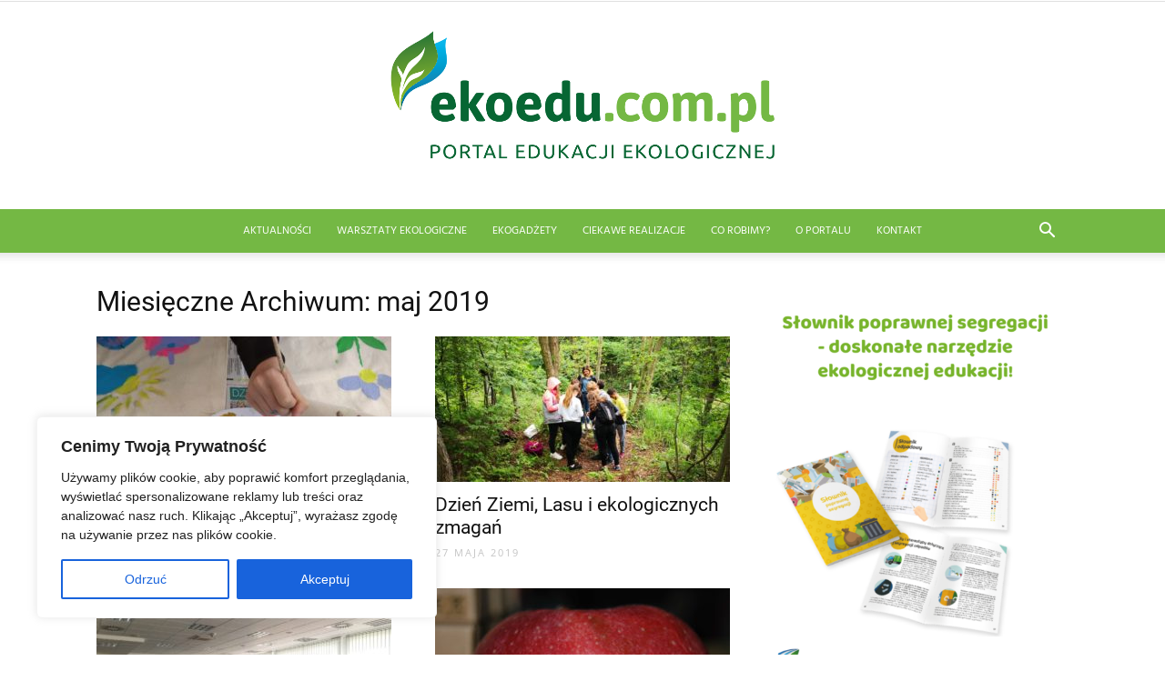

--- FILE ---
content_type: text/css
request_url: https://ekoedu.com.pl/wp-content/cache/scripts/067ab0da2f4c5a119acbd9ba3ee81f46.css
body_size: -215
content:
/* classic-theme-styles: (https://ekoedu.com.pl/wp-includes/css/classic-themes.min.css) */
 .wp-block-button__link{color:#fff;background-color:#32373c;border-radius:9999px;box-shadow:none;text-decoration:none;padding:calc(.667em + 2px) calc(1.333em + 2px);font-size:1.125em}

--- FILE ---
content_type: text/css
request_url: https://ekoedu.com.pl/wp-content/cache/scripts/866404197b7a698873d5f4b0200ab48b.css
body_size: 108219
content:
/* td-theme: (https://ekoedu.com.pl/wp-content/themes/Newspaper/style.css) */
  body{  visibility:visible!important; } .mx_image_background{  background-color:#f2f2f2; }.td-visibility-hidden{  visibility:hidden; } .clearfix{  *zoom:1; }.clearfix:before,.clearfix:after{  display:table;  content:"";  line-height:0; }.clearfix:after{  clear:both; }html{  font-family:sans-serif; -ms-text-size-adjust:100%; -webkit-text-size-adjust:100%;   } body{  margin:0; }  article,aside,details,figcaption,figure,footer,header,hgroup,main,menu,nav,section,summary{  display:block; } audio,canvas,progress,video{  display:inline-block; vertical-align:baseline;   } audio:not([controls]){  display:none;  height:0; } [hidden],template{  display:none; }  a{  background-color:transparent; } a:active,a:hover{  outline:0; }  abbr[title]{  border-bottom:1px dotted; } b,strong{  font-weight:bold; } dfn{  font-style:italic; } h1{  font-size:2em;  margin:0.67em 0; } mark{  background:#ff0;  color:#000; } small{  font-size:80%; } sub,sup{  font-size:75%;  line-height:0;  position:relative;  vertical-align:baseline; }sup{  top:-0.5em; }sub{  bottom:-0.25em; }  img{  border:0; } svg:not(:root){  overflow:hidden; }  figure{  margin:0; } hr{  -moz-box-sizing:content-box;  box-sizing:content-box;  height:0; } pre{  overflow:auto; } code,kbd,pre,samp{  font-family:monospace,monospace;  font-size:1em; }button,input,optgroup,select,textarea{  color:inherit; font:inherit; margin:0;   } button{  overflow:visible; } button,select{  text-transform:none; } button,html input[type="button"],input[type="reset"],input[type="submit"]{  -webkit-appearance:button; cursor:pointer;   } button[disabled],html input[disabled]{  cursor:default; } button::-moz-focus-inner,input::-moz-focus-inner{  border:0;  padding:0; } input{  line-height:normal; } input[type="checkbox"],input[type="radio"]{  box-sizing:border-box; padding:0;   } input[type="number"]::-webkit-inner-spin-button,input[type="number"]::-webkit-outer-spin-button{  height:auto; } input[type="search"]{  -webkit-appearance:textfield; -moz-box-sizing:content-box;  -webkit-box-sizing:content-box; box-sizing:content-box; } input[type="search"]::-webkit-search-cancel-button,input[type="search"]::-webkit-search-decoration{  -webkit-appearance:none; } fieldset{  border:1px solid #c0c0c0;  margin:0 2px;  padding:0.35em 0.625em 0.75em; } legend{  border:0; padding:0;   } textarea{  overflow:auto; } optgroup{  font-weight:bold; }  table{  border-collapse:collapse;  border-spacing:0; }td,th{  padding:0; }*{  -webkit-box-sizing:border-box; -moz-box-sizing:border-box; box-sizing:border-box;   }*:before,*:after{  -webkit-box-sizing:border-box;  -moz-box-sizing:border-box;  box-sizing:border-box; }img{  max-width:100%;  width:auto\9;  height:auto; }.td-main-content-wrap,.td-category-grid{  background-color:#fff; }.td-page-meta{  display:none; } .td-container,.tdc-row{  width:1068px;  margin-right:auto;  margin-left:auto; }.td-container:before,.tdc-row:before,.td-container:after,.tdc-row:after{  display:table;  content:'';  line-height:0; }.td-container:after,.tdc-row:after{  clear:both; }.tdc-row[class*="stretch_row"]>.td-pb-row>.td-element-style{  width:100vw!important;  left:50%!important;  transform:translateX(-50%)!important; }.td-pb-row>.td-element-style{   }@media (max-width:767px){  .td-pb-row>.td-element-style{   width:100vw!important;   left:50%!important;   transform:translateX(-50%)!important;  }}.vc_inner.absolute_inner{  }@media (min-width:1019px){  .vc_inner.absolute_inner{   padding-left:20px;   padding-right:20px;  }}@media (min-width:768px) and (max-width:1018px){  .vc_inner.absolute_inner{   padding-left:14px;   padding-right:14px;  }}.vc_inner.absolute_inner_full{  width:100%!important; }.vc_inner.absolute_inner_1068{  width:100%!important;  max-width:1156px;  left:0;  right:0;  margin:0 auto;  }@media (min-width:1019px) and (max-width:1140px){  .vc_inner.absolute_inner_1068{   max-width:1020px;   padding-left:0;   padding-right:0;  }}@media (min-width:768px) and (max-width:1018px){  .vc_inner.absolute_inner_1068{   max-width:768px;   padding-left:0;   padding-right:0;  }}.tdc-row.stretch_row_1200{  width:auto!important;  max-width:1240px;   }.tdc-row.stretch_row_1200>.td-pb-row{   }@media (min-width:768px) and (max-width:1018px){  .tdc-row.stretch_row_1200>.td-pb-row{   margin-right:0;   margin-left:0;  }}@media (min-width:1019px){  .tdc-row.stretch_row_1200{   padding-left:20px;   padding-right:20px;  }}.vc_inner.absolute_inner_1200{  width:100%!important;  max-width:1288px;  left:0;  right:0;  margin:0 auto; }.tdc-row.stretch_row_1400{  width:auto!important;  max-width:1440px;   }.tdc-row.stretch_row_1400>.td-pb-row{   }@media (min-width:768px) and (max-width:1018px){  .tdc-row.stretch_row_1400>.td-pb-row{   margin-right:0;   margin-left:0;  }}@media (min-width:1019px){  .tdc-row.stretch_row_1400{   padding-left:20px;   padding-right:20px;  }}.vc_inner.absolute_inner_1400{  width:100%!important;  max-width:1488px;  left:0;  right:0;  margin:0 auto; }.tdc-row.stretch_row_1600{  width:auto!important;  max-width:1640px;   }.tdc-row.stretch_row_1600>.td-pb-row{   }@media (min-width:768px) and (max-width:1018px){  .tdc-row.stretch_row_1600>.td-pb-row{   margin-right:0;   margin-left:0;  }}@media (min-width:1019px){  .tdc-row.stretch_row_1600{   padding-left:20px;   padding-right:20px;  }}.vc_inner.absolute_inner_1600{  width:100%!important;  max-width:1688px;  left:0;  right:0;  margin:0 auto; }.tdc-row.stretch_row_1800{  width:auto!important;  max-width:1840px;   }.tdc-row.stretch_row_1800>.td-pb-row{   }@media (min-width:768px) and (max-width:1018px){  .tdc-row.stretch_row_1800>.td-pb-row{   margin-right:0;   margin-left:0;  }}@media (min-width:1019px){  .tdc-row.stretch_row_1800{   padding-left:20px;   padding-right:20px;  }}.vc_inner.absolute_inner_1800{  width:100%!important;  max-width:1888px;  left:0;  right:0;  margin:0 auto; }.tdc-row.stretch_row_content{  width:100%!important; }.tdc-row.stretch_row_content_no_space{  width:100%!important; }.tdc-row.stretch_row_content_no_space>.td-pb-row{  margin-left:0;  margin-right:0; }.tdc-row.td-stretch-content{   }@media (max-width:767px){  .tdc-row.td-stretch-content{   padding-left:20px;   padding-right:20px;  }} .td-pb-row{  *zoom:1;  margin-right:-24px;  margin-left:-24px;  position:relative; }.td-pb-row:before,.td-pb-row:after{  display:table;  content:''; }.td-pb-row:after{  clear:both; }.td-boxed-layout .vc_row{  width:auto;  left:0;  padding-left:0;  padding-right:0; } .td-pb-row [class*="td-pb-span"]{  display:block;  min-height:1px;  float:left;  padding-right:24px;  padding-left:24px;  position:relative; }@media (min-width:1019px) and (max-width:1140px){  .td-pb-row [class*="td-pb-span"]{   padding-right:20px;   padding-left:20px;  }}@media (min-width:768px) and (max-width:1018px){  .td-pb-row [class*="td-pb-span"]{   padding-right:14px;   padding-left:14px;  }}@media (max-width:767px){  .td-pb-row [class*="td-pb-span"]{   padding-right:0;   padding-left:0;   float:none;   width:100%;  }}.vc_row-no-padding.td-pb-row [class*="td-pb-span"]{  padding-left:0;  padding-right:0; } .td-ss-main-sidebar,.td-ss-row .td-pb-span4 .wpb_wrapper{  -webkit-backface-visibility:hidden;  -webkit-perspective:1000; } .td-pb-span1{  width:8.33333333%; }.td-pb-span2{  width:16.66666667%; }.td-pb-span3{  width:25%; }.td-pb-span4{  width:33.33333333%; }.td-pb-span5{  width:41.66666667%; }.td-pb-span6{  width:50%; }.td-pb-span7{  width:58.33333333%; }.td-pb-span8{  width:66.66666667%; }.td-pb-span9{  width:75%; }.td-pb-span10{  width:83.33333333%; }.td-pb-span11{  width:91.66666667%; }.td-pb-span12{  width:100%; } .wpb_row{  margin-bottom:0; }.vc_col-has-fill>.vc_column-inner,.vc_row-has-fill + .vc_row-full-width + .vc_row>.vc_column_container>.vc_column-inner,.vc_row-has-fill + .vc_row>.vc_column_container>.vc_column-inner,.vc_row-has-fill + .vc_vc_row>.vc_row>.vc_vc_column>.vc_column_container>.vc_column-inner,.vc_row-has-fill + .vc_vc_row_inner>.vc_row>.vc_vc_column_inner>.vc_column_container>.vc_column-inner,.vc_row-has-fill>.vc_column_container>.vc_column-inner,.vc_row-has-fill>.vc_row>.vc_vc_column>.vc_column_container>.vc_column-inner,.vc_row-has-fill>.vc_vc_column_inner>.vc_column_container>.vc_column-inner{  padding-top:0; }.vc_row .vc_column-inner{  padding-left:0;  padding-right:0; } .td-block-row{  *zoom:1;  margin-left:-24px;  margin-right:-24px; }.td-block-row:before,.td-block-row:after{  display:table;  content:''; }.td-block-row:after{  clear:both; }.td-block-row [class*="td-block-span"]{  display:block;  min-height:1px;  float:left;  padding-right:24px;  padding-left:24px; }@media (min-width:1019px) and (max-width:1140px){  .td-block-row [class*="td-block-span"]{   padding-right:20px;   padding-left:20px;  }}@media (min-width:768px) and (max-width:1018px){  .td-block-row [class*="td-block-span"]{   padding-right:14px;   padding-left:14px;  }}@media (max-width:767px){  .td-block-row [class*="td-block-span"]{   padding-right:0;   padding-left:0;   float:none;   width:100%;  }}.td-block-span1{  width:8.33333333%; }.td-block-span2{  width:16.66666667%; }.td-block-span3{  width:25%; }.td-block-span4{  width:33.33333333%; }.td-block-span5{  width:41.66666667%; }.td-block-span6{  width:50%; }.td-block-span7{  width:58.33333333%; }.td-block-span8{  width:66.66666667%; }.td-block-span9{  width:75%; }.td-block-span10{  width:83.33333333%; }.td-block-span11{  width:91.66666667%; }.td-block-span12{  width:100%; } @media (min-width:1019px) and (max-width:1140px){  .td-container, .tdc-row{   width:980px;  } .td-pb-row, .td-block-row{   margin-right:-20px;   margin-left:-20px;  }} @media (min-width:768px) and (max-width:1018px){  .td-container, .tdc-row{   width:740px;  } .td-pb-row, .td-block-row{   margin-right:-14px;   margin-left:-14px;  }} @media (max-width:767px){  .td-container, .tdc-row{   width:100%;   padding-left:20px;   padding-right:20px;  } .td-pb-row, .td-block-row{   width:100%;   margin-left:0;   margin-right:0;  }} .td-header-wrap{  position:relative;  z-index:2000; }.td-header-background-image .td-container-wrap{  background-color:transparent; } .td-header-row{  *zoom:1;  font-family:'Open Sans',arial,sans-serif; }.td-header-row:before,.td-header-row:after{  display:table;  content:''; }.td-header-row:after{  clear:both; }.td-header-row [class*="td-header-sp"]{  display:block;  min-height:1px;  float:left;  padding-right:24px;  padding-left:24px; }@media (min-width:1019px) and (max-width:1140px){  .td-header-row [class*="td-header-sp"]{   padding-right:20px;   padding-left:20px;  }}@media (min-width:768px) and (max-width:1018px){  .td-header-row [class*="td-header-sp"]{   padding-right:14px;   padding-left:14px;  }}@media (max-width:767px){  .td-header-row [class*="td-header-sp"]{   padding-right:0;   padding-left:0;   float:none;   width:100%;  }}.td-header-bg{  position:absolute;  top:0;  bottom:0;  left:0;  right:0;  width:100%;  height:100%; }.td-header-bg:before{  content:'';  position:absolute;  top:0;  left:0;  width:100%;  height:100%;  background-repeat:no-repeat;  background-size:cover;  background-position:center bottom; } .td-header-sp-logo img{  margin:auto;  position:absolute;  top:0;  bottom:0;  left:0;  right:0; }.td-main-menu-logo{  display:none;  float:left;  margin-right:10px;  height:48px;   }@media (max-width:767px){  .td-main-menu-logo{   display:block;   margin-right:0;   height:0;  }}.td-main-menu-logo a{  line-height:48px; }.td-main-menu-logo img{  padding:3px 0;  position:relative;  vertical-align:middle;  max-height:48px; }@media (max-width:767px){  .td-main-menu-logo img{   margin:auto;   bottom:0;   top:0;   left:0;   right:0;   position:absolute;   padding:0;  }}@media (max-width:1140px){  .td-main-menu-logo img{   max-width:180px;  }}@media (min-width:768px){  .td-affix .td-logo-sticky{   display:block;  } .td-header-wrap .td-affix .td-main-menu-logo{   height:48px!important;  } .td-header-wrap .td-affix .td-main-menu-logo a{   line-height:48px!important;  } .td-header-wrap .td-affix .td-main-menu-logo img{   max-height:48px!important;   top:-1px;  } .td-header-wrap .td-affix .sf-menu>li>a{   line-height:48px!important;  }}.td-visual-hidden{  border:0;  width:1px;  height:1px;  margin:-1px;  overflow:hidden;  padding:0;  position:absolute; }.td-logo{  margin:0;  padding:0;  line-height:1;  font-size:inherit!important; } .td-logo-in-header .td-sticky-disable.td-mobile-logo,.td-logo-in-header .td-sticky-disable.td-header-logo{  display:none; }.td-logo-in-header .td-sticky-disable.td-mobile-logo{   }@media (max-width:767px){  .td-logo-in-header .td-sticky-disable.td-mobile-logo{   display:block;  }}.td-logo-in-header .td-sticky-header.td-mobile-logo{  display:none;   }@media (max-width:767px){  .td-logo-in-header .td-sticky-header.td-mobile-logo{   display:inherit;  }}.td-logo-in-header .td-sticky-header.td-header-logo{  display:block;   }@media (max-width:767px){  .td-logo-in-header .td-sticky-header.td-header-logo{   display:none;  }}.td-logo-in-header .td-sticky-mobile.td-mobile-logo{  display:block; }.td-logo-in-header .td-sticky-mobile.td-header-logo{  display:none; }.td-logo-in-menu .td-sticky-disable.td-mobile-logo{  display:none;   }@media (max-width:767px){  .td-logo-in-menu .td-sticky-disable.td-mobile-logo{   display:block;  }}.td-logo-in-menu .td-sticky-disable.td-header-logo{  display:block;   }@media (max-width:767px){  .td-logo-in-menu .td-sticky-disable.td-header-logo{   display:none;  }}.td-affix .td-logo-in-menu .td-sticky-disable.td-header-logo{  display:none; }.td-logo-in-menu .td-sticky-header.td-mobile-logo{  display:none;   }@media (max-width:767px){  .td-logo-in-menu .td-sticky-header.td-mobile-logo{   display:block;  }}.td-logo-in-menu .td-sticky-header.td-header-logo{  display:block;   }@media (max-width:767px){  .td-logo-in-menu .td-sticky-header.td-header-logo{   display:none;  }}.td-logo-in-menu .td-sticky-mobile.td-mobile-logo{  display:none;   }@media (max-width:767px){  .td-logo-in-menu .td-sticky-mobile.td-mobile-logo{   display:block;  }}.td-logo-in-menu .td-sticky-mobile.td-header-logo{   }@media (max-width:767px){  .td-logo-in-menu .td-sticky-mobile.td-header-logo{   display:none;  }}.td-affix .td-logo-in-menu .td-sticky-mobile.td-header-logo{  display:none; }.td-affix .td-logo-in-menu .td-sticky-mobile.td-mobile-logo{  display:block; }.td-affix .td-logo-in-menu .td-main-logo{  display:none;   }@media (max-width:767px){  .td-affix .td-logo-in-menu .td-main-logo{   display:block;  }}.td-affix .td-logo-in-menu.td-logo-sticky .td-main-logo{  display:block; } .td-header-menu-wrap.td-affix{  -webkit-transform:translate3d(0,0,0);  transform:translate3d(0,0,0);  margin-right:auto;  margin-left:auto;  width:100%;  z-index:9999;  position:fixed!important;  background-color:#ffffff;  background-color:rgba(255,255,255,0.95);  top:0; }.admin-bar .td-header-menu-wrap.td-affix{  top:32px;   }@media (max-width:767px){  .admin-bar .td-header-menu-wrap.td-affix{   top:46px;  }}@media (max-width:602px){  .admin-bar .td-header-menu-wrap.td-affix{   top:0;  }}.td-header-gradient:before{  content:"";  background:transparent url('[data-uri]');  width:100%;  height:12px;  position:absolute;  left:0;  bottom:-12px;  z-index:1; }.td-boxed-layout #td-outer-wrap{  z-index:1; }.td-boxed-layout .td-header-menu-wrap.td-affix{  width:1164px;  margin-right:auto;  margin-left:auto; }@media (max-width:1140px){  .td-boxed-layout .td-header-menu-wrap.td-affix{   width:100%;  }} .td-wpml{   }.td-wpml .wpml-ls-menu-item .wpml-ls-flag{  vertical-align:middle;  top:-1px;  position:relative;  margin-right:5px; }.td-wpml .sub-menu .wpml-ls-menu-item .wpml-ls-flag{  top:-2px; }.td-wpml .td-subfooter-menu .wpml-ls-item.menu-item-has-children{   }@media (max-width:767px){  .td-wpml .td-subfooter-menu .wpml-ls-item.menu-item-has-children{   position:relative;   display:inline-block;   width:100%;   margin-top:16px;  } .td-wpml .td-subfooter-menu .wpml-ls-item.menu-item-has-children>a{   pointer-events:none;  }}.td-wpml .td-subfooter-menu .wpml-ls-item.menu-item-has-children .sub-menu{  position:absolute;  display:block;  bottom:100%;  background-color:rgba(25,25,25,0.95);  padding:12px 20px;  margin:0 -20px 10px;  visibility:hidden;  opacity:0;  -webkit-transition:all 0.4s ease;  -moz-transition:all 0.4s ease;  -o-transition:all 0.4s ease;  transition:all 0.4s ease;  transform:translate3d(0,-10px,0);  -webkit-transform:translate3d(0,-10px,0);  -moz-transform:translate3d(0,-10px,0);  -ms-transform:translate3d(0,-10px,0);  -o-transform:translate3d(0,-10px,0);   }@media (max-width:767px){  .td-wpml .td-subfooter-menu .wpml-ls-item.menu-item-has-children .sub-menu{   right:0;   left:0;   margin:10px 0;  }}.td-wpml .td-subfooter-menu .wpml-ls-item.menu-item-has-children .sub-menu:before{  content:'';  position:absolute;  top:100%;  width:0;  height:0;  left:0;  right:0;  margin:auto;  border-style:solid;  border-width:6px 6px 0 6px;  border-color:rgba(25,25,25,0.95) transparent transparent transparent; }.td-wpml .td-subfooter-menu .wpml-ls-item.menu-item-has-children .sub-menu:after{  content:'';  position:absolute;  top:100%;  width:100%;  height:30px;  background-color:transparent;  right:0; }.td-wpml .td-subfooter-menu .wpml-ls-item.menu-item-has-children .sub-menu li{  display:block;  padding:3px 0;  white-space:nowrap;   }@media (max-width:767px){  .td-wpml .td-subfooter-menu .wpml-ls-item.menu-item-has-children .sub-menu li{   padding:6px 0;  }}.td-wpml .td-subfooter-menu .wpml-ls-item.menu-item-has-children:hover .sub-menu{  visibility:visible;  opacity:1;  transform:translate3d(0,0,0);  -webkit-transform:translate3d(0,0,0);  -moz-transform:translate3d(0,0,0);  -ms-transform:translate3d(0,0,0);  -o-transform:translate3d(0,0,0); }.td-wpml .td-subfooter-menu .menu-item-first a{   }@media (max-width:767px){  .td-wpml .td-subfooter-menu .menu-item-first a{   margin-left:16px;  }}.td-wpml .td-subfooter-menu .wpml-ls-first-item.menu-item-first{   }@media (max-width:767px){  .td-wpml .td-subfooter-menu .wpml-ls-first-item.menu-item-first{   margin-top:0;   margin-bottom:16px;  }}@media (max-width:767px){  .td-wpml .td-header-top-menu-full, .td-wpml .td-header-sp-top-menu{   display:block!important;  } .td-wpml .td-header-sp-top-menu{   width:100%;  } .td-wpml .td-header-top-menu{   background-color:#3c3c3c!important;   padding-left:17px;   padding-right:17px;   box-shadow:inset 0px -3px 3px -1px rgba(0,0,0,0.2);  } .td-wpml .td_ul_logout, .td-wpml .td_ul_login, .td-wpml .td-header-sp-top-widget, .td-wpml .td-weather-top-widget{   display:none!important;  } .td-wpml .menu-top-container{   margin-right:0;   float:right;  } .td-wpml .menu-top-container .top-header-menu>li{   display:none;  } .td-wpml .menu-top-container .top-header-menu>li a{   margin-right:0;  } .td-wpml .menu-top-container .top-header-menu .wpml-ls-item{   display:inline-block;   margin-top:0;  } .td-wpml .menu-top-container .wpml-ls-item.menu-item-has-children{   position:static;   display:inline-block;   width:100%;  } .td-wpml .menu-top-container .wpml-ls-item.menu-item-has-children>a{   pointer-events:none;  } .td-wpml .menu-top-container .wpml-ls-item.menu-item-has-children .sub-menu{   position:absolute;   display:block;   background-color:rgba(25,25,25,0.95);   padding:7px 10px;   visibility:hidden;   opacity:0;   -webkit-transition:all 0.4s ease;   -moz-transition:all 0.4s ease;   -o-transition:all 0.4s ease;   transition:all 0.4s ease;   transform:translate3d(0,10px,0);   -webkit-transform:translate3d(0,10px,0);   -moz-transform:translate3d(0,10px,0);   -ms-transform:translate3d(0,10px,0);   -o-transform:translate3d(0,10px,0);   right:0;   left:auto;   margin:0;  } .td-wpml .menu-top-container .wpml-ls-item.menu-item-has-children .sub-menu:before{   content:'';   position:absolute;   bottom:100%;   width:0;   height:0;   left:0;   right:0;   margin:auto;   border-style:solid;   border-width:0 6px 6px 6px;   border-color:transparent transparent rgba(25,25,25,0.95);  } .td-wpml .menu-top-container .wpml-ls-item.menu-item-has-children .sub-menu:after{   content:'';   position:absolute;   bottom:100%;   width:100%;   height:30px;   background-color:transparent;   right:0;  } .td-wpml .menu-top-container .wpml-ls-item.menu-item-has-children .sub-menu li{   display:block;   padding:3px 0;   white-space:nowrap;  } .td-wpml .menu-top-container .wpml-ls-item.menu-item-has-children .sub-menu a{   margin:0 10px;  } .td-wpml .menu-top-container .wpml-ls-item.menu-item-has-children:hover .sub-menu{   visibility:visible;   opacity:1;   transform:translate3d(0,0,0);   -webkit-transform:translate3d(0,0,0);   -moz-transform:translate3d(0,0,0);   -ms-transform:translate3d(0,0,0);   -o-transform:translate3d(0,0,0);  }}  #td-header-search-button{   }@media (max-width:767px){  #td-header-search-button{   display:none;  }}#td-header-search-button-mob{  display:none;   }@media (max-width:767px){  #td-header-search-button-mob{   display:block;  }} .td-search-box-wrap{  position:absolute;  top:100%;  right:0; }#td-top-search{  position:absolute;  right:0;  top:50%;  margin-top:-24px;   }@media (max-width:767px){  #td-top-search{   top:0;   margin-top:0;  }} @media (min-width:768px){  .td-drop-down-search .td-search-form{   margin:20px;  }}.td-header-wrap{   }.td-header-wrap .td-drop-down-search{  position:absolute;  top:100%;  right:0;  visibility:hidden;  opacity:0;  -ms-filter:"progid:DXImageTransform.Microsoft.Alpha(Opacity=" 0 ")";  filter:alpha(opacity=0);  -webkit-transition:all 0.4s ease;  -moz-transition:all 0.4s ease;  -o-transition:all 0.4s ease;  transition:all 0.4s ease;  transform:translate3d(0,20px,0);  -webkit-transform:translate3d(0,20px,0);  -moz-transform:translate3d(0,20px,0);  -ms-transform:translate3d(0,20px,0);  -o-transform:translate3d(0,20px,0);  background-color:#fff;  -webkit-box-shadow:0 2px 6px rgba(0,0,0,0.2);  -moz-box-shadow:0 2px 6px rgba(0,0,0,0.2);  box-shadow:0 2px 6px rgba(0,0,0,0.2);  border-top:0;  width:342px;  pointer-events:none; }.td-header-wrap .td-drop-down-search.td-drop-down-search-open{  visibility:visible;  opacity:1;  -ms-filter:"progid:DXImageTransform.Microsoft.Alpha(Opacity=" 100 ")";  filter:alpha(opacity=100);  transform:translate3d(0,0,0);  -webkit-transform:translate3d(0,0,0);  -moz-transform:translate3d(0,0,0);  -ms-transform:translate3d(0,0,0);  -o-transform:translate3d(0,0,0);  pointer-events:auto; }.td-header-wrap .td-drop-down-search .btn{  position:absolute;  height:32px;  min-width:67px;  line-height:17px;  padding:7px 15px 8px;  text-shadow:none;  vertical-align:top;  right:20px;  margin:0!important;  -webkit-transition:background-color 0.4s;  -moz-transition:background-color 0.4s;  -o-transition:background-color 0.4s;  transition:background-color 0.4s; }.td-header-wrap .td-drop-down-search .btn:hover{  background-color:#4db2ec; }.td-header-wrap .td-drop-down-search:before{  position:absolute;  top:-9px;  right:19px;  display:block;  content:'';  width:0;  height:0;  border-style:solid;  border-width:0 5.5px 6px 5.5px;  border-color:transparent transparent #4db2ec transparent; }.td-header-wrap .td-drop-down-search:after{  position:absolute;  top:-3px;  display:block;  content:'';  right:0;  left:0;  margin:0 auto;  width:100%;  height:3px;  background-color:#4db2ec; }.td-header-wrap #td-header-search{  width:235px;  height:32px;  margin:0;  border-right:0;  line-height:17px;  border-color:#eaeaea!important;   }@media (max-width:767px){  .td-header-wrap #td-header-search{   width:91%;   font-size:16px;  }}.td-header-wrap .td_module_mx2 .entry-title a:after{  position:absolute;  left:0;  width:100%;  top:0;  bottom:0;  content:'';  z-index:1; }.td-header-wrap .td-post-category{  z-index:2;  position:relative; }.td-header-wrap .result-msg{  text-align:center;  padding:4px 0 6px 0;  font-family:'Roboto',sans-serif;  font-size:12px;  color:#222;  font-style:italic; }.td-header-wrap .result-msg a{  color:#222;  display:block; }.td-header-wrap .result-msg a:hover{  color:#4db2ec; }.td-header-wrap .td-aj-search-results{  background-color:rgba(144,144,144,0.02);  border-top:1px solid #ededed;  border-bottom:1px solid #ededed;  padding:10px 0; }.td-header-wrap .td-aj-search-results .item-details{  margin:10px 20px 10px 115px; }.td-header-wrap .td-aj-search-results .td-module-thumb{  top:10px;  margin-left:20px; }.td-header-wrap .td_module_mx2{  padding-bottom:0; }.td-header-wrap .no-result{  background-color:#fdfdfd;  border-top:1px solid #ededed;  border-bottom:1px solid #ededed; }.td-header-wrap .meta-info{  line-height:14px; }.td-header-wrap .td-aj-cur-element{  background-color:rgba(128,128,128,0.1); }  .td-header-top-menu-full{  position:relative;  z-index:9999;   }@media (max-width:767px){  .td-header-top-menu-full{   display:none;  }}.td-banner-wrap-full{  position:relative; }.td-header-menu-wrap-full{  z-index:9998;  position:relative; } @media (max-width:767px){  .td-header-wrap .td-header-menu-wrap-full, .td-header-wrap .td-header-menu-wrap, .td-header-wrap .td-header-main-menu{   background-color:#222!important;   height:54px!important;  } .header-search-wrap .td-icon-search{   color:#fff!important;  }}@media (min-width:768px){  .td-affix .header-search-wrap .td-icon-search{   line-height:48px!important;  } .td-affix #td-header-menu{   display:block;  }} @media (min-width:768px){  .td-header-style-5 .td-affix .td-main-menu-logo img, .td-header-style-6 .td-affix .td-main-menu-logo img, .td-header-style-12 .td-affix .td-main-menu-logo img{   top:0;  }}@-moz-document url-prefix(){  @media (min-width:768px){   .td-header-style-5 .td-main-menu-logo a img,  .td-header-style-6 .td-main-menu-logo a img,  .td-header-style-12 .td-main-menu-logo a img{ top:-1px;   } }} .td-logo-text-container{  display:inline-block;  vertical-align:middle;  line-height:1;  z-index:1; }.td-logo-text-container span{  display:inline-block;  width:100%; }.td-logo-text-container .td-logo-text{  font-size:75px;  font-family:serif;  color:#222;  line-height:1;   }@media (max-width:767px){  .td-logo-text-container .td-logo-text{   font-size:36px;  }}.td-logo-text-container .td-logo{  line-height:1!important; }.td-logo-text-container .td-tagline-text{  letter-spacing:1.8px;  font-size:12px;  font-family:serif;  color:#777;  padding-top:2px;  padding-bottom:10px;   }@media (max-width:767px){  .td-logo-text-container .td-tagline-text{   font-size:11px;  }}.td-logo-mobile-loaded{   }@media (max-width:767px){  .td-logo-mobile-loaded{   display:none;  }}.td-header-wrap .td-header-menu-wrap-full{  background-color:#fff; } .td-header-style-1 .td-header-top-menu-full{  background-color:#222222; }.td-header-style-1 .td-header-sp-logo{  width:284px;  position:relative;  height:90px;  margin:28px 28px 9px 28px; }@media (min-width:1019px) and (max-width:1140px){  .td-header-style-1 .td-header-sp-logo{   width:224px;   margin-left:0;  }}@media (min-width:768px) and (max-width:1018px){  .td-header-style-1 .td-header-sp-logo{   width:214px;   margin:14px 28px 0 28px;   max-height:60px;  }}@media (max-width:767px){  .td-header-style-1 .td-header-sp-logo{   display:none;  }}.td-header-style-1 .td-header-sp-logo img{  max-height:90px;   }@media (min-width:768px) and (max-width:1018px){  .td-header-style-1 .td-header-sp-logo img{   max-height:60px;  }}.td-header-style-1 .td-header-sp-recs{  margin:28px 0 9px 0;   }@media (min-width:768px) and (max-width:1018px){  .td-header-style-1 .td-header-sp-recs{   margin:14px 0 0 0;  }}@media (max-width:767px){  .td-header-style-1 .td-header-sp-recs{   margin:0;  }}@media (min-width:768px){  .td-header-style-1 .td-header-sp-recs .td-a-rec-id-header>div, .td-header-style-1 .td-header-sp-recs .td-g-rec-id-header>.adsbygoogle{   margin:auto;  }}.td-header-style-1 .td-header-sp-recs .td_block_template_17{  transform:none;  -webkit-transform:none;  -moz-transform:none;  -ms-transform:none;  -o-transform:none; }.td-header-style-1.td-header-background-image{  }@media (min-width:1018px){  .td-header-style-1.td-header-background-image .td-header-sp-recs, .td-header-style-1.td-header-background-image .td-header-sp-logo{   margin-bottom:28px;  }}@media (min-width:768px) and (max-width:1018px){  .td-header-style-1.td-header-background-image .td-header-sp-recs, .td-header-style-1.td-header-background-image .td-header-sp-logo{   margin-bottom:14px;  }}.td-header-style-1 .header-search-wrap .td-icon-search{  color:#000;   }@media (max-width:767px){  .td-header-style-1 .header-search-wrap .td-icon-search{   color:#fff;  }}.td-header-style-1 .td-header-rec-wrap .td-adspot-title{  margin-bottom:0;  top:-21px;   }@media (min-width:768px) and (max-width:1018px){  .td-header-style-1 .td-header-rec-wrap .td-adspot-title{   top:-17px;  }}@media (max-width:767px){  .td-header-style-1 .td-header-rec-wrap .td-adspot-title{   top:0;   margin-bottom:-10px;  }} .td-header-style-2 .td-header-top-menu-full{  background-color:#222222; }.td-header-style-2 .td-header-sp-logo{  width:284px;  position:relative;  height:90px;  margin:24px 28px 0 28px; }@media (min-width:1019px) and (max-width:1140px){  .td-header-style-2 .td-header-sp-logo{   width:224px;   margin:24px 14px 0 14px;  }}@media (min-width:768px) and (max-width:1018px){  .td-header-style-2 .td-header-sp-logo{   width:214px;   height:60px;   margin-top:14px;  }}@media (max-width:767px){  .td-header-style-2 .td-header-sp-logo{   display:none;  }}.td-header-style-2 .td-header-sp-logo img{  max-height:90px;   }@media (min-width:768px) and (max-width:1018px){  .td-header-style-2 .td-header-sp-logo img{   max-height:60px;  }}.td-header-style-2 .td-header-sp-recs{  margin:24px 0 0 0;   }@media (min-width:768px) and (max-width:1018px){  .td-header-style-2 .td-header-sp-recs{   margin-top:14px;  }}@media (max-width:767px){  .td-header-style-2 .td-header-sp-recs{   margin:0;  }}@media (min-width:768px){  .td-header-style-2 .td-header-sp-recs .td-a-rec-id-header>div, .td-header-style-2 .td-header-sp-recs .td-g-rec-id-header>.adsbygoogle{   margin:auto;  }}.td-header-style-2 .td-header-sp-recs .td_block_template_17{  transform:none;  -webkit-transform:none;  -moz-transform:none;  -ms-transform:none;  -o-transform:none; }.td-header-style-2.td-header-background-image{  }@media (min-width:1018px){  .td-header-style-2.td-header-background-image .td-header-sp-recs, .td-header-style-2.td-header-background-image .td-header-sp-logo{   margin-bottom:24px;  }}@media (min-width:768px) and (max-width:1018px){  .td-header-style-2.td-header-background-image .td-header-sp-recs, .td-header-style-2.td-header-background-image .td-header-sp-logo{   margin-bottom:14px;  }}.td-header-style-2 .header-search-wrap .td-icon-search{  color:#000;   }@media (max-width:767px){  .td-header-style-2 .header-search-wrap .td-icon-search{   color:#fff;  }}.td-header-style-2 .td-header-menu-wrap-full{  position:relative; }.td-header-style-2 .td-header-rec-wrap .td-adspot-title{  margin-bottom:0;  top:-21px;   }@media (min-width:768px) and (max-width:1018px){  .td-header-style-2 .td-header-rec-wrap .td-adspot-title{   top:-17px;  }}@media (max-width:767px){  .td-header-style-2 .td-header-rec-wrap .td-adspot-title{   top:0;   margin-bottom:-10px;  }}.single_template_6 .td-header-style-2 .td-header-sp-recs,.single_template_7 .td-header-style-2 .td-header-sp-recs,.homepage-post.single_template_7 .td-header-style-2 .td-header-sp-recs,.single_template_8 .td-header-style-2 .td-header-sp-recs,.single_template_10 .td-header-style-2 .td-header-sp-recs,.single_template_11 .td-header-style-2 .td-header-sp-recs,.td_category_template_2 .td-header-style-2 .td-header-sp-recs,.td_category_template_5 .td-header-style-2 .td-header-sp-recs,.td_category_template_6 .td-header-style-2 .td-header-sp-recs,.td_category_template_8 .td-header-style-2 .td-header-sp-recs{  }@media (min-width:1019px){  .single_template_6 .td-header-style-2 .td-header-sp-recs, .single_template_7 .td-header-style-2 .td-header-sp-recs, .homepage-post.single_template_7 .td-header-style-2 .td-header-sp-recs, .single_template_8 .td-header-style-2 .td-header-sp-recs, .single_template_10 .td-header-style-2 .td-header-sp-recs, .single_template_11 .td-header-style-2 .td-header-sp-recs, .td_category_template_2 .td-header-style-2 .td-header-sp-recs, .td_category_template_5 .td-header-style-2 .td-header-sp-recs, .td_category_template_6 .td-header-style-2 .td-header-sp-recs, .td_category_template_8 .td-header-style-2 .td-header-sp-recs{   margin-bottom:24px;  }}@media (min-width:768px) and (max-width:1018px){  .single_template_6 .td-header-style-2 .td-header-sp-recs, .single_template_7 .td-header-style-2 .td-header-sp-recs, .homepage-post.single_template_7 .td-header-style-2 .td-header-sp-recs, .single_template_8 .td-header-style-2 .td-header-sp-recs, .single_template_10 .td-header-style-2 .td-header-sp-recs, .single_template_11 .td-header-style-2 .td-header-sp-recs, .td_category_template_2 .td-header-style-2 .td-header-sp-recs, .td_category_template_5 .td-header-style-2 .td-header-sp-recs, .td_category_template_6 .td-header-style-2 .td-header-sp-recs, .td_category_template_8 .td-header-style-2 .td-header-sp-recs{   margin-bottom:14px;  }}.td_category_template_7 .td-header-style-2 .td-header-sp-recs{   }@media (min-width:1019px){  .td_category_template_7 .td-header-style-2 .td-header-sp-recs{   margin-bottom:6px;  }} .td-header-style-3 .td-header-menu-social .td-social-icon-wrap a,.td-header-style-4 .td-header-menu-social .td-social-icon-wrap a,.td-header-style-5 .td-header-menu-social .td-social-icon-wrap a,.td-header-style-6 .td-header-menu-social .td-social-icon-wrap a,.td-header-style-12 .td-header-menu-social .td-social-icon-wrap a{  color:#fff; }.td-header-style-3 .td-header-menu-social + .td-search-wrapper #td-header-search-button:before,.td-header-style-4 .td-header-menu-social + .td-search-wrapper #td-header-search-button:before,.td-header-style-5 .td-header-menu-social + .td-search-wrapper #td-header-search-button:before,.td-header-style-6 .td-header-menu-social + .td-search-wrapper #td-header-search-button:before,.td-header-style-12 .td-header-menu-social + .td-search-wrapper #td-header-search-button:before{  background-color:#fff; } .td-header-style-3 .td-header-menu-wrap-full{  background-color:transparent!important; }.td-header-style-3 .td-header-top-menu-full{  background-color:#111; }.td-header-style-3 .td-header-sp-logo{  width:284px;  position:relative;  height:90px;  margin:28px; }@media (min-width:1019px) and (max-width:1140px){  .td-header-style-3 .td-header-sp-logo{   width:224px;   margin-left:0;  }}@media (min-width:768px) and (max-width:1018px){  .td-header-style-3 .td-header-sp-logo{   width:214px;   height:60px;   margin:14px 28px 0 28px;  }}@media (max-width:767px){  .td-header-style-3 .td-header-sp-logo{   display:none;  }}.td-header-style-3 .td-header-sp-logo img{  max-height:90px;   }@media (min-width:768px) and (max-width:1018px){  .td-header-style-3 .td-header-sp-logo img{   max-height:60px;  }}.td-header-style-3 .td-header-sp-recs{  margin:28px 0;   }@media (min-width:768px) and (max-width:1018px){  .td-header-style-3 .td-header-sp-recs{   margin:14px 0;  }}@media (max-width:767px){  .td-header-style-3 .td-header-sp-recs{   margin:0;  }}@media (min-width:768px){  .td-header-style-3 .td-header-sp-recs .td-a-rec-id-header>div, .td-header-style-3 .td-header-sp-recs .td-g-rec-id-header>.adsbygoogle{   margin:auto;  }}.td-header-style-3 .td-header-sp-recs .td_block_template_17{  transform:none;  -webkit-transform:none;  -moz-transform:none;  -ms-transform:none;  -o-transform:none; }.td-header-style-3 .header-search-wrap .td-icon-search{  color:#fff; }.td-header-style-3 .td-header-main-menu{  background-color:#151515;   }@media (max-width:767px){  .td-header-style-3 .td-header-main-menu{   padding-left:2px;  }}.td-header-style-3 .sf-menu>li>a{  color:#fff; }.td-header-style-3 .sf-menu>li>a:after{  display:none; }.td-header-style-3 .black-menu{   }.td-header-style-3 .black-menu .sf-menu>.current-menu-item>a,.td-header-style-3 .black-menu .sf-menu>.current-menu-ancestor>a,.td-header-style-3 .black-menu .sf-menu>.current-category-ancestor>a,.td-header-style-3 .black-menu .sf-menu>li>a:hover,.td-header-style-3 .black-menu .sf-menu>.sfHover>a{  background-color:#4db2ec; }.td-header-style-3 .td-affix{  background-color:transparent!important; }.td-header-style-3 .td-affix .td-header-main-menu{  background-color:#151515; }.td-header-style-3 .td-header-rec-wrap .td-adspot-title{  margin-bottom:0;  top:-21px;   }@media (min-width:768px) and (max-width:1018px){  .td-header-style-3 .td-header-rec-wrap .td-adspot-title{   top:-17px;  }}@media (max-width:767px){  .td-header-style-3 .td-header-rec-wrap .td-adspot-title{   top:0;   margin-bottom:-10px;  }}.td-boxed-layout .td-header-style-3 .td-header-menu-wrap{  background-color:#151515!important; }.td-full-layout .td-header-style-3{   }.td-full-layout .td-header-style-3 .td-header-main-menu{  padding-left:21px;   }@media (max-width:767px){  .td-full-layout .td-header-style-3 .td-header-main-menu{   padding-left:0;  }}@media (min-width:1140px){  .td-full-layout .td-header-style-3 .td-header-menu-no-search .td-header-main-menu{   padding-right:21px;  }}.td-full-layout .td-header-style-3 .td-no-subcats .td-mega-span:first-child{  margin-left:17px;   }@media (max-width:1140px){  .td-full-layout .td-header-style-3 .td-no-subcats .td-mega-span:first-child{   margin-left:18px;  }}.td-full-layout .td-header-style-3 .td-mega-menu ul{  width:1068px!important;  box-shadow:none;  border-top:none;  }@media (min-width:1019px) and (max-width:1140px){  .td-full-layout .td-header-style-3 .td-mega-menu ul{   width:980px!important;  }}@media (min-width:768px) and (max-width:1018px){  .td-full-layout .td-header-style-3 .td-mega-menu ul{   width:740px!important;  }}.td-full-layout .td-header-style-3 .td-mega-menu .td_block_mega_menu .td-next-prev-wrap{  margin:0 0 18px 18px; }.td-full-layout .td-header-style-3 .td_mega_menu_sub_cats{  width:208px;  padding-top:18px;  }@media (min-width:1019px) and (max-width:1140px){  .td-full-layout .td-header-style-3 .td_mega_menu_sub_cats{   width:192px;  }}@media (min-width:768px) and (max-width:1018px){  .td-full-layout .td-header-style-3 .td_mega_menu_sub_cats{   width:144px;  }}.td-full-layout .td-header-style-3 .td_mega_menu_sub_cats a{  padding:5px 18px; }@media (min-width:768px) and (max-width:1018px){  .td-full-layout .td-header-style-3 .td_mega_menu_sub_cats a{   padding:3px 18px;  }}.td-full-layout .td-header-style-3 .block-mega-child-cats{  max-height:216px; }@media (min-width:768px) and (max-width:1018px){  .td-full-layout .td-header-style-3 .block-mega-child-cats{   max-height:192px;  }}.td-full-layout .td-header-style-3 .td-mega-row{  padding:18px 0 12px 0; }.td-full-layout .td-header-style-3 .td-mega-span{  width:192px;  min-height:199px;  margin-left:18px;  }@media (min-width:1019px) and (max-width:1140px){  .td-full-layout .td-header-style-3 .td-mega-span{   width:174px;   min-height:187px;  }}@media (min-width:768px) and (max-width:1018px){  .td-full-layout .td-header-style-3 .td-mega-span{   width:126px;   min-height:174px;  }}.td-full-layout .td-header-style-3 .td-mega-span .entry-thumb{  min-height:132px;  }@media (min-width:1019px) and (max-width:1140px){  .td-full-layout .td-header-style-3 .td-mega-span .entry-thumb{   min-height:120px;  }}@media (min-width:768px) and (max-width:1018px){  .td-full-layout .td-header-style-3 .td-mega-span .entry-thumb{   min-height:87px;  }} .td-header-style-4 #td-header-menu,.td-header-style-5 #td-header-menu,.td-header-style-6 #td-header-menu,.td-header-style-7 #td-header-menu,.td-header-style-12 #td-header-menu{  display:block; } .td-header-style-4{   }.td-header-style-4 .td-header-top-menu-full{  background-color:#111; }.td-header-style-4 .td-main-menu-logo{  margin:0;  display:block;   }@media (max-width:767px){  .td-header-style-4 .td-main-menu-logo{   float:left;   display:inline;   width:0;  }}.td-header-style-4 .td-main-menu-logo img{  margin:0 21px 0 0; }@media (min-width:1019px) and (max-width:1140px){  .td-header-style-4 .td-main-menu-logo img{   margin:0 14px;  }}@media (min-width:768px) and (max-width:1018px){  .td-header-style-4 .td-main-menu-logo img{   margin:0 10px;  }}@media (max-width:767px){  .td-header-style-4 .td-main-menu-logo img{   margin:auto;  }}@media (min-width:768px){  .td-header-style-4 .td-main-menu-logo img{   top:-1px;  } .td-header-style-4 .td-affix .td-main-menu-logo img{   top:0;  }}.td-header-style-4 .td-header-sp-recs{  width:100%;  }@media (min-width:768px){  .td-header-style-4 .td-header-sp-recs{   margin:14px auto;  }}@media (min-width:1019px){  .td-header-style-4 .td-header-sp-recs{   margin:24px auto;  }}.td-header-style-4 .td-header-sp-recs img{  position:relative; }.td-header-style-4 .td-header-sp-recs .adsbygoogle{  position:relative;  display:block!important; }.td-header-style-4 .td-header-rec-wrap{  min-height:0;   }@media (max-width:767px){  .td-header-style-4 .td-header-rec-wrap{   width:100%!important;   padding:0 10px;  }}.td-header-style-4 .header-search-wrap .td-icon-search{  color:#fff; }.td-header-style-4 .td-header-menu-wrap-full{  background-color:transparent!important; }.td-header-style-4 .td-header-main-menu{  background-color:#151515; }@media (min-width:1140px){  .td-header-style-4 .td-header-menu-no-search .td-header-main-menu{   padding-right:21px;  }}.td-header-style-4 .black-menu{   }.td-header-style-4 .black-menu .sf-menu>.current-menu-item>a,.td-header-style-4 .black-menu .sf-menu>.current-menu-ancestor>a,.td-header-style-4 .black-menu .sf-menu>.current-category-ancestor>a,.td-header-style-4 .black-menu .sf-menu>li>a:hover,.td-header-style-4 .black-menu .sf-menu>.sfHover>a{  background-color:#4db2ec; }.td-header-style-4 .sf-menu>li>a{  color:#fff;   }@media (min-width:1019px) and (max-width:1140px){  .td-header-style-4 .sf-menu>li>a{   padding:0 12px;  }}.td-header-style-4 .sf-menu>li>a:after{  display:none; }.td-header-style-4 .sf-menu a.sf-with-ul{   }@media (min-width:1019px) and (max-width:1140px){  .td-header-style-4 .sf-menu a.sf-with-ul{   padding-right:26px;  }}.td-header-style-4 .td-affix{  background-color:transparent!important; }.td-header-style-4 .td-affix .td-header-main-menu{  background-color:#151515; }.td-boxed-layout .td-header-style-4 .td-header-menu-wrap{  background-color:#151515!important; }.td-full-layout .td-header-style-4 .td-main-menu-logo{  margin:0;  display:block; }.td-full-layout .td-header-style-4 .td-main-menu-logo img{  margin:0 21px; }@media (min-width:1019px) and (max-width:1140px){  .td-full-layout .td-header-style-4 .td-main-menu-logo img{   margin:0 14px;  }}@media (min-width:768px) and (max-width:1018px){  .td-full-layout .td-header-style-4 .td-main-menu-logo img{   margin:0 10px;  }}@media (max-width:767px){  .td-full-layout .td-header-style-4 .td-main-menu-logo img{   margin:auto;  }}.td-full-layout .td-header-style-4 .td-no-subcats .td-mega-span:first-child{  margin-left:17px;   }@media (max-width:1140px){  .td-full-layout .td-header-style-4 .td-no-subcats .td-mega-span:first-child{   margin-left:18px;  }}.td-full-layout .td-header-style-4 .td-mega-menu ul{  width:1068px!important;  box-shadow:none;  border-top:none;  }@media (min-width:1019px) and (max-width:1140px){  .td-full-layout .td-header-style-4 .td-mega-menu ul{   width:980px!important;  }}@media (min-width:768px) and (max-width:1018px){  .td-full-layout .td-header-style-4 .td-mega-menu ul{   width:740px!important;  }}.td-full-layout .td-header-style-4 .td-mega-menu .td-next-prev-wrap{  margin:0 0 18px 18px; }.td-full-layout .td-header-style-4 .td_mega_menu_sub_cats{  width:208px;  padding-top:18px;  }@media (min-width:1019px) and (max-width:1140px){  .td-full-layout .td-header-style-4 .td_mega_menu_sub_cats{   width:192px;  }}@media (min-width:768px) and (max-width:1018px){  .td-full-layout .td-header-style-4 .td_mega_menu_sub_cats{   width:144px;  }}.td-full-layout .td-header-style-4 .td_mega_menu_sub_cats a{  padding:5px 18px; }@media (min-width:768px) and (max-width:1018px){  .td-full-layout .td-header-style-4 .td_mega_menu_sub_cats a{   padding:3px 18px;  }}.td-full-layout .td-header-style-4 .block-mega-child-cats{  max-height:216px; }@media (min-width:768px) and (max-width:1018px){  .td-full-layout .td-header-style-4 .block-mega-child-cats{   max-height:192px;  }}.td-full-layout .td-header-style-4 .td-mega-row{  padding:18px 0 12px 0; }.td-full-layout .td-header-style-4 .td-mega-span{  width:192px;  min-height:199px;  margin-left:18px;  }@media (min-width:1019px) and (max-width:1140px){  .td-full-layout .td-header-style-4 .td-mega-span{   width:174px;   min-height:187px;  }}@media (min-width:768px) and (max-width:1018px){  .td-full-layout .td-header-style-4 .td-mega-span{   width:126px;   min-height:174px;  }}.td-full-layout .td-header-style-4 .td-mega-span .entry-thumb{  min-height:132px;  }@media (min-width:1019px) and (max-width:1140px){  .td-full-layout .td-header-style-4 .td-mega-span .entry-thumb{   min-height:120px;  }}@media (min-width:768px) and (max-width:1018px){  .td-full-layout .td-header-style-4 .td-mega-span .entry-thumb{   min-height:87px;  }} .td-header-style-5 .td-header-sp-recs,.td-header-style-6 .td-header-sp-recs,.td-header-style-7 .td-header-sp-recs,.td-header-style-8 .td-header-sp-recs,.td-header-style-9 .td-header-sp-recs,.td-header-style-10 .td-header-sp-recs,.td-header-style-11 .td-header-sp-recs,.td-header-style-12 .td-header-sp-recs{  width:100%;  }@media (min-width:1019px){  .td-header-style-5 .td-header-sp-recs, .td-header-style-6 .td-header-sp-recs, .td-header-style-7 .td-header-sp-recs, .td-header-style-8 .td-header-sp-recs, .td-header-style-9 .td-header-sp-recs, .td-header-style-10 .td-header-sp-recs, .td-header-style-11 .td-header-sp-recs, .td-header-style-12 .td-header-sp-recs{   margin:24px auto 0 auto!important;  }}@media (min-width:768px) and (max-width:1018px){  .td-header-style-5 .td-header-sp-recs, .td-header-style-6 .td-header-sp-recs, .td-header-style-7 .td-header-sp-recs, .td-header-style-8 .td-header-sp-recs, .td-header-style-9 .td-header-sp-recs, .td-header-style-10 .td-header-sp-recs, .td-header-style-11 .td-header-sp-recs, .td-header-style-12 .td-header-sp-recs{   margin:14px auto 0 auto!important;  }}.td-header-style-5.td-header-background-image .td-header-sp-recs,.td-header-style-6.td-header-background-image .td-header-sp-recs,.td-header-style-7.td-header-background-image .td-header-sp-recs,.td-header-style-8.td-header-background-image .td-header-sp-recs,.td-header-style-9.td-header-background-image .td-header-sp-recs,.td-header-style-10.td-header-background-image .td-header-sp-recs,.td-header-style-11.td-header-background-image .td-header-sp-recs,.td-header-style-12.td-header-background-image .td-header-sp-recs{  }@media (min-width:1019px){  .td-header-style-5.td-header-background-image .td-header-sp-recs, .td-header-style-6.td-header-background-image .td-header-sp-recs, .td-header-style-7.td-header-background-image .td-header-sp-recs, .td-header-style-8.td-header-background-image .td-header-sp-recs, .td-header-style-9.td-header-background-image .td-header-sp-recs, .td-header-style-10.td-header-background-image .td-header-sp-recs, .td-header-style-11.td-header-background-image .td-header-sp-recs, .td-header-style-12.td-header-background-image .td-header-sp-recs{   margin-bottom:24px!important;  }}@media (min-width:768px) and (max-width:1018px){  .td-header-style-5.td-header-background-image .td-header-sp-recs, .td-header-style-6.td-header-background-image .td-header-sp-recs, .td-header-style-7.td-header-background-image .td-header-sp-recs, .td-header-style-8.td-header-background-image .td-header-sp-recs, .td-header-style-9.td-header-background-image .td-header-sp-recs, .td-header-style-10.td-header-background-image .td-header-sp-recs, .td-header-style-11.td-header-background-image .td-header-sp-recs, .td-header-style-12.td-header-background-image .td-header-sp-recs{   margin-bottom:14px!important;  }} .td-header-style-5{   }.td-header-style-5 .td-header-top-menu-full{  background-color:#f9f9f9; }.td-header-style-5 .td-header-top-menu-full .td-header-top-menu{  color:#000; }.td-header-style-5 .td-header-top-menu-full a{  color:#000; }.td-header-style-5 .top-header-menu .sub-menu{  background-color:#f9f9f9; }.td-header-style-5 .top-header-menu .td-social-icon-wrap .td-icon-font{  color:#000; }.td-header-style-5 .td-main-menu-logo{  display:block;  margin-right:0;  height:60px;   }@media (max-width:767px){  .td-header-style-5 .td-main-menu-logo{   float:left;   margin:0;   display:inline;   width:0;   height:0;  }}.td-header-style-5 .td-main-menu-logo a{  line-height:60px; }.td-header-style-5 .td-main-menu-logo img{  max-height:60px;  margin-right:20px;  }@media (min-width:768px) and (max-width:1018px){  .td-header-style-5 .td-main-menu-logo img{   margin-right:10px;  }}@media (max-width:767px){  .td-header-style-5 .td-main-menu-logo img{   max-height:48px;   margin:auto;  }}.td-header-style-5 .td-header-rec-wrap{  min-height:0; }.td-header-style-5 .td-a-rec-id-header img,.td-header-style-5 .td-g-rec-id-header img{  position:relative; }.td-header-style-5 .td-a-rec-id-header .adsbygoogle,.td-header-style-5 .td-g-rec-id-header .adsbygoogle{  position:relative;  display:block!important; }.td-header-style-5 .td-header-menu-social{  line-height:60px; }.td-header-style-5 .header-search-wrap #td-header-search-button .td-icon-search{  line-height:60px;  color:#fff; }.td-header-style-5 .td-header-menu-wrap-full{  background-color:#151515; }.td-header-style-5 .black-menu{   }.td-header-style-5 .black-menu .sf-menu>.current-menu-item>a,.td-header-style-5 .black-menu .sf-menu>.current-menu-ancestor>a,.td-header-style-5 .black-menu .sf-menu>.current-category-ancestor>a,.td-header-style-5 .black-menu .sf-menu>li>a:hover,.td-header-style-5 .black-menu .sf-menu>.sfHover>a{  background-color:#4db2ec; }.td-header-style-5 .sf-menu>li>a{  color:#fff;  line-height:60px;   }@media (min-width:1019px) and (max-width:1140px){  .td-header-style-5 .sf-menu>li>a{   padding:0 12px;  }}.td-header-style-5 .sf-menu>li>a:after{  display:none; }.td-header-style-5 .sf-menu a.sf-with-ul{   }@media (min-width:1019px) and (max-width:1140px){  .td-header-style-5 .sf-menu a.sf-with-ul{   padding-right:26px;  }}.td-header-style-5 .td-mega-menu ul{  border-top:none; }@media (max-width:767px){  .td-header-style-5 .td-header-menu-wrap-full{   height:54px!important;  } .td-header-style-5 .td-header-main-menu{   height:54px;  }}.td-header-style-5 .td-affix{  background-color:#161616;  background-color:rgba(22,22,22,0.9); }.single_template_6 .td-header-style-5 .td-a-rec-id-header>div,.single_template_7 .td-header-style-5 .td-a-rec-id-header>div,.homepage-post.single_template_7 .td-header-style-5 .td-a-rec-id-header>div,.single_template_8 .td-header-style-5 .td-a-rec-id-header>div,.single_template_10 .td-header-style-5 .td-a-rec-id-header>div,.single_template_11 .td-header-style-5 .td-a-rec-id-header>div,.td_category_template_2 .td-header-style-5 .td-a-rec-id-header>div,.td_category_template_5 .td-header-style-5 .td-a-rec-id-header>div,.td_category_template_6 .td-header-style-5 .td-a-rec-id-header>div,.td_category_template_8 .td-header-style-5 .td-a-rec-id-header>div,.single_template_6 .td-header-style-5 .td-g-rec-id-header>div,.single_template_7 .td-header-style-5 .td-g-rec-id-header>div,.homepage-post.single_template_7 .td-header-style-5 .td-g-rec-id-header>div,.single_template_8 .td-header-style-5 .td-g-rec-id-header>div,.single_template_10 .td-header-style-5 .td-g-rec-id-header>div,.single_template_11 .td-header-style-5 .td-g-rec-id-header>div,.td_category_template_2 .td-header-style-5 .td-g-rec-id-header>div,.td_category_template_5 .td-header-style-5 .td-g-rec-id-header>div,.td_category_template_6 .td-header-style-5 .td-g-rec-id-header>div,.td_category_template_8 .td-header-style-5 .td-g-rec-id-header>div,.single_template_6 .td-header-style-5 .td-a-rec-id-header>.adsbygoogle,.single_template_7 .td-header-style-5 .td-a-rec-id-header>.adsbygoogle,.homepage-post.single_template_7 .td-header-style-5 .td-a-rec-id-header>.adsbygoogle,.single_template_8 .td-header-style-5 .td-a-rec-id-header>.adsbygoogle,.single_template_10 .td-header-style-5 .td-a-rec-id-header>.adsbygoogle,.single_template_11 .td-header-style-5 .td-a-rec-id-header>.adsbygoogle,.td_category_template_2 .td-header-style-5 .td-a-rec-id-header>.adsbygoogle,.td_category_template_5 .td-header-style-5 .td-a-rec-id-header>.adsbygoogle,.td_category_template_6 .td-header-style-5 .td-a-rec-id-header>.adsbygoogle,.td_category_template_8 .td-header-style-5 .td-a-rec-id-header>.adsbygoogle,.single_template_6 .td-header-style-5 .td-g-rec-id-header>.adsbygoogle,.single_template_7 .td-header-style-5 .td-g-rec-id-header>.adsbygoogle,.homepage-post.single_template_7 .td-header-style-5 .td-g-rec-id-header>.adsbygoogle,.single_template_8 .td-header-style-5 .td-g-rec-id-header>.adsbygoogle,.single_template_10 .td-header-style-5 .td-g-rec-id-header>.adsbygoogle,.single_template_11 .td-header-style-5 .td-g-rec-id-header>.adsbygoogle,.td_category_template_2 .td-header-style-5 .td-g-rec-id-header>.adsbygoogle,.td_category_template_5 .td-header-style-5 .td-g-rec-id-header>.adsbygoogle,.td_category_template_6 .td-header-style-5 .td-g-rec-id-header>.adsbygoogle,.td_category_template_8 .td-header-style-5 .td-g-rec-id-header>.adsbygoogle{  }@media (min-width:1019px){  .single_template_6 .td-header-style-5 .td-a-rec-id-header>div, .single_template_7 .td-header-style-5 .td-a-rec-id-header>div, .homepage-post.single_template_7 .td-header-style-5 .td-a-rec-id-header>div, .single_template_8 .td-header-style-5 .td-a-rec-id-header>div, .single_template_10 .td-header-style-5 .td-a-rec-id-header>div, .single_template_11 .td-header-style-5 .td-a-rec-id-header>div, .td_category_template_2 .td-header-style-5 .td-a-rec-id-header>div, .td_category_template_5 .td-header-style-5 .td-a-rec-id-header>div, .td_category_template_6 .td-header-style-5 .td-a-rec-id-header>div, .td_category_template_8 .td-header-style-5 .td-a-rec-id-header>div, .single_template_6 .td-header-style-5 .td-g-rec-id-header>div, .single_template_7 .td-header-style-5 .td-g-rec-id-header>div, .homepage-post.single_template_7 .td-header-style-5 .td-g-rec-id-header>div, .single_template_8 .td-header-style-5 .td-g-rec-id-header>div, .single_template_10 .td-header-style-5 .td-g-rec-id-header>div, .single_template_11 .td-header-style-5 .td-g-rec-id-header>div, .td_category_template_2 .td-header-style-5 .td-g-rec-id-header>div, .td_category_template_5 .td-header-style-5 .td-g-rec-id-header>div, .td_category_template_6 .td-header-style-5 .td-g-rec-id-header>div, .td_category_template_8 .td-header-style-5 .td-g-rec-id-header>div, .single_template_6 .td-header-style-5 .td-a-rec-id-header>.adsbygoogle, .single_template_7 .td-header-style-5 .td-a-rec-id-header>.adsbygoogle, .homepage-post.single_template_7 .td-header-style-5 .td-a-rec-id-header>.adsbygoogle, .single_template_8 .td-header-style-5 .td-a-rec-id-header>.adsbygoogle, .single_template_10 .td-header-style-5 .td-a-rec-id-header>.adsbygoogle, .single_template_11 .td-header-style-5 .td-a-rec-id-header>.adsbygoogle, .td_category_template_2 .td-header-style-5 .td-a-rec-id-header>.adsbygoogle, .td_category_template_5 .td-header-style-5 .td-a-rec-id-header>.adsbygoogle, .td_category_template_6 .td-header-style-5 .td-a-rec-id-header>.adsbygoogle, .td_category_template_8 .td-header-style-5 .td-a-rec-id-header>.adsbygoogle, .single_template_6 .td-header-style-5 .td-g-rec-id-header>.adsbygoogle, .single_template_7 .td-header-style-5 .td-g-rec-id-header>.adsbygoogle, .homepage-post.single_template_7 .td-header-style-5 .td-g-rec-id-header>.adsbygoogle, .single_template_8 .td-header-style-5 .td-g-rec-id-header>.adsbygoogle, .single_template_10 .td-header-style-5 .td-g-rec-id-header>.adsbygoogle, .single_template_11 .td-header-style-5 .td-g-rec-id-header>.adsbygoogle, .td_category_template_2 .td-header-style-5 .td-g-rec-id-header>.adsbygoogle, .td_category_template_5 .td-header-style-5 .td-g-rec-id-header>.adsbygoogle, .td_category_template_6 .td-header-style-5 .td-g-rec-id-header>.adsbygoogle, .td_category_template_8 .td-header-style-5 .td-g-rec-id-header>.adsbygoogle{   margin-bottom:24px!important;  }}@media (min-width:768px) and (max-width:1018px){  .single_template_6 .td-header-style-5 .td-a-rec-id-header>div, .single_template_7 .td-header-style-5 .td-a-rec-id-header>div, .homepage-post.single_template_7 .td-header-style-5 .td-a-rec-id-header>div, .single_template_8 .td-header-style-5 .td-a-rec-id-header>div, .single_template_10 .td-header-style-5 .td-a-rec-id-header>div, .single_template_11 .td-header-style-5 .td-a-rec-id-header>div, .td_category_template_2 .td-header-style-5 .td-a-rec-id-header>div, .td_category_template_5 .td-header-style-5 .td-a-rec-id-header>div, .td_category_template_6 .td-header-style-5 .td-a-rec-id-header>div, .td_category_template_8 .td-header-style-5 .td-a-rec-id-header>div, .single_template_6 .td-header-style-5 .td-g-rec-id-header>div, .single_template_7 .td-header-style-5 .td-g-rec-id-header>div, .homepage-post.single_template_7 .td-header-style-5 .td-g-rec-id-header>div, .single_template_8 .td-header-style-5 .td-g-rec-id-header>div, .single_template_10 .td-header-style-5 .td-g-rec-id-header>div, .single_template_11 .td-header-style-5 .td-g-rec-id-header>div, .td_category_template_2 .td-header-style-5 .td-g-rec-id-header>div, .td_category_template_5 .td-header-style-5 .td-g-rec-id-header>div, .td_category_template_6 .td-header-style-5 .td-g-rec-id-header>div, .td_category_template_8 .td-header-style-5 .td-g-rec-id-header>div, .single_template_6 .td-header-style-5 .td-a-rec-id-header>.adsbygoogle, .single_template_7 .td-header-style-5 .td-a-rec-id-header>.adsbygoogle, .homepage-post.single_template_7 .td-header-style-5 .td-a-rec-id-header>.adsbygoogle, .single_template_8 .td-header-style-5 .td-a-rec-id-header>.adsbygoogle, .single_template_10 .td-header-style-5 .td-a-rec-id-header>.adsbygoogle, .single_template_11 .td-header-style-5 .td-a-rec-id-header>.adsbygoogle, .td_category_template_2 .td-header-style-5 .td-a-rec-id-header>.adsbygoogle, .td_category_template_5 .td-header-style-5 .td-a-rec-id-header>.adsbygoogle, .td_category_template_6 .td-header-style-5 .td-a-rec-id-header>.adsbygoogle, .td_category_template_8 .td-header-style-5 .td-a-rec-id-header>.adsbygoogle, .single_template_6 .td-header-style-5 .td-g-rec-id-header>.adsbygoogle, .single_template_7 .td-header-style-5 .td-g-rec-id-header>.adsbygoogle, .homepage-post.single_template_7 .td-header-style-5 .td-g-rec-id-header>.adsbygoogle, .single_template_8 .td-header-style-5 .td-g-rec-id-header>.adsbygoogle, .single_template_10 .td-header-style-5 .td-g-rec-id-header>.adsbygoogle, .single_template_11 .td-header-style-5 .td-g-rec-id-header>.adsbygoogle, .td_category_template_2 .td-header-style-5 .td-g-rec-id-header>.adsbygoogle, .td_category_template_5 .td-header-style-5 .td-g-rec-id-header>.adsbygoogle, .td_category_template_6 .td-header-style-5 .td-g-rec-id-header>.adsbygoogle, .td_category_template_8 .td-header-style-5 .td-g-rec-id-header>.adsbygoogle{   margin-bottom:14px!important;  }} .td-header-style-6{   }.td-header-style-6 .td-header-top-menu-full{  background-color:#f9f9f9; }.td-header-style-6 .td-header-top-menu-full .td-header-top-menu{  color:#000; }.td-header-style-6 .td-header-top-menu-full a{  color:#000; }.td-header-style-6 .top-header-menu .sub-menu{  background-color:#f9f9f9; }.td-header-style-6 .top-header-menu .td-social-icon-wrap .td-icon-font{  color:#000; }.td-header-style-6 .td-main-menu-logo{  display:block;  margin-right:42px;  height:80px; }@media (min-width:1019px) and (max-width:1140px){  .td-header-style-6 .td-main-menu-logo{   margin-right:20px;  }}@media (min-width:768px) and (max-width:1018px){  .td-header-style-6 .td-main-menu-logo{   margin-right:10px;  }}@media (max-width:767px){  .td-header-style-6 .td-main-menu-logo{   float:left;   margin:0;   display:inline;   width:0;   height:0;  }}.td-header-style-6 .td-main-menu-logo a{  line-height:80px; }.td-header-style-6 .td-main-menu-logo img{  max-height:80px;   }@media (max-width:767px){  .td-header-style-6 .td-main-menu-logo img{   max-height:48px;  }}.td-header-style-6 .td-header-rec-wrap{  min-height:0; }.td-header-style-6 .td-a-rec-id-header img,.td-header-style-6 .td-g-rec-id-header img{  position:relative; }.td-header-style-6 .td-a-rec-id-header .adsbygoogle,.td-header-style-6 .td-g-rec-id-header .adsbygoogle{  position:relative;  display:block!important; }.td-header-style-6 .td-header-menu-social{  margin-left:3px;  margin-right:44px;  line-height:80px; }.td-header-style-6 .header-search-wrap #td-header-search-button .td-icon-search{  line-height:80px;  color:#fff; }.td-header-style-6 .td-header-menu-wrap-full{  background-color:#151515; }.td-header-style-6 .black-menu{   }.td-header-style-6 .black-menu .sf-menu>.current-menu-item>a,.td-header-style-6 .black-menu .sf-menu>.current-menu-ancestor>a,.td-header-style-6 .black-menu .sf-menu>.current-category-ancestor>a,.td-header-style-6 .black-menu .sf-menu>li>a:hover,.td-header-style-6 .black-menu .sf-menu>.sfHover>a{  background-color:#4db2ec; }.td-header-style-6 .sf-menu{  float:right; }.td-header-style-6 .sf-menu>li>a{  color:#fff;  line-height:80px;   }@media (min-width:1019px) and (max-width:1140px){  .td-header-style-6 .sf-menu>li>a{   padding:0 12px;  }}.td-header-style-6 .sf-menu>li>a:after{  display:none; }.td-header-style-6 .sf-menu a.sf-with-ul{   }@media (min-width:1019px) and (max-width:1140px){  .td-header-style-6 .sf-menu a.sf-with-ul{   padding-right:26px;  }}.td-header-style-6 .td-mega-menu ul{  border-top:none; }@media (max-width:767px){  .td-header-style-6 .td-header-main-menu{   height:54px;  }}.td-header-style-6 .td-affix{  background-color:#161616;  background-color:rgba(22,22,22,0.9); }.single_template_6 .td-header-style-6 .td-a-rec-id-header>div,.single_template_7 .td-header-style-6 .td-a-rec-id-header>div,.homepage-post.single_template_7 .td-header-style-6 .td-a-rec-id-header>div,.single_template_8 .td-header-style-6 .td-a-rec-id-header>div,.single_template_10 .td-header-style-6 .td-a-rec-id-header>div,.single_template_11 .td-header-style-6 .td-a-rec-id-header>div,.td_category_template_2 .td-header-style-6 .td-a-rec-id-header>div,.td_category_template_5 .td-header-style-6 .td-a-rec-id-header>div,.td_category_template_6 .td-header-style-6 .td-a-rec-id-header>div,.td_category_template_8 .td-header-style-6 .td-a-rec-id-header>div,.single_template_6 .td-header-style-6 .td-g-rec-id-header>div,.single_template_7 .td-header-style-6 .td-g-rec-id-header>div,.homepage-post.single_template_7 .td-header-style-6 .td-g-rec-id-header>div,.single_template_8 .td-header-style-6 .td-g-rec-id-header>div,.single_template_10 .td-header-style-6 .td-g-rec-id-header>div,.single_template_11 .td-header-style-6 .td-g-rec-id-header>div,.td_category_template_2 .td-header-style-6 .td-g-rec-id-header>div,.td_category_template_5 .td-header-style-6 .td-g-rec-id-header>div,.td_category_template_6 .td-header-style-6 .td-g-rec-id-header>div,.td_category_template_8 .td-header-style-6 .td-g-rec-id-header>div,.single_template_6 .td-header-style-6 .td-a-rec-id-header>.adsbygoogle,.single_template_7 .td-header-style-6 .td-a-rec-id-header>.adsbygoogle,.homepage-post.single_template_7 .td-header-style-6 .td-a-rec-id-header>.adsbygoogle,.single_template_8 .td-header-style-6 .td-a-rec-id-header>.adsbygoogle,.single_template_10 .td-header-style-6 .td-a-rec-id-header>.adsbygoogle,.single_template_11 .td-header-style-6 .td-a-rec-id-header>.adsbygoogle,.td_category_template_2 .td-header-style-6 .td-a-rec-id-header>.adsbygoogle,.td_category_template_5 .td-header-style-6 .td-a-rec-id-header>.adsbygoogle,.td_category_template_6 .td-header-style-6 .td-a-rec-id-header>.adsbygoogle,.td_category_template_8 .td-header-style-6 .td-a-rec-id-header>.adsbygoogle,.single_template_6 .td-header-style-6 .td-g-rec-id-header>.adsbygoogle,.single_template_7 .td-header-style-6 .td-g-rec-id-header>.adsbygoogle,.homepage-post.single_template_7 .td-header-style-6 .td-g-rec-id-header>.adsbygoogle,.single_template_8 .td-header-style-6 .td-g-rec-id-header>.adsbygoogle,.single_template_10 .td-header-style-6 .td-g-rec-id-header>.adsbygoogle,.single_template_11 .td-header-style-6 .td-g-rec-id-header>.adsbygoogle,.td_category_template_2 .td-header-style-6 .td-g-rec-id-header>.adsbygoogle,.td_category_template_5 .td-header-style-6 .td-g-rec-id-header>.adsbygoogle,.td_category_template_6 .td-header-style-6 .td-g-rec-id-header>.adsbygoogle,.td_category_template_8 .td-header-style-6 .td-g-rec-id-header>.adsbygoogle{  }@media (min-width:1019px){  .single_template_6 .td-header-style-6 .td-a-rec-id-header>div, .single_template_7 .td-header-style-6 .td-a-rec-id-header>div, .homepage-post.single_template_7 .td-header-style-6 .td-a-rec-id-header>div, .single_template_8 .td-header-style-6 .td-a-rec-id-header>div, .single_template_10 .td-header-style-6 .td-a-rec-id-header>div, .single_template_11 .td-header-style-6 .td-a-rec-id-header>div, .td_category_template_2 .td-header-style-6 .td-a-rec-id-header>div, .td_category_template_5 .td-header-style-6 .td-a-rec-id-header>div, .td_category_template_6 .td-header-style-6 .td-a-rec-id-header>div, .td_category_template_8 .td-header-style-6 .td-a-rec-id-header>div, .single_template_6 .td-header-style-6 .td-g-rec-id-header>div, .single_template_7 .td-header-style-6 .td-g-rec-id-header>div, .homepage-post.single_template_7 .td-header-style-6 .td-g-rec-id-header>div, .single_template_8 .td-header-style-6 .td-g-rec-id-header>div, .single_template_10 .td-header-style-6 .td-g-rec-id-header>div, .single_template_11 .td-header-style-6 .td-g-rec-id-header>div, .td_category_template_2 .td-header-style-6 .td-g-rec-id-header>div, .td_category_template_5 .td-header-style-6 .td-g-rec-id-header>div, .td_category_template_6 .td-header-style-6 .td-g-rec-id-header>div, .td_category_template_8 .td-header-style-6 .td-g-rec-id-header>div, .single_template_6 .td-header-style-6 .td-a-rec-id-header>.adsbygoogle, .single_template_7 .td-header-style-6 .td-a-rec-id-header>.adsbygoogle, .homepage-post.single_template_7 .td-header-style-6 .td-a-rec-id-header>.adsbygoogle, .single_template_8 .td-header-style-6 .td-a-rec-id-header>.adsbygoogle, .single_template_10 .td-header-style-6 .td-a-rec-id-header>.adsbygoogle, .single_template_11 .td-header-style-6 .td-a-rec-id-header>.adsbygoogle, .td_category_template_2 .td-header-style-6 .td-a-rec-id-header>.adsbygoogle, .td_category_template_5 .td-header-style-6 .td-a-rec-id-header>.adsbygoogle, .td_category_template_6 .td-header-style-6 .td-a-rec-id-header>.adsbygoogle, .td_category_template_8 .td-header-style-6 .td-a-rec-id-header>.adsbygoogle, .single_template_6 .td-header-style-6 .td-g-rec-id-header>.adsbygoogle, .single_template_7 .td-header-style-6 .td-g-rec-id-header>.adsbygoogle, .homepage-post.single_template_7 .td-header-style-6 .td-g-rec-id-header>.adsbygoogle, .single_template_8 .td-header-style-6 .td-g-rec-id-header>.adsbygoogle, .single_template_10 .td-header-style-6 .td-g-rec-id-header>.adsbygoogle, .single_template_11 .td-header-style-6 .td-g-rec-id-header>.adsbygoogle, .td_category_template_2 .td-header-style-6 .td-g-rec-id-header>.adsbygoogle, .td_category_template_5 .td-header-style-6 .td-g-rec-id-header>.adsbygoogle, .td_category_template_6 .td-header-style-6 .td-g-rec-id-header>.adsbygoogle, .td_category_template_8 .td-header-style-6 .td-g-rec-id-header>.adsbygoogle{   margin-bottom:24px!important;  }}@media (min-width:768px) and (max-width:1018px){  .single_template_6 .td-header-style-6 .td-a-rec-id-header>div, .single_template_7 .td-header-style-6 .td-a-rec-id-header>div, .homepage-post.single_template_7 .td-header-style-6 .td-a-rec-id-header>div, .single_template_8 .td-header-style-6 .td-a-rec-id-header>div, .single_template_10 .td-header-style-6 .td-a-rec-id-header>div, .single_template_11 .td-header-style-6 .td-a-rec-id-header>div, .td_category_template_2 .td-header-style-6 .td-a-rec-id-header>div, .td_category_template_5 .td-header-style-6 .td-a-rec-id-header>div, .td_category_template_6 .td-header-style-6 .td-a-rec-id-header>div, .td_category_template_8 .td-header-style-6 .td-a-rec-id-header>div, .single_template_6 .td-header-style-6 .td-g-rec-id-header>div, .single_template_7 .td-header-style-6 .td-g-rec-id-header>div, .homepage-post.single_template_7 .td-header-style-6 .td-g-rec-id-header>div, .single_template_8 .td-header-style-6 .td-g-rec-id-header>div, .single_template_10 .td-header-style-6 .td-g-rec-id-header>div, .single_template_11 .td-header-style-6 .td-g-rec-id-header>div, .td_category_template_2 .td-header-style-6 .td-g-rec-id-header>div, .td_category_template_5 .td-header-style-6 .td-g-rec-id-header>div, .td_category_template_6 .td-header-style-6 .td-g-rec-id-header>div, .td_category_template_8 .td-header-style-6 .td-g-rec-id-header>div, .single_template_6 .td-header-style-6 .td-a-rec-id-header>.adsbygoogle, .single_template_7 .td-header-style-6 .td-a-rec-id-header>.adsbygoogle, .homepage-post.single_template_7 .td-header-style-6 .td-a-rec-id-header>.adsbygoogle, .single_template_8 .td-header-style-6 .td-a-rec-id-header>.adsbygoogle, .single_template_10 .td-header-style-6 .td-a-rec-id-header>.adsbygoogle, .single_template_11 .td-header-style-6 .td-a-rec-id-header>.adsbygoogle, .td_category_template_2 .td-header-style-6 .td-a-rec-id-header>.adsbygoogle, .td_category_template_5 .td-header-style-6 .td-a-rec-id-header>.adsbygoogle, .td_category_template_6 .td-header-style-6 .td-a-rec-id-header>.adsbygoogle, .td_category_template_8 .td-header-style-6 .td-a-rec-id-header>.adsbygoogle, .single_template_6 .td-header-style-6 .td-g-rec-id-header>.adsbygoogle, .single_template_7 .td-header-style-6 .td-g-rec-id-header>.adsbygoogle, .homepage-post.single_template_7 .td-header-style-6 .td-g-rec-id-header>.adsbygoogle, .single_template_8 .td-header-style-6 .td-g-rec-id-header>.adsbygoogle, .single_template_10 .td-header-style-6 .td-g-rec-id-header>.adsbygoogle, .single_template_11 .td-header-style-6 .td-g-rec-id-header>.adsbygoogle, .td_category_template_2 .td-header-style-6 .td-g-rec-id-header>.adsbygoogle, .td_category_template_5 .td-header-style-6 .td-g-rec-id-header>.adsbygoogle, .td_category_template_6 .td-header-style-6 .td-g-rec-id-header>.adsbygoogle, .td_category_template_8 .td-header-style-6 .td-g-rec-id-header>.adsbygoogle{   margin-bottom:14px!important;  }} .td-header-style-7{   }.td-header-style-7 .td-header-top-menu-full{  background-color:#fff; }.td-header-style-7 .td-header-top-menu-full a{  color:#000; }.td-header-style-7 .td-header-top-menu{  color:#000;  border-bottom:1px solid #e0e0e0;   }@media (max-width:767px){  .td-header-style-7 .td-header-top-menu{   padding:5px 0;  }}.td-header-style-7 .td-header-top-menu .td-social-icon-wrap .td-icon-font{  color:#000; }.td-header-style-7 .top-header-menu .sub-menu{  background-color:#fff; }.td-header-style-7 .td-header-sp-logo{  margin-right:42px;  float:left;  height:106px;  padding:0; }@media (min-width:1019px) and (max-width:1140px){  .td-header-style-7 .td-header-sp-logo{   margin-right:20px;  }}@media (min-width:768px) and (max-width:1018px){  .td-header-style-7 .td-header-sp-logo{   margin-right:10px;   height:54px;  }}@media (max-width:767px){  .td-header-style-7 .td-header-sp-logo{   display:none;  }}.td-header-style-7 .td-header-sp-logo a{  line-height:106px;   }@media (min-width:768px) and (max-width:1018px){  .td-header-style-7 .td-header-sp-logo a{   line-height:54px;  }}.td-header-style-7 .td-header-sp-logo img{  max-height:106px;  position:relative;  padding:6px 0;  line-height:106px;  vertical-align:middle;   }@media (min-width:768px) and (max-width:1018px){  .td-header-style-7 .td-header-sp-logo img{   max-width:140px;   max-height:54px;   line-height:54px;   padding:3px 0;  }}@media (min-width:768px){  .td-header-style-7 .td-header-sp-logo img{   top:-1px;  } .td-header-style-7 .td-affix .td-header-sp-logo img{   top:0;  }}.td-header-style-7 .td-main-menu-logo{  display:none;   }@media (max-width:767px){  .td-header-style-7 .td-main-menu-logo{   display:block;  }}.td-header-style-7 .td-header-rec-wrap{  min-height:0; }.td-header-style-7 .td-a-rec-id-header img,.td-header-style-7 .td-g-rec-id-header img{  position:relative; }.td-header-style-7 .td-a-rec-id-header .adsbygoogle,.td-header-style-7 .td-g-rec-id-header .adsbygoogle{  position:relative;  display:block!important; }.td-header-style-7 .td-header-menu-social{  margin-top:28px;  margin-left:3px;  margin-right:44px;  line-height:78px;   }@media (min-width:768px) and (max-width:1018px){  .td-header-style-7 .td-header-menu-social{   line-height:48px;  }}.td-header-style-7 #td-top-search{  margin-top:0;  top:auto;  bottom:17px;  }@media (min-width:768px) and (max-width:1018px){  .td-header-style-7 #td-top-search{   bottom:0;  }}@media (max-width:767px){  .td-header-style-7 #td-top-search{   bottom:0;  }}.td-header-style-7 .header-search-wrap{  bottom:0;  top:auto; }.td-header-style-7 .header-search-wrap .td-icon-search{  color:#000;   }@media (max-width:767px){  .td-header-style-7 .header-search-wrap .td-icon-search{   color:#fff;  }}.td-header-style-7 .header-search-wrap #td-header-search-button .td-icon-search{  line-height:78px;   }@media (min-width:768px) and (max-width:1018px){  .td-header-style-7 .header-search-wrap #td-header-search-button .td-icon-search{   line-height:48px;  }}.td-header-style-7 .td-header-menu-wrap-full,.td-header-style-7 .td-header-main-menu{  position:relative; }.td-header-style-7 .sf-menu{  margin-top:28px;  float:right;   }@media (min-width:768px) and (max-width:1018px){  .td-header-style-7 .sf-menu{   margin-top:6px;  }}.td-header-style-7 .sf-menu>li>a{  line-height:78px;  }@media (min-width:1019px) and (max-width:1140px){  .td-header-style-7 .sf-menu>li>a{   padding:0 12px;  }}@media (min-width:768px) and (max-width:1018px){  .td-header-style-7 .sf-menu>li>a{   line-height:48px;  }}.td-header-style-7 .sf-menu a.sf-with-ul{   }@media (min-width:1019px) and (max-width:1140px){  .td-header-style-7 .sf-menu a.sf-with-ul{   padding-right:26px;  }}@media (max-width:767px){  .td-header-style-7 .td-header-main-menu{   height:54px;  }}.td-header-style-7 .td-affix .td-header-sp-logo{  display:none; }.td-header-style-7 .td-affix .td-logo-sticky{  display:block; }.td-header-style-7 .td-affix .sf-menu{  margin-top:0; }.td-header-style-7 .td-affix .td-header-menu-social{  margin-top:0; }.td-header-style-7 .td-affix .td-header-menu-social .td-social-icon-wrap i{  margin-top:0; }.td-header-style-7 .td-affix .header-search-wrap{  margin-top:0; }.td-header-style-7 .td-affix #td-top-search{  bottom:0; }.single_template_6 .td-header-style-7 .td-a-rec-id-header>div,.single_template_7 .td-header-style-7 .td-a-rec-id-header>div,.homepage-post.single_template_7 .td-header-style-7 .td-a-rec-id-header>div,.single_template_8 .td-header-style-7 .td-a-rec-id-header>div,.single_template_10 .td-header-style-7 .td-a-rec-id-header>div,.single_template_11 .td-header-style-7 .td-a-rec-id-header>div,.td_category_template_2 .td-header-style-7 .td-a-rec-id-header>div,.td_category_template_5 .td-header-style-7 .td-a-rec-id-header>div,.td_category_template_6 .td-header-style-7 .td-a-rec-id-header>div,.td_category_template_8 .td-header-style-7 .td-a-rec-id-header>div,.single_template_6 .td-header-style-7 .td-g-rec-id-header>div,.single_template_7 .td-header-style-7 .td-g-rec-id-header>div,.homepage-post.single_template_7 .td-header-style-7 .td-g-rec-id-header>div,.single_template_8 .td-header-style-7 .td-g-rec-id-header>div,.single_template_10 .td-header-style-7 .td-g-rec-id-header>div,.single_template_11 .td-header-style-7 .td-g-rec-id-header>div,.td_category_template_2 .td-header-style-7 .td-g-rec-id-header>div,.td_category_template_5 .td-header-style-7 .td-g-rec-id-header>div,.td_category_template_6 .td-header-style-7 .td-g-rec-id-header>div,.td_category_template_8 .td-header-style-7 .td-g-rec-id-header>div,.single_template_6 .td-header-style-7 .td-a-rec-id-header>.adsbygoogle,.single_template_7 .td-header-style-7 .td-a-rec-id-header>.adsbygoogle,.homepage-post.single_template_7 .td-header-style-7 .td-a-rec-id-header>.adsbygoogle,.single_template_8 .td-header-style-7 .td-a-rec-id-header>.adsbygoogle,.single_template_10 .td-header-style-7 .td-a-rec-id-header>.adsbygoogle,.single_template_11 .td-header-style-7 .td-a-rec-id-header>.adsbygoogle,.td_category_template_2 .td-header-style-7 .td-a-rec-id-header>.adsbygoogle,.td_category_template_5 .td-header-style-7 .td-a-rec-id-header>.adsbygoogle,.td_category_template_6 .td-header-style-7 .td-a-rec-id-header>.adsbygoogle,.td_category_template_8 .td-header-style-7 .td-a-rec-id-header>.adsbygoogle,.single_template_6 .td-header-style-7 .td-g-rec-id-header>.adsbygoogle,.single_template_7 .td-header-style-7 .td-g-rec-id-header>.adsbygoogle,.homepage-post.single_template_7 .td-header-style-7 .td-g-rec-id-header>.adsbygoogle,.single_template_8 .td-header-style-7 .td-g-rec-id-header>.adsbygoogle,.single_template_10 .td-header-style-7 .td-g-rec-id-header>.adsbygoogle,.single_template_11 .td-header-style-7 .td-g-rec-id-header>.adsbygoogle,.td_category_template_2 .td-header-style-7 .td-g-rec-id-header>.adsbygoogle,.td_category_template_5 .td-header-style-7 .td-g-rec-id-header>.adsbygoogle,.td_category_template_6 .td-header-style-7 .td-g-rec-id-header>.adsbygoogle,.td_category_template_8 .td-header-style-7 .td-g-rec-id-header>.adsbygoogle{  }@media (min-width:1019px){  .single_template_6 .td-header-style-7 .td-a-rec-id-header>div, .single_template_7 .td-header-style-7 .td-a-rec-id-header>div, .homepage-post.single_template_7 .td-header-style-7 .td-a-rec-id-header>div, .single_template_8 .td-header-style-7 .td-a-rec-id-header>div, .single_template_10 .td-header-style-7 .td-a-rec-id-header>div, .single_template_11 .td-header-style-7 .td-a-rec-id-header>div, .td_category_template_2 .td-header-style-7 .td-a-rec-id-header>div, .td_category_template_5 .td-header-style-7 .td-a-rec-id-header>div, .td_category_template_6 .td-header-style-7 .td-a-rec-id-header>div, .td_category_template_8 .td-header-style-7 .td-a-rec-id-header>div, .single_template_6 .td-header-style-7 .td-g-rec-id-header>div, .single_template_7 .td-header-style-7 .td-g-rec-id-header>div, .homepage-post.single_template_7 .td-header-style-7 .td-g-rec-id-header>div, .single_template_8 .td-header-style-7 .td-g-rec-id-header>div, .single_template_10 .td-header-style-7 .td-g-rec-id-header>div, .single_template_11 .td-header-style-7 .td-g-rec-id-header>div, .td_category_template_2 .td-header-style-7 .td-g-rec-id-header>div, .td_category_template_5 .td-header-style-7 .td-g-rec-id-header>div, .td_category_template_6 .td-header-style-7 .td-g-rec-id-header>div, .td_category_template_8 .td-header-style-7 .td-g-rec-id-header>div, .single_template_6 .td-header-style-7 .td-a-rec-id-header>.adsbygoogle, .single_template_7 .td-header-style-7 .td-a-rec-id-header>.adsbygoogle, .homepage-post.single_template_7 .td-header-style-7 .td-a-rec-id-header>.adsbygoogle, .single_template_8 .td-header-style-7 .td-a-rec-id-header>.adsbygoogle, .single_template_10 .td-header-style-7 .td-a-rec-id-header>.adsbygoogle, .single_template_11 .td-header-style-7 .td-a-rec-id-header>.adsbygoogle, .td_category_template_2 .td-header-style-7 .td-a-rec-id-header>.adsbygoogle, .td_category_template_5 .td-header-style-7 .td-a-rec-id-header>.adsbygoogle, .td_category_template_6 .td-header-style-7 .td-a-rec-id-header>.adsbygoogle, .td_category_template_8 .td-header-style-7 .td-a-rec-id-header>.adsbygoogle, .single_template_6 .td-header-style-7 .td-g-rec-id-header>.adsbygoogle, .single_template_7 .td-header-style-7 .td-g-rec-id-header>.adsbygoogle, .homepage-post.single_template_7 .td-header-style-7 .td-g-rec-id-header>.adsbygoogle, .single_template_8 .td-header-style-7 .td-g-rec-id-header>.adsbygoogle, .single_template_10 .td-header-style-7 .td-g-rec-id-header>.adsbygoogle, .single_template_11 .td-header-style-7 .td-g-rec-id-header>.adsbygoogle, .td_category_template_2 .td-header-style-7 .td-g-rec-id-header>.adsbygoogle, .td_category_template_5 .td-header-style-7 .td-g-rec-id-header>.adsbygoogle, .td_category_template_6 .td-header-style-7 .td-g-rec-id-header>.adsbygoogle, .td_category_template_8 .td-header-style-7 .td-g-rec-id-header>.adsbygoogle{   margin-bottom:24px!important;  }}@media (min-width:768px) and (max-width:1018px){  .single_template_6 .td-header-style-7 .td-a-rec-id-header>div, .single_template_7 .td-header-style-7 .td-a-rec-id-header>div, .homepage-post.single_template_7 .td-header-style-7 .td-a-rec-id-header>div, .single_template_8 .td-header-style-7 .td-a-rec-id-header>div, .single_template_10 .td-header-style-7 .td-a-rec-id-header>div, .single_template_11 .td-header-style-7 .td-a-rec-id-header>div, .td_category_template_2 .td-header-style-7 .td-a-rec-id-header>div, .td_category_template_5 .td-header-style-7 .td-a-rec-id-header>div, .td_category_template_6 .td-header-style-7 .td-a-rec-id-header>div, .td_category_template_8 .td-header-style-7 .td-a-rec-id-header>div, .single_template_6 .td-header-style-7 .td-g-rec-id-header>div, .single_template_7 .td-header-style-7 .td-g-rec-id-header>div, .homepage-post.single_template_7 .td-header-style-7 .td-g-rec-id-header>div, .single_template_8 .td-header-style-7 .td-g-rec-id-header>div, .single_template_10 .td-header-style-7 .td-g-rec-id-header>div, .single_template_11 .td-header-style-7 .td-g-rec-id-header>div, .td_category_template_2 .td-header-style-7 .td-g-rec-id-header>div, .td_category_template_5 .td-header-style-7 .td-g-rec-id-header>div, .td_category_template_6 .td-header-style-7 .td-g-rec-id-header>div, .td_category_template_8 .td-header-style-7 .td-g-rec-id-header>div, .single_template_6 .td-header-style-7 .td-a-rec-id-header>.adsbygoogle, .single_template_7 .td-header-style-7 .td-a-rec-id-header>.adsbygoogle, .homepage-post.single_template_7 .td-header-style-7 .td-a-rec-id-header>.adsbygoogle, .single_template_8 .td-header-style-7 .td-a-rec-id-header>.adsbygoogle, .single_template_10 .td-header-style-7 .td-a-rec-id-header>.adsbygoogle, .single_template_11 .td-header-style-7 .td-a-rec-id-header>.adsbygoogle, .td_category_template_2 .td-header-style-7 .td-a-rec-id-header>.adsbygoogle, .td_category_template_5 .td-header-style-7 .td-a-rec-id-header>.adsbygoogle, .td_category_template_6 .td-header-style-7 .td-a-rec-id-header>.adsbygoogle, .td_category_template_8 .td-header-style-7 .td-a-rec-id-header>.adsbygoogle, .single_template_6 .td-header-style-7 .td-g-rec-id-header>.adsbygoogle, .single_template_7 .td-header-style-7 .td-g-rec-id-header>.adsbygoogle, .homepage-post.single_template_7 .td-header-style-7 .td-g-rec-id-header>.adsbygoogle, .single_template_8 .td-header-style-7 .td-g-rec-id-header>.adsbygoogle, .single_template_10 .td-header-style-7 .td-g-rec-id-header>.adsbygoogle, .single_template_11 .td-header-style-7 .td-g-rec-id-header>.adsbygoogle, .td_category_template_2 .td-header-style-7 .td-g-rec-id-header>.adsbygoogle, .td_category_template_5 .td-header-style-7 .td-g-rec-id-header>.adsbygoogle, .td_category_template_6 .td-header-style-7 .td-g-rec-id-header>.adsbygoogle, .td_category_template_8 .td-header-style-7 .td-g-rec-id-header>.adsbygoogle{   margin-bottom:14px!important;  }} .td-header-style-8{   }.td-header-style-8 .td-header-top-menu-full{  background-color:#fff; }.td-header-style-8 .td-header-menu-wrap-full{  position:relative; }.td-header-style-8 .td-header-menu-wrap-full .td-header-sp-logo{  display:none; }.td-header-style-8 .td-header-menu-wrap-full .td-affix .td-header-sp-logo{  display:block;  bottom:0;  top:0;  width:168px;  height:auto;   }@media (max-width:767px){  .td-header-style-8 .td-header-menu-wrap-full .td-affix .td-header-sp-logo{   display:none;  }}.td-header-style-8 .td-header-menu-wrap-full .td-affix .td-header-main-menu{  padding-left:0; }.td-header-style-8 .td-header-menu-wrap{  display:table;  width:100%; }.td-header-style-8 .td-header-menu-wrap.td-affix{  background-color:rgba(255,255,255,0.95); }.td-header-style-8 .td-header-header{  clear:both; }.td-header-style-8 .td-header-top-menu{  margin-left:282px;  width:786px;  min-height:53px;  padding:12px 0;  color:#000;  border-bottom:1px solid #e0e0e0; }@media (min-width:1019px) and (max-width:1140px){  .td-header-style-8 .td-header-top-menu{   margin-left:212px;   width:768px;   padding:0;   min-height:29px;  }}@media (min-width:768px) and (max-width:1018px){  .td-header-style-8 .td-header-top-menu{   margin-left:152px;   width:588px;   padding:0;   min-height:29px;  }}@media (max-width:767px){  .td-header-style-8 .td-header-top-menu{   display:none;  }}.td-header-style-8 .td-header-top-menu a{  color:#000; }.td-header-style-8 .top-header-menu .sub-menu{  background-color:#fff!important; }.td-header-style-8 .top-header-menu .td-social-icon-wrap .td-icon-font{  color:#000; }.td-header-style-8 .td-header-sp-logo{  position:absolute;  width:238px;  height:94px;  top:6px;  z-index:10000; }@media (min-width:1019px) and (max-width:1140px){  .td-header-style-8 .td-header-sp-logo{   width:190px;   height:89px;   top:-6px;  }}@media (min-width:768px) and (max-width:1018px){  .td-header-style-8 .td-header-sp-logo{   width:140px;   height:87px;   top:-5px;  }}@media (max-width:767px){  .td-header-style-8 .td-header-sp-logo{   display:none;  }}.td-header-style-8 .td-header-sp-logo img{  max-height:86px;  right:auto; }.td-header-style-8 .td-main-menu-logo{   }@media (max-width:767px){  .td-header-style-8 .td-main-menu-logo{   display:block;  }}.td-header-style-8 .td-header-rec-wrap{  min-height:0; }.td-header-style-8 .td-a-rec-id-header img,.td-header-style-8 .td-g-rec-id-header img{  position:relative; }.td-header-style-8 .td-a-rec-id-header .adsbygoogle,.td-header-style-8 .td-g-rec-id-header .adsbygoogle{  position:relative;  display:block!important; }.td-header-style-8 .td-header-menu-social{  line-height:53px; }.td-header-style-8 .td_stretch_content .td-header-menu-social{  margin-right:16px; }.td-header-style-8 .header-search-wrap .td-icon-search{  color:#000;   }@media (max-width:767px){  .td-header-style-8 .header-search-wrap .td-icon-search{   color:#fff;  }}.td-header-style-8 .td-header-menu-wrap-full #td-header-search-button .td-icon-search{  line-height:53px; }.td-header-style-8 .td-header-main-menu{  float:left;  width:100%;  padding-left:282px;  background-color:transparent!important; }@media (min-width:1019px) and (max-width:1140px){  .td-header-style-8 .td-header-main-menu{   padding-left:212px;  }}@media (min-width:768px) and (max-width:1018px){  .td-header-style-8 .td-header-main-menu{   padding-left:152px;  }}@media (max-width:767px){  .td-header-style-8 .td-header-main-menu{   padding-left:0;  }}.td-header-style-8 .sf-menu>li>a{  line-height:53px; }.td-header-style-8 .sf-menu>.current-menu-item>a,.td-header-style-8 .sf-menu>.current-menu-ancestor>a,.td-header-style-8 .sf-menu>.current-category-ancestor>a,.td-header-style-8 .sf-menu>li>a:hover,.td-header-style-8 .sf-menu>.sfHover>a{  background-color:transparent!important; }@media (max-width:767px){  .td-header-style-8 .td-header-menu-wrap .td-container{   padding:0;  }}.td-header-style-8 .td-affix .td-header-sp-logo img{  max-height:46px;  padding:2px 0; }.single_template_6 .td-header-style-8 .td-a-rec-id-header>div,.single_template_7 .td-header-style-8 .td-a-rec-id-header>div,.homepage-post.single_template_7 .td-header-style-8 .td-a-rec-id-header>div,.single_template_8 .td-header-style-8 .td-a-rec-id-header>div,.single_template_10 .td-header-style-8 .td-a-rec-id-header>div,.single_template_11 .td-header-style-8 .td-a-rec-id-header>div,.td_category_template_2 .td-header-style-8 .td-a-rec-id-header>div,.td_category_template_5 .td-header-style-8 .td-a-rec-id-header>div,.td_category_template_6 .td-header-style-8 .td-a-rec-id-header>div,.td_category_template_8 .td-header-style-8 .td-a-rec-id-header>div,.single_template_6 .td-header-style-8 .td-g-rec-id-header>div,.single_template_7 .td-header-style-8 .td-g-rec-id-header>div,.homepage-post.single_template_7 .td-header-style-8 .td-g-rec-id-header>div,.single_template_8 .td-header-style-8 .td-g-rec-id-header>div,.single_template_10 .td-header-style-8 .td-g-rec-id-header>div,.single_template_11 .td-header-style-8 .td-g-rec-id-header>div,.td_category_template_2 .td-header-style-8 .td-g-rec-id-header>div,.td_category_template_5 .td-header-style-8 .td-g-rec-id-header>div,.td_category_template_6 .td-header-style-8 .td-g-rec-id-header>div,.td_category_template_8 .td-header-style-8 .td-g-rec-id-header>div,.single_template_6 .td-header-style-8 .td-a-rec-id-header>.adsbygoogle,.single_template_7 .td-header-style-8 .td-a-rec-id-header>.adsbygoogle,.homepage-post.single_template_7 .td-header-style-8 .td-a-rec-id-header>.adsbygoogle,.single_template_8 .td-header-style-8 .td-a-rec-id-header>.adsbygoogle,.single_template_10 .td-header-style-8 .td-a-rec-id-header>.adsbygoogle,.single_template_11 .td-header-style-8 .td-a-rec-id-header>.adsbygoogle,.td_category_template_2 .td-header-style-8 .td-a-rec-id-header>.adsbygoogle,.td_category_template_5 .td-header-style-8 .td-a-rec-id-header>.adsbygoogle,.td_category_template_6 .td-header-style-8 .td-a-rec-id-header>.adsbygoogle,.td_category_template_8 .td-header-style-8 .td-a-rec-id-header>.adsbygoogle,.single_template_6 .td-header-style-8 .td-g-rec-id-header>.adsbygoogle,.single_template_7 .td-header-style-8 .td-g-rec-id-header>.adsbygoogle,.homepage-post.single_template_7 .td-header-style-8 .td-g-rec-id-header>.adsbygoogle,.single_template_8 .td-header-style-8 .td-g-rec-id-header>.adsbygoogle,.single_template_10 .td-header-style-8 .td-g-rec-id-header>.adsbygoogle,.single_template_11 .td-header-style-8 .td-g-rec-id-header>.adsbygoogle,.td_category_template_2 .td-header-style-8 .td-g-rec-id-header>.adsbygoogle,.td_category_template_5 .td-header-style-8 .td-g-rec-id-header>.adsbygoogle,.td_category_template_6 .td-header-style-8 .td-g-rec-id-header>.adsbygoogle,.td_category_template_8 .td-header-style-8 .td-g-rec-id-header>.adsbygoogle{  }@media (min-width:1019px){  .single_template_6 .td-header-style-8 .td-a-rec-id-header>div, .single_template_7 .td-header-style-8 .td-a-rec-id-header>div, .homepage-post.single_template_7 .td-header-style-8 .td-a-rec-id-header>div, .single_template_8 .td-header-style-8 .td-a-rec-id-header>div, .single_template_10 .td-header-style-8 .td-a-rec-id-header>div, .single_template_11 .td-header-style-8 .td-a-rec-id-header>div, .td_category_template_2 .td-header-style-8 .td-a-rec-id-header>div, .td_category_template_5 .td-header-style-8 .td-a-rec-id-header>div, .td_category_template_6 .td-header-style-8 .td-a-rec-id-header>div, .td_category_template_8 .td-header-style-8 .td-a-rec-id-header>div, .single_template_6 .td-header-style-8 .td-g-rec-id-header>div, .single_template_7 .td-header-style-8 .td-g-rec-id-header>div, .homepage-post.single_template_7 .td-header-style-8 .td-g-rec-id-header>div, .single_template_8 .td-header-style-8 .td-g-rec-id-header>div, .single_template_10 .td-header-style-8 .td-g-rec-id-header>div, .single_template_11 .td-header-style-8 .td-g-rec-id-header>div, .td_category_template_2 .td-header-style-8 .td-g-rec-id-header>div, .td_category_template_5 .td-header-style-8 .td-g-rec-id-header>div, .td_category_template_6 .td-header-style-8 .td-g-rec-id-header>div, .td_category_template_8 .td-header-style-8 .td-g-rec-id-header>div, .single_template_6 .td-header-style-8 .td-a-rec-id-header>.adsbygoogle, .single_template_7 .td-header-style-8 .td-a-rec-id-header>.adsbygoogle, .homepage-post.single_template_7 .td-header-style-8 .td-a-rec-id-header>.adsbygoogle, .single_template_8 .td-header-style-8 .td-a-rec-id-header>.adsbygoogle, .single_template_10 .td-header-style-8 .td-a-rec-id-header>.adsbygoogle, .single_template_11 .td-header-style-8 .td-a-rec-id-header>.adsbygoogle, .td_category_template_2 .td-header-style-8 .td-a-rec-id-header>.adsbygoogle, .td_category_template_5 .td-header-style-8 .td-a-rec-id-header>.adsbygoogle, .td_category_template_6 .td-header-style-8 .td-a-rec-id-header>.adsbygoogle, .td_category_template_8 .td-header-style-8 .td-a-rec-id-header>.adsbygoogle, .single_template_6 .td-header-style-8 .td-g-rec-id-header>.adsbygoogle, .single_template_7 .td-header-style-8 .td-g-rec-id-header>.adsbygoogle, .homepage-post.single_template_7 .td-header-style-8 .td-g-rec-id-header>.adsbygoogle, .single_template_8 .td-header-style-8 .td-g-rec-id-header>.adsbygoogle, .single_template_10 .td-header-style-8 .td-g-rec-id-header>.adsbygoogle, .single_template_11 .td-header-style-8 .td-g-rec-id-header>.adsbygoogle, .td_category_template_2 .td-header-style-8 .td-g-rec-id-header>.adsbygoogle, .td_category_template_5 .td-header-style-8 .td-g-rec-id-header>.adsbygoogle, .td_category_template_6 .td-header-style-8 .td-g-rec-id-header>.adsbygoogle, .td_category_template_8 .td-header-style-8 .td-g-rec-id-header>.adsbygoogle{   margin-bottom:24px!important;  }}@media (min-width:768px) and (max-width:1018px){  .single_template_6 .td-header-style-8 .td-a-rec-id-header>div, .single_template_7 .td-header-style-8 .td-a-rec-id-header>div, .homepage-post.single_template_7 .td-header-style-8 .td-a-rec-id-header>div, .single_template_8 .td-header-style-8 .td-a-rec-id-header>div, .single_template_10 .td-header-style-8 .td-a-rec-id-header>div, .single_template_11 .td-header-style-8 .td-a-rec-id-header>div, .td_category_template_2 .td-header-style-8 .td-a-rec-id-header>div, .td_category_template_5 .td-header-style-8 .td-a-rec-id-header>div, .td_category_template_6 .td-header-style-8 .td-a-rec-id-header>div, .td_category_template_8 .td-header-style-8 .td-a-rec-id-header>div, .single_template_6 .td-header-style-8 .td-g-rec-id-header>div, .single_template_7 .td-header-style-8 .td-g-rec-id-header>div, .homepage-post.single_template_7 .td-header-style-8 .td-g-rec-id-header>div, .single_template_8 .td-header-style-8 .td-g-rec-id-header>div, .single_template_10 .td-header-style-8 .td-g-rec-id-header>div, .single_template_11 .td-header-style-8 .td-g-rec-id-header>div, .td_category_template_2 .td-header-style-8 .td-g-rec-id-header>div, .td_category_template_5 .td-header-style-8 .td-g-rec-id-header>div, .td_category_template_6 .td-header-style-8 .td-g-rec-id-header>div, .td_category_template_8 .td-header-style-8 .td-g-rec-id-header>div, .single_template_6 .td-header-style-8 .td-a-rec-id-header>.adsbygoogle, .single_template_7 .td-header-style-8 .td-a-rec-id-header>.adsbygoogle, .homepage-post.single_template_7 .td-header-style-8 .td-a-rec-id-header>.adsbygoogle, .single_template_8 .td-header-style-8 .td-a-rec-id-header>.adsbygoogle, .single_template_10 .td-header-style-8 .td-a-rec-id-header>.adsbygoogle, .single_template_11 .td-header-style-8 .td-a-rec-id-header>.adsbygoogle, .td_category_template_2 .td-header-style-8 .td-a-rec-id-header>.adsbygoogle, .td_category_template_5 .td-header-style-8 .td-a-rec-id-header>.adsbygoogle, .td_category_template_6 .td-header-style-8 .td-a-rec-id-header>.adsbygoogle, .td_category_template_8 .td-header-style-8 .td-a-rec-id-header>.adsbygoogle, .single_template_6 .td-header-style-8 .td-g-rec-id-header>.adsbygoogle, .single_template_7 .td-header-style-8 .td-g-rec-id-header>.adsbygoogle, .homepage-post.single_template_7 .td-header-style-8 .td-g-rec-id-header>.adsbygoogle, .single_template_8 .td-header-style-8 .td-g-rec-id-header>.adsbygoogle, .single_template_10 .td-header-style-8 .td-g-rec-id-header>.adsbygoogle, .single_template_11 .td-header-style-8 .td-g-rec-id-header>.adsbygoogle, .td_category_template_2 .td-header-style-8 .td-g-rec-id-header>.adsbygoogle, .td_category_template_5 .td-header-style-8 .td-g-rec-id-header>.adsbygoogle, .td_category_template_6 .td-header-style-8 .td-g-rec-id-header>.adsbygoogle, .td_category_template_8 .td-header-style-8 .td-g-rec-id-header>.adsbygoogle{   margin-bottom:14px!important;  }} .td-header-style-9 .td-header-top-menu-full{  background-color:#fff;  border-bottom:1px solid #e0e0e0; }.td-header-style-9 .td-header-top-menu-full .td-header-top-menu{  color:#000; }.td-header-style-9 .td-header-top-menu-full a{  color:#000; }.td-header-style-9 .top-header-menu .sub-menu{  background-color:#fff; }.td-header-style-9 .top-header-menu .td-social-icon-wrap .td-icon-font{  color:#000; }.td-header-style-9 .td-logo-wrap-full{  min-height:130px;  line-height:130px;   }@media (max-width:767px){  .td-header-style-9 .td-logo-wrap-full{   line-height:90px;   min-height:90px;  }}.td-header-style-9 .td-logo-wrap-full a{  position:relative;  z-index:1;  line-height:130px;  display:inline-block;  vertical-align:middle;   }@media (max-width:767px){  .td-header-style-9 .td-logo-wrap-full a{   line-height:90px;  }}.td-header-style-9 .td-logo-wrap-full .td-logo{  line-height:130px;   }@media (max-width:767px){  .td-header-style-9 .td-logo-wrap-full .td-logo{   line-height:90px;  }}.td-header-style-9 .td-affix .td-logo-sticky.td-main-menu-logo .td-main-logo{   }@media (max-width:767px){  .td-header-style-9 .td-affix .td-logo-sticky.td-main-menu-logo .td-main-logo{   display:block;  }}.td-header-style-9 .td-main-menu-logo .td-main-logo{   }@media (max-width:767px){  .td-header-style-9 .td-main-menu-logo .td-main-logo{   display:none;  }}.td-header-style-9 .td-logo-in-header .td-header-logo{   }@media (max-width:767px){  .td-header-style-9 .td-logo-in-header .td-header-logo{   display:none;  }}.td-header-style-9 .td-logo-text-container a{  line-height:1; }.td-header-style-9 .td-header-sp-logo{  text-align:center; }.td-header-style-9 .td-header-sp-logo img{  z-index:1;  display:block;  position:relative; }.td-header-style-9 .td-header-rec-wrap{  min-height:0; }.td-header-style-9 .td-a-rec-id-header img,.td-header-style-9 .td-g-rec-id-header img{  position:relative; }.td-header-style-9 .td-a-rec-id-header .adsbygoogle,.td-header-style-9 .td-g-rec-id-header .adsbygoogle{  position:relative;  display:block!important; }.td-header-style-9 .td-banner-bg{  background-color:#fff; }.td-header-style-9.td-header-background-image .td-banner-bg{  background-color:transparent; }.td-header-style-9 .td-header-menu-social{  margin-right:4px; }.td-header-style-9 .header-search-wrap .td-icon-search{  color:#000;   }@media (max-width:767px){  .td-header-style-9 .header-search-wrap .td-icon-search{   color:#fff;  }}.td-header-style-9 .td-header-menu-wrap-full{  position:relative; }.single_template_6 .td-header-style-9 .td-a-rec-id-header>div,.single_template_7 .td-header-style-9 .td-a-rec-id-header>div,.homepage-post.single_template_7 .td-header-style-9 .td-a-rec-id-header>div,.single_template_8 .td-header-style-9 .td-a-rec-id-header>div,.single_template_10 .td-header-style-9 .td-a-rec-id-header>div,.single_template_11 .td-header-style-9 .td-a-rec-id-header>div,.td_category_template_2 .td-header-style-9 .td-a-rec-id-header>div,.td_category_template_5 .td-header-style-9 .td-a-rec-id-header>div,.td_category_template_6 .td-header-style-9 .td-a-rec-id-header>div,.td_category_template_8 .td-header-style-9 .td-a-rec-id-header>div,.single_template_6 .td-header-style-9 .td-g-rec-id-header>div,.single_template_7 .td-header-style-9 .td-g-rec-id-header>div,.homepage-post.single_template_7 .td-header-style-9 .td-g-rec-id-header>div,.single_template_8 .td-header-style-9 .td-g-rec-id-header>div,.single_template_10 .td-header-style-9 .td-g-rec-id-header>div,.single_template_11 .td-header-style-9 .td-g-rec-id-header>div,.td_category_template_2 .td-header-style-9 .td-g-rec-id-header>div,.td_category_template_5 .td-header-style-9 .td-g-rec-id-header>div,.td_category_template_6 .td-header-style-9 .td-g-rec-id-header>div,.td_category_template_8 .td-header-style-9 .td-g-rec-id-header>div,.single_template_6 .td-header-style-9 .td-a-rec-id-header>.adsbygoogle,.single_template_7 .td-header-style-9 .td-a-rec-id-header>.adsbygoogle,.homepage-post.single_template_7 .td-header-style-9 .td-a-rec-id-header>.adsbygoogle,.single_template_8 .td-header-style-9 .td-a-rec-id-header>.adsbygoogle,.single_template_10 .td-header-style-9 .td-a-rec-id-header>.adsbygoogle,.single_template_11 .td-header-style-9 .td-a-rec-id-header>.adsbygoogle,.td_category_template_2 .td-header-style-9 .td-a-rec-id-header>.adsbygoogle,.td_category_template_5 .td-header-style-9 .td-a-rec-id-header>.adsbygoogle,.td_category_template_6 .td-header-style-9 .td-a-rec-id-header>.adsbygoogle,.td_category_template_8 .td-header-style-9 .td-a-rec-id-header>.adsbygoogle,.single_template_6 .td-header-style-9 .td-g-rec-id-header>.adsbygoogle,.single_template_7 .td-header-style-9 .td-g-rec-id-header>.adsbygoogle,.homepage-post.single_template_7 .td-header-style-9 .td-g-rec-id-header>.adsbygoogle,.single_template_8 .td-header-style-9 .td-g-rec-id-header>.adsbygoogle,.single_template_10 .td-header-style-9 .td-g-rec-id-header>.adsbygoogle,.single_template_11 .td-header-style-9 .td-g-rec-id-header>.adsbygoogle,.td_category_template_2 .td-header-style-9 .td-g-rec-id-header>.adsbygoogle,.td_category_template_5 .td-header-style-9 .td-g-rec-id-header>.adsbygoogle,.td_category_template_6 .td-header-style-9 .td-g-rec-id-header>.adsbygoogle,.td_category_template_8 .td-header-style-9 .td-g-rec-id-header>.adsbygoogle{  }@media (min-width:1019px){  .single_template_6 .td-header-style-9 .td-a-rec-id-header>div, .single_template_7 .td-header-style-9 .td-a-rec-id-header>div, .homepage-post.single_template_7 .td-header-style-9 .td-a-rec-id-header>div, .single_template_8 .td-header-style-9 .td-a-rec-id-header>div, .single_template_10 .td-header-style-9 .td-a-rec-id-header>div, .single_template_11 .td-header-style-9 .td-a-rec-id-header>div, .td_category_template_2 .td-header-style-9 .td-a-rec-id-header>div, .td_category_template_5 .td-header-style-9 .td-a-rec-id-header>div, .td_category_template_6 .td-header-style-9 .td-a-rec-id-header>div, .td_category_template_8 .td-header-style-9 .td-a-rec-id-header>div, .single_template_6 .td-header-style-9 .td-g-rec-id-header>div, .single_template_7 .td-header-style-9 .td-g-rec-id-header>div, .homepage-post.single_template_7 .td-header-style-9 .td-g-rec-id-header>div, .single_template_8 .td-header-style-9 .td-g-rec-id-header>div, .single_template_10 .td-header-style-9 .td-g-rec-id-header>div, .single_template_11 .td-header-style-9 .td-g-rec-id-header>div, .td_category_template_2 .td-header-style-9 .td-g-rec-id-header>div, .td_category_template_5 .td-header-style-9 .td-g-rec-id-header>div, .td_category_template_6 .td-header-style-9 .td-g-rec-id-header>div, .td_category_template_8 .td-header-style-9 .td-g-rec-id-header>div, .single_template_6 .td-header-style-9 .td-a-rec-id-header>.adsbygoogle, .single_template_7 .td-header-style-9 .td-a-rec-id-header>.adsbygoogle, .homepage-post.single_template_7 .td-header-style-9 .td-a-rec-id-header>.adsbygoogle, .single_template_8 .td-header-style-9 .td-a-rec-id-header>.adsbygoogle, .single_template_10 .td-header-style-9 .td-a-rec-id-header>.adsbygoogle, .single_template_11 .td-header-style-9 .td-a-rec-id-header>.adsbygoogle, .td_category_template_2 .td-header-style-9 .td-a-rec-id-header>.adsbygoogle, .td_category_template_5 .td-header-style-9 .td-a-rec-id-header>.adsbygoogle, .td_category_template_6 .td-header-style-9 .td-a-rec-id-header>.adsbygoogle, .td_category_template_8 .td-header-style-9 .td-a-rec-id-header>.adsbygoogle, .single_template_6 .td-header-style-9 .td-g-rec-id-header>.adsbygoogle, .single_template_7 .td-header-style-9 .td-g-rec-id-header>.adsbygoogle, .homepage-post.single_template_7 .td-header-style-9 .td-g-rec-id-header>.adsbygoogle, .single_template_8 .td-header-style-9 .td-g-rec-id-header>.adsbygoogle, .single_template_10 .td-header-style-9 .td-g-rec-id-header>.adsbygoogle, .single_template_11 .td-header-style-9 .td-g-rec-id-header>.adsbygoogle, .td_category_template_2 .td-header-style-9 .td-g-rec-id-header>.adsbygoogle, .td_category_template_5 .td-header-style-9 .td-g-rec-id-header>.adsbygoogle, .td_category_template_6 .td-header-style-9 .td-g-rec-id-header>.adsbygoogle, .td_category_template_8 .td-header-style-9 .td-g-rec-id-header>.adsbygoogle{   margin-bottom:24px!important;  }}@media (min-width:768px) and (max-width:1018px){  .single_template_6 .td-header-style-9 .td-a-rec-id-header>div, .single_template_7 .td-header-style-9 .td-a-rec-id-header>div, .homepage-post.single_template_7 .td-header-style-9 .td-a-rec-id-header>div, .single_template_8 .td-header-style-9 .td-a-rec-id-header>div, .single_template_10 .td-header-style-9 .td-a-rec-id-header>div, .single_template_11 .td-header-style-9 .td-a-rec-id-header>div, .td_category_template_2 .td-header-style-9 .td-a-rec-id-header>div, .td_category_template_5 .td-header-style-9 .td-a-rec-id-header>div, .td_category_template_6 .td-header-style-9 .td-a-rec-id-header>div, .td_category_template_8 .td-header-style-9 .td-a-rec-id-header>div, .single_template_6 .td-header-style-9 .td-g-rec-id-header>div, .single_template_7 .td-header-style-9 .td-g-rec-id-header>div, .homepage-post.single_template_7 .td-header-style-9 .td-g-rec-id-header>div, .single_template_8 .td-header-style-9 .td-g-rec-id-header>div, .single_template_10 .td-header-style-9 .td-g-rec-id-header>div, .single_template_11 .td-header-style-9 .td-g-rec-id-header>div, .td_category_template_2 .td-header-style-9 .td-g-rec-id-header>div, .td_category_template_5 .td-header-style-9 .td-g-rec-id-header>div, .td_category_template_6 .td-header-style-9 .td-g-rec-id-header>div, .td_category_template_8 .td-header-style-9 .td-g-rec-id-header>div, .single_template_6 .td-header-style-9 .td-a-rec-id-header>.adsbygoogle, .single_template_7 .td-header-style-9 .td-a-rec-id-header>.adsbygoogle, .homepage-post.single_template_7 .td-header-style-9 .td-a-rec-id-header>.adsbygoogle, .single_template_8 .td-header-style-9 .td-a-rec-id-header>.adsbygoogle, .single_template_10 .td-header-style-9 .td-a-rec-id-header>.adsbygoogle, .single_template_11 .td-header-style-9 .td-a-rec-id-header>.adsbygoogle, .td_category_template_2 .td-header-style-9 .td-a-rec-id-header>.adsbygoogle, .td_category_template_5 .td-header-style-9 .td-a-rec-id-header>.adsbygoogle, .td_category_template_6 .td-header-style-9 .td-a-rec-id-header>.adsbygoogle, .td_category_template_8 .td-header-style-9 .td-a-rec-id-header>.adsbygoogle, .single_template_6 .td-header-style-9 .td-g-rec-id-header>.adsbygoogle, .single_template_7 .td-header-style-9 .td-g-rec-id-header>.adsbygoogle, .homepage-post.single_template_7 .td-header-style-9 .td-g-rec-id-header>.adsbygoogle, .single_template_8 .td-header-style-9 .td-g-rec-id-header>.adsbygoogle, .single_template_10 .td-header-style-9 .td-g-rec-id-header>.adsbygoogle, .single_template_11 .td-header-style-9 .td-g-rec-id-header>.adsbygoogle, .td_category_template_2 .td-header-style-9 .td-g-rec-id-header>.adsbygoogle, .td_category_template_5 .td-header-style-9 .td-g-rec-id-header>.adsbygoogle, .td_category_template_6 .td-header-style-9 .td-g-rec-id-header>.adsbygoogle, .td_category_template_8 .td-header-style-9 .td-g-rec-id-header>.adsbygoogle{   margin-bottom:14px!important;  }} .td-header-style-10{   }.td-header-style-10 .td-header-top-menu-full{  background-color:#fff;  border-bottom:1px solid #e0e0e0; }.td-header-style-10 .td-header-top-menu-full .td-header-top-menu{  color:#000; }.td-header-style-10 .td-header-top-menu-full a{  color:#000; }.td-header-style-10 .top-header-menu .sub-menu{  background-color:#fff; }.td-header-style-10 .top-header-menu .td-social-icon-wrap .td-icon-font{  color:#000; }.td-header-style-10 .td-logo-wrap-full{  min-height:130px;  line-height:130px;   }@media (max-width:767px){  .td-header-style-10 .td-logo-wrap-full{   line-height:90px;   min-height:90px;  }}.td-header-style-10 .td-logo-wrap-full a{  position:relative;  z-index:1;  line-height:130px;  display:inline-block;  vertical-align:middle;  width:100%;   }@media (max-width:767px){  .td-header-style-10 .td-logo-wrap-full a{   line-height:90px;  }}.td-header-style-10 .td-logo-wrap-full .td-logo{  line-height:130px;   }@media (max-width:767px){  .td-header-style-10 .td-logo-wrap-full .td-logo{   line-height:90px;  }}.td-header-style-10 .td-affix .td-logo-sticky.td-main-menu-logo .td-main-logo{   }@media (max-width:767px){  .td-header-style-10 .td-affix .td-logo-sticky.td-main-menu-logo .td-main-logo{   display:block;  }}.td-header-style-10 .td-main-menu-logo .td-main-logo{   }@media (max-width:767px){  .td-header-style-10 .td-main-menu-logo .td-main-logo{   display:none;  }}.td-header-style-10 .td-logo-in-header .td-header-logo{   }@media (max-width:767px){  .td-header-style-10 .td-logo-in-header .td-header-logo{   display:none;  }}@media (min-width:768px){  .td-header-style-10 .td-logo-sticky img{   max-width:102px;  }}@media (min-width:1019px){  .td-header-style-10 .td-logo-sticky img{   max-width:inherit;  }}.td-header-style-10 .td-header-sp-logo{  text-align:center; }.td-header-style-10 .td-header-sp-logo img{  z-index:1;  display:block;  position:relative; }.td-header-style-10 .td-logo-text-container a{  line-height:1; }.td-header-style-10 .td-header-rec-wrap{  min-height:0; }.td-header-style-10 .td-a-rec-id-header img,.td-header-style-10 .td-g-rec-id-header img{  position:relative; }.td-header-style-10 .td-a-rec-id-header .adsbygoogle,.td-header-style-10 .td-g-rec-id-header .adsbygoogle{  position:relative;  display:block!important; }.td-header-style-10 .td-banner-bg{  background-color:#fff; }.td-header-style-10.td-header-background-image .td-banner-bg{  background-color:transparent; }.td-header-style-10 .td-header-menu-social{  position:absolute;  margin-right:0;  float:none;  top:0;  right:53px; }.td-header-style-10 .td-header-menu-no-search .td-header-menu-social{  right:0; }.td-header-style-10 .td_stretch_content .td-header-menu-social{  right:20px; }.td-header-style-10 .header-search-wrap .td-icon-search{  color:#000;   }@media (max-width:767px){  .td-header-style-10 .header-search-wrap .td-icon-search{   color:#fff;  }}.td-header-style-10 .td-header-menu-wrap-full{  position:relative; }.td-header-style-10 .menu-main-menu-container{  display:inherit; }.td-header-style-10 .td-header-main-menu{  padding-left:48px;   }@media (max-width:767px){  .td-header-style-10 .td-header-main-menu{   padding-left:2px;  }}.td-header-style-10 #td-header-menu{  display:table;  margin:0 auto;   }@media (max-width:767px){  .td-header-style-10 #td-header-menu{   display:block;  }}@media (min-width:767px){  .td-header-style-10 .td-affix .td-main-menu-logo{   position:absolute;   left:0;  }}.single_template_6 .td-header-style-10 .td-a-rec-id-header>div,.single_template_7 .td-header-style-10 .td-a-rec-id-header>div,.homepage-post.single_template_7 .td-header-style-10 .td-a-rec-id-header>div,.single_template_8 .td-header-style-10 .td-a-rec-id-header>div,.single_template_10 .td-header-style-10 .td-a-rec-id-header>div,.single_template_11 .td-header-style-10 .td-a-rec-id-header>div,.td_category_template_2 .td-header-style-10 .td-a-rec-id-header>div,.td_category_template_5 .td-header-style-10 .td-a-rec-id-header>div,.td_category_template_6 .td-header-style-10 .td-a-rec-id-header>div,.td_category_template_8 .td-header-style-10 .td-a-rec-id-header>div,.single_template_6 .td-header-style-10 .td-g-rec-id-header>div,.single_template_7 .td-header-style-10 .td-g-rec-id-header>div,.homepage-post.single_template_7 .td-header-style-10 .td-g-rec-id-header>div,.single_template_8 .td-header-style-10 .td-g-rec-id-header>div,.single_template_10 .td-header-style-10 .td-g-rec-id-header>div,.single_template_11 .td-header-style-10 .td-g-rec-id-header>div,.td_category_template_2 .td-header-style-10 .td-g-rec-id-header>div,.td_category_template_5 .td-header-style-10 .td-g-rec-id-header>div,.td_category_template_6 .td-header-style-10 .td-g-rec-id-header>div,.td_category_template_8 .td-header-style-10 .td-g-rec-id-header>div,.single_template_6 .td-header-style-10 .td-a-rec-id-header>.adsbygoogle,.single_template_7 .td-header-style-10 .td-a-rec-id-header>.adsbygoogle,.homepage-post.single_template_7 .td-header-style-10 .td-a-rec-id-header>.adsbygoogle,.single_template_8 .td-header-style-10 .td-a-rec-id-header>.adsbygoogle,.single_template_10 .td-header-style-10 .td-a-rec-id-header>.adsbygoogle,.single_template_11 .td-header-style-10 .td-a-rec-id-header>.adsbygoogle,.td_category_template_2 .td-header-style-10 .td-a-rec-id-header>.adsbygoogle,.td_category_template_5 .td-header-style-10 .td-a-rec-id-header>.adsbygoogle,.td_category_template_6 .td-header-style-10 .td-a-rec-id-header>.adsbygoogle,.td_category_template_8 .td-header-style-10 .td-a-rec-id-header>.adsbygoogle,.single_template_6 .td-header-style-10 .td-g-rec-id-header>.adsbygoogle,.single_template_7 .td-header-style-10 .td-g-rec-id-header>.adsbygoogle,.homepage-post.single_template_7 .td-header-style-10 .td-g-rec-id-header>.adsbygoogle,.single_template_8 .td-header-style-10 .td-g-rec-id-header>.adsbygoogle,.single_template_10 .td-header-style-10 .td-g-rec-id-header>.adsbygoogle,.single_template_11 .td-header-style-10 .td-g-rec-id-header>.adsbygoogle,.td_category_template_2 .td-header-style-10 .td-g-rec-id-header>.adsbygoogle,.td_category_template_5 .td-header-style-10 .td-g-rec-id-header>.adsbygoogle,.td_category_template_6 .td-header-style-10 .td-g-rec-id-header>.adsbygoogle,.td_category_template_8 .td-header-style-10 .td-g-rec-id-header>.adsbygoogle{  }@media (min-width:1019px){  .single_template_6 .td-header-style-10 .td-a-rec-id-header>div, .single_template_7 .td-header-style-10 .td-a-rec-id-header>div, .homepage-post.single_template_7 .td-header-style-10 .td-a-rec-id-header>div, .single_template_8 .td-header-style-10 .td-a-rec-id-header>div, .single_template_10 .td-header-style-10 .td-a-rec-id-header>div, .single_template_11 .td-header-style-10 .td-a-rec-id-header>div, .td_category_template_2 .td-header-style-10 .td-a-rec-id-header>div, .td_category_template_5 .td-header-style-10 .td-a-rec-id-header>div, .td_category_template_6 .td-header-style-10 .td-a-rec-id-header>div, .td_category_template_8 .td-header-style-10 .td-a-rec-id-header>div, .single_template_6 .td-header-style-10 .td-g-rec-id-header>div, .single_template_7 .td-header-style-10 .td-g-rec-id-header>div, .homepage-post.single_template_7 .td-header-style-10 .td-g-rec-id-header>div, .single_template_8 .td-header-style-10 .td-g-rec-id-header>div, .single_template_10 .td-header-style-10 .td-g-rec-id-header>div, .single_template_11 .td-header-style-10 .td-g-rec-id-header>div, .td_category_template_2 .td-header-style-10 .td-g-rec-id-header>div, .td_category_template_5 .td-header-style-10 .td-g-rec-id-header>div, .td_category_template_6 .td-header-style-10 .td-g-rec-id-header>div, .td_category_template_8 .td-header-style-10 .td-g-rec-id-header>div, .single_template_6 .td-header-style-10 .td-a-rec-id-header>.adsbygoogle, .single_template_7 .td-header-style-10 .td-a-rec-id-header>.adsbygoogle, .homepage-post.single_template_7 .td-header-style-10 .td-a-rec-id-header>.adsbygoogle, .single_template_8 .td-header-style-10 .td-a-rec-id-header>.adsbygoogle, .single_template_10 .td-header-style-10 .td-a-rec-id-header>.adsbygoogle, .single_template_11 .td-header-style-10 .td-a-rec-id-header>.adsbygoogle, .td_category_template_2 .td-header-style-10 .td-a-rec-id-header>.adsbygoogle, .td_category_template_5 .td-header-style-10 .td-a-rec-id-header>.adsbygoogle, .td_category_template_6 .td-header-style-10 .td-a-rec-id-header>.adsbygoogle, .td_category_template_8 .td-header-style-10 .td-a-rec-id-header>.adsbygoogle, .single_template_6 .td-header-style-10 .td-g-rec-id-header>.adsbygoogle, .single_template_7 .td-header-style-10 .td-g-rec-id-header>.adsbygoogle, .homepage-post.single_template_7 .td-header-style-10 .td-g-rec-id-header>.adsbygoogle, .single_template_8 .td-header-style-10 .td-g-rec-id-header>.adsbygoogle, .single_template_10 .td-header-style-10 .td-g-rec-id-header>.adsbygoogle, .single_template_11 .td-header-style-10 .td-g-rec-id-header>.adsbygoogle, .td_category_template_2 .td-header-style-10 .td-g-rec-id-header>.adsbygoogle, .td_category_template_5 .td-header-style-10 .td-g-rec-id-header>.adsbygoogle, .td_category_template_6 .td-header-style-10 .td-g-rec-id-header>.adsbygoogle, .td_category_template_8 .td-header-style-10 .td-g-rec-id-header>.adsbygoogle{   margin-bottom:24px!important;  }}@media (min-width:768px) and (max-width:1018px){  .single_template_6 .td-header-style-10 .td-a-rec-id-header>div, .single_template_7 .td-header-style-10 .td-a-rec-id-header>div, .homepage-post.single_template_7 .td-header-style-10 .td-a-rec-id-header>div, .single_template_8 .td-header-style-10 .td-a-rec-id-header>div, .single_template_10 .td-header-style-10 .td-a-rec-id-header>div, .single_template_11 .td-header-style-10 .td-a-rec-id-header>div, .td_category_template_2 .td-header-style-10 .td-a-rec-id-header>div, .td_category_template_5 .td-header-style-10 .td-a-rec-id-header>div, .td_category_template_6 .td-header-style-10 .td-a-rec-id-header>div, .td_category_template_8 .td-header-style-10 .td-a-rec-id-header>div, .single_template_6 .td-header-style-10 .td-g-rec-id-header>div, .single_template_7 .td-header-style-10 .td-g-rec-id-header>div, .homepage-post.single_template_7 .td-header-style-10 .td-g-rec-id-header>div, .single_template_8 .td-header-style-10 .td-g-rec-id-header>div, .single_template_10 .td-header-style-10 .td-g-rec-id-header>div, .single_template_11 .td-header-style-10 .td-g-rec-id-header>div, .td_category_template_2 .td-header-style-10 .td-g-rec-id-header>div, .td_category_template_5 .td-header-style-10 .td-g-rec-id-header>div, .td_category_template_6 .td-header-style-10 .td-g-rec-id-header>div, .td_category_template_8 .td-header-style-10 .td-g-rec-id-header>div, .single_template_6 .td-header-style-10 .td-a-rec-id-header>.adsbygoogle, .single_template_7 .td-header-style-10 .td-a-rec-id-header>.adsbygoogle, .homepage-post.single_template_7 .td-header-style-10 .td-a-rec-id-header>.adsbygoogle, .single_template_8 .td-header-style-10 .td-a-rec-id-header>.adsbygoogle, .single_template_10 .td-header-style-10 .td-a-rec-id-header>.adsbygoogle, .single_template_11 .td-header-style-10 .td-a-rec-id-header>.adsbygoogle, .td_category_template_2 .td-header-style-10 .td-a-rec-id-header>.adsbygoogle, .td_category_template_5 .td-header-style-10 .td-a-rec-id-header>.adsbygoogle, .td_category_template_6 .td-header-style-10 .td-a-rec-id-header>.adsbygoogle, .td_category_template_8 .td-header-style-10 .td-a-rec-id-header>.adsbygoogle, .single_template_6 .td-header-style-10 .td-g-rec-id-header>.adsbygoogle, .single_template_7 .td-header-style-10 .td-g-rec-id-header>.adsbygoogle, .homepage-post.single_template_7 .td-header-style-10 .td-g-rec-id-header>.adsbygoogle, .single_template_8 .td-header-style-10 .td-g-rec-id-header>.adsbygoogle, .single_template_10 .td-header-style-10 .td-g-rec-id-header>.adsbygoogle, .single_template_11 .td-header-style-10 .td-g-rec-id-header>.adsbygoogle, .td_category_template_2 .td-header-style-10 .td-g-rec-id-header>.adsbygoogle, .td_category_template_5 .td-header-style-10 .td-g-rec-id-header>.adsbygoogle, .td_category_template_6 .td-header-style-10 .td-g-rec-id-header>.adsbygoogle, .td_category_template_8 .td-header-style-10 .td-g-rec-id-header>.adsbygoogle{   margin-bottom:14px!important;  }} .td-header-style-11 .td-header-top-menu-full{  background-color:#222; }.td-header-style-11 .td-header-top-menu-full .td-header-top-menu{  color:#fff; }.td-header-style-11 .td-header-top-menu-full a{  color:#fff; }.td-header-style-11 .top-header-menu .sub-menu{  background-color:#222; }.td-header-style-11 .td-logo-wrap-full{  width:100%;  min-height:160px;  line-height:160px;  border-bottom:1px solid #eee;   }@media (max-width:767px){  .td-header-style-11 .td-logo-wrap-full{   line-height:90px;   min-height:90px;  }}.td-header-style-11 .td-logo-wrap-full a{  position:relative;  z-index:1;  line-height:160px;  display:inline-block;  vertical-align:middle;   }@media (max-width:767px){  .td-header-style-11 .td-logo-wrap-full a{   line-height:90px;  }}.td-header-style-11 .td-logo-wrap-full .td-logo{  line-height:160px;   }@media (max-width:767px){  .td-header-style-11 .td-logo-wrap-full .td-logo{   line-height:90px;  }}.td-header-style-11 .td-affix .td-logo-sticky.td-main-menu-logo .td-main-logo{   }@media (max-width:767px){  .td-header-style-11 .td-affix .td-logo-sticky.td-main-menu-logo .td-main-logo{   display:block;  }}.td-header-style-11 .td-main-menu-logo .td-main-logo{   }@media (max-width:767px){  .td-header-style-11 .td-main-menu-logo .td-main-logo{   display:none;  }}.td-header-style-11 .td-logo-in-header .td-header-logo{   }@media (max-width:767px){  .td-header-style-11 .td-logo-in-header .td-header-logo{   display:none;  }}.td-header-style-11 .td-header-sp-logo{  text-align:center; }.td-header-style-11 .td-header-sp-logo img{  z-index:1;  display:block;  position:relative; }.td-header-style-11 .td-logo-text-container a{  line-height:1; }.td-header-style-11 .td-header-rec-wrap{  min-height:0; }.td-header-style-11 .td-a-rec-id-header img,.td-header-style-11 .td-g-rec-id-header img{  position:relative; }.td-header-style-11 .td-a-rec-id-header .adsbygoogle,.td-header-style-11 .td-g-rec-id-header .adsbygoogle{  position:relative;  display:block!important; }.td-header-style-11 .td-banner-bg{  background-color:#fff; }.td-header-style-11.td-header-background-image .td-banner-bg{  background-color:transparent; }.td-header-style-11 .td-header-menu-social{  margin-right:5px;  line-height:52px; }.td-header-style-11 .header-search-wrap .td-icon-search{  line-height:52px;  color:#000;   }@media (max-width:767px){  .td-header-style-11 .header-search-wrap .td-icon-search{   color:#fff;  }}.td-header-style-11 .td-header-menu-wrap-full{  position:relative; }.td-header-style-11 .sf-menu>li>a{  line-height:52px; }.td-header-style-11 .td-affix:after{  content:"";  background:transparent url('[data-uri]');  width:100%;  height:12px;  position:absolute;  bottom:-12px;  z-index:1; }.td_category_template_2 .td-header-style-11 .td-logo-wrap-full,.td_category_template_5 .td-header-style-11 .td-logo-wrap-full{  border-bottom:0; }.single_template_6 .td-header-style-11 .td-a-rec-id-header>div,.single_template_7 .td-header-style-11 .td-a-rec-id-header>div,.homepage-post.single_template_7 .td-header-style-11 .td-a-rec-id-header>div,.single_template_8 .td-header-style-11 .td-a-rec-id-header>div,.single_template_10 .td-header-style-11 .td-a-rec-id-header>div,.single_template_11 .td-header-style-11 .td-a-rec-id-header>div,.td_category_template_2 .td-header-style-11 .td-a-rec-id-header>div,.td_category_template_5 .td-header-style-11 .td-a-rec-id-header>div,.td_category_template_6 .td-header-style-11 .td-a-rec-id-header>div,.td_category_template_8 .td-header-style-11 .td-a-rec-id-header>div,.single_template_6 .td-header-style-11 .td-g-rec-id-header>div,.single_template_7 .td-header-style-11 .td-g-rec-id-header>div,.homepage-post.single_template_7 .td-header-style-11 .td-g-rec-id-header>div,.single_template_8 .td-header-style-11 .td-g-rec-id-header>div,.single_template_10 .td-header-style-11 .td-g-rec-id-header>div,.single_template_11 .td-header-style-11 .td-g-rec-id-header>div,.td_category_template_2 .td-header-style-11 .td-g-rec-id-header>div,.td_category_template_5 .td-header-style-11 .td-g-rec-id-header>div,.td_category_template_6 .td-header-style-11 .td-g-rec-id-header>div,.td_category_template_8 .td-header-style-11 .td-g-rec-id-header>div,.single_template_6 .td-header-style-11 .td-a-rec-id-header>.adsbygoogle,.single_template_7 .td-header-style-11 .td-a-rec-id-header>.adsbygoogle,.homepage-post.single_template_7 .td-header-style-11 .td-a-rec-id-header>.adsbygoogle,.single_template_8 .td-header-style-11 .td-a-rec-id-header>.adsbygoogle,.single_template_10 .td-header-style-11 .td-a-rec-id-header>.adsbygoogle,.single_template_11 .td-header-style-11 .td-a-rec-id-header>.adsbygoogle,.td_category_template_2 .td-header-style-11 .td-a-rec-id-header>.adsbygoogle,.td_category_template_5 .td-header-style-11 .td-a-rec-id-header>.adsbygoogle,.td_category_template_6 .td-header-style-11 .td-a-rec-id-header>.adsbygoogle,.td_category_template_8 .td-header-style-11 .td-a-rec-id-header>.adsbygoogle,.single_template_6 .td-header-style-11 .td-g-rec-id-header>.adsbygoogle,.single_template_7 .td-header-style-11 .td-g-rec-id-header>.adsbygoogle,.homepage-post.single_template_7 .td-header-style-11 .td-g-rec-id-header>.adsbygoogle,.single_template_8 .td-header-style-11 .td-g-rec-id-header>.adsbygoogle,.single_template_10 .td-header-style-11 .td-g-rec-id-header>.adsbygoogle,.single_template_11 .td-header-style-11 .td-g-rec-id-header>.adsbygoogle,.td_category_template_2 .td-header-style-11 .td-g-rec-id-header>.adsbygoogle,.td_category_template_5 .td-header-style-11 .td-g-rec-id-header>.adsbygoogle,.td_category_template_6 .td-header-style-11 .td-g-rec-id-header>.adsbygoogle,.td_category_template_8 .td-header-style-11 .td-g-rec-id-header>.adsbygoogle{  }@media (min-width:1019px){  .single_template_6 .td-header-style-11 .td-a-rec-id-header>div, .single_template_7 .td-header-style-11 .td-a-rec-id-header>div, .homepage-post.single_template_7 .td-header-style-11 .td-a-rec-id-header>div, .single_template_8 .td-header-style-11 .td-a-rec-id-header>div, .single_template_10 .td-header-style-11 .td-a-rec-id-header>div, .single_template_11 .td-header-style-11 .td-a-rec-id-header>div, .td_category_template_2 .td-header-style-11 .td-a-rec-id-header>div, .td_category_template_5 .td-header-style-11 .td-a-rec-id-header>div, .td_category_template_6 .td-header-style-11 .td-a-rec-id-header>div, .td_category_template_8 .td-header-style-11 .td-a-rec-id-header>div, .single_template_6 .td-header-style-11 .td-g-rec-id-header>div, .single_template_7 .td-header-style-11 .td-g-rec-id-header>div, .homepage-post.single_template_7 .td-header-style-11 .td-g-rec-id-header>div, .single_template_8 .td-header-style-11 .td-g-rec-id-header>div, .single_template_10 .td-header-style-11 .td-g-rec-id-header>div, .single_template_11 .td-header-style-11 .td-g-rec-id-header>div, .td_category_template_2 .td-header-style-11 .td-g-rec-id-header>div, .td_category_template_5 .td-header-style-11 .td-g-rec-id-header>div, .td_category_template_6 .td-header-style-11 .td-g-rec-id-header>div, .td_category_template_8 .td-header-style-11 .td-g-rec-id-header>div, .single_template_6 .td-header-style-11 .td-a-rec-id-header>.adsbygoogle, .single_template_7 .td-header-style-11 .td-a-rec-id-header>.adsbygoogle, .homepage-post.single_template_7 .td-header-style-11 .td-a-rec-id-header>.adsbygoogle, .single_template_8 .td-header-style-11 .td-a-rec-id-header>.adsbygoogle, .single_template_10 .td-header-style-11 .td-a-rec-id-header>.adsbygoogle, .single_template_11 .td-header-style-11 .td-a-rec-id-header>.adsbygoogle, .td_category_template_2 .td-header-style-11 .td-a-rec-id-header>.adsbygoogle, .td_category_template_5 .td-header-style-11 .td-a-rec-id-header>.adsbygoogle, .td_category_template_6 .td-header-style-11 .td-a-rec-id-header>.adsbygoogle, .td_category_template_8 .td-header-style-11 .td-a-rec-id-header>.adsbygoogle, .single_template_6 .td-header-style-11 .td-g-rec-id-header>.adsbygoogle, .single_template_7 .td-header-style-11 .td-g-rec-id-header>.adsbygoogle, .homepage-post.single_template_7 .td-header-style-11 .td-g-rec-id-header>.adsbygoogle, .single_template_8 .td-header-style-11 .td-g-rec-id-header>.adsbygoogle, .single_template_10 .td-header-style-11 .td-g-rec-id-header>.adsbygoogle, .single_template_11 .td-header-style-11 .td-g-rec-id-header>.adsbygoogle, .td_category_template_2 .td-header-style-11 .td-g-rec-id-header>.adsbygoogle, .td_category_template_5 .td-header-style-11 .td-g-rec-id-header>.adsbygoogle, .td_category_template_6 .td-header-style-11 .td-g-rec-id-header>.adsbygoogle, .td_category_template_8 .td-header-style-11 .td-g-rec-id-header>.adsbygoogle{   margin-bottom:24px!important;  }}@media (min-width:768px) and (max-width:1018px){  .single_template_6 .td-header-style-11 .td-a-rec-id-header>div, .single_template_7 .td-header-style-11 .td-a-rec-id-header>div, .homepage-post.single_template_7 .td-header-style-11 .td-a-rec-id-header>div, .single_template_8 .td-header-style-11 .td-a-rec-id-header>div, .single_template_10 .td-header-style-11 .td-a-rec-id-header>div, .single_template_11 .td-header-style-11 .td-a-rec-id-header>div, .td_category_template_2 .td-header-style-11 .td-a-rec-id-header>div, .td_category_template_5 .td-header-style-11 .td-a-rec-id-header>div, .td_category_template_6 .td-header-style-11 .td-a-rec-id-header>div, .td_category_template_8 .td-header-style-11 .td-a-rec-id-header>div, .single_template_6 .td-header-style-11 .td-g-rec-id-header>div, .single_template_7 .td-header-style-11 .td-g-rec-id-header>div, .homepage-post.single_template_7 .td-header-style-11 .td-g-rec-id-header>div, .single_template_8 .td-header-style-11 .td-g-rec-id-header>div, .single_template_10 .td-header-style-11 .td-g-rec-id-header>div, .single_template_11 .td-header-style-11 .td-g-rec-id-header>div, .td_category_template_2 .td-header-style-11 .td-g-rec-id-header>div, .td_category_template_5 .td-header-style-11 .td-g-rec-id-header>div, .td_category_template_6 .td-header-style-11 .td-g-rec-id-header>div, .td_category_template_8 .td-header-style-11 .td-g-rec-id-header>div, .single_template_6 .td-header-style-11 .td-a-rec-id-header>.adsbygoogle, .single_template_7 .td-header-style-11 .td-a-rec-id-header>.adsbygoogle, .homepage-post.single_template_7 .td-header-style-11 .td-a-rec-id-header>.adsbygoogle, .single_template_8 .td-header-style-11 .td-a-rec-id-header>.adsbygoogle, .single_template_10 .td-header-style-11 .td-a-rec-id-header>.adsbygoogle, .single_template_11 .td-header-style-11 .td-a-rec-id-header>.adsbygoogle, .td_category_template_2 .td-header-style-11 .td-a-rec-id-header>.adsbygoogle, .td_category_template_5 .td-header-style-11 .td-a-rec-id-header>.adsbygoogle, .td_category_template_6 .td-header-style-11 .td-a-rec-id-header>.adsbygoogle, .td_category_template_8 .td-header-style-11 .td-a-rec-id-header>.adsbygoogle, .single_template_6 .td-header-style-11 .td-g-rec-id-header>.adsbygoogle, .single_template_7 .td-header-style-11 .td-g-rec-id-header>.adsbygoogle, .homepage-post.single_template_7 .td-header-style-11 .td-g-rec-id-header>.adsbygoogle, .single_template_8 .td-header-style-11 .td-g-rec-id-header>.adsbygoogle, .single_template_10 .td-header-style-11 .td-g-rec-id-header>.adsbygoogle, .single_template_11 .td-header-style-11 .td-g-rec-id-header>.adsbygoogle, .td_category_template_2 .td-header-style-11 .td-g-rec-id-header>.adsbygoogle, .td_category_template_5 .td-header-style-11 .td-g-rec-id-header>.adsbygoogle, .td_category_template_6 .td-header-style-11 .td-g-rec-id-header>.adsbygoogle, .td_category_template_8 .td-header-style-11 .td-g-rec-id-header>.adsbygoogle{   margin-bottom:14px!important;  }} .td-header-style-12{   }.td-header-style-12 .td-header-top-menu-full{  background-color:#2b2b2b;  z-index:1; }.td-header-style-12 .td-header-top-menu-full .td-header-top-menu{  text-transform:uppercase; }.td-header-style-12 .top-header-menu .sub-menu{  background-color:#222222; }.td-header-style-12 .top-header-menu>li,.td-header-style-12 .td-header-sp-top-menu,.td-header-style-12 .td-header-sp-top-widget{  line-height:54px; }.td-header-style-12 .td-main-menu-logo{  display:block;  height:80px;  margin-right:0;   }@media (max-width:767px){  .td-header-style-12 .td-main-menu-logo{   display:inline;   width:0;   height:0;  }}.td-header-style-12 .td-main-menu-logo a{  line-height:80px; }.td-header-style-12 .td-main-menu-logo img{  max-height:66px;  margin-right:22px;  }@media (min-width:768px) and (max-width:1018px){  .td-header-style-12 .td-main-menu-logo img{   margin-right:12px;  }}@media (max-width:767px){  .td-header-style-12 .td-main-menu-logo img{   max-height:48px;   margin:auto;  }}.td-header-style-12 .td-header-rec-wrap{  min-height:0; }.td-header-style-12 .td-a-rec-id-header img,.td-header-style-12 .td-g-rec-id-header img{  position:relative; }.td-header-style-12 .td-a-rec-id-header .adsbygoogle,.td-header-style-12 .td-g-rec-id-header .adsbygoogle{  position:relative;  display:block!important; }.td-header-style-12 .td-header-menu-social{  margin-right:5px;  line-height:80px; }.td-header-style-12 .header-search-wrap .td-icon-search{  color:#fff; }.td-header-style-12 .td-header-menu-wrap-full #td-header-search-button .td-icon-search{  line-height:80px; }.td-header-style-12 .td-header-menu-wrap-full{  background-color:#4db2ec; }.td-header-style-12 .td-header-menu-wrap-full .td-header-gradient:after{  content:'';  position:absolute;  height:100%;  width:100%;  top:0;  left:0;  background:-moz-linear-gradient(top,rgba(0,0,0,0) 0%,rgba(0,0,0,0.3) 100%);  background:-webkit-gradient(linear,left top,left bottom,color-stop(0%,rgba(0,0,0,0)),color-stop(100%,rgba(0,0,0,0.3)));  background:-webkit-linear-gradient(top,rgba(0,0,0,0) 0%,rgba(0,0,0,0.3) 100%);  background:-o-linear-gradient(top,rgba(0,0,0,0) 0%,rgba(0,0,0,0.3) 100%);  background:-ms-linear-gradient(top,rgba(0,0,0,0) 0%,rgba(0,0,0,0.3) 100%);  background:linear-gradient(to bottom,rgba(0,0,0,0) 0%,rgba(0,0,0,0.3) 100%);  filter:progid:DXImageTransform.Microsoft.gradient(startColorstr='#00000000',endColorstr='#4d000000',GradientType=0); }.td-header-style-12 .sf-menu>.current-menu-item>a,.td-header-style-12 .sf-menu>.current-menu-ancestor>a,.td-header-style-12 .sf-menu>.current-category-ancestor>a,.td-header-style-12 .sf-menu>li>a:hover,.td-header-style-12 .sf-menu>.sfHover>a{  background-color:rgba(0,0,0,0.3)!important; }.td-header-style-12 .td-affix{  background-color:#4db2ec; }.td-header-style-12 .td-header-menu-wrap .td-header-main-menu{  background-color:transparent; }.td-header-style-12 .td-header-menu-wrap .sf-menu>li>a{  color:#fff;  line-height:80px;   }@media (min-width:1019px) and (max-width:1140px){  .td-header-style-12 .td-header-menu-wrap .sf-menu>li>a{   padding:0 13px;  }}.td-header-style-12 .td-header-menu-wrap .sf-menu>li>a:after{  display:none; }.td-header-style-12 .td-header-menu-wrap .sf-menu a.sf-with-ul{   }@media (min-width:1019px) and (max-width:1140px){  .td-header-style-12 .td-header-menu-wrap .sf-menu a.sf-with-ul{   padding-right:28px;  }}.td-header-style-12 .td-mega-menu ul{  border-top:none; }.single_template_6 .td-header-style-12 .td-a-rec-id-header>div,.single_template_7 .td-header-style-12 .td-a-rec-id-header>div,.homepage-post.single_template_7 .td-header-style-12 .td-a-rec-id-header>div,.single_template_8 .td-header-style-12 .td-a-rec-id-header>div,.single_template_10 .td-header-style-12 .td-a-rec-id-header>div,.single_template_11 .td-header-style-12 .td-a-rec-id-header>div,.td_category_template_2 .td-header-style-12 .td-a-rec-id-header>div,.td_category_template_5 .td-header-style-12 .td-a-rec-id-header>div,.td_category_template_6 .td-header-style-12 .td-a-rec-id-header>div,.td_category_template_8 .td-header-style-12 .td-a-rec-id-header>div,.single_template_6 .td-header-style-12 .td-g-rec-id-header>div,.single_template_7 .td-header-style-12 .td-g-rec-id-header>div,.homepage-post.single_template_7 .td-header-style-12 .td-g-rec-id-header>div,.single_template_8 .td-header-style-12 .td-g-rec-id-header>div,.single_template_10 .td-header-style-12 .td-g-rec-id-header>div,.single_template_11 .td-header-style-12 .td-g-rec-id-header>div,.td_category_template_2 .td-header-style-12 .td-g-rec-id-header>div,.td_category_template_5 .td-header-style-12 .td-g-rec-id-header>div,.td_category_template_6 .td-header-style-12 .td-g-rec-id-header>div,.td_category_template_8 .td-header-style-12 .td-g-rec-id-header>div,.single_template_6 .td-header-style-12 .td-a-rec-id-header>.adsbygoogle,.single_template_7 .td-header-style-12 .td-a-rec-id-header>.adsbygoogle,.homepage-post.single_template_7 .td-header-style-12 .td-a-rec-id-header>.adsbygoogle,.single_template_8 .td-header-style-12 .td-a-rec-id-header>.adsbygoogle,.single_template_10 .td-header-style-12 .td-a-rec-id-header>.adsbygoogle,.single_template_11 .td-header-style-12 .td-a-rec-id-header>.adsbygoogle,.td_category_template_2 .td-header-style-12 .td-a-rec-id-header>.adsbygoogle,.td_category_template_5 .td-header-style-12 .td-a-rec-id-header>.adsbygoogle,.td_category_template_6 .td-header-style-12 .td-a-rec-id-header>.adsbygoogle,.td_category_template_8 .td-header-style-12 .td-a-rec-id-header>.adsbygoogle,.single_template_6 .td-header-style-12 .td-g-rec-id-header>.adsbygoogle,.single_template_7 .td-header-style-12 .td-g-rec-id-header>.adsbygoogle,.homepage-post.single_template_7 .td-header-style-12 .td-g-rec-id-header>.adsbygoogle,.single_template_8 .td-header-style-12 .td-g-rec-id-header>.adsbygoogle,.single_template_10 .td-header-style-12 .td-g-rec-id-header>.adsbygoogle,.single_template_11 .td-header-style-12 .td-g-rec-id-header>.adsbygoogle,.td_category_template_2 .td-header-style-12 .td-g-rec-id-header>.adsbygoogle,.td_category_template_5 .td-header-style-12 .td-g-rec-id-header>.adsbygoogle,.td_category_template_6 .td-header-style-12 .td-g-rec-id-header>.adsbygoogle,.td_category_template_8 .td-header-style-12 .td-g-rec-id-header>.adsbygoogle{  }@media (min-width:1019px){  .single_template_6 .td-header-style-12 .td-a-rec-id-header>div, .single_template_7 .td-header-style-12 .td-a-rec-id-header>div, .homepage-post.single_template_7 .td-header-style-12 .td-a-rec-id-header>div, .single_template_8 .td-header-style-12 .td-a-rec-id-header>div, .single_template_10 .td-header-style-12 .td-a-rec-id-header>div, .single_template_11 .td-header-style-12 .td-a-rec-id-header>div, .td_category_template_2 .td-header-style-12 .td-a-rec-id-header>div, .td_category_template_5 .td-header-style-12 .td-a-rec-id-header>div, .td_category_template_6 .td-header-style-12 .td-a-rec-id-header>div, .td_category_template_8 .td-header-style-12 .td-a-rec-id-header>div, .single_template_6 .td-header-style-12 .td-g-rec-id-header>div, .single_template_7 .td-header-style-12 .td-g-rec-id-header>div, .homepage-post.single_template_7 .td-header-style-12 .td-g-rec-id-header>div, .single_template_8 .td-header-style-12 .td-g-rec-id-header>div, .single_template_10 .td-header-style-12 .td-g-rec-id-header>div, .single_template_11 .td-header-style-12 .td-g-rec-id-header>div, .td_category_template_2 .td-header-style-12 .td-g-rec-id-header>div, .td_category_template_5 .td-header-style-12 .td-g-rec-id-header>div, .td_category_template_6 .td-header-style-12 .td-g-rec-id-header>div, .td_category_template_8 .td-header-style-12 .td-g-rec-id-header>div, .single_template_6 .td-header-style-12 .td-a-rec-id-header>.adsbygoogle, .single_template_7 .td-header-style-12 .td-a-rec-id-header>.adsbygoogle, .homepage-post.single_template_7 .td-header-style-12 .td-a-rec-id-header>.adsbygoogle, .single_template_8 .td-header-style-12 .td-a-rec-id-header>.adsbygoogle, .single_template_10 .td-header-style-12 .td-a-rec-id-header>.adsbygoogle, .single_template_11 .td-header-style-12 .td-a-rec-id-header>.adsbygoogle, .td_category_template_2 .td-header-style-12 .td-a-rec-id-header>.adsbygoogle, .td_category_template_5 .td-header-style-12 .td-a-rec-id-header>.adsbygoogle, .td_category_template_6 .td-header-style-12 .td-a-rec-id-header>.adsbygoogle, .td_category_template_8 .td-header-style-12 .td-a-rec-id-header>.adsbygoogle, .single_template_6 .td-header-style-12 .td-g-rec-id-header>.adsbygoogle, .single_template_7 .td-header-style-12 .td-g-rec-id-header>.adsbygoogle, .homepage-post.single_template_7 .td-header-style-12 .td-g-rec-id-header>.adsbygoogle, .single_template_8 .td-header-style-12 .td-g-rec-id-header>.adsbygoogle, .single_template_10 .td-header-style-12 .td-g-rec-id-header>.adsbygoogle, .single_template_11 .td-header-style-12 .td-g-rec-id-header>.adsbygoogle, .td_category_template_2 .td-header-style-12 .td-g-rec-id-header>.adsbygoogle, .td_category_template_5 .td-header-style-12 .td-g-rec-id-header>.adsbygoogle, .td_category_template_6 .td-header-style-12 .td-g-rec-id-header>.adsbygoogle, .td_category_template_8 .td-header-style-12 .td-g-rec-id-header>.adsbygoogle{   margin-bottom:24px!important;  }}@media (min-width:768px) and (max-width:1018px){  .single_template_6 .td-header-style-12 .td-a-rec-id-header>div, .single_template_7 .td-header-style-12 .td-a-rec-id-header>div, .homepage-post.single_template_7 .td-header-style-12 .td-a-rec-id-header>div, .single_template_8 .td-header-style-12 .td-a-rec-id-header>div, .single_template_10 .td-header-style-12 .td-a-rec-id-header>div, .single_template_11 .td-header-style-12 .td-a-rec-id-header>div, .td_category_template_2 .td-header-style-12 .td-a-rec-id-header>div, .td_category_template_5 .td-header-style-12 .td-a-rec-id-header>div, .td_category_template_6 .td-header-style-12 .td-a-rec-id-header>div, .td_category_template_8 .td-header-style-12 .td-a-rec-id-header>div, .single_template_6 .td-header-style-12 .td-g-rec-id-header>div, .single_template_7 .td-header-style-12 .td-g-rec-id-header>div, .homepage-post.single_template_7 .td-header-style-12 .td-g-rec-id-header>div, .single_template_8 .td-header-style-12 .td-g-rec-id-header>div, .single_template_10 .td-header-style-12 .td-g-rec-id-header>div, .single_template_11 .td-header-style-12 .td-g-rec-id-header>div, .td_category_template_2 .td-header-style-12 .td-g-rec-id-header>div, .td_category_template_5 .td-header-style-12 .td-g-rec-id-header>div, .td_category_template_6 .td-header-style-12 .td-g-rec-id-header>div, .td_category_template_8 .td-header-style-12 .td-g-rec-id-header>div, .single_template_6 .td-header-style-12 .td-a-rec-id-header>.adsbygoogle, .single_template_7 .td-header-style-12 .td-a-rec-id-header>.adsbygoogle, .homepage-post.single_template_7 .td-header-style-12 .td-a-rec-id-header>.adsbygoogle, .single_template_8 .td-header-style-12 .td-a-rec-id-header>.adsbygoogle, .single_template_10 .td-header-style-12 .td-a-rec-id-header>.adsbygoogle, .single_template_11 .td-header-style-12 .td-a-rec-id-header>.adsbygoogle, .td_category_template_2 .td-header-style-12 .td-a-rec-id-header>.adsbygoogle, .td_category_template_5 .td-header-style-12 .td-a-rec-id-header>.adsbygoogle, .td_category_template_6 .td-header-style-12 .td-a-rec-id-header>.adsbygoogle, .td_category_template_8 .td-header-style-12 .td-a-rec-id-header>.adsbygoogle, .single_template_6 .td-header-style-12 .td-g-rec-id-header>.adsbygoogle, .single_template_7 .td-header-style-12 .td-g-rec-id-header>.adsbygoogle, .homepage-post.single_template_7 .td-header-style-12 .td-g-rec-id-header>.adsbygoogle, .single_template_8 .td-header-style-12 .td-g-rec-id-header>.adsbygoogle, .single_template_10 .td-header-style-12 .td-g-rec-id-header>.adsbygoogle, .single_template_11 .td-header-style-12 .td-g-rec-id-header>.adsbygoogle, .td_category_template_2 .td-header-style-12 .td-g-rec-id-header>.adsbygoogle, .td_category_template_5 .td-header-style-12 .td-g-rec-id-header>.adsbygoogle, .td_category_template_6 .td-header-style-12 .td-g-rec-id-header>.adsbygoogle, .td_category_template_8 .td-header-style-12 .td-g-rec-id-header>.adsbygoogle{   margin-bottom:14px!important;  }} .td-header-main-menu{  position:relative;  z-index:999;  padding-right:48px; }@media (max-width:767px){  .td-header-main-menu{   padding-right:64px;   padding-left:2px;  }}.td-header-menu-no-search .td-header-main-menu{  padding-right:0; } .sf-menu,.sf-menu ul,.sf-menu li{  margin:0;  list-style:none; } @media (max-width:767px){  .sf-menu{   display:none;  }}.sf-menu ul{  position:absolute;  top:-999em;  width:10em;   }.sf-menu>li.td-normal-menu>ul.sub-menu{  left:-15px;   }@media (min-width:768px) and (max-width:1018px){  .sf-menu>li.td-normal-menu>ul.sub-menu{   left:-5px;  }}.sf-menu ul li{  width:100%; }.sf-menu li:hover{  visibility:inherit;   }.sf-menu li{  float:left;  position:relative; }.sf-menu li .fa{  margin-right:10px;  font-size:1.4em;  vertical-align:middle;  position:relative;  top:-1px; }.sf-menu li .td-only-icon{  margin-right:0; }.sf-menu .td-menu-item>a{  display:block;  position:relative; }.sf-menu li:hover ul,.sf-menu li.sfHover ul{  left:0;  top:auto;  z-index:99; }ul.sf-menu li:hover li ul,ul.sf-menu li.sfHover li ul{  top:-999em; }ul.sf-menu li li:hover ul,ul.sf-menu li li.sfHover ul{  left:10em; top:0!important; }ul.sf-menu li li:hover li ul,ul.sf-menu li li.sfHover li ul{  top:-999em; }.sf-menu>.current-menu-ancestor,.sf-menu>.current-category-ancestor,.sf-menu>.current-menu-item{  z-index:0; }  .td-no-down-arrow>a .sf-sub-indicator{  display:none; }.sf-menu>li>a{  padding:0 14px;  line-height:48px;  font-size:14px;  color:#000;  font-weight:700;  text-transform:uppercase;  -webkit-backface-visibility:hidden; }@media (min-width:768px) and (max-width:1018px){  .sf-menu>li>a{   padding:0 9px;   font-size:11px;  }} .sf-menu .menu_icon{  position:relative;  top:13px;  float:left; }.sf-menu .sub-menu .menu_icon{  top:0; }.sf-menu .menu_hidden{  display:none!important; } .sf-menu>.current-menu-item>a,.sf-menu>.current-menu-ancestor>a,.sf-menu>.current-category-ancestor>a,.sf-menu>li>a:hover,.sf-menu>.sfHover,.sf-menu>.sfHover>a{  z-index:999; }.sf-menu>.current-menu-item>a,.sf-menu>.current-menu-ancestor>a,.sf-menu>.current-category-ancestor>a,.sf-menu>li>a:hover,.sf-menu>.sfHover>a{  background-color:transparent; }.td-affix{   }.td-affix .sf-menu>.current-menu-item>a,.td-affix .sf-menu>.current-menu-ancestor>a,.td-affix .sf-menu>.current-category-ancestor>a,.td-affix .sf-menu>li>a:hover,.td-affix .sf-menu>.sfHover>a{  background-color:transparent; } .sf-menu>li>a:after{  background-color:transparent;  content:'';  width:0;  height:3px;  position:absolute;  bottom:0;  left:0;  right:0;  margin:0 auto;  -webkit-transform:translate3d(0,0,0);  transform:translate3d(0,0,0);  -webkit-transition:width 0.2s ease;  -moz-transition:width 0.2s ease;  -o-transition:width 0.2s ease;  transition:width 0.2s ease; } .sf-menu>.current-menu-item>a:after,.sf-menu>.current-menu-ancestor>a:after,.sf-menu>.current-category-ancestor>a:after,.sf-menu>li:hover>a:after,.sf-menu>.sfHover>a:after{  background-color:#4db2ec;  width:100%; }#td-header-menu{  display:inline-block;  vertical-align:top; } .td-normal-menu ul{  box-shadow:1px 1px 4px rgba(0,0,0,0.15); }.sf-menu .td-normal-menu ul{  padding:15px 0;   }@media (min-width:768px) and (max-width:1018px){  .sf-menu .td-normal-menu ul{   padding:8px 0;  }}.sf-menu .td-normal-menu ul ul{  margin:-15px 0;   }@media (min-width:768px) and (max-width:1018px){  .sf-menu .td-normal-menu ul ul{   margin:-8px 0;  }}.sf-menu ul{  background-color:#fff; }.sf-menu ul .td-menu-item>a{  padding:7px 30px;  font-size:12px;  line-height:20px;  color:#111; }.sf-menu ul .td-menu-item>a .fa{  font-size:1em;  position:relative;  top:-1px;  width:20px;  margin-right:5px;  text-align:center; }@media (min-width:768px) and (max-width:1018px){  .sf-menu ul .td-menu-item>a{   padding:5px 16px 6px;   font-size:11px;  }}.sf-menu ul .td-icon-menu-down{  float:right;  top:0;  font-size:7px; }.sf-menu ul .td-menu-item>a:hover,.sf-menu ul .sfHover>a,.sf-menu ul .current-menu-ancestor>a,.sf-menu ul .current-category-ancestor>a,.sf-menu ul .current-menu-item>a{  color:#4db2ec; }.sf-menu li:hover,.sf-menu li.sfHover,.sf-menu a:focus,.sf-menu a:hover,.sf-menu a:active{  outline:0; } .sf-menu .td-icon-menu-down{  position:absolute;  top:50%;  margin-top:-5px;  padding-left:7px;  font-size:9px; }@media (min-width:768px) and (max-width:1018px){  .sf-menu .td-icon-menu-down{   padding-left:6px;  }}.sf-menu .sub-menu{  -webkit-backface-visibility:hidden; }.sf-menu .sub-menu .td-icon-menu-down{  position:absolute;  top:50%;  right:19px;  margin-top:-9px;  line-height:19px; }.sf-menu .td-menu-badge{  font-size:10px;  background-color:#f0f8ff;  color:#4db2ec;  border-radius:10px;  padding:1px 7px 2px;  margin-left:6px;  line-height:1;  position:relative;  top:-1px; }.td-menu-badge{   }@media (max-width:767px){  .td-menu-badge{   display:none;  }}.sf-menu a.sf-with-ul{  padding-right:31px;  min-width:1px;   }@media (min-width:768px) and (max-width:1018px){  .sf-menu a.sf-with-ul{   padding-right:22px;  }} a.sf-with-ul i.td-icon-menu-down:before{  content:'\e808'; } ul.sf-js-enabled>li>a>i.td-icon-menu-down:before{  content:'\e806'!important; } .td-mega-menu{  position:static!important; }.td-mega-menu ul.sub-menu{  position:absolute;  width:1114px!important;  height:auto;  left:50%!important;  transform:translateX(-50%);  -webkit-transform:translateX(-50%);  -moz-transform:translateX(-50%);  -ms-transform:translateX(-50%);  -o-transform:translateX(-50%);  display:none;  border:1px solid #eaeaea;  box-shadow:0 2px 6px rgba(0,0,0,0.1);   }@media (min-width:1019px) and (max-width:1140px){  .td-mega-menu ul.sub-menu{   width:1024px!important;  }}@media (min-width:768px) and (max-width:1018px){  .td-mega-menu ul.sub-menu{   width:786px!important;  }}.td-mega-menu .td_block_mega_menu .td-next-prev-wrap{  margin:0 0 22px 22px; } .td-mega-menu-page .td-mega-grid{  padding:22px;  }@media (min-width:1019px) and (max-width:1140px){  .td-mega-menu-page .td-mega-grid{   padding:21px;  }}@media (min-width:768px) and (max-width:1018px){  .td-mega-menu-page .td-mega-grid{   padding:22px;  }}.td-mega-menu-page .td-mega-grid .td_block_wrap{  padding-bottom:26px; }.td-mega-menu-page .wpb_content_element{  clear:both; }.td-mega-menu-page .wpb_content_element .td_block_wrap .td-pulldown-filter-display-option{  display:none; }.td-mega-menu-page .wpb_content_element .widgettitle:after{  width:1200px; }.td-mega-menu-page .wpb_content_element ul{  display:inline-block!important;  position:relative!important;  width:100%!important;  border:none!important;  left:0!important;  top:0!important;  margin-left:0!important;  webkit-box-shadow:none!important;  -moz-box-shadow:none!important;  box-shadow:none!important; }.td-mega-menu-page .wpb_content_element ul li{  webkit-box-shadow:none!important;  -moz-box-shadow:none!important;  box-shadow:none!important;  float:none!important;  width:auto!important;  line-height:30px!important;  margin-left:0;  padding:0!important;  list-style-type:disc!important;  list-style-position:inside; }.td-mega-menu-page .wpb_content_element ul li ul{  opacity:1!important;  margin-top:4px!important;  margin-left:21px!important;  padding-bottom:0!important; }.td-mega-menu-page .wpb_content_element ul li ul li:last-child{  border-bottom:0!important;  padding-bottom:0!important; }.td-mega-menu-page .wpb_content_element ul li a{  background-color:transparent!important;  line-height:26px!important;  padding:0!important;  margin:0!important;  color:#222222!important; }.td-mega-menu-page .wpb_content_element ul li a i{  display:none; }.td-mega-menu-page .wpb_content_element ul li a:hover{  background-color:transparent!important;  color:#4db2ec!important; }.td-mega-menu-page .vc_wp_custommenu ul li{  padding:5px 0!important;  border-top:1px dashed #EDEDED;  list-style-type:none!important; }.td-mega-menu-page .vc_wp_custommenu ul li:first-child{  border:none; }.td-mega-menu-page .vc_wp_custommenu ul li:last-child{  border-bottom:1px dashed #EDEDED; }.td-mega-menu-page .vc_wp_custommenu ul li li{  border-top:1px dashed #EDEDED!important; } .td_block_mega_menu{  display:table;  width:100%;  margin-bottom:0!important; }.td_mega_menu_sub_cats{  width:218px;  max-width:218px;  text-align:right;  display:table-cell;  height:100%;  vertical-align:top;  padding-top:22px;  background-color:#fafafa;  position:relative; }@media (min-width:1019px) and (max-width:1140px){  .td_mega_menu_sub_cats{   width:200px;   max-width:200px;  }}@media (min-width:768px) and (max-width:1018px){  .td_mega_menu_sub_cats{   width:152px;   max-width:152px;  }}.td_mega_menu_sub_cats:after{  content:"";  width:1px;  height:100%;  position:absolute;  top:0;  right:0;  background-color:#eaeaea; }.td_mega_menu_sub_cats a{  display:block;  font-size:13px;  font-weight:600;  color:#333;  padding:5px 22px;  position:relative;  vertical-align:middle;  border-top:1px solid transparent;  border-bottom:1px solid transparent; }@media (min-width:1019px) and (max-width:1140px){  .td_mega_menu_sub_cats a{   padding:4px 22px;  }}@media (min-width:768px) and (max-width:1018px){  .td_mega_menu_sub_cats a{   font-size:11px;   padding:3px 22px;  }}.td_mega_menu_sub_cats .cur-sub-cat{  background-color:#fff;  color:#4db2ec;  border-top:1px solid #eaeaea;  border-bottom:1px solid #eaeaea; }.td_mega_menu_sub_cats .cur-sub-cat:before{  content:'';  width:1px;  height:100%;  position:absolute;  top:0;  right:0;  background-color:#fff;  z-index:1; }.block-mega-child-cats{  overflow-x:hidden;  overflow-y:auto;  max-height:252px;  -webkit-overflow-scrolling:touch; }@media (min-width:1019px) and (max-width:1140px){  .block-mega-child-cats{   max-height:238px;  }}@media (min-width:768px) and (max-width:1018px){  .block-mega-child-cats{   max-height:224px;  }}.td-mega-row{  display:table-cell;  padding:22px 0 10px 0;   }@media (min-width:768px) and (max-width:1018px){  .td-mega-row{   padding-bottom:6px;  }}.td-mega-span{  width:196px;  min-height:202px;  float:left;  margin-left:22px; }@media (min-width:1019px) and (max-width:1140px){  .td-mega-span{   width:178px;   min-height:189px;  }}@media (min-width:768px) and (max-width:1018px){  .td-mega-span{   width:130px;   min-height:176px;  }}.td-mega-span .td-module-thumb{  position:relative;  margin-bottom:0; }.td-mega-span .entry-thumb{  min-height:135px; }@media (min-width:1019px) and (max-width:1140px){  .td-mega-span .entry-thumb{   min-height:122px;  }}@media (min-width:768px) and (max-width:1018px){  .td-mega-span .entry-thumb{   min-height:89px;  }}.td-mega-span h3{  font-family:'Roboto',sans-serif;  font-weight:500;  font-size:13px;  margin:7px 0 0;  line-height:18px;   }@media (min-width:768px) and (max-width:1018px){  .td-mega-span h3{   font-size:12px;   line-height:16px;  }}.td-mega-span h3 a{  color:#333;  display:block;  -webkit-transition:color 0.4s;  -moz-transition:color 0.4s;  -o-transition:color 0.4s;  transition:color 0.4s; }.td-mega-span h3 a:hover{  color:#4db2ec; }.td_mod_mega_menu:hover .entry-title a{  color:#4db2ec; } .td-header-menu-social{  float:right;  margin-right:5px;  line-height:48px;   }.td-header-menu-social .td-social-icon-wrap a{  color:#000; }.td-header-menu-social .td-social-icon-wrap i{  min-width:16px;  font-size:12px;  line-height:24px;  vertical-align:middle;   }@media (min-width:768px) and (max-width:1018px){  .td-header-menu-social .td-social-icon-wrap i{   font-size:12px!important;  }}@media (max-width:1140px){  .td-header-menu-social{   display:none;  }}.td-affix .td-header-menu-social{  line-height:48px!important; }.td-header-menu-no-search .td-header-menu-social{  margin-right:0!important; }.td_stretch_content .td-header-menu-social{  margin-right:44px; } .header-search-wrap{  position:absolute;  top:0;  right:0;  z-index:999; }.header-search-wrap .td-icon-search{  display:inline-block;  font-size:19px;  width:48px;  line-height:48px;  text-align:center;  }@media (min-width:768px) and (max-width:1018px){  .header-search-wrap .td-icon-search{   font-size:15px;  }}@media (max-width:767px){  .header-search-wrap .td-icon-search{   height:54px;   width:54px;   line-height:54px;   font-size:22px;   margin-right:2px;  }}.td-header-menu-social + .td-search-wrapper #td-header-search-button{  position:relative; }.td-header-menu-social + .td-search-wrapper #td-header-search-button:before{  content:'';  position:absolute;  top:0;  left:0;  width:1px;  height:100%;  background-color:#000;  opacity:0.08;  -ms-filter:"progid:DXImageTransform.Microsoft.Alpha(Opacity=" 8 ")";  filter:alpha(opacity=8);   }@media (max-width:1140px){  .td-header-menu-social + .td-search-wrapper #td-header-search-button:before{   display:none;  }}.td-demo-multicolumn-2 .sub-menu{  padding:14px;  -moz-column-count:2;  -webkit-column-count:2;  column-count:2; }.td-menu-mob-open-menu .td-demo-multicolumn-2 .sub-menu{  padding:0;  -moz-column-count:1;  -webkit-column-count:1;  column-count:1; }.td-menu-mob-open-menu .td-demo-menuitem-hide{  display:none; }.td-demo-menuitem-hide{  visibility:hidden; }.td-mega-menu-page .sub-menu ul{  display:inline-block!important;  position:initial!important;  width:auto!important; } .td-header-top-menu{  color:#fff;  font-size:11px; }.td-header-top-menu .fa{  text-align:center;  min-width:13px!important;  margin-right:3px; }.td-header-top-menu a{  color:#fff; }@media (min-width:1019px) and (max-width:1140px){  .td-header-top-menu{   overflow:visible;  }} .td-header-sp-top-menu{  line-height:28px;  padding:0!important;  z-index:1000;  float:left;   }@media (max-width:767px){  .td-header-sp-top-menu{   display:none!important;  }}.td-header-sp-top-menu .td_ul_logout{  margin-right:16px; } .td-header-sp-top-widget{  position:relative;  line-height:28px;  text-align:right;  padding-left:0!important;  padding-right:0!important;   }.td-header-sp-top-widget .td-social-icon-wrap .td-icon-font{  vertical-align:middle; }@media (max-width:767px){  .td-header-sp-top-widget{   width:100%;   text-align:center;  }}.td-header-sp-top-widget .td-search-btns-wrap{  float:left; }.td-header-sp-top-widget .td-search-btns-wrap:hover .td-icon-search{  opacity:0.8;  -ms-filter:"progid:DXImageTransform.Microsoft.Alpha(Opacity=" 80 ")";  filter:alpha(opacity=80); }.td-header-sp-top-widget .td-icon-search{  width:30px;  height:24px;  font-size:13px;  line-height:24px;  vertical-align:middle; }.td-header-sp-top-widget .td-icon-search:hover{  color:#4db2ec; }.td-header-sp-top-widget .td-icon-search:before{  font-weight:700; }.td-header-sp-top-widget .td-drop-down-search{  top:calc(100% + 1px);  text-align:left; }.td-header-sp-top-widget .td-drop-down-search:before,.td-header-sp-top-widget .td-drop-down-search:after{  display:none; }.td-header-sp-top-widget .td-drop-down-search .entry-title a{  color:#000; }.td-header-sp-top-widget .td-drop-down-search .td_module_wrap:hover .entry-title a{  color:#4db2ec; } .td_data_time{  display:inline-block;  margin-right:32px; } .menu-top-container{  display:inline-block;  margin-right:16px; }.top-header-menu{  list-style:none;  margin:0;  display:inline-block; }.top-header-menu li{  display:inline-block;  position:relative;  margin-left:0; }.top-header-menu li li{  width:100%; }.top-header-menu li a{  margin-right:16px;  line-height:1; }.top-header-menu li a:hover{  color:#4db2ec; }.top-header-menu>li{  line-height:28px; }.top-header-menu>.td-normal-menu:hover>.sub-menu{  display:block!important; }.top-header-menu .avatar{  display:inline-block;  vertical-align:middle;  margin-right:6px;  position:relative;  top:-1px; }.top-header-menu .td-icon-menu-down{  padding-left:6px;  font-size:8px;  position:relative;  top:-1px; }.top-header-menu .td-icon-logout{  font-size:10px;  position:relative;  top:1px;  margin-right:2px; }.top-header-menu .sub-menu{  display:none;  position:absolute;  top:100%;  left:-10px;  line-height:28px;  background-color:#222222;  z-index:1000; }.top-header-menu .sub-menu a{  display:block;  margin:0 10px;  white-space:nowrap;  line-height:28px; }.top-header-menu .td_user_logd_in{  font-weight:bold; }.top-header-menu .td_user_logd_in:hover{  text-decoration:none!important; }.top-header-menu .current-menu-item>a,.top-header-menu .current-menu-ancestor>a,.top-header-menu .current-category-ancestor>a{  color:#4db2ec; }.top-header-menu ul .td-icon-menu-down,.top-header-menu .td-mega-menu .td-icon-menu-down{  display:none; }.top-header-menu .td-mega-menu ul,.top-header-menu ul ul{  display:none!important; }.td_sp_login_ico_style{  position:absolute;  top:3px;  right:-9px; }.td_sp_logout_ico_style{  position:relative;  top:3px;  left:17px; } .td-social-icon-wrap{   }.td-social-icon-wrap>a{  display:inline-block; }.td-social-icon-wrap .td-icon-font{  font-size:12px;  width:30px;  height:24px;  line-height:24px; }.td-social-icon-wrap .td-icon-instagram{  font-size:15px; }@media (max-width:767px){  .td-social-icon-wrap{   margin:0 3px;  }} .top-bar-style-1 .td-header-sp-top-widget{  float:right; } .top-bar-style-2 .td_ul_login,.top-bar-style-2 .td_ul_logout{  margin-right:32px; }.top-bar-style-2 .td-header-sp-top-menu{  float:right; }.top-bar-style-2 .td-header-sp-top-menu ul:last-child,.top-bar-style-2 .td-header-sp-top-menu div:last-child{  margin-right:0; }.top-bar-style-2 .menu-top-container,.top-bar-style-2 .top-header-menu li:last-child a{  margin-right:0; }.top-bar-style-2 .td-search-box-wrap{  left:0;  right:auto; }  .top-bar-style-4 .td-header-sp-top-widget,.top-bar-style-4 .td-header-sp-top-menu{  float:right; } #td-outer-wrap{  overflow:hidden;   }@media (max-width:767px){  #td-outer-wrap{   margin:auto;   width:100%;   -webkit-transition:transform 0.7s ease;   -moz-transition:transform 0.7s ease;   -o-transition:transform 0.7s ease;   transition:transform 0.7s ease;   -webkit-transform-origin:50% 200px 0;   -moz-transform-origin:50% 200px 0;   -o-transform-origin:50% 200px 0;   transform-origin:50% 200px 0;  }} #td-top-mobile-toggle{  display:none;   }@media (max-width:767px){  #td-top-mobile-toggle{   display:inline-block;   position:relative;  }}#td-top-mobile-toggle a{  display:inline-block; }#td-top-mobile-toggle i{  font-size:27px;  width:64px;  line-height:54px;  height:54px;  display:inline-block;  padding-top:1px;  color:#fff; } .admin-bar #td-mobile-nav{  padding-top:32px; }@media (max-width:767px){  .admin-bar #td-mobile-nav{   padding-top:46px;  }}.td-menu-background{  background-repeat:no-repeat;  background-size:cover;  background-position:center top;  position:fixed;  display:block;  width:100%;  height:113%;  z-index:9999;  visibility:hidden;  transform:translate3d(-100%,0,0);  -webkit-transform:translate3d(-100%,0,0);  -moz-transform:translate3d(-100%,0,0);  -ms-transform:translate3d(-100%,0,0);  -o-transform:translate3d(-100%,0,0); }.td-menu-background:before{  content:'';  width:100%;  height:100%;  position:absolute;  top:0;  left:0;  opacity:0.98;  background:#313b45;  background:-moz-linear-gradient(top,#313b45 0%,#3393b8 100%);  background:-webkit-gradient(left top,left bottom,color-stop(0%,#313b45),color-stop(100%,#3393b8));  background:-webkit-linear-gradient(top,#313b45 0%,#3393b8 100%);  background:-o-linear-gradient(top,#313b45 0%,#3393b8 100%);  background:-ms-linear-gradient(top,#313b45 0%,#3393b8 100%);  background:linear-gradient(to bottom,#313b45 0%,#3393b8 100%);  filter:progid:DXImageTransform.Microsoft.gradient(startColorstr='#313b45',endColorstr='#3393b8',GradientType=0); }#td-mobile-nav{  padding:0;  position:absolute;  width:100%;  height:auto;  top:0;  z-index:9999;  visibility:hidden;  transform:translate3d(-99%,0,0);  -webkit-transform:translate3d(-99%,0,0);  -moz-transform:translate3d(-99%,0,0);  -ms-transform:translate3d(-99%,0,0);  -o-transform:translate3d(-99%,0,0);  left:-1%;  font-family:-apple-system,".SFNSText-Regular","San Francisco","Roboto","Segoe UI","Helvetica Neue","Lucida Grande",sans-serif; }#td-mobile-nav .td_display_err{  text-align:center;  color:#fff;  border:none;  -webkit-box-shadow:0 0 8px rgba(0,0,0,0.16);  -moz-box-shadow:0 0 8px rgba(0,0,0,0.16);  box-shadow:0 0 8px rgba(0,0,0,0.16);  margin:-9px -30px 24px;  font-size:14px;  border-radius:0;  padding:12px;  position:relative;  background-color:rgba(255,255,255,0.06);  display:none; }#td-mobile-nav input:invalid{  box-shadow:none!important; }.td-js-loaded .td-menu-background,.td-js-loaded #td-mobile-nav{  visibility:visible;  -webkit-transition:transform 0.5s cubic-bezier(0.79,0.14,0.15,0.86);  -moz-transition:transform 0.5s cubic-bezier(0.79,0.14,0.15,0.86);  -o-transition:transform 0.5s cubic-bezier(0.79,0.14,0.15,0.86);  transition:transform 0.5s cubic-bezier(0.79,0.14,0.15,0.86); }#td-mobile-nav{  height:1px;  overflow:hidden; }#td-mobile-nav .td-menu-socials{  padding:0 65px 0 20px;  overflow:hidden;  height:60px; }#td-mobile-nav .td-social-icon-wrap{  margin:20px 5px 0 0;  display:inline-block; }#td-mobile-nav .td-social-icon-wrap i{  border:none;  background-color:transparent;  font-size:14px;  width:40px;  height:40px;  line-height:38px;  color:#fff;  vertical-align:middle; }#td-mobile-nav .td-social-icon-wrap .td-icon-instagram{  font-size:16px; }.td-mobile-close{  position:absolute;  right:1px;  top:0;  z-index:1000; }.td-mobile-close .td-icon-close-mobile{  height:70px;  width:70px;  line-height:70px;  font-size:21px;  color:#fff;  top:4px;  position:relative; }.td-mobile-content{  padding:20px 20px 0; }.td-mobile-container{  padding-bottom:20px;  position:relative; }.td-mobile-content{ }.td-mobile-content .fa{  margin-right:10px;  min-width:22px!important;  display:inline-block;  font-size:18px;  text-align:center;  position:relative;  top:-1px; }.td-mobile-content .sub-menu .fa{  margin-right:5px;  min-width:16px!important;  font-size:13px; }.td-mobile-content ul{  list-style:none;  margin:0;  padding:0; }.td-mobile-content li{  float:none;  margin-left:0;  -webkit-touch-callout:none;  -webkit-user-select:none;  -khtml-user-select:none;  -moz-user-select:none;  -ms-user-select:none;  user-select:none; }.td-mobile-content li a{  display:block;  line-height:21px;  font-size:21px;  color:#fff;  margin-left:0;  padding:12px 30px 12px 12px;  font-weight:bold; }.td-mobile-content .td-icon-menu-right{  position:absolute;  cursor:pointer;  top:10px;  right:-4px;  z-index:1000;  font-size:14px;  padding:6px 12px;  float:right;  color:#fff;  -webkit-transform-origin:50% 48% 0px;  -moz-transform-origin:50% 48% 0px;  -o-transform-origin:50% 48% 0px;  transform-origin:50% 48% 0px;  -webkit-transition:transform 0.3s ease;  -moz-transition:transform 0.3s ease;  -o-transition:transform 0.3s ease;  transition:transform 0.3s ease;  transform:rotate(-90deg);  -webkit-transform:rotate(-90deg);  -moz-transform:rotate(-90deg);  -ms-transform:rotate(-90deg);  -o-transform:rotate(-90deg); }.td-mobile-content .td-icon-menu-right:before{  content:'\e83d'; }.td-mobile-content .td-sub-menu-open>a i{  transform:rotate(0deg);  -webkit-transform:rotate(0deg);  -moz-transform:rotate(0deg);  -ms-transform:rotate(0deg);  -o-transform:rotate(0deg); }.td-mobile-content .td-sub-menu-open>ul{  display:block;  max-height:2000px;  opacity:0.9; }.td-mobile-content .sub-menu{  max-height:0;  overflow:hidden;  opacity:0;  -webkit-transition:max-height 0.5s cubic-bezier(0.77,0,0.175,1),opacity 0.5s cubic-bezier(0.77,0,0.175,1);  -moz-transition:max-height 0.5s cubic-bezier(0.77,0,0.175,1),opacity 0.5s cubic-bezier(0.77,0,0.175,1);  -o-transition:max-height 0.5s cubic-bezier(0.77,0,0.175,1),opacity 0.5s cubic-bezier(0.77,0,0.175,1);  transition:max-height 0.5s cubic-bezier(0.77,0,0.175,1),opacity 0.5s cubic-bezier(0.77,0,0.175,1);   }.td-mobile-content .sub-menu .td-icon-menu-right{  font-size:11px;  right:-2px;  top:8px;  color:#fff; }.td-mobile-content .sub-menu a{  padding:9px 26px 9px 36px!important;  line-height:19px;  font-size:16px;  font-weight:normal; }.td-mobile-content .sub-menu .sub-menu{   }.td-mobile-content .sub-menu .sub-menu a{  padding-left:55px!important; }.td-mobile-content .sub-menu .sub-menu .sub-menu a{  padding-left:74px!important; }.td-mobile-content .current-menu-item>a,.td-mobile-content .current-menu-ancestor>a,.td-mobile-content .current-category-ancestor>a{  color:#73C7E3; }.td-mobile-content .menu_icon{  display:none; }.td-mobile-content .menu-item-has-children a{  width:100%;  z-index:1; }.td-mobile-content .td-link-element-after{  position:relative; }.td-menu-mob-open-menu{  position:relative; }.td-menu-mob-open-menu #wpadminbar{  position:fixed!important; }.td-menu-mob-open-menu #td-outer-wrap{  position:fixed;  transform:scale3d(0.9,0.9,0.9);  -webkit-transform:scale3d(0.9,0.9,0.9);  -moz-transform:scale3d(0.9,0.9,0.9);  -ms-transform:scale3d(0.9,0.9,0.9);  -o-transform:scale3d(0.9,0.9,0.9);  -webkit-box-shadow:0 0 46px #000000;  -moz-box-shadow:0 0 46px #000000;  box-shadow:0 0 46px #000000; }.td-menu-mob-open-menu #td-mobile-nav{  height:auto;  overflow:auto;  transform:translate3d(0,0,0);  -webkit-transform:translate3d(0,0,0);  -moz-transform:translate3d(0,0,0);  -ms-transform:translate3d(0,0,0);  -o-transform:translate3d(0,0,0);  left:0; }.td-menu-mob-open-menu .td-menu-background{  transform:translate3d(0,0,0);  -webkit-transform:translate3d(0,0,0);  -moz-transform:translate3d(0,0,0);  -ms-transform:translate3d(0,0,0);  -o-transform:translate3d(0,0,0); }.td-menu-mob-open-menu.admin-bar #td-mobile-nav{  padding-top:0; }  .td-mobile-container{  opacity:1;  -webkit-transition:all 0.5s ease 0.5s;  -moz-transition:all 0.5s ease 0.5s;  -o-transition:all 0.5s ease 0.5s;  transition:all 0.5s ease 0.5s; }.td-hide-menu-content .td-mobile-container{  opacity:0;  visibility:hidden;  -webkit-transition:all 0.5s ease 0s;  -moz-transition:all 0.5s ease 0s;  -o-transition:all 0.5s ease 0s;  transition:all 0.5s ease 0s; }.td-hide-menu-content .td-mobile-content{  display:none; }#td-mobile-nav .td-login-animation{  opacity:0;  -webkit-transition:all 0.5s ease 0.5s;  -moz-transition:all 0.5s ease 0.5s;  -o-transition:all 0.5s ease 0.5s;  transition:all 0.5s ease 0.5s;  position:absolute;  top:0;  width:100%; }#td-mobile-nav .td-login-animation .td-login-inputs{  height:76px; }#td-mobile-nav .td-login-hide{  -webkit-transition:all 0.5s ease 0s;  -moz-transition:all 0.5s ease 0s;  -o-transition:all 0.5s ease 0s;  transition:all 0.5s ease 0s;  visibility:hidden!important; }#td-mobile-nav .td-login-show{  visibility:visible!important;  opacity:1; } #td-mobile-nav .td-menu-login-section{  list-style:none;  position:relative;  margin-top:20px; }#td-mobile-nav .td-menu-login-section .td-logged-wrap{  height:60px;  line-height:60px;   }@media (max-width:320px){  #td-mobile-nav .td-menu-login-section .td-logged-wrap{   height:40px;   line-height:40px;  }}#td-mobile-nav .td-menu-login-section a{  color:#fff; }#td-mobile-nav .td-menu-avatar{  position:absolute;  top:0;  left:20px;  margin:0; }#td-mobile-nav .td-menu-avatar .td-avatar-container{  width:60px;  height:60px;  border-radius:40px;  -webkit-box-shadow:0 0 0 4px rgba(255,255,255,0.1);  -moz-box-shadow:0 0 0 4px rgba(255,255,255,0.1);  box-shadow:0 0 0 4px rgba(255,255,255,0.1);  overflow:hidden;  position:relative;   }@media (max-width:320px){  #td-mobile-nav .td-menu-avatar .td-avatar-container{   -webkit-box-shadow:0 0 0 3px rgba(255,255,255,0.1);   -moz-box-shadow:0 0 0 3px rgba(255,255,255,0.1);   box-shadow:0 0 0 3px rgba(255,255,255,0.1);   width:40px;   height:40px;  }}#td-mobile-nav .td-menu-avatar .avatar{  position:absolute;  margin:0 auto;  left:-9999px;  right:-9999px;  max-width:none;  width:100%;  height:100%; }#td-mobile-nav .td-menu-username{  font-size:20px;  font-weight:bold;  margin:0 100px 0 95px;  overflow:hidden;  height:60px;   }@media (max-width:320px){  #td-mobile-nav .td-menu-username{   font-size:18px;   height:40px;   margin:0 100px 0 75px;  }}#td-mobile-nav .td-menu-logout{  position:absolute;  top:0;  right:20px;  margin:0; }#td-mobile-nav .td-menu-logout a{  padding:7px 14px;  border:1px solid rgba(255,255,255,0.1);  background-color:rgba(255,255,255,0.03);  font-size:14px;  font-weight:bold; } #td-mobile-nav .td-guest-wrap{  height:40px;  text-align:center; }#td-mobile-nav .td-guest-wrap .td-menu-avatar{  position:relative;  display:inline-block;  vertical-align:middle;  top:auto;  left:auto;  margin-right:15px; }#td-mobile-nav .td-guest-wrap .td-menu-avatar .td-avatar-container{  width:40px;  height:40px; }#td-mobile-nav .td-guest-wrap .td-menu-login{  display:inline-block;  font-size:20px;  font-weight:bold;  color:#fff;  vertical-align:middle; }#td-mobile-nav .td-guest-wrap .td-menu-login span{  background-color:#fff;  width:1px;  height:20px;  display:inline-block;  margin:0 13px;  line-height:20px;  position:relative;  top:3px;  opacity:0.3; }#td-mobile-nav .td-guest-wrap .td-menu-login a{  cursor:pointer; } #td-mobile-nav .td-register-section{  position:absolute;  top:0;  color:#fff;  width:100%;  z-index:-1; }#td-mobile-nav .td-register-section a{  color:#fff; }#td-mobile-nav .td-register-section .td-icon-read-down{  font-size:23px;  transform:rotate(90deg);  -webkit-transform:rotate(90deg);  -moz-transform:rotate(90deg);  -ms-transform:rotate(90deg);  -o-transform:rotate(90deg);  line-height:74px;  width:74px; }#td-mobile-nav .td-register-section .td-login-input{  color:#fff;  font-weight:normal;  font-size:17px;  height:40px;  line-height:40px;  border:0;  background:transparent;  outline:0;  margin:18px 0;  position:relative;  border-bottom:1px solid rgba(255,255,255,0.2);  border-radius:0;  box-shadow:none; }#td-mobile-nav .td-register-section .td-login-input:focus ~ label,#td-mobile-nav .td-register-section .td-login-input:valid ~ label{  top:-6px;  font-size:14px;  opacity:0.4; }#td-mobile-nav .td-register-section .td-login-form-wrap{  padding:0 30px; }#td-mobile-nav .td-register-section .td-login-button{  display:block;  text-align:center;  width:100%;  text-transform:uppercase;  line-height:50px;  color:#000;  border:none;  -webkit-box-shadow:0 0 8px rgba(0,0,0,0.36);  -moz-box-shadow:0 0 8px rgba(0,0,0,0.36);  box-shadow:0 0 8px rgba(0,0,0,0.36);  margin:17px 0 15px;  font-size:17px;  border-radius:0;  background-color:#fff;  opacity:0.8;  text-shadow:none; }#td-mobile-nav .td-register-section .td-login-info-text{  text-align:center;  margin-bottom:20px; }#td-mobile-nav .td-login-title{  position:absolute;  top:0;  padding:0 50px;  text-align:center;  line-height:74px;  text-transform:uppercase;  width:100%;  font-size:17px;  height:74px;  overflow:hidden;  z-index:-1; }#td-mobile-nav .td-login-panel-title{  text-align:center;  font-size:16px;  padding:30px 10px; }#td-mobile-nav .td-login-panel-title span{  display:inline-block;  font-size:28px;  font-weight:bold;  width:100%;  margin-bottom:10px; } .td-search-wrap-mob{  padding:0;  position:absolute;  width:100%;  height:auto;  top:0;  text-align:center;  z-index:9999;  visibility:hidden;  color:#fff;  font-family:-apple-system,".SFNSText-Regular","San Francisco","Roboto","Segoe UI","Helvetica Neue","Lucida Grande",sans-serif; }.td-search-wrap-mob .td-drop-down-search{  opacity:0;  visibility:hidden;  -webkit-transition:all 0.5s ease 0s;  -moz-transition:all 0.5s ease 0s;  -o-transition:all 0.5s ease 0s;  transition:all 0.5s ease 0s;  -webkit-backface-visibility:hidden;  position:relative; }.td-search-wrap-mob #td-header-search-mob{  color:#fff;  font-weight:bold;  font-size:26px;  height:40px;  line-height:36px;  border:0;  background:transparent;  outline:0;  margin:8px 0;  padding:0;  text-align:center; }.td-search-wrap-mob .td-search-input{  margin:0 5%;  position:relative; }.td-search-wrap-mob .td-search-input span{  opacity:0.8;  font-size:12px; }.td-search-wrap-mob .td-search-input:before,.td-search-wrap-mob .td-search-input:after{  content:'';  position:absolute;  display:block;  width:100%;  height:1px;  background-color:#fff;  bottom:0;  left:0;  opacity:0.2; }.td-search-wrap-mob .td-search-input:after{  opacity:0.8;  transform:scaleX(0);  -webkit-transform:scaleX(0);  -moz-transform:scaleX(0);  -ms-transform:scaleX(0);  -o-transform:scaleX(0);  -webkit-transition:transform 0.5s ease 0.8s;  -moz-transition:transform 0.5s ease 0.8s;  -o-transition:transform 0.5s ease 0.8s;  transition:transform 0.5s ease 0.8s; }.td-search-wrap-mob .td_module_wrap{  text-align:left; }.td-search-wrap-mob .td_module_wrap .entry-title{  font-size:16px;  line-height:20px; }.td-search-wrap-mob .td_module_wrap .entry-title a{  color:#fff; }.td-search-wrap-mob .td_module_wrap:hover .entry-title a{  color:#fff; }.td-search-wrap-mob .td-post-date{  color:#ddd;  opacity:0.8; }.td-search-wrap-mob .td-search-form{  margin-bottom:30px; }.td-search-wrap-mob .td-aj-search-results{  margin:0 5%;  text-align:left; }.td-search-wrap-mob .td-module-thumb{  top:auto;  left:auto; }.td-search-wrap-mob .result-msg{  margin:0 5%; }.td-search-wrap-mob .result-msg a{  display:block;  text-align:center;  width:100%;  text-transform:uppercase;  line-height:50px;  color:#000;  border:none;  -webkit-box-shadow:0 0 8px rgba(0,0,0,0.36);  -moz-box-shadow:0 0 8px rgba(0,0,0,0.36);  box-shadow:0 0 8px rgba(0,0,0,0.36);  margin:10px 0 40px;  font-size:17px;  border-radius:0;  background-color:#fff;  opacity:0.8; }.td-search-background{  background-repeat:no-repeat;  background-size:cover;  background-position:center top;  position:fixed;  display:block;  width:100%;  height:113%;  z-index:9999;  -webkit-transition:all 0.5s cubic-bezier(0.79,0.14,0.15,0.86);  -moz-transition:all 0.5s cubic-bezier(0.79,0.14,0.15,0.86);  -o-transition:all 0.5s cubic-bezier(0.79,0.14,0.15,0.86);  transition:all 0.5s cubic-bezier(0.79,0.14,0.15,0.86);  transform:translate3d(100%,0,0);  -webkit-transform:translate3d(100%,0,0);  -moz-transform:translate3d(100%,0,0);  -ms-transform:translate3d(100%,0,0);  -o-transform:translate3d(100%,0,0);  visibility:hidden; }.td-search-background:before{  content:'';  width:100%;  height:100%;  position:absolute;  top:0;  left:0;  opacity:0.98;  background:#313b45;  background:-moz-linear-gradient(top,#313b45 0%,#3393b8 100%);  background:-webkit-gradient(left top,left bottom,color-stop(0%,#313b45),color-stop(100%,#3393b8));  background:-webkit-linear-gradient(top,#313b45 0%,#3393b8 100%);  background:-o-linear-gradient(top,#313b45 0%,#3393b8 100%);  background:-ms-linear-gradient(top,#313b45 0%,#3393b8 100%);  background:linear-gradient(to bottom,#313b45 0%,#3393b8 100%);  filter:progid:DXImageTransform.Microsoft.gradient(startColorstr='#313b45',endColorstr='#3393b8',GradientType=0); }.td-search-close{  text-align:right;  z-index:1000; }.td-search-close .td-icon-close-mobile{  height:70px;  width:70px;  line-height:70px;  font-size:21px;  color:#fff;  position:relative;  top:4px;  right:0; }.td-search-opened{  position:relative; }.td-search-opened #wpadminbar{  position:fixed!important; }.td-search-opened #td-outer-wrap{  position:fixed;  transform:scale3d(0.9,0.9,0.9);  -webkit-transform:scale3d(0.9,0.9,0.9);  -moz-transform:scale3d(0.9,0.9,0.9);  -ms-transform:scale3d(0.9,0.9,0.9);  -o-transform:scale3d(0.9,0.9,0.9);  -webkit-box-shadow:0 0 46px;  -moz-box-shadow:0 0 46px;  box-shadow:0 0 46px; }.td-search-opened .td-search-wrap-mob .td-drop-down-search{  opacity:1;  visibility:visible;  -webkit-transition:all 0.5s ease 0.3s;  -moz-transition:all 0.5s ease 0.3s;  -o-transition:all 0.5s ease 0.3s;  transition:all 0.5s ease 0.3s; }.td-search-opened .td-search-background{  transform:translate3d(0,0,0);  -webkit-transform:translate3d(0,0,0);  -moz-transform:translate3d(0,0,0);  -ms-transform:translate3d(0,0,0);  -o-transform:translate3d(0,0,0);  visibility:visible; }.td-search-opened .td-search-input:after{  transform:scaleX(1);  -webkit-transform:scaleX(1);  -moz-transform:scaleX(1);  -ms-transform:scaleX(1);  -o-transform:scaleX(1); }.td-search-opened.admin-bar .td-search-wrap-mob{  padding-top:0; } .admin-bar .td-search-wrap-mob{  padding-top:32px; }@media (max-width:767px){  .admin-bar .td-search-wrap-mob{   padding-top:46px;  }}#td-mobile-nav label{  position:absolute;  top:26px;  left:10px;  font-size:17px;  color:#fff;  opacity:0.6;  pointer-events:none;  -webkit-transition:all 0.2s ease;  -moz-transition:all 0.2s ease;  -o-transition:all 0.2s ease;  transition:all 0.2s ease; }.td-login-inputs{  position:relative; } body,p{  font-family:Verdana,Geneva,sans-serif;  font-size:14px;  line-height:21px; }p{  margin-top:0;  margin-bottom:21px; }a:active,a:focus{ outline:none; }a{  color:#4db2ec;  text-decoration:none; }ins{  background:white;  text-decoration:none; }code{  position:relative;  top:-1px;  border:none;  background-color:#F1F1F1;  padding:2px 6px; }pre{  background-color:#f1f1f1;  padding:4px 10px 4px 10px;  border:none;  border-radius:0;  margin-top:24px; }cite{  font-family:'Roboto',sans-serif;  font-size:13px; font-style:italic;  font-weight:normal;  text-transform:none;  color:#000; }cite a{  color:#000; }cite a:hover{  color:#4db2ec; }q{  font-style:italic; }ul,ol{  padding:0; }ul li,ol li{  line-height:24px;  margin-left:21px; }.dl-horizontal a{  font-weight:500!important; }.dl-horizontal dt{  width:70px;  font-weight:400;  line-height:24px;  font-size:15px; }.dl-horizontal dd{  margin-left:90px;  line-height:24px;  font-size:14px; }address{  font-size:inherit!important;  line-height:inherit!important;  margin-bottom:21px; }big{  text-transform:uppercase; }embed{  width:100%; } table{  width:100%; }table th{  text-align:left;  border:1px solid #ededed;  padding:2px 8px; }table td{  border:1px solid #ededed;  padding:2px 8px; }table .odd td{  background-color:#fcfcfc; } h1,h2,h3,h4,h5,h6{  font-family:'Roboto',sans-serif;  color:#111111;  font-weight:400;  margin:6px 0 6px 0; }h1>a,h2>a,h3>a,h4>a,h5>a,h6>a{  color:#111111; }h1{  font-size:32px;  line-height:40px;  margin-top:33px;  margin-bottom:23px; }h2{  font-size:27px;  line-height:38px;  margin-top:30px;  margin-bottom:20px; }h3{  font-size:22px;  line-height:30px;  margin-top:27px;  margin-bottom:17px; }h4{  font-size:19px;  line-height:29px;  margin-top:24px;  margin-bottom:14px; }h5{  font-size:17px;  line-height:25px;  margin-top:21px;  margin-bottom:11px; }h6{  font-size:16px;  line-height:24px;  margin-top:21px;  margin-bottom:11px; }.videopress-placeholder{  width:100%!important; }.videopress-poster{  height:auto!important;  width:100%!important; }.video-player{  width:100%!important; } textarea{  font-size:12px;  line-height:21px;  color:#444;  border:1px solid #e1e1e1;  width:100%;  max-width:100%;  height:168px;  min-height:168px;  padding:6px 9px 6px 9px;   }@media (max-width:767px){  textarea{   font-size:16px;  }}textarea:active,textarea:focus{  border-color:#b0b0b0!important; }textarea:focus,input:focus,input[type]:focus{  outline:0 none; } input[type=submit]{  font-family:'Roboto',sans-serif;  font-size:13px;  background-color:#222222;  border-radius:0;  color:#fff;  border:none;  padding:8px 15px;  font-weight:500;  -webkit-transition:background-color 0.4s;  -moz-transition:background-color 0.4s;  -o-transition:background-color 0.4s;  transition:background-color 0.4s; }input[type=submit]:hover{  background-color:#4db2ec; }input[type=text],input[type=url],input[type=tel],input[type=email]{  font-size:12px;  line-height:21px;  color:#444;  border:1px solid #e1e1e1;  width:100%;  max-width:100%;  height:34px;  padding:3px 9px;   }@media (max-width:767px){  input[type=text], input[type=url], input[type=tel], input[type=email]{   font-size:16px;  }}input[type=text]:active,input[type=url]:active,input[type=tel]:active,input[type=email]:active,input[type=text]:focus,input[type=url]:focus,input[type=tel]:focus,input[type=email]:focus{  border-color:#b0b0b0!important; }input[type=password]{  width:100%;  position:relative;  top:0;  display:inline-table;  vertical-align:middle;  font-size:12px;  line-height:21px;  color:#444;  border:1px solid #ccc;  max-width:100%;  height:34px;  padding:3px 9px;  margin-bottom:10px;   }@media (max-width:767px){  input[type=password]{   font-size:16px;  }}  .td-post-content img,.wpb_text_column img,.td_block_text_with_title img,.woocommerce #tab-description img,.mce-content-body img{  margin-bottom:21px; }.td-post-content figure img,.wpb_text_column figure img,.td_block_text_with_title figure img,.woocommerce #tab-description figure img,.mce-content-body figure img{  margin-bottom:0; }.td-post-content .alignnone,.wpb_text_column .alignnone,.td_block_text_with_title .alignnone,.woocommerce #tab-description .alignnone,.mce-content-body .alignnone{  display:inline-block;  margin:0 5px;   }@media (max-width:767px){  .td-post-content .alignnone, .wpb_text_column .alignnone, .td_block_text_with_title .alignnone, .woocommerce #tab-description .alignnone, .mce-content-body .alignnone{   margin:0 10px 0 0;  }}img.wp-smiley{  width:auto; }.wp-caption-text,.wp-caption-dd{  font-family:Verdana,Geneva,sans-serif;  text-align:left;  margin:6px 0 26px 0;  font-size:11px;  font-style:italic;  font-weight:normal;  line-height:17px;  color:#444; }.wp-caption{  text-align:center;  max-width:100%; }.wp-caption img{  max-width:100%!important; }.alignnone{  margin-top:0; }.aligncenter{  text-align:center;  clear:both;  display:block;  margin-left:auto;  margin-right:auto;  margin-top:6px;  margin-bottom:6px; }figure.alignright,figure.alignleft,figure.aligncenter{  margin-bottom:0; }.alignnone img,.aligncenter img{  width:100%; } .alignleft{  float:left;  margin-top:6px;  margin-right:24px;  margin-bottom:6px!important; margin-left:0;   }@media (min-width:1019px) and (max-width:1140px){  .alignleft{   max-width:312px;   margin-right:21px;  }}@media (min-width:768px) and (max-width:1018px){  .alignleft{   max-width:220px;   margin-right:21px;  }}@media (max-width:767px){  .alignleft{   max-width:220px;   margin-right:21px;  }}@media (max-width:500px){  .alignleft{   float:none;   text-align:center;   margin-left:auto;   margin-right:auto;   max-width:100%;   margin-bottom:21px;  } .alignleft img{   text-align:center;   margin-left:auto;   margin-right:auto;  } .alignleft figcaption{   text-align:center;  }}.mce-content-body .alignleft{  margin:6px 24px 6px 0; }.td-pb-span12 .alignleft,.mceContentBody-max-width-big .alignleft{  }@media (min-width:1019px) and (max-width:1140px){  .td-pb-span12 .alignleft, .mceContentBody-max-width-big .alignleft{   max-width:550px!important;  }}@media (min-width:768px) and (max-width:1018px){  .td-pb-span12 .alignleft, .mceContentBody-max-width-big .alignleft{   max-width:400px!important;  }} .screen-reader-text{  clip:rect(1px,1px,1px,1px);  height:1px;  overflow:hidden;  position:absolute!important;  width:1px; } .alignright{  float:right;  margin-top:6px;  margin-right:0;  margin-bottom:6px!important; margin-left:24px;   }@media (min-width:1019px) and (max-width:1140px){  .alignright{   max-width:312px;   margin-left:21px;  }}@media (min-width:768px) and (max-width:1018px){  .alignright{   max-width:220px;   margin-left:21px;  }}@media (max-width:767px){  .alignright{   max-width:220px;   margin-left:21px;  }}@media (max-width:500px){  .alignright{   float:none;   text-align:center;   margin-left:auto;   margin-right:auto;   max-width:100%;   margin-bottom:21px;  } .alignright img{   text-align:center;   margin-left:auto;   margin-right:auto;  } .alignright figcaption{   text-align:center;  }}.mce-content-body .alignright{  margin:6px 0 6px 24px; }.td-pb-span12 .alignright,.mceContentBody-max-width-big .alignright{  }@media (min-width:1019px) and (max-width:1140px){  .td-pb-span12 .alignright, .mceContentBody-max-width-big .alignright{   max-width:550px!important;  }}@media (min-width:768px) and (max-width:1018px){  .td-pb-span12 .alignright, .mceContentBody-max-width-big .alignright{   max-width:400px!important;  }} .td-page-content,.td-post-content,.wpb_text_column,.td_block_text_with_title,.woocommerce #tab-description,.mce-content-body{  font-size:15px;  line-height:26px;  color:#222; }.td-page-content a:hover,.td-post-content a:hover,.wpb_text_column a:hover,.td_block_text_with_title a:hover,.woocommerce #tab-description a:hover,.mce-content-body a:hover{  text-decoration:underline; }.td-page-content ul,.td-post-content ul,.wpb_text_column ul,.td_block_text_with_title ul,.woocommerce #tab-description ul,.mce-content-body ul,.td-page-content ol,.td-post-content ol,.wpb_text_column ol,.td_block_text_with_title ol,.woocommerce #tab-description ol,.mce-content-body ol{  margin-bottom:26px; }.td-page-content p,.td-post-content p,.wpb_text_column p,.td_block_text_with_title p,.woocommerce #tab-description p,.mce-content-body p,.td-page-content li,.td-post-content li,.wpb_text_column li,.td_block_text_with_title li,.woocommerce #tab-description li,.mce-content-body li{  font-size:15px;  line-height:26px; }.td-page-content p,.td-post-content p,.wpb_text_column p,.td_block_text_with_title p,.woocommerce #tab-description p,.mce-content-body p{  margin-bottom:26px; }.td-page-content .td-arrow-list,.td-post-content .td-arrow-list,.wpb_text_column .td-arrow-list,.td_block_text_with_title .td-arrow-list,.woocommerce #tab-description .td-arrow-list,.mce-content-body .td-arrow-list{  list-style:none;  margin-left:16px; }.td-page-content .td-arrow-list li:before,.td-post-content .td-arrow-list li:before,.wpb_text_column .td-arrow-list li:before,.td_block_text_with_title .td-arrow-list li:before,.woocommerce #tab-description .td-arrow-list li:before,.mce-content-body .td-arrow-list li:before{  font-family:'newspaper',sans-serif;  content:'\e803';  float:left;  margin-left:-16px;  line-height:26px;  font-size:14px; }.td-page-content embed,.td-post-content embed,.wpb_text_column embed,.td_block_text_with_title embed,.woocommerce #tab-description embed,.mce-content-body embed,.td-page-content iframe,.td-post-content iframe,.wpb_text_column iframe,.td_block_text_with_title iframe,.woocommerce #tab-description iframe,.mce-content-body iframe,.td-page-content object,.td-post-content object,.wpb_text_column object,.td_block_text_with_title object,.woocommerce #tab-description object,.mce-content-body object{  max-width:100%!important; }.td-page-content iframe.instagram-media,.td-post-content iframe.instagram-media,.wpb_text_column iframe.instagram-media,.td_block_text_with_title iframe.instagram-media,.woocommerce #tab-description iframe.instagram-media,.mce-content-body iframe.instagram-media{  margin:1px 0 12px!important; }.entry-title a:hover,.td-post-category:hover,.widget a:hover,.td_block_wrap a:hover{  text-decoration:none!important; } .td-page-content blockquote,.td-post-content blockquote,.wpb_text_column blockquote,.td_block_text_with_title blockquote,.bbpress blockquote,.woocommerce #tab-description blockquote,.mce-content-body blockquote,.comment-content blockquote{  padding:0;  position:relative;  border-left:none;  margin:40px 5% 38px 5%;   }@media (max-width:767px){  .td-page-content blockquote, .td-post-content blockquote, .wpb_text_column blockquote, .td_block_text_with_title blockquote, .bbpress blockquote, .woocommerce #tab-description blockquote, .mce-content-body blockquote, .comment-content blockquote{   margin:20px 3% 18px 3%;  }}.td-page-content blockquote p,.td-post-content blockquote p,.wpb_text_column blockquote p,.td_block_text_with_title blockquote p,.bbpress blockquote p,.woocommerce #tab-description blockquote p,.mce-content-body blockquote p,.comment-content blockquote p{  font-family:'Roboto',sans-serif;  font-size:32px;  line-height:40px;  font-weight:400;  font-style:italic;  text-align:center;  text-transform:uppercase;  color:#4db2ec;  word-wrap:break-word;  }@media (min-width:768px) and (max-width:1018px){  .td-page-content blockquote p, .td-post-content blockquote p, .wpb_text_column blockquote p, .td_block_text_with_title blockquote p, .bbpress blockquote p, .woocommerce #tab-description blockquote p, .mce-content-body blockquote p, .comment-content blockquote p{   font-size:24px;   line-height:32px;  }}@media (max-width:767px){  .td-page-content blockquote p, .td-post-content blockquote p, .wpb_text_column blockquote p, .td_block_text_with_title blockquote p, .bbpress blockquote p, .woocommerce #tab-description blockquote p, .mce-content-body blockquote p, .comment-content blockquote p{   font-size:22px;   line-height:30px;  }}.td-page-content .twitter-tweet p,.td-post-content .twitter-tweet p,.wpb_text_column .twitter-tweet p,.td_block_text_with_title .twitter-tweet p,.bbpress .twitter-tweet p,.woocommerce #tab-description .twitter-tweet p,.mce-content-body .twitter-tweet p,.comment-content .twitter-tweet p{  font-family:initial;  font-size:initial;  line-height:initial;  font-style:initial;  text-align:initial;  text-transform:initial;  color:initial;  font-weight:initial; }.td-page-content .td_quote_right,.td-post-content .td_quote_right,.wpb_text_column .td_quote_right,.td_block_text_with_title .td_quote_right,.bbpress .td_quote_right,.woocommerce #tab-description .td_quote_right,.mce-content-body .td_quote_right,.comment-content .td_quote_right{  float:right;  width:50%;  margin:21px 0 21px 21px;   }@media (max-width:767px){  .td-page-content .td_quote_right, .td-post-content .td_quote_right, .wpb_text_column .td_quote_right, .td_block_text_with_title .td_quote_right, .bbpress .td_quote_right, .woocommerce #tab-description .td_quote_right, .mce-content-body .td_quote_right, .comment-content .td_quote_right{   float:none;   width:auto;   margin-right:5%;   margin-left:5%;  }}.td-page-content .td_quote_left,.td-post-content .td_quote_left,.wpb_text_column .td_quote_left,.td_block_text_with_title .td_quote_left,.bbpress .td_quote_left,.woocommerce #tab-description .td_quote_left,.mce-content-body .td_quote_left,.comment-content .td_quote_left{  float:left;  width:50%;  margin:18px 18px 18px 0;   }@media (max-width:767px){  .td-page-content .td_quote_left, .td-post-content .td_quote_left, .wpb_text_column .td_quote_left, .td_block_text_with_title .td_quote_left, .bbpress .td_quote_left, .woocommerce #tab-description .td_quote_left, .mce-content-body .td_quote_left, .comment-content .td_quote_left{   float:none;   width:auto;   margin-right:5%;   margin-left:5%;  }}.td-page-content .td_quote_left p,.td-post-content .td_quote_left p,.wpb_text_column .td_quote_left p,.td_block_text_with_title .td_quote_left p,.bbpress .td_quote_left p,.woocommerce #tab-description .td_quote_left p,.mce-content-body .td_quote_left p,.comment-content .td_quote_left p{  text-align:left;   }@media (max-width:767px){  .td-page-content .td_quote_left p, .td-post-content .td_quote_left p, .wpb_text_column .td_quote_left p, .td_block_text_with_title .td_quote_left p, .bbpress .td_quote_left p, .woocommerce #tab-description .td_quote_left p, .mce-content-body .td_quote_left p, .comment-content .td_quote_left p{   text-align:center;  }}.td-page-content .td_quote_box,.td-post-content .td_quote_box,.wpb_text_column .td_quote_box,.td_block_text_with_title .td_quote_box,.bbpress .td_quote_box,.woocommerce #tab-description .td_quote_box,.mce-content-body .td_quote_box,.comment-content .td_quote_box{  margin:0;  background-color:#FCFCFC;  border-left:2px solid #4db2ec;  padding:15px 23px 0 23px;  position:relative;  top:6px;  clear:both; }.td-page-content .td_quote_box p,.td-post-content .td_quote_box p,.wpb_text_column .td_quote_box p,.td_block_text_with_title .td_quote_box p,.bbpress .td_quote_box p,.woocommerce #tab-description .td_quote_box p,.mce-content-body .td_quote_box p,.comment-content .td_quote_box p{  font-family:'Open Sans',arial,sans-serif;  color:#777777;  font-size:13px;  line-height:21px;  padding-bottom:16px;  margin:0;  text-transform:none; }.td-page-content .td_box_left,.td-post-content .td_box_left,.wpb_text_column .td_box_left,.td_block_text_with_title .td_box_left,.bbpress .td_box_left,.woocommerce #tab-description .td_box_left,.mce-content-body .td_box_left,.comment-content .td_box_left{  width:40%;  float:left;  margin:0 34px 20px 0;   }@media (max-width:767px){  .td-page-content .td_box_left, .td-post-content .td_box_left, .wpb_text_column .td_box_left, .td_block_text_with_title .td_box_left, .bbpress .td_box_left, .woocommerce #tab-description .td_box_left, .mce-content-body .td_box_left, .comment-content .td_box_left{   float:none;   margin:0 0 36px 0;   width:auto;  }}.td-page-content .td_box_left p,.td-post-content .td_box_left p,.wpb_text_column .td_box_left p,.td_block_text_with_title .td_box_left p,.bbpress .td_box_left p,.woocommerce #tab-description .td_box_left p,.mce-content-body .td_box_left p,.comment-content .td_box_left p{  text-align:left; }.td-page-content .td_box_right,.td-post-content .td_box_right,.wpb_text_column .td_box_right,.td_block_text_with_title .td_box_right,.bbpress .td_box_right,.woocommerce #tab-description .td_box_right,.mce-content-body .td_box_right,.comment-content .td_box_right{  width:30%;  float:right;  margin:0 0 20px 34px;   }@media (max-width:767px){  .td-page-content .td_box_right, .td-post-content .td_box_right, .wpb_text_column .td_box_right, .td_block_text_with_title .td_box_right, .bbpress .td_box_right, .woocommerce #tab-description .td_box_right, .mce-content-body .td_box_right, .comment-content .td_box_right{   float:none;   margin:0 0 36px 0;   width:auto;  }}.td-page-content .td_box_right p,.td-post-content .td_box_right p,.wpb_text_column .td_box_right p,.td_block_text_with_title .td_box_right p,.bbpress .td_box_right p,.woocommerce #tab-description .td_box_right p,.mce-content-body .td_box_right p,.comment-content .td_box_right p{  text-align:left; }.td-page-content .td_box_center,.td-post-content .td_box_center,.wpb_text_column .td_box_center,.td_block_text_with_title .td_box_center,.bbpress .td_box_center,.woocommerce #tab-description .td_box_center,.mce-content-body .td_box_center,.comment-content .td_box_center{  margin:0 0 29px 0;   }@media (max-width:767px){  .td-page-content .td_box_center, .td-post-content .td_box_center, .wpb_text_column .td_box_center, .td_block_text_with_title .td_box_center, .bbpress .td_box_center, .woocommerce #tab-description .td_box_center, .mce-content-body .td_box_center, .comment-content .td_box_center{   margin-bottom:36px;  }}.td-page-content .td_pull_quote,.td-post-content .td_pull_quote,.wpb_text_column .td_pull_quote,.td_block_text_with_title .td_pull_quote,.bbpress .td_pull_quote,.woocommerce #tab-description .td_pull_quote,.mce-content-body .td_pull_quote,.comment-content .td_pull_quote{  padding:18px 25px;  margin:0;  clear:both; }.td-page-content .td_pull_quote p,.td-post-content .td_pull_quote p,.wpb_text_column .td_pull_quote p,.td_block_text_with_title .td_pull_quote p,.bbpress .td_pull_quote p,.woocommerce #tab-description .td_pull_quote p,.mce-content-body .td_pull_quote p,.comment-content .td_pull_quote p{  font-family:'Open Sans',arial,sans-serif;  font-size:14px;  line-height:26px;  font-weight:600;  text-transform:none;  text-align:center; }.td-page-content .td_pull_quote p:first-child:before,.td-post-content .td_pull_quote p:first-child:before,.wpb_text_column .td_pull_quote p:first-child:before,.td_block_text_with_title .td_pull_quote p:first-child:before,.bbpress .td_pull_quote p:first-child:before,.woocommerce #tab-description .td_pull_quote p:first-child:before,.mce-content-body .td_pull_quote p:first-child:before,.comment-content .td_pull_quote p:first-child:before{  position:absolute;  background:url('[data-uri]') no-repeat;  left:0;  display:block;  content:'';  width:15px;  height:15px;  box-sizing:border-box;  -moz-box-sizing:border-box;  -webkit-box-sizing:border-box; }.td-page-content .td_pull_quote p:after,.td-post-content .td_pull_quote p:after,.wpb_text_column .td_pull_quote p:after,.td_block_text_with_title .td_pull_quote p:after,.bbpress .td_pull_quote p:after,.woocommerce #tab-description .td_pull_quote p:after,.mce-content-body .td_pull_quote p:after,.comment-content .td_pull_quote p:after{  position:absolute;  bottom:10px;  right:0;  display:block;  content:'';  width:15px;  height:15px;  box-sizing:border-box;  -moz-box-sizing:border-box;  -webkit-box-sizing:border-box;  background:url('[data-uri]') no-repeat; }.td-page-content .td_pull_left,.td-post-content .td_pull_left,.wpb_text_column .td_pull_left,.td_block_text_with_title .td_pull_left,.bbpress .td_pull_left,.woocommerce #tab-description .td_pull_left,.mce-content-body .td_pull_left,.comment-content .td_pull_left{  width:40%;  float:left;  margin-right:34px;   }@media (max-width:767px){  .td-page-content .td_pull_left, .td-post-content .td_pull_left, .wpb_text_column .td_pull_left, .td_block_text_with_title .td_pull_left, .bbpress .td_pull_left, .woocommerce #tab-description .td_pull_left, .mce-content-body .td_pull_left, .comment-content .td_pull_left{   float:none;   margin:0 0 30px 0;   width:auto;  }}.td-page-content .td_pull_right,.td-post-content .td_pull_right,.wpb_text_column .td_pull_right,.td_block_text_with_title .td_pull_right,.bbpress .td_pull_right,.woocommerce #tab-description .td_pull_right,.mce-content-body .td_pull_right,.comment-content .td_pull_right{  width:30%;  float:right;  margin-left:34px;   }@media (max-width:767px){  .td-page-content .td_pull_right, .td-post-content .td_pull_right, .wpb_text_column .td_pull_right, .td_block_text_with_title .td_pull_right, .bbpress .td_pull_right, .woocommerce #tab-description .td_pull_right, .mce-content-body .td_pull_right, .comment-content .td_pull_right{   float:none;   margin:0 0 30px 0;   width:auto;  }}.td-page-content .td_pull_center,.td-post-content .td_pull_center,.wpb_text_column .td_pull_center,.td_block_text_with_title .td_pull_center,.bbpress .td_pull_center,.woocommerce #tab-description .td_pull_center,.mce-content-body .td_pull_center,.comment-content .td_pull_center{  margin:17px 0;  padding:15px 50px;   }@media (max-width:767px){  .td-page-content .td_pull_center, .td-post-content .td_pull_center, .wpb_text_column .td_pull_center, .td_block_text_with_title .td_pull_center, .bbpress .td_pull_center, .woocommerce #tab-description .td_pull_center, .mce-content-body .td_pull_center, .comment-content .td_pull_center{   padding:15px 20px;  }}blockquote small{  margin-top:5px;  display:block;  font-size:13px;  font-style:italic;  font-weight:normal;  text-transform:none;  color:#444; }blockquote.pull-right{  padding-left:20px;  border-right:none; }blockquote.pull-right:after{  border-right:2px solid #FB5502;  width:40px;  right:-40px; } .td-page-content .dropcap,.td-post-content .dropcap,.wpb_text_column .dropcap,.td_block_text_with_title .dropcap,.bbpress .dropcap,.woocommerce #tab-description .dropcap,.mce-content-body .dropcap,.comment-content .dropcap{  float:left;  display:block;  font-size:50px;  line-height:56px;  background-color:#4db2ec;  color:white;  text-align:center;  margin:9px 13px 0 0;  padding:2px 10px 4px;  font-family:Verdana,Geneva,sans-serif;  text-transform:uppercase;  min-width:62px;  min-height:62px; }.td-page-content .dropcap1,.td-post-content .dropcap1,.wpb_text_column .dropcap1,.td_block_text_with_title .dropcap1,.bbpress .dropcap1,.woocommerce #tab-description .dropcap1,.mce-content-body .dropcap1,.comment-content .dropcap1{  -webkit-border-radius:70px;  -moz-border-radius:70px;  border-radius:70px;  font-size:40px;  padding:2px 14px 4px; }.td-page-content .dropcap2,.td-post-content .dropcap2,.wpb_text_column .dropcap2,.td_block_text_with_title .dropcap2,.bbpress .dropcap2,.woocommerce #tab-description .dropcap2,.mce-content-body .dropcap2,.comment-content .dropcap2{  background-color:transparent!important;  color:#4B4B4B;  font-size:79px;  line-height:69px;  margin:0 9px 0 0;  padding:0 13px 0 0; }.td-page-content .dropcap3,.td-post-content .dropcap3,.wpb_text_column .dropcap3,.td_block_text_with_title .dropcap3,.bbpress .dropcap3,.woocommerce #tab-description .dropcap3,.mce-content-body .dropcap3,.comment-content .dropcap3{  background-color:transparent!important;  color:#4B4B4B;  font-weight:bold;  font-size:79px;  line-height:69px;  margin:0 9px 0 0;  padding:0 13px 0 0; } .td_text_columns_two_cols{  -webkit-column-count:2;  -moz-column-count:2;  column-count:2;  -webkit-column-gap:40px;  -moz-column-gap:40px;  column-gap:40px;  -webkit-column-rule-style:solid;  -moz-column-rule-style:solid;  column-rule-style:solid;  -webkit-column-rule-width:1px;  -moz-column-rule-width:1px;  column-rule-width:1px;  -webkit-column-rule-color:#e9e9e9;  -moz-column-rule-color:#e9e9e9;  column-rule-color:#e9e9e9;  margin-bottom:26px; } .td_btn{  cursor:pointer;  display:inline-block;  position:relative;  color:white;  font-family:'Open Sans',arial,sans-serif;  font-weight:600; }.td_btn_sm{  padding:5px 10px;  font-size:12px;  line-height:1.5; }.td_btn_sm.td_round_btn{  border-radius:3px; }.td_btn_md{  padding:9px 12px;  font-size:16px;  line-height:20px; }.td_btn_md.td_round_btn{  border-radius:4px; }.td_btn_lg{  padding:10px 16px;  font-size:18px;  line-height:1.33; }.td_btn_lg.td_round_btn{  border-radius:6px; }.td_default_btn,.td_round_btn{  transition:background-color 0.1s ease;  -webkit-transition:background-color 0.1s ease;  background-color:#4db2ec; }.td_default_btn:hover,.td_round_btn:hover{  background-color:#444!important; }.td_default_btn:active,.td_round_btn:active{  background-color:#000!important; }.td_outlined_btn{  border-width:2px;  border-style:solid;  border-color:#4db2ec;  border-radius:4px;  color:#4db2ec;  background-color:transparent;  transition:all 0.1s ease ;  -webkit-transition:all 0.1s ease; }.td_outlined_btn:hover{  background-color:#4db2ec;  color:#fff; }.td_outlined_btn:active{  background-color:#444!important;  border-color:#444; }.td_shadow_btn{  background-color:#4db2ec;  top:0;  -webkit-box-shadow:0 4px 7px 0 rgba(0,0,0,0.25);  -moz-box-shadow:0 4px 7px 0 rgba(0,0,0,0.25);  box-shadow:0 4px 7px 0 rgba(0,0,0,0.25);  transition:top 0.1s ease;  -webkit-transition:top 0.1s ease; }.td_shadow_btn:hover{  top:-3px;  -webkit-box-shadow:0 6px 12px 0 rgba(0,0,0,0.25);  -moz-box-shadow:0 6px 12px 0 rgba(0,0,0,0.25);  box-shadow:0 6px 12px 0 rgba(0,0,0,0.25); }.td_shadow_btn:active{  background-color:#444!important; }.td_3D_btn{  background-color:#4db2ec;  top:0;  transition:top 0.1s ease;  -webkit-transition:top 0.1s ease; }.td_3D_btn:after{  content:"";  position:absolute;  display:block;  left:0;  top:100%;  width:100%;  height:5px;  background-color:rgba(0,0,0,0.25);  z-index:0;  transition:height 0.1s ease;  -webkit-transition:height 0.1s ease; }.td_3D_btn:hover{  top:5px; }.td_3D_btn:hover:before{  height:0; }.td_3D_btn:hover:after{  height:0; }.td_3D_btn:active{  background-color:#444!important; } .td_text_highlight_0{  background-color:rgba(0,0,0,0.77);  padding:5px 0 6px 0;  margin:0 8px 0 8px;  box-shadow:8px 0 0 rgba(0,0,0,0.77),-8px 0 0 rgba(0,0,0,0.77);  color:#2a2a2a;  -webkit-transition:color 400ms;  -moz-transition:color 400ms;  -o-transition:color 400ms;  transition:color 400ms; }.td_text_highlight_0:hover{  color:#F9F9F9;  cursor:default; }.td_text_highlight_marker{  padding:5px 0 6px 0;  margin:0 8px 0 8px;  color:white;  -webkit-transition:color 400ms;  -moz-transition:color 400ms;  -o-transition:color 400ms;  transition:color 400ms; }.td_text_highlight_marker:hover{  color:#F9F9F9; }.td_text_highlight_marker_red{  background-color:rgba(255,28,26,0.62);  box-shadow:8px 0 0 rgba(255,28,26,0.62),-8px 0 0 rgba(255,28,26,0.62); }.td_text_highlight_marker_blue{  background-color:rgba(57,213,255,0.75);  box-shadow:8px 0 0 rgba(57,213,255,0.75),-8px 0 0 rgba(57,213,255,0.75); }.td_text_highlight_marker_green{  background-color:rgba(77,216,69,0.65);  box-shadow:8px 0 0 rgba(77,216,69,0.65),-8px 0 0 rgba(77,216,69,0.65); }.td_text_highlight_marker_yellow{  background-color:rgba(255,203,0,0.75);  box-shadow:8px 0 0 rgba(255,203,0,0.75),-8px 0 0 rgba(255,203,0,0.75); }.td_text_highlight_marker_pink{  background-color:rgba(255,101,243,0.75);  box-shadow:8px 0 0 rgba(255,101,243,0.75),-8px 0 0 rgba(255,101,243,0.75); } .td-paragraph-padding-0{  display:block;  padding-left:0;  padding-right:6%; }.td-paragraph-padding-1{  display:block;  padding-left:6%;  padding-right:6%; }.td-paragraph-padding-2{  display:block;  padding-left:12%;  padding-right:12%; }.td-paragraph-padding-3{  display:block;  padding-left:6%;  padding-right:12%; }.td-paragraph-padding-4{  display:block;  padding-left:6%;  padding-right:0; }.td-paragraph-padding-5{  display:block;  padding-left:18%;  padding-right:18%; }.td-paragraph-padding-6{  display:block;  padding-left:12%;  padding-right:6%; }.td-pb-span8 .td-paragraph-padding-0,.mceContentBody-max-width-small .td-paragraph-padding-0{  padding-right:4%; }.td-pb-span8 .td-paragraph-padding-1,.mceContentBody-max-width-small .td-paragraph-padding-1{  padding-left:4%;  padding-right:4%; }.td-pb-span8 .td-paragraph-padding-2,.mceContentBody-max-width-small .td-paragraph-padding-2{  padding-left:8%;  padding-right:8%; }.td-pb-span8 .td-paragraph-padding-3,.mceContentBody-max-width-small .td-paragraph-padding-3{  padding-left:4%;  padding-right:8%; }.td-pb-span8 .td-paragraph-padding-4,.mceContentBody-max-width-small .td-paragraph-padding-4{  padding-left:4%; }.td-pb-span8 .td-paragraph-padding-5,.mceContentBody-max-width-small .td-paragraph-padding-5{  padding-left:12%;  padding-right:12%; }.td-pb-span8 .td-paragraph-padding-6,.mceContentBody-max-width-small .td-paragraph-padding-6{  padding-left:8%;  padding-right:4%; } @media (max-width:500px){  .td-paragraph-padding-0, .td-paragraph-padding-1, .td-paragraph-padding-2, .td-paragraph-padding-3, .td-paragraph-padding-4, .td-paragraph-padding-5, .td-paragraph-padding-6{   padding-left:10px!important;   padding-right:10px!important;  }}  .td_module_wrap{  position:relative;  padding-bottom:35px; }.td_module_wrap .entry-title{ font-size:21px;  line-height:25px;  margin:0 0 6px 0; }.td_module_wrap:hover .entry-title a{  color:#4db2ec; } .td-module-thumb{  position:relative;  margin-bottom:13px; }.td-module-thumb .entry-thumb{  display:block; }.td-video-play-ico>img{  position:absolute;  margin:auto;  top:0;  right:0;  bottom:0;  left:0;  z-index:1; } .td-module-meta-info{  font-family:'Open Sans',arial,sans-serif;  font-size:11px;  margin-bottom:7px;  line-height:1;  min-height:17px; }.td_module_wrap.td-meta-info-hide .td-module-meta-info{  min-height:1px;  margin-top:-4px; }.entry-review-stars{  display:inline-block;  position:relative;  top:1px; }.td-post-author-name{  font-weight:bold;  display:inline-block;  position:relative;  top:2px; }.td-post-author-name a{  color:#000; }.td-post-author-name span{  color:#ccc;  margin:0 2px 0 2px;  font-weight:normal; }.td-post-author-name div{  display:inline;  margin-right:2px; }.td-post-date{  color:#aaa;  display:inline-block;  position:relative;  top:2px; }.td-module-comments{  position:relative;  float:right;  font-family:'Open Sans',arial,sans-serif;  font-size:10px;  font-weight:600;  text-align:center;  line-height:1; }.td-module-comments a{  color:#fff;  background-color:#000;  display:inline-block;  min-width:17px;  padding:3px 4px 4px 5px;  position:relative; }.td-module-comments a:after{  position:absolute;  bottom:-3px;  left:0;  content:'';  width:0;  height:0;  border-style:solid;  border-width:3px 3px 0 0;  border-color:#000 transparent transparent transparent; } .td-excerpt{  font-size:13px;  color:#777;  font-family:'Open Sans',arial,sans-serif;  margin-top:9px; }.td-read-more,.more-link-wrap{  display:inline-block;  font-family:'Roboto',sans-serif;  margin-bottom:20px; }.td-read-more a,.more-link-wrap a{  background-color:#4db2ec;  color:#fff;  display:inline-block;  font-size:13px;  font-weight:500;  line-height:1;  padding:10px 15px;  -webkit-transition:background-color 0.4s;  -moz-transition:background-color 0.4s;  -o-transition:background-color 0.4s;  transition:background-color 0.4s; }.td-read-more a:hover,.more-link-wrap a:hover{  background-color:#222222!important;  text-decoration:none; } .td-admin-edit{  position:absolute;  left:0;  top:0;  display:none;  z-index:2;  background-color:rgba(0,0,0,0.3);  color:#fff!important;  padding:3px 10px;  font-size:13px;  -webkit-transition:background-color 0.4s;  -moz-transition:background-color 0.4s;  -o-transition:background-color 0.4s;  transition:background-color 0.4s; }.td-admin-edit:hover{  background-color:#000; }.td-module-thumb:hover .td-admin-edit{  display:block; }.td-post-category{  font-family:'Open Sans',arial,sans-serif;  font-size:10px;  font-weight:600;  line-height:1;  background-color:#222222;  color:#fff;  margin-right:5px;  padding:3px 6px 4px;  display:block;  vertical-align:top; }.td-post-category:hover{  background-color:#4db2ec; }.td-module-image{  position:relative; }.td-module-image .td-post-category{  position:absolute;  bottom:0; }.td-module-meta-info .td-post-category{  display:inline-block; } .td_module_1{  padding-bottom:24px;  }@media (min-width:768px) and (max-width:1018px){  .td_module_1 .entry-title{   font-size:17px;   line-height:22px;  }}@media (max-width:767px){  .td_module_1 .entry-thumb{   width:100%;  }} .td_module_2{  padding-bottom:32px;  }@media (min-width:768px) and (max-width:1018px){  .td_module_2 .entry-title{   font-size:17px;   line-height:22px;  }}@media (max-width:767px){  .td_module_2 .entry-thumb{   width:100%;  }} .td_module_3{  }@media (min-width:768px) and (max-width:1018px){  .td_module_3 .entry-title{   font-size:17px;   line-height:22px;  }}@media (max-width:767px){  .td_module_3 .entry-thumb{   width:100%;  }} .td_module_4{  padding-bottom:43px;  }@media (min-width:768px) and (max-width:1018px){  .td_module_4 .entry-title{   font-size:17px;   line-height:22px;  }}@media (max-width:767px){  .td_module_4 .entry-thumb{   width:100%;  }} .td_module_5{  padding-bottom:20px;  border-bottom:1px dashed #f2f2f2;  margin-bottom:17px; }.td_module_5 .td-module-meta-info{  margin-bottom:17px; }.td_module_5 .td-module-thumb{  margin-bottom:14px; }.td_module_5 .td-excerpt{  margin-top:0; }@media (min-width:768px) and (max-width:1018px){  .td_module_5 .entry-title{   font-size:17px;   line-height:22px;   font-weight:500;  }}@media (min-width:1019px) and (max-width:1140px){  .td_module_5 .entry-title{   font-weight:400;  }}@media (max-width:767px){  .td_module_5 .entry-thumb{   width:100%;  }} .td_module_6{  padding-bottom:26px; }.td_module_6 .td-module-thumb{  position:absolute;  left:0;  top:0;   }@media (min-width:768px) and (max-width:1018px){  .td_module_6 .td-module-thumb{   width:80px;  }}.td_module_6 .item-details{  margin-left:116px;  min-height:70px;   }@media (min-width:768px) and (max-width:1018px){  .td_module_6 .item-details{   margin-left:95px;   min-height:55px;  }}.td_module_6 .entry-title{  font-size:14px;  line-height:20px;  margin-bottom:4px;  font-weight:500;  }@media (min-width:768px) and (max-width:1140px){  .td_module_6 .entry-title{   font-size:12px;   line-height:18px;  }}@media (max-width:767px){  .td_module_6 .entry-title{   font-size:14px;  }}.td_module_6 .td-module-meta-info{  margin-bottom:0;  min-height:0; }@media (min-width:768px) and (max-width:1140px){  .td_module_6 .td-icon-star, .td_module_6 .td-icon-star-empty, .td_module_6 .td-icon-star-half{   font-size:15px;   width:17px;  }}@media (min-width:768px) and (max-width:1018px){  .td_module_6 .td-post-category{   margin-bottom:5px;  }}@media (max-width:500px){  .td_module_6 .td-icon-star, .td_module_6 .td-icon-star-empty, .td_module_6 .td-icon-star-half{   font-size:15px;   width:17px;  }} .td_module_7{  padding-bottom:26px; }.td_module_7 .td-module-thumb{  position:absolute;  right:0;  top:0; }.td_module_7 .item-details{  margin-right:116px;  min-height:70px; }.td_module_7 .entry-title{  font-size:13px;  line-height:20px;  margin-bottom:4px;  font-weight:500;  }@media (min-width:768px) and (max-width:1140px){  .td_module_7 .entry-title{   font-size:12px;   line-height:18px;  }}@media (max-width:767px){  .td_module_7 .entry-title{   font-size:14px;  }}.td_module_7 .td-module-meta-info{  margin-bottom:0; }@media (min-width:768px) and (max-width:1140px){  .td_module_7 .td-icon-star, .td_module_7 .td-icon-star-empty, .td_module_7 .td-icon-star-half{   font-size:15px;   width:17px;  }}@media (min-width:768px) and (max-width:1018px){  .td_module_7 .td-post-category{   margin-bottom:5px;  }}@media (max-width:500px){  .td_module_7 .td-icon-star, .td_module_7 .td-icon-star-empty, .td_module_7 .td-icon-star-half{   font-size:15px;   width:17px;  }} .td_module_8{  padding-bottom:25px;  border-bottom:1px dashed #f2f2f2;  margin-bottom:16px;   }.td_module_8 .entry-title{  font-size:17px;  line-height:24px;  margin-bottom:7px;  font-weight:500; }.td_module_8 .td-module-meta-info{  margin-bottom:0; }@media (min-width:768px) and (max-width:1018px){  .td_module_8 .td-post-author-name{   display:none;  }} .td_module_9{  padding-bottom:25px;  border-bottom:1px dashed #f2f2f2;  margin-bottom:26px;  text-align:center; }.td_module_9 .td-module-comments{  top:auto;  float:none;  margin-bottom:8px; }.td_module_9 .entry-title{  font-size:17px;  line-height:24px;  margin-bottom:8px;  font-weight:500; }.td_module_9 .td-module-meta-info{  margin-bottom:0; }.td_module_9 .td_quote_on_blocks{  text-align:center; }.td_module_9 .td-post-category{  display:inline-block;  margin:0 0 8px 0; } .td_module_10{  padding-bottom:40px;  }@media (max-width:767px){  .td_module_10{   padding-bottom:26px;  } .td_module_10 .td-post-category{   display:none;  }}.td_module_10 .td-module-thumb{  position:absolute;  left:0;  top:0;  }@media (max-width:767px){  .td_module_10 .td-module-thumb{   width:150px;  }}@media (max-width:500px){  .td_module_10 .td-module-thumb{   width:100px;  }}.td_module_10 .item-details{  margin-left:244px;  min-height:150px;  }@media (max-width:767px){  .td_module_10 .item-details{   margin-left:170px;   min-height:103px;  }}@media (max-width:500px){  .td_module_10 .item-details{   margin-left:115px;   min-height:69px;  }}.td_module_10 .td-excerpt{   }@media (max-width:767px){  .td_module_10 .td-excerpt{   display:none;  }}.td_module_10 .entry-title{  font-size:22px;  line-height:28px;  margin-bottom:5px;   }@media (max-width:500px){  .td_module_10 .entry-title{   font-size:14px;   line-height:20px;   font-weight:500;  }}@media (max-width:500px){  .td_module_10 .td-video-play-ico img{   width:20px;  }}.td-pb-span8 .td_module_10{   }@media (min-width:768px) and (max-width:1018px){  .td-pb-span8 .td_module_10 .td-module-thumb{   width:190px;  } .td-pb-span8 .td_module_10 .item-details{   margin-left:210px;   min-height:131px;  } .td-pb-span8 .td_module_10 .entry-title{   font-size:17px;   line-height:22px;  } .td-pb-span8 .td_module_10 .td-post-author-name{   display:none;  }}.td-pb-span4 .td_module_10{  padding-bottom:40px;   }.td-pb-span4 .td_module_10 .td-module-thumb{  width:80px;  }@media (max-width:767px){  .td-pb-span4 .td_module_10 .td-module-thumb{   width:150px;  }}@media (max-width:500px){  .td-pb-span4 .td_module_10 .td-module-thumb{   width:100px;  }}.td-pb-span4 .td_module_10 .item-details{  margin-left:0;  min-height:70px;  }@media (max-width:767px){  .td-pb-span4 .td_module_10 .item-details{   padding-left:170px;   min-height:103px;  }}@media (max-width:500px){  .td-pb-span4 .td_module_10 .item-details{   padding-left:0;   min-height:69px;  }}.td-pb-span4 .td_module_10 .entry-title{  font-size:15px;  font-weight:500;  line-height:21px;  padding-left:95px;  min-height:55px;  margin-bottom:13px; }@media (min-width:768px) and (max-width:1018px){  .td-pb-span4 .td_module_10 .entry-title{   font-size:13px;   line-height:18px;   min-height:50px;  }}@media (max-width:767px){  .td-pb-span4 .td_module_10 .entry-title{   font-size:22px;   line-height:28px;   margin-bottom:5px;   padding-left:0;   font-weight:400;   min-height:0;  }}@media (max-width:500px){  .td-pb-span4 .td_module_10 .entry-title{   font-size:17px;   line-height:23px;   font-weight:500;   padding-left:110px;   min-height:69px;   margin-bottom:13px;  }}.td-pb-span4 .td_module_10 .td-video-play-ico img{  width:20px; }@media (min-width:768px) and (max-width:1018px){  .td-pb-span4 .td_module_10 .td-post-author-name{   display:none;  }} .td_module_11{  padding-bottom:48px; }@media (min-width:768px) and (max-width:1018px){  .td_module_11{   padding-bottom:0;   border-bottom:1px dashed #EAEAEA;   margin-bottom:20px;  } .td_module_11:last-child{   border:0;  }}@media (max-width:767px){  .td_module_11{   padding-bottom:30px;  }}.td_module_11 .td-module-thumb{  position:absolute;  left:0;  top:0;  }@media (max-width:767px){  .td_module_11 .td-module-thumb{   width:200px;  }}@media (max-width:500px){  .td_module_11 .td-module-thumb{   width:100px;  }}.td_module_11 .item-details{  margin-left:350px;  min-height:235px;  }@media (max-width:767px){  .td_module_11 .item-details{   margin-left:220px;   min-height:145px;  }}@media (max-width:500px){  .td_module_11 .item-details{   margin-left:0;   min-height:73px;   padding-left:110px;  }}.td_module_11 .entry-title{  font-size:25px;  line-height:29px;  margin-bottom:11px;  }@media (min-width:768px) and (max-width:1018px){  .td_module_11 .entry-title{   font-size:20px;   line-height:24px;   font-weight:500;  }}@media (max-width:500px){  .td_module_11 .entry-title{   font-size:17px;   line-height:23px;   font-weight:500;   margin-bottom:8px;  }}.td_module_11 .td-post-author-name{   }@media (max-width:767px){  .td_module_11 .td-post-author-name{   display:none;  }}.td_module_11 .td-excerpt{  margin-bottom:15px;   }@media (max-width:767px){  .td_module_11 .td-excerpt{   display:none;  }}.td_module_11 .td-read-more{  margin-bottom:0;  }@media (min-width:768px) and (max-width:1018px){  .td_module_11 .td-read-more{   display:none;  }}@media (max-width:767px){  .td_module_11 .td-read-more{   display:none;  }}@media (max-width:767px){  .td_module_11 .td-video-play-ico>img{   width:20px;   height:20px;  }}.td-pb-span12 .td_module_11 .entry-title{   }@media (min-width:768px) and (max-width:1018px){  .td-pb-span12 .td_module_11 .entry-title{   font-size:22px;   line-height:28px;   font-weight:400;  }}.td-pb-span8 .td_module_11{  }@media (min-width:1019px) and (max-width:1140px){  .td-pb-span8 .td_module_11 .td-module-thumb{   width:300px;  } .td-pb-span8 .td_module_11 .item-details{   margin-left:324px;   min-height:218px;  }}@media (min-width:768px) and (max-width:1018px){  .td-pb-span8 .td_module_11 .td-module-thumb{   width:192px;  } .td-pb-span8 .td_module_11 .item-details{   margin-left:210px;   min-height:165px;  } .td-pb-span8 .td_module_11 .td-post-author-name{   display:none;  }}.td-pb-span4 .td_module_11{   }.td-pb-span4 .td_module_11 .td-module-thumb{  position:relative;  margin-bottom:8px;  }@media (max-width:767px){  .td-pb-span4 .td_module_11 .td-module-thumb{   position:absolute;  }}@media (max-width:500px){  .td-pb-span4 .td_module_11 .td-module-thumb{   width:100px;  }}.td-pb-span4 .td_module_11 .item-details{  margin-left:0;  }@media (max-width:767px){  .td-pb-span4 .td_module_11 .item-details{   margin-left:220px;  }}@media (max-width:500px){  .td-pb-span4 .td_module_11 .item-details{   margin-left:0;   min-height:73px;  }}@media (min-width:768px) and (max-width:1018px){  .td-pb-span4 .td_module_11 .td-post-author-name{   display:none;  }} .td_module_12{  padding-bottom:20px;  border-bottom:1px dashed #f2f2f2;  margin-bottom:30px; }.td_module_12 .entry-title{  font-size:34px;  line-height:42px;  margin-bottom:8px;   }@media (max-width:1018px){  .td_module_12 .entry-title{   font-size:26px;   line-height:36px;  }}.td_module_12 .td-module-meta-info{  margin-bottom:17px; }.td_module_12 .td-excerpt{  font-size:14px;  line-height:24px;  margin-bottom:15px; } .td_module_13{  padding-bottom:20px;  border-bottom:1px dashed #f2f2f2;  margin-bottom:30px; }.td_module_13 .entry-title{  font-size:34px;  line-height:42px;  margin-bottom:8px;   }@media (max-width:1018px){  .td_module_13 .entry-title{   font-size:26px;   line-height:36px;  }}.td_module_13 .td-module-meta-info{  margin-bottom:17px; }.td_module_13 .td-module-thumb{  margin-bottom:22px; } .td_module_14{  padding-bottom:40px;  }@media (min-width:768px) and (max-width:1018px){  .td_module_14{   padding-bottom:30px;  }}@media (max-width:767px){  .td_module_14{   padding-bottom:21px;  }}.td_module_14 .entry-thumb{  width:100%; }.td_module_14:last-child{  padding-bottom:0; }.td_module_14 .meta-info-container{  position:relative; }.td_module_14 .entry-title{  font-size:30px;  line-height:38px;  font-weight:500;  margin-bottom:10px;  position:relative;  bottom:-2px;  }@media (max-width:767px){  .td_module_14 .entry-title{   font-size:22px;   line-height:30px;  }}@media (max-width:500px){  .td_module_14 .entry-title{   font-size:18px;   line-height:26px;   margin-left:14px;   margin-right:14px;  }}.td_module_14 .entry-title:after{  content:'';  position:absolute;  bottom:-43px;  left:0;  width:100%;  border-bottom:1px dashed #f1f1f1; }.td_module_14 .td-module-meta-info{  position:absolute;  margin:0;  padding:0 60px;  bottom:-43px;  width:100%; }@media (max-width:1018px){  .td_module_14 .td-module-meta-info{   padding:0 40px;  }}@media (max-width:767px){  .td_module_14 .td-module-meta-info{   bottom:-45px;  }}@media (max-width:500px){  .td_module_14 .td-module-meta-info{   padding:0 20px;  }}.td_module_14 .td-module-meta-holder{  background-color:#fff;  padding:10px 20px 17px 20px;   }@media (max-width:500px){  .td_module_14 .td-module-meta-holder{   padding:8px 0 19px 0;  }}.td_module_14 .td-post-category{   }@media (max-width:767px){  .td_module_14 .td-post-category{   display:none;  }}.td_module_14 .td-module-thumb{  margin-bottom:60px;   }@media (max-width:767px){  .td_module_14 .td-module-thumb{   margin-bottom:70px;  }}.td_module_14 .td-post-author-name{   }@media (max-width:500px){  .td_module_14 .td-post-author-name{   margin-left:14px;  }}.td_module_14 .td-module-comments{   }@media (max-width:500px){  .td_module_14 .td-module-comments{   margin-right:14px;  }}.td_module_14 .td-excerpt{  padding:0 80px;  font-size:14px;  line-height:24px;  margin-top:11px; }@media (max-width:1018px){  .td_module_14 .td-excerpt{   padding:0 60px;  }}@media (max-width:767px){  .td_module_14 .td-excerpt{   padding:0 60px;   margin-top:-5px;  }}@media (max-width:500px){  .td_module_14 .td-excerpt{   padding:0 32px;  }}.td_module_14 .td-read-more{  display:block;  margin-top:15px; }.td-pb-span8 .td_module_14{   }.td-pb-span8 .td_module_14 .td-module-meta-info{  padding:0 40px;   }@media (max-width:500px){  .td-pb-span8 .td_module_14 .td-module-meta-info{   padding:0 20px;  }}@media (min-width:768px) and (max-width:1018px){  .td-pb-span8 .td_module_14 .entry-title{   font-size:22px;   line-height:30px;  } .td-pb-span8 .td_module_14 .td-module-meta-info{   padding:0 20px;  }}.td-pb-span8 .td_module_14 .td-excerpt{  padding:0 60px;  }@media (min-width:768px) and (max-width:1018px){  .td-pb-span8 .td_module_14 .td-excerpt{   padding:0 40px;  }}@media (max-width:500px){  .td-pb-span8 .td_module_14 .td-excerpt{   padding:0 34px;  }}.td-pb-span4 .td_module_14{   }.td-pb-span4 .td_module_14 .td-module-meta-info{  padding:0 40px;   }@media (max-width:500px){  .td-pb-span4 .td_module_14 .td-module-meta-info{   padding:0 20px;  }}@media (min-width:768px) and (max-width:1018px){  .td-pb-span4 .td_module_14 .entry-title{   font-size:22px;   line-height:30px;  } .td-pb-span4 .td_module_14 .td-module-meta-info{   padding:0 20px;  }} .td_module_15{  padding-bottom:20px;  border-bottom:1px dashed #f2f2f2;  margin-bottom:40px; }.td_module_15 .entry-title{  font-size:34px;  line-height:42px;  margin-bottom:8px;  margin-top:0;   }@media (max-width:1018px){  .td_module_15 .entry-title{   font-size:26px;   line-height:36px;  }}.td_module_15 .entry-title a:hover{  text-decoration:none; }.td_module_15 .td-module-meta-info a:hover{  text-decoration:none; }.td_module_15.post{  margin-top:0; }.td_module_15.post .td-post-comments{  display:inline-block;  float:none;  margin-left:22px;  vertical-align:top;  position:relative;  top:2px; }.td_module_15.post .td-post-comments a{  color:#444; }.td_module_15.post .td-module-meta-info{  margin-bottom:21px; }.td_module_15 .entry-review-stars{  top:5px; }.td_module_15 .td-post-content{  padding-bottom:0; }.td_module_15 .td-icon-comments{  font-size:9px;  margin-right:5px;  vertical-align:middle; } .td_module_16{  padding-bottom:40px;   }@media (max-width:767px){  .td_module_16{   padding-bottom:26px;  }}.td_module_16 .td-module-thumb{  position:absolute;  left:0;  top:0;   }@media (max-width:767px){  .td_module_16 .td-module-thumb{   width:80px;  }}.td_module_16 .item-details{  margin-left:174px;  min-height:150px;   }@media (max-width:767px){  .td_module_16 .item-details{   margin-left:95px;   min-height:80px;  }}.td_module_16 .entry-title{  font-size:22px;  line-height:28px;  margin-bottom:5px;  }@media (max-width:767px){  .td_module_16 .entry-title{   font-weight:500;  }}@media (max-width:500px){  .td_module_16 .entry-title{   font-size:17px;   line-height:22px;  }}.td_module_16 .td-excerpt{   }@media (max-width:767px){  .td_module_16 .td-excerpt{   display:none;  }} .td_module_17{   }@media (max-width:1018px){  .td_module_17{   padding-bottom:10px;  }}.td_module_17 .td-module-image{  position:relative;   }@media (max-width:767px){  .td_module_17 .td-module-image{   margin-left:-20px;   margin-right:-20px;  }}.td_module_17 .td-module-image .entry-thumb{  width:100%; }.td_module_17 .entry-title{  font-size:28px;  line-height:38px;  font-weight:bold;  margin-bottom:17px; }@media (max-width:1018px){  .td_module_17 .entry-title{   font-size:21px;   line-height:28px;   margin-bottom:13px;  }}.td_module_17 .td-module-meta-holder{  position:absolute;  bottom:0;  width:100%;  height:47px;  background-color:rgba(0,0,0,0.7);  padding:15px 15px 15px 18px;  font-size:12px;  line-height:1;  pointer-events:none;   }@media (max-width:767px){  .td_module_17 .td-module-meta-holder{   padding:13px 12px;   height:43px;  }}.td_module_17 .td-left-meta{  display:inline-block; }.td_module_17 .td-left-meta .td-post-author-name a{  color:#fff;  pointer-events:auto; }.td_module_17 .td-left-meta .td-post-author-name a:hover{  color:#aaa; }.td_module_17 .entry-review-stars{  color:#fff; }.td_module_17 .td-category-corner{  padding:0;  text-align:left; }.td_module_17 .td-post-category{  background-color:#fff!important;  color:#000;  font-size:11px;  padding:5px 10px;  bottom:auto;  top:0; }.td_module_17 .td-post-category:hover{  background-color:#fff;  color:#aaa; }.td_module_17 .td-module-comments{  pointer-events:auto; }.td_module_17 .td-module-comments a{  color:#000;  background-color:#fff!important; }.td_module_17 .td-module-comments a:after{  border-color:#fff transparent transparent transparent!important; }.td_module_17 .td-excerpt{  font-size:16px;  line-height:26px;  margin-top:24px; }@media (max-width:1018px){  .td_module_17 .td-excerpt{   font-size:14px;   line-height:24px;   margin-top:20px;  }}.td_module_17 .td-read-more{  margin-top:20px; }@media (max-width:1018px){  .td_module_17 .td-read-more{   margin-top:15px;  }}.td_module_17 .td-read-more a{  background-color:transparent!important;  color:#000;  font-size:14px;  padding:0 10px 10px 0; }.td_module_17 .td-read-more a:hover{  color:#4db2ec; }.td_module_17 .td-icon-menu-right{  font-size:9px;  margin-left:8px;  vertical-align:middle; }.td_module_17 .td-module-image{  overflow:hidden; }.td_module_17 .td-module-thumb{  margin-bottom:0; } .td_module_18{  padding-bottom:40px;   }@media (max-width:1018px){  .td_module_18{   padding-bottom:30px;  }}.td_module_18 .meta-info-container{  padding-bottom:10px;  border-bottom:1px dashed #f2f2f2;  text-align:center;   }@media (max-width:1018px){  .td_module_18 .meta-info-container{   padding-bottom:0;  }}.td_module_18 .td-module-thumb{   }@media (max-width:767px){  .td_module_18 .td-module-thumb{   margin-left:-20px;   margin-right:-20px;  }}.td_module_18 .entry-title{  font-size:25px;  line-height:32px;  font-weight:bold;  margin:9px 0 12px;   }@media (max-width:1018px){  .td_module_18 .entry-title{   font-size:22px;   line-height:28px;   margin:8px 0;  }}.td_module_18 .td-module-meta-info{  position:relative;  width:100%;  margin-bottom:27px;   }@media (max-width:1018px){  .td_module_18 .td-module-meta-info{   margin-bottom:18px;  }}.td_module_18 .td-post-author-name a{  font-size:12px; }.td_module_18 .td-post-author-name a:hover{  opacity:0.7; }.td_module_18 .td-post-date{  font-size:12px; }.td_module_18 .td-module-comments{  position:absolute;  right:0;  bottom:-5px; }.td_module_18 .td-post-category{  text-transform:uppercase;  font-family:'Roboto',sans-serif;  font-size:12px;  line-height:1;  background-color:transparent;  color:#000;  display:inline-block; }.td_module_18 .td-post-category:hover{  background-color:transparent!important;  opacity:0.7; }.td_module_18 .entry-thumb{  width:100%; }.td_module_18 .td-excerpt{  font-size:15px;  line-height:27px;  margin-top:20px;   }@media (max-width:1018px){  .td_module_18 .td-excerpt{   font-size:13px;   line-height:23px;  }}.td_module_18 .td-read-more{  margin-top:9px;  margin-bottom:23px; }.td_module_18 .td-read-more a{  background-color:transparent!important;  color:#000;  font-size:14px; }.td_module_18 .td-read-more a:hover{  background-color:transparent!important;  color:#4db2ec; }.td_module_18 .td-icon-menu-right{  font-size:9px;  margin-left:8px;  vertical-align:middle; }.td-pb-span12.td-main-content .td_module_18 .entry-title{  font-size:34px;  line-height:44px;   }@media (max-width:1018px){  .td-pb-span12.td-main-content .td_module_18 .entry-title{   font-size:22px;   line-height:28px;  }} .td_module_19{  padding-bottom:50px;  }@media (max-width:1018px){  .td_module_19{   padding-bottom:40px;  }}@media (max-width:767px){  .td_module_19{   border-bottom:1px dashed #f2f2f2;   padding-bottom:20px;   margin-bottom:20px;  }}.td_module_19 .meta-info-container{  position:relative; }.td_module_19 .td-module-image{  position:absolute;  top:0;  left:0; }.td_module_19 .td-module-thumb{  overflow:hidden;  width:264px;  height:366px;  margin-bottom:0;  }@media (min-width:768px) and (max-width:1018px){  .td_module_19 .td-module-thumb{   width:210px;  }}@media (max-width:767px){  .td_module_19 .td-module-thumb{   width:100px;   height:120px;  }}.td_module_19 .entry-thumb{  max-width:none;  position:absolute;  margin:0 auto;  left:-9999px;  right:-9999px;  width:auto;  height:100%; }.td_module_19 .td-post-category{  display:inline-block;  padding:5px 8px;  text-transform:uppercase;  font-size:11px;  line-height:1;  background-color:#000;  color:#fff;  position:absolute;  left:0;  bottom:25px;  z-index:1;   }@media (max-width:767px){  .td_module_19 .td-post-category{   padding:4px 7px;   font-size:9px;   bottom:10px;  }}.td_module_19 .td-item-details{  margin-left:294px;  min-height:366px;  }@media (min-width:768px) and (max-width:1018px){  .td_module_19 .td-item-details{   margin-left:230px;  }}@media (max-width:767px){  .td_module_19 .td-item-details{   margin-left:120px;   min-height:120px;  }}.td_module_19 .td-module-meta-info{  position:relative; }.td_module_19 .entry-title{  font-size:30px;  line-height:38px;  font-weight:900;  margin-bottom:10px;  }@media (min-width:768px) and (max-width:1018px){  .td_module_19 .entry-title{   font-size:24px;   line-height:28px;  }}@media (max-width:767px){  .td_module_19 .entry-title{   font-size:20px;   line-height:25px;   margin-bottom:8px;  }}.td_module_19 .td-post-author-name{  font-size:13px;  }@media (min-width:768px) and (max-width:1018px){  .td_module_19 .td-post-author-name{   font-size:12px;  }}@media (max-width:767px){  .td_module_19 .td-post-author-name{   display:none;  }}.td_module_19 .td-post-author-name:hover{  color:#4db2ec; }.td_module_19 .td-post-date{  font-size:13px;   }@media (max-width:1018px){  .td_module_19 .td-post-date{   font-size:12px;  }}.td_module_19 .td-excerpt{  font-size:16px;  line-height:26px;  margin-top:18px;  }@media (min-width:768px) and (max-width:1018px){  .td_module_19 .td-excerpt{   font-size:14px;   line-height:22px;   margin-top:15px;  }}@media (max-width:767px){  .td_module_19 .td-excerpt{   display:none;  }}.td_module_19 .td-read-more{  margin-top:21px;  }@media (min-width:768px) and (max-width:1018px){  .td_module_19 .td-read-more{   margin-top:15px;  }}@media (max-width:767px){  .td_module_19 .td-read-more{   display:none;  }}.td_module_19 .td-video-play-ico>img{  top:20px;  right:20px;  bottom:auto;  left:auto;   }@media (max-width:767px){  .td_module_19 .td-video-play-ico>img{   width:30px;   height:30px;   top:10px;   right:10px;  }}.td_module_19 .td-read-more a{  background-color:#000;  color:#fff;  font-size:14px;  }@media (max-width:1018px){  .td_module_19 .td-read-more a{   font-size:13px;  }}@media (max-width:767px){  .td_module_19 .td-read-more a{   font-size:11px;   padding:8px 11px;   display:none;  }}.td-pb-span12.td-main-content .td_module_19 .td-module-thumb{  width:534px;  height:350px;  }@media (min-width:768px) and (max-width:1018px){  .td-pb-span12.td-main-content .td_module_19 .td-module-thumb{   width:400px;   height:320px;  }}@media (max-width:767px){  .td-pb-span12.td-main-content .td_module_19 .td-module-thumb{   width:100px;   height:120px;  }}.td-pb-span12.td-main-content .td_module_19 .td-module-thumb .entry-thumb{  height:auto;  }@media (min-width:768px) and (max-width:1018px){  .td-pb-span12.td-main-content .td_module_19 .td-module-thumb .entry-thumb{   width:100%;  }}@media (max-width:767px){  .td-pb-span12.td-main-content .td_module_19 .td-module-thumb .entry-thumb{   height:100%;  }}.td-pb-span12.td-main-content .td_module_19 .td-item-details{  min-height:350px;  margin-left:564px;  }@media (min-width:768px) and (max-width:1018px){  .td-pb-span12.td-main-content .td_module_19 .td-item-details{   min-height:330px;   margin-left:430px;  }}@media (max-width:767px){  .td-pb-span12.td-main-content .td_module_19 .td-item-details{   min-height:120px;   margin-left:115px;  }} .td_module_mx1{  position:relative;  padding-bottom:0;  margin-bottom:3px;   }.td_module_mx1 .td-module-meta-info .td-post-category{  background-color:#fff!important;  color:#222;   }@media (min-width:768px) and (max-width:1018px){  .td_module_mx1 .td-module-meta-info .td-post-category{   display:none;  }}.td_module_mx1 .td-module-meta-info{  position:absolute;  bottom:0;  padding:0 17px;  margin-bottom:17px;  z-index:1; }.td_module_mx1 .td-module-meta-info .td-post-author-name a{  color:#fff; }.td_module_mx1 .entry-title{  font-size:17px;  font-weight:700;  line-height:21px;   }@media (min-width:768px) and (max-width:1018px){  .td_module_mx1 .entry-title{   font-size:15px;   font-weight:500;   line-height:20px;  }}.td_module_mx1 .entry-title a{  color:#fff!important; }.td_module_mx1 .td-video-play-ico img{  z-index:1;   }@media (min-width:768px) and (max-width:1018px){  .td_module_mx1 .td-video-play-ico img{   top:auto;   left:auto;   bottom:10px;   right:10px;  }}.td_module_mx1 .td-icon-star,.td_module_mx1 .td-icon-star-half,.td_module_mx1 .td-icon-star-empty{  color:#fff;   }@media (min-width:768px) and (max-width:1018px){  .td_module_mx1 .td-icon-star, .td_module_mx1 .td-icon-star-half, .td_module_mx1 .td-icon-star-empty{   font-size:14px;   width:17px;  }}.td_module_mx1 .td-module-thumb{  margin-bottom:0;  overflow:hidden;  height:220px;   }@media (max-width:1140px){  .td_module_mx1 .td-module-thumb{   height:auto;  }}.td_module_mx1 .td-module-thumb .entry-thumb{  max-width:none;   }@media (max-width:1140px){  .td_module_mx1 .td-module-thumb .entry-thumb{   max-width:100%;   width:100%;  }}.td_module_mx1 .td-module-thumb a:last-child:before{  bottom:0;  content:"";  display:block;  height:80%;  width:100%;  position:absolute;  z-index:1;  background:-moz-linear-gradient(top,rgba(0,0,0,0) 0%,rgba(0,0,0,0.7) 100%); background:-webkit-gradient(linear,left top,left bottom,color-stop(0%,rgba(0,0,0,0)),color-stop(100%,rgba(0,0,0,0.7))); background:-webkit-linear-gradient(top,rgba(0,0,0,0) 0%,rgba(0,0,0,0.7) 100%); background:-o-linear-gradient(top,rgba(0,0,0,0) 0%,rgba(0,0,0,0.7) 100%); background:-ms-linear-gradient(top,rgba(0,0,0,0) 0%,rgba(0,0,0,0.7) 100%); background:linear-gradient(to bottom,rgba(0,0,0,0) 0%,rgba(0,0,0,0.7) 100%); filter:progid:DXImageTransform.Microsoft.gradient(startColorstr='#00000000',endColorstr='#b3000000',GradientType=0);   }@media (min-width:768px) and (max-width:1018px){  .td_module_mx1 .td-author-date{   display:block;   margin-top:5px;  }} .td_module_mx2{  padding-bottom:0;  *zoom:1; }.td_module_mx2:before,.td_module_mx2:after{  display:table;  content:"";  line-height:0; }.td_module_mx2:after{  clear:both; }.td_module_mx2 .entry-title{  font-size:13px;  font-weight:500;  line-height:18px;  margin:0 0 5px 0; }.td_module_mx2 .entry-thumb{  width:80px; }.td_module_mx2 .td-module-thumb{  position:absolute;  margin-bottom:0; }.td_module_mx2 .item-details{  margin:0 0 20px 100px;  min-height:60px;  padding-top:2px; }.td_block_inner .td_module_mx2{ }@media (min-width:768px) and (max-width:1018px){  .td_block_inner .td_module_mx2 .item-details{   margin-left:95px;  } .td_block_inner .td_module_mx2 .td-post-category{   margin-bottom:5px;  } .td_block_inner .td_module_mx2 .td-icon-star, .td_block_inner .td_module_mx2 .td-icon-star-empty, .td_block_inner .td_module_mx2 .td-icon-star-half{   font-size:15px;   width:17px;  }}@media (max-width:767px){  .td_block_inner .td_module_mx2 .entry-title{   font-size:16px;   line-height:22px;  } .td_block_inner .td_module_mx2 .item-details{   margin-bottom:30px;  }}@media (max-width:500px){  .td_block_inner .td_module_mx2 .entry-title{   font-size:14px;   line-height:20px;  }} .td_module_mx3{  position:relative;  padding-bottom:53px;  margin-bottom:18px; }@media (max-width:767px){  .td_module_mx3{   width:48%;   float:left;   padding-bottom:73px;   margin-bottom:0;  } .td_module_mx3:nth-child(even){   margin-left:4%;  }}@media (max-width:500px){  .td_module_mx3{   width:100%;   float:left;   padding-bottom:75px;  } .td_module_mx3:nth-child(even){   margin-left:0;  }}.td_module_mx3:last-child{  margin-bottom:0; }.td_module_mx3 .td-module-meta-info{  position:absolute;  bottom:7px;  width:284px;  background-color:#fff;  border-bottom:1px dashed #f1f1f1;  margin:0 20px;  padding:14px 20px 25px 20px; }@media (min-width:1019px) and (max-width:1140px){  .td_module_mx3 .td-module-meta-info{   width:270px;   margin:0 15px;  }}@media (min-width:768px) and (max-width:1018px){  .td_module_mx3 .td-module-meta-info{   width:208px;   margin:0 10px;   padding:9px 16px 25px;  } .td_module_mx3 .td-module-meta-info .td-post-category{   display:none;  }}@media (max-width:767px){  .td_module_mx3 .td-module-meta-info{   width:90%;   margin:0 5%;   bottom:33px;   padding-left:5%;   padding-right:5%;   padding-bottom:20px;   border-bottom:0;  }}.td_module_mx3 .td-post-category{   }@media (max-width:1018px){  .td_module_mx3 .td-post-category{   display:none;  }}.td_module_mx3 .entry-title{  position:relative;  font-size:17px;  font-weight:700;  line-height:21px;  font-style:normal;  margin:0 0 12px 0;  height:auto;  bottom:0;  }@media (min-width:768px) and (max-width:1018px){  .td_module_mx3 .entry-title{   font-size:15px;  }}@media (max-width:500px){  .td_module_mx3 .entry-title{   font-size:18px;   line-height:26px;   font-weight:500;  }}@media (max-width:767px){  .td_module_mx3 .entry-thumb{   width:100%;  }} .td_module_mx4{   }.td_module_mx4 .td-module-thumb{  margin-bottom:7px;   }@media (max-width:500px){  .td_module_mx4 .td-module-thumb{   margin-bottom:0;  }}.td_module_mx4 .entry-title{  font-size:15px;  line-height:20px;  font-weight:500;  margin-bottom:0;   }@media (max-width:500px){  .td_module_mx4 .entry-title{   padding-left:115px;   font-size:14px;   line-height:21px;  }}.td_module_mx4 .td_quote_on_blocks{  margin-top:10px; }.td_module_mx4 .entry-thumb{  width:100%; }.td_module_mx4 .td-video-play-ico img{  }@media (max-width:767px){  .td_module_mx4 .td-video-play-ico img{   width:30px;  }}@media (max-width:500px){  .td_module_mx4 .td-video-play-ico img{   width:20px;  }}@media (max-width:500px){  .td_module_mx4{   min-height:69px;   padding-bottom:0;   margin-bottom:30px;  } .td_module_mx4 .td-module-image{   width:100px;   position:absolute;   left:0;   top:0;  }}.td-column-3 .td_module_mx4 .entry-title{  }@media (max-width:767px){  .td-column-3 .td_module_mx4 .entry-title{   font-size:12px;   line-height:18px;  }}@media (max-width:500px){  .td-column-3 .td_module_mx4 .entry-title{   padding-left:115px;   font-size:14px;   line-height:21px;  }}.td-column-1 .td_module_mx4{  padding-bottom:22px;  }@media (max-width:767px){  .td-column-1 .td_module_mx4{   padding-bottom:35px;  }}.td-column-1 .td_module_mx4 .entry-title{  font-size:13px;  line-height:18px;  font-weight:500;  }@media (max-width:767px){  .td-column-1 .td_module_mx4 .entry-title{   font-size:16px;   line-height:22px;  }}@media (max-width:500px){  .td-column-1 .td_module_mx4 .entry-title{   font-size:14px;   line-height:21px;   padding-left:0;  }}.td-column-1 .td_module_mx4 .td-video-play-ico img{  width:30px; }@media (max-width:500px){  .td-column-1 .td_module_mx4{   margin-bottom:0;  } .td-column-1 .td_module_mx4 .td-module-thumb{   margin-bottom:7px;  } .td-column-1 .td_module_mx4 .td-module-image{   width:100%;   position:relative;  } .td-column-1 .td_module_mx4 .td-post-category{   width:auto;  }} .td_module_mx7{  }.td_module_mx7 .td-module-thumb{  margin-bottom:9px; }.td_module_mx7 .entry-title{  font-size:16px;  line-height:21px;  font-weight:500;   }@media (min-width:768px) and (max-width:1018px){  .td_module_mx7 .entry-title{   font-size:14px;   line-height:20px;  }}.td_module_mx7 .td-module-meta-info{  margin-bottom:13px; }.td_module_mx7 .td_quote_on_blocks{  margin-top:10px; }.td_module_mx7 .td-post-author-name{  display:block;  margin-bottom:10px; }.td_module_mx7 .td-post-author-name span{  display:none; }@media (min-width:768px) and (max-width:1018px){  .td_module_mx7 .td-post-author-name{   display:none;  }}@media (max-width:767px){  .td_module_mx7 .entry-thumb{   width:100%;  }}.td-column-3 .td_module_mx7{   }@media (max-width:767px){  .td-column-3 .td_module_mx7 .td-post-author-name{   display:none;  } .td-column-3 .td_module_mx7 .entry-title{   font-size:18px;   line-height:24px;  } .td-column-3 .td_module_mx7 .td-video-play-ico img{   width:40px;  }} .td_module_mx8:hover .entry-title a{  color:#fff!important; }.td_module_mx8 .td-module-thumb{  margin-bottom:5px;  overflow:hidden; }.td_module_mx8 .td-module-thumb a:last-child:after{  bottom:0;  content:"";  display:block;  height:80%;  width:100%;  position:absolute;  z-index:0;  background:-moz-linear-gradient(top,rgba(0,0,0,0) 0%,rgba(0,0,0,0.7) 100%);  background:-webkit-gradient(linear,left top,left bottom,color-stop(0%,rgba(0,0,0,0)),color-stop(100%,rgba(0,0,0,0.7)));  background:-webkit-linear-gradient(top,rgba(0,0,0,0) 0%,rgba(0,0,0,0.7) 100%);  background:-o-linear-gradient(top,rgba(0,0,0,0) 0%,rgba(0,0,0,0.7) 100%);  background:-ms-linear-gradient(top,rgba(0,0,0,0) 0%,rgba(0,0,0,0.7) 100%);  background:linear-gradient(to bottom,rgba(0,0,0,0) 0%,rgba(0,0,0,0.7) 100%);  filter:progid:DXImageTransform.Microsoft.gradient(startColorstr='#00000000',endColorstr='#b3000000',GradientType=0); }.td_module_mx8 .entry-thumb{  width:100%; }.td_module_mx8 .meta-info-container{  position:relative; }.td_module_mx8 .td-module-meta-info{  position:absolute;  bottom:14px;  margin-bottom:0;  width:100%;  padding:0 21px; }.td_module_mx8 .entry-title{  font-weight:500;  font-size:24px;  line-height:32px; }.td_module_mx8 .td-post-category{  background-color:#fff!important;  color:#000; }.td_module_mx8 .entry-review-stars{  margin-right:22px; }.td_module_mx8 .entry-title a,.td_module_mx8 .td-post-author-name a,.td_module_mx8 .td-post-date,.td_module_mx8 .td-icon-star,.td_module_mx8 .td-icon-star-half,.td_module_mx8 .td-icon-star-empty{  color:#fff; }.td_module_mx8 .td-module-comments{  float:none;  display:inline-block;  vertical-align:top;  top:2px;  margin-left:22px; }.td_module_mx8 .td-module-comments a{  background-color:transparent!important;  padding:0;  font-size:11px;  font-weight:400; }.td_module_mx8 .td-module-comments a:before{  font-family:'newspaper',sans-serif;  speak:none;  font-style:normal;  font-weight:normal;  font-variant:normal;  text-transform:none;  line-height:1;  text-align:center;  -webkit-font-smoothing:antialiased;  -moz-osx-font-smoothing:grayscale;  content:"\e83b";  margin-right:5px;  font-size:9px; }.td_module_mx8 .td-module-comments a:after{  display:none; }.td-pb-span4 .td_module_mx8{   }@media (min-width:768px) and (max-width:1018px){  .td-pb-span4 .td_module_mx8 .td-author-date{   display:none;  } .td-pb-span4 .td_module_mx8 .td-module-meta-info{   bottom:10px;  } .td-pb-span4 .td_module_mx8 .td_module_wrap .entry-title{   margin:0;  } .td-pb-span4 .td_module_mx8 .td-video-play-ico>img{   width:30px;   height:30px;   top:10px;   right:10px;   bottom:auto;   left:auto;  } .td-pb-span4 .td_module_mx8 .entry-title{   margin:0;  }} .td_module_mx16{  padding-bottom:35px; }.td_module_mx16 .entry-title{  font-size:24px;  line-height:28px;  font-weight:900;  margin-bottom:10px;   }@media (min-width:768px) and (max-width:1018px){  .td_module_mx16 .entry-title{   font-size:19px;   line-height:22px;   font-weight:700;  }}.td_module_mx16 .td-info-container{  position:relative; }.td_module_mx16 .td-module-image{  width:100px;  height:140px;  overflow:hidden;  position:absolute;  top:0;  left:0;   }@media (min-width:768px) and (max-width:1018px){  .td_module_mx16 .td-module-image{   width:80px;  }}.td_module_mx16 .entry-thumb{  max-width:none;  position:absolute;  margin:0 auto;  left:-9999px;  right:-9999px;  width:auto;  height:140px; }.td_module_mx16 .td-post-category{  display:inline-block;  padding:4px 7px;  margin-right:0;  font-size:9px;  bottom:15px;  text-transform:uppercase;  line-height:1;  background-color:#000;  color:#fff;  position:absolute;  left:0;  z-index:1; }.td_module_mx16 .td-video-play-ico>img{  width:20px;  height:20px;  top:10px;  right:10px;  bottom:auto;  left:auto;   }@media (max-width:767px){  .td_module_mx16 .td-video-play-ico>img{   width:30px;   height:30px;   top:10px;   right:10px;  }}.td_module_mx16 .td-item-details{  margin-left:120px;  min-height:140px;   }@media (min-width:768px) and (max-width:1018px){  .td_module_mx16 .td-item-details{   margin-left:90px;  }}.td_module_mx16 .td-module-meta-info{  position:relative; }.td_module_mx16 .td-post-date{  font-size:12px; }.td_module_mx16 .td-module-comments{  position:absolute;  bottom:2px;  right:0; }.td_module_mx16 .td-excerpt{  font-size:13px;  line-height:19px;  margin:0; }.td_module_mx16 .td-read-more{  margin:13px 0 0 0;   }@media (min-width:768px) and (max-width:1018px){  .td_module_mx16 .td-read-more{   display:none;  }}.td_module_mx16 .td-read-more a{  background-color:#000;  color:#fff;  font-size:11px;  padding:8px 11px; } .td_module_mx17 .td-module-image{  height:450px;  overflow:hidden;  margin-bottom:15px;  position:relative;   }@media (max-width:767px){  .td_module_mx17 .td-module-image{   height:auto;   margin-bottom:0;  }}.td_module_mx17 .entry-thumb{  max-width:none;  position:absolute;  margin:0 auto;  left:-9999px;  right:-9999px;  width:auto;   }@media (max-width:767px){  .td_module_mx17 .entry-thumb{   width:100%;   left:auto;   right:auto;   position:relative;  }}.td_module_mx17 .td-post-category{  display:inline-block;  padding:5px 8px 6px;  text-transform:uppercase;  font-size:11px;  line-height:1;  background-color:#000;  color:#fff;  position:absolute;  left:0;  bottom:25px;  z-index:1;   }@media (min-width:768px) and (max-width:1018px){  .td_module_mx17 .td-post-category{   padding:4px 7px;   font-size:9px;   bottom:15px;  }}.td_module_mx17 .entry-title{  font-size:26px;  line-height:32px;  font-weight:900;  margin-bottom:10px;  }@media (min-width:768px) and (max-width:1018px){  .td_module_mx17 .entry-title{   font-size:18px;   line-height:24px;  }}@media (max-width:767px){  .td_module_mx17 .entry-title{   font-size:24px;   line-height:30px;  }}.td_module_mx17 .td-video-play-ico>img{  top:20px;  right:20px;  bottom:auto;  left:auto; }.td_module_mx17 .td-module-meta-info{  position:relative; }.td_module_mx17 .td-post-author-name{  font-size:13px;   }@media (min-width:768px) and (max-width:1018px){  .td_module_mx17 .td-post-author-name{   font-size:12px;  }}.td_module_mx17 .td-post-author-name:hover{  color:#4db2ec; }.td_module_mx17 .td-post-date{  font-size:13px;   }@media (min-width:768px) and (max-width:1018px){  .td_module_mx17 .td-post-date{   font-size:12px;  }}.td_module_mx17 .td-module-comments{  position:absolute;  bottom:-4px;  right:0; } .td_block_slide{  position:relative;  overflow:hidden; }.td_block_slide .td-module-thumb,.td_block_slide .td-video-play-ico,.td_block_slide .td-slide-meta,.td_block_slide i{  -webkit-touch-callout:none;  -webkit-user-select:none;  -khtml-user-select:none;  -moz-user-select:none;  -ms-user-select:none;  user-select:none; }.td_block_slide .td-module-thumb{  margin-bottom:0;  z-index:-1;  position:static; }.td_block_slide .td-video-play-ico img{  width:40px!important;   }@media (max-width:1018px){  .td_block_slide .td-video-play-ico img{   bottom:auto;   top:12px;   left:auto;   right:12px;  }}.td_block_slide .td-admin-edit{  height:auto!important; }.td_block_slide .td_module_slide{  z-index:1; }.td_block_slide .td-image-gradient:before{  height:50%; }@media (max-width:1018px){  .td_block_slide .td-image-gradient:before{   height:100%;  }}.td_block_slide .td-slide-meta{  z-index:2;  position:absolute;  bottom:10px;  width:100%;  padding:0 22px;  color:#fff;   }@media (max-width:767px){  .td_block_slide .td-slide-meta{   padding:0 12px;   bottom:3px;  }}.td_block_slide .td-slide-meta a,.td_block_slide .td-slide-meta span{  color:#fff; }.td_block_slide .entry-title{  margin:5px 0; }.td_block_slide .entry-review-stars{  margin-right:22px;  top:0; }.td_block_slide .td-post-date{  color:#fff;  margin-left:4px; }.td_block_slide .td-post-views{  display:inline-block;  vertical-align:top;  margin-right:22px;  line-height:15px; }.td_block_slide .td-icon-views{  position:relative;  line-height:17px;  font-size:14px;  margin-right:5px;  vertical-align:top; }.td_block_slide .td-post-comments{  position:relative;  top:2px;  display:inline-block;  vertical-align:top;  margin-left:10px; }.td_block_slide .td-icon-comments{  margin-right:5px;  font-size:9px;  position:relative;  top:1px; }.td_block_slide .td-icon-left,.td_block_slide .td-icon-right{  padding:20px;  position:absolute;  display:block;  height:80px;  margin-top:-40px;  top:50%;  font-size:38px;  color:#fff;  opacity:0;  -webkit-transition:opacity 0.4s;  -moz-transition:opacity 0.4s;  -o-transition:opacity 0.4s;  transition:opacity 0.4s; }.td_block_slide .td-icon-left{  left:0; }.td_block_slide .td-icon-right{  right:0; }.td_block_slide .td_module_wrap:hover .entry-title a{  color:#fff; }.td-ss-main-sidebar .td_block_slide,.td-ss-row .td-pb-span4 .td_block_slide{  overflow:visible; }.td-theme-slider{   }.td-theme-slider .slide-meta-cat a{  font-family:'Roboto',sans-serif;  font-size:12px;  font-weight:500;  text-transform:uppercase;  display:inline-block;  margin:0 0 5px 0;  padding:4px 7px 3px;  line-height:14px;  background-color:rgba(0,0,0,0.7);  -webkit-transition:background-color 0.3s ease;  -moz-transition:background-color 0.3s ease;  -o-transition:background-color 0.3s ease;  transition:background-color 0.3s ease;   }@media (max-width:767px){  .td-theme-slider .slide-meta-cat a{   font-size:10px;   padding:2px 5px 2px;   margin-bottom:0;   line-height:13px;  }}.td-theme-slider:hover .td-icon-left,.td-theme-slider:hover .td-icon-right{  opacity:1;  z-index:1; }.td-theme-slider:hover .slide-meta-cat a{  background-color:#4db2ec; }@-moz-document url-prefix(){  .td-theme-slider .slide-meta-cat a{   padding:3px 7px 4px;  } @media (max-width:767px){   .td-theme-slider .slide-meta-cat a{ line-height:12px;   } }} .iosSlider-col-3{  height:580px;   }@media (min-width:1019px) and (max-width:1140px){  .iosSlider-col-3{   height:532px;  }}@media (min-width:768px) and (max-width:1018px){  .iosSlider-col-3{   height:402px;  }}@media (max-width:767px){  .iosSlider-col-3{   height:298px;  }}@media (max-width:500px){  .iosSlider-col-3{   height:163px;  }}.iosSlider-col-3 .td_module_slide{  height:580px;   }@media (min-width:1019px) and (max-width:1140px){  .iosSlider-col-3 .td_module_slide{   height:532px;  }}@media (min-width:768px) and (max-width:1018px){  .iosSlider-col-3 .td_module_slide{   height:402px;  }}@media (max-width:767px){  .iosSlider-col-3 .td_module_slide{   height:298px;  }}@media (max-width:500px){  .iosSlider-col-3 .td_module_slide{   height:163px;  } .iosSlider-col-3 .td_module_slide .td-module-thumb, .iosSlider-col-3 .td_module_slide .entry-thumb{   height:100%;  }}.iosSlider-col-3 .td-module-meta-info{  padding-bottom:12px;   }@media (max-width:1018px){  .iosSlider-col-3 .td-module-meta-info{   padding-bottom:0;  }}.iosSlider-col-3 .td-icon-left,.iosSlider-col-3 .td-icon-right{  font-size:55px;   }@media (max-width:1018px){  .iosSlider-col-3 .td-icon-left, .iosSlider-col-3 .td-icon-right{   font-size:38px;  }}.iosSlider-col-3 .entry-title{  font-size:48px;  line-height:58px;   }@media (min-width:1019px) and (max-width:1140px){  .iosSlider-col-3 .entry-title{   font-size:42px;   line-height:52px;  }}@media (min-width:768px) and (max-width:1018px){  .iosSlider-col-3 .entry-title{   font-size:34px;   line-height:44px;  }}@media (max-width:767px){  .iosSlider-col-3 .entry-title{   font-size:26px;   line-height:32px;  }}@media (max-width:500px){  .iosSlider-col-3 .entry-title{   font-size:18px;   line-height:24px;  }}.iosSlider-col-3 .entry-thumb{  width:1068px; } .iosSlider-col-2{  height:385px;   }@media (min-width:1019px) and (max-width:1140px){  .iosSlider-col-2{   height:354px;  }}@media (min-width:768px) and (max-width:1018px){  .iosSlider-col-2{   height:268px;  }}@media (max-width:767px){  .iosSlider-col-2{   height:303px;  }}@media (max-width:500px){  .iosSlider-col-2{   height:166px;  }}.iosSlider-col-2 .td_module_slide{  height:385px;   }@media (min-width:1019px) and (max-width:1140px){  .iosSlider-col-2 .td_module_slide{   height:354px;  }}@media (min-width:768px) and (max-width:1018px){  .iosSlider-col-2 .td_module_slide{   height:268px;  }}@media (max-width:767px){  .iosSlider-col-2 .td_module_slide{   height:303px;  }}@media (max-width:500px){  .iosSlider-col-2 .td_module_slide{   height:166px;  }}.iosSlider-col-2 .entry-title{  font-size:26px;  line-height:32px;  }@media (min-width:768px) and (max-width:1018px){  .iosSlider-col-2 .entry-title{   font-size:22px;   line-height:28px;  }}@media (max-width:500px){  .iosSlider-col-2 .entry-title{   font-size:18px;   line-height:24px;  }}.iosSlider-col-2 .entry-thumb{  width:696px; } .iosSlider-col-1{  height:385px;  }@media (min-width:1019px) and (max-width:1140px){  .iosSlider-col-1{   height:354px;  }}@media (min-width:768px) and (max-width:1018px){  .iosSlider-col-1{   height:268px;  }}@media (max-width:767px){  .iosSlider-col-1{   height:303px;  }}@media (max-width:500px){  .iosSlider-col-1{   height:200px;  }}.iosSlider-col-1 .td_module_slide{  height:385px;   }@media (min-width:1019px) and (max-width:1140px){  .iosSlider-col-1 .td_module_slide{   height:354px;  }}@media (min-width:768px) and (max-width:1018px){  .iosSlider-col-1 .td_module_slide{   height:268px;  }}@media (max-width:767px){  .iosSlider-col-1 .td_module_slide{   height:303px;  }}@media (max-width:500px){  .iosSlider-col-1 .td_module_slide{   height:200px;  }}.iosSlider-col-1 .entry-title{  font-size:18px;  line-height:24px;  }@media (max-width:767px){  .iosSlider-col-1 .entry-title{   font-size:26px;   line-height:32px;  }}@media (max-width:500px){  .iosSlider-col-1 .entry-title{   font-size:18px;   line-height:24px;  }}.iosSlider-col-1 .entry-thumb{  width:324px;  }@media (max-width:767px){  .iosSlider-col-1 .entry-thumb{   width:767px;  }}@media (max-width:500px){  .iosSlider-col-1 .entry-thumb{   width:500px;  }}@media (min-width:768px) and (max-width:1018px){  .iosSlider-col-1 .td-post-views, .iosSlider-col-1 .td-post-comments{   display:none;  }}@media (min-width:500px) and (max-width:584px){  .iosSlider-col-2 img, .iosSlider-col-3 img{   min-height:303px;  }}.td_block_slide .td_module_slide{  visibility:hidden!important; }.td_block_slide .td_module_slide:first-child{  visibility:visible!important; }.td-js-loaded .td_block_slide .td_module_slide{  visibility:visible!important; }#td_css_split_separator{  visibility:visible; } .td_block_wrap{  margin-bottom:48px;  position:relative;  clear:both;   }@media (max-width:767px){  .td_block_wrap{   margin-bottom:32px;  }}.td_block_wrap .td-next-prev-wrap,.td_block_wrap .td-load-more-wrap{  margin-top:20px;   }@media (max-width:767px){  .td_block_wrap .td-next-prev-wrap, .td_block_wrap .td-load-more-wrap{   margin-bottom:0;  }}.td_block_wrap .td-subcat-item .td-cur-simple-item{  color:#000; }.td-block-title-wrap{  position:relative; }.td-page-content .td_block_wrap{  line-height:21px; }.td-fix-index{  transform:translateZ(0);  -webkit-transform:translateZ(0);  -moz-transform:translateZ(0);  -ms-transform:translateZ(0);  -o-transform:translateZ(0); }.td_with_ajax_pagination{  transform:translate3d(0,0,0);  -webkit-transform:translate3d(0,0,0);  -moz-transform:translate3d(0,0,0);  -ms-transform:translate3d(0,0,0);  -o-transform:translate3d(0,0,0);  overflow:hidden; } .block-title{  font-family:'Roboto',sans-serif;  font-size:14px;  line-height:1;  margin-top:0;  margin-bottom:26px;  border-bottom:2px solid #222222; }.block-title a,.block-title span,.block-title label{ line-height:17px;  display:inline-block;  padding:7px 12px 4px;  background-color:#222222;  color:#fff; }@-moz-document url-prefix(){  .block-title a, .block-title span, .block-title label{   padding:6px 12px 5px;  }}.block-title>span,.block-title>a,.block-title>label,.widgettitle,.widgettitle:after,.td-trending-now-title,.td-trending-now-wrapper:hover .td-trending-now-title,.wpb_tabs li.ui-tabs-active a,.wpb_tabs li:hover a,.woocommerce .product .products h2:not(.woocommerce-loop-product__title),.td-subcat-filter .td-subcat-dropdown:hover .td-subcat-more{  background-color:#4db2ec; }.woocommerce div.product .woocommerce-tabs ul.tabs li.active{  background-color:#4db2ec!important; }.block-title,.wpb_tabs .wpb_tabs_nav,.woocommerce div.product .woocommerce-tabs ul.tabs:before{  border-color:#4db2ec; }.td_block_wrap .td-subcat-item .td-cur-simple-item{  color:#4db2ec; } .td-next-prev-wrap{  position:relative;  clear:both; }.td-next-prev-wrap a{  display:inline-block;  margin-right:7px;  width:25px;  height:25px;  line-height:24px;  border:1px solid #dcdcdc;  text-align:center;  vertical-align:middle;  font-size:7px;  color:#b7b7b7; }.td-next-prev-wrap a:hover{  background-color:#4db2ec;  border-color:#4db2ec;  color:#fff; }.td-next-prev-wrap .ajax-page-disabled{  opacity:0.5; }.td-next-prev-wrap .td-ajax-next-page{  padding-left:2px; }.td-next-prev-wrap .td-ajax-prev-page{  padding-right:1px; }@-moz-document url-prefix(){  .td-next-prev-wrap a{   line-height:23px;  }} .td_ajax_load_more{  display:inline-block;  font-family:'Open Sans',arial,sans-serif;  font-size:12px;  line-height:1;  padding:8px 10px;  border:1px solid #C9C9C9;  text-align:center;  vertical-align:middle; }.td_ajax_load_more i{  font-size:8px;  margin-left:6px;  position:relative;  top:0;  vertical-align:middle; }.td_ajax_load_more.ajax-page-disabled{  visibility:hidden!important; }.td-load-more-wrap{  transform:translateZ(0);  -webkit-transform:translateZ(0);  -moz-transform:translateZ(0);  -ms-transform:translateZ(0);  -o-transform:translateZ(0); }@-moz-document url-prefix(){  .td_ajax_load_more{   padding:7px 10px 9px;  }}.td-load-more-wrap{  text-align:center;  clear:both; }.td-load-more-wrap a{  color:#A5A5A5; }.td-load-more-wrap a:hover{  background-color:#4db2ec;  border-color:#4db2ec;  color:#fff;  text-decoration:none!important; }.td_block_inner_overflow{  overflow:hidden; }.td_block_inner_overflow .td-module-image{  min-height:20px; } .td-load-more-infinite-wrap{  display:none; } .td-subcat-filter{  position:absolute;  bottom:0;  right:0;  margin:auto 0;  opacity:0;  z-index:2;  line-height:30px;  text-align:right; }.td-subcat-filter ul{  margin:0; }.td-subcat-filter .td-display-filter{  display:none!important; }.td-subcat-filter .td-subcat-list{  display:inline-block;  line-height:1; }.td-subcat-filter .td-subcat-list .td-subcat-item{  display:inline-block;  line-height:1;  margin-left:30px; }.td-subcat-filter .td-subcat-list a{  font-family:'Roboto',sans-serif;  font-size:13px;  color:#777;  line-height:1; }.td-subcat-filter .td-subcat-list a:hover{  color:#4db2ec; }.td-subcat-filter .td-subcat-dropdown{  display:inline-block;  text-align:right;  line-height:30px;  position:relative; }.td-subcat-filter .td-subcat-dropdown:hover .td-subcat-more span,.td-subcat-filter .td-subcat-dropdown:hover .td-subcat-more i{  color:#fff; }.td-subcat-filter .td-subcat-dropdown:hover ul{  display:block; }.td-subcat-filter .td-subcat-dropdown .td-subcat-more{  cursor:pointer;  margin-left:15px;  padding-left:15px;  -moz-user-select:none;  -webkit-user-select:none;  -ms-user-select:none;  display:inline-block; }.td-subcat-filter .td-subcat-dropdown .td-subcat-more:before{  content:'';  width:70px;  height:100%;  position:absolute;  margin-top:2px;  top:0;  right:0;  z-index:1;  opacity:0; }.td-subcat-filter .td-subcat-dropdown .td-subcat-more i{  font-size:9px;  color:#777;  margin-left:12px;  margin-right:12px; }.td-subcat-filter .td-subcat-dropdown ul{  list-style:none;  position:absolute;  right:0;  top:100%;  padding:6px 0 8px 0;  background-color:#ffffff;  background-color:rgba(255,255,255,0.95);  z-index:999;  border-width:0 1px 1px 1px;  border-color:#ededed;  border-style:solid;  display:none; }.td-subcat-filter .td-subcat-dropdown a{  font-family:'Roboto',sans-serif;  font-size:13px;  color:#777;  white-space:nowrap;  display:block;  line-height:26px;  padding-left:21px;  padding-right:15px; }.td-subcat-filter .td-subcat-dropdown a:hover{  color:#4db2ec; }.td-subcat-filter .td-subcat-dropdown li{  margin-left:0; }.td-subcat-filter .td-subcat-dropdown span{  font-family:'Roboto',sans-serif;  font-size:13px;  color:#777;  line-height:1; }.td-js-loaded .td-subcat-filter{  opacity:1;  -webkit-transition:opacity 0.3s;  -moz-transition:opacity 0.3s;  -o-transition:opacity 0.3s;  transition:opacity 0.3s; } .td_block_padding{  }@media (min-width:768px){  .td_block_padding .td-block-row:last-child .td_module_wrap{   padding-bottom:0;  }}@media (max-width:767px){  .td_block_padding .td-block-row:last-child>div:last-child .td_module_wrap{   padding-bottom:0;  }}.td_block_padding.td-column-1 .td-block-span12:last-child .td_module_wrap{  padding-bottom:0; }.td_block_padding .td-next-prev-wrap,.td_block_padding .td-load-more-wrap{  margin-top:20px; } .td_block_bot_line{  }@media (min-width:768px){  .td_block_bot_line .td-block-row:last-child .td_module_wrap{   margin-bottom:0;   border-bottom:0;  }}@media (max-width:767px){  .td_block_bot_line .td-block-row:last-child>div:last-child .td_module_wrap{   margin-bottom:0;   border-bottom:0;  }}.td_block_bot_line.td-column-1 .td-block-span12:last-child .td_module_wrap{  margin-bottom:0;  border-bottom:0; } .td_block_1{  }@media (min-width:767px){  .td_block_1 .td-block-row:last-child .td_module_4:last-child{   padding-bottom:0;  }}.td_block_1.td-column-2,.td_block_1.td-column-3{  }@media (min-width:768px){  .td_block_1.td-column-2 .td-block-row:last-child .td_module_6:last-child, .td_block_1.td-column-3 .td-block-row:last-child .td_module_6:last-child{   padding-bottom:0;  }}@media (max-width:767px){  .td_block_1.td-column-2 .td_module_4, .td_block_1.td-column-3 .td_module_4{   padding-bottom:21px;  }}.td_block_1.td-column-1{  }.td_block_1.td-column-1 .td_module_4{  padding-bottom:21px; }@media (min-width:768px){  .td_block_1.td-column-1 .td-block-span12:last-child .td_module_6{   padding-bottom:0;  }}@media (min-width:767px){  .td_block_1.td-column-1 .td-next-prev-wrap, .td_block_1.td-column-1 .td-load-more-wrap{   margin-top:25px;  }}@media (max-width:767px){  .td_block_1 .td-block-span4:last-child .td_module_6:last-child, .td_block_1 .td-block-span6:last-child .td_module_6:last-child, .td_block_1 .td-block-span12:last-child .td_module_6:last-child{   padding-bottom:0;  }} .td_block_2 .td_module_2{  padding-bottom:21px; }.td_block_2 .td-next-prev-wrap,.td_block_2 .td-load-more-wrap{  margin-top:26px; } .td_block_3.td-column-2 .td-next-prev-wrap,.td_block_3.td-column-3 .td-next-prev-wrap,.td_block_3.td-column-2 .td-load-more-wrap,.td_block_3.td-column-3 .td-load-more-wrap{  margin-top:13px; } .td_block_5.td-column-2 .td-next-prev-wrap,.td_block_5.td-column-3 .td-next-prev-wrap,.td_block_5.td-column-2 .td-load-more-wrap,.td_block_5.td-column-3 .td-load-more-wrap{  margin-top:13px; } .td_block_6 .block-title,.td_block_9 .block-title{  margin-bottom:21px; } .td_block_6{  }@media (min-width:768px){  .td_block_6 .td-block-row:last-child .td_module_wrap{   margin-bottom:0;  }}@media (max-width:767px){  .td_block_6 .td-block-row:last-child>div:last-child .td_module_wrap{   margin-bottom:0;  }}.td_block_6.td-column-1 .td-block-span12:last-child .td_module_wrap{  margin-bottom:0; } .td_block_7,.td_block_8,.td_block_11,.td_block_12{   }@media (min-width:767px){  .td_block_7 .td-next-prev-wrap, .td_block_8 .td-next-prev-wrap, .td_block_11 .td-next-prev-wrap, .td_block_12 .td-next-prev-wrap, .td_block_7 .td-load-more-wrap, .td_block_8 .td-load-more-wrap, .td_block_11 .td-load-more-wrap, .td_block_12 .td-load-more-wrap{   margin-top:26px;  }} .td_block_9,.td_block_10{   }@media (min-width:767px){  .td_block_9 .td-next-prev-wrap, .td_block_10 .td-next-prev-wrap, .td_block_9 .td-load-more-wrap, .td_block_10 .td-load-more-wrap{   margin-top:25px;  }} .td_block_11 .td-block-span12:last-child .td_module_wrap,.td_block_12 .td-block-span12:last-child .td_module_wrap{  padding-bottom:0; } .td_block_11{   }@media (max-width:500px){  .td_block_11.td-column-1 .td_module_10{   padding-bottom:26px;  } .td_block_11.td-column-1 .td_module_10 .item-details{   padding-left:115px;  } .td_block_11.td-column-1 .td_module_10 .entry-title{   margin-bottom:5px;   padding-left:0;   min-height:0;   font-size:14px;   line-height:20px;  }} .td_block_13{  margin-bottom:40px;   }.td_block_13 .td_block_inner:after{  content:'';  clear:both;  display:table; }@media (min-width:768px) and (max-width:1018px){  .td_block_13{   margin-bottom:30px;  }}.td_block_13 .td_module_mx3:last-child .td-module-meta-info{  border-bottom:0; }.td_block_13.td-column-1 .td-next-prev-wrap,.td_block_13.td-column-1 .td-load-more-wrap{  margin-top:0; }.td_block_13.td-column-2 .td_module_wrap:last-child,.td_block_13.td-column-3 .td_module_wrap:last-child{  padding-bottom:0; }.td_block_13.td-column-2 .td-next-prev-wrap,.td_block_13.td-column-3 .td-next-prev-wrap,.td_block_13.td-column-2 .td-load-more-wrap,.td_block_13.td-column-3 .td-load-more-wrap{  margin-top:40px;   }@media (min-width:768px) and (max-width:1018px){  .td_block_13.td-column-2 .td-next-prev-wrap, .td_block_13.td-column-3 .td-next-prev-wrap, .td_block_13.td-column-2 .td-load-more-wrap, .td_block_13.td-column-3 .td-load-more-wrap{   margin-top:30px;  }}.td-pb-span4 .td_block_13{  margin-bottom:22px; } .td_block_14{   }.td_block_14 .td_block_inner{  margin-right:-3px; }@media (max-width:500px){  .td_block_14 .td_block_inner{   margin-right:0;  }}.td_block_14 .td-block-row{  margin-left:0;  margin-right:0; }.td_block_14 .td-block-row:last-child{  margin-bottom:20px; }.td_block_14 .td-block-span12:last-child .td_module_mx1{  margin-bottom:0; }@media (min-width:767px){  .td_block_14 .td-block-row:last-child .td_module_mx1{   margin-bottom:0;  }}@media (max-width:767px){  .td_block_14 .td-block-row:last-child>div:last-child .td_module_mx1{   margin-bottom:0;  }}.td_block_14 .td-block-span6{  padding-left:0;  padding-right:3px;  width:50%; }.td_block_14 .td-block-span4{  padding-left:0;  padding-right:3px;  width:33.33333333%; }.td_block_14.td-column-2,.td_block_14.td-column-3{   }@media (min-width:767px){  .td_block_14.td-column-2 .td-next-prev-wrap, .td_block_14.td-column-3 .td-next-prev-wrap, .td_block_14.td-column-2 .td-load-more-wrap, .td_block_14.td-column-3 .td-load-more-wrap{   margin-top:26px;  }}@media (max-width:767px){  .td_block_14 .td-block-span12, .td_block_14 .td-block-span4{   width:50%;   float:left;   padding-right:3px;  } .td_block_14 .td-block-span12:nth-child(even){   margin-right:-3px;  }}@media (max-width:500px){  .td_block_14 .td-block-span12, .td_block_14 .td-block-span4, .td_block_14 .td-block-span6{   width:100%;   float:left;   padding-right:0;  } .td_block_14 .td-block-span12:nth-child(even){   margin-right:0;  }}.td_block_14 .td-next-prev-wrap,.td_block_14 .td-load-more-wrap{  margin-top:0; } @media (max-width:767px){  .td-pb-span12 .td_block_14 .td-block-span4:first-child{   width:100%;  } .td-pb-span12 .td_block_14 .td-block-span4:first-child .entry-thumb{   width:100%;  }}.td-pb-span4 .td_block_14{  margin-bottom:48px; }.td-pb-span4 .td_block_14 .td_block_inner{  margin-right:0; }@media (max-width:767px){  .td-pb-span4 .td_block_14 .td_block_inner{   margin-right:-3px;  }}@media (max-width:500px){  .td-pb-span4 .td_block_14 .td_block_inner{   margin-right:0;  }}.td-pb-span4 .td_block_14 .td-next-prev-wrap,.td-pb-span4 .td_block_14 .td-load-more-wrap{  margin-top:23px;  margin-bottom:0; }@media (max-width:767px){  .td-pb-span4 .td_block_14 .td-next-prev-wrap, .td-pb-span4 .td_block_14 .td-load-more-wrap{   padding-top:20px;  }} .td_block_15{  }.td_block_15 .td-block-span4{  width:33.33333333%;   }@media (max-width:500px){  .td_block_15 .td-block-span4{   width:100%;  }}.td_block_15 .td-block-row{  width:auto; }.td_block_15 .td-column-3 .td-block-row{  margin-right:-22px;  margin-left:0;   }@media (max-width:1018px){  .td_block_15 .td-column-3 .td-block-row{   margin-right:-15px;  }}.td_block_15 .td-column-3 .td-block-row .td-block-span4{  padding-right:22px;  padding-left:0;  width:20%;  }@media (max-width:1018px){  .td_block_15 .td-column-3 .td-block-row .td-block-span4{   padding-right:15px;   float:left;  }}@media (max-width:500px){  .td_block_15 .td-column-3 .td-block-row .td-block-span4{   width:100%;  }}.td_block_15 .td-column-2 .td-block-row{  margin-right:-21px;  margin-left:0;  }@media (max-width:1018px){  .td_block_15 .td-column-2 .td-block-row{   margin-right:-15px;  }}@media (max-width:500px){  .td_block_15 .td-column-2 .td-block-row{   margin-right:0;  }}.td_block_15 .td-column-2 .td-block-row .td-block-span4{  padding-right:21px;  padding-left:0;  }@media (max-width:1018px){  .td_block_15 .td-column-2 .td-block-row .td-block-span4{   padding-right:15px;   float:left;  }}@media (max-width:500px){  .td_block_15 .td-column-2 .td-block-row .td-block-span4{   padding-right:0;  }}.td_block_15 .td-column-2 .td_module_mx4{  padding-bottom:21px;   }@media (max-width:767px){  .td_block_15 .td-column-2 .td_module_mx4{   padding-bottom:0;  }}.td_block_15.td-column-3{   }@media (min-width:767px){  .td_block_15.td-column-3 .td-next-prev-wrap, .td_block_15.td-column-3 .td-load-more-wrap{   margin-top:36px;  }}.td_block_15 .td-column-1{  margin-right:-21px;   }@media (max-width:1018px){  .td_block_15 .td-column-1{   margin-right:-15px;  }}.td_block_15 .td-column-1 .td-block-span12{  width:50%;  padding-right:21px;  padding-left:0;  float:left;   }@media (max-width:1018px){  .td_block_15 .td-column-1 .td-block-span12{   padding-right:15px;  }}.td_block_15 .td-column-1 .td-block-span12:nth-of-type(odd){  clear:left; }.td_block_15.td-column-1,.td_block_15.td-column-2{   }@media (min-width:767px){  .td_block_15.td-column-1 .td-next-prev-wrap, .td_block_15.td-column-2 .td-next-prev-wrap, .td_block_15.td-column-1 .td-load-more-wrap, .td_block_15.td-column-2 .td-load-more-wrap{   margin-top:21px;  }}.td_block_15.td-column-1{   }.td_block_15.td-column-1 .td-block-span12:last-child .td_module_wrap{  padding-bottom:22px; }.td_block_15.td-column-1 .td-cust-row:last-child .td_module_mx4{  padding-bottom:0; }@media (max-width:767px){  .td_block_15.td-column-1 .td_module_mx4{   margin-bottom:0;  }}@media (max-width:767px){  .td_block_15 .td_module_mx4{   padding-bottom:0;   margin-bottom:26px;  } .td_block_15 .td-block-row:last-child>div:last-child .td_module_mx4{   margin-bottom:0;  }}@media (min-width:768px) and (max-width:1018px){  .td_block_15 .entry-title{   font-size:14px;  }}.td-column-1.td_block_15{  overflow:hidden;   }.td-column-1.td_block_15 .td_block_inner{  *zoom:1; }.td-column-1.td_block_15 .td_block_inner:before,.td-column-1.td_block_15 .td_block_inner:after{  display:table;  content:"";  line-height:0; }.td-column-1.td_block_15 .td_block_inner:after{  clear:both; } .td_block_16{   }.td_block_16 .td-column-3 .td-block-row{  margin-right:-22px;  margin-left:0;  }@media (min-width:768px) and (max-width:1018px){  .td_block_16 .td-column-3 .td-block-row{   margin-right:-15px;  }}@media (max-width:767px){  .td_block_16 .td-column-3 .td-block-row{   margin-right:0;  }}.td_block_16 .td-column-3 .td-block-row .td-block-span4{  width:20%;  padding-right:22px;  padding-left:0;  }@media (min-width:768px) and (max-width:1018px){  .td_block_16 .td-column-3 .td-block-row .td-block-span4{   padding-right:15px;  }}@media (max-width:767px){  .td_block_16 .td-column-3 .td-block-row .td-block-span4{   padding-right:0;   float:left;   width:100%;  }}.td_block_16 .td-column-3 .td-block-row:last-child .td-block-span4:last-child .td_module_mx7 .td-module-image{   }@media (max-width:767px){  .td_block_16 .td-column-3 .td-block-row:last-child .td-block-span4:last-child .td_module_mx7 .td-module-image{   margin-bottom:0;  }}.td_block_16 .td-column-2 .td-block-row{  margin-right:-21px;  margin-left:0;   }@media (max-width:767px){  .td_block_16 .td-column-2 .td-block-row{   margin-right:0;  }}.td_block_16 .td-column-2 .td-block-row .td-block-span4{  width:33.33333333%;  padding-right:21px;  padding-left:0;   }@media (max-width:767px){  .td_block_16 .td-column-2 .td-block-row .td-block-span4{   width:100%;   float:left;   padding-right:0;  }}.td_block_16 .td-column-2 .td-block-row:last-child .td_module_mx4{  padding-bottom:26px; }.td_block_16 .td-column-2 .td-block-row:last-child .td-block-span4:last-child .td_module_mx7 .td-module-image{   }@media (max-width:767px){  .td_block_16 .td-column-2 .td-block-row:last-child .td-block-span4:last-child .td_module_mx7 .td-module-image{   margin-bottom:0;  }}.td_block_16 .td-column-2 .td_module_mx7{  padding-bottom:26px; }@media (min-width:767px){  .td_block_16 .td-next-prev-wrap, .td_block_16 .td-load-more-wrap{   margin-top:26px;  }}.td_block_16 .td-excerpt{  }@media (min-width:768px) and (max-width:1018px){  .td_block_16 .td-excerpt{   display:none;  }}@media (max-width:767px){  .td_block_16 .td-excerpt{   display:none;  }}.td_block_16 .td_module_mx7{  }@media (min-width:768px) and (max-width:1018px){  .td_block_16 .td_module_mx7{   padding-bottom:16px;  }}@media (max-width:767px){  .td_block_16 .td_module_mx7{   padding-bottom:16px;  }}.td_block_16 .td_module_mx7 .entry-title{   }@media (max-width:767px){  .td_block_16 .td_module_mx7 .entry-title{   font-size:14px;   line-height:20px;  }}.td_block_16 .td_module_mx7 .td-module-image{   }@media (max-width:767px){  .td_block_16 .td_module_mx7 .td-module-image{   width:100px;   float:left;   margin-bottom:26px;  }}.td_block_16 .td_module_mx7 .td-module-thumb{   }@media (max-width:767px){  .td_block_16 .td_module_mx7 .td-module-thumb{   margin-bottom:0;  }}.td_block_16 .td_module_mx7 .item-details{   }@media (max-width:767px){  .td_block_16 .td_module_mx7 .item-details{   margin-left:115px;  }}.td_block_16 .td-module-meta-info{  }@media (min-width:768px) and (max-width:1018px){  .td_block_16 .td-module-meta-info{   margin-bottom:0;  }}@media (max-width:767px){  .td_block_16 .td-module-meta-info{   margin-bottom:0;  }} .td_block_17{   }@media (min-width:768px){  .td_block_17 .td-block-row:last-child .td-block-span4 .td_module_8:last-child, .td_block_17 .td-block-row:last-child .td-block-span6 .td_module_8:last-child{   border-bottom:0;   margin-bottom:0;   padding-bottom:0;  }}@media (max-width:767px){  .td_block_17 .td-block-row:last-child .td-block-span4:last-child .td_module_8:last-child, .td_block_17 .td-block-row:last-child .td-block-span6:last-child .td_module_8:last-child{   border-bottom:0;   margin-bottom:0;   padding-bottom:0;  }}.td_block_17 .td-column-1 .td_module_4{  padding-bottom:25px;  border-bottom:1px dashed #F2F2F2;  margin-bottom:16px; }.td_block_17 .td-column-1 .td-block-span12:last-child .td_module_8{  border-bottom:0;  margin-bottom:0;  padding-bottom:0; }.td_block_17 .td-column-2 .td-block-row:last-child .td_module_4,.td_block_17 .td-column-3 .td-block-row:last-child .td_module_4{  padding-bottom:0;   }@media (max-width:767px){  .td_block_17 .td-column-2 .td-block-row:last-child .td_module_4, .td_block_17 .td-column-3 .td-block-row:last-child .td_module_4{   padding-bottom:16px;   border-bottom:1px dashed #F2F2F2;   margin-bottom:14px;  }}.td_block_17.td-column-1{   }@media (min-width:767px){  .td_block_17.td-column-1 .td-next-prev-wrap, .td_block_17.td-column-1 .td-load-more-wrap{   margin-top:30px;  }} .td_block_18 .td-block-span12{  width:100%; }.td_block_18 .td_module_wrap:last-child{  padding-bottom:0; }.td_block_18 .td_module_mx8 .td-module-thumb{   }@media (max-width:767px){  .td_block_18 .td_module_mx8 .td-module-thumb{   margin-bottom:20px;  }}.td_block_18 .td_module_mx8 .entry-title{   }@media (max-width:767px){  .td_block_18 .td_module_mx8 .entry-title{   font-size:18px;   line-height:24px;  }}.td_block_18 .td_module_mx8 .td-module-meta-info{   }@media (max-width:767px){  .td_block_18 .td_module_mx8 .td-module-meta-info{   padding:0 14px;  }}.td_block_18 .td_module_mx2 .item-details{   }@media (max-width:767px){  .td_block_18 .td_module_mx2 .item-details{   padding-top:0;   margin-bottom:26px;  }}.td_block_18 .td_module_mx2 .item-details .entry-title{   }@media (max-width:767px){  .td_block_18 .td_module_mx2 .item-details .entry-title{   margin-bottom:3px;  }}.td_block_18 .td_module_mx2 .td-module-meta-info{  margin-bottom:0; }.td_block_18 .td-column-1 .td_module_wrap{  padding-bottom:0; }.td_block_18 .td-column-1 .td_module_mx8 .td-module-thumb{  margin-bottom:20px;   }@media (max-width:767px){  .td_block_18 .td-column-1 .td_module_mx8 .td-module-thumb{   margin-bottom:26px;  }}.td_block_18 .td-column-1 .td_module_mx8 .entry-title{  font-size:18px;  line-height:24px;   }@media (min-width:768px) and (max-width:1018px){  .td_block_18 .td-column-1 .td_module_mx8 .entry-title{   font-size:15px;   line-height:19px;  }}.td_block_18 .td-column-1 .td_module_mx8 .td-module-meta-info{  padding:0 14px; }.td_block_18 .td-column-1 .td_module_mx8 .td-post-category{   }@media (min-width:768px) and (max-width:1018px){  .td_block_18 .td-column-1 .td_module_mx8 .td-post-category{   display:none;  }}.td_block_18 .td-column-1 .td_module_mx2:last-child .item-details{  margin-bottom:0; }.td_block_18 .td-column-2 .td_module_mx8{  }@media (min-width:768px) and (max-width:1018px){  .td_block_18 .td-column-2 .td_module_mx8{   padding-bottom:25px;  }}@media (max-width:767px){  .td_block_18 .td-column-2 .td_module_mx8{   padding-bottom:6px;  }}.td_block_18 .td-column-2 .td_module_mx8 .td-module-meta-info{  bottom:20px;   }@media (max-width:767px){  .td_block_18 .td-column-2 .td_module_mx8 .td-module-meta-info{   bottom:14px;  }}.td_block_18 .td-column-2 .td_module_10{   }@media (min-width:768px) and (max-width:1018px){  .td_block_18 .td-column-2 .td_module_10{   padding-bottom:24px;  }}.td_block_18 .td-column-2 .td_module_10 .td-excerpt{   }@media (min-width:768px) and (max-width:1018px){  .td_block_18 .td-column-2 .td_module_10 .td-excerpt{   margin-top:3px;  }}.td_block_18 .td-column-2 .td_module_10 .td-module-meta-info{   }@media (max-width:767px){  .td_block_18 .td-column-2 .td_module_10 .td-module-meta-info{   margin-bottom:0;  }}.td_block_18 .td-column-3 .td_module_mx8{  }.td_block_18 .td-column-3 .td_module_mx8 .entry-thumb{  width:100%; }@media (min-width:768px) and (max-width:1018px){  .td_block_18 .td-column-3 .td_module_mx8{   padding-bottom:25px;  }}@media (max-width:767px){  .td_block_18 .td-column-3 .td_module_mx8{   padding-bottom:6px;  }}.td_block_18 .td-column-3 .td_module_mx8 .td-module-meta-info{  bottom:20px;   }@media (max-width:767px){  .td_block_18 .td-column-3 .td_module_mx8 .td-module-meta-info{   bottom:14px;  }}.td_block_18.td-column-2,.td_block_18.td-column-3{   }@media (min-width:767px){  .td_block_18.td-column-2 .td-next-prev-wrap, .td_block_18.td-column-3 .td-next-prev-wrap, .td_block_18.td-column-2 .td-load-more-wrap, .td_block_18.td-column-3 .td-load-more-wrap{   margin-top:30px;  }}.td_block_18 .td_module_10{   }@media (min-width:768px) and (max-width:1018px){  .td_block_18 .td_module_10{   padding-bottom:30px;  }}.td_block_18 .td_module_10 .td-excerpt{   }@media (min-width:768px) and (max-width:1018px){  .td_block_18 .td_module_10 .td-excerpt{   margin-top:3px;  }}.td_block_18 .td_module_10 .td-module-meta-info{   }@media (max-width:767px){  .td_block_18 .td_module_10 .td-module-meta-info{   margin-bottom:0;  }} .td_block_19{   }.td_block_19 .td_module_mx1{  margin-bottom:26px; }.td_block_19 .td_module_mx2 .item-details{   }@media (max-width:767px){  .td_block_19 .td_module_mx2 .item-details{   padding-top:0;   margin-bottom:26px;  }}.td_block_19 .td_module_mx2 .item-details .entry-title{   }@media (max-width:767px){  .td_block_19 .td_module_mx2 .item-details .entry-title{   margin-bottom:3px;  }}.td_block_19 .td_module_mx2 .td-module-meta-info{  margin-bottom:0; }.td_block_19 .td-block-row{  margin-right:-15px;  margin-left:-15px; }.td_block_19 .td-block-span6,.td_block_19 .td-block-span4{  padding-right:15px;  padding-left:15px; }@media (min-width:768px) and (max-width:1018px){  .td_block_19 .td-block-row{   margin-right:-10px;   margin-left:-10px;  } .td_block_19 .td-block-span6, .td_block_19 .td-block-span4{   padding-right:10px;   padding-left:10px;  }}@media (max-width:767px){  .td_block_19 .td-block-row{   margin:0;  } .td_block_19 .td-block-span6, .td_block_19 .td-block-span4{   padding:0;  }}@media (min-width:768px){  .td_block_19 .td-block-row:last-child .td_module_wrap.td_module_mx1, .td_block_19 .td-block-row:last-child .td_module_wrap.td_module_mx2, .td_block_19 .td-block-row:last-child .td_module_wrap.td_module_mx2 .item-details{   margin-bottom:0;  }}@media (max-width:767px){  .td_block_19 .td-block-row:last-child>div:last-child .td_module_wrap.td_module_mx1, .td_block_19 .td-block-row:last-child>div:last-child .td_module_wrap.td_module_mx2, .td_block_19 .td-block-row:last-child>div:last-child .td_module_wrap.td_module_mx2 .item-details{   margin-bottom:0;  }}.td_block_19.td-column-1 .td_module_wrap:last-child.td_module_mx1,.td_block_19.td-column-1 .td_module_wrap:last-child.td_module_mx2,.td_block_19.td-column-1 .td_module_wrap:last-child.td_module_mx2 .item-details{  margin-bottom:0; }.td_block_19 .td-next-prev-wrap,.td_block_19 .td-load-more-wrap{  margin-top:20px; } .td_block_20 .td-module-meta-info{  margin-left:0; }.td_block_20 .td-post-author-name,.td_block_20 .td-post-date{  margin-left:0;  line-height:17px;  vertical-align:top;  top:-1px; }.td_block_20 .td-module-comments{  margin-right:0;  position:absolute;  right:20px;  bottom:12px; }.td_block_20 .td_module_14 .td-module-thumb{  margin-bottom:12px; }.td_block_20 .td_module_14 .td-module-meta-holder{  padding:14px 20px 12px 20px; }@media (max-width:500px){  .td_block_20 .td_module_14 .td-module-meta-holder{   padding:10px 10px 12px 10px;  }}.td_block_20 .td_module_14 .td-module-meta-info{  bottom:0;  padding:0;  width:90%; }.td_block_20 .td_module_14 .td-excerpt{  padding:0 10px 0 20px;  width:90%; }@media (max-width:500px){  .td_block_20 .td_module_14 .td-excerpt{   padding-left:10px;  }}.td_block_20 .td_module_14 .entry-title{  bottom:auto; }@media (max-width:500px){  .td_block_20 .td_module_14 .entry-title{   margin-right:0;   margin-left:0;  }}.td_block_20 .td_module_14 .entry-title:after{  display:none; }.td_block_20 .td_module_14:last-child{  padding-bottom:0; }.td_block_20 .td_module_mx3{  padding-bottom:25px;  margin-bottom:25px;  border-bottom:1px dashed #ededed;   }@media (max-width:767px){  .td_block_20 .td_module_mx3{   width:100%;  } .td_block_20 .td_module_mx3:nth-child(even){   margin-left:0;  }}.td_block_20 .td_module_mx3:last-child{  border-bottom:0; }.td_block_20 .td_module_mx3 .td-module-meta-info{  bottom:25px;  border-bottom:0;  margin:0;  width:90%;  padding:14px 16px 12px;   }@media (min-width:768px) and (max-width:1018px){  .td_block_20 .td_module_mx3 .td-module-meta-info{   padding:6px 0 0;  }}@media (max-width:500px){  .td_block_20 .td_module_mx3 .td-module-meta-info{   padding:10px 20px 12px 10px;  }}.td_block_20 .td_module_mx3 .td-post-author-name,.td_block_20 .td_module_mx3 .td-post-date,.td_block_20 .td_module_mx3 .td-module-comments{   }@media (min-width:768px) and (max-width:1018px){  .td_block_20 .td_module_mx3 .td-post-author-name, .td_block_20 .td_module_mx3 .td-post-date, .td_block_20 .td_module_mx3 .td-module-comments{   display:none;  }}.td_block_20 .td_module_mx3 .entry-title{  font-weight:500;   }@media (min-width:768px) and (max-width:1018px){  .td_block_20 .td_module_mx3 .entry-title{   font-size:15px;   font-weight:500;   line-height:20px;   margin-bottom:0;  }}@media (max-width:767px){  .td_block_20 .td_module_mx3 .entry-title{   font-size:22px;   line-height:30px;  }}@media (max-width:500px){  .td_block_20 .td_module_mx3 .entry-title{   font-size:18px;   line-height:26px;   margin-right:0;   margin-left:0;  }}.td_block_20 .td_module_mx3 .td-module-thumb{  margin-bottom:0; }.td_block_20 .td-video-play-ico>img{  top:24px;  bottom:auto;  right:24px;  left:auto; }.td_block_20 .td-next-prev-wrap,.td_block_20 .td-load-more-wrap{  margin-top:40px; }@media (max-width:500px){  .td_block_20 .td-next-prev-wrap, .td_block_20 .td-load-more-wrap{   margin-bottom:0;  }}.td_block_20.td-column-1 .td_module_mx3:last-child{  margin-bottom:0; }.td_block_20.td-column-1 .td-next-prev-wrap,.td_block_20.td-column-1 .td-load-more-wrap{  margin-top:1px; }.td_block_20 .td_module_wrap:last-child{  margin-bottom:0; }.td_block_20 .td_block_inner:after{  content:'';  clear:both;  display:table; } .td_block_21 .td_module_16 .td-module-meta-info{  margin-bottom:0; }.td_block_21.td-column-1 .td-module-thumb{  width:100px;  }@media (min-width:768px) and (max-width:1018px){  .td_block_21.td-column-1 .td-module-thumb{   width:50px;  }}@media (max-width:767px){  .td_block_21.td-column-1 .td-module-thumb{   width:80px;  }}.td_block_21.td-column-1 .item-details{  margin-left:115px;  min-height:100px;  }@media (min-width:768px) and (max-width:1018px){  .td_block_21.td-column-1 .item-details{   margin-left:60px;   min-height:50px;  }}@media (max-width:767px){  .td_block_21.td-column-1 .item-details{   margin-left:95px;   min-height:80px;  }}.td_block_21.td-column-1 .entry-title{  font-size:17px;  line-height:23px;  min-height:0;  padding-left:0; }@media (min-width:768px) and (max-width:1018px){  .td_block_21.td-column-1 .entry-title{   font-size:14px;   line-height:21px;  }}@media (max-width:767px){  .td_block_21.td-column-1 .entry-title{   font-size:22px;   line-height:28px;   font-weight:500;  }}@media (max-width:500px){  .td_block_21.td-column-1 .entry-title{   font-size:17px;   line-height:22px;  }}.td_block_21.td-column-1 .td-excerpt{  display:none; }.td_block_21.td-column-1 .td_module_16{  padding-bottom:19px; }.td_block_21.td-column-1 .td-post-author-name{   }@media (min-width:768px) and (max-width:1018px){  .td_block_21.td-column-1 .td-post-author-name{   display:none;  }}.td_block_21.td-column-1{   }@media (min-width:767px){  .td_block_21.td-column-1 .td-next-prev-wrap, .td_block_21.td-column-1 .td-load-more-wrap{   margin-top:26px;  }}.td_block_21.td-column-2,.td_block_21.td-column-3{   }@media (min-width:767px){  .td_block_21.td-column-2 .td-next-prev-wrap, .td_block_21.td-column-3 .td-next-prev-wrap, .td_block_21.td-column-2 .td-load-more-wrap, .td_block_21.td-column-3 .td-load-more-wrap{   margin-top:30px;  }}.td_block_21 .td_module_wrap:last-child{  padding-bottom:0; } .td_block_22 .td-column-1 .entry-title{  font-size:26px;  line-height:30px;   }@media (max-width:1018px){  .td_block_22 .td-column-1 .entry-title{   font-size:21px;   line-height:28px;  }}.td_block_22 .td-column-1 .td-excerpt{  font-size:15px;  line-height:26px;  margin-top:19px;   }@media (min-width:768px) and (max-width:1018px){  .td_block_22 .td-column-1 .td-excerpt{   font-size:13px;   line-height:22px;   margin-top:15px;  }}.td_block_22 .td-column-1 .td-read-more{  margin-top:15px;   }@media (min-width:768px) and (max-width:1018px){  .td_block_22 .td-column-1 .td-read-more{   margin-top:8px;  }}.td_block_22 .td-column-1 .td_module_wrap{  padding-bottom:20px;   }@media (min-width:768px) and (max-width:1018px){  .td_block_22 .td-column-1 .td_module_wrap{   padding-bottom:10px;  }}.td_block_22 .td-column-1 .td-module-meta-holder{  height:41px;  padding:12px 12px 12px 15px;   }@media (min-width:768px) and (max-width:1018px){  .td_block_22 .td-column-1 .td-module-meta-holder{   height:33px;   padding:8px 12px 8px 10px;   font-size:11px;  }}.td_block_22 .td-column-3 .entry-title{  font-size:34px;  line-height:44px;   }@media (max-width:1018px){  .td_block_22 .td-column-3 .entry-title{   font-size:21px;   line-height:28px;  }}.td_block_22.td_with_ajax_pagination .td-module-image{  margin:0; }.td_block_22 .td_module_wrap:last-child{  padding-bottom:0; }.td_block_22 .td_module_wrap:last-child .td-read-more{  margin-bottom:0; } .td_block_23 .td-column-1 .entry-title{   }@media (min-width:768px) and (max-width:1018px){  .td_block_23 .td-column-1 .entry-title{   font-size:19px;   line-height:24px;  }}.td_block_23 .td-column-1 .td-post-author-name{   }@media (min-width:768px) and (max-width:1018px){  .td_block_23 .td-column-1 .td-post-author-name{   display:none;  }}.td_block_23 .td_module_wrap:last-child{  margin-bottom:0;  padding-bottom:0; }.td_block_23 .td_module_wrap:last-child .meta-info-container{  padding-bottom:0;  border-bottom:none; }.td_block_23 .td_module_wrap:last-child .td-read-more{  margin-bottom:0; }.td_block_23 .td-column-3 .entry-title{  font-size:34px;  line-height:44px;   }@media (max-width:1018px){  .td_block_23 .td-column-3 .entry-title{   font-size:22px;   line-height:28px;  }} .td_block_24 .td_module_wrap:last-child{  padding-bottom:0;  margin-bottom:0;  border-bottom:none; }.td_block_24 .td-read-more{  margin-bottom:0; }.td_block_24 .td-column-3 .td-module-thumb{  width:534px;  height:350px;  }@media (min-width:768px) and (max-width:1018px){  .td_block_24 .td-column-3 .td-module-thumb{   width:400px;   height:320px;  }}@media (max-width:767px){  .td_block_24 .td-column-3 .td-module-thumb{   width:100px;   height:120px;  }}.td_block_24 .td-column-3 .td-module-thumb .entry-thumb{  height:auto;  width:100%;  }@media (min-width:768px) and (max-width:1018px){  .td_block_24 .td-column-3 .td-module-thumb .entry-thumb{   width:100%;  }}@media (max-width:767px){  .td_block_24 .td-column-3 .td-module-thumb .entry-thumb{   height:100%;   width:auto;  }}.td_block_24 .td-column-3 .td-item-details{  min-height:350px;  margin-left:564px;  }@media (min-width:768px) and (max-width:1018px){  .td_block_24 .td-column-3 .td-item-details{   min-height:330px;   margin-left:430px;  }}@media (max-width:767px){  .td_block_24 .td-column-3 .td-item-details{   min-height:120px;   margin-left:115px;  }} .td_block_25{  }@media (min-width:768px){  .td_block_25 .td-block-row:last-child>div .td_module_wrap:last-child{   padding-bottom:0;  } .td_block_25.td-column-1 .td-block-span12:last-child .td_module_wrap{   padding-bottom:0;  }}@media (max-width:767px){  .td_block_25.td-column-3 .td-block-span4:last-child .td_module_wrap:last-child{   padding-bottom:0;  } .td_block_25.td-column-2 .td-block-span6:last-child .td_module_wrap:last-child{   padding-bottom:0;  } .td_block_25.td-column-1 .td-block-span12:last-child .td_module_wrap{   padding-bottom:0;  }} .td-trending-now-wrapper{  padding:0 42px;  height:25px;  position:relative;  transform:translate3d(0px,0px,0px);  -webkit-transform:translate3d(0px,0px,0px);  -moz-transform:translate3d(0px,0px,0px);  -ms-transform:translate3d(0px,0px,0px);  -o-transform:translate3d(0px,0px,0px);  overflow:hidden;  }@media (min-width:768px) and (max-width:1018px){  .td-trending-now-wrapper{   padding:0 30px;  }}@media (max-width:767px){  .td-trending-now-wrapper{   padding:0;   text-align:center;   height:auto;  }}.td-trending-now-wrapper .td-next-prev-wrap{  position:absolute;  right:42px;  top:0;  margin:0;  z-index:1;  }@media (min-width:768px) and (max-width:1018px){  .td-trending-now-wrapper .td-next-prev-wrap{   right:30px;  }}@media (max-width:767px){  .td-trending-now-wrapper .td-next-prev-wrap{   display:none;  }}.td-trending-now-wrapper:hover .td-trending-now-title{  background-color:#4db2ec; }.td-trending-now-wrapper .td-trending-now-nav-right{  padding-left:2px; }.td-trending-now-title{  background-color:#222222;  font-family:'Roboto',sans-serif;  font-size:12px;  text-transform:uppercase;  color:#fff;  padding:2px 10px;  display:inline-block;  line-height:22px;  -webkit-transition:background-color 0.3s;  -moz-transition:background-color 0.3s;  -o-transition:background-color 0.3s;  transition:background-color 0.3s;  cursor:default;  -webkit-user-select:none; -moz-user-select:none; -ms-user-select:none; -o-user-select:none;  user-select:none;   }@media (max-width:767px){  .td-trending-now-title{   padding:2px 10px 1px;  }}@-moz-document url-prefix(){  .td-trending-now-title{   line-height:21px;  }}.td-trending-now-display-area{  height:25px;  vertical-align:top;  padding:0 0 0 15px;  display:inline-block;   }@media (max-width:767px){  .td-trending-now-display-area{   padding:0;   display:block;   height:26px;   position:relative;   top:10px;  }}.td-trending-now-display-area .entry-title{  font-size:15px;  line-height:25px;  margin:0; }.td-trending-now-display-area .td_module_trending_now .entry-title{   }@media (max-width:767px){  .td-trending-now-display-area .td_module_trending_now .entry-title{   font-size:14px;   line-height:16px;  }}.td-trending-now-post{  opacity:0;  position:absolute;  padding-right:119px;  height:25px;  overflow:hidden;  }.td-trending-now-post:first-child{  opacity:1;  z-index:1; }@media (min-width:768px) and (max-width:1018px){  .td-trending-now-post{   padding-right:107px;  }}@media (max-width:767px){  .td-trending-now-post{   height:20px;   width:100%;   padding-right:0;  }}.td-trending-now-post:first-child{  opacity:1; }.td-next-prev-wrap .td-trending-now-nav-right{  margin-right:0; }.td-main-page-wrap .td-container>.td-pb-row:first-child .td_block_trending_now:first-child,.td-main-page-wrap .tdc-row:first-child .wpb_wrapper .td_block_trending_now:first-child,.td-main-page-wrap .tdc-row:first-of-type .tdc-element:first-of-type .td_block_trending_now:first-child{  position:relative;  margin:-24px 0 24px;  z-index:1;   }@media (max-width:767px){  .td-main-page-wrap .td-container>.td-pb-row:first-child .td_block_trending_now:first-child, .td-main-page-wrap .tdc-row:first-child .wpb_wrapper .td_block_trending_now:first-child, .td-main-page-wrap .tdc-row:first-of-type .tdc-element:first-of-type .td_block_trending_now:first-child{   margin-bottom:0;   padding:4px 0 12px;  }}.td-main-page-wrap .td-container>.td-pb-row:first-child .td-trending-style2:first-child,.td-main-page-wrap .tdc-row:first-child .wpb_wrapper .td-trending-style2:first-child,.td-main-page-wrap .tdc-row:first-of-type .tdc-element:first-of-type .td-trending-style2:first-child{   }@media (max-width:767px){  .td-main-page-wrap .td-container>.td-pb-row:first-child .td-trending-style2:first-child, .td-main-page-wrap .tdc-row:first-child .wpb_wrapper .td-trending-style2:first-child, .td-main-page-wrap .tdc-row:first-of-type .tdc-element:first-of-type .td-trending-style2:first-child{   padding:12px 2px!important;   margin-bottom:7px;  }}.td-trending-style2{  border:1px solid #eaeaea;  padding-top:20px;  padding-bottom:20px; } .td_quote_on_blocks{  font-family:'Roboto',sans-serif;  font-size:30px;  line-height:35px;  font-weight:400;  font-style:italic;  text-align:left;  text-transform:uppercase;  color:#4db2ec;  margin-top:10px;   }@media (max-width:1018px){  .td_quote_on_blocks{   font-size:22px;   line-height:28px;  }} .homepage-post .td-post-template-7 .td-post-header header .entry-title{  }@media (min-width:768px) and (max-width:1018px){  .homepage-post .td-post-template-7 .td-post-header header .entry-title{   font-size:36px;   line-height:46px;  }}@media (max-width:767px){  .homepage-post .td-post-template-7 .td-post-header header .entry-title{   font-size:26px;   line-height:32px;   margin-bottom:7px;  }}.td-homepage-post .entry-title{  margin-top:0; } .td_block_popular_categories{  padding-bottom:0; } .td_block_homepage_full_1{  padding-bottom:0;  margin-bottom:0; } .td_block_text_with_title{  margin-bottom:44px;  transform:translateZ(0);  -webkit-transform:translateZ(0);  -moz-transform:translateZ(0);  -ms-transform:translateZ(0);  -o-transform:translateZ(0); }.td_block_text_with_title p:last-child{  margin-bottom:0; } .td_block_author .block-title{  float:none;  margin-bottom:20px;  width:100%; }.td_block_author .td_author_wrap{  font-family:Verdana,Geneva,sans-serif;  text-align:center; }.td_block_author .avatar{  margin-bottom:7px;  -webkit-border-radius:500px;  -moz-border-radius:500px;  border-radius:500px; }.td_block_author .td-author-name{  position:relative;  margin-bottom:21px;  font-size:18px;  font-weight:600;  text-transform:uppercase; }.td_block_author .td-author-description{  padding:2px 0 0 0;  font-family:'Open Sans',arial,sans-serif;  font-size:15px;  line-height:21px;  font-style:italic;  color:#555; }.td_block_author .td-author-page{  font-family:'Open Sans',arial,sans-serif;  font-size:15px;  margin-top:12px;  font-weight:600; }.td_block_author a{  color:#000; }.td_block_author a:hover{  color:#4db2ec; } .td-stretch-content .td_block_single_image{   }@media (max-width:767px){  .td-stretch-content .td_block_single_image{   margin-right:-20px;   margin-left:-20px;  }}.td_block_single_image a{  display:block; }.td_block_single_image.td-no-img-custom-url a{  pointer-events:none;  cursor:default; } .td_block_image_box .td-custom{  position:relative;   }@media (max-width:767px){  .td_block_image_box .td-custom{   margin:0 -20px;  }}.td_block_image_box .td-custom a:hover:after{  opacity:0.6;  -ms-filter:"progid:DXImageTransform.Microsoft.Alpha(Opacity=" 60 ")";  filter:alpha(opacity=60); }.td_block_image_box .td-custom-image a{  display:block;  background-size:cover;  background-position:center;   }@media (max-width:767px){  .td_block_image_box .td-custom-image a{   margin-bottom:5px;  }}.td_block_image_box .td-custom-image a:before{  content:'';  width:100%;  height:100%;  opacity:0.4;  -ms-filter:"progid:DXImageTransform.Microsoft.Alpha(Opacity=" 40 ")";  filter:alpha(opacity=40);  position:absolute;  top:0;  left:0;  background-color:#000;  -webkit-transition:all 0.3s ease 0s;  -moz-transition:all 0.3s ease 0s;  -o-transition:all 0.3s ease 0s;  transition:all 0.3s ease 0s; }.td_block_image_box .td-custom-image a:after{  content:'';  border:1px solid #fff;  opacity:0.3;  -ms-filter:"progid:DXImageTransform.Microsoft.Alpha(Opacity=" 30 ")";  filter:alpha(opacity=30);  position:absolute;  top:0;  left:0;  bottom:0;  right:0;  margin:10px;  -webkit-transition:all 0.3s ease 0s;  -moz-transition:all 0.3s ease 0s;  -o-transition:all 0.3s ease 0s;  transition:all 0.3s ease 0s; }.td_block_image_box .td-custom-image.td-no-img-custom-url a{  pointer-events:none;  cursor:default; }.td_block_image_box .td-custom-image img{  vertical-align:top; }.td_block_image_box .td-custom-title{  position:absolute;  top:50%;  transform:translateY(-50%);  -webkit-transform:translateY(-50%);  -moz-transform:translateY(-50%);  -ms-transform:translateY(-50%);  -o-transform:translateY(-50%);  display:table;  text-align:center;  width:100%;  padding:10px 20px;  pointer-events:none; }.td_block_image_box .entry-title{  margin:0;  padding:0;  font-size:19px;  text-transform:uppercase;  font-weight:500;   }@media (max-width:767px){  .td_block_image_box .entry-title{   font-size:16px;  }}.td_block_image_box .entry-title a{  color:#fff; }.td_block_image_box .entry-title:after{  display:none; }.td_block_image_box .td-image-box-row{  margin:0 -20px;  *zoom:1;   }.td_block_image_box .td-image-box-row:before,.td_block_image_box .td-image-box-row:after{  display:table;  content:"";  line-height:0; }.td_block_image_box .td-image-box-row:after{  clear:both; }@media (max-width:767px){  .td_block_image_box .td-image-box-row{   margin:0 -20px;  }}.td_block_image_box .td-image-box-span{  padding:0 20px;  float:left;   }@media (max-width:767px){  .td_block_image_box .td-image-box-span{   width:100%!important;   float:none;   padding:0 10px;  }}.td_block_image_box .td-big-image .td-image-box-span{  width:100%; }.td_block_image_box .td-big-image .td-custom-image a{  height:360px;   }@media (max-width:767px){  .td_block_image_box .td-big-image .td-custom-image a{   height:160px;  }}.td_block_image_box .td-medium-image .td-image-box-span{  width:50%; }.td_block_image_box .td-medium-image .td-custom-image a{  height:320px;   }@media (max-width:767px){  .td_block_image_box .td-medium-image .td-custom-image a{   height:160px;  }}.td_block_image_box .td-small-image .td-image-box-span{  width:33.33333333%; }.td_block_image_box .td-small-image .td-custom-image a{  height:220px;   }@media (max-width:767px){  .td_block_image_box .td-small-image .td-custom-image a{   height:160px;  }}.td_block_image_box .td-tiny-image .td-image-box-span{  width:25%; }.td_block_image_box .td-tiny-image .td-custom-image a{  height:160px; }.td_block_image_box .td-tiny-image .td-custom-image a:after{  margin:8px; }.td_block_image_box .td-tiny-image .entry-title{  font-size:12px;   }@media (max-width:767px){  .td_block_image_box .td-tiny-image .entry-title{   font-size:16px;  }}.td_block_image_box.td-box-vertical .td-image-box-row{  margin-left:0!important;  margin-right:0!important; }.td_block_image_box.td-box-vertical .td-image-box-span{  float:none;  width:100%;  padding-left:0!important;  padding-right:0!important;  margin-bottom:5px; }.td_block_image_box.td-box-vertical .td-image-box-span a:after{  margin:8px; }.td_block_image_box.td-box-vertical .td-image-box-span:last-child{  margin-bottom:0!important; }.td_block_image_box.td-box-vertical .entry-title{  font-size:15px; }.td_block_image_box.td-image-box-top .td-custom-image a{  background-position:top center; }.td_block_image_box.td-image-box-bottom .td-custom-image a{  background-position:bottom center; }.td_block_image_box.td-image-box-style-2 .td-custom-image a:before,.td_block_image_box.td-image-box-style-2 .td-custom-image a:after{  display:none; }.td_block_image_box.td-image-box-style-2 .entry-title{  font-size:15px; }.td_block_image_box.td-image-box-style-2 .entry-title a{  padding:8px 16px;  background-color:#fff;  color:#000; }.td_block_image_box.td-image-box-style-2 .entry-title a:empty{  display:none; } .td_block_separator{  width:100%;  align-items:center; }.td_block_separator span{  position:relative;  display:block;  margin:0 auto;  width:100%;  height:1px;  border-top:1px solid #EBEBEB; }.td_separator_align_left span{  margin-left:0; }.td_separator_align_right span{  margin-right:0; }.td_separator_dashed span{  border-top-style:dashed; }.td_separator_dotted span{  border-top-style:dotted; }.td_separator_double span{  height:3px;  border-bottom:1px solid #EBEBEB; }.td_separator_shadow>span{  position:relative;  height:20px;  overflow:hidden;  border:0;  color:#EBEBEB; }.td_separator_shadow>span>span{  position:absolute;  top:-30px;  left:0;  right:0;  margin:0 auto;  height:13px;  width:98%;  -webkit-border-radius:100%;  -moz-border-radius:100%;  border-radius:100%; } .vc_single_image a{  position:relative; }.td-single-image-style-rounded a{  -webkit-border-radius:4px;  -moz-border-radius:4px;  border-radius:4px; }.td-single-image-style-border,.td-single-image-style-round-border,.td-single-image-style-circle-border,.td-single-image-style-outline,.td-single-image-style-bordered-shadow,.td-single-image-style-round-outline,.td-single-image-style-round-border-shadow,.td-single-image-style-circle-outline,.td-single-image-style-circle-border-shadow{  margin-bottom:22px;  background-color:#EBEBEB;   }@media (max-width:767px){  .td-single-image-style-border, .td-single-image-style-round-border, .td-single-image-style-circle-border, .td-single-image-style-outline, .td-single-image-style-bordered-shadow, .td-single-image-style-round-outline, .td-single-image-style-round-border-shadow, .td-single-image-style-circle-outline, .td-single-image-style-circle-border-shadow{   margin-bottom:32px;  }}.td-single-image-style-border,.td-single-image-style-round-border,.td-single-image-style-circle-border{  padding:6px; }.td-single-image-style-outline,.td-single-image-style-bordered-shadow,.td-single-image-style-round-outline,.td-single-image-style-round-border-shadow,.td-single-image-style-circle-outline,.td-single-image-style-circle-border-shadow{  padding:1px; }.td-single-image-style-outline a:before,.td-single-image-style-bordered-shadow a:before,.td-single-image-style-round-outline a:before,.td-single-image-style-round-border-shadow a:before,.td-single-image-style-circle-outline a:before,.td-single-image-style-circle-border-shadow a:before,.td-single-image-style-outline a:after,.td-single-image-style-bordered-shadow a:after,.td-single-image-style-round-outline a:after,.td-single-image-style-round-border-shadow a:after,.td-single-image-style-circle-outline a:after,.td-single-image-style-circle-border-shadow a:after{  content:'';  position:absolute;  top:0;  left:0;  width:100%;  height:100%; }.td-single-image-style-outline a:after,.td-single-image-style-bordered-shadow a:after,.td-single-image-style-round-outline a:after,.td-single-image-style-round-border-shadow a:after,.td-single-image-style-circle-outline a:after,.td-single-image-style-circle-border-shadow a:after{  color:#fff;  -webkit-box-shadow:inset 0px 0px 0px 6px;  -moz-box-shadow:inset 0px 0px 0px 6px;  box-shadow:inset 0px 0px 0px 6px; }.td-single-image-style-outline a:before,.td-single-image-style-bordered-shadow a:before,.td-single-image-style-round-outline a:before,.td-single-image-style-round-border-shadow a:before,.td-single-image-style-circle-outline a:before,.td-single-image-style-circle-border-shadow a:before{  color:#EBEBEB;  -webkit-box-shadow:inset 0px 0px 0px 7px;  -moz-box-shadow:inset 0px 0px 0px 7px;  box-shadow:inset 0px 0px 0px 7px; }.td-single-image-style-shadow a,.td-single-image-style-bordered-shadow a,.td-single-image-style-round-shadow a,.td-single-image-style-round-border-shadow a,.td-single-image-style-circle-shadow a,.td-single-image-style-circle-border-shadow a{  -webkit-box-shadow:0 0 6px rgba(0,0,0,0.1);  -moz-box-shadow:0 0 6px rgba(0,0,0,0.1);  box-shadow:0 0 6px rgba(0,0,0,0.1); }.td-single-image-style-3d-shadow{  position:relative; }.td-single-image-style-3d-shadow:before,.td-single-image-style-3d-shadow:after{  content:'';  position:absolute;  bottom:0;  height:30%;  -webkit-box-shadow:0 15px 10px rgba(0,0,0,0.6);  -moz-box-shadow:0 15px 10px rgba(0,0,0,0.6);  box-shadow:0 15px 10px rgba(0,0,0,0.6);  z-index:0; }.td-single-image-style-3d-shadow:before{  left:5px;  right:50%;  transform:skewY(-6deg);  -webkit-transform:skewY(-6deg);  -moz-transform:skewY(-6deg);  -ms-transform:skewY(-6deg);  -o-transform:skewY(-6deg);  -webkit-transform-origin:0 0;  -moz-transform-origin:0 0;  -o-transform-origin:0 0;  transform-origin:0 0; }.td-single-image-style-3d-shadow:after{  left:50%;  right:5px;  transform:skewY(6deg);  -webkit-transform:skewY(6deg);  -moz-transform:skewY(6deg);  -ms-transform:skewY(6deg);  -o-transform:skewY(6deg);  -webkit-transform-origin:100% 0;  -moz-transform-origin:100% 0;  -o-transform-origin:100% 0;  transform-origin:100% 0; }.td-single-image-style-3d-shadow a{  z-index:1; }.td-single-image-style-round,.td-single-image-style-round-border,.td-single-image-style-round-outline,.td-single-image-style-round-shadow,.td-single-image-style-round-border-shadow,.td-single-image-style-circle,.td-single-image-style-circle-border,.td-single-image-style-circle-outline,.td-single-image-style-circle-shadow,.td-single-image-style-circle-border-shadow{  -webkit-border-radius:50%;  -moz-border-radius:50%;  border-radius:50%; }.td-single-image-style-round a,.td-single-image-style-round-border a,.td-single-image-style-round-outline a,.td-single-image-style-round-shadow a,.td-single-image-style-round-border-shadow a,.td-single-image-style-circle a,.td-single-image-style-circle-border a,.td-single-image-style-circle-outline a,.td-single-image-style-circle-shadow a,.td-single-image-style-circle-border-shadow a{  -webkit-border-radius:50%;  -moz-border-radius:50%;  border-radius:50%; }.td-single-image-style-round-outline a:before,.td-single-image-style-round-border-shadow a:before,.td-single-image-style-circle-outline a:before,.td-single-image-style-circle-border-shadow a:before,.td-single-image-style-round-outline a:after,.td-single-image-style-round-border-shadow a:after,.td-single-image-style-circle-outline a:after,.td-single-image-style-circle-border-shadow a:after{  -webkit-border-radius:50%;  -moz-border-radius:50%;  border-radius:50%; }.td-single-image-style-circle a,.td-single-image-style-circle-border a,.td-single-image-style-circle-outline a,.td-single-image-style-circle-shadow a,.td-single-image-style-circle-border-shadow a{  height:0;  padding-bottom:100%; } .td_block_empty_space,.vc_empty_space{  margin-bottom:0; } .td-menu-blocks-custom{  margin-bottom:30px;  padding:0 60px;   }@media (max-width:1018px){  .td-menu-blocks-custom{   padding:0;  }}.td-menu-blocks-custom .widget{  margin-bottom:0; }.td-menu-blocks-custom ul{  text-align:center; }.td-menu-blocks-custom ul li{  display:inline-block;  margin-bottom:8px;  margin-left:0;  margin-right:7px; }.td-menu-blocks-custom ul li a{  border:1px solid #eaeaea;  padding:0 12px;  font-size:13px;  font-family:'Roboto',sans-serif;  font-weight:500;  line-height:31px;  display:block; }.td-menu-blocks-custom ul li a:hover{  background-color:#111;  color:#fff;  border-color:#111; }.td-menu-blocks-custom .current-menu-item a{  border-color:#4db2ec;  background-color:#4db2ec;  color:#fff; }.td-menu-blocks-custom .current-menu-item a:hover{  color:#fff; }.td-menu-block-headers{  text-align:center; }.td-menu-block-headers ul{  margin-top:0; }.td-menu-block-headers li{  display:inline-block;  margin:2px!important;  text-align:center;  line-height:17px!important;  font-size:10px;  margin-top:20px!important;   }@media (max-width:767px){  .td-menu-block-headers li{   margin-top:15px!important;   font-size:9px;  }}.td-menu-block-headers li.current-menu-item img{  border-color:#4db2ec; }.td-menu-block-headers li.current-menu-item a{  color:#4db2ec; }.td-menu-block-headers li:hover img{  border-color:#4db2ec; }.td-menu-block-headers li img{  display:block;  border:1px solid #eaeaea;  width:110px;   }@media (max-width:767px){  .td-menu-block-headers li img{   width:82px;  }} .td_block_list_menu .sub-menu{  padding-left:22px; }.td_block_list_menu .sub-menu li{  font-size:13px; }.td-list-menu-inline{  padding:0 60px;  margin-bottom:22px;   }@media (max-width:1018px){  .td-list-menu-inline{   padding:0;  }}.td-list-menu-inline ul{  margin:0;  text-align:center; }.td-list-menu-inline ul li{  display:inline-block;  margin-bottom:8px;  margin-left:0;  margin-right:10px; }.td-list-menu-inline ul li a{  border:1px solid #eaeaea;  padding:0 12px;  font-family:'Roboto',sans-serif;  font-size:13px;  font-weight:500;  line-height:31px;  color:#000;  display:block; }.td-list-menu-inline ul li a:hover{  background-color:#111;  color:#fff;  border-color:#111; }.td-list-menu-inline .current-menu-item a{  border-color:#4db2ec;  background-color:#4db2ec;  color:#fff!important; }.td-tab-blocks-custom{  margin-bottom:0!important; }.td-tab-blocks-custom ul.wpb_tabs_nav{  border-bottom:0; }.td-tab-blocks-custom .wpb_text_column{  margin-bottom:21px; }.td-tab-blocks-custom.wpb_tabs li.ui-tabs-active a,.td-tab-blocks-custom.wpb_tabs li:hover a{  background-color:#111; }.td-tab-blocks-custom ul.wpb_tabs_nav{  display:table;  margin-left:auto;  margin-right:auto;  margin-bottom:40px;  }@media (min-width:768px) and (max-width:1018px){  .td-tab-blocks-custom ul.wpb_tabs_nav{   margin-bottom:20px;  }}@media (max-width:767px){  .td-tab-blocks-custom ul.wpb_tabs_nav{   text-align:center;   margin-bottom:20px;  }}.td-tab-blocks-custom ul.wpb_tabs_nav li{  display:inline-block;  margin:0 2px;  background-color:transparent!important;   }@media (max-width:767px){  .td-tab-blocks-custom ul.wpb_tabs_nav li{   margin:0 0 6px 0;   float:none;  }}.td-tab-blocks-custom ul.wpb_tabs_nav li a{  padding:5px 13px!important;  font-size:13px;  font-family:'Roboto',sans-serif;  font-weight:500;  line-height:18px;  }@media (min-width:768px) and (max-width:1018px){  .td-tab-blocks-custom ul.wpb_tabs_nav li a{   padding:4px 9px!important;   font-size:12px;  }}@media (max-width:767px){  .td-tab-blocks-custom ul.wpb_tabs_nav li a{   padding:4px 7px!important;   font-size:12px;   line-height:16px;  }}.td-tab-blocks-custom ul.wpb_tabs_nav li a:hover{  background-color:#111;  color:#fff; }.vc_single_image a{  width:100%;  display:block;  background-size:cover; }.td-custom-menu-blocks{  margin-bottom:25px;   }@media (min-width:768px) and (max-width:1018px){  .td-custom-menu-blocks{   margin-bottom:15px;  }}.td-custom-menu-blocks .widget{  overflow:visible;  margin-bottom:0; }.td-custom-menu-blocks .vc_wp_custommenu{  margin-bottom:15px;  text-align:right;  border-bottom:1px solid #ededed;  }@media (min-width:768px) and (max-width:1018px){  .td-custom-menu-blocks .vc_wp_custommenu{   margin-bottom:0;  }}@media (max-width:767px){  .td-custom-menu-blocks .vc_wp_custommenu{   text-align:center;   margin-bottom:10px;  }}.td-custom-menu-blocks .wpb_text_column{  position:absolute;  top:6px;  margin:0;   }@media (max-width:767px){  .td-custom-menu-blocks .wpb_text_column{   position:relative;   text-align:center;   top:0;  }}.td-custom-menu-blocks .wpb_text_column h2{  margin:0!important;  }@media (min-width:768px) and (max-width:1018px){  .td-custom-menu-blocks .wpb_text_column h2{   font-size:21px;   line-height:28px;  }}@media (max-width:767px){  .td-custom-menu-blocks .wpb_text_column h2{   margin-bottom:10px!important;  }}.td-custom-menu-blocks .td-custom-menu-list{  position:relative;  display:inline-block;  font-family:'Roboto',sans-serif;  text-align:center;  margin:0 10px;   }@media (max-width:767px){  .td-custom-menu-blocks .td-custom-menu-list{   position:static;  }}.td-custom-menu-blocks .td-custom-menu-list ul{  border-top:1px solid #000;  position:absolute;  top:100%;  right:-20px;  padding:15px;  width:400px;  background-color:#fff;  visibility:hidden;  -webkit-box-shadow:1px 1px 4px rgba(0,0,0,0.15);  -moz-box-shadow:1px 1px 4px rgba(0,0,0,0.15);  box-shadow:1px 1px 4px rgba(0,0,0,0.15);  opacity:0;  z-index:1000;  -webkit-transition:all 0.4s ease;  -moz-transition:all 0.4s ease;  -o-transition:all 0.4s ease;  transition:all 0.4s ease;  transform:translate3d(0,20px,0);  -webkit-transform:translate3d(0,20px,0);  -moz-transform:translate3d(0,20px,0);  -ms-transform:translate3d(0,20px,0);  -o-transform:translate3d(0,20px,0);  column-count:2;  column-gap:0;   }@media (max-width:767px){  .td-custom-menu-blocks .td-custom-menu-list ul{   right:0;   left:0;   margin:auto;   padding:15px 5px;   width:100%!important;   column-count:2!important;  }}.td-custom-menu-blocks .td-custom-menu-list ul li{  display:inline-block;  margin:0;  width:100%;  font-size:12px;  text-align:left;  line-height:1;   }.td-custom-menu-blocks .td-custom-menu-list ul li.current-menu-item a,.td-custom-menu-blocks .td-custom-menu-list ul li:hover{  color:#4db2ec; }@media (max-width:767px){  .td-custom-menu-blocks .td-custom-menu-list ul li{   font-size:11px;  }}.td-custom-menu-blocks .td-custom-menu-list ul li a{  display:block;  padding:7px 14px; }.td-custom-menu-blocks .td-custom-menu-list ul li a img{   }@media (max-width:767px){  .td-custom-menu-blocks .td-custom-menu-list ul li a img{   max-width:33px;  }}.td-custom-menu-blocks .td-custom-menu-list ul li a span{  display:inline-block;  vertical-align:top;  margin-left:10px;  padding-top:7px; }.td-custom-menu-blocks .td-custom-menu-list:hover ul{  visibility:visible;  opacity:1;  transform:translate3d(0,0,0);  -webkit-transform:translate3d(0,0,0);  -moz-transform:translate3d(0,0,0);  -ms-transform:translate3d(0,0,0);  -o-transform:translate3d(0,0,0); }.td-custom-menu-blocks .td-custom-menu-list>a{  position:relative;  display:block;  padding:0;  font-weight:500;  line-height:50px;   }@media (max-width:1018px){  .td-custom-menu-blocks .td-custom-menu-list>a{   line-height:40px;  }}.td-custom-menu-blocks .td-custom-menu-list>a span{  background-color:#000;  padding:4px 9px 3px 8px;  margin-right:5px;  border-radius:20px;  color:#fff!important;  display:inline-block;  line-height:15px;  font-size:14px; }.td-custom-menu-blocks .td-custom-menu-list>a:after{  content:'\e83d';  height:100%;  position:relative;  top:1px;  margin-left:10px;  font-family:'newspaper',sans-serif;  font-size:9px; }.td-custom-menu-blocks .td-custom-menu-list:hover>a,.td-custom-menu-blocks .current-menu-parent>a{  color:#4db2ec; }.td-custom-menu-blocks .td-custom-menu-list:hover>a span,.td-custom-menu-blocks .current-menu-parent>a span{  background-color:#4db2ec; }.td-custom-menu-blocks .td-custom-menu-hidden{  visibility:hidden; }.td-custom-menu-blocks .td-custom-title-left{   }@media (max-width:767px){  .td-custom-menu-blocks .td-custom-title-left{   position:absolute!important;  }}.td-custom-menu-blocks .td-menu-blocks{   }@media (max-width:767px){  .td-custom-menu-blocks .td-menu-blocks{   margin:0 10px 0 auto;   display:table;  }}.td-custom-menu-blocks .td-menu-blocks ul{  width:500px;  column-count:3;  column-gap:0; }.td-custom-menu-blocks .td-custom-menu-list ul li a span{   }@media (max-width:767px){  .td-custom-menu-blocks .td-custom-menu-list ul li a span{   padding-top:5px;  }} .td_module_flex_1{  display:inline-block;  width:100%;  padding-bottom:0; }.td_module_flex_1 .td-module-container{  display:flex;  flex-direction:column;  position:relative; }.td_module_flex_1 .td-module-container:before{  content:'';  position:absolute;  bottom:0;  left:0;  width:100%;  height:1px; }.td_module_flex_1 .td-image-wrap{  display:block;  position:relative;  padding-bottom:50%; }.td_module_flex_1 .td-image-container{  position:relative;  flex:0 0 100%;  width:100%;  height:100%; }.td_module_flex_1 .td-module-thumb{  margin-bottom:0; }.td_module_flex_1 .td-module-meta-info{  padding:13px 0 0 0;  margin-bottom:0;  z-index:1;  border:0 solid #eaeaea; }.td_module_flex_1 .td-author-photo{  display:inline-block;  vertical-align:middle; }.td_module_flex_1 .td-thumb-css{  width:100%;  height:100%;  position:absolute;  background-size:cover;  background-position:center center; }.td_module_flex_1 .td-category-pos-image .td-post-category{  position:absolute;  z-index:1;  bottom:0;  left:0; }.td_module_flex_1 .td-excerpt{  margin:20px 0 0;  line-height:21px; }.td_module_flex_1 .td-read-more{  margin:20px 0 0; }.td-mc1-wrap:after,.td-mc1-wrap .td_module_wrap:after{  content:'';  display:table;  clear:both; } .td_flex_block_2.td_with_ajax_pagination,.td_flex_block_2.td_with_ajax_pagination .td_block_inner{  overflow:initial!important; }.td_flex_block_2.td_with_ajax_pagination .td_block_inner{  height:auto!important; }.td_flex_block_2.td_with_ajax_pagination .td-block-inner-pagination{  position:relative; }.td_flex_block_2.td_with_ajax_pagination .td-next-prev-wrap{  position:absolute;  right:0; }.td_flex_block_2.td_with_ajax_pagination .td-next-prev-wrap a{  background-color:rgba(0,0,0,0.8);  width:29px;  height:29px;  line-height:30px;  font-size:10px;  color:#fdfdfd;  border:0; }.td_flex_block_2.td_with_ajax_pagination .td-next-prev-wrap a:last-child{  margin-right:0; }.td_module_flex_2{  padding-bottom:0; }.td_module_flex_2 .td-module-container{  position:relative; }.td_module_flex_2 .td-module-thumb{  margin-bottom:0;  overflow:hidden; }.td_module_flex_2 .td-image-wrap{  display:block;  height:100%; }.td_module_flex_2 .td-thumb-css{  width:100%;  height:100%;  position:absolute;  top:0;  left:0;  background-size:cover; }.td_module_flex_2 .td-module-meta-info{  position:absolute;  top:0;  left:0;  width:100%;  margin-bottom:0;  color:#fff; }.td_module_flex_2 .td-post-category{  background-color:#fff;  color:#000; }.td_module_flex_2 .entry-title a,.td_module_flex_2 .td-post-author-name a,.td_module_flex_2 .td-post-date{  color:#fff; }.td_module_flex_2 .entry-title{  font-size:25px;  line-height:34px; }.td_module_flex_2 .td-module-comments{  top:2px; }.td_module_flex_2 .td-module-comments a{  background-color:transparent!important;  padding:0;  font-size:11px;  font-weight:400; }.td_module_flex_2 .td-module-comments a:before{  font-family:'newspaper',sans-serif;  speak:none;  font-style:normal;  font-weight:normal;  font-variant:normal;  text-transform:none;  line-height:1;  text-align:center;  -webkit-font-smoothing:antialiased;  -moz-osx-font-smoothing:grayscale;  content:"\e83b";  margin-right:5px;  font-size:9px; }.td_module_flex_2 .td-module-comments a:after{  display:none; }.td_module_flex_2 .td-excerpt{  font-size:14px;  line-height:19px;  color:#ddd; }.td-flb-meta-center .td_module_flex_2 .td-module-meta-info{  top:50%;  transform:translateY(-50%);  -webkit-transform:translateY(-50%);  -moz-transform:translateY(-50%);  -ms-transform:translateY(-50%);  -o-transform:translateY(-50%); }.td-flb-meta-bottom .td_module_flex_2 .td-module-meta-info{  top:auto;  bottom:0; }.td-mx-13 .entry-title{  font-size:13px;  line-height:18px;  }@media (min-width:768px) and (max-width:1018px){  .td-mx-13 .entry-title{   font-size:12px!important;   line-height:15px!important;  }}@media (max-width:767px){  .td-mx-13 .entry-title{   font-size:13px!important;   line-height:18px!important;  }}.td-mx-13 .td-post-category{  margin-bottom:11px;  }@media (min-width:768px) and (max-width:1018px){  .td-mx-13 .td-post-category{   margin-bottom:9px;  }}@media (max-width:767px){  .td-mx-13 .td-post-category{   margin-bottom:10px;  }}.td-mx-13 .td-module-meta-info{  margin-top:6px; }.td-mx-13 .td-meta-info-container{  padding:0 15px 15px;  }@media (min-width:768px) and (max-width:1018px){  .td-mx-13 .td-meta-info-container{   padding:0 13px 10px;  }}@media (max-width:767px){  .td-mx-13 .td-meta-info-container{   padding:0 10px 11px;  }}.td-grid-style-2 .td-mx-13 .td-meta-info-container,.td-grid-style-3 .td-mx-13 .td-meta-info-container,.td-grid-style-7 .td-mx-13 .td-meta-info-container{  padding:0!important; }.td-grid-style-2 .td-mx-13 .td-big-grid-meta,.td-grid-style-3 .td-mx-13 .td-big-grid-meta,.td-grid-style-7 .td-mx-13 .td-big-grid-meta,.td-grid-style-2 .td-mx-13 .td-module-meta-info,.td-grid-style-3 .td-mx-13 .td-module-meta-info,.td-grid-style-7 .td-mx-13 .td-module-meta-info{  width:100%; }.td-grid-style-2 .td-mx-13 .td-big-grid-meta,.td-grid-style-3 .td-mx-13 .td-big-grid-meta,.td-grid-style-7 .td-mx-13 .td-big-grid-meta{  padding:15px 15px 0;  }@media (min-width:768px) and (max-width:1018px){  .td-grid-style-2 .td-mx-13 .td-big-grid-meta, .td-grid-style-3 .td-mx-13 .td-big-grid-meta, .td-grid-style-7 .td-mx-13 .td-big-grid-meta{   padding:13px 13px 0;  }}@media (max-width:767px){  .td-grid-style-2 .td-mx-13 .td-big-grid-meta, .td-grid-style-3 .td-mx-13 .td-big-grid-meta, .td-grid-style-7 .td-mx-13 .td-big-grid-meta{   padding:10px 10px 0;  }}.td-grid-style-2 .td-mx-13 .td-module-meta-info,.td-grid-style-3 .td-mx-13 .td-module-meta-info,.td-grid-style-7 .td-mx-13 .td-module-meta-info{  padding:0 15px 15px;  }@media (min-width:768px) and (max-width:1018px){  .td-grid-style-2 .td-mx-13 .td-module-meta-info, .td-grid-style-3 .td-mx-13 .td-module-meta-info, .td-grid-style-7 .td-mx-13 .td-module-meta-info{   padding:0 13px 13px;  }}@media (max-width:767px){  .td-grid-style-2 .td-mx-13 .td-module-meta-info, .td-grid-style-3 .td-mx-13 .td-module-meta-info, .td-grid-style-7 .td-mx-13 .td-module-meta-info{   padding:0 10px 10px;  }}.td-grid-style-4 .td-mx-13 .entry-title{  padding:1px 5px 2px; }.td-grid-style-4 .td-mx-13 .td-meta-info-container{  width:100%; }.td-grid-style-5 .td-mx-13 .td-meta-info-container,.td-grid-style-6 .td-mx-13 .td-meta-info-container{  padding:15px!important;  }@media (min-width:768px) and (max-width:1018px){  .td-grid-style-5 .td-mx-13 .td-meta-info-container, .td-grid-style-6 .td-mx-13 .td-meta-info-container{   padding:13px!important;  }}@media (max-width:767px){  .td-grid-style-5 .td-mx-13 .td-meta-info-container, .td-grid-style-6 .td-mx-13 .td-meta-info-container{   padding:10px!important;  }}.td-grid-style-7 .td-mx-13.td-big-grid-post .td-post-category{  bottom:13px;  }@media (min-width:768px) and (max-width:1018px){  .td-grid-style-7 .td-mx-13.td-big-grid-post .td-post-category{   bottom:11px;  }}@media (max-width:767px){  .td-grid-style-7 .td-mx-13.td-big-grid-post .td-post-category{   bottom:8px;  }}.td-mx-15 .entry-title{  font-size:15px;  line-height:20px;   }@media (max-width:1018px){  .td-mx-15 .entry-title{   font-size:13px!important;   line-height:18px!important;  }}.td-mx-15 .td-post-category{  margin-bottom:10px; }.td-mx-15 .td-module-meta-info{  margin-top:6px; }.td-mx-15 .td-meta-info-container{  padding:0 10px 18px;   }@media (max-width:1018px){  .td-mx-15 .td-meta-info-container{   padding-bottom:11px;  }}.td-grid-style-2 .td-mx-15 .td-meta-info-container,.td-grid-style-3 .td-mx-15 .td-meta-info-container,.td-grid-style-7 .td-mx-15 .td-meta-info-container{  padding:0!important; }.td-grid-style-2 .td-mx-15 .td-big-grid-meta,.td-grid-style-3 .td-mx-15 .td-big-grid-meta,.td-grid-style-7 .td-mx-15 .td-big-grid-meta,.td-grid-style-2 .td-mx-15 .td-module-meta-info,.td-grid-style-3 .td-mx-15 .td-module-meta-info,.td-grid-style-7 .td-mx-15 .td-module-meta-info{  width:100%; }.td-grid-style-2 .td-mx-15 .td-big-grid-meta,.td-grid-style-3 .td-mx-15 .td-big-grid-meta,.td-grid-style-7 .td-mx-15 .td-big-grid-meta{  padding:18px 10px 0;   }@media (max-width:1018px){  .td-grid-style-2 .td-mx-15 .td-big-grid-meta, .td-grid-style-3 .td-mx-15 .td-big-grid-meta, .td-grid-style-7 .td-mx-15 .td-big-grid-meta{   padding:11px 11px 0;  }}.td-grid-style-2 .td-mx-15 .td-module-meta-info,.td-grid-style-3 .td-mx-15 .td-module-meta-info,.td-grid-style-7 .td-mx-15 .td-module-meta-info{  padding:0 10px 18px;   }@media (max-width:1018px){  .td-grid-style-2 .td-mx-15 .td-module-meta-info, .td-grid-style-3 .td-mx-15 .td-module-meta-info, .td-grid-style-7 .td-mx-15 .td-module-meta-info{   padding:0 11px 11px;  }}.td-grid-style-4 .td-mx-15 .entry-title{  padding:2px 6px 3px; }.td-grid-style-4 .td-mx-15 .td-meta-info-container{  width:100%; }.td-grid-style-5 .td-mx-15 .td-meta-info-container,.td-grid-style-6 .td-mx-15 .td-meta-info-container{  padding:18px!important;   }@media (max-width:1018px){  .td-grid-style-5 .td-mx-15 .td-meta-info-container, .td-grid-style-6 .td-mx-15 .td-meta-info-container{   padding:11px!important;  }}.td-grid-style-7 .td-mx-15.td-big-grid-post .td-post-category{  bottom:14px;   }@media (max-width:1018px){  .td-grid-style-7 .td-mx-15.td-big-grid-post .td-post-category{   bottom:9px!important;  }}.td-mx-17 .entry-title{  font-size:17px;  line-height:22px;   }@media (max-width:1018px){  .td-mx-17 .entry-title{   font-size:15px!important;   line-height:20px!important;  }}.td-mx-17 .td-post-category{  margin-bottom:11px; }.td-mx-17 .td-module-meta-info{  margin-top:7px; }.td-mx-17 .td-meta-info-container{  padding:0 10px 18px;  }@media (min-width:768px) and (max-width:1018px){  .td-mx-17 .td-meta-info-container{   padding:0 14px 10px;  }}@media (max-width:767px){  .td-mx-17 .td-meta-info-container{   padding:0 10px 11px;  }}.td-grid-style-1 .td-mx-17 .td-module-meta-info{   }@media (max-width:767px){  .td-grid-style-1 .td-mx-17 .td-module-meta-info{   margin-bottom:8px;  }}.td-grid-style-2 .td-mx-17 .td-meta-info-container,.td-grid-style-3 .td-mx-17 .td-meta-info-container,.td-grid-style-7 .td-mx-17 .td-meta-info-container{  padding:0!important; }.td-grid-style-2 .td-mx-17 .td-big-grid-meta,.td-grid-style-3 .td-mx-17 .td-big-grid-meta,.td-grid-style-7 .td-mx-17 .td-big-grid-meta,.td-grid-style-2 .td-mx-17 .td-module-meta-info,.td-grid-style-3 .td-mx-17 .td-module-meta-info,.td-grid-style-7 .td-mx-17 .td-module-meta-info{  width:100%; }.td-grid-style-2 .td-mx-17 .td-big-grid-meta,.td-grid-style-3 .td-mx-17 .td-big-grid-meta,.td-grid-style-7 .td-mx-17 .td-big-grid-meta{  padding:18px 10px 0;  }@media (min-width:768px) and (max-width:1018px){  .td-grid-style-2 .td-mx-17 .td-big-grid-meta, .td-grid-style-3 .td-mx-17 .td-big-grid-meta, .td-grid-style-7 .td-mx-17 .td-big-grid-meta{   padding:10px 14px 0;  }}@media (max-width:767px){  .td-grid-style-2 .td-mx-17 .td-big-grid-meta, .td-grid-style-3 .td-mx-17 .td-big-grid-meta, .td-grid-style-7 .td-mx-17 .td-big-grid-meta{   padding:11px 10px 0;  }}.td-grid-style-2 .td-mx-17 .td-module-meta-info,.td-grid-style-3 .td-mx-17 .td-module-meta-info,.td-grid-style-7 .td-mx-17 .td-module-meta-info{  padding:0 10px 18px;  }@media (min-width:768px) and (max-width:1018px){  .td-grid-style-2 .td-mx-17 .td-module-meta-info, .td-grid-style-3 .td-mx-17 .td-module-meta-info, .td-grid-style-7 .td-mx-17 .td-module-meta-info{   padding:0 14px 10px;  }}@media (max-width:767px){  .td-grid-style-2 .td-mx-17 .td-module-meta-info, .td-grid-style-3 .td-mx-17 .td-module-meta-info, .td-grid-style-7 .td-mx-17 .td-module-meta-info{   padding:0 10px 11px;  }}.td-grid-style-4 .td-mx-17 .entry-title{  padding:2px 6px 3px; }.td-grid-style-4 .td-mx-17 .td-meta-info-container{  width:100%; }.td-grid-style-5 .td-mx-17 .td-meta-info-container,.td-grid-style-6 .td-mx-17 .td-meta-info-container{  padding:18px!important;  }@media (min-width:768px) and (max-width:1018px){  .td-grid-style-5 .td-mx-17 .td-meta-info-container, .td-grid-style-6 .td-mx-17 .td-meta-info-container{   padding:10px!important;  }}@media (max-width:767px){  .td-grid-style-5 .td-mx-17 .td-meta-info-container, .td-grid-style-6 .td-mx-17 .td-meta-info-container{   padding:11px!important;  }}.td-grid-style-7{   }.td-grid-style-7 .td-mx-17.td-big-grid-post .td-post-category{  bottom:16px;  }@media (min-width:768px) and (max-width:1018px){  .td-grid-style-7 .td-mx-17.td-big-grid-post .td-post-category{   bottom:8px;  }}@media (max-width:767px){  .td-grid-style-7 .td-mx-17.td-big-grid-post .td-post-category{   bottom:9px;  }}@media (max-width:767px){  .td-grid-style-7 .td-big-grid-scroll .td-mx-17 .td-big-grid-meta{   padding-left:10px!important;   padding-right:10px!important;  }}.td-mx-19 .entry-title{  font-size:19px;  line-height:24px;  }@media (min-width:768px) and (max-width:1018px){  .td-mx-19 .entry-title{   font-size:17px!important;   line-height:22px!important;  }}@media (max-width:767px){  .td-mx-19 .entry-title{   font-size:19px!important;   line-height:24px!important;  }}.td-mx-19 .td-post-category{  margin-bottom:10px;   }@media (max-width:767px){  .td-mx-19 .td-post-category{   margin-bottom:12px;  }}.td-mx-19 .td-module-meta-info{  margin-top:8px; }.td-mx-19 .td-meta-info-container{  padding:0 20px 18px;  }@media (min-width:768px) and (max-width:1018px){  .td-mx-19 .td-meta-info-container{   padding:0 15px 10px;  }}@media (max-width:767px){  .td-mx-19 .td-meta-info-container{   padding:0 13px 14px;  }}.td-grid-style-2 .td-mx-19 .td-meta-info-container,.td-grid-style-3 .td-mx-19 .td-meta-info-container,.td-grid-style-7 .td-mx-19 .td-meta-info-container{  padding:0!important; }.td-grid-style-2 .td-mx-19 .td-big-grid-meta,.td-grid-style-3 .td-mx-19 .td-big-grid-meta,.td-grid-style-7 .td-mx-19 .td-big-grid-meta,.td-grid-style-2 .td-mx-19 .td-module-meta-info,.td-grid-style-3 .td-mx-19 .td-module-meta-info,.td-grid-style-7 .td-mx-19 .td-module-meta-info{  width:100%; }.td-grid-style-2 .td-mx-19 .td-big-grid-meta,.td-grid-style-3 .td-mx-19 .td-big-grid-meta,.td-grid-style-7 .td-mx-19 .td-big-grid-meta{  padding:20px 20px 0;  }@media (min-width:768px) and (max-width:1018px){  .td-grid-style-2 .td-mx-19 .td-big-grid-meta, .td-grid-style-3 .td-mx-19 .td-big-grid-meta, .td-grid-style-7 .td-mx-19 .td-big-grid-meta{   padding:15px 15px 0;  }}@media (max-width:767px){  .td-grid-style-2 .td-mx-19 .td-big-grid-meta, .td-grid-style-3 .td-mx-19 .td-big-grid-meta, .td-grid-style-7 .td-mx-19 .td-big-grid-meta{   padding:13px 13px 0;  }}.td-grid-style-2 .td-mx-19 .td-module-meta-info,.td-grid-style-3 .td-mx-19 .td-module-meta-info,.td-grid-style-7 .td-mx-19 .td-module-meta-info{  padding:0 20px 20px;  }@media (min-width:768px) and (max-width:1018px){  .td-grid-style-2 .td-mx-19 .td-module-meta-info, .td-grid-style-3 .td-mx-19 .td-module-meta-info, .td-grid-style-7 .td-mx-19 .td-module-meta-info{   padding:0 15px 15px;  }}@media (max-width:767px){  .td-grid-style-2 .td-mx-19 .td-module-meta-info, .td-grid-style-3 .td-mx-19 .td-module-meta-info, .td-grid-style-7 .td-mx-19 .td-module-meta-info{   padding:0 13px 13px;  }}.td-grid-style-4 .td-mx-19 .entry-title{  padding:2px 6px 3px; }.td-grid-style-4 .td-mx-19 .td-meta-info-container{  width:100%; }.td-grid-style-5 .td-mx-19 .td-meta-info-container,.td-grid-style-6 .td-mx-19 .td-meta-info-container{  padding:20px!important;  }@media (min-width:768px) and (max-width:1018px){  .td-grid-style-5 .td-mx-19 .td-meta-info-container, .td-grid-style-6 .td-mx-19 .td-meta-info-container{   padding:15px!important;  }}@media (max-width:767px){  .td-grid-style-5 .td-mx-19 .td-meta-info-container, .td-grid-style-6 .td-mx-19 .td-meta-info-container{   padding:13px!important;  }}.td-grid-style-7 .td-mx-19.td-big-grid-post .td-post-category{  bottom:16px;  }@media (min-width:768px) and (max-width:1018px){  .td-grid-style-7 .td-mx-19.td-big-grid-post .td-post-category{   bottom:12px;  }}@media (max-width:767px){  .td-grid-style-7 .td-mx-19.td-big-grid-post .td-post-category{   bottom:10px;  }}.td-mx-23 .entry-title{  font-size:23px;  line-height:30px;  font-weight:500;   }@media (max-width:1018px){  .td-mx-23 .entry-title{   font-size:19px!important;   line-height:24px!important;  }}.td-mx-23 .td-post-category{  margin-bottom:14px;   }@media (max-width:1018px){  .td-mx-23 .td-post-category{   margin-bottom:10px;  }}.td-mx-23 .td-module-meta-info{  margin-top:8px; }.td-mx-23 .td-meta-info-container{  padding:0 8% 20px;  }@media (min-width:768px) and (max-width:1018px){  .td-mx-23 .td-meta-info-container{   padding:0 4% 20px;  }}@media (max-width:767px){  .td-mx-23 .td-meta-info-container{   padding:0 15px 14px;  }}.td-grid-style-2 .td-mx-23 .td-meta-info-container,.td-grid-style-3 .td-mx-23 .td-meta-info-container,.td-grid-style-7 .td-mx-23 .td-meta-info-container{  padding:0!important; }.td-grid-style-2 .td-mx-23 .td-big-grid-meta,.td-grid-style-3 .td-mx-23 .td-big-grid-meta,.td-grid-style-7 .td-mx-23 .td-big-grid-meta,.td-grid-style-2 .td-mx-23 .td-module-meta-info,.td-grid-style-3 .td-mx-23 .td-module-meta-info,.td-grid-style-7 .td-mx-23 .td-module-meta-info{  width:100%; }.td-grid-style-2 .td-mx-23 .td-big-grid-meta,.td-grid-style-3 .td-mx-23 .td-big-grid-meta,.td-grid-style-7 .td-mx-23 .td-big-grid-meta{  padding:20px 8% 0;  }@media (min-width:768px) and (max-width:1018px){  .td-grid-style-2 .td-mx-23 .td-big-grid-meta, .td-grid-style-3 .td-mx-23 .td-big-grid-meta, .td-grid-style-7 .td-mx-23 .td-big-grid-meta{   padding:20px 4% 0;  }}@media (max-width:767px){  .td-grid-style-2 .td-mx-23 .td-big-grid-meta, .td-grid-style-3 .td-mx-23 .td-big-grid-meta, .td-grid-style-7 .td-mx-23 .td-big-grid-meta{   padding:15px 15px 0;  }}.td-grid-style-2 .td-mx-23 .td-module-meta-info,.td-grid-style-3 .td-mx-23 .td-module-meta-info,.td-grid-style-7 .td-mx-23 .td-module-meta-info{  padding:0 8% 20px;  }@media (min-width:768px) and (max-width:1018px){  .td-grid-style-2 .td-mx-23 .td-module-meta-info, .td-grid-style-3 .td-mx-23 .td-module-meta-info, .td-grid-style-7 .td-mx-23 .td-module-meta-info{   padding:0 4% 20px;  }}@media (max-width:767px){  .td-grid-style-2 .td-mx-23 .td-module-meta-info, .td-grid-style-3 .td-mx-23 .td-module-meta-info, .td-grid-style-7 .td-mx-23 .td-module-meta-info{   padding:0 15px 15px;  }}.td-grid-style-4 .td-mx-23 .entry-title{  padding:2px 6px 4px; }.td-grid-style-4 .td-mx-23 .td-meta-info-container{  width:auto;  max-width:80%;   }@media (max-width:767px){  .td-grid-style-4 .td-mx-23 .td-meta-info-container{   width:100%;   max-width:100%;  }}.td-grid-style-5 .td-mx-23 .td-meta-info-container,.td-grid-style-6 .td-mx-23 .td-meta-info-container{  padding:20px!important;  }@media (min-width:768px) and (max-width:1018px){  .td-grid-style-5 .td-mx-23 .td-meta-info-container, .td-grid-style-6 .td-mx-23 .td-meta-info-container{   padding:20px!important;  }}@media (max-width:767px){  .td-grid-style-5 .td-mx-23 .td-meta-info-container, .td-grid-style-6 .td-mx-23 .td-meta-info-container{   padding:15px!important;  }}.td-grid-style-7 .td-mx-23.td-big-grid-post .td-post-category{  bottom:16px;  }@media (min-width:768px) and (max-width:1018px){  .td-grid-style-7 .td-mx-23.td-big-grid-post .td-post-category{   bottom:16px;  }}@media (max-width:767px){  .td-grid-style-7 .td-mx-23.td-big-grid-post .td-post-category{   bottom:12px;  }}.td-mx-28 .entry-title{  font-size:28px;  line-height:38px;  font-weight:500;  }@media (min-width:768px) and (max-width:1018px){  .td-mx-28 .entry-title{   font-size:22px!important;   line-height:29px!important;  }}@media (max-width:767px){  .td-mx-28 .entry-title{   font-size:19px!important;   line-height:24px!important;  }}.td-mx-28 .td-post-category{  margin-bottom:14px;   }@media (max-width:1018px){  .td-mx-28 .td-post-category{   margin-bottom:11px;  }}.td-mx-28 .td-module-meta-info{  margin-top:12px;   }@media (max-width:767px){  .td-mx-28 .td-module-meta-info{   margin-top:7px;  }}.td-mx-28 .td-meta-info-container{  padding:0 10px 28px;  }@media (min-width:768px) and (max-width:1018px){  .td-mx-28 .td-meta-info-container{   padding:0 14px 20px;  }}@media (max-width:767px){  .td-mx-28 .td-meta-info-container{   padding:0 10px 14px;  }}.td-grid-style-2 .td-mx-28 .td-meta-info-container,.td-grid-style-3 .td-mx-28 .td-meta-info-container,.td-grid-style-7 .td-mx-28 .td-meta-info-container{  padding:0!important; }.td-grid-style-2 .td-mx-28 .td-big-grid-meta,.td-grid-style-3 .td-mx-28 .td-big-grid-meta,.td-grid-style-7 .td-mx-28 .td-big-grid-meta,.td-grid-style-2 .td-mx-28 .td-module-meta-info,.td-grid-style-3 .td-mx-28 .td-module-meta-info,.td-grid-style-7 .td-mx-28 .td-module-meta-info{  width:100%; }.td-grid-style-2 .td-mx-28 .td-big-grid-meta,.td-grid-style-3 .td-mx-28 .td-big-grid-meta,.td-grid-style-7 .td-mx-28 .td-big-grid-meta{  padding:28px 10px 0;  }@media (min-width:768px) and (max-width:1018px){  .td-grid-style-2 .td-mx-28 .td-big-grid-meta, .td-grid-style-3 .td-mx-28 .td-big-grid-meta, .td-grid-style-7 .td-mx-28 .td-big-grid-meta{   padding:20px 14px 0;  }}@media (max-width:767px){  .td-grid-style-2 .td-mx-28 .td-big-grid-meta, .td-grid-style-3 .td-mx-28 .td-big-grid-meta, .td-grid-style-7 .td-mx-28 .td-big-grid-meta{   padding:14px 10px 0;  }}.td-grid-style-2 .td-mx-28 .td-module-meta-info,.td-grid-style-3 .td-mx-28 .td-module-meta-info,.td-grid-style-7 .td-mx-28 .td-module-meta-info{  padding:0 10px 28px;  }@media (min-width:768px) and (max-width:1018px){  .td-grid-style-2 .td-mx-28 .td-module-meta-info, .td-grid-style-3 .td-mx-28 .td-module-meta-info, .td-grid-style-7 .td-mx-28 .td-module-meta-info{   padding:0 14px 20px;  }}@media (max-width:767px){  .td-grid-style-2 .td-mx-28 .td-module-meta-info, .td-grid-style-3 .td-mx-28 .td-module-meta-info, .td-grid-style-7 .td-mx-28 .td-module-meta-info{   padding:0 10px 14px;  }}.td-grid-style-4 .td-mx-28 .entry-title{  padding:3px 8px 6px; }.td-grid-style-4 .td-mx-28 .td-meta-info-container{  width:auto;  max-width:70%;   }@media (max-width:767px){  .td-grid-style-4 .td-mx-28 .td-meta-info-container{   width:100%;   max-width:none;  }}.td-grid-style-5 .td-mx-28 .td-meta-info-container,.td-grid-style-6 .td-mx-28 .td-meta-info-container{  padding:28px!important;  }@media (min-width:768px) and (max-width:1018px){  .td-grid-style-5 .td-mx-28 .td-meta-info-container, .td-grid-style-6 .td-mx-28 .td-meta-info-container{   padding:20px!important;  }}@media (max-width:767px){  .td-grid-style-5 .td-mx-28 .td-meta-info-container, .td-grid-style-6 .td-mx-28 .td-meta-info-container{   padding:14px!important;  }}.td-grid-style-7 .td-mx-28.td-big-grid-post .td-post-category{  bottom:24px;  }@media (min-width:768px) and (max-width:1018px){  .td-grid-style-7 .td-mx-28.td-big-grid-post .td-post-category{   bottom:16px;  }}@media (max-width:767px){  .td-grid-style-7 .td-mx-28.td-big-grid-post .td-post-category{   bottom:12px;  }} .td-hover-1 .td-big-grid-wrapper .entry-thumb{  transition-timing-function:ease!important; } .td-grid-style-2 .td-big-grid-post-0 .td-module-thumb a:last-child:before,.td-grid-style-3 .td-big-grid-post-0 .td-module-thumb a:last-child:before{  bottom:0;  content:"";  display:block;  height:100%;  width:100%;  position:absolute;  z-index:1;  background:#4db2ec;  background:-moz-linear-gradient(45deg,#4db2ec 0%,#4a8f5e 100%);  background:-webkit-gradient(left bottom,right top,color-stop(0%,#4db2ec),color-stop(100%,#4a8f5e));  background:-webkit-linear-gradient(45deg,#4db2ec 0%,#4a8f5e 100%);  background:-o-linear-gradient(45deg,#4db2ec 0%,#4a8f5e 100%);  background:-ms-linear-gradient(45deg,#4db2ec 0%,#4a8f5e 100%);  background:linear-gradient(45deg,#4db2ec 0%,#4a8f5e 100%);  filter:progid:DXImageTransform.Microsoft.gradient(startColorstr='#4db2ec',endColorstr='#4a8f5e',GradientType=1); }.td-grid-style-2 .td-big-grid-post-1 .td-module-thumb a:last-child:before,.td-grid-style-3 .td-big-grid-post-1 .td-module-thumb a:last-child:before,.td-grid-style-2 .td-big-grid-post-7 .td-module-thumb a:last-child:before,.td-grid-style-3 .td-big-grid-post-7 .td-module-thumb a:last-child:before{  bottom:0;  content:"";  display:block;  height:100%;  width:100%;  position:absolute;  z-index:1;  background:#d17646;  background:-moz-linear-gradient(45deg,#d17646 0%,#c63939 100%);  background:-webkit-gradient(left bottom,right top,color-stop(0%,#d17646),color-stop(100%,#c63939));  background:-webkit-linear-gradient(45deg,#d17646 0%,#c63939 100%);  background:-o-linear-gradient(45deg,#d17646 0%,#c63939 100%);  background:-ms-linear-gradient(45deg,#d17646 0%,#c63939 100%);  background:linear-gradient(45deg,#d17646 0%,#c63939 100%);  filter:progid:DXImageTransform.Microsoft.gradient(startColorstr='#d17646',endColorstr='#c63939',GradientType=1); }.td-grid-style-2 .td-big-grid-post-2 .td-module-thumb a:last-child:before,.td-grid-style-3 .td-big-grid-post-2 .td-module-thumb a:last-child:before{  bottom:0;  content:"";  display:block;  height:100%;  width:100%;  position:absolute;  z-index:1;  background:#d760b7;  background:-moz-linear-gradient(-45deg,#d760b7 0%,#3b78b4 100%);  background:-webkit-gradient(left top,right bottom,color-stop(0%,#d760b7),color-stop(100%,#3b78b4));  background:-webkit-linear-gradient(-45deg,#d760b7 0%,#3b78b4 100%);  background:-o-linear-gradient(-45deg,#d760b7 0%,#3b78b4 100%);  background:-ms-linear-gradient(-45deg,#d760b7 0%,#3b78b4 100%);  background:linear-gradient(135deg,#d760b7 0%,#3b78b4 100%);  filter:progid:DXImageTransform.Microsoft.gradient(startColorstr='#d760b7',endColorstr='#3b78b4',GradientType=1); }.td-grid-style-2 .td-big-grid-post-3 .td-module-thumb a:last-child:before,.td-grid-style-3 .td-big-grid-post-3 .td-module-thumb a:last-child:before{  bottom:0;  content:"";  display:block;  height:100%;  width:100%;  position:absolute;  z-index:1;  background:#54a3db;  background:-moz-linear-gradient(45deg,#54a3db 0%,#4bcf77 100%);  background:-webkit-gradient(left bottom,right top,color-stop(0%,#54a3db),color-stop(100%,#4bcf77));  background:-webkit-linear-gradient(45deg,#54a3db 0%,#4bcf77 100%);  background:-o-linear-gradient(45deg,#54a3db 0%,#4bcf77 100%);  background:-ms-linear-gradient(45deg,#54a3db 0%,#4bcf77 100%);  background:linear-gradient(45deg,#54a3db 0%,#4bcf77 100%);  filter:progid:DXImageTransform.Microsoft.gradient(startColorstr='#54a3db',endColorstr='#4bcf77',GradientType=1); }.td-grid-style-2 .td-big-grid-post-4 .td-module-thumb a:last-child:before,.td-grid-style-3 .td-big-grid-post-4 .td-module-thumb a:last-child:before{  bottom:0;  content:"";  display:block;  height:100%;  width:100%;  position:absolute;  z-index:1;  background:#f4d03f;  background:-moz-linear-gradient(-45deg,#f4d03f 0%,#f27a35 100%);  background:-webkit-gradient(left top,right bottom,color-stop(0%,#f4d03f),color-stop(100%,#f27a35));  background:-webkit-linear-gradient(-45deg,#f4d03f 0%,#f27a35 100%);  background:-o-linear-gradient(-45deg,#f4d03f 0%,#f27a35 100%);  background:-ms-linear-gradient(-45deg,#f4d03f 0%,#f27a35 100%);  background:linear-gradient(135deg,#f4d03f 0%,#f27a35 100%);  filter:progid:DXImageTransform.Microsoft.gradient(startColorstr='#f4d03f',endColorstr='#f27a35',GradientType=1); }.td-grid-style-2 .td-big-grid-post-5 .td-module-thumb a:last-child:before,.td-grid-style-3 .td-big-grid-post-5 .td-module-thumb a:last-child:before{  bottom:0;  content:"";  display:block;  height:100%;  width:100%;  position:absolute;  z-index:1;  background:#d760b7;  background:-moz-linear-gradient(-45deg,#d760b7 0%,#3b78b4 100%);  background:-webkit-gradient(left top,right bottom,color-stop(0%,#d760b7),color-stop(100%,#3b78b4));  background:-webkit-linear-gradient(-45deg,#d760b7 0%,#3b78b4 100%);  background:-o-linear-gradient(-45deg,#d760b7 0%,#3b78b4 100%);  background:-ms-linear-gradient(-45deg,#d760b7 0%,#3b78b4 100%);  background:linear-gradient(135deg,#d760b7 0%,#3b78b4 100%);  filter:progid:DXImageTransform.Microsoft.gradient(startColorstr='#d760b7',endColorstr='#3b78b4',GradientType=1); }.td-grid-style-2 .td-big-grid-post-6 .td-module-thumb a:last-child:before,.td-grid-style-3 .td-big-grid-post-6 .td-module-thumb a:last-child:before{  bottom:0;  content:"";  display:block;  height:100%;  width:100%;  position:absolute;  z-index:1;  background:#4db2ec;  background:-moz-linear-gradient(45deg,#4db2ec 0%,#4a8f5e 100%);  background:-webkit-gradient(left bottom,right top,color-stop(0%,#4db2ec),color-stop(100%,#4a8f5e));  background:-webkit-linear-gradient(45deg,#4db2ec 0%,#4a8f5e 100%);  background:-o-linear-gradient(45deg,#4db2ec 0%,#4a8f5e 100%);  background:-ms-linear-gradient(45deg,#4db2ec 0%,#4a8f5e 100%);  background:linear-gradient(45deg,#4db2ec 0%,#4a8f5e 100%);  filter:progid:DXImageTransform.Microsoft.gradient(startColorstr='#4db2ec',endColorstr='#4a8f5e',GradientType=1); }.td-grid-style-2 .td-video-play-ico img,.td-grid-style-3 .td-video-play-ico img{  opacity:0.5; } .td-grid-style-1 .td-meta-info-container{  bottom:0; }.td-grid-style-1 .td-module-thumb a:last-child:before{  bottom:0;  content:"";  display:block;  height:70%;  width:100%;  position:absolute;  z-index:1;  background:-moz-linear-gradient(top,rgba(0,0,0,0) 40%,rgba(0,0,0,0.7) 100%); background:-webkit-gradient(linear,left top,left bottom,color-stop(40%,rgba(0,0,0,0)),color-stop(100%,rgba(0,0,0,0.7))); background:-webkit-linear-gradient(top,rgba(0,0,0,0) 40%,rgba(0,0,0,0.7) 100%); background:-o-linear-gradient(top,rgba(0,0,0,0) 40%,rgba(0,0,0,0.7) 100%); background:-ms-linear-gradient(top,rgba(0,0,0,0) 40%,rgba(0,0,0,0.7) 100%); background:linear-gradient(to bottom,rgba(0,0,0,0) 40%,rgba(0,0,0,0.7) 100%); filter:progid:DXImageTransform.Microsoft.gradient(startColorstr='#00000000',endColorstr='#b3000000',GradientType=0);  }@media (max-width:767px){  .td-grid-style-1 .td-module-thumb a:last-child:before{   height:130%!important;  }}.td-grid-style-1 .td-post-category{  background-color:rgba(0,0,0,0.7); }.td-grid-style-1 .td-big-thumb .td-big-grid-meta{  width:80%;  margin:0 0 0 20px;   }@media (max-width:767px){  .td-grid-style-1 .td-big-thumb .td-big-grid-meta{   width:90%;   margin-left:15px;  }}.td-grid-style-1 .td-big-thumb .entry-title{  font-size:27px;  font-weight:500;  line-height:34px; }.td-grid-style-1 .td-big-thumb .td-module-meta-info{   }@media (max-width:767px){  .td-grid-style-1 .td-big-thumb .td-module-meta-info{   margin-bottom:18px;  }}.td-grid-style-1 .td-medium-thumb .td-big-grid-meta{  width:80%;  margin:20px 0 14px 19px;   }@media (max-width:767px){  .td-grid-style-1 .td-medium-thumb .td-big-grid-meta{   margin:0 15px 11px;  }}.td-grid-style-1 .td-medium-thumb .entry-title{  font-size:24px;  line-height:30px;  font-weight:500; }.td-grid-style-1 .td-small-thumb .td-big-grid-meta{  margin:0 15px 11px; }.td-grid-style-1 .td-small-thumb .entry-title{  margin-top:2px;  font-size:16px;  line-height:21px;  font-weight:500; }.td-grid-style-1 .td-tiny-thumb .td-big-grid-meta{  margin:0 10px 10px 14px; }.td-grid-style-1 .td-tiny-thumb .entry-title{  font-size:15px;  line-height:17px;  font-weight:500; }.td-grid-style-1 .td-tiny-thumb .td-post-category{  font-size:9px;  font-weight:600;  padding:3px 5px;  line-height:1; }.td-grid-style-1.td-hover-1 .td-module-thumb .entry-thumb{  transition:transform 0.3s ease,opacity 0.3s;  -webkit-transition:-webkit-transform 0.3s ease,opacity 0.3s; }.td-grid-style-1.td-hover-1 .td-module-thumb a:last-child:before{  bottom:0;  content:"";  display:block;  height:100%;  width:100%;  position:absolute;  -webkit-transition:background-color 0.3s ease;  -moz-transition:background-color 0.3s ease;  -o-transition:background-color 0.3s ease;  transition:background-color 0.3s ease; }.td-grid-style-1.td-hover-1 .td-post-category{  -webkit-transition:background-color 0.3s ease;  -moz-transition:background-color 0.3s ease;  -o-transition:background-color 0.3s ease;  transition:background-color 0.3s ease; }.td-grid-style-1.td-hover-1 .td-big-grid-post:hover .td-module-thumb .entry-thumb{  transform:scale3d(1.1,1.1,1);  -webkit-transform:scale3d(1.1,1.1,1);  -moz-transform:scale3d(1.1,1.1,1) rotate(0.02deg); }.td-grid-style-1.td-hover-1 .td-big-grid-post:hover .td-module-thumb a:last-child:before{  background-color:rgba(0,0,0,0.1); }.td-grid-style-1.td-hover-1 .td-big-grid-post:hover .td-post-category{  background-color:#4db2ec; }.td-grid-style-1 .td-video-play-ico img{   }@media (max-width:767px){  .td-grid-style-1 .td-video-play-ico img{   bottom:auto;   left:auto;   margin:20px 20px 0;  }} .td-grid-style-2 .td-meta-info-container{  bottom:0; }.td-grid-style-2 .td-module-thumb a:last-child:before{  -webkit-box-shadow:inset 0 0 50px 0 rgba(0,0,0,0.5);  -moz-box-shadow:inset 0 0 50px 0 rgba(0,0,0,0.5);  box-shadow:inset 0 0 50px 0 rgba(0,0,0,0.5);  opacity:0.6; }.td-grid-style-2 .td-post-category{  background-color:rgba(0,0,0,0.2); }.td-grid-style-2 .td-big-grid-post.td-big-thumb .td-big-grid-meta{  font-size:34px; }.td-grid-style-2 .td-big-thumb .td-meta-info-container{  position:static;  top:0;  bottom:auto; }.td-grid-style-2 .td-big-thumb .td-big-grid-meta{  width:80%;  margin:20px 0 20px 20px;  top:0;  position:absolute;   }@media (max-width:767px){  .td-grid-style-2 .td-big-thumb .td-big-grid-meta{   width:90%;   margin-left:15px;  }}.td-grid-style-2 .td-big-thumb .td-module-meta-info{  position:absolute;  bottom:0; }.td-grid-style-2 .td-big-thumb .entry-title{  font-size:34px;  line-height:41px;   }@media (max-width:1140px){  .td-grid-style-2 .td-big-thumb .entry-title{   font-weight:500;  }}.td-grid-style-2 .td-big-thumb.td-big-grid-post-1 .td-big-grid-meta{  top:auto;  bottom:-6px; }.td-grid-style-2 .td-big-thumb.td-big-grid-post-1 .td-module-meta-info{  bottom:auto;  right:22px;  top:5px; }.td-grid-style-2 .td-medium-thumb .td-meta-info-container{  top:0;  bottom:auto; }.td-grid-style-2 .td-medium-thumb .td-big-grid-meta{  width:80%;  margin:20px 0 14px 19px;   }@media (max-width:767px){  .td-grid-style-2 .td-medium-thumb .td-big-grid-meta{   margin:16px 15px 11px;  }}.td-grid-style-2 .td-medium-thumb .entry-title{  font-size:24px;  line-height:30px;  font-weight:500; }.td-grid-style-2 .td-small-thumb .td-meta-info-container{  bottom:auto;  top:0;  margin-top:16px; }.td-grid-style-2 .td-small-thumb .td-big-grid-meta{  margin:0 15px 11px; }.td-grid-style-2 .td-small-thumb .entry-title{  margin-top:2px;  font-size:17px;  line-height:21px;  font-weight:500; }.td-grid-style-2 .td-tiny-thumb .td-meta-info-container{  top:0;  bottom:auto; }.td-grid-style-2 .td-tiny-thumb .td-big-grid-meta{  margin:14px 10px 10px 14px;   }@media (min-width:768px) and (max-width:1018px){  .td-grid-style-2 .td-tiny-thumb .td-big-grid-meta{   margin:10px;  }}.td-grid-style-2 .td-tiny-thumb .entry-title{  font-size:15px;  line-height:17px;  font-weight:500; }.td-grid-style-2 .td-tiny-thumb .td-post-category{  font-size:9px;  font-weight:600;  padding:3px 5px;  line-height:1; }.td-grid-style-2.td-hover-1 .td-module-thumb .entry-thumb{  transition:transform 0.3s ease,opacity 0.3s;  -webkit-transition:-webkit-transform 0.3s ease,opacity 0.3s; }.td-grid-style-2.td-hover-1 .td-post-category{  -webkit-transition:background-color 0.3s ease;  -moz-transition:background-color 0.3s ease;  -o-transition:background-color 0.3s ease;  transition:background-color 0.3s ease; }.td-grid-style-2.td-hover-1 .td-big-grid-post:hover .entry-thumb{  transform:scale3d(1.1,1.1,1);  -webkit-transform:scale3d(1.1,1.1,1);  -moz-transform:scale3d(1.1,1.1,1) rotate(0.02deg); }.td-grid-style-2.td-hover-1 .td-big-grid-post:hover .td-post-category{  background-color:rgba(0,0,0,0.5); } .td-grid-style-3 .td-meta-info-container{  bottom:0; }.td-grid-style-3 .td-module-thumb a:last-child:before{  opacity:0.8; }.td-grid-style-3 .td-post-category{  background-color:rgba(0,0,0,0.2); }.td-grid-style-3 .td-big-grid-post.td-big-thumb .td-big-grid-meta{  font-size:34px; }.td-grid-style-3 .td-big-thumb .td-meta-info-container{  position:static;  top:0;  bottom:auto; }.td-grid-style-3 .td-big-thumb .td-big-grid-meta{  width:80%;  margin:20px 0 20px 20px;  top:0;  position:absolute;   }@media (max-width:767px){  .td-grid-style-3 .td-big-thumb .td-big-grid-meta{   width:90%;   margin-left:15px;  }}.td-grid-style-3 .td-big-thumb .td-module-meta-info{  position:absolute;  bottom:0; }.td-grid-style-3 .td-big-thumb .entry-title{  font-size:34px;  line-height:41px;   }@media (max-width:1140px){  .td-grid-style-3 .td-big-thumb .entry-title{   font-weight:500;  }}.td-grid-style-3 .td-big-thumb .entry-title a{  text-shadow:1px 1px 2px rgba(0,0,0,0.2); }.td-grid-style-3 .td-big-thumb.td-big-grid-post-1 .td-big-grid-meta{  top:auto;  bottom:-6px; }.td-grid-style-3 .td-big-thumb.td-big-grid-post-1 .td-module-meta-info{  bottom:auto;  right:22px;  top:5px; }.td-grid-style-3 .td-medium-thumb .td-big-grid-meta{  width:80%;  margin:20px 0 14px 19px;   }@media (max-width:767px){  .td-grid-style-3 .td-medium-thumb .td-big-grid-meta{   margin:0 15px 11px;  }}.td-grid-style-3 .td-medium-thumb .entry-title{  font-size:24px;  line-height:30px;  font-weight:500; }.td-grid-style-3 .td-medium-thumb .entry-title a{  text-shadow:1px 1px 2px rgba(0,0,0,0.2); }.td-grid-style-3 .td-small-thumb .td-big-grid-meta{  margin:0 15px 11px; }.td-grid-style-3 .td-small-thumb .entry-title{  margin-top:2px;  font-size:17px;  line-height:21px;  font-weight:500; }.td-grid-style-3 .td-small-thumb .entry-title a{  text-shadow:1px 1px 1px rgba(0,0,0,0.2); }.td-grid-style-3 .td-tiny-thumb .td-big-grid-meta{  margin:0 10px 10px 14px; }.td-grid-style-3 .td-tiny-thumb .entry-title{  font-size:15px;  line-height:17px;  font-weight:500; }.td-grid-style-3 .td-tiny-thumb .entry-title a{  text-shadow:1px 1px 1px rgba(0,0,0,0.2); }.td-grid-style-3 .td-tiny-thumb .td-post-category{  font-size:9px;  font-weight:600;  padding:3px 5px;  line-height:1; }.td-grid-style-3.td-hover-1 .td-module-thumb .entry-thumb{  transition:transform 0.3s ease,opacity 0.3s;  -webkit-transition:-webkit-transform 0.3s ease,opacity 0.3s; }.td-grid-style-3.td-hover-1 .td-post-category{  -webkit-transition:background-color 0.3s ease;  -moz-transition:background-color 0.3s ease;  -o-transition:background-color 0.3s ease;  transition:background-color 0.3s ease; }.td-grid-style-3.td-hover-1 .td-big-grid-post:hover .entry-thumb{  transform:scale3d(1.1,1.1,1);  -webkit-transform:scale3d(1.1,1.1,1);  -moz-transform:scale3d(1.1,1.1,1) rotate(0.02deg); }.td-grid-style-3.td-hover-1 .td-big-grid-post:hover .td-post-category{  background-color:rgba(0,0,0,0.5); } .td-grid-style-4 .td-meta-info-container{  bottom:0;  z-index:1; }.td-grid-style-4 .td-post-category{  background-color:rgba(0,0,0,0.4); }.td-grid-style-4 .entry-title{  background-color:#4db2ec;  background-color:rgba(77,178,236,0.7); }.td-grid-style-4 .entry-title a{  text-shadow:1px 1px 1px rgba(0,0,0,0.2); }.td-grid-style-4 .td-module-meta-info{  margin:0;  padding:5px 7px 6px;  background-color:rgba(0,0,0,0.4);  display:table;   }@media (max-width:767px){  .td-grid-style-4 .td-module-meta-info{   display:none;  }}.td-grid-style-4 .td-big-thumb .td-meta-info-container{  width:80%;   }@media (max-width:767px){  .td-grid-style-4 .td-big-thumb .td-meta-info-container{   width:100%;  }}.td-grid-style-4 .td-big-thumb .td-post-category{  margin-bottom:0;  display:table; }.td-grid-style-4 .td-big-thumb .td-module-meta-info{  margin:0; }.td-grid-style-4 .td-big-thumb .entry-title{  font-size:28px;  line-height:35px;  font-weight:500;  padding:3px 8px 6px; }.td-grid-style-4 .td-medium-thumb .entry-title{  font-size:24px;  line-height:30px;  font-weight:500;  padding:4px 11px 6px;   }@media (max-width:767px){  .td-grid-style-4 .td-medium-thumb .entry-title{   padding:5px 7px 6px;  }}.td-grid-style-4 .td-medium-thumb .td-post-category{  margin-bottom:0;  display:table; }.td-grid-style-4 .td-small-thumb .td-post-category{  margin-bottom:0;  display:table; }.td-grid-style-4 .td-small-thumb .td-module-meta-info{  margin:0; }.td-grid-style-4 .td-small-thumb .entry-title{  font-size:16px;  line-height:21px;  font-weight:500;  padding:5px 7px 6px; }.td-grid-style-4 .td-tiny-thumb .td-big-grid-meta{  margin:0 10px 10px 14px; }.td-grid-style-4 .td-tiny-thumb .entry-title{  font-size:15px;  line-height:17px;  font-weight:500;  padding:5px 7px 6px;  margin-right:3px;   }@media (max-width:767px){  .td-grid-style-4 .td-tiny-thumb .entry-title{   margin-right:0;  }}.td-grid-style-4 .td-tiny-thumb .td-post-category{  font-size:9px;  font-weight:600;  padding:3px 5px;  line-height:1;  margin-bottom:0;  display:table; }.td-grid-style-4 .td-tiny-thumb .td-big-grid-meta{  margin:0; }.td-grid-style-4.td-hover-1 .td-module-thumb .entry-thumb{  transition:transform 0.3s ease,opacity 0.3s;  -webkit-transition:-webkit-transform 0.3s ease,opacity 0.3s; }.td-grid-style-4.td-hover-1 .td-big-grid-post:hover .entry-thumb{  transform:scale3d(1.1,1.1,1);  -webkit-transform:scale3d(1.1,1.1,1);  -moz-transform:scale3d(1.1,1.1,1) rotate(0.02deg); } .td-grid-style-5 .td-meta-info-container{  top:0;  bottom:0;  text-align:center;  margin:0;  font-size:0;  width:100%; }.td-grid-style-5 .td-meta-info-container:before{  content:'';  display:inline-block;  height:100%;  vertical-align:middle; }.td-grid-style-5 .td-big-grid-post.td-big-thumb .td-big-grid-meta{  font-size:34px; }.td-grid-style-5 .td-meta-align{  display:inline-block;  vertical-align:middle; }.td-grid-style-5 .td-module-meta-info{  margin-left:0;  margin-right:0;  margin-bottom:0; }.td-grid-style-5 .td-module-thumb a:last-child:before{  bottom:0;  content:"";  display:block;  height:100%;  width:100%;  position:absolute;  background-color:rgba(0,0,0,0.6);  z-index:1; }.td-grid-style-5 .td-post-category{  background-color:rgba(0,0,0,0.7);  margin-top:0; }.td-grid-style-5 .td-big-thumb .td-meta-info-container{  padding:0 30px;   }@media (max-width:767px){  .td-grid-style-5 .td-big-thumb .td-meta-info-container{   padding:0 15px;  }}.td-grid-style-5 .td-big-thumb .entry-title{  font-size:28px;  line-height:36px;   }@media (max-width:1140px){  .td-grid-style-5 .td-big-thumb .entry-title{   font-weight:500;  }}.td-grid-style-5 .td-medium-thumb .td-meta-info-container{  padding:0 25px; }.td-grid-style-5 .td-medium-thumb .entry-title{  font-size:24px;  line-height:30px;  font-weight:500; }.td-grid-style-5 .td-small-thumb .td-meta-info-container{  padding:0 15px; }.td-grid-style-5 .td-small-thumb .entry-title{  margin-top:2px;  font-size:16px;  line-height:21px;  font-weight:500; }.td-grid-style-5 .td-tiny-thumb .td-big-grid-meta{  padding:0 10px; }.td-grid-style-5 .td-tiny-thumb .entry-title{  font-size:15px;  line-height:17px;  font-weight:500; }.td-grid-style-5 .td-tiny-thumb .entry-title a{  text-shadow:1px 1px 1px rgba(0,0,0,0.2); }.td-grid-style-5 .td-tiny-thumb .td-post-category{  font-size:9px;  font-weight:600;  padding:3px 5px;  line-height:1; }.td-grid-style-5 .td-video-play-ico img{  bottom:auto;  left:auto;  margin:20px 20px 0; }.td-grid-style-5.td-hover-1 .td-module-thumb a:last-child:before{  -webkit-transition:box-shadow 0.3s ease;  -moz-transition:box-shadow 0.3s ease;  -o-transition:box-shadow 0.3s ease;  transition:box-shadow 0.3s ease; }.td-grid-style-5.td-hover-1 .td-module-thumb .entry-thumb{  transition:transform 0.3s ease,opacity 0.3s;  -webkit-transition:-webkit-transform 0.3s ease,opacity 0.3s; }.td-grid-style-5.td-hover-1 .td-post-category{  background-color:rgba(0,0,0,0.7);  -webkit-transition:background-color 0.3s ease;  -moz-transition:background-color 0.3s ease;  -o-transition:background-color 0.3s ease;  transition:background-color 0.3s ease; }.td-grid-style-5.td-hover-1 .td-big-grid-post:hover .td-module-thumb a:last-child:before{  box-shadow:inset 0 0 50px 0 rgba(0,0,0,0.75); }.td-grid-style-5.td-hover-1 .td-big-grid-post:hover .entry-thumb{  transform:scale3d(1.1,1.1,1);  -webkit-transform:scale3d(1.1,1.1,1);  -moz-transform:scale3d(1.1,1.1,1) rotate(0.02deg); }.td-grid-style-5.td-hover-1 .td-big-grid-post:hover .td-post-category{  background-color:#4db2ec; } .td-grid-style-6 .td-meta-info-container{  top:0;  bottom:0;  text-align:center;  margin:0;  font-size:0;  width:100%; }.td-grid-style-6 .td-meta-info-container:before{  content:'';  display:inline-block;  height:100%;  vertical-align:middle; }.td-grid-style-6 .td-big-grid-meta{  position:relative;  text-align:center;  padding:0 10%;   }@media (max-width:767px){  .td-grid-style-6 .td-big-grid-meta{   padding:0 4%;  }}.td-grid-style-6 .td-big-grid-post .td-big-grid-meta .entry-title{  display:inline-block;  width:100%;  font-weight:300;  margin-bottom:0!important; }.td-grid-style-6 .td-big-grid-post .entry-title{  text-transform:uppercase; }.td-grid-style-6 .td-big-grid-post.td-big-thumb .td-big-grid-meta{  font-size:34px; }.td-grid-style-6 .td-big-grid-wrapper .td-big-grid-post .td-big-grid-meta{  margin:0; }.td-grid-style-6 .td-meta-align{  display:inline-block;  vertical-align:middle; }.td-grid-style-6 .td-big-grid-post .td-module-meta-info{  margin-left:0;  margin-right:0;  margin-bottom:0; }.td-grid-style-6 .td-module-thumb a:last-child:before{  content:'';  width:100%;  height:100%;  position:absolute;  z-index:1;  background-color:#000;  opacity:0.7;  top:0; }.td-grid-style-6 .td-post-category{  -webkit-transition:background-color 0.35s ease 0s,color 0.35s ease 0s;  -moz-transition:background-color 0.35s ease 0s,color 0.35s ease 0s;  -o-transition:background-color 0.35s ease 0s,color 0.35s ease 0s;  transition:background-color 0.35s ease 0s,color 0.35s ease 0s; }.td-grid-style-6 .td-post-category:hover{  background-color:#fff;  color:#000; }.td-grid-style-6 .td-big-grid-post .td-post-category{  font-size:10px;  padding:2px 6px;  line-height:13px;  margin-bottom:10px; }.td-grid-style-6 .td-video-play-ico{   }@media (max-width:767px){  .td-grid-style-6 .td-video-play-ico{   display:none;  }}.td-grid-style-6 .td-video-play-ico img{  top:10px!important;  bottom:auto;  left:auto;  right:10px;  width:30px; }.td-grid-style-6 .td-big-thumb .entry-title{  font-size:37px;  line-height:45px;  }@media (min-width:768px) and (max-width:1018px){  .td-grid-style-6 .td-big-thumb .entry-title{   font-size:22px!important;   line-height:26px!important;  }}@media (max-width:767px){  .td-grid-style-6 .td-big-thumb .entry-title{   font-size:26px!important;   line-height:28px!important;  }}.td-grid-style-6 .td-medium-thumb .entry-title{  font-size:24px;  line-height:28px;  }@media (min-width:768px) and (max-width:1018px){  .td-grid-style-6 .td-medium-thumb .entry-title{   font-size:18px!important;   line-height:21px!important;  }}@media (max-width:767px){  .td-grid-style-6 .td-medium-thumb .entry-title{   font-size:20px!important;   line-height:24px!important;  }}.td-grid-style-6 .td-small-thumb .entry-title{  font-size:18px;  line-height:22px;   }@media (min-width:768px) and (max-width:1018px){  .td-grid-style-6 .td-small-thumb .entry-title{   font-size:13px!important;   line-height:15px!important;  }}.td-grid-style-6 .td-small-thumb .td-module-comments{  display:none; }.td-grid-style-6 .td-tiny-thumb .entry-title{  font-size:14px;  line-height:18px;  font-weight:400;  }@media (min-width:768px) and (max-width:1018px){  .td-grid-style-6 .td-tiny-thumb .entry-title{   font-size:13px!important;   line-height:16px!important;  }}@media (max-width:767px){  .td-grid-style-6 .td-tiny-thumb .entry-title{   font-size:11px!important;   line-height:13px!important;   margin:5px 0;  }}.td-grid-style-6 .td-tiny-thumb .td-post-category,.td-grid-style-6 .td-tiny-thumb .td-module-comments{  display:none; }.td-grid-style-6 .td-tiny-thumb .td-module-meta-info{   }@media (max-width:1018px){  .td-grid-style-6 .td-tiny-thumb .td-module-meta-info{   display:none;  }}.td-grid-style-6 .td-big-grid-scroll .td-big-grid-post .td-meta-info-container .entry-title{   }@media (max-width:767px){  .td-grid-style-6 .td-big-grid-scroll .td-big-grid-post .td-meta-info-container .entry-title{   font-size:16px!important;   line-height:21px!important;  }}.td-grid-style-6.td-hover-1{   }@media (min-width:1025px){  .td-grid-style-6.td-hover-1 .entry-thumb{   -webkit-transition:transform 0.6s ease 0s;   -moz-transition:transform 0.6s ease 0s;   -o-transition:transform 0.6s ease 0s;   transition:transform 0.6s ease 0s;   transform:scale(1.1);   -webkit-transform:scale(1.1);   -moz-transform:scale(1.1);   -ms-transform:scale(1.1);   -o-transform:scale(1.1);  } .td-grid-style-6.td-hover-1 .td-module-thumb:after{   content:'';   width:100%;   height:100%;   position:absolute;   z-index:1;   background-color:#4db2ec;   opacity:0;   top:0;   left:0;   pointer-events:none;   -webkit-transition:opacity 0.4s ease 0.2s;   -moz-transition:opacity 0.4s ease 0.2s;   -o-transition:opacity 0.4s ease 0.2s;   transition:opacity 0.4s ease 0.2s;  } .td-grid-style-6.td-hover-1 .td-module-thumb a:last-child:after{   position:absolute;   top:0;   left:0;   width:160%;   height:100%;   background:rgba(255,255,255,0.2);   content:'';   z-index:1;   transform:scale3d(1.9,1.4,1) rotate3d(0,0,1,45deg) translate3d(0,-120%,0);   -webkit-transform:scale3d(1.9,1.4,1) rotate3d(0,0,1,45deg) translate3d(0,-120%,0);   -moz-transform:scale3d(1.9,1.4,1) rotate3d(0,0,1,45deg) translate3d(0,-120%,0);   -ms-transform:scale3d(1.9,1.4,1) rotate3d(0,0,1,45deg) translate3d(0,-120%,0);   -o-transform:scale3d(1.9,1.4,1) rotate3d(0,0,1,45deg) translate3d(0,-120%,0);  } .td-grid-style-6.td-hover-1 .td-module-comments{   -webkit-transition:opacity 0.6s ease 0s;   -moz-transition:opacity 0.6s ease 0s;   -o-transition:opacity 0.6s ease 0s;   transition:opacity 0.6s ease 0s;   opacity:0;  } .td-grid-style-6.td-hover-1 .td-big-grid-post:hover .entry-thumb{   transform:scale(1);   -webkit-transform:scale(1);   -moz-transform:scale(1);   -ms-transform:scale(1);   -o-transform:scale(1);  } .td-grid-style-6.td-hover-1 .td-big-grid-post:hover .td-module-comments{   opacity:1;  } .td-grid-style-6.td-hover-1 .td-big-grid-post:hover .td-module-thumb a:last-child:after{   -webkit-transition:transform 0.7s ease 0s;   -moz-transition:transform 0.7s ease 0s;   -o-transition:transform 0.7s ease 0s;   transition:transform 0.7s ease 0s;   transform:scale3d(1.9,1.4,1) rotate3d(0,0,1,45deg) translate3d(0,146%,0);   -webkit-transform:scale3d(1.9,1.4,1) rotate3d(0,0,1,45deg) translate3d(0,146%,0);   -moz-transform:scale3d(1.9,1.4,1) rotate3d(0,0,1,45deg) translate3d(0,146%,0);   -ms-transform:scale3d(1.9,1.4,1) rotate3d(0,0,1,45deg) translate3d(0,146%,0);   -o-transform:scale3d(1.9,1.4,1) rotate3d(0,0,1,45deg) translate3d(0,146%,0);  } .td-grid-style-6.td-hover-1 .td-big-grid-post:hover .td-module-thumb:after{   opacity:0.3;  }} .td-grid-style-7 .td-video-play-ico img{  top:auto;  left:auto;  width:30px;  right:10px;  bottom:10px; }.td-grid-style-7 .td-big-grid-post .entry-title a{  text-shadow:1px 1px 1px rgba(0,0,0,0.3); }.td-grid-style-7 .td-big-grid-post .td-post-category{  background-color:transparent;  padding:0!important;  position:absolute;  bottom:17px;  text-transform:none;  margin:0!important;  font-size:12px!important;  line-height:14px!important;   }@media (max-width:1018px){  .td-grid-style-7 .td-big-grid-post .td-post-category{   bottom:10px;  }}.td-grid-style-7 .td-big-grid-post .td-post-category:hover{  background-color:transparent; }.td-grid-style-7 .td-module-meta-info{  }@media (min-width:768px) and (max-width:1018px){  .td-grid-style-7 .td-module-meta-info{   margin-left:17px!important;  }}@media (max-width:767px){  .td-grid-style-7 .td-module-meta-info{   margin-left:14px!important;  }}.td-grid-style-7 .td-meta-info-container{  top:0;  height:100%; }.td-grid-style-7 .td-big-grid-post .td-big-grid-meta{  padding-bottom:0!important; }.td-grid-style-7 .td-big-grid-scroll .td-big-grid-post .td-meta-align .td-big-grid-meta{   }@media (max-width:767px){  .td-grid-style-7 .td-big-grid-scroll .td-big-grid-post .td-meta-align .td-big-grid-meta{   padding:10px 14px;  }}.td-grid-style-7 .td-big-grid-scroll .td-big-grid-post .td-meta-align .td-big-grid-meta .entry-title{   }@media (max-width:767px){  .td-grid-style-7 .td-big-grid-scroll .td-big-grid-post .td-meta-align .td-big-grid-meta .entry-title{   font-size:16px!important;   line-height:19px!important;  }}.td-grid-style-7 .td-big-thumb .td-big-grid-meta{  padding:20px 26px 14px 20px;  }@media (min-width:768px) and (max-width:1018px){  .td-grid-style-7 .td-big-thumb .td-big-grid-meta{   padding:12px 17px 11px;  }}@media (max-width:767px){  .td-grid-style-7 .td-big-thumb .td-big-grid-meta{   padding:14px;  }}.td-grid-style-7 .td-big-thumb .entry-title{  font-size:30px;  line-height:36px;  font-weight:700;  margin-bottom:7px;  }@media (min-width:768px) and (max-width:1018px){  .td-grid-style-7 .td-big-thumb .entry-title{   font-size:24px!important;   line-height:28px!important;  }}@media (max-width:767px){  .td-grid-style-7 .td-big-thumb .entry-title{   font-size:26px!important;   line-height:30px!important;   margin-bottom:5px;  }}.td-grid-style-7 .td-medium-thumb .td-big-grid-meta{  padding:20px 26px 14px 20px;  }@media (min-width:768px) and (max-width:1018px){  .td-grid-style-7 .td-medium-thumb .td-big-grid-meta{   padding:12px 20px 11px 17px;  }}@media (max-width:767px){  .td-grid-style-7 .td-medium-thumb .td-big-grid-meta{   padding:12px 14px 10px;  }}.td-grid-style-7 .td-medium-thumb .entry-title{  font-size:26px;  line-height:32px;  font-weight:700;  margin-bottom:7px;  }@media (min-width:768px) and (max-width:1018px){  .td-grid-style-7 .td-medium-thumb .entry-title{   font-size:16px!important;   line-height:20px!important;   margin-bottom:5px;  }}@media (max-width:767px){  .td-grid-style-7 .td-medium-thumb .entry-title{   font-size:20px!important;   line-height:26px!important;   margin-bottom:5px;  }}.td-grid-style-7 .td-small-thumb .td-big-grid-meta{  padding:14px 20px 10px;  margin:0!important;  }@media (min-width:768px) and (max-width:1018px){  .td-grid-style-7 .td-small-thumb .td-big-grid-meta{   padding:12px 17px 5px;  }}@media (max-width:767px){  .td-grid-style-7 .td-small-thumb .td-big-grid-meta{   padding:10px 14px;  }}.td-grid-style-7 .td-small-thumb .td-module-meta-info{   }@media (max-width:1018px){  .td-grid-style-7 .td-small-thumb .td-module-meta-info{   display:none;  }}.td-grid-style-7 .td-small-thumb .entry-title{  font-size:18px;  line-height:24px;  font-weight:700;  margin-bottom:6px; }@media (min-width:1019px) and (max-width:1140px){  .td-grid-style-7 .td-small-thumb .entry-title{   font-size:18px!important;   line-height:24px!important;  }}@media (min-width:768px) and (max-width:1018px){  .td-grid-style-7 .td-small-thumb .entry-title{   font-size:14px!important;   line-height:18px!important;  }}@media (max-width:767px){  .td-grid-style-7 .td-small-thumb .entry-title{   font-size:19px!important;   line-height:23px!important;  }}.td-grid-style-7 .td-small-thumb .td-post-category{   }@media (min-width:768px) and (max-width:1018px){  .td-grid-style-7 .td-small-thumb .td-post-category{   display:inline;  }}.td-grid-style-7 .td-small-thumb .td-module-comments{  display:none; }.td-grid-style-7 .td-tiny-thumb .td-big-grid-meta{  padding:4px 16px;  }@media (min-width:768px) and (max-width:1018px){  .td-grid-style-7 .td-tiny-thumb .td-big-grid-meta{   padding:4px 14px;  }}@media (max-width:767px){  .td-grid-style-7 .td-tiny-thumb .td-big-grid-meta{   padding:2px 10px 0;  }}.td-grid-style-7 .td-tiny-thumb .entry-title{  font-size:16px;  line-height:21px;  font-weight:600;  margin-top:6px;  margin-bottom:7px;  }@media (min-width:768px) and (max-width:1018px){  .td-grid-style-7 .td-tiny-thumb .entry-title{   font-size:12px!important;   line-height:13px!important;  }}@media (max-width:767px){  .td-grid-style-7 .td-tiny-thumb .entry-title{   font-size:12px!important;   line-height:15px!important;  }}.td-grid-style-7 .td-tiny-thumb .td-module-meta-info,.td-grid-style-7 .td-tiny-thumb .td-module-comments{  display:none; }.td-grid-style-7 .td-module-thumb a:last-child:before,.td-grid-style-7 .td-big-grid-post .td-module-thumb a:last-child:after{  content:'';  width:100%;  height:100%;  position:absolute;  z-index:1;  top:0; }.td-grid-style-7 .td-module-thumb a:last-child:after{  -webkit-box-shadow:inset 0 0 16px 4px #000000;  -moz-box-shadow:inset 0 0 16px 4px #000000;  box-shadow:inset 0 0 16px 4px #000000;  opacity:0.15; }.td-grid-style-7 .td-big-grid-post-0 .td-module-thumb a:last-child:before{  opacity:0.6;  background:#410cbc;  background:-moz-linear-gradient(20deg,#410cbc 0%,#ff6f31 100%);  background:-webkit-gradient(left bottom,right top,color-stop(0%,#410cbc),color-stop(100%,#ff6f31));  background:-webkit-linear-gradient(20deg,#410cbc 0%,#ff6f31 100%);  background:-o-linear-gradient(20deg,#410cbc 0%,#ff6f31 100%);  background:-ms-linear-gradient(20deg,#410cbc 0%,#ff6f31 100%);  background:linear-gradient(20deg,#410cbc 0%,#ff6f31 100%);  filter:progid:DXImageTransform.Microsoft.gradient(startColorstr='#410cbc',endColorstr='#ff6f31',GradientType=1); }.td-grid-style-7 .td-big-grid-post-1 .td-module-thumb a:last-child:before{  opacity:0.6;  background:#f4880d;  background:-moz-linear-gradient(20deg,#f4880d 0%,#70ff99 100%);  background:-webkit-gradient(left bottom,right top,color-stop(0%,#f4880d),color-stop(100%,#70ff99));  background:-webkit-linear-gradient(20deg,#f4880d 0%,#70ff99 100%);  background:-o-linear-gradient(20deg,#f4880d 0%,#70ff99 100%);  background:-ms-linear-gradient(20deg,#f4880d 0%,#70ff99 100%);  background:linear-gradient(20deg,#f4880d 0%,#70ff99 100%);  filter:progid:DXImageTransform.Microsoft.gradient(startColorstr='#f4880d',endColorstr='#70ff99',GradientType=1); }.td-grid-style-7 .td-big-grid-post-2 .td-module-thumb a:last-child:before{  opacity:0.6;  background:#c40f79;  background:-moz-linear-gradient(20deg,#c40f79 0%,#7ebfff 100%);  background:-webkit-gradient(left bottom,right top,color-stop(0%,#c40f79),color-stop(100%,#7ebfff));  background:-webkit-linear-gradient(20deg,#c40f79 0%,#7ebfff 100%);  background:-o-linear-gradient(20deg,#c40f79 0%,#7ebfff 100%);  background:-ms-linear-gradient(20deg,#c40f79 0%,#7ebfff 100%);  background:linear-gradient(20deg,#c40f79 0%,#7ebfff 100%);  filter:progid:DXImageTransform.Microsoft.gradient(startColorstr='#c40f79',endColorstr='#7ebfff',GradientType=1); }.td-grid-style-7.td_block_big_grid_3 .td-big-grid-post-2 .td-module-thumb a:last-child:before,.td-grid-style-7.td_block_big_grid_4 .td-big-grid-post-2 .td-module-thumb a:last-child:before,.td-grid-style-7.td_block_big_grid_5 .td-big-grid-post-2 .td-module-thumb a:last-child:before,.td-grid-style-7.td_block_big_grid_10 .td-big-grid-post-2 .td-module-thumb a:last-child:before,.td-grid-style-7.td_block_big_grid_12 .td-big-grid-post-2 .td-module-thumb a:last-child:before,.td-grid-style-7 .td-big-grid-post-3 .td-module-thumb a:last-child:before,.td-grid-style-7 .td-big-grid-post-7 .td-module-thumb a:last-child:before{  opacity:0.6;  background:#0016be;  background:-moz-linear-gradient(20deg,#0016be 0%,#2aec74 100%);  background:-webkit-gradient(left bottom,right top,color-stop(0%,#0016be),color-stop(100%,#2aec74));  background:-webkit-linear-gradient(20deg,#0016be 0%,#2aec74 100%);  background:-o-linear-gradient(20deg,#0016be 0%,#2aec74 100%);  background:-ms-linear-gradient(20deg,#0016be 0%,#2aec74 100%);  background:linear-gradient(20deg,#0016be 0%,#2aec74 100%);  filter:progid:DXImageTransform.Microsoft.gradient(startColorstr='#0016be',endColorstr='#2aec74',GradientType=1); }.td-grid-style-7.td_block_big_grid_3 .td-big-grid-post-3 .td-module-thumb a:last-child:before,.td-grid-style-7 .td-big-grid-post-4 .td-module-thumb a:last-child:before{  opacity:0.6;  background:#023c8c;  background:-moz-linear-gradient(20deg,#023c8c 0%,#ff86d3 100%);  background:-webkit-gradient(left bottom,right top,color-stop(0%,#023c8c),color-stop(100%,#ff86d3));  background:-webkit-linear-gradient(20deg,#023c8c 0%,#ff86d3 100%);  background:-o-linear-gradient(20deg,#023c8c 0%,#ff86d3 100%);  background:-ms-linear-gradient(20deg,#023c8c 0%,#ff86d3 100%);  background:linear-gradient(20deg,#023c8c 0%,#ff86d3 100%);  filter:progid:DXImageTransform.Microsoft.gradient(startColorstr='#023c8c',endColorstr='#ff86d3',GradientType=1); }.td-grid-style-7.td_block_big_grid_1 .td-big-grid-post-4 .td-module-thumb a:last-child:before,.td-grid-style-7 .td-big-grid-post-5 .td-module-thumb a:last-child:before{  opacity:0.6;  background:#00ac81;  background:-moz-linear-gradient(20deg,#00ac81 0%,#ff778e 100%);  background:-webkit-gradient(left bottom,right top,color-stop(0%,#00ac81),color-stop(100%,#ff778e));  background:-webkit-linear-gradient(20deg,#00ac81 0%,#ff778e 100%);  background:-o-linear-gradient(20deg,#00ac81 0%,#ff778e 100%);  background:-ms-linear-gradient(20deg,#00ac81 0%,#ff778e 100%);  background:linear-gradient(20deg,#00ac81 0%,#ff778e 100%);  filter:progid:DXImageTransform.Microsoft.gradient(startColorstr='#00ac81',endColorstr='#ff778e',GradientType=1); }.td-grid-style-7 .td-big-grid-post-6 .td-module-thumb a:last-child:before{  opacity:0.6;  background:#007808;  background:-moz-linear-gradient(20deg,#007808 0%,#fff940 100%);  background:-webkit-gradient(left bottom,right top,color-stop(0%,#007808),color-stop(100%,#fff940));  background:-webkit-linear-gradient(20deg,#007808 0%,#fff940 100%);  background:-o-linear-gradient(20deg,#007808 0%,#fff940 100%);  background:-ms-linear-gradient(20deg,#007808 0%,#fff940 100%);  background:linear-gradient(20deg,#007808 0%,#fff940 100%);  filter:progid:DXImageTransform.Microsoft.gradient(startColorstr='#007808',endColorstr='#fff940',GradientType=1); }.td-grid-style-7.td-hover-1{   }@media (min-width:1025px){  .td-grid-style-7.td-hover-1 .entry-thumb{   -webkit-transition:transform 0.35s ease 0s;   -moz-transition:transform 0.35s ease 0s;   -o-transition:transform 0.35s ease 0s;   transition:transform 0.35s ease 0s;  } .td-grid-style-7.td-hover-1 .td-big-grid-post:hover .entry-thumb{   transform:scale3d(1.05,1.05,1);   -webkit-transform:scale3d(1.05,1.05,1);   -moz-transform:scale3d(1.05,1.05,1) rotate(0.02deg);  }}.td-grid-style-7.td_block_big_grid_12 .td-big-grid-post-1 .entry-title,.td-grid-style-7.td_block_big_grid_12 .td-big-grid-post-2 .entry-title{   }@media (max-width:767px){  .td-grid-style-7.td_block_big_grid_12 .td-big-grid-post-1 .entry-title, .td-grid-style-7.td_block_big_grid_12 .td-big-grid-post-2 .entry-title{   font-size:17px!important;   line-height:21px!important;  }}.td-grid-style-7.td_block_big_grid_12 .td-big-grid-post-2 .td-meta-align{  margin-top:11px;   }@media (max-width:767px){  .td-grid-style-7.td_block_big_grid_12 .td-big-grid-post-2 .td-meta-align{   margin-top:0;  }}.td-grid-style-7.td_block_big_grid_9 .td-big-grid-post .entry-title,.td-grid-style-7.td_block_big_grid_10 .td-big-grid-post .entry-title{   }@media (max-width:767px){  .td-grid-style-7.td_block_big_grid_9 .td-big-grid-post .entry-title, .td-grid-style-7.td_block_big_grid_10 .td-big-grid-post .entry-title{   font-size:19px!important;   line-height:23px!important;  }}.td-grid-style-7.td_block_big_grid_11 .td-big-grid-post .entry-title{   }@media (max-width:767px){  .td-grid-style-7.td_block_big_grid_11 .td-big-grid-post .entry-title{   font-size:17px!important;   line-height:21px!important;  }}.td-grid-style-7.td_block_big_grid_5 .td-big-grid-meta{   }@media (max-width:767px){  .td-grid-style-7.td_block_big_grid_5 .td-big-grid-meta{   padding-top:14px;  }} .td-big-grid-post{  position:relative;  overflow:hidden;   }.td-big-grid-post .entry-review-stars{  color:#fff;  margin-top:-5px; }.td-big-grid-post .td-post-category{  font-family:'Roboto',sans-serif;  font-size:10px;  font-weight:500;  text-transform:uppercase;  display:inline-block;  margin:0 0 5px 0;  padding:3px 7px;  line-height:13px;  pointer-events:auto; }.td-big-grid-post .td-meta-info-container{  position:absolute;  pointer-events:none;  z-index:1;  width:100%; }.td-big-grid-post .td-meta-align{  pointer-events:none;  width:100%; }.td-big-grid-post .td-post-author-name a,.td-big-grid-post .td-post-author-name span,.td-big-grid-post .td-post-date{  color:#fff;  text-shadow:1px 1px 1px rgba(0,0,0,0.3); }.td-big-grid-post .entry-title{  margin:0;  word-wrap:break-word; }.td-big-grid-post .entry-title a{  color:#fff;  text-shadow:1px 1px 3px rgba(0,0,0,0.2); }.td-big-grid-post .td-module-meta-info{  margin:11px 0 20px 20px;  min-height:0;  z-index:1;   }@media (max-width:767px){  .td-big-grid-post .td-module-meta-info{   margin-left:17px;  }}.td-big-grid-post .td-post-author-name{  pointer-events:auto; }.td-big-grid-post .td-big-grid-meta{  z-index:1; }.td-big-grid-post .td-video-play-ico img{   }@media (max-width:1018px){  .td-big-grid-post .td-video-play-ico img{   width:30px!important;  }}.td-big-grid-post.td-big-thumb .td-big-grid-meta{  font-size:27px; }.td-big-grid-post.td-big-thumb .td-big-grid-meta .entry-title{   }@media (max-width:1140px){  .td-big-grid-post.td-big-thumb .td-big-grid-meta .entry-title{   line-height:1.3;  }}@media (min-width:1019px) and (max-width:1140px){  .td-big-grid-post.td-big-thumb .td-big-grid-meta .entry-title{   font-size:80%;  }}@media (min-width:768px) and (max-width:1018px){  .td-big-grid-post.td-big-thumb .td-big-grid-meta .entry-title{   font-size:16px;  }}@media (max-width:767px){  .td-big-grid-post.td-big-thumb .td-big-grid-meta .entry-title{   font-size:22px;  }}.td-big-grid-post.td-medium-thumb .td-big-grid-meta{  font-size:24px;   }@media (max-width:767px){  .td-big-grid-post.td-medium-thumb .td-big-grid-meta{   font-size:16px;  }}.td-big-grid-post.td-medium-thumb .td-big-grid-meta .entry-title{   }@media (max-width:1140px){  .td-big-grid-post.td-medium-thumb .td-big-grid-meta .entry-title{   line-height:1.3;  }}@media (min-width:1019px) and (max-width:1140px){  .td-big-grid-post.td-medium-thumb .td-big-grid-meta .entry-title{   font-size:85%;  }}@media (min-width:768px) and (max-width:1018px){  .td-big-grid-post.td-medium-thumb .td-big-grid-meta .entry-title{   font-size:65%;  }}@media (max-width:767px){  .td-big-grid-post.td-medium-thumb .td-big-grid-meta .entry-title{   font-size:16px;   line-height:21px;  }}.td-big-grid-post.td-small-thumb .td-big-grid-meta{  font-size:16px; }.td-big-grid-post.td-small-thumb .td-big-grid-meta .entry-title{   }@media (max-width:1140px){  .td-big-grid-post.td-small-thumb .td-big-grid-meta .entry-title{   line-height:1.4;  }}@media (min-width:1019px) and (max-width:1140px){  .td-big-grid-post.td-small-thumb .td-big-grid-meta .entry-title{   font-size:90%;  }}@media (min-width:768px) and (max-width:1018px){  .td-big-grid-post.td-small-thumb .td-big-grid-meta .entry-title{   font-size:80%;  }}@media (max-width:767px){  .td-big-grid-post.td-small-thumb .td-big-grid-meta .entry-title{   font-size:16px;   line-height:21px;  }}.td-big-grid-post.td-tiny-thumb .td-big-grid-meta{  font-size:15px; }.td-big-grid-post.td-tiny-thumb .td-big-grid-meta .entry-title{   }@media (max-width:1140px){  .td-big-grid-post.td-tiny-thumb .td-big-grid-meta .entry-title{   line-height:1.4;  }}@media (min-width:1019px) and (max-width:1140px){  .td-big-grid-post.td-tiny-thumb .td-big-grid-meta .entry-title{   font-size:90%;  }}@media (min-width:768px) and (max-width:1018px){  .td-big-grid-post.td-tiny-thumb .td-big-grid-meta .entry-title{   font-size:70%;  }}@media (max-width:767px){  .td-big-grid-post.td-tiny-thumb .td-big-grid-meta .entry-title{   font-size:16px;   line-height:21px;  }}.td-big-grid-post .td-module-thumb{  overflow:hidden;  margin:0; }.td-big-grid-post .td-module-thumb img{  max-width:none; }.td-big-grid-post .entry-thumb{ }@media (min-width:1019px) and (max-width:1140px){  .td-big-grid-post .entry-thumb{   width:100%;  }}@media (min-width:768px) and (max-width:1018px){  .td-big-grid-post .entry-thumb{   width:100%;  }}@media (max-width:767px){  .td-big-grid-post .entry-thumb{   width:100%;  }}.td-big-grid-post .td-module-thumb{  background-color:#e5e5e5; }.td-big-grid-post .td-post-author-name,.td-big-grid-post .td-post-date{  top:0; }.td-big-grid-post .td-video-play-ico img{  z-index:1; }.td_block_big_grid_8 .td-big-grid-scroll .td-big-grid-post .td-big-grid-meta .entry-title{   }@media (max-width:767px){  .td_block_big_grid_8 .td-big-grid-scroll .td-big-grid-post .td-big-grid-meta .entry-title{   font-size:16px!important;   line-height:21px!important;  }}.td_block_big_grid_8 .td-big-grid-post-0.td-big-grid-post .td-big-grid-meta .entry-title,.td_block_big_grid_8 .td-big-grid-post-1.td-big-grid-post .td-big-grid-meta .entry-title{   }@media (max-width:767px){  .td_block_big_grid_8 .td-big-grid-post-0.td-big-grid-post .td-big-grid-meta .entry-title, .td_block_big_grid_8 .td-big-grid-post-1.td-big-grid-post .td-big-grid-meta .entry-title{   font-size:24px!important;   line-height:30px!important;  }}.td-grid-style-2 .td-big-grid-post.td-big-thumb .td-big-grid-meta .entry-title,.td-grid-style-3 .td-big-grid-post.td-big-thumb .td-big-grid-meta .entry-title{   }@media (max-width:767px){  .td-grid-style-2 .td-big-grid-post.td-big-thumb .td-big-grid-meta .entry-title, .td-grid-style-3 .td-big-grid-post.td-big-thumb .td-big-grid-meta .entry-title{   font-size:70%;  }}.td-grid-style-5 .td-big-grid-post.td-big-thumb .td-big-grid-meta .entry-title{   }@media (max-width:767px){  .td-grid-style-5 .td-big-grid-post.td-big-thumb .td-big-grid-meta .entry-title{   font-size:60%;  }} @media (max-width:767px){  .td_block_big_grid_1, .td_block_big_grid_2, .td_block_big_grid_3, .td_block_big_grid_4, .td_block_big_grid_5, .td_block_big_grid_6, .td_block_big_grid_7, .td_block_big_grid_8, .td_block_big_grid_9, .td_block_big_grid_10, .td_block_big_grid_11, .td_block_big_grid_12{   margin-left:-20px;   margin-right:-20px;  }}.vc_tta-tabs .td_block_big_grid_1,.vc_tta-tabs .td_block_big_grid_2,.vc_tta-tabs .td_block_big_grid_3,.vc_tta-tabs .td_block_big_grid_4,.vc_tta-tabs .td_block_big_grid_5,.vc_tta-tabs .td_block_big_grid_6,.vc_tta-tabs .td_block_big_grid_7,.vc_tta-tabs .td_block_big_grid_8,.vc_tta-tabs .td_block_big_grid_9,.vc_tta-tabs .td_block_big_grid_10,.vc_tta-tabs .td_block_big_grid_11,.vc_tta-tabs .td_block_big_grid_12{   }@media (max-width:767px){  .vc_tta-tabs .td_block_big_grid_1, .vc_tta-tabs .td_block_big_grid_2, .vc_tta-tabs .td_block_big_grid_3, .vc_tta-tabs .td_block_big_grid_4, .vc_tta-tabs .td_block_big_grid_5, .vc_tta-tabs .td_block_big_grid_6, .vc_tta-tabs .td_block_big_grid_7, .vc_tta-tabs .td_block_big_grid_8, .vc_tta-tabs .td_block_big_grid_9, .vc_tta-tabs .td_block_big_grid_10, .vc_tta-tabs .td_block_big_grid_11, .vc_tta-tabs .td_block_big_grid_12{   margin-left:0;   margin-right:0;  }}.iosSlider.td_block_wrap{  margin-bottom:34px!important; } .td_block_wrap .td-big-grid-wrapper .td-big-grid-scroll{   }@media (max-width:767px){  .td_block_wrap .td-big-grid-wrapper .td-big-grid-scroll{   overflow-x:auto;   white-space:nowrap;   font-size:0;   overflow-y:hidden;   padding-top:3px;   z-index:0;   -webkit-overflow-scrolling:touch;   transform:translate3d(0,0,0);  } .td_block_wrap .td-big-grid-wrapper .td-big-grid-scroll .td-big-grid-post{   margin-left:3px;   margin-right:0;   margin-bottom:0;  } .td_block_wrap .td-big-grid-wrapper .td-big-grid-scroll .td-big-grid-post:first-child{   margin-left:0;  }}.td_block_wrap .td-big-grid-wrapper .td-big-grid-scroll .td-module-thumb{   }@media (max-width:767px){  .td_block_wrap .td-big-grid-wrapper .td-big-grid-scroll .td-module-thumb{   width:100%;   height:170px;  }}.td_block_wrap .td-big-grid-wrapper .td-big-grid-scroll .td-big-grid-post{   }@media (max-width:767px){  .td_block_wrap .td-big-grid-wrapper .td-big-grid-scroll .td-big-grid-post{   display:inline-block;   white-space:normal;   float:none;   vertical-align:top;   width:80%;  }}.td_block_wrap .td-big-grid-wrapper .td-big-grid-scroll.td-scroll-full .td-big-grid-post{   }@media (max-width:767px){  .td_block_wrap .td-big-grid-wrapper .td-big-grid-scroll.td-scroll-full .td-big-grid-post{   width:100%;  }} .td_block_big_grid_1 .td-big-grid-post{  float:left; }.td_block_big_grid_1 .td-big-thumb{  margin-right:3px; }.td_block_big_grid_1 .td-big-thumb .td-module-thumb{  width:532px;  height:399px; }@media (min-width:1019px) and (max-width:1140px){  .td_block_big_grid_1 .td-big-thumb .td-module-thumb{   width:504px;   height:355px;  }}@media (min-width:768px) and (max-width:1018px){  .td_block_big_grid_1 .td-big-thumb .td-module-thumb{   width:374px;   height:271px;  }}@media (max-width:767px){  .td_block_big_grid_1 .td-big-thumb .td-module-thumb{   width:100%;   height:auto;  }}.td_block_big_grid_1 .td-small-thumb .td-module-thumb{  width:265px;  height:198px;  }@media (min-width:1019px) and (max-width:1140px){  .td_block_big_grid_1 .td-small-thumb .td-module-thumb{   width:235px;   height:176px;  }}@media (min-width:768px) and (max-width:1018px){  .td_block_big_grid_1 .td-small-thumb .td-module-thumb{   width:180px;   height:134px;  }}.td_block_big_grid_1 .td-big-grid-post-0{   }@media (max-width:767px){  .td_block_big_grid_1 .td-big-grid-post-0{   width:100%;   float:none;  }}.td_block_big_grid_1 .td-big-grid-post-1,.td_block_big_grid_1 .td-big-grid-post-3{  margin-right:3px; }.td_block_big_grid_1 .td-big-grid-post-1,.td_block_big_grid_1 .td-big-grid-post-2{  margin-bottom:3px; }.td_block_big_grid_1.td-grid-style-5 .td-module-meta-info,.td_block_big_grid_1.td-grid-style-6 .td-module-meta-info{  margin-left:0;  margin-right:0;  margin-bottom:0; }.td_block_big_grid_1 .td-module-empty{   }@media (max-width:767px){  .td_block_big_grid_1 .td-module-empty{   display:none!important;  }}.td_block_big_grid_1 .td-module-empty .td-module-thumb{  width:265px;  height:198px;  }@media (min-width:1019px) and (max-width:1140px){  .td_block_big_grid_1 .td-module-empty .td-module-thumb{   width:235px;   height:176px;  }}@media (min-width:768px) and (max-width:1018px){  .td_block_big_grid_1 .td-module-empty .td-module-thumb{   width:180px;   height:134px;  }} .td_block_big_grid_2 .td-big-grid-post{  float:left; }.td_block_big_grid_2 .td-big-thumb{  margin-right:3px; }.td_block_big_grid_2 .td-big-thumb .td-module-thumb{  width:741px;  height:486px; }@media (min-width:1019px) and (max-width:1140px){  .td_block_big_grid_2 .td-big-thumb .td-module-thumb{   width:692px;   height:426px;  }}@media (min-width:768px) and (max-width:1018px){  .td_block_big_grid_2 .td-big-thumb .td-module-thumb{   width:515px;   height:336px;  }}@media (max-width:767px){  .td_block_big_grid_2 .td-big-thumb .td-module-thumb{   width:100%;   height:auto;  }}.td_block_big_grid_2 .td-small-thumb .td-module-thumb{  width:324px;  height:160px; }@media (min-width:1019px) and (max-width:1140px){  .td_block_big_grid_2 .td-small-thumb .td-module-thumb{   width:285px;   height:140px;  }}@media (min-width:768px) and (max-width:1018px){  .td_block_big_grid_2 .td-small-thumb .td-module-thumb{   width:222px;   height:110px;  }}@media (max-width:767px){  .td_block_big_grid_2 .td-small-thumb .td-module-thumb{   height:124px!important;  }}.td_block_big_grid_2 .td-big-grid-post-0{   }@media (max-width:767px){  .td_block_big_grid_2 .td-big-grid-post-0{   width:100%;   float:none;  }}.td_block_big_grid_2 .td-big-grid-post-1,.td_block_big_grid_2 .td-big-grid-post-2{  margin-bottom:3px; }.td_block_big_grid_2.td-grid-style-5 .td-module-meta-info,.td_block_big_grid_2.td-grid-style-6 .td-module-meta-info{  margin-left:0;  margin-right:0;  margin-bottom:0; }.td_block_big_grid_2 .td-module-empty{   }@media (max-width:767px){  .td_block_big_grid_2 .td-module-empty{   display:none!important;  }}.td_block_big_grid_2 .td-module-empty .td-module-thumb{  width:324px;  height:160px;  }@media (min-width:1019px) and (max-width:1140px){  .td_block_big_grid_2 .td-module-empty .td-module-thumb{   width:285px;   height:140px;  }}@media (min-width:768px) and (max-width:1018px){  .td_block_big_grid_2 .td-module-empty .td-module-thumb{   width:222px;   height:110px;  }} .td_block_big_grid_3 .td-big-grid-post{  float:left; }.td_block_big_grid_3 .td-big-thumb{  margin-right:3px; }.td_block_big_grid_3 .td-big-thumb .td-module-thumb{  width:532px;  height:462px; }@media (min-width:1019px) and (max-width:1140px){  .td_block_big_grid_3 .td-big-thumb .td-module-thumb{   width:488px;   height:422px;  }}@media (min-width:768px) and (max-width:1018px){  .td_block_big_grid_3 .td-big-thumb .td-module-thumb{   width:368px;   height:318px;  }}@media (max-width:767px){  .td_block_big_grid_3 .td-big-thumb .td-module-thumb{   width:100%;   height:auto;  }}.td_block_big_grid_3 .td-medium-thumb{  margin-bottom:3px; }.td_block_big_grid_3 .td-medium-thumb .td-module-thumb{  width:533px;  height:261px;   }@media (min-width:1019px) and (max-width:1140px){  .td_block_big_grid_3 .td-medium-thumb .td-module-thumb{   height:237px;   width:489px;  }}@media (min-width:768px) and (max-width:1018px){  .td_block_big_grid_3 .td-medium-thumb .td-module-thumb{   height:179px;   width:369px;  }}@media (min-width:375px) and (max-width:767px){  .td_block_big_grid_3 .td-medium-thumb .td-module-thumb{   height:140px!important;  }}@media (max-width:374px){  .td_block_big_grid_3 .td-medium-thumb .td-module-thumb{   height:124px!important;  }}.td_block_big_grid_3 .td-small-thumb .td-module-thumb{  width:265px;  height:198px;   }@media (min-width:1019px) and (max-width:1140px){  .td_block_big_grid_3 .td-small-thumb .td-module-thumb{   width:243px;   height:182px;  }}@media (min-width:768px) and (max-width:1018px){  .td_block_big_grid_3 .td-small-thumb .td-module-thumb{   width:183px;   height:136px;  }}@media (min-width:375px) and (max-width:767px){  .td_block_big_grid_3 .td-small-thumb .td-module-thumb{   height:140px!important;  }}@media (max-width:374px){  .td_block_big_grid_3 .td-small-thumb .td-module-thumb{   height:124px!important;  }}.td_block_big_grid_3 .td-big-grid-post-0{   }@media (max-width:767px){  .td_block_big_grid_3 .td-big-grid-post-0{   width:100%;   float:none;  }}.td_block_big_grid_3 .td-big-grid-post-3{  margin-left:3px; }.td_block_big_grid_3.td-grid-style-4 .td-post-category{  margin-bottom:0; }.td_block_big_grid_3.td-grid-style-5 .td-module-meta-info,.td_block_big_grid_3.td-grid-style-6 .td-module-meta-info{  margin-left:0;  margin-right:0;  margin-bottom:0; }.td_block_big_grid_3 .td-module-empty{   }@media (max-width:767px){  .td_block_big_grid_3 .td-module-empty{   display:none!important;  }}.td_block_big_grid_3 .td-module-empty.td-big-grid-post-1 .td-module-thumb{  width:533px;  height:261px;  margin-bottom:3px;  }@media (min-width:1019px) and (max-width:1140px){  .td_block_big_grid_3 .td-module-empty.td-big-grid-post-1 .td-module-thumb{   height:237px;   width:489px;  }}@media (min-width:768px) and (max-width:1018px){  .td_block_big_grid_3 .td-module-empty.td-big-grid-post-1 .td-module-thumb{   height:179px;   width:369px;  }}.td_block_big_grid_3 .td-module-empty.td-big-grid-post-2 .td-module-thumb,.td_block_big_grid_3 .td-module-empty.td-big-grid-post-3 .td-module-thumb{  width:265px;  height:198px;  }@media (min-width:1019px) and (max-width:1140px){  .td_block_big_grid_3 .td-module-empty.td-big-grid-post-2 .td-module-thumb, .td_block_big_grid_3 .td-module-empty.td-big-grid-post-3 .td-module-thumb{   width:243px;   height:182px;  }}@media (min-width:768px) and (max-width:1018px){  .td_block_big_grid_3 .td-module-empty.td-big-grid-post-2 .td-module-thumb, .td_block_big_grid_3 .td-module-empty.td-big-grid-post-3 .td-module-thumb{   width:183px;   height:136px;  }} .td_block_big_grid_4{  margin-right:-3px;   }@media (max-width:767px){  .td_block_big_grid_4{   margin-right:-20px;  }}.td_block_big_grid_4 .td-big-grid-post{  width:50%;  float:left;   }@media (max-width:767px){  .td_block_big_grid_4 .td-big-grid-post{   width:100%;   float:none;  }}.td_block_big_grid_4 .td-big-grid-post:first-child{   }@media (max-width:767px){  .td_block_big_grid_4 .td-big-grid-post:first-child{   padding-bottom:3px;  }}.td_block_big_grid_4 .td-module-thumb{  height:399px; }@media (min-width:1019px) and (max-width:1140px){  .td_block_big_grid_4 .td-module-thumb{   height:350px;  }}@media (min-width:768px) and (max-width:1018px){  .td_block_big_grid_4 .td-module-thumb{   height:280px;  }}@media (max-width:767px){  .td_block_big_grid_4 .td-module-thumb{   width:100%;   height:220px;  }}.td_block_big_grid_4 .td-big-thumb{  padding-right:3px;   }@media (max-width:767px){  .td_block_big_grid_4 .td-big-thumb{   padding-right:0;  }}.td_block_big_grid_4.td-grid-style-1 .td-big-grid-meta,.td_block_big_grid_4.td-grid-style-1 .td-module-meta-info{   }@media (max-width:767px){  .td_block_big_grid_4.td-grid-style-1 .td-big-grid-meta, .td_block_big_grid_4.td-grid-style-1 .td-module-meta-info{   margin-left:12px;  }}.td_block_big_grid_4.td-grid-style-5 .td-module-meta-info,.td_block_big_grid_4.td-grid-style-6 .td-module-meta-info{  margin-left:0;  margin-right:0;  margin-bottom:0; }.td_block_big_grid_4 .td-module-empty{   }@media (max-width:767px){  .td_block_big_grid_4 .td-module-empty{   display:none!important;  }} .td_block_big_grid_5{  margin-right:-3px;   }@media (max-width:767px){  .td_block_big_grid_5{   margin-right:-20px;  }}.td_block_big_grid_5 .td-big-grid-post{  width:33.33333333%;  float:left;   }@media (max-width:767px){  .td_block_big_grid_5 .td-big-grid-post{   width:100%;   float:none;   padding-top:3px;  }}.td_block_big_grid_5 .td-big-grid-post:first-child{   }@media (max-width:767px){  .td_block_big_grid_5 .td-big-grid-post:first-child{   padding-top:0;  }}.td_block_big_grid_5 .td-big-grid-post .td-module-thumb{  height:220px; }@media (min-width:1019px) and (max-width:1140px){  .td_block_big_grid_5 .td-big-grid-post .td-module-thumb{   height:200px;  }}@media (min-width:768px) and (max-width:1018px){  .td_block_big_grid_5 .td-big-grid-post .td-module-thumb{   height:148px;  }}@media (max-width:767px){  .td_block_big_grid_5 .td-big-grid-post .td-module-thumb{   height:168px;  }}.td_block_big_grid_5 .td-module-meta-info{  }@media (min-width:768px) and (max-width:1018px){  .td_block_big_grid_5 .td-module-meta-info{   display:none;  }}@media (max-width:767px){  .td_block_big_grid_5 .td-module-meta-info{   display:none;  }}.td_block_big_grid_5 .td-module-thumb a:last-child:before{  height:100%; }.td_block_big_grid_5.td-grid-style-1 .td-big-grid-meta,.td_block_big_grid_5.td-grid-style-2 .td-big-grid-meta,.td_block_big_grid_5.td-grid-style-3 .td-big-grid-meta{  margin:0 20px 11px;   }@media (max-width:1018px){  .td_block_big_grid_5.td-grid-style-1 .td-big-grid-meta, .td_block_big_grid_5.td-grid-style-2 .td-big-grid-meta, .td_block_big_grid_5.td-grid-style-3 .td-big-grid-meta{   margin:0 14px 11px;  }}.td_block_big_grid_5.td-grid-style-1 .entry-title,.td_block_big_grid_5.td-grid-style-2 .entry-title,.td_block_big_grid_5.td-grid-style-3 .entry-title{  font-size:20px;  line-height:26px;  font-weight:700;   }@media (max-width:767px){  .td_block_big_grid_5.td-grid-style-1 .entry-title, .td_block_big_grid_5.td-grid-style-2 .entry-title, .td_block_big_grid_5.td-grid-style-3 .entry-title{   font-size:22px!important;   line-height:28px!important;   font-weight:500;  }}.td_block_big_grid_5.td-grid-style-4 .td-module-meta-info{  display:none; }.td_block_big_grid_5.td-grid-style-4 .td-big-grid-meta{  padding-right:3px;   }@media (max-width:767px){  .td_block_big_grid_5.td-grid-style-4 .td-big-grid-meta{   padding-right:0;  }}.td_block_big_grid_5.td-grid-style-5 .td-module-meta-info{  margin-left:0;  margin-bottom:0; }.td_block_big_grid_5.td-grid-style-5 .entry-title{  font-size:20px;  line-height:26px;  font-weight:700; }.td_block_big_grid_5 .td-small-thumb{  padding-right:3px;   }@media (max-width:767px){  .td_block_big_grid_5 .td-small-thumb{   padding-right:0;  }}.td_block_big_grid_5 .td-module-empty{   }@media (max-width:767px){  .td_block_big_grid_5 .td-module-empty{   display:none!important;  }}.td_block_big_grid_5 .td-module-empty .td-module-thumb{  height:220px; }@media (min-width:1019px) and (max-width:1140px){  .td_block_big_grid_5 .td-module-empty .td-module-thumb{   height:200px;  }}@media (min-width:768px) and (max-width:1018px){  .td_block_big_grid_5 .td-module-empty .td-module-thumb{   height:148px;  }}@media (max-width:767px){  .td_block_big_grid_5 .td-module-empty .td-module-thumb{   height:168px;  }}.td_block_big_grid_5 .td-module-empty.td-big-grid-post-1{  padding-right:3px; }.td_block_big_grid_5.td-grid-style-1 .td-video-play-ico img,.td_block_big_grid_5.td-grid-style-2 .td-video-play-ico img,.td_block_big_grid_5.td-grid-style-3 .td-video-play-ico img{  bottom:auto;  left:auto;  margin:20px 20px 0; } .td_block_big_grid_6{  margin-right:-2px;   }@media (max-width:767px){  .td_block_big_grid_6{   margin-right:-20px;  }}.td_block_big_grid_6 .td-big-grid-post-0,.td_block_big_grid_6 .td-big-grid-post-1{  width:50%;  float:left;  margin-bottom:3px;   }@media (max-width:767px){  .td_block_big_grid_6 .td-big-grid-post-0, .td_block_big_grid_6 .td-big-grid-post-1{   margin-bottom:0;   margin-top:3px;   width:100%;   float:none;  }}.td_block_big_grid_6 .td-big-grid-post-0:first-child,.td_block_big_grid_6 .td-big-grid-post-1:first-child{   }@media (max-width:767px){  .td_block_big_grid_6 .td-big-grid-post-0:first-child, .td_block_big_grid_6 .td-big-grid-post-1:first-child{   margin-top:0;  }}.td_block_big_grid_6 .td-big-grid-post-0.td-big-thumb,.td_block_big_grid_6 .td-big-grid-post-1.td-big-thumb{  padding-right:3px;   }@media (max-width:767px){  .td_block_big_grid_6 .td-big-grid-post-0.td-big-thumb, .td_block_big_grid_6 .td-big-grid-post-1.td-big-thumb{   padding-right:0;  }}.td_block_big_grid_6 .td-big-grid-post-0 .td-module-thumb,.td_block_big_grid_6 .td-big-grid-post-1 .td-module-thumb{  height:373px; }@media (min-width:1019px) and (max-width:1140px){  .td_block_big_grid_6 .td-big-grid-post-0 .td-module-thumb, .td_block_big_grid_6 .td-big-grid-post-1 .td-module-thumb{   height:360px;  }}@media (min-width:768px) and (max-width:1018px){  .td_block_big_grid_6 .td-big-grid-post-0 .td-module-thumb, .td_block_big_grid_6 .td-big-grid-post-1 .td-module-thumb{   height:280px;  }}@media (max-width:767px){  .td_block_big_grid_6 .td-big-grid-post-0 .td-module-thumb, .td_block_big_grid_6 .td-big-grid-post-1 .td-module-thumb{   width:100%;   height:220px;  }}.td_block_big_grid_6 .td-big-grid-post-2,.td_block_big_grid_6 .td-big-grid-post-3,.td_block_big_grid_6 .td-big-grid-post-4,.td_block_big_grid_6 .td-big-grid-post-5,.td_block_big_grid_6 .td-big-grid-post-6{  width:20%;  float:left; }.td_block_big_grid_6 .td-big-grid-post-2.td-tiny-thumb,.td_block_big_grid_6 .td-big-grid-post-3.td-tiny-thumb,.td_block_big_grid_6 .td-big-grid-post-4.td-tiny-thumb,.td_block_big_grid_6 .td-big-grid-post-5.td-tiny-thumb,.td_block_big_grid_6 .td-big-grid-post-6.td-tiny-thumb{  padding-right:3px;   }@media (max-width:767px){  .td_block_big_grid_6 .td-big-grid-post-2.td-tiny-thumb, .td_block_big_grid_6 .td-big-grid-post-3.td-tiny-thumb, .td_block_big_grid_6 .td-big-grid-post-4.td-tiny-thumb, .td_block_big_grid_6 .td-big-grid-post-5.td-tiny-thumb, .td_block_big_grid_6 .td-big-grid-post-6.td-tiny-thumb{   padding-right:0;  }}.td_block_big_grid_6 .td-big-grid-post-2 .td-module-thumb,.td_block_big_grid_6 .td-big-grid-post-3 .td-module-thumb,.td_block_big_grid_6 .td-big-grid-post-4 .td-module-thumb,.td_block_big_grid_6 .td-big-grid-post-5 .td-module-thumb,.td_block_big_grid_6 .td-big-grid-post-6 .td-module-thumb{  height:140px; }@media (min-width:1019px) and (max-width:1140px){  .td_block_big_grid_6 .td-big-grid-post-2 .td-module-thumb, .td_block_big_grid_6 .td-big-grid-post-3 .td-module-thumb, .td_block_big_grid_6 .td-big-grid-post-4 .td-module-thumb, .td_block_big_grid_6 .td-big-grid-post-5 .td-module-thumb, .td_block_big_grid_6 .td-big-grid-post-6 .td-module-thumb{   height:130px;  }}@media (min-width:768px) and (max-width:1018px){  .td_block_big_grid_6 .td-big-grid-post-2 .td-module-thumb, .td_block_big_grid_6 .td-big-grid-post-3 .td-module-thumb, .td_block_big_grid_6 .td-big-grid-post-4 .td-module-thumb, .td_block_big_grid_6 .td-big-grid-post-5 .td-module-thumb, .td_block_big_grid_6 .td-big-grid-post-6 .td-module-thumb{   height:100px;  }}@media (max-width:767px){  .td_block_big_grid_6 .td-big-grid-post-2 .td-module-thumb, .td_block_big_grid_6 .td-big-grid-post-3 .td-module-thumb, .td_block_big_grid_6 .td-big-grid-post-4 .td-module-thumb, .td_block_big_grid_6 .td-big-grid-post-5 .td-module-thumb, .td_block_big_grid_6 .td-big-grid-post-6 .td-module-thumb{   height:auto;  }}.td_block_big_grid_6 .td-post-category{  vertical-align:bottom; }.td_block_big_grid_6.td-grid-style-1 .td-big-thumb .td-big-grid-meta{   }@media (min-width:768px) and (max-width:1018px){  .td_block_big_grid_6.td-grid-style-1 .td-big-thumb .td-big-grid-meta{   margin:0 0 0 14px;  }}.td_block_big_grid_6.td-grid-style-1 .td-big-thumb .td-module-meta-info{   }@media (min-width:768px) and (max-width:1018px){  .td_block_big_grid_6.td-grid-style-1 .td-big-thumb .td-module-meta-info{   margin:7px 0 14px 14px;  }}.td_block_big_grid_6.td-grid-style-2 .td-big-grid-post-3 .td-module-thumb a:last-child:before,.td_block_big_grid_6.td-grid-style-3 .td-big-grid-post-3 .td-module-thumb a:last-child:before{  background:#d17646;  background:-moz-linear-gradient(45deg,#d17646 0%,#c63939 100%);  background:-webkit-gradient(left bottom,right top,color-stop(0%,#d17646),color-stop(100%,#c63939));  background:-webkit-linear-gradient(45deg,#d17646 0%,#c63939 100%);  background:-o-linear-gradient(45deg,#d17646 0%,#c63939 100%);  background:-ms-linear-gradient(45deg,#d17646 0%,#c63939 100%);  background:linear-gradient(45deg,#d17646 0%,#c63939 100%);  filter:progid:DXImageTransform.Microsoft.gradient(startColorstr='#d17646',endColorstr='#c63939',GradientType=1); }.td_block_big_grid_6.td-grid-style-5 .td-module-meta-info{  margin-left:0;  margin-right:0;  margin-bottom:0; }.td_block_big_grid_6 .td-module-empty.td-big-grid-post{  padding-right:3px;   }@media (max-width:767px){  .td_block_big_grid_6 .td-module-empty.td-big-grid-post{   display:none!important;  }}.td_block_big_grid_6.td-grid-style-1 .td-video-play-ico img{  bottom:auto;  left:auto;  margin:20px 20px 0;   }@media (min-width:768px) and (max-width:1018px){  .td_block_big_grid_6.td-grid-style-1 .td-video-play-ico img{   margin:10px 10px 0;  }}.td_block_big_grid_6.td-grid-style-2 .td-tiny-thumb .td-video-play-ico img,.td_block_big_grid_6.td-grid-style-3 .td-tiny-thumb .td-video-play-ico img,.td_block_big_grid_6.td-grid-style-4 .td-tiny-thumb .td-video-play-ico img,.td_block_big_grid_6.td-grid-style-5 .td-tiny-thumb .td-video-play-ico img{  bottom:auto;  left:auto;  margin:20px 20px 0;   }@media (min-width:768px) and (max-width:1018px){  .td_block_big_grid_6.td-grid-style-2 .td-tiny-thumb .td-video-play-ico img, .td_block_big_grid_6.td-grid-style-3 .td-tiny-thumb .td-video-play-ico img, .td_block_big_grid_6.td-grid-style-4 .td-tiny-thumb .td-video-play-ico img, .td_block_big_grid_6.td-grid-style-5 .td-tiny-thumb .td-video-play-ico img{   margin:10px 10px 0;  }}.td_block_big_grid_6 .td-tiny-thumb .td-video-play-ico img{  width:30px;   }@media (min-width:768px) and (max-width:1018px){  .td_block_big_grid_6 .td-tiny-thumb .td-video-play-ico img{   width:20px!important;  }} .td_block_big_grid_7{  margin-right:-12px;   }@media (max-width:767px){  .td_block_big_grid_7{   margin-right:-20px;  }}.td_block_big_grid_7 .td-big-grid-post-0,.td_block_big_grid_7 .td-big-grid-post-1,.td_block_big_grid_7 .td-big-grid-post-2{  width:33.33333333%;  float:left;  margin-bottom:12px;   }@media (max-width:767px){  .td_block_big_grid_7 .td-big-grid-post-0, .td_block_big_grid_7 .td-big-grid-post-1, .td_block_big_grid_7 .td-big-grid-post-2{   margin-bottom:0;   float:none;  }}.td_block_big_grid_7 .td-big-grid-post-0.td-small-thumb,.td_block_big_grid_7 .td-big-grid-post-1.td-small-thumb,.td_block_big_grid_7 .td-big-grid-post-2.td-small-thumb{  padding-right:12px;   }@media (max-width:767px){  .td_block_big_grid_7 .td-big-grid-post-0.td-small-thumb, .td_block_big_grid_7 .td-big-grid-post-1.td-small-thumb, .td_block_big_grid_7 .td-big-grid-post-2.td-small-thumb{   padding-right:0;  }}.td_block_big_grid_7 .td-big-grid-post-0 .td-module-thumb,.td_block_big_grid_7 .td-big-grid-post-1 .td-module-thumb,.td_block_big_grid_7 .td-big-grid-post-2 .td-module-thumb{  height:220px; }@media (min-width:1019px) and (max-width:1140px){  .td_block_big_grid_7 .td-big-grid-post-0 .td-module-thumb, .td_block_big_grid_7 .td-big-grid-post-1 .td-module-thumb, .td_block_big_grid_7 .td-big-grid-post-2 .td-module-thumb{   height:195px;  }}@media (min-width:768px) and (max-width:1018px){  .td_block_big_grid_7 .td-big-grid-post-0 .td-module-thumb, .td_block_big_grid_7 .td-big-grid-post-1 .td-module-thumb, .td_block_big_grid_7 .td-big-grid-post-2 .td-module-thumb{   height:146px;  }}@media (max-width:767px){  .td_block_big_grid_7 .td-big-grid-post-0 .td-module-thumb, .td_block_big_grid_7 .td-big-grid-post-1 .td-module-thumb, .td_block_big_grid_7 .td-big-grid-post-2 .td-module-thumb{   height:196px;  }}.td_block_big_grid_7 .td-big-grid-post-0 .td-module-meta-info,.td_block_big_grid_7 .td-big-grid-post-1 .td-module-meta-info,.td_block_big_grid_7 .td-big-grid-post-2 .td-module-meta-info{   }@media (min-width:768px) and (max-width:1018px){  .td_block_big_grid_7 .td-big-grid-post-0 .td-module-meta-info, .td_block_big_grid_7 .td-big-grid-post-1 .td-module-meta-info, .td_block_big_grid_7 .td-big-grid-post-2 .td-module-meta-info{   display:none;  }}.td_block_big_grid_7 .td-big-grid-post-0 .td-big-grid-meta,.td_block_big_grid_7 .td-big-grid-post-1 .td-big-grid-meta,.td_block_big_grid_7 .td-big-grid-post-2 .td-big-grid-meta{  margin:0 20px 11px;  }@media (min-width:768px) and (max-width:1018px){  .td_block_big_grid_7 .td-big-grid-post-0 .td-big-grid-meta, .td_block_big_grid_7 .td-big-grid-post-1 .td-big-grid-meta, .td_block_big_grid_7 .td-big-grid-post-2 .td-big-grid-meta{   margin:0 15px 11px;  }}@media (max-width:767px){  .td_block_big_grid_7 .td-big-grid-post-0 .td-big-grid-meta, .td_block_big_grid_7 .td-big-grid-post-1 .td-big-grid-meta, .td_block_big_grid_7 .td-big-grid-post-2 .td-big-grid-meta{   margin:0 15px 11px;  }}.td_block_big_grid_7 .td-big-grid-post-0 .entry-title,.td_block_big_grid_7 .td-big-grid-post-1 .entry-title,.td_block_big_grid_7 .td-big-grid-post-2 .entry-title{  font-size:20px;  line-height:26px;  font-weight:700;   }@media (max-width:767px){  .td_block_big_grid_7 .td-big-grid-post-0 .entry-title, .td_block_big_grid_7 .td-big-grid-post-1 .entry-title, .td_block_big_grid_7 .td-big-grid-post-2 .entry-title{   font-weight:500;  }}.td_block_big_grid_7 .td-big-grid-post-0{   }@media (max-width:767px){  .td_block_big_grid_7 .td-big-grid-post-0{   width:100%;  }}.td_block_big_grid_7 .td-big-grid-post-0 .entry-title{   }@media (max-width:767px){  .td_block_big_grid_7 .td-big-grid-post-0 .entry-title{   font-size:22px!important;   line-height:28px!important;  }}.td_block_big_grid_7 .td-big-grid-post-1 .td-module-meta-info,.td_block_big_grid_7 .td-big-grid-post-2 .td-module-meta-info{   }@media (max-width:767px){  .td_block_big_grid_7 .td-big-grid-post-1 .td-module-meta-info, .td_block_big_grid_7 .td-big-grid-post-2 .td-module-meta-info{   display:none;  }}.td_block_big_grid_7 .td-big-grid-post-1 .td-module-thumb,.td_block_big_grid_7 .td-big-grid-post-2 .td-module-thumb{   }@media (max-width:767px){  .td_block_big_grid_7 .td-big-grid-post-1 .td-module-thumb, .td_block_big_grid_7 .td-big-grid-post-2 .td-module-thumb{   height:150px!important;  }}.td_block_big_grid_7 .td-meta-info-container{  padding-right:12px;   }@media (max-width:767px){  .td_block_big_grid_7 .td-meta-info-container{   padding-right:0;  }}.td_block_big_grid_7 .td-big-grid-post-3,.td_block_big_grid_7 .td-big-grid-post-4,.td_block_big_grid_7 .td-big-grid-post-5,.td_block_big_grid_7 .td-big-grid-post-6{  width:25%;  float:left; }.td_block_big_grid_7 .td-big-grid-post-3.td-small-thumb,.td_block_big_grid_7 .td-big-grid-post-4.td-small-thumb,.td_block_big_grid_7 .td-big-grid-post-5.td-small-thumb,.td_block_big_grid_7 .td-big-grid-post-6.td-small-thumb{  padding-right:12px;   }@media (max-width:767px){  .td_block_big_grid_7 .td-big-grid-post-3.td-small-thumb, .td_block_big_grid_7 .td-big-grid-post-4.td-small-thumb, .td_block_big_grid_7 .td-big-grid-post-5.td-small-thumb, .td_block_big_grid_7 .td-big-grid-post-6.td-small-thumb{   padding-right:0;  }}.td_block_big_grid_7 .td-big-grid-post-3 .td-module-thumb,.td_block_big_grid_7 .td-big-grid-post-4 .td-module-thumb,.td_block_big_grid_7 .td-big-grid-post-5 .td-module-thumb,.td_block_big_grid_7 .td-big-grid-post-6 .td-module-thumb{  height:175px;  }@media (min-width:768px) and (max-width:1018px){  .td_block_big_grid_7 .td-big-grid-post-3 .td-module-thumb, .td_block_big_grid_7 .td-big-grid-post-4 .td-module-thumb, .td_block_big_grid_7 .td-big-grid-post-5 .td-module-thumb, .td_block_big_grid_7 .td-big-grid-post-6 .td-module-thumb{   height:124px;  }}@media (max-width:767px){  .td_block_big_grid_7 .td-big-grid-post-3 .td-module-thumb, .td_block_big_grid_7 .td-big-grid-post-4 .td-module-thumb, .td_block_big_grid_7 .td-big-grid-post-5 .td-module-thumb, .td_block_big_grid_7 .td-big-grid-post-6 .td-module-thumb{   height:150px!important;  }}.td_block_big_grid_7.td-grid-style-2 .td-big-grid-post-3 .td-module-thumb a:last-child:before,.td_block_big_grid_7.td-grid-style-3 .td-big-grid-post-3 .td-module-thumb a:last-child:before{  background:#d760b7;  background:-moz-linear-gradient(-45deg,#d760b7 0%,#3b78b4 100%);  background:-webkit-gradient(left top,right bottom,color-stop(0%,#d760b7),color-stop(100%,#3b78b4));  background:-webkit-linear-gradient(-45deg,#d760b7 0%,#3b78b4 100%);  background:-o-linear-gradient(-45deg,#d760b7 0%,#3b78b4 100%);  background:-ms-linear-gradient(-45deg,#d760b7 0%,#3b78b4 100%);  background:linear-gradient(135deg,#d760b7 0%,#3b78b4 100%);  filter:progid:DXImageTransform.Microsoft.gradient(startColorstr='#d760b7',endColorstr='#3b78b4',GradientType=1); }.td_block_big_grid_7.td-grid-style-2 .td-big-grid-post-5 .td-module-thumb a:last-child:before,.td_block_big_grid_7.td-grid-style-3 .td-big-grid-post-5 .td-module-thumb a:last-child:before{  background:#4db2ec;  background:-moz-linear-gradient(45deg,#4db2ec 0%,#4a8f5e 100%);  background:-webkit-gradient(left bottom,right top,color-stop(0%,#4db2ec),color-stop(100%,#4a8f5e));  background:-webkit-linear-gradient(45deg,#4db2ec 0%,#4a8f5e 100%);  background:-o-linear-gradient(45deg,#4db2ec 0%,#4a8f5e 100%);  background:-ms-linear-gradient(45deg,#4db2ec 0%,#4a8f5e 100%);  background:linear-gradient(45deg,#4db2ec 0%,#4a8f5e 100%);  filter:progid:DXImageTransform.Microsoft.gradient(startColorstr='#4db2ec',endColorstr='#4a8f5e',GradientType=1); }.td_block_big_grid_7.td-grid-style-2 .td-big-grid-post-6 .td-module-thumb a:last-child:before,.td_block_big_grid_7.td-grid-style-3 .td-big-grid-post-6 .td-module-thumb a:last-child:before{  background:#d17646;  background:-moz-linear-gradient(45deg,#d17646 0%,#c63939 100%);  background:-webkit-gradient(left bottom,right top,color-stop(0%,#d17646),color-stop(100%,#c63939));  background:-webkit-linear-gradient(45deg,#d17646 0%,#c63939 100%);  background:-o-linear-gradient(45deg,#d17646 0%,#c63939 100%);  background:-ms-linear-gradient(45deg,#d17646 0%,#c63939 100%);  background:linear-gradient(45deg,#d17646 0%,#c63939 100%);  filter:progid:DXImageTransform.Microsoft.gradient(startColorstr='#d17646',endColorstr='#c63939',GradientType=1); }.td_block_big_grid_7.td-grid-style-4 .td-module-meta-info{  display:none; }.td_block_big_grid_7.td-grid-style-4 .td-big-grid-meta{  margin:0; }.td_block_big_grid_7.td-grid-style-5 .td-module-meta-info{  margin-left:0;  margin-right:0;  margin-bottom:0; }.td_block_big_grid_7.td-grid-style-5 .td-small-thumb .td-meta-info-container{  padding:0 30px 0 18px; }.td_block_big_grid_7 .td-module-empty.td-big-grid-post{  padding-right:12px;   }@media (max-width:767px){  .td_block_big_grid_7 .td-module-empty.td-big-grid-post{   display:none!important;  }}.td_block_big_grid_7.td-grid-style-1 .td-video-play-ico img,.td_block_big_grid_7.td-grid-style-2 .td-video-play-ico img,.td_block_big_grid_7.td-grid-style-3 .td-video-play-ico img,.td_block_big_grid_7.td-grid-style-4 .td-video-play-ico img{  bottom:auto;  left:auto;  margin:20px 20px 0; } .td_block_big_grid_8 .td-grid-columns{  width:33.33333333%;  float:left;   }@media (max-width:767px){  .td_block_big_grid_8 .td-grid-columns{   display:inline;   float:none;   width:100%;  }}.td_block_big_grid_8 .td-meta-info-container{   }@media (max-width:767px){  .td_block_big_grid_8 .td-meta-info-container{   width:100%!important;  }}.td_block_big_grid_8 .td-module-meta-info{   }@media (max-width:767px){  .td_block_big_grid_8 .td-module-meta-info{   display:none;  }}.td_block_big_grid_8 .td-grid-group-1 .td-big-grid-post{   }@media (max-width:767px){  .td_block_big_grid_8 .td-grid-group-1 .td-big-grid-post{   padding-top:3px;  }}.td_block_big_grid_8 .td-grid-group-1 .td-big-grid-post:first-child{   }@media (max-width:767px){  .td_block_big_grid_8 .td-grid-group-1 .td-big-grid-post:first-child{   padding-top:0;  }}.td_block_big_grid_8 .td-big-grid-scroll.td-scroll-full .td-grid-columns{   }@media (max-width:767px){  .td_block_big_grid_8 .td-big-grid-scroll.td-scroll-full .td-grid-columns{   padding-left:0;  }}.td_block_big_grid_8 .td-big-grid-scroll .td-grid-columns{   }@media (max-width:767px){  .td_block_big_grid_8 .td-big-grid-scroll .td-grid-columns{   padding-left:3px;  }}.td_block_big_grid_8 .td-big-grid-scroll .td-grid-columns:first-child{   }@media (max-width:767px){  .td_block_big_grid_8 .td-big-grid-scroll .td-grid-columns:first-child{   padding-left:0;  }}.td_block_big_grid_8 .td-big-grid-post-1 .td-module-thumb,.td_block_big_grid_8 .td-big-grid-post-2 .td-module-thumb,.td_block_big_grid_8 .td-big-grid-post-3 .td-module-thumb,.td_block_big_grid_8 .td-big-grid-post-4 .td-module-thumb,.td_block_big_grid_8 .td-big-grid-post-5 .td-module-thumb{  height:182px;  }@media (min-width:1019px) and (max-width:1140px){  .td_block_big_grid_8 .td-big-grid-post-1 .td-module-thumb, .td_block_big_grid_8 .td-big-grid-post-2 .td-module-thumb, .td_block_big_grid_8 .td-big-grid-post-3 .td-module-thumb, .td_block_big_grid_8 .td-big-grid-post-4 .td-module-thumb, .td_block_big_grid_8 .td-big-grid-post-5 .td-module-thumb{   height:167px;  }}@media (min-width:768px) and (max-width:1018px){  .td_block_big_grid_8 .td-big-grid-post-1 .td-module-thumb, .td_block_big_grid_8 .td-big-grid-post-2 .td-module-thumb, .td_block_big_grid_8 .td-big-grid-post-3 .td-module-thumb, .td_block_big_grid_8 .td-big-grid-post-4 .td-module-thumb, .td_block_big_grid_8 .td-big-grid-post-5 .td-module-thumb{   height:125px;  }}.td_block_big_grid_8 .td-big-grid-post-0 .td-module-thumb,.td_block_big_grid_8 .td-big-grid-post-1 .td-module-thumb{   }@media (max-width:767px){  .td_block_big_grid_8 .td-big-grid-post-0 .td-module-thumb, .td_block_big_grid_8 .td-big-grid-post-1 .td-module-thumb{   height:198px!important;  }}.td_block_big_grid_8 .td-big-grid-post-0 .td-module-thumb,.td_block_big_grid_8 .td-big-grid-post-6 .td-module-thumb{  height:364px;  }@media (min-width:1019px) and (max-width:1140px){  .td_block_big_grid_8 .td-big-grid-post-0 .td-module-thumb, .td_block_big_grid_8 .td-big-grid-post-6 .td-module-thumb{   height:334px;  }}@media (min-width:768px) and (max-width:1018px){  .td_block_big_grid_8 .td-big-grid-post-0 .td-module-thumb, .td_block_big_grid_8 .td-big-grid-post-6 .td-module-thumb{   height:250px;  }}.td_block_big_grid_8 .td-big-grid-post-2 .td-module-thumb,.td_block_big_grid_8 .td-big-grid-post-3 .td-module-thumb,.td_block_big_grid_8 .td-big-grid-post-4 .td-module-thumb,.td_block_big_grid_8 .td-big-grid-post-5 .td-module-thumb,.td_block_big_grid_8 .td-big-grid-post-6 .td-module-thumb{   }@media (max-width:767px){  .td_block_big_grid_8 .td-big-grid-post-2 .td-module-thumb, .td_block_big_grid_8 .td-big-grid-post-3 .td-module-thumb, .td_block_big_grid_8 .td-big-grid-post-4 .td-module-thumb, .td_block_big_grid_8 .td-big-grid-post-5 .td-module-thumb, .td_block_big_grid_8 .td-big-grid-post-6 .td-module-thumb{   height:156px!important;  }}.td_block_big_grid_8 .td-small-thumb .td-module-meta-info{  display:none; }.td_block_big_grid_8 .td-small-thumb .td-big-grid-meta{  margin:0 20px 14px;   }@media (max-width:767px){  .td_block_big_grid_8 .td-small-thumb .td-big-grid-meta{   margin:0 15px 14px;  }}.td_block_big_grid_8.td-grid-style-2 .td-meta-info-container,.td_block_big_grid_8.td-grid-style-3 .td-meta-info-container{  bottom:auto;  top:0; }.td_block_big_grid_8.td-grid-style-2 .td-small-thumb .td-big-grid-meta,.td_block_big_grid_8.td-grid-style-3 .td-small-thumb .td-big-grid-meta{  margin-top:20px; }.td_block_big_grid_8.td-grid-style-4 .td-small-thumb .td-big-grid-meta{  margin:0; }.td_block_big_grid_8.td-grid-style-4 .td-meta-info-container{  width:80%; }.td_block_big_grid_8.td-grid-style-5 .td-module-meta-info{  margin-left:0;  margin-right:0;  margin-bottom:0; }.td_block_big_grid_8.td-grid-style-2 .td-meta-info-container{  margin-top:0; }.td_block_big_grid_8.td-grid-style-2 .td-big-grid-post-1 .td-module-thumb a:last-child:before,.td_block_big_grid_8.td-grid-style-3 .td-big-grid-post-1 .td-module-thumb a:last-child:before{  background:rgba(244,208,63,0.97);  background:-moz-linear-gradient(-45deg,rgba(244,208,63,0.97) 0%,#f27a35 100%);  background:-webkit-gradient(left top,right bottom,color-stop(0%,rgba(244,208,63,0.97)),color-stop(100%,#f27a35));  background:-webkit-linear-gradient(-45deg,rgba(244,208,63,0.97) 0%,#f27a35 100%);  background:-o-linear-gradient(-45deg,rgba(244,208,63,0.97) 0%,#f27a35 100%);  background:-ms-linear-gradient(-45deg,rgba(244,208,63,0.97) 0%,#f27a35 100%);  background:linear-gradient(135deg,rgba(244,208,63,0.97) 0%,#f27a35 100%);  filter:progid:DXImageTransform.Microsoft.gradient(startColorstr='#f4d03f',endColorstr='#f27a35',GradientType=1); }.td_block_big_grid_8.td-grid-style-2 .td-big-grid-post-2 .td-module-thumb a:last-child:before,.td_block_big_grid_8.td-grid-style-3 .td-big-grid-post-2 .td-module-thumb a:last-child:before{  background:#d17646;  background:-moz-linear-gradient(45deg,#d17646 0%,#c63939 100%);  background:-webkit-gradient(left bottom,right top,color-stop(0%,#d17646),color-stop(100%,#c63939));  background:-webkit-linear-gradient(45deg,#d17646 0%,#c63939 100%);  background:-o-linear-gradient(45deg,#d17646 0%,#c63939 100%);  background:-ms-linear-gradient(45deg,#d17646 0%,#c63939 100%);  background:linear-gradient(45deg,#d17646 0%,#c63939 100%);  filter:progid:DXImageTransform.Microsoft.gradient(startColorstr='#d17646',endColorstr='#c63939',GradientType=1); }.td_block_big_grid_8.td-grid-style-2 .td-big-grid-post-3 .td-module-thumb a:last-child:before,.td_block_big_grid_8.td-grid-style-3 .td-big-grid-post-3 .td-module-thumb a:last-child:before{  background:#d760b7;  background:-moz-linear-gradient(-45deg,#d760b7 0%,#3b78b4 100%);  background:-webkit-gradient(left top,right bottom,color-stop(0%,#d760b7),color-stop(100%,#3b78b4));  background:-webkit-linear-gradient(-45deg,#d760b7 0%,#3b78b4 100%);  background:-o-linear-gradient(-45deg,#d760b7 0%,#3b78b4 100%);  background:-ms-linear-gradient(-45deg,#d760b7 0%,#3b78b4 100%);  background:linear-gradient(135deg,#d760b7 0%,#3b78b4 100%);  filter:progid:DXImageTransform.Microsoft.gradient(startColorstr='#d760b7',endColorstr='#3b78b4',GradientType=1); }.td_block_big_grid_8.td-grid-style-2 .td-big-grid-post-4 .td-module-thumb a:last-child:before,.td_block_big_grid_8.td-grid-style-3 .td-big-grid-post-4 .td-module-thumb a:last-child:before{  background:#4db2ec;  background:-moz-linear-gradient(45deg,#4db2ec 0%,#4a8f5e 100%);  background:-webkit-gradient(left bottom,right top,color-stop(0%,#4db2ec),color-stop(100%,#4a8f5e));  background:-webkit-linear-gradient(45deg,#4db2ec 0%,#4a8f5e 100%);  background:-o-linear-gradient(45deg,#4db2ec 0%,#4a8f5e 100%);  background:-ms-linear-gradient(45deg,#4db2ec 0%,#4a8f5e 100%);  background:linear-gradient(45deg,#4db2ec 0%,#4a8f5e 100%);  filter:progid:DXImageTransform.Microsoft.gradient(startColorstr='#4db2ec',endColorstr='#4a8f5e',GradientType=1); }.td_block_big_grid_8.td-grid-style-2 .td-big-grid-post-5 .td-module-thumb a:last-child:before,.td_block_big_grid_8.td-grid-style-3 .td-big-grid-post-5 .td-module-thumb a:last-child:before{  background:#4db2ec;  background:-moz-linear-gradient(45deg,#4db2ec 0%,#4a8f5e 100%);  background:-webkit-gradient(left bottom,right top,color-stop(0%,#4db2ec),color-stop(100%,#4a8f5e));  background:-webkit-linear-gradient(45deg,#4db2ec 0%,#4a8f5e 100%);  background:-o-linear-gradient(45deg,#4db2ec 0%,#4a8f5e 100%);  background:-ms-linear-gradient(45deg,#4db2ec 0%,#4a8f5e 100%);  background:linear-gradient(45deg,#4db2ec 0%,#4a8f5e 100%);  filter:progid:DXImageTransform.Microsoft.gradient(startColorstr='#4db2ec',endColorstr='#4a8f5e',GradientType=1); }.td_block_big_grid_8.td-grid-style-2 .td-big-grid-post-6 .td-module-thumb a:last-child:before,.td_block_big_grid_8.td-grid-style-3 .td-big-grid-post-6 .td-module-thumb a:last-child:before{  background:#b0b43b;  background:-moz-linear-gradient(-45deg,#b0b43b 0%,rgba(145,96,81,0.97) 100%);  background:-webkit-gradient(left top,right bottom,color-stop(0%,#b0b43b),color-stop(100%,rgba(145,96,81,0.97)));  background:-webkit-linear-gradient(-45deg,#b0b43b 0%,rgba(145,96,81,0.97) 100%);  background:-o-linear-gradient(-45deg,#b0b43b 0%,rgba(145,96,81,0.97) 100%);  background:-ms-linear-gradient(-45deg,#b0b43b 0%,rgba(145,96,81,0.97) 100%);  background:linear-gradient(135deg,#b0b43b 0%,rgba(145,96,81,0.97) 100%);  filter:progid:DXImageTransform.Microsoft.gradient(startColorstr='#b0b43b',endColorstr='#916051',GradientType=1); }.td_block_big_grid_8 .td-module-empty{   }@media (max-width:767px){  .td_block_big_grid_8 .td-module-empty{   display:none!important;  }}.td_block_big_grid_8 .td-module-empty.td-big-grid-post-6 .td-module-thumb{  height:364px;  }@media (min-width:1019px) and (max-width:1140px){  .td_block_big_grid_8 .td-module-empty.td-big-grid-post-6 .td-module-thumb{   height:334px;  }}@media (min-width:768px) and (max-width:1018px){  .td_block_big_grid_8 .td-module-empty.td-big-grid-post-6 .td-module-thumb{   height:250px;  }}.td_block_big_grid_8 .td-module-empty.td-big-grid-post-2{  opacity:0.9; }.td_block_big_grid_8 .td-module-empty.td-big-grid-post-3{  opacity:0.8; }.td_block_big_grid_8 .td-module-empty.td-big-grid-post-4{  opacity:0.7; }.td_block_big_grid_8 .td-module-empty.td-big-grid-post-5{  opacity:0.7; }.td_block_big_grid_8 .td-module-empty.td-big-grid-post-6{  opacity:0.8; }.td_block_big_grid_8.td-grid-style-1 .td-big-grid-meta{   }@media (max-width:767px){  .td_block_big_grid_8.td-grid-style-1 .td-big-grid-meta{   margin:0 15px 13px!important;  }}.td_block_big_grid_8.td-grid-style-1 .td-big-thumb .td-video-play-ico img{  bottom:auto;  left:auto;  margin:20px 20px 0; }.td_block_big_grid_8.td-grid-style-2 .td-video-play-ico img,.td_block_big_grid_8.td-grid-style-3 .td-video-play-ico img{  top:auto;  left:auto;  margin:0 20px 20px; }.td_block_big_grid_8.td-grid-style-4 .td-video-play-ico img{  bottom:auto;  left:auto;  margin:20px 20px 0; }.td_block_big_grid_8.td-grid-style-6 .td-big-grid-post-0 .entry-title,.td_block_big_grid_8.td-grid-style-6 .td-big-grid-post-6 .entry-title{  font-size:30px;  line-height:36px; } .td_block_big_grid_9 .td-big-grid-post{  width:25%;  float:left;  }@media (max-width:767px){  .td_block_big_grid_9 .td-big-grid-post{   width:50%;   margin-bottom:2px;  }}@media (max-width:600px){  .td_block_big_grid_9 .td-big-grid-post{   width:100%;  }}.td_block_big_grid_9 .td-big-grid-post.td-big-grid-post-0 .td-module-thumb,.td_block_big_grid_9 .td-big-grid-post.td-big-grid-post-2 .td-module-thumb{  }@media (max-width:767px){  .td_block_big_grid_9 .td-big-grid-post.td-big-grid-post-0 .td-module-thumb, .td_block_big_grid_9 .td-big-grid-post.td-big-grid-post-2 .td-module-thumb{   margin-right:2px;  }}@media (max-width:600px){  .td_block_big_grid_9 .td-big-grid-post.td-big-grid-post-0 .td-module-thumb, .td_block_big_grid_9 .td-big-grid-post.td-big-grid-post-2 .td-module-thumb{   margin-right:0;  }}.td_block_big_grid_9 .td-big-grid-post .entry-title{  font-size:21px;  line-height:24px;  font-weight:bold; }.td_block_big_grid_9 .td-big-grid-post .td-post-category{  font-size:10px;  padding:2px 6px;  line-height:13px;  margin-bottom:10px;   }@media (max-width:1018px){  .td_block_big_grid_9 .td-big-grid-post .td-post-category{   margin-bottom:7px;  }}.td_block_big_grid_9 .td-big-grid-post .td-module-thumb{  margin-right:2px;  height:364px; }@media (min-width:1019px) and (max-width:1140px){  .td_block_big_grid_9 .td-big-grid-post .td-module-thumb{   height:330px;  }}@media (min-width:768px) and (max-width:1018px){  .td_block_big_grid_9 .td-big-grid-post .td-module-thumb{   height:250px;  }}@media (max-width:767px){  .td_block_big_grid_9 .td-big-grid-post .td-module-thumb{   height:140px;   margin-right:0;  }}.td_block_big_grid_9 .td-big-grid-post:last-child .td-module-thumb{  margin-right:0; }.td_block_big_grid_9 .td-big-grid-post .entry-thumb{  margin:0 auto;  position:absolute;  left:-9999px;  right:-9999px;  width:auto;  }@media (max-width:1140px){  .td_block_big_grid_9 .td-big-grid-post .entry-thumb{   height:100%;  }}@media (max-width:767px){  .td_block_big_grid_9 .td-big-grid-post .entry-thumb{   height:auto;   width:100%;   top:-30px;  }}.td_block_big_grid_9 .td-big-grid-post .td-video-play-ico img{  width:30px!important;  bottom:auto;  left:auto;  margin:20px 20px 0;   }@media (max-width:767px){  .td_block_big_grid_9 .td-big-grid-post .td-video-play-ico img{   margin:10px 10px 0;  }}.td_block_big_grid_9 .td-post-author-name{   }@media (min-width:768px) and (max-width:1018px){  .td_block_big_grid_9 .td-post-author-name{   display:none;  }}.td_block_big_grid_9 .td_module_mx_empty{   }@media (max-width:767px){  .td_block_big_grid_9 .td_module_mx_empty{   display:none;  }}.td_block_big_grid_9.td-grid-style-1 .td-post-category{  background-color:#4db2ec; }.td_block_big_grid_9.td-grid-style-1 .td-big-grid-meta,.td_block_big_grid_9.td-grid-style-2 .td-big-grid-meta,.td_block_big_grid_9.td-grid-style-3 .td-big-grid-meta{  margin-bottom:11px;  margin-right:20px;  width:auto;  }@media (min-width:768px) and (max-width:1018px){  .td_block_big_grid_9.td-grid-style-1 .td-big-grid-meta, .td_block_big_grid_9.td-grid-style-2 .td-big-grid-meta, .td_block_big_grid_9.td-grid-style-3 .td-big-grid-meta{   margin-bottom:8px;   margin-left:10px;   margin-right:8px;  }}@media (max-width:767px){  .td_block_big_grid_9.td-grid-style-1 .td-big-grid-meta, .td_block_big_grid_9.td-grid-style-2 .td-big-grid-meta, .td_block_big_grid_9.td-grid-style-3 .td-big-grid-meta{   margin-bottom:7px;  }}.td_block_big_grid_9.td-grid-style-1 .td-module-meta-info,.td_block_big_grid_9.td-grid-style-2 .td-module-meta-info,.td_block_big_grid_9.td-grid-style-3 .td-module-meta-info{  }@media (min-width:768px) and (max-width:1018px){  .td_block_big_grid_9.td-grid-style-1 .td-module-meta-info, .td_block_big_grid_9.td-grid-style-2 .td-module-meta-info, .td_block_big_grid_9.td-grid-style-3 .td-module-meta-info{   margin-top:8px;   margin-left:10px;  }}@media (max-width:767px){  .td_block_big_grid_9.td-grid-style-1 .td-module-meta-info, .td_block_big_grid_9.td-grid-style-2 .td-module-meta-info, .td_block_big_grid_9.td-grid-style-3 .td-module-meta-info{   margin-bottom:15px;   margin-top:7px;   margin-left:15px;  }}.td_block_big_grid_9.td-grid-style-4 .td-big-grid-meta{  margin-right:2px;   }@media (max-width:767px){  .td_block_big_grid_9.td-grid-style-4 .td-big-grid-meta{   margin-right:0;  }}.td_block_big_grid_9.td-grid-style-4 .td-big-grid-post:last-child .td-big-grid-meta{  margin-right:0; }.td_block_big_grid_9.td-grid-style-4 .td-module-meta-info{  margin:0;  padding-left:11px;  padding-right:11px; }.td_block_big_grid_9.td-grid-style-4 .td-post-category{  padding-left:11px;  padding-right:11px;  margin-bottom:0; }.td_block_big_grid_9.td-grid-style-5 .td-module-meta-info{  margin-left:0;  margin-bottom:0; }.td_block_big_grid_9.td-grid-style-5 .td-meta-info-container{  padding:0 10%; }.td_block_big_grid_9.td-grid-style-5 .td-post-category{  padding:2px 7px;  background-color:#4db2ec; } .td_block_big_grid_10 .td-big-grid-post{  float:left;  padding-right:2px;   }@media (max-width:767px){  .td_block_big_grid_10 .td-big-grid-post{   padding-right:0;   margin-bottom:2px;  }}.td_block_big_grid_10 .td-big-grid-post:last-child{  padding-right:0; }.td_block_big_grid_10 .td-big-grid-post .entry-title{   }@media (max-width:767px){  .td_block_big_grid_10 .td-big-grid-post .entry-title{   font-size:16px!important;   line-height:21px!important;  }}.td_block_big_grid_10 .td-big-grid-post .td-post-category{  margin-bottom:10px;   }@media (max-width:1018px){  .td_block_big_grid_10 .td-big-grid-post .td-post-category{   margin-bottom:7px;  }}.td_block_big_grid_10 .td-module-thumb{  height:350px; }@media (min-width:1019px) and (max-width:1140px){  .td_block_big_grid_10 .td-module-thumb{   height:300px;  }}@media (min-width:768px) and (max-width:1018px){  .td_block_big_grid_10 .td-module-thumb{   height:250px;  }}@media (max-width:767px){  .td_block_big_grid_10 .td-module-thumb{   height:140px;   margin-right:0;  }}.td_block_big_grid_10 .entry-thumb{  margin:0 auto;  position:absolute;  left:-9999px;  right:-9999px;  width:auto;   }@media (max-width:767px){  .td_block_big_grid_10 .entry-thumb{   width:100%;   top:-30px;  }}.td_block_big_grid_10 .td-post-author-name{   }@media (min-width:768px) and (max-width:1018px){  .td_block_big_grid_10 .td-post-author-name{   display:none;  }}.td_block_big_grid_10 .td-big-grid-post .td-video-play-ico img{  width:30px!important;  bottom:auto;  left:auto;  margin:20px 20px 0;   }@media (max-width:767px){  .td_block_big_grid_10 .td-big-grid-post .td-video-play-ico img{   margin:10px 10px 0;  }}.td_block_big_grid_10 .td-big-grid-post-0{  width:50%; }.td_block_big_grid_10 .td-big-grid-post-1,.td_block_big_grid_10 .td-big-grid-post-2{  width:25%; }.td_block_big_grid_10 .td-big-grid-post{   }@media (max-width:767px){  .td_block_big_grid_10 .td-big-grid-post{   width:100%;  }}.td_block_big_grid_10 .td_module_mx_empty{   }@media (max-width:767px){  .td_block_big_grid_10 .td_module_mx_empty{   display:none;  }}.td_block_big_grid_10.td-grid-style-1 .td-big-grid-meta,.td_block_big_grid_10.td-grid-style-2 .td-big-grid-meta,.td_block_big_grid_10.td-grid-style-3 .td-big-grid-meta{  margin-bottom:11px;  margin-right:20px;  width:auto;  }@media (min-width:768px) and (max-width:1018px){  .td_block_big_grid_10.td-grid-style-1 .td-big-grid-meta, .td_block_big_grid_10.td-grid-style-2 .td-big-grid-meta, .td_block_big_grid_10.td-grid-style-3 .td-big-grid-meta{   margin-bottom:8px;   margin-left:10px;   margin-right:8px;  }}@media (max-width:767px){  .td_block_big_grid_10.td-grid-style-1 .td-big-grid-meta, .td_block_big_grid_10.td-grid-style-2 .td-big-grid-meta, .td_block_big_grid_10.td-grid-style-3 .td-big-grid-meta{   margin-bottom:7px;  }}.td_block_big_grid_10.td-grid-style-1 .td-module-meta-info,.td_block_big_grid_10.td-grid-style-2 .td-module-meta-info,.td_block_big_grid_10.td-grid-style-3 .td-module-meta-info{  }@media (min-width:768px) and (max-width:1018px){  .td_block_big_grid_10.td-grid-style-1 .td-module-meta-info, .td_block_big_grid_10.td-grid-style-2 .td-module-meta-info, .td_block_big_grid_10.td-grid-style-3 .td-module-meta-info{   margin-top:8px;   margin-left:10px;  }}@media (max-width:767px){  .td_block_big_grid_10.td-grid-style-1 .td-module-meta-info, .td_block_big_grid_10.td-grid-style-2 .td-module-meta-info, .td_block_big_grid_10.td-grid-style-3 .td-module-meta-info{   margin-bottom:15px;   margin-top:7px;   margin-left:15px;  }}.td_block_big_grid_10.td-grid-style-2 .td-big-thumb .td-meta-info-container,.td_block_big_grid_10.td-grid-style-3 .td-big-thumb .td-meta-info-container{   }@media (max-width:767px){  .td_block_big_grid_10.td-grid-style-2 .td-big-thumb .td-meta-info-container, .td_block_big_grid_10.td-grid-style-3 .td-big-thumb .td-meta-info-container{   position:absolute;   top:auto;   bottom:0;  }}.td_block_big_grid_10.td-grid-style-2 .td-big-thumb .td-big-grid-meta,.td_block_big_grid_10.td-grid-style-3 .td-big-thumb .td-big-grid-meta,.td_block_big_grid_10.td-grid-style-2 .td-big-thumb .td-module-meta-info,.td_block_big_grid_10.td-grid-style-3 .td-big-thumb .td-module-meta-info{   }@media (max-width:767px){  .td_block_big_grid_10.td-grid-style-2 .td-big-thumb .td-big-grid-meta, .td_block_big_grid_10.td-grid-style-3 .td-big-thumb .td-big-grid-meta, .td_block_big_grid_10.td-grid-style-2 .td-big-thumb .td-module-meta-info, .td_block_big_grid_10.td-grid-style-3 .td-big-thumb .td-module-meta-info{   position:static;  }}.td_block_big_grid_10.td-grid-style-2 .td-big-grid-meta{   }@media (min-width:768px) and (max-width:1018px){  .td_block_big_grid_10.td-grid-style-2 .td-big-grid-meta{   margin-top:13px;  }}.td_block_big_grid_10.td-grid-style-2 .td-big-thumb .td-meta-info-container{   }@media (max-width:767px){  .td_block_big_grid_10.td-grid-style-2 .td-big-thumb .td-meta-info-container{   top:0;   bottom:auto;  }}.td_block_big_grid_10.td-grid-style-4 .td-meta-info-container{  width:100%;  padding-right:2px;   }@media (max-width:767px){  .td_block_big_grid_10.td-grid-style-4 .td-meta-info-container{   padding-right:0;  }}.td_block_big_grid_10.td-grid-style-4 .td-big-grid-post:last-child .td-meta-info-container{  padding-right:0; }.td_block_big_grid_10.td-grid-style-4 .td-module-meta-info{  margin:0; }.td_block_big_grid_10.td-grid-style-4 .td-post-category{  margin-bottom:0; }.td_block_big_grid_10.td-grid-style-5 .td-post-author-name{  display:none; }.td_block_big_grid_10.td-grid-style-5 .td-module-meta-info{  margin-left:0;  margin-bottom:0; }.td_block_big_grid_10.td-grid-style-5 .td-meta-info-container{  padding:0 10%; } .td_block_big_grid_11 .td-big-grid-post{  float:left;  padding-right:2px; }.td_block_big_grid_11 .td-big-grid-post .entry-title{  font-size:21px;  line-height:24px;  font-weight:500; }.td_block_big_grid_11 .td-big-grid-post .td-post-category{  margin-bottom:10px;   }@media (max-width:1018px){  .td_block_big_grid_11 .td-big-grid-post .td-post-category{   margin-bottom:7px;  }}.td_block_big_grid_11 .entry-thumb{  margin:0 auto;  position:absolute;  left:-9999px;  right:-9999px;  width:auto;   }@media (max-width:767px){  .td_block_big_grid_11 .entry-thumb{   width:100%;  }}.td_block_big_grid_11 .td-post-author-name{   }@media (min-width:768px) and (max-width:1018px){  .td_block_big_grid_11 .td-post-author-name{   display:none;  }}.td_block_big_grid_11 .td-big-grid-post .td-video-play-ico img{  width:30px!important;  bottom:auto;  left:auto;  margin:20px 20px 0;   }@media (max-width:767px){  .td_block_big_grid_11 .td-big-grid-post .td-video-play-ico img{   margin:10px 10px 0;  }}.td_block_big_grid_11 .td_module_mx15{  width:30%;   }@media (max-width:767px){  .td_block_big_grid_11 .td_module_mx15{   width:50%;  }}.td_block_big_grid_11 .td_module_mx15 .td-module-thumb{  height:360px;  }@media (min-width:768px) and (max-width:1018px){  .td_block_big_grid_11 .td_module_mx15 .td-module-thumb{   height:282px;  }}@media (max-width:767px){  .td_block_big_grid_11 .td_module_mx15 .td-module-thumb{   height:150px;  }}.td_block_big_grid_11 .td_module_mx15 .td-meta-align{  padding-right:2px; }.td_block_big_grid_11 .td_module_mx11{  width:40%;  padding-right:0;   }@media (max-width:767px){  .td_block_big_grid_11 .td_module_mx11{   width:50%;   padding-right:2px;  }}.td_block_big_grid_11 .td_module_mx11 .td-module-thumb{  height:179px;  }@media (min-width:768px) and (max-width:1018px){  .td_block_big_grid_11 .td_module_mx11 .td-module-thumb{   height:140px;  }}@media (max-width:767px){  .td_block_big_grid_11 .td_module_mx11 .td-module-thumb{   height:150px;  }}.td_block_big_grid_11 .td_module_mx11 .entry-thumb{   }@media (max-width:630px){  .td_block_big_grid_11 .td_module_mx11 .entry-thumb{   height:100%;   width:auto;  }}.td_block_big_grid_11 .td-module-meta-info{   }@media (max-width:767px){  .td_block_big_grid_11 .td-module-meta-info{   display:none;  }}.td_block_big_grid_11 .td-big-grid-post-1{   }@media (max-width:767px){  .td_block_big_grid_11 .td-big-grid-post-1{   padding-right:0;  }}.td_block_big_grid_11 .td-big-grid-post-2 .td-module-thumb{   }@media (max-width:767px){  .td_block_big_grid_11 .td-big-grid-post-2 .td-module-thumb{   margin-top:2px;  }}.td_block_big_grid_11 .td-big-grid-post-3{   }@media (max-width:767px){  .td_block_big_grid_11 .td-big-grid-post-3{   padding-right:0;  }}.td_block_big_grid_11 .td-big-grid-post-3 .td-module-thumb{  margin-top:2px; }.td_block_big_grid_11 .td_module_mx_empty{   }@media (max-width:767px){  .td_block_big_grid_11 .td_module_mx_empty{   display:none;  }}.td_block_big_grid_11.td-grid-style-1 .td-big-grid-meta,.td_block_big_grid_11.td-grid-style-2 .td-big-grid-meta,.td_block_big_grid_11.td-grid-style-3 .td-big-grid-meta{  margin-bottom:11px;  margin-right:20px;  width:auto;  }@media (min-width:768px) and (max-width:1018px){  .td_block_big_grid_11.td-grid-style-1 .td-big-grid-meta, .td_block_big_grid_11.td-grid-style-2 .td-big-grid-meta, .td_block_big_grid_11.td-grid-style-3 .td-big-grid-meta{   margin-bottom:8px;   margin-left:10px;   margin-right:8px;  }}@media (max-width:767px){  .td_block_big_grid_11.td-grid-style-1 .td-big-grid-meta, .td_block_big_grid_11.td-grid-style-2 .td-big-grid-meta, .td_block_big_grid_11.td-grid-style-3 .td-big-grid-meta{   margin-bottom:10px;  }}.td_block_big_grid_11.td-grid-style-1 .td-module-meta-info,.td_block_big_grid_11.td-grid-style-2 .td-module-meta-info,.td_block_big_grid_11.td-grid-style-3 .td-module-meta-info{  }@media (min-width:768px) and (max-width:1018px){  .td_block_big_grid_11.td-grid-style-1 .td-module-meta-info, .td_block_big_grid_11.td-grid-style-2 .td-module-meta-info, .td_block_big_grid_11.td-grid-style-3 .td-module-meta-info{   margin-top:8px;   margin-left:10px;  }}@media (max-width:767px){  .td_block_big_grid_11.td-grid-style-1 .td-module-meta-info, .td_block_big_grid_11.td-grid-style-2 .td-module-meta-info, .td_block_big_grid_11.td-grid-style-3 .td-module-meta-info{   margin-bottom:15px;   margin-top:7px;   margin-left:15px;  }}.td_block_big_grid_11.td-grid-style-1 .td_module_mx11 .td-big-grid-meta,.td_block_big_grid_11.td-grid-style-2 .td_module_mx11 .td-big-grid-meta,.td_block_big_grid_11.td-grid-style-3 .td_module_mx11 .td-big-grid-meta{  margin-bottom:16px;   }@media (max-width:767px){  .td_block_big_grid_11.td-grid-style-1 .td_module_mx11 .td-big-grid-meta, .td_block_big_grid_11.td-grid-style-2 .td_module_mx11 .td-big-grid-meta, .td_block_big_grid_11.td-grid-style-3 .td_module_mx11 .td-big-grid-meta{   margin-bottom:10px;  }}.td_block_big_grid_11.td-grid-style-2 .td-big-grid-meta{   }@media (min-width:768px) and (max-width:1018px){  .td_block_big_grid_11.td-grid-style-2 .td-big-grid-meta{   margin-top:13px;  }}.td_block_big_grid_11.td-grid-style-4 .td-meta-info-container{  width:100%; }.td_block_big_grid_11.td-grid-style-4 .td-module-meta-info{  margin:0;  padding-left:11px;  padding-right:11px; }.td_block_big_grid_11.td-grid-style-4 .td-post-category{  padding-left:11px;  padding-right:11px;  margin-bottom:0; }.td_block_big_grid_11.td-grid-style-5 .td-post-author-name{  display:none; }.td_block_big_grid_11.td-grid-style-5 .td-module-meta-info{  margin-left:0;  margin-bottom:0; }.td_block_big_grid_11.td-grid-style-5 .td-meta-info-container{  padding:0 10%; }.td_block_big_grid_11.td-grid-style-6 .td-big-grid-post-0 .entry-title,.td_block_big_grid_11.td-grid-style-6 .td-big-grid-post-1 .entry-title{  font-size:26px;  line-height:30px; }.td_block_big_grid_11.td-grid-style-6 .entry-title{   }@media (max-width:767px){  .td_block_big_grid_11.td-grid-style-6 .entry-title{   font-size:13px!important;   line-height:15px!important;  }} .td_block_big_grid_12 .td-big-grid-post{  float:left; }.td_block_big_grid_12 .td-big-grid-post .td-post-category{  margin-bottom:10px;   }@media (max-width:1018px){  .td_block_big_grid_12 .td-big-grid-post .td-post-category{   margin-bottom:7px;  }}.td_block_big_grid_12 .entry-thumb{  margin:0 auto;  position:absolute;  left:-9999px;  right:-9999px;  width:auto;   }@media (max-width:767px){  .td_block_big_grid_12 .entry-thumb{   width:100%;  }}.td_block_big_grid_12 .td-big-grid-post .td-video-play-ico img{  width:30px!important;  bottom:auto;  left:auto;  margin:20px 20px 0;   }@media (max-width:767px){  .td_block_big_grid_12 .td-big-grid-post .td-video-play-ico img{   margin:10px 10px 0;  }}.td_block_big_grid_12 .td-big-grid-wrapper .td-big-grid-post:last-child .td-module-thumb{  margin-top:11px;   }@media (max-width:767px){  .td_block_big_grid_12 .td-big-grid-wrapper .td-big-grid-post:last-child .td-module-thumb{   margin-top:2px;   margin-left:2px;  }}.td_block_big_grid_12 .td-big-grid-wrapper .td-big-grid-post:last-child .td-meta-info-container{   }@media (max-width:767px){  .td_block_big_grid_12 .td-big-grid-wrapper .td-big-grid-post:last-child .td-meta-info-container{   margin-left:2px;  }}.td_block_big_grid_12 .td_module_mx5{  width:51%;  padding-right:11px;   }@media (max-width:767px){  .td_block_big_grid_12 .td_module_mx5{   width:100%;   padding-right:0;  }}.td_block_big_grid_12 .td_module_mx5 .td-module-thumb{  height:451px;  }@media (min-width:768px) and (max-width:1018px){  .td_block_big_grid_12 .td_module_mx5 .td-module-thumb{   height:291px;  }}@media (max-width:767px){  .td_block_big_grid_12 .td_module_mx5 .td-module-thumb{   height:240px;  }}.td_block_big_grid_12 .td_module_mx5 .td-meta-info-container{  padding-right:11px;   }@media (max-width:767px){  .td_block_big_grid_12 .td_module_mx5 .td-meta-info-container{   padding-right:0;  }}.td_block_big_grid_12 .td-big-grid-post-1,.td_block_big_grid_12 .td-big-grid-post-2{  width:49%;   }@media (max-width:767px){  .td_block_big_grid_12 .td-big-grid-post-1, .td_block_big_grid_12 .td-big-grid-post-2{   width:50%;  }}.td_block_big_grid_12 .td-big-grid-post-1 .td-module-thumb,.td_block_big_grid_12 .td-big-grid-post-2 .td-module-thumb{  height:220px;  }@media (min-width:768px) and (max-width:1018px){  .td_block_big_grid_12 .td-big-grid-post-1 .td-module-thumb, .td_block_big_grid_12 .td-big-grid-post-2 .td-module-thumb{   height:140px;  }}@media (max-width:767px){  .td_block_big_grid_12 .td-big-grid-post-1 .td-module-thumb, .td_block_big_grid_12 .td-big-grid-post-2 .td-module-thumb{   height:150px;   margin-top:2px;  }}.td_block_big_grid_12 .td-big-grid-post-1 .entry-thumb,.td_block_big_grid_12 .td-big-grid-post-2 .entry-thumb{   }@media (max-width:630px){  .td_block_big_grid_12 .td-big-grid-post-1 .entry-thumb, .td_block_big_grid_12 .td-big-grid-post-2 .entry-thumb{   height:100%;   width:auto;  }}.td_block_big_grid_12.td-grid-style-2 .td-big-grid-post-2 .td-meta-info-container{  margin-top:11px;   }@media (max-width:767px){  .td_block_big_grid_12.td-grid-style-2 .td-big-grid-post-2 .td-meta-info-container{   margin-top:0;  }}.td_block_big_grid_12 .td_module_mx_empty{   }@media (max-width:767px){  .td_block_big_grid_12 .td_module_mx_empty{   display:none;  }}.td_block_big_grid_12.td-grid-style-1 .td-big-grid-meta,.td_block_big_grid_12.td-grid-style-2 .td-big-grid-meta,.td_block_big_grid_12.td-grid-style-3 .td-big-grid-meta{  margin-bottom:11px;  margin-right:20px;  width:auto;  }@media (min-width:768px) and (max-width:1018px){  .td_block_big_grid_12.td-grid-style-1 .td-big-grid-meta, .td_block_big_grid_12.td-grid-style-2 .td-big-grid-meta, .td_block_big_grid_12.td-grid-style-3 .td-big-grid-meta{   margin-bottom:8px;   margin-left:10px;   margin-right:20px;  }}@media (max-width:767px){  .td_block_big_grid_12.td-grid-style-1 .td-big-grid-meta, .td_block_big_grid_12.td-grid-style-2 .td-big-grid-meta, .td_block_big_grid_12.td-grid-style-3 .td-big-grid-meta{   margin-bottom:10px;  }}.td_block_big_grid_12.td-grid-style-1 .td-module-meta-info,.td_block_big_grid_12.td-grid-style-2 .td-module-meta-info,.td_block_big_grid_12.td-grid-style-3 .td-module-meta-info{  }@media (min-width:768px) and (max-width:1018px){  .td_block_big_grid_12.td-grid-style-1 .td-module-meta-info, .td_block_big_grid_12.td-grid-style-2 .td-module-meta-info, .td_block_big_grid_12.td-grid-style-3 .td-module-meta-info{   margin-top:8px;   margin-left:10px;  }}@media (max-width:767px){  .td_block_big_grid_12.td-grid-style-1 .td-module-meta-info, .td_block_big_grid_12.td-grid-style-2 .td-module-meta-info, .td_block_big_grid_12.td-grid-style-3 .td-module-meta-info{   margin-bottom:15px;   margin-top:7px;   margin-left:15px;  }}.td_block_big_grid_12.td-grid-style-1 .td_module_mx11 .td-big-grid-meta,.td_block_big_grid_12.td-grid-style-2 .td_module_mx11 .td-big-grid-meta,.td_block_big_grid_12.td-grid-style-3 .td_module_mx11 .td-big-grid-meta{  margin-bottom:16px;  }@media (min-width:768px) and (max-width:1018px){  .td_block_big_grid_12.td-grid-style-1 .td_module_mx11 .td-big-grid-meta, .td_block_big_grid_12.td-grid-style-2 .td_module_mx11 .td-big-grid-meta, .td_block_big_grid_12.td-grid-style-3 .td_module_mx11 .td-big-grid-meta{   margin-bottom:6px;  }}@media (max-width:767px){  .td_block_big_grid_12.td-grid-style-1 .td_module_mx11 .td-big-grid-meta, .td_block_big_grid_12.td-grid-style-2 .td_module_mx11 .td-big-grid-meta, .td_block_big_grid_12.td-grid-style-3 .td_module_mx11 .td-big-grid-meta{   margin-bottom:10px;  }}.td_block_big_grid_12.td-grid-style-4 .td-meta-info-container{  width:100%; }.td_block_big_grid_12.td-grid-style-4 .td-module-meta-info{  margin:0;  padding-left:11px;  padding-right:11px; }.td_block_big_grid_12.td-grid-style-4 .td-post-category{  padding-left:11px;  padding-right:11px;  margin-bottom:0; }.td_block_big_grid_12.td-grid-style-5 .td-post-author-name{  display:none; }.td_block_big_grid_12.td-grid-style-5 .td-module-meta-info{  margin-left:0;  margin-bottom:0; }.td_block_big_grid_12.td-grid-style-5 .td-meta-info-container{  padding:0 10%; }.td_block_big_grid_12.td-grid-style-6 .td-medium-thumb .entry-title{   }@media (max-width:767px){  .td_block_big_grid_12.td-grid-style-6 .td-medium-thumb .entry-title{   font-size:13px!important;   line-height:15px!important;  }} .td-big-grids-fl{   }.td-big-grids-fl .td-big-grid-post{  position:relative;  height:0; }.td-big-grids-fl .td_module_wrap{  padding-bottom:0; }.td-big-grids-fl.td-big-grids-margin .td-big-grid-post{ }@media (min-width:767px){  .td-big-grids-fl.td-big-grids-margin .td-big-grid-post{   border-style:solid;   border-color:transparent;  }}@media (min-width:1018px){  .td-big-grids-fl.td-big-grids-margin .td-big-grid-post{   border-width:0 6px;  }}@media (min-width:768px) and (max-width:1018px){  .td-big-grids-fl.td-big-grids-margin .td-big-grid-post{   border-width:0 2px;  }}.td-big-grids-fl .td-module-image,.td-big-grids-fl .td-module-empty .td-module-thumb{  position:absolute;  top:0;  left:0;  width:100%;  height:100%; }.td-big-grids-fl .td-module-thumb{  height:100%; }.td-big-grids-fl .td-thumb-css{  height:100%;  background-position:center center;  background-size:cover; }.td-big-grids-fl .td-module-meta-info{  margin-left:0;  margin-bottom:0; }.td-big-grids-fl .td_module_wrap:hover .entry-title a{  color:#fff; }@media (max-width:767px){  .td-big-grids-fl{   margin-left:-20px;   margin-right:-20px;  } .td-big-grids-fl.td-big-grids-scroll .td-big-grid-post-0{   height:260px;  } .td-big-grids-fl.td-big-grids-scroll .td-big-grid-post-0 .td-module-thumb{   height:100%!important;  } .td-big-grids-fl.td-big-grids-scroll .td-big-grid-post-0 .entry-title{   font-size:19px!important;   line-height:24px!important;  } .td-big-grids-fl.td-big-grids-scroll.td-grid-style-7 .td-big-grid-post-0 .entry-title{   font-size:26px!important;   line-height:30px!important;  } .td-big-grids-fl.td-big-grids-scroll .td-big-grid-scroll .td-big-grid-post .entry-title{   font-size:15px!important;   line-height:20px!important;  } .td-big-grids-fl .td-big-grid-scroll .td_module_wrap{   height:165px;   padding-top:0!important;  } .td-big-grids-fl .td-big-grid-scroll .td-module-thumb{   height:100%!important;  }}@media (max-width:767px) and (max-width:767px){  .td-big-grids-fl.td-big-grids-scroll .td-big-grid-post-0{   padding:0!important;  }}.td-big-grids-fl .td-module-empty{   }@media (max-width:767px){  .td-big-grids-fl .td-module-empty{   display:none!important;  }}.td-big-grids-fl.td-grid-style-1 .td-module-meta-info{   }@media (max-width:767px){  .td-big-grids-fl.td-grid-style-1 .td-module-meta-info{   margin-bottom:8px;  }}.td-big-grids-fl.td-grid-style-2 .td-meta-info-container,.td-big-grids-fl.td-grid-style-3 .td-meta-info-container{  height:100%; }.td-big-grids-fl.td-grid-style-2 .td-big-grid-meta,.td-big-grids-fl.td-grid-style-3 .td-big-grid-meta,.td-big-grids-fl.td-grid-style-2 .td-module-meta-info,.td-big-grids-fl.td-grid-style-3 .td-module-meta-info{  position:absolute; }.td-big-grids-fl.td-grid-style-2 .td-big-grid-meta,.td-big-grids-fl.td-grid-style-3 .td-big-grid-meta{  top:0; }.td-big-grids-fl.td-grid-style-2 .td-module-meta-info,.td-big-grids-fl.td-grid-style-3 .td-module-meta-info{  bottom:0; }.td-big-grids-fl.td-grid-style-4 .td-post-category{  display:table;  margin-bottom:0!important; }.td-big-grids-fl.td-grid-style-4 .td-module-meta-info{  margin-top:0!important; }.td-big-grids-fl.td-grid-style-4 .td-meta-info-container{  padding:0!important; }.td-big-grids-fl.td-grid-style-7 .td-module-meta-info{  margin-left:0!important; }.td-category-grid-fl .td-container{  width:100%!important; } .td-big-grids-margin{  }@media (min-width:1018px){  .td-big-grids-margin{   margin-left:-6px;   margin-right:-6px;  }}@media (min-width:768px) and (max-width:1018px){  .td-big-grids-margin{   margin-left:-2px;   margin-right:-2px;  }} .td_block_big_grid_fl_1 .td-big-grid-post{  width:100%;  padding-top:48%; }@media (min-width:1018px){  .td_block_big_grid_fl_1 .td-big-grid-post .entry-title{   font-size:22px;   line-height:29px;  } .td_block_big_grid_fl_1 .td-big-grid-post .td-meta-info-container{   padding:0 20px 28px;  }}@media (min-width:768px) and (max-width:1018px){  .td_block_big_grid_fl_1 .td-big-grid-post{   padding-top:56%;  }}@media (max-width:767px){  .td_block_big_grid_fl_1 .td-big-grid-post{   padding-top:60%;  }}.td_block_big_grid_fl_1.td-grid-style-2 .td-big-grid-meta,.td_block_big_grid_fl_1.td-grid-style-3 .td-big-grid-meta,.td_block_big_grid_fl_1.td-grid-style-7 .td-big-grid-meta,.td_block_big_grid_fl_1.td-grid-style-2 .td-module-meta-info,.td_block_big_grid_fl_1.td-grid-style-3 .td-module-meta-info,.td_block_big_grid_fl_1.td-grid-style-7 .td-module-meta-info{   }@media (min-width:1140px){  .td_block_big_grid_fl_1.td-grid-style-2 .td-big-grid-meta, .td_block_big_grid_fl_1.td-grid-style-3 .td-big-grid-meta, .td_block_big_grid_fl_1.td-grid-style-7 .td-big-grid-meta, .td_block_big_grid_fl_1.td-grid-style-2 .td-module-meta-info, .td_block_big_grid_fl_1.td-grid-style-3 .td-module-meta-info, .td_block_big_grid_fl_1.td-grid-style-7 .td-module-meta-info{   padding-left:20px;   padding-right:20px;  }}.td-full-layout .td-category-grid-fl .td_block_big_grid_fl_1 .td-big-grid-post,.td-full-layout .td-stretch-content .td_block_big_grid_fl_1 .td-big-grid-post{  padding-top:30%;   }@media (min-width:1140px){  .td-full-layout .td-category-grid-fl .td_block_big_grid_fl_1 .td-big-grid-post .entry-title, .td-full-layout .td-stretch-content .td_block_big_grid_fl_1 .td-big-grid-post .entry-title{   font-size:28px;   line-height:38px;  } .td-full-layout .td-category-grid-fl .td_block_big_grid_fl_1 .td-big-grid-post .td-meta-info-container, .td-full-layout .td-stretch-content .td_block_big_grid_fl_1 .td-big-grid-post .td-meta-info-container{   padding:0 28px 28px;  }}@media (min-width:1019px) and (max-width:1140px){  .td-full-layout .td-category-grid-fl .td_block_big_grid_fl_1 .td-big-grid-post, .td-full-layout .td-stretch-content .td_block_big_grid_fl_1 .td-big-grid-post{   padding-top:44%;  } .td-full-layout .td-category-grid-fl .td_block_big_grid_fl_1 .td-big-grid-post .entry-title, .td-full-layout .td-stretch-content .td_block_big_grid_fl_1 .td-big-grid-post .entry-title{   font-size:22px!important;   line-height:29px!important;  } .td-full-layout .td-category-grid-fl .td_block_big_grid_fl_1 .td-big-grid-post .td-meta-info-container, .td-full-layout .td-stretch-content .td_block_big_grid_fl_1 .td-big-grid-post .td-meta-info-container{   padding:0 20px 28px;  }}@media (min-width:768px) and (max-width:1018px){  .td-full-layout .td-category-grid-fl .td_block_big_grid_fl_1 .td-big-grid-post, .td-full-layout .td-stretch-content .td_block_big_grid_fl_1 .td-big-grid-post{   padding-top:48%;  }}@media (max-width:767px){  .td-full-layout .td-category-grid-fl .td_block_big_grid_fl_1 .td-big-grid-post, .td-full-layout .td-stretch-content .td_block_big_grid_fl_1 .td-big-grid-post{   padding-top:60%;  }}.td-full-layout .td-category-grid-fl .td_block_big_grid_fl_1.td-grid-style-4 .td-meta-info-container,.td-full-layout .td-stretch-content .td_block_big_grid_fl_1.td-grid-style-4 .td-meta-info-container{  }@media (min-width:1019px){  .td-full-layout .td-category-grid-fl .td_block_big_grid_fl_1.td-grid-style-4 .td-meta-info-container, .td-full-layout .td-stretch-content .td_block_big_grid_fl_1.td-grid-style-4 .td-meta-info-container{   width:auto;   max-width:60%;  }}@media (min-width:768px) and (max-width:1018px){  .td-full-layout .td-category-grid-fl .td_block_big_grid_fl_1.td-grid-style-4 .td-meta-info-container, .td-full-layout .td-stretch-content .td_block_big_grid_fl_1.td-grid-style-4 .td-meta-info-container{   width:auto;   max-width:75%;  }}.td-full-layout .td-category-grid-fl .td_block_big_grid_fl_1.td-grid-style-6.td-hover-1 .td-big-grid-post:hover .td-module-thumb a:last-child:after,.td-full-layout .td-stretch-content .td_block_big_grid_fl_1.td-grid-style-6.td-hover-1 .td-big-grid-post:hover .td-module-thumb a:last-child:after{  transform:scale3d(1.9,1.4,1) rotate3d(0,0,1,45deg) translate3d(0,180%,0);  -webkit-transform:scale3d(1.9,1.4,1) rotate3d(0,0,1,45deg) translate3d(0,180%,0);  -moz-transform:scale3d(1.9,1.4,1) rotate3d(0,0,1,45deg) translate3d(0,180%,0);  -ms-transform:scale3d(1.9,1.4,1) rotate3d(0,0,1,45deg) translate3d(0,180%,0);  -o-transform:scale3d(1.9,1.4,1) rotate3d(0,0,1,45deg) translate3d(0,180%,0); }.td-full-layout .td-category-grid-fl .td_block_big_grid_fl_1.td-grid-style-2 .td-big-grid-meta,.td-full-layout .td-stretch-content .td_block_big_grid_fl_1.td-grid-style-2 .td-big-grid-meta,.td-full-layout .td-category-grid-fl .td_block_big_grid_fl_1.td-grid-style-3 .td-big-grid-meta,.td-full-layout .td-stretch-content .td_block_big_grid_fl_1.td-grid-style-3 .td-big-grid-meta,.td-full-layout .td-category-grid-fl .td_block_big_grid_fl_1.td-grid-style-7 .td-big-grid-meta,.td-full-layout .td-stretch-content .td_block_big_grid_fl_1.td-grid-style-7 .td-big-grid-meta,.td-full-layout .td-category-grid-fl .td_block_big_grid_fl_1.td-grid-style-2 .td-module-meta-info,.td-full-layout .td-stretch-content .td_block_big_grid_fl_1.td-grid-style-2 .td-module-meta-info,.td-full-layout .td-category-grid-fl .td_block_big_grid_fl_1.td-grid-style-3 .td-module-meta-info,.td-full-layout .td-stretch-content .td_block_big_grid_fl_1.td-grid-style-3 .td-module-meta-info,.td-full-layout .td-category-grid-fl .td_block_big_grid_fl_1.td-grid-style-7 .td-module-meta-info,.td-full-layout .td-stretch-content .td_block_big_grid_fl_1.td-grid-style-7 .td-module-meta-info{  }@media (min-width:1140px){  .td-full-layout .td-category-grid-fl .td_block_big_grid_fl_1.td-grid-style-2 .td-big-grid-meta, .td-full-layout .td-stretch-content .td_block_big_grid_fl_1.td-grid-style-2 .td-big-grid-meta, .td-full-layout .td-category-grid-fl .td_block_big_grid_fl_1.td-grid-style-3 .td-big-grid-meta, .td-full-layout .td-stretch-content .td_block_big_grid_fl_1.td-grid-style-3 .td-big-grid-meta, .td-full-layout .td-category-grid-fl .td_block_big_grid_fl_1.td-grid-style-7 .td-big-grid-meta, .td-full-layout .td-stretch-content .td_block_big_grid_fl_1.td-grid-style-7 .td-big-grid-meta, .td-full-layout .td-category-grid-fl .td_block_big_grid_fl_1.td-grid-style-2 .td-module-meta-info, .td-full-layout .td-stretch-content .td_block_big_grid_fl_1.td-grid-style-2 .td-module-meta-info, .td-full-layout .td-category-grid-fl .td_block_big_grid_fl_1.td-grid-style-3 .td-module-meta-info, .td-full-layout .td-stretch-content .td_block_big_grid_fl_1.td-grid-style-3 .td-module-meta-info, .td-full-layout .td-category-grid-fl .td_block_big_grid_fl_1.td-grid-style-7 .td-module-meta-info, .td-full-layout .td-stretch-content .td_block_big_grid_fl_1.td-grid-style-7 .td-module-meta-info{   padding-left:28px;   padding-right:28px;  }}@media (min-width:1019px) and (max-width:1140px){  .td-full-layout .td-category-grid-fl .td_block_big_grid_fl_1.td-grid-style-2 .td-big-grid-meta, .td-full-layout .td-stretch-content .td_block_big_grid_fl_1.td-grid-style-2 .td-big-grid-meta, .td-full-layout .td-category-grid-fl .td_block_big_grid_fl_1.td-grid-style-3 .td-big-grid-meta, .td-full-layout .td-stretch-content .td_block_big_grid_fl_1.td-grid-style-3 .td-big-grid-meta, .td-full-layout .td-category-grid-fl .td_block_big_grid_fl_1.td-grid-style-7 .td-big-grid-meta, .td-full-layout .td-stretch-content .td_block_big_grid_fl_1.td-grid-style-7 .td-big-grid-meta, .td-full-layout .td-category-grid-fl .td_block_big_grid_fl_1.td-grid-style-2 .td-module-meta-info, .td-full-layout .td-stretch-content .td_block_big_grid_fl_1.td-grid-style-2 .td-module-meta-info, .td-full-layout .td-category-grid-fl .td_block_big_grid_fl_1.td-grid-style-3 .td-module-meta-info, .td-full-layout .td-stretch-content .td_block_big_grid_fl_1.td-grid-style-3 .td-module-meta-info, .td-full-layout .td-category-grid-fl .td_block_big_grid_fl_1.td-grid-style-7 .td-module-meta-info, .td-full-layout .td-stretch-content .td_block_big_grid_fl_1.td-grid-style-7 .td-module-meta-info{   padding-left:20px;   padding-right:20px;  }} .td_block_big_grid_fl_2{  }.td_block_big_grid_fl_2 .td-big-grid-post{  float:left;  width:50%;  padding-top:34%;  }@media (min-width:1018px){  .td_block_big_grid_fl_2 .td-big-grid-post .entry-title{   font-size:19px;   line-height:24px;  } .td_block_big_grid_fl_2 .td-big-grid-post .td-meta-info-container{   padding:0 14px 20px;  }}@media (max-width:767px){  .td_block_big_grid_fl_2 .td-big-grid-post{   width:100%;   padding-top:50%;  } .td_block_big_grid_fl_2 .td-big-grid-post:first-child{   margin-bottom:2px;  }}@media (min-width:1018px){  .td_block_big_grid_fl_2.td-grid-style-2 .td-big-grid-meta, .td_block_big_grid_fl_2.td-grid-style-3 .td-big-grid-meta, .td_block_big_grid_fl_2.td-grid-style-7 .td-big-grid-meta, .td_block_big_grid_fl_2.td-grid-style-2 .td-module-meta-info, .td_block_big_grid_fl_2.td-grid-style-3 .td-module-meta-info, .td_block_big_grid_fl_2.td-grid-style-7 .td-module-meta-info{   padding-left:14px;   padding-right:14px;  }}@media (max-width:1018px){  .td_block_big_grid_fl_2.td-grid-style-5 .td-module-meta-info, .td_block_big_grid_fl_2.td-grid-style-6 .td-module-meta-info{   display:none;  }}.td-full-layout .td-category-grid-fl .td_block_big_grid_fl_2,.td-stretch-content .td_block_big_grid_fl_2{   }.td-full-layout .td-category-grid-fl .td_block_big_grid_fl_2 .td-big-grid-post,.td-stretch-content .td_block_big_grid_fl_2 .td-big-grid-post{  padding-top:28%;   }@media (min-width:1140px){  .td-full-layout .td-category-grid-fl .td_block_big_grid_fl_2 .td-big-grid-post .entry-title, .td-stretch-content .td_block_big_grid_fl_2 .td-big-grid-post .entry-title{   font-size:23px;   line-height:30px;  } .td-full-layout .td-category-grid-fl .td_block_big_grid_fl_2 .td-big-grid-post .td-meta-info-container, .td-stretch-content .td_block_big_grid_fl_2 .td-big-grid-post .td-meta-info-container{   padding:0 20px 20px;  }}@media (min-width:1019px) and (max-width:1140px){  .td-full-layout .td-category-grid-fl .td_block_big_grid_fl_2 .td-big-grid-post, .td-stretch-content .td_block_big_grid_fl_2 .td-big-grid-post{   padding-top:30%;  }}@media (min-width:768px) and (max-width:1018px){  .td-full-layout .td-category-grid-fl .td_block_big_grid_fl_2 .td-big-grid-post, .td-stretch-content .td_block_big_grid_fl_2 .td-big-grid-post{   padding-top:34%;  }}@media (max-width:767px){  .td-full-layout .td-category-grid-fl .td_block_big_grid_fl_2 .td-big-grid-post, .td-stretch-content .td_block_big_grid_fl_2 .td-big-grid-post{   padding-top:60%;  }}@media (min-width:1140px){  .td-full-layout .td-category-grid-fl .td_block_big_grid_fl_2.td-grid-style-2 .td-big-grid-meta, .td-stretch-content .td_block_big_grid_fl_2.td-grid-style-2 .td-big-grid-meta, .td-full-layout .td-category-grid-fl .td_block_big_grid_fl_2.td-grid-style-3 .td-big-grid-meta, .td-stretch-content .td_block_big_grid_fl_2.td-grid-style-3 .td-big-grid-meta, .td-full-layout .td-category-grid-fl .td_block_big_grid_fl_2.td-grid-style-7 .td-big-grid-meta, .td-stretch-content .td_block_big_grid_fl_2.td-grid-style-7 .td-big-grid-meta, .td-full-layout .td-category-grid-fl .td_block_big_grid_fl_2.td-grid-style-2 .td-module-meta-info, .td-stretch-content .td_block_big_grid_fl_2.td-grid-style-2 .td-module-meta-info, .td-full-layout .td-category-grid-fl .td_block_big_grid_fl_2.td-grid-style-3 .td-module-meta-info, .td-stretch-content .td_block_big_grid_fl_2.td-grid-style-3 .td-module-meta-info, .td-full-layout .td-category-grid-fl .td_block_big_grid_fl_2.td-grid-style-7 .td-module-meta-info, .td-stretch-content .td_block_big_grid_fl_2.td-grid-style-7 .td-module-meta-info{   padding-left:20px;   padding-right:20px;  }} .td_block_big_grid_fl_3,.td_block_big_grid_fl_4{   }@media (max-width:1018px){  .td_block_big_grid_fl_3 .td-module-meta-info, .td_block_big_grid_fl_4 .td-module-meta-info{   display:none;  }} .td_block_big_grid_fl_3{   }.td_block_big_grid_fl_3 .td-big-grid-post{  float:left;  width:33.33333%;  padding-top:32%; }@media (min-width:1018px){  .td_block_big_grid_fl_3 .td-big-grid-post .entry-title{   font-size:17px;   line-height:22px;  } .td_block_big_grid_fl_3 .td-big-grid-post .td-meta-info-container{   padding:0 10px 18px;  }}@media (max-width:1018px){  .td_block_big_grid_fl_3 .td-big-grid-post{   padding-top:36%;  }}@media (max-width:767px){  .td_block_big_grid_fl_3 .td-big-grid-post{   padding-top:50%;   width:100%;  }}.td_block_big_grid_fl_3.td-grid-style-2 .td-big-grid-meta,.td_block_big_grid_fl_3.td-grid-style-3 .td-big-grid-meta,.td_block_big_grid_fl_3.td-grid-style-7 .td-big-grid-meta,.td_block_big_grid_fl_3.td-grid-style-2 .td-module-meta-info,.td_block_big_grid_fl_3.td-grid-style-3 .td-module-meta-info,.td_block_big_grid_fl_3.td-grid-style-7 .td-module-meta-info{  }@media (min-width:1140px){  .td_block_big_grid_fl_3.td-grid-style-2 .td-big-grid-meta, .td_block_big_grid_fl_3.td-grid-style-3 .td-big-grid-meta, .td_block_big_grid_fl_3.td-grid-style-7 .td-big-grid-meta, .td_block_big_grid_fl_3.td-grid-style-2 .td-module-meta-info, .td_block_big_grid_fl_3.td-grid-style-3 .td-module-meta-info, .td_block_big_grid_fl_3.td-grid-style-7 .td-module-meta-info{   padding-left:15px;   padding-right:15px;  }}@media (max-width:1140px){  .td_block_big_grid_fl_3.td-grid-style-2 .td-big-grid-meta, .td_block_big_grid_fl_3.td-grid-style-3 .td-big-grid-meta, .td_block_big_grid_fl_3.td-grid-style-7 .td-big-grid-meta, .td_block_big_grid_fl_3.td-grid-style-2 .td-module-meta-info, .td_block_big_grid_fl_3.td-grid-style-3 .td-module-meta-info, .td_block_big_grid_fl_3.td-grid-style-7 .td-module-meta-info{   padding-left:13px;   padding-right:13px;  }}@media (max-width:767px){  .td_block_big_grid_fl_3 .td-big-grid-post-0, .td_block_big_grid_fl_3 .td-big-grid-post-1{   margin-bottom:2px;  }}.td-full-layout .td-category-grid-fl .td_block_big_grid_fl_3,.td-full-layout .td-stretch-content .td_block_big_grid_fl_3{   }.td-full-layout .td-category-grid-fl .td_block_big_grid_fl_3 .td-big-grid-post,.td-full-layout .td-stretch-content .td_block_big_grid_fl_3 .td-big-grid-post{  padding-top:23%;   }@media (min-width:1140px){  .td-full-layout .td-category-grid-fl .td_block_big_grid_fl_3 .td-big-grid-post .entry-title, .td-full-layout .td-stretch-content .td_block_big_grid_fl_3 .td-big-grid-post .entry-title{   font-size:19px;   line-height:24px;  } .td-full-layout .td-category-grid-fl .td_block_big_grid_fl_3 .td-big-grid-post .td-meta-info-container, .td-full-layout .td-stretch-content .td_block_big_grid_fl_3 .td-big-grid-post .td-meta-info-container{   padding:0 20px 20px;  }}@media (min-width:1019px) and (max-width:1140px){  .td-full-layout .td-category-grid-fl .td_block_big_grid_fl_3 .td-big-grid-post, .td-full-layout .td-stretch-content .td_block_big_grid_fl_3 .td-big-grid-post{   padding-top:30%;  }}@media (min-width:768px) and (max-width:1018px){  .td-full-layout .td-category-grid-fl .td_block_big_grid_fl_3 .td-big-grid-post, .td-full-layout .td-stretch-content .td_block_big_grid_fl_3 .td-big-grid-post{   padding-top:32%;  }}@media (max-width:767px){  .td-full-layout .td-category-grid-fl .td_block_big_grid_fl_3 .td-big-grid-post, .td-full-layout .td-stretch-content .td_block_big_grid_fl_3 .td-big-grid-post{   padding-top:60%;  }}@media (min-width:1140px){  .td-full-layout .td-category-grid-fl .td_block_big_grid_fl_3.td-grid-style-2 .td-big-grid-meta, .td-full-layout .td-stretch-content .td_block_big_grid_fl_3.td-grid-style-2 .td-big-grid-meta, .td-full-layout .td-category-grid-fl .td_block_big_grid_fl_3.td-grid-style-3 .td-big-grid-meta, .td-full-layout .td-stretch-content .td_block_big_grid_fl_3.td-grid-style-3 .td-big-grid-meta, .td-full-layout .td-category-grid-fl .td_block_big_grid_fl_3.td-grid-style-7 .td-big-grid-meta, .td-full-layout .td-stretch-content .td_block_big_grid_fl_3.td-grid-style-7 .td-big-grid-meta, .td-full-layout .td-category-grid-fl .td_block_big_grid_fl_3.td-grid-style-2 .td-module-meta-info, .td-full-layout .td-stretch-content .td_block_big_grid_fl_3.td-grid-style-2 .td-module-meta-info, .td-full-layout .td-category-grid-fl .td_block_big_grid_fl_3.td-grid-style-3 .td-module-meta-info, .td-full-layout .td-stretch-content .td_block_big_grid_fl_3.td-grid-style-3 .td-module-meta-info, .td-full-layout .td-category-grid-fl .td_block_big_grid_fl_3.td-grid-style-7 .td-module-meta-info, .td-full-layout .td-stretch-content .td_block_big_grid_fl_3.td-grid-style-7 .td-module-meta-info{   padding-left:20px;   padding-right:20px;  }}.td-full-layout .td-category-grid-fl .td_block_big_grid_fl_3.td-grid-style-4 .td-meta-info-container,.td-full-layout .td-stretch-content .td_block_big_grid_fl_3.td-grid-style-4 .td-meta-info-container{   }@media (min-width:768px){  .td-full-layout .td-category-grid-fl .td_block_big_grid_fl_3.td-grid-style-4 .td-meta-info-container, .td-full-layout .td-stretch-content .td_block_big_grid_fl_3.td-grid-style-4 .td-meta-info-container{   max-width:80%;   width:auto;  }}  @media (max-width:767px){  .td_block_big_grid_fl_4 .td-big-grid-scroll .td-big-grid-post .td-module-meta-info, .td_block_big_grid_fl_5 .td-big-grid-scroll .td-big-grid-post .td-module-meta-info, .td_block_big_grid_fl_6 .td-big-grid-scroll .td-big-grid-post .td-module-meta-info, .td_block_big_grid_fl_7 .td-big-grid-scroll .td-big-grid-post .td-module-meta-info{   display:none;  } .td_block_big_grid_fl_4.td-grid-style-2 .td-big-grid-post .td-module-meta-info, .td_block_big_grid_fl_5.td-grid-style-2 .td-big-grid-post .td-module-meta-info, .td_block_big_grid_fl_6.td-grid-style-2 .td-big-grid-post .td-module-meta-info, .td_block_big_grid_fl_7.td-grid-style-2 .td-big-grid-post .td-module-meta-info, .td_block_big_grid_fl_4.td-grid-style-3 .td-big-grid-post .td-module-meta-info, .td_block_big_grid_fl_5.td-grid-style-3 .td-big-grid-post .td-module-meta-info, .td_block_big_grid_fl_6.td-grid-style-3 .td-big-grid-post .td-module-meta-info, .td_block_big_grid_fl_7.td-grid-style-3 .td-big-grid-post .td-module-meta-info{   display:block;  }} .td_block_big_grid_fl_4{   }.td_block_big_grid_fl_4 .td-big-grid-post{  float:left;  width:25%;  padding-top:30%;  }@media (min-width:1018px){  .td_block_big_grid_fl_4 .td-big-grid-post .entry-title{   font-size:15px;   line-height:20px;  } .td_block_big_grid_fl_4 .td-big-grid-post .td-meta-info-container{   padding:0 17px 18px;  }}@media (min-width:768px) and (max-width:1018px){  .td_block_big_grid_fl_4 .td-big-grid-post{   padding-top:36%;  }}@media (min-width:1019px) and (max-width:1140px){  .td_block_big_grid_fl_4.td-big-grids-margin{   margin-left:-1px;   margin-right:-1px;  } .td_block_big_grid_fl_4.td-big-grids-margin .td-big-grid-post{   border-width:0 1px;  }}@media (min-width:1018px){  .td_block_big_grid_fl_4.td-grid-style-2 .td-big-grid-meta, .td_block_big_grid_fl_4.td-grid-style-3 .td-big-grid-meta, .td_block_big_grid_fl_4.td-grid-style-7 .td-big-grid-meta, .td_block_big_grid_fl_4.td-grid-style-2 .td-module-meta-info, .td_block_big_grid_fl_4.td-grid-style-3 .td-module-meta-info, .td_block_big_grid_fl_4.td-grid-style-7 .td-module-meta-info{   padding-left:17px;   padding-right:10px;  }}@media (min-width:768px) and (max-width:1018px){  .td_block_big_grid_fl_4.td-grid-style-4 .td-meta-info-container{   width:100%;   max-width:none;  } .td_block_big_grid_fl_4.td-grid-style-4 .td-meta-info-container .td-module-meta-info{   display:none;  }}@media (max-width:767px){  .td_block_big_grid_fl_4 .td-big-grid-post-0{   width:100%;   float:none;  }}.td-full-layout .td-category-grid-fl .td_block_big_grid_fl_4,.td-full-layout .td-stretch-content .td_block_big_grid_fl_4{   }.td-full-layout .td-category-grid-fl .td_block_big_grid_fl_4 .td-big-grid-post,.td-full-layout .td-stretch-content .td_block_big_grid_fl_4 .td-big-grid-post{  padding-top:23%; }@media (min-width:1140px){  .td-full-layout .td-category-grid-fl .td_block_big_grid_fl_4 .td-big-grid-post .entry-title, .td-full-layout .td-stretch-content .td_block_big_grid_fl_4 .td-big-grid-post .entry-title{   font-size:19px;   line-height:24px;  }}@media (min-width:1019px) and (max-width:1140px){  .td-full-layout .td-category-grid-fl .td_block_big_grid_fl_4 .td-big-grid-post, .td-full-layout .td-stretch-content .td_block_big_grid_fl_4 .td-big-grid-post{   padding-top:26%;  } .td-full-layout .td-category-grid-fl .td_block_big_grid_fl_4 .td-big-grid-post .entry-title, .td-full-layout .td-stretch-content .td_block_big_grid_fl_4 .td-big-grid-post .entry-title{   font-size:15px;   line-height:20px;  } .td-full-layout .td-category-grid-fl .td_block_big_grid_fl_4 .td-big-grid-post .td-meta-info-container, .td-full-layout .td-stretch-content .td_block_big_grid_fl_4 .td-big-grid-post .td-meta-info-container{   padding:0 10px 18px;  }}@media (min-width:768px) and (max-width:1018px){  .td-full-layout .td-category-grid-fl .td_block_big_grid_fl_4 .td-big-grid-post, .td-full-layout .td-stretch-content .td_block_big_grid_fl_4 .td-big-grid-post{   padding-top:32%;  }}@media (min-width:1019px) and (max-width:1140px){  .td-full-layout .td-category-grid-fl .td_block_big_grid_fl_4.td-grid-style-2 .td-big-grid-meta, .td-full-layout .td-stretch-content .td_block_big_grid_fl_4.td-grid-style-2 .td-big-grid-meta, .td-full-layout .td-category-grid-fl .td_block_big_grid_fl_4.td-grid-style-3 .td-big-grid-meta, .td-full-layout .td-stretch-content .td_block_big_grid_fl_4.td-grid-style-3 .td-big-grid-meta, .td-full-layout .td-category-grid-fl .td_block_big_grid_fl_4.td-grid-style-7 .td-big-grid-meta, .td-full-layout .td-stretch-content .td_block_big_grid_fl_4.td-grid-style-7 .td-big-grid-meta, .td-full-layout .td-category-grid-fl .td_block_big_grid_fl_4.td-grid-style-2 .td-module-meta-info, .td-full-layout .td-stretch-content .td_block_big_grid_fl_4.td-grid-style-2 .td-module-meta-info, .td-full-layout .td-category-grid-fl .td_block_big_grid_fl_4.td-grid-style-3 .td-module-meta-info, .td-full-layout .td-stretch-content .td_block_big_grid_fl_4.td-grid-style-3 .td-module-meta-info, .td-full-layout .td-category-grid-fl .td_block_big_grid_fl_4.td-grid-style-7 .td-module-meta-info, .td-full-layout .td-stretch-content .td_block_big_grid_fl_4.td-grid-style-7 .td-module-meta-info{   padding-left:15px;   padding-right:10px;  }}.td-full-layout .td-category-grid-fl .td_block_big_grid_fl_4.td-grid-style-4 .td-meta-info-container,.td-full-layout .td-stretch-content .td_block_big_grid_fl_4.td-grid-style-4 .td-meta-info-container{   }@media (min-width:1019px){  .td-full-layout .td-category-grid-fl .td_block_big_grid_fl_4.td-grid-style-4 .td-meta-info-container, .td-full-layout .td-stretch-content .td_block_big_grid_fl_4.td-grid-style-4 .td-meta-info-container{   max-width:80%;  }} .td_block_big_grid_fl_5{ }.td_block_big_grid_fl_5 .td-big-grid-post{  float:left;  width:20%;  padding-top:35%; }.td_block_big_grid_fl_5 .td-big-grid-post .td-post-author-name{   }@media (max-width:1018px){  .td_block_big_grid_fl_5 .td-big-grid-post .td-post-author-name{   display:none;  }}@media (min-width:1018px){  .td_block_big_grid_fl_5 .td-big-grid-post .entry-title{   font-size:15px;   line-height:20px;  } .td_block_big_grid_fl_5 .td-big-grid-post .td-meta-info-container{   padding:0 11px 15px;  }}@media (min-width:1019px) and (max-width:1140px){  .td_block_big_grid_fl_5 .td-big-grid-post{   padding-top:32%;  }}@media (min-width:768px) and (max-width:1018px){  .td_block_big_grid_fl_5 .td-big-grid-post{   padding-top:37%;  } .td_block_big_grid_fl_5 .td-big-grid-post .entry-title{   font-size:12px!important;   line-height:15px!important;  } .td_block_big_grid_fl_5 .td-big-grid-post .td-meta-info-container{   padding:0 11px 10px;  }}.td_block_big_grid_fl_5.td-grid-style-2 .td-big-grid-meta,.td_block_big_grid_fl_5.td-grid-style-3 .td-big-grid-meta,.td_block_big_grid_fl_5.td-grid-style-7 .td-big-grid-meta,.td_block_big_grid_fl_5.td-grid-style-2 .td-module-meta-info,.td_block_big_grid_fl_5.td-grid-style-3 .td-module-meta-info,.td_block_big_grid_fl_5.td-grid-style-7 .td-module-meta-info{  }@media (min-width:1018px){  .td_block_big_grid_fl_5.td-grid-style-2 .td-big-grid-meta, .td_block_big_grid_fl_5.td-grid-style-3 .td-big-grid-meta, .td_block_big_grid_fl_5.td-grid-style-7 .td-big-grid-meta, .td_block_big_grid_fl_5.td-grid-style-2 .td-module-meta-info, .td_block_big_grid_fl_5.td-grid-style-3 .td-module-meta-info, .td_block_big_grid_fl_5.td-grid-style-7 .td-module-meta-info{   padding-left:10px;   padding-right:10px;  }}@media (min-width:768px) and (max-width:1018px){  .td_block_big_grid_fl_5.td-grid-style-2 .td-big-grid-meta, .td_block_big_grid_fl_5.td-grid-style-3 .td-big-grid-meta, .td_block_big_grid_fl_5.td-grid-style-7 .td-big-grid-meta, .td_block_big_grid_fl_5.td-grid-style-2 .td-module-meta-info, .td_block_big_grid_fl_5.td-grid-style-3 .td-module-meta-info, .td_block_big_grid_fl_5.td-grid-style-7 .td-module-meta-info{   padding-left:11px;   padding-right:11px;  }}@media (min-width:768px){  .td_block_big_grid_fl_5.td-big-grids-margin{   margin-left:-1px;   margin-right:-1px;  } .td_block_big_grid_fl_5.td-big-grids-margin .td-big-grid-post{   border-width:0 1px;  }}@media (min-width:768px) and (max-width:1140px){  .td_block_big_grid_fl_5 .td-module-meta-info{   display:none;  }}@media (max-width:767px){  .td_block_big_grid_fl_5 .td-big-grid-post-0{   width:100%;   float:none;  } .td_block_big_grid_fl_5 .td-posts-1 .td-big-grid-post-0 .entry-title{   font-size:19px!important;   line-height:23px!important;  } .td_block_big_grid_fl_5 .td-posts-3 .td-big-grid-post-0 .entry-title{   font-size:19px!important;   line-height:23px!important;  }}.td-full-layout .td-category-grid-fl .td_block_big_grid_fl_5,.td-full-layout .td-stretch-content .td_block_big_grid_fl_5{  }.td-full-layout .td-category-grid-fl .td_block_big_grid_fl_5 .td-big-grid-post,.td-full-layout .td-stretch-content .td_block_big_grid_fl_5 .td-big-grid-post{  padding-top:23%; }@media (min-width:1140px){  .td-full-layout .td-category-grid-fl .td_block_big_grid_fl_5 .td-big-grid-post .entry-title, .td-full-layout .td-stretch-content .td_block_big_grid_fl_5 .td-big-grid-post .entry-title{   font-size:19px;   line-height:24px;  } .td-full-layout .td-category-grid-fl .td_block_big_grid_fl_5 .td-big-grid-post .td-meta-info-container, .td-full-layout .td-stretch-content .td_block_big_grid_fl_5 .td-big-grid-post .td-meta-info-container{   padding:0 20px 18px;  }}@media (min-width:1019px) and (max-width:1140px){  .td-full-layout .td-category-grid-fl .td_block_big_grid_fl_5 .td-big-grid-post, .td-full-layout .td-stretch-content .td_block_big_grid_fl_5 .td-big-grid-post{   padding-top:30%;  } .td-full-layout .td-category-grid-fl .td_block_big_grid_fl_5 .td-big-grid-post .entry-title, .td-full-layout .td-stretch-content .td_block_big_grid_fl_5 .td-big-grid-post .entry-title{   font-size:15px;   line-height:20px;  } .td-full-layout .td-category-grid-fl .td_block_big_grid_fl_5 .td-big-grid-post .td-meta-info-container, .td-full-layout .td-stretch-content .td_block_big_grid_fl_5 .td-big-grid-post .td-meta-info-container{   padding:0 10px 18px;  }}@media (min-width:768px) and (max-width:1018px){  .td-full-layout .td-category-grid-fl .td_block_big_grid_fl_5 .td-big-grid-post, .td-full-layout .td-stretch-content .td_block_big_grid_fl_5 .td-big-grid-post{   padding-top:34%;  }}@media (min-width:1140px){  .td-full-layout .td-category-grid-fl .td_block_big_grid_fl_5.td-big-grids-margin, .td-full-layout .td-stretch-content .td_block_big_grid_fl_5.td-big-grids-margin{   margin-left:-5px;   margin-right:-5px;  } .td-full-layout .td-category-grid-fl .td_block_big_grid_fl_5.td-big-grids-margin .td-big-grid-post, .td-full-layout .td-stretch-content .td_block_big_grid_fl_5.td-big-grids-margin .td-big-grid-post{   border-width:0 5px;  }}@media (min-width:1140px){  .td-full-layout .td-category-grid-fl .td_block_big_grid_fl_5.td-grid-style-4 .td-meta-info-container, .td-full-layout .td-stretch-content .td_block_big_grid_fl_5.td-grid-style-4 .td-meta-info-container{   max-width:85%;  }}.td-full-layout .td-category-grid-fl .td_block_big_grid_fl_5.td-grid-style-2 .td-big-grid-meta,.td-full-layout .td-stretch-content .td_block_big_grid_fl_5.td-grid-style-2 .td-big-grid-meta,.td-full-layout .td-category-grid-fl .td_block_big_grid_fl_5.td-grid-style-3 .td-big-grid-meta,.td-full-layout .td-stretch-content .td_block_big_grid_fl_5.td-grid-style-3 .td-big-grid-meta,.td-full-layout .td-category-grid-fl .td_block_big_grid_fl_5.td-grid-style-7 .td-big-grid-meta,.td-full-layout .td-stretch-content .td_block_big_grid_fl_5.td-grid-style-7 .td-big-grid-meta,.td-full-layout .td-category-grid-fl .td_block_big_grid_fl_5.td-grid-style-2 .td-module-meta-info,.td-full-layout .td-stretch-content .td_block_big_grid_fl_5.td-grid-style-2 .td-module-meta-info,.td-full-layout .td-category-grid-fl .td_block_big_grid_fl_5.td-grid-style-3 .td-module-meta-info,.td-full-layout .td-stretch-content .td_block_big_grid_fl_5.td-grid-style-3 .td-module-meta-info,.td-full-layout .td-category-grid-fl .td_block_big_grid_fl_5.td-grid-style-7 .td-module-meta-info,.td-full-layout .td-stretch-content .td_block_big_grid_fl_5.td-grid-style-7 .td-module-meta-info{  }@media (min-width:1140px){  .td-full-layout .td-category-grid-fl .td_block_big_grid_fl_5.td-grid-style-2 .td-big-grid-meta, .td-full-layout .td-stretch-content .td_block_big_grid_fl_5.td-grid-style-2 .td-big-grid-meta, .td-full-layout .td-category-grid-fl .td_block_big_grid_fl_5.td-grid-style-3 .td-big-grid-meta, .td-full-layout .td-stretch-content .td_block_big_grid_fl_5.td-grid-style-3 .td-big-grid-meta, .td-full-layout .td-category-grid-fl .td_block_big_grid_fl_5.td-grid-style-7 .td-big-grid-meta, .td-full-layout .td-stretch-content .td_block_big_grid_fl_5.td-grid-style-7 .td-big-grid-meta, .td-full-layout .td-category-grid-fl .td_block_big_grid_fl_5.td-grid-style-2 .td-module-meta-info, .td-full-layout .td-stretch-content .td_block_big_grid_fl_5.td-grid-style-2 .td-module-meta-info, .td-full-layout .td-category-grid-fl .td_block_big_grid_fl_5.td-grid-style-3 .td-module-meta-info, .td-full-layout .td-stretch-content .td_block_big_grid_fl_5.td-grid-style-3 .td-module-meta-info, .td-full-layout .td-category-grid-fl .td_block_big_grid_fl_5.td-grid-style-7 .td-module-meta-info, .td-full-layout .td-stretch-content .td_block_big_grid_fl_5.td-grid-style-7 .td-module-meta-info{   padding-left:20px;   padding-right:20px;  }}@media (min-width:1019px) and (max-width:1140px){  .td-full-layout .td-category-grid-fl .td_block_big_grid_fl_5.td-grid-style-2 .td-big-grid-meta, .td-full-layout .td-stretch-content .td_block_big_grid_fl_5.td-grid-style-2 .td-big-grid-meta, .td-full-layout .td-category-grid-fl .td_block_big_grid_fl_5.td-grid-style-3 .td-big-grid-meta, .td-full-layout .td-stretch-content .td_block_big_grid_fl_5.td-grid-style-3 .td-big-grid-meta, .td-full-layout .td-category-grid-fl .td_block_big_grid_fl_5.td-grid-style-7 .td-big-grid-meta, .td-full-layout .td-stretch-content .td_block_big_grid_fl_5.td-grid-style-7 .td-big-grid-meta, .td-full-layout .td-category-grid-fl .td_block_big_grid_fl_5.td-grid-style-2 .td-module-meta-info, .td-full-layout .td-stretch-content .td_block_big_grid_fl_5.td-grid-style-2 .td-module-meta-info, .td-full-layout .td-category-grid-fl .td_block_big_grid_fl_5.td-grid-style-3 .td-module-meta-info, .td-full-layout .td-stretch-content .td_block_big_grid_fl_5.td-grid-style-3 .td-module-meta-info, .td-full-layout .td-category-grid-fl .td_block_big_grid_fl_5.td-grid-style-7 .td-module-meta-info, .td-full-layout .td-stretch-content .td_block_big_grid_fl_5.td-grid-style-7 .td-module-meta-info{   padding-left:10px;   padding-right:10px;  }} .td_block_big_grid_fl_6{  }.td_block_big_grid_fl_6 .td-big-grid-post{  float:left; }.td_block_big_grid_fl_6 .td_module_mx18{  width:100%;  padding-top:31%; }@media (min-width:1018px){  .td_block_big_grid_fl_6 .td_module_mx18 .entry-title{   font-size:23px;   line-height:30px;  } .td_block_big_grid_fl_6 .td_module_mx18 .td-meta-info-container{   padding:0 28px 18px;  }}@media (min-width:1018px){  .td_block_big_grid_fl_6 .td_module_mx18{   margin-bottom:12px;  }}@media (min-width:768px) and (max-width:1018px){  .td_block_big_grid_fl_6 .td_module_mx18{   margin-bottom:4px;   padding-top:33%;  }}.td_block_big_grid_fl_6 .td_module_mx22{  position:relative;  width:33.333%;  padding-top:17%;   }@media (min-width:1018px){  .td_block_big_grid_fl_6 .td_module_mx22 .td-meta-info-container{   padding:0 28px 18px;  }}@media (min-width:768px) and (max-width:1018px){  .td_block_big_grid_fl_6 .td_module_mx22 .td-meta-info-container{   padding-left:14px;   padding-right:14px;  } .td_block_big_grid_fl_6 .td_module_mx22 .td-meta-info-container .td-module-meta-info{   display:none;  }}@media (min-width:768px) and (max-width:1018px){  .td_block_big_grid_fl_6 .td_module_mx22{   padding-top:19%;  } .td_block_big_grid_fl_6 .td_module_mx22 .entry-title{   font-size:13px!important;   line-height:18px!important;  }}@media (max-width:767px){  .td_block_big_grid_fl_6 .td_module_mx22{   width:100%;   padding:0;   float:none;  }}.td_block_big_grid_fl_6 .td_module_mx22 .entry-thumb{  max-width:none;   }@media (min-width:1140px){  .td_block_big_grid_fl_6 .td_module_mx22 .entry-thumb{   min-width:100%;   width:auto;  }}@media (min-width:767px){  .td_block_big_grid_fl_6 .td-posts-1 .td-big-grid-post-1.td-module-empty, .td_block_big_grid_fl_6 .td-posts-1 .td-big-grid-post-2.td-module-empty, .td_block_big_grid_fl_6 .td-posts-1 .td-big-grid-post-3.td-module-empty, .td_block_big_grid_fl_6 .td-posts-1 .td-big-grid-post-4.td-module-empty, .td_block_big_grid_fl_6 .td-posts-1 .td-big-grid-post-5.td-module-empty, .td_block_big_grid_fl_6 .td-posts-1 .td-big-grid-post-6.td-module-empty{   display:none!important;  }}@media (max-width:767px){  .td_block_big_grid_fl_6 .td-big-grid-post-0{   width:100%;   float:none;  }}.td_block_big_grid_fl_6.td-grid-style-6.td-hover-1 .td-big-grid-post:hover .td-module-thumb a:last-child:after{  transform:scale3d(1.9,1.4,1) rotate3d(0,0,1,45deg) translate3d(0,175%,0);  -webkit-transform:scale3d(1.9,1.4,1) rotate3d(0,0,1,45deg) translate3d(0,175%,0);  -moz-transform:scale3d(1.9,1.4,1) rotate3d(0,0,1,45deg) translate3d(0,175%,0);  -ms-transform:scale3d(1.9,1.4,1) rotate3d(0,0,1,45deg) translate3d(0,175%,0);  -o-transform:scale3d(1.9,1.4,1) rotate3d(0,0,1,45deg) translate3d(0,175%,0); }.td_block_big_grid_fl_6.td-grid-style-2 .td_module_mx18 .td-big-grid-meta,.td_block_big_grid_fl_6.td-grid-style-3 .td_module_mx18 .td-big-grid-meta,.td_block_big_grid_fl_6.td-grid-style-7 .td_module_mx18 .td-big-grid-meta,.td_block_big_grid_fl_6.td-grid-style-2 .td_module_mx22 .td-big-grid-meta,.td_block_big_grid_fl_6.td-grid-style-3 .td_module_mx22 .td-big-grid-meta,.td_block_big_grid_fl_6.td-grid-style-7 .td_module_mx22 .td-big-grid-meta,.td_block_big_grid_fl_6.td-grid-style-2 .td_module_mx18 .td-module-meta-info,.td_block_big_grid_fl_6.td-grid-style-3 .td_module_mx18 .td-module-meta-info,.td_block_big_grid_fl_6.td-grid-style-7 .td_module_mx18 .td-module-meta-info,.td_block_big_grid_fl_6.td-grid-style-2 .td_module_mx22 .td-module-meta-info,.td_block_big_grid_fl_6.td-grid-style-3 .td_module_mx22 .td-module-meta-info,.td_block_big_grid_fl_6.td-grid-style-7 .td_module_mx22 .td-module-meta-info{  }@media (min-width:1140px){  .td_block_big_grid_fl_6.td-grid-style-2 .td_module_mx18 .td-big-grid-meta, .td_block_big_grid_fl_6.td-grid-style-3 .td_module_mx18 .td-big-grid-meta, .td_block_big_grid_fl_6.td-grid-style-7 .td_module_mx18 .td-big-grid-meta, .td_block_big_grid_fl_6.td-grid-style-2 .td_module_mx22 .td-big-grid-meta, .td_block_big_grid_fl_6.td-grid-style-3 .td_module_mx22 .td-big-grid-meta, .td_block_big_grid_fl_6.td-grid-style-7 .td_module_mx22 .td-big-grid-meta, .td_block_big_grid_fl_6.td-grid-style-2 .td_module_mx18 .td-module-meta-info, .td_block_big_grid_fl_6.td-grid-style-3 .td_module_mx18 .td-module-meta-info, .td_block_big_grid_fl_6.td-grid-style-7 .td_module_mx18 .td-module-meta-info, .td_block_big_grid_fl_6.td-grid-style-2 .td_module_mx22 .td-module-meta-info, .td_block_big_grid_fl_6.td-grid-style-3 .td_module_mx22 .td-module-meta-info, .td_block_big_grid_fl_6.td-grid-style-7 .td_module_mx22 .td-module-meta-info{   padding-left:28px;   padding-right:28px;  }}@media (min-width:768px) and (max-width:1018px){  .td_block_big_grid_fl_6.td-grid-style-2 .td_module_mx18 .td-big-grid-meta, .td_block_big_grid_fl_6.td-grid-style-3 .td_module_mx18 .td-big-grid-meta, .td_block_big_grid_fl_6.td-grid-style-7 .td_module_mx18 .td-big-grid-meta, .td_block_big_grid_fl_6.td-grid-style-2 .td_module_mx22 .td-big-grid-meta, .td_block_big_grid_fl_6.td-grid-style-3 .td_module_mx22 .td-big-grid-meta, .td_block_big_grid_fl_6.td-grid-style-7 .td_module_mx22 .td-big-grid-meta, .td_block_big_grid_fl_6.td-grid-style-2 .td_module_mx18 .td-module-meta-info, .td_block_big_grid_fl_6.td-grid-style-3 .td_module_mx18 .td-module-meta-info, .td_block_big_grid_fl_6.td-grid-style-7 .td_module_mx18 .td-module-meta-info, .td_block_big_grid_fl_6.td-grid-style-2 .td_module_mx22 .td-module-meta-info, .td_block_big_grid_fl_6.td-grid-style-3 .td_module_mx22 .td-module-meta-info, .td_block_big_grid_fl_6.td-grid-style-7 .td_module_mx22 .td-module-meta-info{   padding-left:14px;   padding-right:14px;  }}.td-full-layout .td-category-grid-fl .td_block_big_grid_fl_6,.td-full-layout .td-stretch-content .td_block_big_grid_fl_6{   }.td-full-layout .td-category-grid-fl .td_block_big_grid_fl_6 .td_module_mx18,.td-full-layout .td-stretch-content .td_block_big_grid_fl_6 .td_module_mx18{  padding-top:23%;  }@media (min-width:1019px) and (max-width:1140px){  .td-full-layout .td-category-grid-fl .td_block_big_grid_fl_6 .td_module_mx18, .td-full-layout .td-stretch-content .td_block_big_grid_fl_6 .td_module_mx18{   padding-top:27%;  }}@media (min-width:768px) and (max-width:1018px){  .td-full-layout .td-category-grid-fl .td_block_big_grid_fl_6 .td_module_mx18, .td-full-layout .td-stretch-content .td_block_big_grid_fl_6 .td_module_mx18{   padding-top:31%;  }}.td-full-layout .td-category-grid-fl .td_block_big_grid_fl_6 .td_module_mx22,.td-full-layout .td-stretch-content .td_block_big_grid_fl_6 .td_module_mx22{  padding-top:12%; }@media (min-width:1019px) and (max-width:1140px){  .td-full-layout .td-category-grid-fl .td_block_big_grid_fl_6 .td_module_mx22, .td-full-layout .td-stretch-content .td_block_big_grid_fl_6 .td_module_mx22{   padding-top:16%;  }}@media (min-width:768px) and (max-width:1018px){  .td-full-layout .td-category-grid-fl .td_block_big_grid_fl_6 .td_module_mx22, .td-full-layout .td-stretch-content .td_block_big_grid_fl_6 .td_module_mx22{   padding-top:18%;  }}@media (min-width:1140px){  .td-full-layout .td-category-grid-fl .td_block_big_grid_fl_6 .td_module_mx22 .entry-title, .td-full-layout .td-stretch-content .td_block_big_grid_fl_6 .td_module_mx22 .entry-title{   font-size:17px;   line-height:22px;  }}.td-full-layout .td-category-grid-fl .td_block_big_grid_fl_6.td-grid-style-4 .td_module_mx22 .td-meta-info-container,.td-full-layout .td-stretch-content .td_block_big_grid_fl_6.td-grid-style-4 .td_module_mx22 .td-meta-info-container{  }@media (min-width:1019px){  .td-full-layout .td-category-grid-fl .td_block_big_grid_fl_6.td-grid-style-4 .td_module_mx22 .td-meta-info-container, .td-full-layout .td-stretch-content .td_block_big_grid_fl_6.td-grid-style-4 .td_module_mx22 .td-meta-info-container{   width:auto;   max-width:80%;  }}@media (min-width:768px) and (max-width:1018px){  .td-full-layout .td-category-grid-fl .td_block_big_grid_fl_6.td-grid-style-4 .td_module_mx22 .td-meta-info-container .td-module-meta-info, .td-full-layout .td-stretch-content .td_block_big_grid_fl_6.td-grid-style-4 .td_module_mx22 .td-meta-info-container .td-module-meta-info{   display:none;  }}@media (min-width:768px) and (max-width:1140px){  .td-full-layout .td-category-grid-fl .td_block_big_grid_fl_6.td-grid-style-5 .td-meta-info-container .td-module-meta-info, .td-full-layout .td-stretch-content .td_block_big_grid_fl_6.td-grid-style-5 .td-meta-info-container .td-module-meta-info, .td-full-layout .td-category-grid-fl .td_block_big_grid_fl_6.td-grid-style-6 .td-meta-info-container .td-module-meta-info, .td-full-layout .td-stretch-content .td_block_big_grid_fl_6.td-grid-style-6 .td-meta-info-container .td-module-meta-info{   display:none;  }}.td-full-layout .td-category-grid-fl .td_block_big_grid_fl_6.td-grid-style-6.td-hover-1 .td_module_mx18.td-big-grid-post:hover .td-module-thumb a:last-child:after,.td-full-layout .td-stretch-content .td_block_big_grid_fl_6.td-grid-style-6.td-hover-1 .td_module_mx18.td-big-grid-post:hover .td-module-thumb a:last-child:after{  transform:scale3d(1.9,1.4,1) rotate3d(0,0,1,45deg) translate3d(0,205%,0);  -webkit-transform:scale3d(1.9,1.4,1) rotate3d(0,0,1,45deg) translate3d(0,205%,0);  -moz-transform:scale3d(1.9,1.4,1) rotate3d(0,0,1,45deg) translate3d(0,205%,0);  -ms-transform:scale3d(1.9,1.4,1) rotate3d(0,0,1,45deg) translate3d(0,205%,0);  -o-transform:scale3d(1.9,1.4,1) rotate3d(0,0,1,45deg) translate3d(0,205%,0); } .td_block_big_grid_fl_7{   }.td_block_big_grid_fl_7 .td-big-grid-post{  float:left; }.td_block_big_grid_fl_7 .td_module_mx23{  width:33.33333333%;  margin-bottom:10px;  padding-top:26%; }@media (min-width:1140px){  .td_block_big_grid_fl_7 .td_module_mx23 .entry-title{   font-size:17px;   line-height:22px;  } .td_block_big_grid_fl_7 .td_module_mx23 .td-meta-info-container{   padding:0 15px 18px;  }}@media (min-width:768px) and (max-width:1018px){  .td_block_big_grid_fl_7 .td_module_mx23{   padding-top:27%;   margin-bottom:4px;  } .td_block_big_grid_fl_7 .td_module_mx23 .entry-title{   font-size:13px!important;   line-height:18px!important;  } .td_block_big_grid_fl_7 .td_module_mx23 .td-module-meta-info{   display:none;  }}@media (max-width:767px){  .td_block_big_grid_fl_7 .td_module_mx23{   width:100%;   margin-bottom:0;   padding:0;   float:none;  }}.td_block_big_grid_fl_7 .td_module_mx24{  position:relative;  width:20%;  height:0;  padding-top:15%;   }@media (min-width:768px){  .td_block_big_grid_fl_7 .td_module_mx24 .td-module-meta-info{   display:none;  }}@media (min-width:1140px){  .td_block_big_grid_fl_7 .td_module_mx24 .entry-title{   font-size:13px;   line-height:18px;  } .td_block_big_grid_fl_7 .td_module_mx24 .td-meta-info-container{   padding:0 10px 13px;  }}@media (min-width:768px) and (max-width:1018px){  .td_block_big_grid_fl_7 .td_module_mx24{   padding-top:18%;  } .td_block_big_grid_fl_7 .td_module_mx24 .entry-title{   font-size:10px!important;   line-height:13px!important;  }}@media (max-width:767px){  .td_block_big_grid_fl_7 .td_module_mx24{   width:100%;   padding:0;   float:none;  }}.td_block_big_grid_fl_7 .td_module_mx24 .entry-thumb{  max-width:none;   }@media (min-width:1140px){  .td_block_big_grid_fl_7 .td_module_mx24 .entry-thumb{   min-width:100%;   width:auto;  }}@media (min-width:1140px){  .td_block_big_grid_fl_7.td-grid-style-2 .td_module_mx23 .td-big-grid-meta, .td_block_big_grid_fl_7.td-grid-style-3 .td_module_mx23 .td-big-grid-meta, .td_block_big_grid_fl_7.td-grid-style-7 .td_module_mx23 .td-big-grid-meta, .td_block_big_grid_fl_7.td-grid-style-2 .td_module_mx23 .td-module-meta-info, .td_block_big_grid_fl_7.td-grid-style-3 .td_module_mx23 .td-module-meta-info, .td_block_big_grid_fl_7.td-grid-style-7 .td_module_mx23 .td-module-meta-info{   padding-left:15px;   padding-right:15px;  } .td_block_big_grid_fl_7.td-grid-style-2 .td_module_mx24 .td-big-grid-meta, .td_block_big_grid_fl_7.td-grid-style-3 .td_module_mx24 .td-big-grid-meta, .td_block_big_grid_fl_7.td-grid-style-7 .td_module_mx24 .td-big-grid-meta, .td_block_big_grid_fl_7.td-grid-style-2 .td_module_mx24 .td-module-meta-info, .td_block_big_grid_fl_7.td-grid-style-3 .td_module_mx24 .td-module-meta-info, .td_block_big_grid_fl_7.td-grid-style-7 .td_module_mx24 .td-module-meta-info{   padding-left:10px;   padding-right:10px;  }}@media (min-width:767px){  .td_block_big_grid_fl_7 .td-posts-1 .td-big-grid-post-3.td-module-empty, .td_block_big_grid_fl_7 .td-posts-2 .td-big-grid-post-3.td-module-empty, .td_block_big_grid_fl_7 .td-posts-1 .td-big-grid-post-4.td-module-empty, .td_block_big_grid_fl_7 .td-posts-2 .td-big-grid-post-4.td-module-empty, .td_block_big_grid_fl_7 .td-posts-1 .td-big-grid-post-5.td-module-empty, .td_block_big_grid_fl_7 .td-posts-2 .td-big-grid-post-5.td-module-empty, .td_block_big_grid_fl_7 .td-posts-1 .td-big-grid-post-6.td-module-empty, .td_block_big_grid_fl_7 .td-posts-2 .td-big-grid-post-6.td-module-empty, .td_block_big_grid_fl_7 .td-posts-1 .td-big-grid-post-7.td-module-empty, .td_block_big_grid_fl_7 .td-posts-2 .td-big-grid-post-7.td-module-empty{   display:none!important;  } .td_block_big_grid_fl_7 .td-posts-3 .td-module-empty{   display:none!important;  }}@media (min-width:768px) and (max-width:1140px){  .td_block_big_grid_fl_7.td-grid-style-4 .td_module_mx24 .td-meta-info-container{   width:100%;   max-width:none;  }}.td_block_big_grid_fl_7.td-grid-style-4 .td_module_mx23 .td-meta-info-container{  }@media (min-width:1019px) and (max-width:1140px){  .td_block_big_grid_fl_7.td-grid-style-4 .td_module_mx23 .td-meta-info-container .td-module-meta-info{   display:none;  }}@media (min-width:768px) and (max-width:1018px){  .td_block_big_grid_fl_7.td-grid-style-4 .td_module_mx23 .td-meta-info-container{   width:100%;   max-width:none;  }}@media (max-width:767px){  .td_block_big_grid_fl_7 .td-posts-2 .td_module_wrap{  }}@media (max-width:767px) and (max-width:767px){  .td_block_big_grid_fl_7 .td-posts-2 .td_module_wrap .td-meta-info-container .td-big-grid-meta .entry-title{   font-size:19px!important;   line-height:23px!important;  } .td_block_big_grid_fl_7 .td-posts-2 .td_module_wrap .td-meta-info-container{   padding-bottom:12px!important;  }}.td-full-layout .td-category-grid-fl .td_block_big_grid_fl_7 .td_module_mx23,.td-full-layout .td-stretch-content .td_block_big_grid_fl_7 .td_module_mx23{  padding-top:18%; }@media (min-width:1140px){  .td-full-layout .td-category-grid-fl .td_block_big_grid_fl_7 .td_module_mx23 .entry-title, .td-full-layout .td-stretch-content .td_block_big_grid_fl_7 .td_module_mx23 .entry-title{   font-size:19px;   line-height:24px;  } .td-full-layout .td-category-grid-fl .td_block_big_grid_fl_7 .td_module_mx23 .td-meta-info-container, .td-full-layout .td-stretch-content .td_block_big_grid_fl_7 .td_module_mx23 .td-meta-info-container{   padding:0 20px 20px;  }}@media (min-width:1019px) and (max-width:1140px){  .td-full-layout .td-category-grid-fl .td_block_big_grid_fl_7 .td_module_mx23, .td-full-layout .td-stretch-content .td_block_big_grid_fl_7 .td_module_mx23{   padding-top:22%;  } .td-full-layout .td-category-grid-fl .td_block_big_grid_fl_7 .td_module_mx23 .entry-title, .td-full-layout .td-stretch-content .td_block_big_grid_fl_7 .td_module_mx23 .entry-title{   font-size:17px;   line-height:22px;  } .td-full-layout .td-category-grid-fl .td_block_big_grid_fl_7 .td_module_mx23 .td-meta-info-container, .td-full-layout .td-stretch-content .td_block_big_grid_fl_7 .td_module_mx23 .td-meta-info-container{   padding:0 20px 18px;  }}@media (min-width:768px) and (max-width:1018px){  .td-full-layout .td-category-grid-fl .td_block_big_grid_fl_7 .td_module_mx23, .td-full-layout .td-stretch-content .td_block_big_grid_fl_7 .td_module_mx23{   padding-top:25%;  } .td-full-layout .td-category-grid-fl .td_block_big_grid_fl_7 .td_module_mx23 .entry-title, .td-full-layout .td-stretch-content .td_block_big_grid_fl_7 .td_module_mx23 .entry-title{   font-size:17px;   line-height:22px;  } .td-full-layout .td-category-grid-fl .td_block_big_grid_fl_7 .td_module_mx23 .td-meta-info-container, .td-full-layout .td-stretch-content .td_block_big_grid_fl_7 .td_module_mx23 .td-meta-info-container{   padding:0 13px 12px;  }}.td-full-layout .td-category-grid-fl .td_block_big_grid_fl_7 .td_module_mx24,.td-full-layout .td-stretch-content .td_block_big_grid_fl_7 .td_module_mx24{  padding-top:12%; }@media (min-width:1140px){  .td-full-layout .td-category-grid-fl .td_block_big_grid_fl_7 .td_module_mx24 .entry-title, .td-full-layout .td-stretch-content .td_block_big_grid_fl_7 .td_module_mx24 .entry-title{   font-size:15px;   line-height:20px;  } .td-full-layout .td-category-grid-fl .td_block_big_grid_fl_7 .td_module_mx24 .td-meta-info-container, .td-full-layout .td-stretch-content .td_block_big_grid_fl_7 .td_module_mx24 .td-meta-info-container{   padding:0 18px 18px;  }}@media (min-width:1019px) and (max-width:1140px){  .td-full-layout .td-category-grid-fl .td_block_big_grid_fl_7 .td_module_mx24, .td-full-layout .td-stretch-content .td_block_big_grid_fl_7 .td_module_mx24{   padding-top:14%;  }}@media (min-width:768px) and (max-width:1018px){  .td-full-layout .td-category-grid-fl .td_block_big_grid_fl_7 .td_module_mx24, .td-full-layout .td-stretch-content .td_block_big_grid_fl_7 .td_module_mx24{   padding-top:16%;  }}.td-full-layout .td-category-grid-fl .td_block_big_grid_fl_7.td-grid-style-2 .td_module_mx23 .td-big-grid-meta,.td-full-layout .td-stretch-content .td_block_big_grid_fl_7.td-grid-style-2 .td_module_mx23 .td-big-grid-meta,.td-full-layout .td-category-grid-fl .td_block_big_grid_fl_7.td-grid-style-3 .td_module_mx23 .td-big-grid-meta,.td-full-layout .td-stretch-content .td_block_big_grid_fl_7.td-grid-style-3 .td_module_mx23 .td-big-grid-meta,.td-full-layout .td-category-grid-fl .td_block_big_grid_fl_7.td-grid-style-7 .td_module_mx23 .td-big-grid-meta,.td-full-layout .td-stretch-content .td_block_big_grid_fl_7.td-grid-style-7 .td_module_mx23 .td-big-grid-meta,.td-full-layout .td-category-grid-fl .td_block_big_grid_fl_7.td-grid-style-2 .td_module_mx23 .td-module-meta-info,.td-full-layout .td-stretch-content .td_block_big_grid_fl_7.td-grid-style-2 .td_module_mx23 .td-module-meta-info,.td-full-layout .td-category-grid-fl .td_block_big_grid_fl_7.td-grid-style-3 .td_module_mx23 .td-module-meta-info,.td-full-layout .td-stretch-content .td_block_big_grid_fl_7.td-grid-style-3 .td_module_mx23 .td-module-meta-info,.td-full-layout .td-category-grid-fl .td_block_big_grid_fl_7.td-grid-style-7 .td_module_mx23 .td-module-meta-info,.td-full-layout .td-stretch-content .td_block_big_grid_fl_7.td-grid-style-7 .td_module_mx23 .td-module-meta-info{ }@media (min-width:1140px){  .td-full-layout .td-category-grid-fl .td_block_big_grid_fl_7.td-grid-style-2 .td_module_mx23 .td-big-grid-meta, .td-full-layout .td-stretch-content .td_block_big_grid_fl_7.td-grid-style-2 .td_module_mx23 .td-big-grid-meta, .td-full-layout .td-category-grid-fl .td_block_big_grid_fl_7.td-grid-style-3 .td_module_mx23 .td-big-grid-meta, .td-full-layout .td-stretch-content .td_block_big_grid_fl_7.td-grid-style-3 .td_module_mx23 .td-big-grid-meta, .td-full-layout .td-category-grid-fl .td_block_big_grid_fl_7.td-grid-style-7 .td_module_mx23 .td-big-grid-meta, .td-full-layout .td-stretch-content .td_block_big_grid_fl_7.td-grid-style-7 .td_module_mx23 .td-big-grid-meta, .td-full-layout .td-category-grid-fl .td_block_big_grid_fl_7.td-grid-style-2 .td_module_mx23 .td-module-meta-info, .td-full-layout .td-stretch-content .td_block_big_grid_fl_7.td-grid-style-2 .td_module_mx23 .td-module-meta-info, .td-full-layout .td-category-grid-fl .td_block_big_grid_fl_7.td-grid-style-3 .td_module_mx23 .td-module-meta-info, .td-full-layout .td-stretch-content .td_block_big_grid_fl_7.td-grid-style-3 .td_module_mx23 .td-module-meta-info, .td-full-layout .td-category-grid-fl .td_block_big_grid_fl_7.td-grid-style-7 .td_module_mx23 .td-module-meta-info, .td-full-layout .td-stretch-content .td_block_big_grid_fl_7.td-grid-style-7 .td_module_mx23 .td-module-meta-info{   padding-left:18px;   padding-right:18px;  }}@media (min-width:1019px) and (max-width:1140px){  .td-full-layout .td-category-grid-fl .td_block_big_grid_fl_7.td-grid-style-2 .td_module_mx23 .td-big-grid-meta, .td-full-layout .td-stretch-content .td_block_big_grid_fl_7.td-grid-style-2 .td_module_mx23 .td-big-grid-meta, .td-full-layout .td-category-grid-fl .td_block_big_grid_fl_7.td-grid-style-3 .td_module_mx23 .td-big-grid-meta, .td-full-layout .td-stretch-content .td_block_big_grid_fl_7.td-grid-style-3 .td_module_mx23 .td-big-grid-meta, .td-full-layout .td-category-grid-fl .td_block_big_grid_fl_7.td-grid-style-7 .td_module_mx23 .td-big-grid-meta, .td-full-layout .td-stretch-content .td_block_big_grid_fl_7.td-grid-style-7 .td_module_mx23 .td-big-grid-meta, .td-full-layout .td-category-grid-fl .td_block_big_grid_fl_7.td-grid-style-2 .td_module_mx23 .td-module-meta-info, .td-full-layout .td-stretch-content .td_block_big_grid_fl_7.td-grid-style-2 .td_module_mx23 .td-module-meta-info, .td-full-layout .td-category-grid-fl .td_block_big_grid_fl_7.td-grid-style-3 .td_module_mx23 .td-module-meta-info, .td-full-layout .td-stretch-content .td_block_big_grid_fl_7.td-grid-style-3 .td_module_mx23 .td-module-meta-info, .td-full-layout .td-category-grid-fl .td_block_big_grid_fl_7.td-grid-style-7 .td_module_mx23 .td-module-meta-info, .td-full-layout .td-stretch-content .td_block_big_grid_fl_7.td-grid-style-7 .td_module_mx23 .td-module-meta-info{   padding-left:15px;   padding-right:15px;  }}@media (min-width:768px) and (max-width:1018px){  .td-full-layout .td-category-grid-fl .td_block_big_grid_fl_7.td-grid-style-2 .td_module_mx23 .td-big-grid-meta, .td-full-layout .td-stretch-content .td_block_big_grid_fl_7.td-grid-style-2 .td_module_mx23 .td-big-grid-meta, .td-full-layout .td-category-grid-fl .td_block_big_grid_fl_7.td-grid-style-3 .td_module_mx23 .td-big-grid-meta, .td-full-layout .td-stretch-content .td_block_big_grid_fl_7.td-grid-style-3 .td_module_mx23 .td-big-grid-meta, .td-full-layout .td-category-grid-fl .td_block_big_grid_fl_7.td-grid-style-7 .td_module_mx23 .td-big-grid-meta, .td-full-layout .td-stretch-content .td_block_big_grid_fl_7.td-grid-style-7 .td_module_mx23 .td-big-grid-meta, .td-full-layout .td-category-grid-fl .td_block_big_grid_fl_7.td-grid-style-2 .td_module_mx23 .td-module-meta-info, .td-full-layout .td-stretch-content .td_block_big_grid_fl_7.td-grid-style-2 .td_module_mx23 .td-module-meta-info, .td-full-layout .td-category-grid-fl .td_block_big_grid_fl_7.td-grid-style-3 .td_module_mx23 .td-module-meta-info, .td-full-layout .td-stretch-content .td_block_big_grid_fl_7.td-grid-style-3 .td_module_mx23 .td-module-meta-info, .td-full-layout .td-category-grid-fl .td_block_big_grid_fl_7.td-grid-style-7 .td_module_mx23 .td-module-meta-info, .td-full-layout .td-stretch-content .td_block_big_grid_fl_7.td-grid-style-7 .td_module_mx23 .td-module-meta-info{   padding-left:13px;   padding-right:13px;  }}.td-full-layout .td-category-grid-fl .td_block_big_grid_fl_7.td-grid-style-2 .td_module_mx23 .td-big-grid-meta,.td-full-layout .td-stretch-content .td_block_big_grid_fl_7.td-grid-style-2 .td_module_mx23 .td-big-grid-meta,.td-full-layout .td-category-grid-fl .td_block_big_grid_fl_7.td-grid-style-3 .td_module_mx23 .td-big-grid-meta,.td-full-layout .td-stretch-content .td_block_big_grid_fl_7.td-grid-style-3 .td_module_mx23 .td-big-grid-meta,.td-full-layout .td-category-grid-fl .td_block_big_grid_fl_7.td-grid-style-7 .td_module_mx23 .td-big-grid-meta,.td-full-layout .td-stretch-content .td_block_big_grid_fl_7.td-grid-style-7 .td_module_mx23 .td-big-grid-meta{  }@media (min-width:1019px) and (max-width:1140px){  .td-full-layout .td-category-grid-fl .td_block_big_grid_fl_7.td-grid-style-2 .td_module_mx23 .td-big-grid-meta, .td-full-layout .td-stretch-content .td_block_big_grid_fl_7.td-grid-style-2 .td_module_mx23 .td-big-grid-meta, .td-full-layout .td-category-grid-fl .td_block_big_grid_fl_7.td-grid-style-3 .td_module_mx23 .td-big-grid-meta, .td-full-layout .td-stretch-content .td_block_big_grid_fl_7.td-grid-style-3 .td_module_mx23 .td-big-grid-meta, .td-full-layout .td-category-grid-fl .td_block_big_grid_fl_7.td-grid-style-7 .td_module_mx23 .td-big-grid-meta, .td-full-layout .td-stretch-content .td_block_big_grid_fl_7.td-grid-style-7 .td_module_mx23 .td-big-grid-meta{   padding-top:15px;  }}@media (min-width:768px) and (max-width:1018px){  .td-full-layout .td-category-grid-fl .td_block_big_grid_fl_7.td-grid-style-2 .td_module_mx23 .td-big-grid-meta, .td-full-layout .td-stretch-content .td_block_big_grid_fl_7.td-grid-style-2 .td_module_mx23 .td-big-grid-meta, .td-full-layout .td-category-grid-fl .td_block_big_grid_fl_7.td-grid-style-3 .td_module_mx23 .td-big-grid-meta, .td-full-layout .td-stretch-content .td_block_big_grid_fl_7.td-grid-style-3 .td_module_mx23 .td-big-grid-meta, .td-full-layout .td-category-grid-fl .td_block_big_grid_fl_7.td-grid-style-7 .td_module_mx23 .td-big-grid-meta, .td-full-layout .td-stretch-content .td_block_big_grid_fl_7.td-grid-style-7 .td_module_mx23 .td-big-grid-meta{   padding-top:13px;  }}.td-full-layout .td-category-grid-fl .td_block_big_grid_fl_7.td-grid-style-2 .td_module_mx24 .td-big-grid-meta,.td-full-layout .td-stretch-content .td_block_big_grid_fl_7.td-grid-style-2 .td_module_mx24 .td-big-grid-meta,.td-full-layout .td-category-grid-fl .td_block_big_grid_fl_7.td-grid-style-3 .td_module_mx24 .td-big-grid-meta,.td-full-layout .td-stretch-content .td_block_big_grid_fl_7.td-grid-style-3 .td_module_mx24 .td-big-grid-meta,.td-full-layout .td-category-grid-fl .td_block_big_grid_fl_7.td-grid-style-7 .td_module_mx24 .td-big-grid-meta,.td-full-layout .td-stretch-content .td_block_big_grid_fl_7.td-grid-style-7 .td_module_mx24 .td-big-grid-meta,.td-full-layout .td-category-grid-fl .td_block_big_grid_fl_7.td-grid-style-2 .td_module_mx24 .td-module-meta-info,.td-full-layout .td-stretch-content .td_block_big_grid_fl_7.td-grid-style-2 .td_module_mx24 .td-module-meta-info,.td-full-layout .td-category-grid-fl .td_block_big_grid_fl_7.td-grid-style-3 .td_module_mx24 .td-module-meta-info,.td-full-layout .td-stretch-content .td_block_big_grid_fl_7.td-grid-style-3 .td_module_mx24 .td-module-meta-info,.td-full-layout .td-category-grid-fl .td_block_big_grid_fl_7.td-grid-style-7 .td_module_mx24 .td-module-meta-info,.td-full-layout .td-stretch-content .td_block_big_grid_fl_7.td-grid-style-7 .td_module_mx24 .td-module-meta-info{   }@media (min-width:1140px){  .td-full-layout .td-category-grid-fl .td_block_big_grid_fl_7.td-grid-style-2 .td_module_mx24 .td-big-grid-meta, .td-full-layout .td-stretch-content .td_block_big_grid_fl_7.td-grid-style-2 .td_module_mx24 .td-big-grid-meta, .td-full-layout .td-category-grid-fl .td_block_big_grid_fl_7.td-grid-style-3 .td_module_mx24 .td-big-grid-meta, .td-full-layout .td-stretch-content .td_block_big_grid_fl_7.td-grid-style-3 .td_module_mx24 .td-big-grid-meta, .td-full-layout .td-category-grid-fl .td_block_big_grid_fl_7.td-grid-style-7 .td_module_mx24 .td-big-grid-meta, .td-full-layout .td-stretch-content .td_block_big_grid_fl_7.td-grid-style-7 .td_module_mx24 .td-big-grid-meta, .td-full-layout .td-category-grid-fl .td_block_big_grid_fl_7.td-grid-style-2 .td_module_mx24 .td-module-meta-info, .td-full-layout .td-stretch-content .td_block_big_grid_fl_7.td-grid-style-2 .td_module_mx24 .td-module-meta-info, .td-full-layout .td-category-grid-fl .td_block_big_grid_fl_7.td-grid-style-3 .td_module_mx24 .td-module-meta-info, .td-full-layout .td-stretch-content .td_block_big_grid_fl_7.td-grid-style-3 .td_module_mx24 .td-module-meta-info, .td-full-layout .td-category-grid-fl .td_block_big_grid_fl_7.td-grid-style-7 .td_module_mx24 .td-module-meta-info, .td-full-layout .td-stretch-content .td_block_big_grid_fl_7.td-grid-style-7 .td_module_mx24 .td-module-meta-info{   padding-left:18px;   padding-right:18px;  }}.td-full-layout .td-category-grid-fl .td_block_big_grid_fl_7.td-grid-style-4 .td_module_mx23 .td-meta-info-container,.td-full-layout .td-stretch-content .td_block_big_grid_fl_7.td-grid-style-4 .td_module_mx23 .td-meta-info-container{   }@media (min-width:1018px){  .td-full-layout .td-category-grid-fl .td_block_big_grid_fl_7.td-grid-style-4 .td_module_mx23 .td-meta-info-container, .td-full-layout .td-stretch-content .td_block_big_grid_fl_7.td-grid-style-4 .td_module_mx23 .td-meta-info-container{   width:auto;   max-width:80%;  }}.td-full-layout .td-category-grid-fl .td_block_big_grid_fl_7.td-grid-style-4 .td_module_mx24 .td-meta-info-container,.td-full-layout .td-stretch-content .td_block_big_grid_fl_7.td-grid-style-4 .td_module_mx24 .td-meta-info-container{   }@media (min-width:1140px){  .td-full-layout .td-category-grid-fl .td_block_big_grid_fl_7.td-grid-style-4 .td_module_mx24 .td-meta-info-container, .td-full-layout .td-stretch-content .td_block_big_grid_fl_7.td-grid-style-4 .td_module_mx24 .td-meta-info-container{   width:auto;   max-width:85%;  }} .td_block_big_grid_fl_8{ }.td_block_big_grid_fl_8 .td-big-grid-post{  float:left; }.td_block_big_grid_fl_8.td-big-grids{   }@media (min-width:767px){  .td_block_big_grid_fl_8.td-big-grids{   margin-bottom:40px;  }}.td_block_big_grid_fl_8 .td_module_mx19{  width:50%;  padding-top:36%;  }@media (min-width:1018px){  .td_block_big_grid_fl_8 .td_module_mx19 .entry-title{   font-size:19px;   line-height:24px;  } .td_block_big_grid_fl_8 .td_module_mx19 .td-meta-info-container{   padding:0 20px 18px;  }}@media (min-width:768px) and (max-width:1018px){  .td_block_big_grid_fl_8 .td_module_mx19{   padding-top:44%;  }}.td_block_big_grid_fl_8 .td_module_mx25{  width:25%;  padding-top:18%;  }@media (min-width:1018px){  .td_block_big_grid_fl_8 .td_module_mx25 .entry-title{   font-size:13px;   line-height:18px;  } .td_block_big_grid_fl_8 .td_module_mx25 .td-meta-info-container{   padding:0 10px 13px;  }}@media (min-width:768px) and (max-width:1018px){  .td_block_big_grid_fl_8 .td_module_mx25{   padding-top:22%;  } .td_block_big_grid_fl_8 .td_module_mx25 .entry-title{   font-size:12px!important;   line-height:15px!important;  }}.td_block_big_grid_fl_8 .td-big-grid-post-1 .td-module-image,.td_block_big_grid_fl_8 .td-big-grid-post-2 .td-module-image,.td_block_big_grid_fl_8 .td-big-grid-post-1.td-module-empty .td-module-thumb,.td_block_big_grid_fl_8 .td-big-grid-post-2.td-module-empty .td-module-thumb{  }@media (min-width:1019px){  .td_block_big_grid_fl_8 .td-big-grid-post-1 .td-module-image, .td_block_big_grid_fl_8 .td-big-grid-post-2 .td-module-image, .td_block_big_grid_fl_8 .td-big-grid-post-1.td-module-empty .td-module-thumb, .td_block_big_grid_fl_8 .td-big-grid-post-2.td-module-empty .td-module-thumb{   top:-6px;  }}@media (min-width:768px) and (max-width:1018px){  .td_block_big_grid_fl_8 .td-big-grid-post-1 .td-module-image, .td_block_big_grid_fl_8 .td-big-grid-post-2 .td-module-image, .td_block_big_grid_fl_8 .td-big-grid-post-1.td-module-empty .td-module-thumb, .td_block_big_grid_fl_8 .td-big-grid-post-2.td-module-empty .td-module-thumb{   top:-2px;  }}.td_block_big_grid_fl_8 .td-big-grid-post-1 .td-admin-edit,.td_block_big_grid_fl_8 .td-big-grid-post-2 .td-admin-edit{  }@media (min-width:1019px){  .td_block_big_grid_fl_8 .td-big-grid-post-1 .td-admin-edit, .td_block_big_grid_fl_8 .td-big-grid-post-2 .td-admin-edit{   top:6px;  }}@media (min-width:768px) and (max-width:1018px){  .td_block_big_grid_fl_8 .td-big-grid-post-1 .td-admin-edit, .td_block_big_grid_fl_8 .td-big-grid-post-2 .td-admin-edit{   top:2px;  }}.td_block_big_grid_fl_8 .td-big-grid-post-1 .td-meta-info-container,.td_block_big_grid_fl_8 .td-big-grid-post-2 .td-meta-info-container{  }@media (min-width:1019px){  .td_block_big_grid_fl_8 .td-big-grid-post-1 .td-meta-info-container, .td_block_big_grid_fl_8 .td-big-grid-post-2 .td-meta-info-container{   bottom:6px;  }}@media (min-width:768px) and (max-width:1018px){  .td_block_big_grid_fl_8 .td-big-grid-post-1 .td-meta-info-container, .td_block_big_grid_fl_8 .td-big-grid-post-2 .td-meta-info-container{   bottom:2px;  }}.td_block_big_grid_fl_8 .td-big-grid-post-3 .td-module-image,.td_block_big_grid_fl_8 .td-big-grid-post-4 .td-module-image,.td_block_big_grid_fl_8 .td-big-grid-post-3.td-module-empty .td-module-thumb,.td_block_big_grid_fl_8 .td-big-grid-post-4.td-module-empty .td-module-thumb{  top:auto;  }@media (min-width:1019px){  .td_block_big_grid_fl_8 .td-big-grid-post-3 .td-module-image, .td_block_big_grid_fl_8 .td-big-grid-post-4 .td-module-image, .td_block_big_grid_fl_8 .td-big-grid-post-3.td-module-empty .td-module-thumb, .td_block_big_grid_fl_8 .td-big-grid-post-4.td-module-empty .td-module-thumb{   bottom:-6px;  }}@media (min-width:768px) and (max-width:1018px){  .td_block_big_grid_fl_8 .td-big-grid-post-3 .td-module-image, .td_block_big_grid_fl_8 .td-big-grid-post-4 .td-module-image, .td_block_big_grid_fl_8 .td-big-grid-post-3.td-module-empty .td-module-thumb, .td_block_big_grid_fl_8 .td-big-grid-post-4.td-module-empty .td-module-thumb{   bottom:-2px;  }}@media (max-width:767px){  .td_block_big_grid_fl_8 .td-big-grid-post-0{   width:100%;   float:none;  }}.td_block_big_grid_fl_8 .td-posts-2 .td_module_wrap{   }@media (max-width:767px){  .td_block_big_grid_fl_8 .td-posts-2 .td_module_wrap{   width:100%!important;   padding-right:0;  } .td_block_big_grid_fl_8 .td-posts-2 .td_module_wrap .td-meta-info-container .td-big-grid-meta .entry-title{   font-size:19px!important;   line-height:24px!important;  } .td_block_big_grid_fl_8 .td-posts-2 .td_module_wrap .td-meta-info-container{   padding:0 13px 14px;  } .td_block_big_grid_fl_8 .td-posts-2 .td_module_wrap .td-module-thumb{   height:215px!important;  }}@media (min-width:1018px){  .td_block_big_grid_fl_8.td-grid-style-2 .td_module_mx19 .td-big-grid-meta, .td_block_big_grid_fl_8.td-grid-style-3 .td_module_mx19 .td-big-grid-meta, .td_block_big_grid_fl_8.td-grid-style-7 .td_module_mx19 .td-big-grid-meta, .td_block_big_grid_fl_8.td-grid-style-2 .td_module_mx19 .td-module-meta-info, .td_block_big_grid_fl_8.td-grid-style-3 .td_module_mx19 .td-module-meta-info, .td_block_big_grid_fl_8.td-grid-style-7 .td_module_mx19 .td-module-meta-info{   padding-left:20px;   padding-right:20px;  } .td_block_big_grid_fl_8.td-grid-style-2 .td_module_mx25 .td-big-grid-meta, .td_block_big_grid_fl_8.td-grid-style-3 .td_module_mx25 .td-big-grid-meta, .td_block_big_grid_fl_8.td-grid-style-7 .td_module_mx25 .td-big-grid-meta, .td_block_big_grid_fl_8.td-grid-style-2 .td_module_mx25 .td-module-meta-info, .td_block_big_grid_fl_8.td-grid-style-3 .td_module_mx25 .td-module-meta-info, .td_block_big_grid_fl_8.td-grid-style-7 .td_module_mx25 .td-module-meta-info{   padding-left:10px;   padding-right:10px;  }}@media (min-width:768px) and (max-width:1018px){  .td_block_big_grid_fl_8.td-grid-style-4 .td_module_mx19 .td-meta-info-container{   width:100%;   max-width:none;  } .td_block_big_grid_fl_8.td-grid-style-4 .td_module_mx19 .td-meta-info-container .td-module-meta-info{   display:none;  } .td_block_big_grid_fl_8.td-grid-style-5 .td_module_mx19 .td-module-meta-info, .td_block_big_grid_fl_8.td-grid-style-6 .td_module_mx19 .td-module-meta-info{   display:none;  }}.td_block_big_grid_fl_8.td-grid-style-7 .td-big-grid-post-1 .td-post-category,.td_block_big_grid_fl_8.td-grid-style-7 .td-big-grid-post-2 .td-post-category{  }@media (min-width:1019px){  .td_block_big_grid_fl_8.td-grid-style-7 .td-big-grid-post-1 .td-post-category, .td_block_big_grid_fl_8.td-grid-style-7 .td-big-grid-post-2 .td-post-category{   bottom:15px!important;  }}@media (min-width:768px) and (max-width:1018px){  .td_block_big_grid_fl_8.td-grid-style-7 .td-big-grid-post-1 .td-post-category, .td_block_big_grid_fl_8.td-grid-style-7 .td-big-grid-post-2 .td-post-category{   bottom:11px!important;  }}.td_block_big_grid_fl_8.td-grid-style-7 .td-big-grid-post-3 .td-big-grid-meta,.td_block_big_grid_fl_8.td-grid-style-7 .td-big-grid-post-4 .td-big-grid-meta{  }@media (min-width:1019px){  .td_block_big_grid_fl_8.td-grid-style-7 .td-big-grid-post-3 .td-big-grid-meta, .td_block_big_grid_fl_8.td-grid-style-7 .td-big-grid-post-4 .td-big-grid-meta{   padding-top:17px;  }}@media (min-width:768px) and (max-width:1018px){  .td_block_big_grid_fl_8.td-grid-style-7 .td-big-grid-post-3 .td-big-grid-meta, .td_block_big_grid_fl_8.td-grid-style-7 .td-big-grid-post-4 .td-big-grid-meta{   padding-top:13px;  }}.td-full-layout .td-category-grid-fl .td_block_big_grid_fl_8 .td_module_mx19,.td-full-layout .td-stretch-content .td_block_big_grid_fl_8 .td_module_mx19{  padding-top:28%; }@media (min-width:1019px){  .td-full-layout .td-category-grid-fl .td_block_big_grid_fl_8 .td_module_mx19 .entry-title, .td-full-layout .td-stretch-content .td_block_big_grid_fl_8 .td_module_mx19 .entry-title{   font-size:23px;   line-height:30px;  } .td-full-layout .td-category-grid-fl .td_block_big_grid_fl_8 .td_module_mx19 .td-meta-info-container, .td-full-layout .td-stretch-content .td_block_big_grid_fl_8 .td_module_mx19 .td-meta-info-container{   padding:0 20px 20px;  }}@media (min-width:1019px) and (max-width:1140px){  .td-full-layout .td-category-grid-fl .td_block_big_grid_fl_8 .td_module_mx19, .td-full-layout .td-stretch-content .td_block_big_grid_fl_8 .td_module_mx19{   padding-top:36%;  }}@media (min-width:768px) and (max-width:1018px){  .td-full-layout .td-category-grid-fl .td_block_big_grid_fl_8 .td_module_mx19, .td-full-layout .td-stretch-content .td_block_big_grid_fl_8 .td_module_mx19{   padding-top:40%;  }}.td-full-layout .td-category-grid-fl .td_block_big_grid_fl_8 .td_module_mx25,.td-full-layout .td-stretch-content .td_block_big_grid_fl_8 .td_module_mx25{  padding-top:14%; }@media (min-width:1140px){  .td-full-layout .td-category-grid-fl .td_block_big_grid_fl_8 .td_module_mx25 .entry-title, .td-full-layout .td-stretch-content .td_block_big_grid_fl_8 .td_module_mx25 .entry-title{   font-size:19px;   line-height:24px;  } .td-full-layout .td-category-grid-fl .td_block_big_grid_fl_8 .td_module_mx25 .td-meta-info-container, .td-full-layout .td-stretch-content .td_block_big_grid_fl_8 .td_module_mx25 .td-meta-info-container{   padding:0 20px 18px;  }}@media (min-width:1019px) and (max-width:1140px){  .td-full-layout .td-category-grid-fl .td_block_big_grid_fl_8 .td_module_mx25, .td-full-layout .td-stretch-content .td_block_big_grid_fl_8 .td_module_mx25{   padding-top:18%;  } .td-full-layout .td-category-grid-fl .td_block_big_grid_fl_8 .td_module_mx25 .entry-title, .td-full-layout .td-stretch-content .td_block_big_grid_fl_8 .td_module_mx25 .entry-title{   font-size:15px;   line-height:20px;  } .td-full-layout .td-category-grid-fl .td_block_big_grid_fl_8 .td_module_mx25 .td-post-category, .td-full-layout .td-stretch-content .td_block_big_grid_fl_8 .td_module_mx25 .td-post-category{   margin-bottom:10px;  } .td-full-layout .td-category-grid-fl .td_block_big_grid_fl_8 .td_module_mx25 .td-meta-info-container, .td-full-layout .td-stretch-content .td_block_big_grid_fl_8 .td_module_mx25 .td-meta-info-container{   padding:0 10px 18px;  }}@media (min-width:768px) and (max-width:1018px){  .td-full-layout .td-category-grid-fl .td_block_big_grid_fl_8 .td_module_mx25, .td-full-layout .td-stretch-content .td_block_big_grid_fl_8 .td_module_mx25{   padding-top:20%;  } .td-full-layout .td-category-grid-fl .td_block_big_grid_fl_8 .td_module_mx25 .entry-title, .td-full-layout .td-stretch-content .td_block_big_grid_fl_8 .td_module_mx25 .entry-title{   font-size:12px!important;   line-height:15px!important;  } .td-full-layout .td-category-grid-fl .td_block_big_grid_fl_8 .td_module_mx25 .td-meta-info-container, .td-full-layout .td-stretch-content .td_block_big_grid_fl_8 .td_module_mx25 .td-meta-info-container{   padding:0 10px 13px;  }}.td-full-layout .td-category-grid-fl .td_block_big_grid_fl_8.td-grid-style-2,.td-full-layout .td-stretch-content .td_block_big_grid_fl_8.td-grid-style-2,.td-full-layout .td-category-grid-fl .td_block_big_grid_fl_8.td-grid-style-3,.td-full-layout .td-stretch-content .td_block_big_grid_fl_8.td-grid-style-3,.td-full-layout .td-category-grid-fl .td_block_big_grid_fl_8.td-grid-style-7,.td-full-layout .td-stretch-content .td_block_big_grid_fl_8.td-grid-style-7{   }@media (min-width:1019px){  .td-full-layout .td-category-grid-fl .td_block_big_grid_fl_8.td-grid-style-2 .td_module_mx19 .td-big-grid-meta, .td-full-layout .td-stretch-content .td_block_big_grid_fl_8.td-grid-style-2 .td_module_mx19 .td-big-grid-meta, .td-full-layout .td-category-grid-fl .td_block_big_grid_fl_8.td-grid-style-3 .td_module_mx19 .td-big-grid-meta, .td-full-layout .td-stretch-content .td_block_big_grid_fl_8.td-grid-style-3 .td_module_mx19 .td-big-grid-meta, .td-full-layout .td-category-grid-fl .td_block_big_grid_fl_8.td-grid-style-7 .td_module_mx19 .td-big-grid-meta, .td-full-layout .td-stretch-content .td_block_big_grid_fl_8.td-grid-style-7 .td_module_mx19 .td-big-grid-meta, .td-full-layout .td-category-grid-fl .td_block_big_grid_fl_8.td-grid-style-2 .td_module_mx19 .td-module-meta-info, .td-full-layout .td-stretch-content .td_block_big_grid_fl_8.td-grid-style-2 .td_module_mx19 .td-module-meta-info, .td-full-layout .td-category-grid-fl .td_block_big_grid_fl_8.td-grid-style-3 .td_module_mx19 .td-module-meta-info, .td-full-layout .td-stretch-content .td_block_big_grid_fl_8.td-grid-style-3 .td_module_mx19 .td-module-meta-info, .td-full-layout .td-category-grid-fl .td_block_big_grid_fl_8.td-grid-style-7 .td_module_mx19 .td-module-meta-info, .td-full-layout .td-stretch-content .td_block_big_grid_fl_8.td-grid-style-7 .td_module_mx19 .td-module-meta-info{   padding-left:20px;   padding-right:20px;  }}.td-full-layout .td-category-grid-fl .td_block_big_grid_fl_8.td-grid-style-2 .td_module_mx25 .td-big-grid-meta,.td-full-layout .td-stretch-content .td_block_big_grid_fl_8.td-grid-style-2 .td_module_mx25 .td-big-grid-meta,.td-full-layout .td-category-grid-fl .td_block_big_grid_fl_8.td-grid-style-3 .td_module_mx25 .td-big-grid-meta,.td-full-layout .td-stretch-content .td_block_big_grid_fl_8.td-grid-style-3 .td_module_mx25 .td-big-grid-meta,.td-full-layout .td-category-grid-fl .td_block_big_grid_fl_8.td-grid-style-7 .td_module_mx25 .td-big-grid-meta,.td-full-layout .td-stretch-content .td_block_big_grid_fl_8.td-grid-style-7 .td_module_mx25 .td-big-grid-meta,.td-full-layout .td-category-grid-fl .td_block_big_grid_fl_8.td-grid-style-2 .td_module_mx25 .td-module-meta-info,.td-full-layout .td-stretch-content .td_block_big_grid_fl_8.td-grid-style-2 .td_module_mx25 .td-module-meta-info,.td-full-layout .td-category-grid-fl .td_block_big_grid_fl_8.td-grid-style-3 .td_module_mx25 .td-module-meta-info,.td-full-layout .td-stretch-content .td_block_big_grid_fl_8.td-grid-style-3 .td_module_mx25 .td-module-meta-info,.td-full-layout .td-category-grid-fl .td_block_big_grid_fl_8.td-grid-style-7 .td_module_mx25 .td-module-meta-info,.td-full-layout .td-stretch-content .td_block_big_grid_fl_8.td-grid-style-7 .td_module_mx25 .td-module-meta-info{  }@media (min-width:1140px){  .td-full-layout .td-category-grid-fl .td_block_big_grid_fl_8.td-grid-style-2 .td_module_mx25 .td-big-grid-meta, .td-full-layout .td-stretch-content .td_block_big_grid_fl_8.td-grid-style-2 .td_module_mx25 .td-big-grid-meta, .td-full-layout .td-category-grid-fl .td_block_big_grid_fl_8.td-grid-style-3 .td_module_mx25 .td-big-grid-meta, .td-full-layout .td-stretch-content .td_block_big_grid_fl_8.td-grid-style-3 .td_module_mx25 .td-big-grid-meta, .td-full-layout .td-category-grid-fl .td_block_big_grid_fl_8.td-grid-style-7 .td_module_mx25 .td-big-grid-meta, .td-full-layout .td-stretch-content .td_block_big_grid_fl_8.td-grid-style-7 .td_module_mx25 .td-big-grid-meta, .td-full-layout .td-category-grid-fl .td_block_big_grid_fl_8.td-grid-style-2 .td_module_mx25 .td-module-meta-info, .td-full-layout .td-stretch-content .td_block_big_grid_fl_8.td-grid-style-2 .td_module_mx25 .td-module-meta-info, .td-full-layout .td-category-grid-fl .td_block_big_grid_fl_8.td-grid-style-3 .td_module_mx25 .td-module-meta-info, .td-full-layout .td-stretch-content .td_block_big_grid_fl_8.td-grid-style-3 .td_module_mx25 .td-module-meta-info, .td-full-layout .td-category-grid-fl .td_block_big_grid_fl_8.td-grid-style-7 .td_module_mx25 .td-module-meta-info, .td-full-layout .td-stretch-content .td_block_big_grid_fl_8.td-grid-style-7 .td_module_mx25 .td-module-meta-info{   padding-left:20px;   padding-right:20px;  }}@media (min-width:768px) and (max-width:1140px){  .td-full-layout .td-category-grid-fl .td_block_big_grid_fl_8.td-grid-style-2 .td_module_mx25 .td-big-grid-meta, .td-full-layout .td-stretch-content .td_block_big_grid_fl_8.td-grid-style-2 .td_module_mx25 .td-big-grid-meta, .td-full-layout .td-category-grid-fl .td_block_big_grid_fl_8.td-grid-style-3 .td_module_mx25 .td-big-grid-meta, .td-full-layout .td-stretch-content .td_block_big_grid_fl_8.td-grid-style-3 .td_module_mx25 .td-big-grid-meta, .td-full-layout .td-category-grid-fl .td_block_big_grid_fl_8.td-grid-style-7 .td_module_mx25 .td-big-grid-meta, .td-full-layout .td-stretch-content .td_block_big_grid_fl_8.td-grid-style-7 .td_module_mx25 .td-big-grid-meta, .td-full-layout .td-category-grid-fl .td_block_big_grid_fl_8.td-grid-style-2 .td_module_mx25 .td-module-meta-info, .td-full-layout .td-stretch-content .td_block_big_grid_fl_8.td-grid-style-2 .td_module_mx25 .td-module-meta-info, .td-full-layout .td-category-grid-fl .td_block_big_grid_fl_8.td-grid-style-3 .td_module_mx25 .td-module-meta-info, .td-full-layout .td-stretch-content .td_block_big_grid_fl_8.td-grid-style-3 .td_module_mx25 .td-module-meta-info, .td-full-layout .td-category-grid-fl .td_block_big_grid_fl_8.td-grid-style-7 .td_module_mx25 .td-module-meta-info, .td-full-layout .td-stretch-content .td_block_big_grid_fl_8.td-grid-style-7 .td_module_mx25 .td-module-meta-info{   padding-left:10px;   padding-right:10px;  }}.td-full-layout .td-category-grid-fl .td_block_big_grid_fl_8.td-grid-style-2 .td_module_mx25 .td-meta-info-container,.td-full-layout .td-stretch-content .td_block_big_grid_fl_8.td-grid-style-2 .td_module_mx25 .td-meta-info-container{  }@media (min-width:1019px) and (max-width:1140px){  .td-full-layout .td-category-grid-fl .td_block_big_grid_fl_8.td-grid-style-2 .td_module_mx25 .td-meta-info-container, .td-full-layout .td-stretch-content .td_block_big_grid_fl_8.td-grid-style-2 .td_module_mx25 .td-meta-info-container{   padding:0 14px 16px;  }}@media (min-width:768px) and (max-width:1018px){  .td-full-layout .td-category-grid-fl .td_block_big_grid_fl_8.td-grid-style-2 .td_module_mx25 .td-meta-info-container, .td-full-layout .td-stretch-content .td_block_big_grid_fl_8.td-grid-style-2 .td_module_mx25 .td-meta-info-container{   padding:0 13px 9px;  }}.td-full-layout .td-category-grid-fl .td_block_big_grid_fl_8.td-grid-style-4,.td-full-layout .td-stretch-content .td_block_big_grid_fl_8.td-grid-style-4{  }@media (min-width:1140px){  .td-full-layout .td-category-grid-fl .td_block_big_grid_fl_8.td-grid-style-4 .td_module_mx25 .td-meta-info-container, .td-full-layout .td-stretch-content .td_block_big_grid_fl_8.td-grid-style-4 .td_module_mx25 .td-meta-info-container{   width:auto;   max-width:80%;  }}@media (min-width:768px) and (max-width:1018px){  .td-full-layout .td-category-grid-fl .td_block_big_grid_fl_8.td-grid-style-4 .td_module_mx19 .td-meta-info-container, .td-full-layout .td-stretch-content .td_block_big_grid_fl_8.td-grid-style-4 .td_module_mx19 .td-meta-info-container{   width:100%;   max-width:none;  }}.td-full-layout .td-category-grid-fl .td_block_big_grid_fl_8.td-grid-style-7 .td-big-grid-post-1 .td-post-category,.td-full-layout .td-stretch-content .td_block_big_grid_fl_8.td-grid-style-7 .td-big-grid-post-1 .td-post-category,.td-full-layout .td-category-grid-fl .td_block_big_grid_fl_8.td-grid-style-7 .td-big-grid-post-2 .td-post-category,.td-full-layout .td-stretch-content .td_block_big_grid_fl_8.td-grid-style-7 .td-big-grid-post-2 .td-post-category{  }@media (min-width:1019px){  .td-full-layout .td-category-grid-fl .td_block_big_grid_fl_8.td-grid-style-7 .td-big-grid-post-1 .td-post-category, .td-full-layout .td-stretch-content .td_block_big_grid_fl_8.td-grid-style-7 .td-big-grid-post-1 .td-post-category, .td-full-layout .td-category-grid-fl .td_block_big_grid_fl_8.td-grid-style-7 .td-big-grid-post-2 .td-post-category, .td-full-layout .td-stretch-content .td_block_big_grid_fl_8.td-grid-style-7 .td-big-grid-post-2 .td-post-category{   bottom:20px!important;  }}@media (min-width:768px) and (max-width:1018px){  .td-full-layout .td-category-grid-fl .td_block_big_grid_fl_8.td-grid-style-7 .td-big-grid-post-1 .td-post-category, .td-full-layout .td-stretch-content .td_block_big_grid_fl_8.td-grid-style-7 .td-big-grid-post-1 .td-post-category, .td-full-layout .td-category-grid-fl .td_block_big_grid_fl_8.td-grid-style-7 .td-big-grid-post-2 .td-post-category, .td-full-layout .td-stretch-content .td_block_big_grid_fl_8.td-grid-style-7 .td-big-grid-post-2 .td-post-category{   bottom:11px!important;  }}.td-full-layout .td-category-grid-fl .td_block_big_grid_fl_8.td-grid-style-7 .td-big-grid-post-3 .td-big-grid-meta,.td-full-layout .td-stretch-content .td_block_big_grid_fl_8.td-grid-style-7 .td-big-grid-post-3 .td-big-grid-meta,.td-full-layout .td-category-grid-fl .td_block_big_grid_fl_8.td-grid-style-7 .td-big-grid-post-4 .td-big-grid-meta,.td-full-layout .td-stretch-content .td_block_big_grid_fl_8.td-grid-style-7 .td-big-grid-post-4 .td-big-grid-meta{  }@media (min-width:1019px){  .td-full-layout .td-category-grid-fl .td_block_big_grid_fl_8.td-grid-style-7 .td-big-grid-post-3 .td-big-grid-meta, .td-full-layout .td-stretch-content .td_block_big_grid_fl_8.td-grid-style-7 .td-big-grid-post-3 .td-big-grid-meta, .td-full-layout .td-category-grid-fl .td_block_big_grid_fl_8.td-grid-style-7 .td-big-grid-post-4 .td-big-grid-meta, .td-full-layout .td-stretch-content .td_block_big_grid_fl_8.td-grid-style-7 .td-big-grid-post-4 .td-big-grid-meta{   padding-top:24px;  }}@media (min-width:768px) and (max-width:1018px){  .td-full-layout .td-category-grid-fl .td_block_big_grid_fl_8.td-grid-style-7 .td-big-grid-post-3 .td-big-grid-meta, .td-full-layout .td-stretch-content .td_block_big_grid_fl_8.td-grid-style-7 .td-big-grid-post-3 .td-big-grid-meta, .td-full-layout .td-category-grid-fl .td_block_big_grid_fl_8.td-grid-style-7 .td-big-grid-post-4 .td-big-grid-meta, .td-full-layout .td-stretch-content .td_block_big_grid_fl_8.td-grid-style-7 .td-big-grid-post-4 .td-big-grid-meta{   padding-top:13px;  }} .td_block_big_grid_fl_9{  }.td_block_big_grid_fl_9 .td-big-grid-post{  float:left; }.td_block_big_grid_fl_9 .td_module_mx19{  width:50%;  padding-top:38%;  }@media (min-width:1018px){  .td_block_big_grid_fl_9 .td_module_mx19 .entry-title{   font-size:19px;   line-height:24px;  } .td_block_big_grid_fl_9 .td_module_mx19 .td-meta-info-container{   padding:0 20px 18px;  }}@media (min-width:768px) and (max-width:1018px){  .td_block_big_grid_fl_9 .td_module_mx19{   padding-top:42%;  }}.td_block_big_grid_fl_9 .td_module_mx26{  width:50%;  padding-top:22%;  }@media (min-width:1018px){  .td_block_big_grid_fl_9 .td_module_mx26 .entry-title{   font-size:17px;   line-height:22px;  } .td_block_big_grid_fl_9 .td_module_mx26 .td-meta-info-container{   padding:0 15px 18px;  }}@media (min-width:768px) and (max-width:1018px){  .td_block_big_grid_fl_9 .td_module_mx26{   padding-top:25%;  } .td_block_big_grid_fl_9 .td_module_mx26 .entry-title{   font-size:15px!important;   line-height:20px!important;  }}@media (max-width:767px){  .td_block_big_grid_fl_9 .td-big-grid-post-0{   width:100%;   float:none;  } .td_block_big_grid_fl_9 .td-big-grid-post-1 .td-meta-info-container{   padding:0 10px 11px;  }}.td_block_big_grid_fl_9 .td_module_mx25{  width:25%;  padding-top:16%;  }@media (min-width:767px){  .td_block_big_grid_fl_9 .td_module_mx25 .entry-title{   font-size:13px;   line-height:18px;  } .td_block_big_grid_fl_9 .td_module_mx25 .td-post-category{   margin-bottom:10px;  } .td_block_big_grid_fl_9 .td_module_mx25 .td-meta-info-container{   padding:0 10px 13px;  }}@media (min-width:768px) and (max-width:1018px){  .td_block_big_grid_fl_9 .td_module_mx25{   padding-top:17%;  }}@media (min-width:1018px){  .td_block_big_grid_fl_9.td-grid-style-2 .td_module_mx19 .td-big-grid-meta, .td_block_big_grid_fl_9.td-grid-style-3 .td_module_mx19 .td-big-grid-meta, .td_block_big_grid_fl_9.td-grid-style-7 .td_module_mx19 .td-big-grid-meta, .td_block_big_grid_fl_9.td-grid-style-2 .td_module_mx19 .td-module-meta-info, .td_block_big_grid_fl_9.td-grid-style-3 .td_module_mx19 .td-module-meta-info, .td_block_big_grid_fl_9.td-grid-style-7 .td_module_mx19 .td-module-meta-info{   padding-left:20px;   padding-right:20px;  } .td_block_big_grid_fl_9.td-grid-style-2 .td_module_mx26 .td-big-grid-meta, .td_block_big_grid_fl_9.td-grid-style-3 .td_module_mx26 .td-big-grid-meta, .td_block_big_grid_fl_9.td-grid-style-7 .td_module_mx26 .td-big-grid-meta, .td_block_big_grid_fl_9.td-grid-style-2 .td_module_mx26 .td-module-meta-info, .td_block_big_grid_fl_9.td-grid-style-3 .td_module_mx26 .td-module-meta-info, .td_block_big_grid_fl_9.td-grid-style-7 .td_module_mx26 .td-module-meta-info{   padding-left:15px;   padding-right:15px;  } .td_block_big_grid_fl_9.td-grid-style-2 .td_module_mx25 .td-big-grid-meta, .td_block_big_grid_fl_9.td-grid-style-3 .td_module_mx25 .td-big-grid-meta, .td_block_big_grid_fl_9.td-grid-style-7 .td_module_mx25 .td-big-grid-meta, .td_block_big_grid_fl_9.td-grid-style-2 .td_module_mx25 .td-module-meta-info, .td_block_big_grid_fl_9.td-grid-style-3 .td_module_mx25 .td-module-meta-info, .td_block_big_grid_fl_9.td-grid-style-7 .td_module_mx25 .td-module-meta-info{   padding-left:10px;   padding-right:10px;  } .td_block_big_grid_fl_9.td-grid-style-2 .td_module_mx_rd_bg_32 .td-meta-info-container{   padding:0 17px 23px;  }}.td_block_big_grid_fl_9 .td-big-grid-post-1 .td-module-image,.td_block_big_grid_fl_9 .td-big-grid-post-1.td-module-empty .td-module-thumb{  }@media (min-width:1019px){  .td_block_big_grid_fl_9 .td-big-grid-post-1 .td-module-image, .td_block_big_grid_fl_9 .td-big-grid-post-1.td-module-empty .td-module-thumb{   top:-6px;  }}@media (min-width:768px) and (max-width:1018px){  .td_block_big_grid_fl_9 .td-big-grid-post-1 .td-module-image, .td_block_big_grid_fl_9 .td-big-grid-post-1.td-module-empty .td-module-thumb{   top:-2px;  }}.td_block_big_grid_fl_9 .td-big-grid-post-1 .td-admin-edit{  }@media (min-width:1019px){  .td_block_big_grid_fl_9 .td-big-grid-post-1 .td-admin-edit{   top:6px;  }}@media (min-width:768px) and (max-width:1018px){  .td_block_big_grid_fl_9 .td-big-grid-post-1 .td-admin-edit{   top:2px;  }}.td_block_big_grid_fl_9 .td-big-grid-post-1 .td-meta-info-container{  }@media (min-width:1019px){  .td_block_big_grid_fl_9 .td-big-grid-post-1 .td-meta-info-container{   bottom:6px;  }}@media (min-width:768px) and (max-width:1018px){  .td_block_big_grid_fl_9 .td-big-grid-post-1 .td-meta-info-container{   bottom:2px;  }}.td_block_big_grid_fl_9 .td-big-grid-post-2 .td-module-image,.td_block_big_grid_fl_9 .td-big-grid-post-3 .td-module-image,.td_block_big_grid_fl_9 .td-big-grid-post-2.td-module-empty .td-module-thumb,.td_block_big_grid_fl_9 .td-big-grid-post-3.td-module-empty .td-module-thumb{  top:auto;  }@media (min-width:1019px){  .td_block_big_grid_fl_9 .td-big-grid-post-2 .td-module-image, .td_block_big_grid_fl_9 .td-big-grid-post-3 .td-module-image, .td_block_big_grid_fl_9 .td-big-grid-post-2.td-module-empty .td-module-thumb, .td_block_big_grid_fl_9 .td-big-grid-post-3.td-module-empty .td-module-thumb{   bottom:-6px;  }}@media (min-width:768px) and (max-width:1018px){  .td_block_big_grid_fl_9 .td-big-grid-post-2 .td-module-image, .td_block_big_grid_fl_9 .td-big-grid-post-3 .td-module-image, .td_block_big_grid_fl_9 .td-big-grid-post-2.td-module-empty .td-module-thumb, .td_block_big_grid_fl_9 .td-big-grid-post-3.td-module-empty .td-module-thumb{   bottom:-2px;  }}@media (min-width:768px) and (max-width:1140px){  .td_block_big_grid_fl_9.td-grid-style-4 .td_module_mx25 .td-meta-info-container, .td_block_big_grid_fl_9.td-grid-style-4 .td_module_mx26 .td-meta-info-container{   width:100%;   max-width:none;  }}@media (min-width:768px) and (max-width:1018px){  .td_block_big_grid_fl_9.td-grid-style-4 .td_module_mx19 .td-meta-info-container{   width:100%;   max-width:none;  } .td_block_big_grid_fl_9.td-grid-style-4 .td_module_mx19 .td-module-meta-info{   display:none;  }}@media (max-width:767px){  .td_block_big_grid_fl_9.td-grid-style-2 .td-big-grid-post-1 .td-big-grid-meta, .td_block_big_grid_fl_9.td-grid-style-3 .td-big-grid-post-1 .td-big-grid-meta{   padding:11px 11px 0;  } .td_block_big_grid_fl_9.td-grid-style-4 .td-big-grid-post-1 .td-module-title{   padding-bottom:3px;  }}.td_block_big_grid_fl_9 .td-posts-2 .td_module_wrap{   }@media (max-width:767px){  .td_block_big_grid_fl_9 .td-posts-2 .td_module_wrap{   width:100%!important;   padding-right:0;  } .td_block_big_grid_fl_9 .td-posts-2 .td_module_wrap .td-meta-info-container .td-big-grid-meta .entry-title{   font-size:19px!important;   line-height:24px!important;  } .td_block_big_grid_fl_9 .td-posts-2 .td_module_wrap .td-meta-info-container{   padding:0 13px 14px;  } .td_block_big_grid_fl_9 .td-posts-2 .td_module_wrap .td-module-thumb{   height:215px!important;  }}.td-full-layout .td-category-grid-fl .td_block_big_grid_fl_9,.td-full-layout .td-stretch-content .td_block_big_grid_fl_9{   }.td-full-layout .td-category-grid-fl .td_block_big_grid_fl_9 .td_module_mx19,.td-full-layout .td-stretch-content .td_block_big_grid_fl_9 .td_module_mx19{  padding-top:32%; }@media (min-width:1019px){  .td-full-layout .td-category-grid-fl .td_block_big_grid_fl_9 .td_module_mx19 .entry-title, .td-full-layout .td-stretch-content .td_block_big_grid_fl_9 .td_module_mx19 .entry-title{   font-size:23px;   line-height:30px;  } .td-full-layout .td-category-grid-fl .td_block_big_grid_fl_9 .td_module_mx19 .td-meta-info-container, .td-full-layout .td-stretch-content .td_block_big_grid_fl_9 .td_module_mx19 .td-meta-info-container{   padding:0 20px 20px;  }}@media (min-width:1019px) and (max-width:1140px){  .td-full-layout .td-category-grid-fl .td_block_big_grid_fl_9 .td_module_mx19, .td-full-layout .td-stretch-content .td_block_big_grid_fl_9 .td_module_mx19{   padding-top:36%;  }}@media (min-width:768px) and (max-width:1018px){  .td-full-layout .td-category-grid-fl .td_block_big_grid_fl_9 .td_module_mx19, .td-full-layout .td-stretch-content .td_block_big_grid_fl_9 .td_module_mx19{   padding-top:40%;  }}.td-full-layout .td-category-grid-fl .td_block_big_grid_fl_9 .td_module_mx26,.td-full-layout .td-stretch-content .td_block_big_grid_fl_9 .td_module_mx26{  padding-top:21%; }@media (min-width:1140px){  .td-full-layout .td-category-grid-fl .td_block_big_grid_fl_9 .td_module_mx26 .entry-title, .td-full-layout .td-stretch-content .td_block_big_grid_fl_9 .td_module_mx26 .entry-title{   font-size:19px;   line-height:24px;  } .td-full-layout .td-category-grid-fl .td_block_big_grid_fl_9 .td_module_mx26 .td-meta-info-container, .td-full-layout .td-stretch-content .td_block_big_grid_fl_9 .td_module_mx26 .td-meta-info-container{   padding:0 20px 18px;  }}@media (min-width:1019px) and (max-width:1140px){  .td-full-layout .td-category-grid-fl .td_block_big_grid_fl_9 .td_module_mx26, .td-full-layout .td-stretch-content .td_block_big_grid_fl_9 .td_module_mx26{   padding-top:21%;  }}@media (min-width:768px) and (max-width:1018px){  .td-full-layout .td-category-grid-fl .td_block_big_grid_fl_9 .td_module_mx26, .td-full-layout .td-stretch-content .td_block_big_grid_fl_9 .td_module_mx26{   padding-top:23%;  }}.td-full-layout .td-category-grid-fl .td_block_big_grid_fl_9 .td_module_mx25,.td-full-layout .td-stretch-content .td_block_big_grid_fl_9 .td_module_mx25{  padding-top:11%; }@media (min-width:1140px){  .td-full-layout .td-category-grid-fl .td_block_big_grid_fl_9 .td_module_mx25 .entry-title, .td-full-layout .td-stretch-content .td_block_big_grid_fl_9 .td_module_mx25 .entry-title{   font-size:17px;   line-height:22px;  } .td-full-layout .td-category-grid-fl .td_block_big_grid_fl_9 .td_module_mx25 .td-meta-info-container, .td-full-layout .td-stretch-content .td_block_big_grid_fl_9 .td_module_mx25 .td-meta-info-container{   padding:0 20px 18px;  }}@media (min-width:1019px) and (max-width:1140px){  .td-full-layout .td-category-grid-fl .td_block_big_grid_fl_9 .td_module_mx25, .td-full-layout .td-stretch-content .td_block_big_grid_fl_9 .td_module_mx25{   padding-top:15%;  } .td-full-layout .td-category-grid-fl .td_block_big_grid_fl_9 .td_module_mx25 .entry-title, .td-full-layout .td-stretch-content .td_block_big_grid_fl_9 .td_module_mx25 .entry-title{   font-size:15px;   line-height:20px;  }}@media (min-width:768px) and (max-width:1018px){  .td-full-layout .td-category-grid-fl .td_block_big_grid_fl_9 .td_module_mx25, .td-full-layout .td-stretch-content .td_block_big_grid_fl_9 .td_module_mx25{   padding-top:17%;  }}@media (min-width:1140px){  .td-full-layout .td-category-grid-fl .td_block_big_grid_fl_9.td-grid-style-2 .td_module_mx19 .td-big-grid-meta, .td-full-layout .td-stretch-content .td_block_big_grid_fl_9.td-grid-style-2 .td_module_mx19 .td-big-grid-meta, .td-full-layout .td-category-grid-fl .td_block_big_grid_fl_9.td-grid-style-3 .td_module_mx19 .td-big-grid-meta, .td-full-layout .td-stretch-content .td_block_big_grid_fl_9.td-grid-style-3 .td_module_mx19 .td-big-grid-meta, .td-full-layout .td-category-grid-fl .td_block_big_grid_fl_9.td-grid-style-7 .td_module_mx19 .td-big-grid-meta, .td-full-layout .td-stretch-content .td_block_big_grid_fl_9.td-grid-style-7 .td_module_mx19 .td-big-grid-meta, .td-full-layout .td-category-grid-fl .td_block_big_grid_fl_9.td-grid-style-2 .td_module_mx26 .td-big-grid-meta, .td-full-layout .td-stretch-content .td_block_big_grid_fl_9.td-grid-style-2 .td_module_mx26 .td-big-grid-meta, .td-full-layout .td-category-grid-fl .td_block_big_grid_fl_9.td-grid-style-3 .td_module_mx26 .td-big-grid-meta, .td-full-layout .td-stretch-content .td_block_big_grid_fl_9.td-grid-style-3 .td_module_mx26 .td-big-grid-meta, .td-full-layout .td-category-grid-fl .td_block_big_grid_fl_9.td-grid-style-7 .td_module_mx26 .td-big-grid-meta, .td-full-layout .td-stretch-content .td_block_big_grid_fl_9.td-grid-style-7 .td_module_mx26 .td-big-grid-meta, .td-full-layout .td-category-grid-fl .td_block_big_grid_fl_9.td-grid-style-2 .td_module_mx25 .td-big-grid-meta, .td-full-layout .td-stretch-content .td_block_big_grid_fl_9.td-grid-style-2 .td_module_mx25 .td-big-grid-meta, .td-full-layout .td-category-grid-fl .td_block_big_grid_fl_9.td-grid-style-3 .td_module_mx25 .td-big-grid-meta, .td-full-layout .td-stretch-content .td_block_big_grid_fl_9.td-grid-style-3 .td_module_mx25 .td-big-grid-meta, .td-full-layout .td-category-grid-fl .td_block_big_grid_fl_9.td-grid-style-7 .td_module_mx25 .td-big-grid-meta, .td-full-layout .td-stretch-content .td_block_big_grid_fl_9.td-grid-style-7 .td_module_mx25 .td-big-grid-meta, .td-full-layout .td-category-grid-fl .td_block_big_grid_fl_9.td-grid-style-2 .td_module_mx19 .td-module-meta-info, .td-full-layout .td-stretch-content .td_block_big_grid_fl_9.td-grid-style-2 .td_module_mx19 .td-module-meta-info, .td-full-layout .td-category-grid-fl .td_block_big_grid_fl_9.td-grid-style-3 .td_module_mx19 .td-module-meta-info, .td-full-layout .td-stretch-content .td_block_big_grid_fl_9.td-grid-style-3 .td_module_mx19 .td-module-meta-info, .td-full-layout .td-category-grid-fl .td_block_big_grid_fl_9.td-grid-style-7 .td_module_mx19 .td-module-meta-info, .td-full-layout .td-stretch-content .td_block_big_grid_fl_9.td-grid-style-7 .td_module_mx19 .td-module-meta-info, .td-full-layout .td-category-grid-fl .td_block_big_grid_fl_9.td-grid-style-2 .td_module_mx26 .td-module-meta-info, .td-full-layout .td-stretch-content .td_block_big_grid_fl_9.td-grid-style-2 .td_module_mx26 .td-module-meta-info, .td-full-layout .td-category-grid-fl .td_block_big_grid_fl_9.td-grid-style-3 .td_module_mx26 .td-module-meta-info, .td-full-layout .td-stretch-content .td_block_big_grid_fl_9.td-grid-style-3 .td_module_mx26 .td-module-meta-info, .td-full-layout .td-category-grid-fl .td_block_big_grid_fl_9.td-grid-style-7 .td_module_mx26 .td-module-meta-info, .td-full-layout .td-stretch-content .td_block_big_grid_fl_9.td-grid-style-7 .td_module_mx26 .td-module-meta-info, .td-full-layout .td-category-grid-fl .td_block_big_grid_fl_9.td-grid-style-2 .td_module_mx25 .td-module-meta-info, .td-full-layout .td-stretch-content .td_block_big_grid_fl_9.td-grid-style-2 .td_module_mx25 .td-module-meta-info, .td-full-layout .td-category-grid-fl .td_block_big_grid_fl_9.td-grid-style-3 .td_module_mx25 .td-module-meta-info, .td-full-layout .td-stretch-content .td_block_big_grid_fl_9.td-grid-style-3 .td_module_mx25 .td-module-meta-info, .td-full-layout .td-category-grid-fl .td_block_big_grid_fl_9.td-grid-style-7 .td_module_mx25 .td-module-meta-info, .td-full-layout .td-stretch-content .td_block_big_grid_fl_9.td-grid-style-7 .td_module_mx25 .td-module-meta-info{   padding-left:20px;   padding-right:20px;  } .td-full-layout .td-category-grid-fl .td_block_big_grid_fl_9.td-grid-style-4 .td_module_mx25 .td-meta-info-container, .td-full-layout .td-stretch-content .td_block_big_grid_fl_9.td-grid-style-4 .td_module_mx25 .td-meta-info-container{   width:auto;   max-width:80%;  }} .td_block_big_grid_fl_10{ }.td_block_big_grid_fl_10 .td-big-grid-post{  float:left; }.td_block_big_grid_fl_10 .td-big-grid-post-0 .td-module-image,.td_block_big_grid_fl_10 .td-big-grid-post-3 .td-module-image,.td_block_big_grid_fl_10 .td-big-grid-post-0.td-module-empty .td-module-thumb,.td_block_big_grid_fl_10 .td-big-grid-post-3.td-module-empty .td-module-thumb{  }@media (min-width:1019px){  .td_block_big_grid_fl_10 .td-big-grid-post-0 .td-module-image, .td_block_big_grid_fl_10 .td-big-grid-post-3 .td-module-image, .td_block_big_grid_fl_10 .td-big-grid-post-0.td-module-empty .td-module-thumb, .td_block_big_grid_fl_10 .td-big-grid-post-3.td-module-empty .td-module-thumb{   top:-6px;  }}@media (min-width:768px) and (max-width:1018px){  .td_block_big_grid_fl_10 .td-big-grid-post-0 .td-module-image, .td_block_big_grid_fl_10 .td-big-grid-post-3 .td-module-image, .td_block_big_grid_fl_10 .td-big-grid-post-0.td-module-empty .td-module-thumb, .td_block_big_grid_fl_10 .td-big-grid-post-3.td-module-empty .td-module-thumb{   top:-2px;  }}.td_block_big_grid_fl_10 .td-big-grid-post-0 .td-admin-edit,.td_block_big_grid_fl_10 .td-big-grid-post-3 .td-admin-edit{  }@media (min-width:1019px){  .td_block_big_grid_fl_10 .td-big-grid-post-0 .td-admin-edit, .td_block_big_grid_fl_10 .td-big-grid-post-3 .td-admin-edit{   top:6px;  }}@media (min-width:768px) and (max-width:1018px){  .td_block_big_grid_fl_10 .td-big-grid-post-0 .td-admin-edit, .td_block_big_grid_fl_10 .td-big-grid-post-3 .td-admin-edit{   top:2px;  }}.td_block_big_grid_fl_10 .td-big-grid-post-0 .td-meta-info-container,.td_block_big_grid_fl_10 .td-big-grid-post-3 .td-meta-info-container{  }@media (min-width:1019px){  .td_block_big_grid_fl_10 .td-big-grid-post-0 .td-meta-info-container, .td_block_big_grid_fl_10 .td-big-grid-post-3 .td-meta-info-container{   bottom:6px;  }}@media (min-width:768px) and (max-width:1018px){  .td_block_big_grid_fl_10 .td-big-grid-post-0 .td-meta-info-container, .td_block_big_grid_fl_10 .td-big-grid-post-3 .td-meta-info-container{   bottom:2px;  }}.td_block_big_grid_fl_10 .td-big-grid-post-1 .td-module-image,.td_block_big_grid_fl_10 .td-big-grid-post-4 .td-module-image,.td_block_big_grid_fl_10 .td-big-grid-post-1.td-module-empty .td-module-thumb,.td_block_big_grid_fl_10 .td-big-grid-post-4.td-module-empty .td-module-thumb{ }@media (min-width:768px){  .td_block_big_grid_fl_10 .td-big-grid-post-1 .td-module-image, .td_block_big_grid_fl_10 .td-big-grid-post-4 .td-module-image, .td_block_big_grid_fl_10 .td-big-grid-post-1.td-module-empty .td-module-thumb, .td_block_big_grid_fl_10 .td-big-grid-post-4.td-module-empty .td-module-thumb{   top:auto;  }}@media (min-width:1019px){  .td_block_big_grid_fl_10 .td-big-grid-post-1 .td-module-image, .td_block_big_grid_fl_10 .td-big-grid-post-4 .td-module-image, .td_block_big_grid_fl_10 .td-big-grid-post-1.td-module-empty .td-module-thumb, .td_block_big_grid_fl_10 .td-big-grid-post-4.td-module-empty .td-module-thumb{   bottom:-6px;  }}@media (min-width:768px) and (max-width:1018px){  .td_block_big_grid_fl_10 .td-big-grid-post-1 .td-module-image, .td_block_big_grid_fl_10 .td-big-grid-post-4 .td-module-image, .td_block_big_grid_fl_10 .td-big-grid-post-1.td-module-empty .td-module-thumb, .td_block_big_grid_fl_10 .td-big-grid-post-4.td-module-empty .td-module-thumb{   bottom:-2px;  }}.td_block_big_grid_fl_10 .td_module_mx25{  width:24.5%;  padding-top:18%; }@media (min-width:767px){  .td_block_big_grid_fl_10 .td_module_mx25 .entry-title{   font-size:13px;   line-height:18px;  } .td_block_big_grid_fl_10 .td_module_mx25 .td-meta-info-container{   padding:0 10px 13px;  }}@media (min-width:768px) and (max-width:1018px){  .td_block_big_grid_fl_10 .td_module_mx25{   padding-top:21%;  } .td_block_big_grid_fl_10 .td_module_mx25 .entry-title{   font-size:12px!important;   line-height:15px!important;  }}@media (max-width:767px){  .td_block_big_grid_fl_10 .td_module_mx25{   width:100%;  }}.td_block_big_grid_fl_10 .td_module_mx19{  width:51%;  padding-top:36%; }@media (min-width:1018px){  .td_block_big_grid_fl_10 .td_module_mx19 .entry-title{   font-size:19px;   line-height:24px;  } .td_block_big_grid_fl_10 .td_module_mx19 .td-post-category{   margin-bottom:10px;  } .td_block_big_grid_fl_10 .td_module_mx19 .td-meta-info-container{   padding:0 20px 18px;  }}@media (min-width:768px) and (max-width:1018px){  .td_block_big_grid_fl_10 .td_module_mx19{   padding-top:42%;  }}@media (max-width:767px){  .td_block_big_grid_fl_10 .td_module_mx19{   width:46%;  }}.td_block_big_grid_fl_10 .td-module-image{  position:absolute;  top:0;  lefT:0;  width:100%;  height:100%; }.td_block_big_grid_fl_10 .td-big-grid-column{  width:24.5%;  display:block;  float:left;   }@media (max-width:767px){  .td_block_big_grid_fl_10 .td-big-grid-column{   width:100%;   float:none;  }}.td_block_big_grid_fl_10 .td-big-grid-column .td_module_mx25{  width:100%; }@media (min-width:1018px){  .td_block_big_grid_fl_10 .td-big-grid-column .td_module_mx25{   padding-top:73.5%;  }}@media (min-width:768px) and (max-width:1018px){  .td_block_big_grid_fl_10 .td-big-grid-column .td_module_mx25{   padding-top:85.7%;  }}@media (max-width:767px){  .td_block_big_grid_fl_10 .td-big-grid-column .td_module_mx25{   float:left;  } .td_block_big_grid_fl_10 .td-big-grid-column .td_module_mx25:first-child{   margin-bottom:3px;  }}@media (max-width:767px){  .td_block_big_grid_fl_10 .td-big-grid-post-1, .td_block_big_grid_fl_10 .td-big-grid-post-2{   height:260px;   padding:0;  } .td_block_big_grid_fl_10 .td-big-grid-post-1 .entry-title{   font-size:19px!important;   line-height:24px!important;  } .td_block_big_grid_fl_10 .td-big-grid-post-2 .td-meta-info-container{   padding:0 10px 11px;  } .td_block_big_grid_fl_10 .td-big-grid-post-2 .td-module-meta-info{   display:none;  }}.td_block_big_grid_fl_10 .td-posts-3 .td_module_wrap{   }@media (max-width:767px){  .td_block_big_grid_fl_10 .td-posts-3 .td_module_wrap .td-meta-info-container .td-big-grid-meta .entry-title{   font-size:19px!important;   line-height:23px!important;  } .td_block_big_grid_fl_10 .td-posts-3 .td_module_wrap .td-module-thumb{   height:220px!important;  }}.td_block_big_grid_fl_10.td-grid-style-2,.td_block_big_grid_fl_10.td-grid-style-3,.td_block_big_grid_fl_10.td-grid-style-7{  }@media (min-width:767px){  .td_block_big_grid_fl_10.td-grid-style-2 .td_module_mx25 .td-big-grid-meta, .td_block_big_grid_fl_10.td-grid-style-3 .td_module_mx25 .td-big-grid-meta, .td_block_big_grid_fl_10.td-grid-style-7 .td_module_mx25 .td-big-grid-meta, .td_block_big_grid_fl_10.td-grid-style-2 .td_module_mx25 .td-module-meta-info, .td_block_big_grid_fl_10.td-grid-style-3 .td_module_mx25 .td-module-meta-info, .td_block_big_grid_fl_10.td-grid-style-7 .td_module_mx25 .td-module-meta-info{   padding-left:10px;   padding-right:10px;  }}@media (min-width:1018px){  .td_block_big_grid_fl_10.td-grid-style-2 .td_module_mx19 .td-big-grid-meta, .td_block_big_grid_fl_10.td-grid-style-3 .td_module_mx19 .td-big-grid-meta, .td_block_big_grid_fl_10.td-grid-style-7 .td_module_mx19 .td-big-grid-meta, .td_block_big_grid_fl_10.td-grid-style-2 .td_module_mx19 .td-module-meta-info, .td_block_big_grid_fl_10.td-grid-style-3 .td_module_mx19 .td-module-meta-info, .td_block_big_grid_fl_10.td-grid-style-7 .td_module_mx19 .td-module-meta-info{   padding-left:20px;   padding-right:20px;  }}@media (min-width:768px) and (max-width:1140px){  .td_block_big_grid_fl_10.td-grid-style-4 .td_module_mx19 .td-meta-info-container{   width:100%;   max-width:none;  } .td_block_big_grid_fl_10.td-grid-style-4 .td_module_mx19 .td-meta-info-container .td-module-meta-info{   display:none;  }}@media (max-width:767px){  .td_block_big_grid_fl_10.td-grid-style-2 .td-big-grid-post-2 .td-big-grid-meta, .td_block_big_grid_fl_10.td-grid-style-3 .td-big-grid-post-2 .td-big-grid-meta{   padding:11px 11px 0;  } .td_block_big_grid_fl_10.td-grid-style-4 .td-big-grid-post-2 .entry-title{   padding-bottom:3px;  } .td_block_big_grid_fl_10.td-grid-style-7 .td-big-grid-post-1 .entry-title{   font-size:26px!important;   line-height:30px!important;  }}.td-full-layout .td-category-grid-fl .td_block_big_grid_fl_10,.td-full-layout .td-stretch-content .td_block_big_grid_fl_10{   }.td-full-layout .td-category-grid-fl .td_block_big_grid_fl_10 .td_module_mx25,.td-full-layout .td-stretch-content .td_block_big_grid_fl_10 .td_module_mx25{  padding-top:13%; }@media (min-width:1140px){  .td-full-layout .td-category-grid-fl .td_block_big_grid_fl_10 .td_module_mx25 .entry-title, .td-full-layout .td-stretch-content .td_block_big_grid_fl_10 .td_module_mx25 .entry-title{   font-size:17px;   line-height:22px;  } .td-full-layout .td-category-grid-fl .td_block_big_grid_fl_10 .td_module_mx25 .td-meta-info-container, .td-full-layout .td-stretch-content .td_block_big_grid_fl_10 .td_module_mx25 .td-meta-info-container{   padding:0 17px 18px;  }}@media (min-width:1019px) and (max-width:1140px){  .td-full-layout .td-category-grid-fl .td_block_big_grid_fl_10 .td_module_mx25, .td-full-layout .td-stretch-content .td_block_big_grid_fl_10 .td_module_mx25{   padding-top:17.52%;  } .td-full-layout .td-category-grid-fl .td_block_big_grid_fl_10 .td_module_mx25 .entry-title, .td-full-layout .td-stretch-content .td_block_big_grid_fl_10 .td_module_mx25 .entry-title{   font-size:15px;   line-height:20px;  } .td-full-layout .td-category-grid-fl .td_block_big_grid_fl_10 .td_module_mx25 .td-meta-info-container, .td-full-layout .td-stretch-content .td_block_big_grid_fl_10 .td_module_mx25 .td-meta-info-container{   padding:0 10px 18px;  }}@media (min-width:768px) and (max-width:1018px){  .td-full-layout .td-category-grid-fl .td_block_big_grid_fl_10 .td_module_mx25, .td-full-layout .td-stretch-content .td_block_big_grid_fl_10 .td_module_mx25{   padding-top:23%;  } .td-full-layout .td-category-grid-fl .td_block_big_grid_fl_10 .td_module_mx25 .entry-title, .td-full-layout .td-stretch-content .td_block_big_grid_fl_10 .td_module_mx25 .entry-title{   font-size:13px!important;   line-height:18px!important;  } .td-full-layout .td-category-grid-fl .td_block_big_grid_fl_10 .td_module_mx25 .td-meta-info-container, .td-full-layout .td-stretch-content .td_block_big_grid_fl_10 .td_module_mx25 .td-meta-info-container{   padding:0 10px 13px;  }}.td-full-layout .td-category-grid-fl .td_block_big_grid_fl_10 .td_module_mx19,.td-full-layout .td-stretch-content .td_block_big_grid_fl_10 .td_module_mx19{  padding-top:26%; }@media (min-width:1140px){  .td-full-layout .td-category-grid-fl .td_block_big_grid_fl_10 .td_module_mx19 .entry-title, .td-full-layout .td-stretch-content .td_block_big_grid_fl_10 .td_module_mx19 .entry-title{   font-size:23px;   line-height:30px;  } .td-full-layout .td-category-grid-fl .td_block_big_grid_fl_10 .td_module_mx19 .td-meta-info-container, .td-full-layout .td-stretch-content .td_block_big_grid_fl_10 .td_module_mx19 .td-meta-info-container{   padding:0 20px 20px;  }}@media (min-width:768px) and (max-width:1140px){  .td-full-layout .td-category-grid-fl .td_block_big_grid_fl_10 .td_module_mx19, .td-full-layout .td-stretch-content .td_block_big_grid_fl_10 .td_module_mx19{   padding-top:35%;  }}@media (min-width:768px) and (max-width:1018px){  .td-full-layout .td-category-grid-fl .td_block_big_grid_fl_10 .td_module_mx19, .td-full-layout .td-stretch-content .td_block_big_grid_fl_10 .td_module_mx19{   padding-top:46%;  }}.td-full-layout .td-category-grid-fl .td_block_big_grid_fl_10 .td-big-grid-column .td_module_mx25,.td-full-layout .td-stretch-content .td_block_big_grid_fl_10 .td-big-grid-column .td_module_mx25{ }@media (min-width:1140px){  .td-full-layout .td-category-grid-fl .td_block_big_grid_fl_10 .td-big-grid-column .td_module_mx25, .td-full-layout .td-stretch-content .td_block_big_grid_fl_10 .td-big-grid-column .td_module_mx25{   padding-top:53%;  }}@media (min-width:1019px) and (max-width:1140px){  .td-full-layout .td-category-grid-fl .td_block_big_grid_fl_10 .td-big-grid-column .td_module_mx25, .td-full-layout .td-stretch-content .td_block_big_grid_fl_10 .td-big-grid-column .td_module_mx25{   padding-top:71.5%;  }}@media (min-width:768px) and (max-width:1018px){  .td-full-layout .td-category-grid-fl .td_block_big_grid_fl_10 .td-big-grid-column .td_module_mx25, .td-full-layout .td-stretch-content .td_block_big_grid_fl_10 .td-big-grid-column .td_module_mx25{   padding-top:93.9%;  }}.td-full-layout .td-category-grid-fl .td_block_big_grid_fl_10.td-grid-style-2,.td-full-layout .td-stretch-content .td_block_big_grid_fl_10.td-grid-style-2,.td-full-layout .td-category-grid-fl .td_block_big_grid_fl_10.td-grid-style-3,.td-full-layout .td-stretch-content .td_block_big_grid_fl_10.td-grid-style-3,.td-full-layout .td-category-grid-fl .td_block_big_grid_fl_10.td-grid-style-7,.td-full-layout .td-stretch-content .td_block_big_grid_fl_10.td-grid-style-7{   }.td-full-layout .td-category-grid-fl .td_block_big_grid_fl_10.td-grid-style-2 .td_module_mx25 .td-big-grid-meta,.td-full-layout .td-stretch-content .td_block_big_grid_fl_10.td-grid-style-2 .td_module_mx25 .td-big-grid-meta,.td-full-layout .td-category-grid-fl .td_block_big_grid_fl_10.td-grid-style-3 .td_module_mx25 .td-big-grid-meta,.td-full-layout .td-stretch-content .td_block_big_grid_fl_10.td-grid-style-3 .td_module_mx25 .td-big-grid-meta,.td-full-layout .td-category-grid-fl .td_block_big_grid_fl_10.td-grid-style-7 .td_module_mx25 .td-big-grid-meta,.td-full-layout .td-stretch-content .td_block_big_grid_fl_10.td-grid-style-7 .td_module_mx25 .td-big-grid-meta,.td-full-layout .td-category-grid-fl .td_block_big_grid_fl_10.td-grid-style-2 .td_module_mx25 .td-module-meta-info,.td-full-layout .td-stretch-content .td_block_big_grid_fl_10.td-grid-style-2 .td_module_mx25 .td-module-meta-info,.td-full-layout .td-category-grid-fl .td_block_big_grid_fl_10.td-grid-style-3 .td_module_mx25 .td-module-meta-info,.td-full-layout .td-stretch-content .td_block_big_grid_fl_10.td-grid-style-3 .td_module_mx25 .td-module-meta-info,.td-full-layout .td-category-grid-fl .td_block_big_grid_fl_10.td-grid-style-7 .td_module_mx25 .td-module-meta-info,.td-full-layout .td-stretch-content .td_block_big_grid_fl_10.td-grid-style-7 .td_module_mx25 .td-module-meta-info{  }@media (min-width:1140px){  .td-full-layout .td-category-grid-fl .td_block_big_grid_fl_10.td-grid-style-2 .td_module_mx25 .td-big-grid-meta, .td-full-layout .td-stretch-content .td_block_big_grid_fl_10.td-grid-style-2 .td_module_mx25 .td-big-grid-meta, .td-full-layout .td-category-grid-fl .td_block_big_grid_fl_10.td-grid-style-3 .td_module_mx25 .td-big-grid-meta, .td-full-layout .td-stretch-content .td_block_big_grid_fl_10.td-grid-style-3 .td_module_mx25 .td-big-grid-meta, .td-full-layout .td-category-grid-fl .td_block_big_grid_fl_10.td-grid-style-7 .td_module_mx25 .td-big-grid-meta, .td-full-layout .td-stretch-content .td_block_big_grid_fl_10.td-grid-style-7 .td_module_mx25 .td-big-grid-meta, .td-full-layout .td-category-grid-fl .td_block_big_grid_fl_10.td-grid-style-2 .td_module_mx25 .td-module-meta-info, .td-full-layout .td-stretch-content .td_block_big_grid_fl_10.td-grid-style-2 .td_module_mx25 .td-module-meta-info, .td-full-layout .td-category-grid-fl .td_block_big_grid_fl_10.td-grid-style-3 .td_module_mx25 .td-module-meta-info, .td-full-layout .td-stretch-content .td_block_big_grid_fl_10.td-grid-style-3 .td_module_mx25 .td-module-meta-info, .td-full-layout .td-category-grid-fl .td_block_big_grid_fl_10.td-grid-style-7 .td_module_mx25 .td-module-meta-info, .td-full-layout .td-stretch-content .td_block_big_grid_fl_10.td-grid-style-7 .td_module_mx25 .td-module-meta-info{   padding-left:17px;   padding-right:17px;  }}@media (min-width:768px) and (max-width:1140px){  .td-full-layout .td-category-grid-fl .td_block_big_grid_fl_10.td-grid-style-2 .td_module_mx25 .td-big-grid-meta, .td-full-layout .td-stretch-content .td_block_big_grid_fl_10.td-grid-style-2 .td_module_mx25 .td-big-grid-meta, .td-full-layout .td-category-grid-fl .td_block_big_grid_fl_10.td-grid-style-3 .td_module_mx25 .td-big-grid-meta, .td-full-layout .td-stretch-content .td_block_big_grid_fl_10.td-grid-style-3 .td_module_mx25 .td-big-grid-meta, .td-full-layout .td-category-grid-fl .td_block_big_grid_fl_10.td-grid-style-7 .td_module_mx25 .td-big-grid-meta, .td-full-layout .td-stretch-content .td_block_big_grid_fl_10.td-grid-style-7 .td_module_mx25 .td-big-grid-meta, .td-full-layout .td-category-grid-fl .td_block_big_grid_fl_10.td-grid-style-2 .td_module_mx25 .td-module-meta-info, .td-full-layout .td-stretch-content .td_block_big_grid_fl_10.td-grid-style-2 .td_module_mx25 .td-module-meta-info, .td-full-layout .td-category-grid-fl .td_block_big_grid_fl_10.td-grid-style-3 .td_module_mx25 .td-module-meta-info, .td-full-layout .td-stretch-content .td_block_big_grid_fl_10.td-grid-style-3 .td_module_mx25 .td-module-meta-info, .td-full-layout .td-category-grid-fl .td_block_big_grid_fl_10.td-grid-style-7 .td_module_mx25 .td-module-meta-info, .td-full-layout .td-stretch-content .td_block_big_grid_fl_10.td-grid-style-7 .td_module_mx25 .td-module-meta-info{   padding-left:10px;   padding-right:10px;  }}@media (min-width:1140px){  .td-full-layout .td-category-grid-fl .td_block_big_grid_fl_10.td-grid-style-2 .td_module_mx19 .td-big-grid-meta, .td-full-layout .td-stretch-content .td_block_big_grid_fl_10.td-grid-style-2 .td_module_mx19 .td-big-grid-meta, .td-full-layout .td-category-grid-fl .td_block_big_grid_fl_10.td-grid-style-3 .td_module_mx19 .td-big-grid-meta, .td-full-layout .td-stretch-content .td_block_big_grid_fl_10.td-grid-style-3 .td_module_mx19 .td-big-grid-meta, .td-full-layout .td-category-grid-fl .td_block_big_grid_fl_10.td-grid-style-7 .td_module_mx19 .td-big-grid-meta, .td-full-layout .td-stretch-content .td_block_big_grid_fl_10.td-grid-style-7 .td_module_mx19 .td-big-grid-meta, .td-full-layout .td-category-grid-fl .td_block_big_grid_fl_10.td-grid-style-2 .td_module_mx19 .td-module-meta-info, .td-full-layout .td-stretch-content .td_block_big_grid_fl_10.td-grid-style-2 .td_module_mx19 .td-module-meta-info, .td-full-layout .td-category-grid-fl .td_block_big_grid_fl_10.td-grid-style-3 .td_module_mx19 .td-module-meta-info, .td-full-layout .td-stretch-content .td_block_big_grid_fl_10.td-grid-style-3 .td_module_mx19 .td-module-meta-info, .td-full-layout .td-category-grid-fl .td_block_big_grid_fl_10.td-grid-style-7 .td_module_mx19 .td-module-meta-info, .td-full-layout .td-stretch-content .td_block_big_grid_fl_10.td-grid-style-7 .td_module_mx19 .td-module-meta-info{   padding-left:20px;   padding-right:20px;  }}@media (min-width:1140px){  .td-full-layout .td-category-grid-fl .td_block_big_grid_fl_10.td-grid-style-4 .td_module_mx25 .td-meta-info-container, .td-full-layout .td-stretch-content .td_block_big_grid_fl_10.td-grid-style-4 .td_module_mx25 .td-meta-info-container{   width:auto;   max-width:90%;  }}.td_top_authors{  margin-bottom:64px; }.td_top_authors img{  position:absolute;  max-width:70px;  left:0;   }@media (min-width:768px) and (max-width:1018px){  .td_top_authors img{   max-width:55px;  }}.td_top_authors .item-details{  margin-left:85px;  position:relative;  height:70px;  top:1px;   }@media (min-width:768px) and (max-width:1018px){  .td_top_authors .item-details{   height:55px;   margin-left:70px;  }}.td_top_authors .item-details span{  font-family:'Open Sans',arial,sans-serif;  padding:3px 7px;  color:#fff;  font-size:9px;  font-style:normal;  font-weight:bold;  margin-right:5px; }.td_top_authors .td-active .td-author-post-count{  background-color:#4db2ec; }.td_top_authors .td-active .td-author-comments-count{  background-color:#4db2ec;  opacity:0.8; }.td_top_authors .td-active .td-authors-name a{  color:#4db2ec; }.td_top_authors .td_mod_wrap{  min-height:70px;  padding-top:9px;  padding-bottom:9px;  border:1px solid #fff; }.td_top_authors .td_mod_wrap:hover{  border:1px solid #ededed; }.td_top_authors .td_mod_wrap:hover .td-author-post-count{  background-color:#4db2ec; }.td_top_authors .td_mod_wrap:hover .td-author-comments-count{  background-color:#4db2ec;  opacity:0.8; }.td_top_authors .td_mod_wrap:hover .td-authors-name a{  color:#4db2ec; }.td_top_authors .block-title{  margin-bottom:16px; }.td_top_authors .td-authors-url{  display:table;  position:relative;  top:-2px;  white-space:nowrap;  overflow:hidden;  text-overflow:ellipsis;  color:#999;   }.td_top_authors .td-authors-url a{  color:#999;  font-family:Verdana,Geneva,sans-serif;  font-size:11px;  font-style:italic; }@media (min-width:768px) and (max-width:1018px){  .td_top_authors .td-authors-url{   display:none;  }}.td_top_authors .td-authors-name a{  padding-bottom:4px;  font-family:'Open Sans',arial,sans-serif;  font-size:15px;  color:#222;  line-height:18px;  font-weight:600;  display:inline-block; }.td_top_authors .td-authors-name a:after{  content:"";  height:96px;  position:absolute;  right:0;  top:-15px;  width:324px; }@media (min-width:1019px) and (max-width:1140px){  .td_top_authors .td-authors-name a:after{   width:300px;  }}@media (min-width:768px) and (max-width:1018px){  .td_top_authors .td-authors-name a:after{   width:228px;  }}@media (max-width:767px){  .td_top_authors .td-authors-name a:after{   width:100%;  }}.td_top_authors .td-author-post-count{  background-color:#222; }.td_top_authors .td-author-comments-count{  background-color:#444; }.td-big-grid-slide{  margin-bottom:0;  height:534px!important;  overflow:hidden; }@media (max-width:767px){  .td-big-grid-slide{   height:451px!important;   margin-bottom:48px!important;   margin-left:auto;   margin-right:auto;  } .td-big-grid-slide .td-big-grid-scroll{   overflow:visible!important;   white-space:normal;  } .td-big-grid-slide .td_module_mx10, .td-big-grid-slide .td_module_mx9{   display:block!important;   width:100%!important;  } .td-big-grid-slide .td_module_mx9 .td-module-thumb{   max-height:200px;  } .td-big-grid-slide .td-big-grid-post-1{   margin-bottom:3px!important;  } .td-big-grid-slide .td-big-grid-post-2{   width:50%!important;   display:inline-block!important;   margin-left:0!important;  } .td-big-grid-slide .td-big-grid-post-2 .entry-thumb{   min-height:100%;   min-width:100%;  } .td-big-grid-slide .td-big-grid-post-3{   width:50%!important;   display:inline-block!important;  } .td-big-grid-slide .td-big-grid-post-3 .entry-thumb{   min-height:100%;   min-width:100%;  }}@media (min-width:1019px) and (max-width:1140px){  .td-big-grid-slide{   height:474px!important;  }}@media (min-width:768px) and (max-width:1018px){  .td-big-grid-slide{   height:384px!important;  }}.td-big-grid-slide .td-icon-left,.td-big-grid-slide .td-icon-right{  z-index:1;  padding:20px;  position:absolute;  display:block;  height:80px;  margin-top:-65px;  top:50%;  font-size:40px;  color:#fff;  opacity:0;  -webkit-transition:opacity 0.4s;  -moz-transition:opacity 0.4s;  -o-transition:opacity 0.4s;  transition:opacity 0.4s;   }@media (max-width:767px){  .td-big-grid-slide .td-icon-left, .td-big-grid-slide .td-icon-right{   display:none;  }}.td-big-grid-slide .td-icon-left{  left:0; }.td-big-grid-slide .td-icon-right{  right:0; }.td-big-grid-slide:hover .td-icon-left,.td-big-grid-slide:hover .td-icon-right{  opacity:0.6; }.td-big-grid-slide .td_block_wrap{ }@media (min-width:1140px){  .td-big-grid-slide .td_block_wrap{   width:1068px!important;  }}@media (min-width:1019px) and (max-width:1140px){  .td-big-grid-slide .td_block_wrap{   width:980px!important;  }}@media (min-width:768px) and (max-width:1018px){  .td-big-grid-slide .td_block_wrap{   width:740px!important;  }}@media (max-width:767px){  .td-big-grid-slide .td_block_wrap{   margin:0!important;   padding:0!important;   overflow:hidden;  }}.td-block-title span,.td-block-title a{  display:inline-block; }.td_block_template_2.widget>ul>li,.td_block_template_6.widget>ul>li,.td_block_template_8.widget>ul>li,.td_block_template_9.widget>ul>li,.td_block_template_10.widget>ul>li,.td_block_template_11.widget>ul>li,.td_block_template_12.widget>ul>li,.td_block_template_13.widget>ul>li,.td_block_template_14.widget>ul>li,.td_block_template_15.widget>ul>li,.td_block_template_16.widget>ul>li,.td_block_template_17.widget>ul>li{  margin-left:0!important; }.global-block-template-12 .td-comments-title span,.global-block-template-13 .td-comments-title span{  margin-left:0!important;  font-size:20px;   }@media (max-width:767px){  .global-block-template-12 .td-comments-title span, .global-block-template-13 .td-comments-title span{   font-size:15px;  }}.td-block-title-wrap .td-wrapper-pulldown-filter{  font-family:'Roboto',sans-serif;  position:absolute;  bottom:0;  right:0;  top:0;  margin:auto 0;  z-index:2;  background-color:#fff;  font-size:13px;  line-height:1;  color:#777;  text-align:right; }.td-block-title-wrap .td-wrapper-pulldown-filter .td-pulldown-filter-display-option{  cursor:pointer;  white-space:nowrap;  position:relative;  line-height:29px; }.td-block-title-wrap .td-wrapper-pulldown-filter .td-pulldown-filter-display-option i{  font-size:9px;  color:#777;  margin-left:20px;  margin-right:10px; }.td-block-title-wrap .td-wrapper-pulldown-filter .td-pulldown-filter-display-option i:before{  content:'\e83d'; }.td-block-title-wrap .td-wrapper-pulldown-filter .td-pulldown-filter-display-option span{  padding-left:20px;  margin-right:-14px;   }@media (max-width:360px){  .td-block-title-wrap .td-wrapper-pulldown-filter .td-pulldown-filter-display-option span{   display:none;  }}.td-block-title-wrap .td-wrapper-pulldown-filter .td-pulldown-filter-display-option:hover{  color:#4db2ec; }.td-block-title-wrap .td-wrapper-pulldown-filter .td-pulldown-filter-display-option:hover i{  color:#4db2ec; }.td-block-title-wrap .td-wrapper-pulldown-filter .td-pulldown-filter-display-option:hover ul{  display:block; }.td-block-title-wrap .td-wrapper-pulldown-filter .td-pulldown-filter-list{  list-style:none;  position:absolute;  right:0;  top:100%;  padding:18px 0;  background-color:#ffffff;  background-color:rgba(255,255,255,0.95);  z-index:999;  border-width:1px;  border-color:#ededed;  border-style:solid;  display:none;  margin:0; }.td-block-title-wrap .td-wrapper-pulldown-filter .td-pulldown-filter-item{  list-style:none;  margin:0; }.td-block-title-wrap .td-wrapper-pulldown-filter .td-pulldown-filter-item .td-cur-simple-item{  color:#4db2ec; }.td-block-title-wrap .td-wrapper-pulldown-filter .td-pulldown-more{  padding-bottom:10px; }.td-block-title-wrap .td-wrapper-pulldown-filter .td-pulldown-more:before{  content:'';  width:70px;  height:100%;  position:absolute;  margin-top:2px;  top:0;  right:0;  z-index:1;  opacity:0; }.td-block-title-wrap .td-wrapper-pulldown-filter .td-pulldown-filter-link{  color:#777;  white-space:nowrap;  display:block;  line-height:26px;  padding-left:36px;  padding-right:27px;   }@media (max-width:767px){  .td-block-title-wrap .td-wrapper-pulldown-filter .td-pulldown-filter-link{   padding-left:24px;   padding-right:20px!important;  }}.td-block-title-wrap .td-wrapper-pulldown-filter .td-pulldown-filter-link:hover{  color:#4db2ec; }.td-pb-span4 .td-block-title-wrap .td-wrapper-pulldown-filter .td-pulldown-filter-display-option span{   }@media (min-width:768px) and (max-width:1018px){  .td-pb-span4 .td-block-title-wrap .td-wrapper-pulldown-filter .td-pulldown-filter-display-option span{   display:none;  }}.td-pb-span4 .td-block-title-wrap .td-wrapper-pulldown-filter .td-pulldown-filter-link{   }@media (min-width:768px) and (max-width:1018px){  .td-pb-span4 .td-block-title-wrap .td-wrapper-pulldown-filter .td-pulldown-filter-link{   padding-left:24px;   padding-right:20px!important;  }} .td_block_template_1 .block-title{  text-align:left; }.td_block_template_2 .td-block-title{  font-size:17px;  font-weight:500;  margin-top:0;  margin-bottom:16px;  line-height:31px;  text-align:left; }.td_block_template_2 .td-block-title>*{  color:#000; }.td_block_template_2 .td-related-title a{  padding:0 20px 0 0;   }@media (max-width:767px){  .td_block_template_2 .td-related-title a{   font-size:15px;  }}.td_block_template_2 .td-related-title .td-cur-simple-item{  color:#4db2ec; }.td_block_template_3 .td-block-title{  font-size:16px;  font-weight:400;  margin-top:0;  margin-bottom:26px;  line-height:31px;  text-align:left; }.td_block_template_3 .td-block-title>*{  background-color:#000;  color:#fff;  padding:0 10px; }.td_block_template_3 .td-related-title a{  margin-right:10px;   }@media (max-width:767px){  .td_block_template_3 .td-related-title a{   margin-right:0;   font-size:14px;  }}.td_block_template_3 .td-related-title .td-cur-simple-item{  background-color:#4db2ec; }@-moz-document url-prefix(){  .td_block_template_3 .td-block-title>*{   padding-bottom:2px;  }}.td_block_template_4 .td-block-title{  font-size:16px;  font-weight:400;  margin-top:0;  margin-bottom:26px;  line-height:31px;  text-align:left; }.td_block_template_4 .td-block-title>*{  background-color:#000;  color:#fff;  padding:0 12px;  position:relative; }.td_block_template_4 .td-block-title>*:before{  content:'';  position:absolute;  top:100%;  left:10px;  margin:auto;  width:0;  height:0;  border-style:solid;  border-width:7px 7px 0 7px;  border-color:#000 transparent transparent transparent; }.td_block_template_4 .td-related-title a{   }@media (max-width:767px){  .td_block_template_4 .td-related-title a{   margin-right:0;   font-size:15px;  }}.td_block_template_4 .td-related-title a:before{  border-color:transparent!important; }.td_block_template_4 .td-related-title .td-cur-simple-item{  background-color:#4db2ec; }.td_block_template_4 .td-related-title .td-cur-simple-item:before{  border-color:#4db2ec transparent transparent transparent!important; }@-moz-document url-prefix(){  .td_block_template_4 .td-block-title>*{   padding-bottom:2px;  }}.td_block_template_5 .td-block-title{  font-size:16px;  font-weight:500;  margin-top:0;  margin-bottom:26px;  line-height:25px;  color:#000;  text-align:left; }.td_block_template_5 .td-block-title>*{  padding:0 12px;  border-width:0 0 0 4px;  border-style:solid;  border-color:#4db2ec; }.td_block_template_5 .td-subcat-filter,.td_block_template_5 .td-subcat-dropdown{  line-height:25px; }.td_block_template_5 .td-related-title a{   }@media (max-width:767px){  .td_block_template_5 .td-related-title a{   font-size:15px;  }}.td_block_template_5 .td-related-title a:last-child{  border:none; }.td_block_template_5 .td-related-title .td-cur-simple-item{  color:#4db2ec; }.td_block_template_6 .td-block-title{  text-align:center;  font-size:17px;  font-weight:500;  margin-top:0;  margin-bottom:26px;  line-height:1;  padding:14px 0;  position:relative;  background-repeat:no-repeat;  background-position:center center;  background-size:auto 100%; }.td_block_template_6 .td-block-title:before{  content:'\e904';  font-family:'newspaper',sans-serif;  font-size:8px;  position:absolute;  bottom:-1px;  left:0;  right:0;  margin:auto;  line-height:1; }.td_block_template_6 .td-block-title>*{  color:#000; }.td_block_template_6 .td-subcat-filter{  line-height:40px;  position:relative;  text-align:center;  margin:-24px 0 0; }.td_block_template_6 .td-subcat-filter .td-subcat-more{  margin-bottom:10px!important; }.td_block_template_6 .td-subcat-list{  margin-bottom:18px; }.td_block_template_6 .td-subcat-list li:first-child{  margin-left:12px; }.td_block_template_6 .td-subcat-dropdown ul{  margin-top:0!important; }.td_block_template_6 .td-related-title a{  padding:10px 10px 0 10px;   }@media (max-width:767px){  .td_block_template_6 .td-related-title a{   font-size:14px;  }}.td_block_template_6 .td-related-title .td-cur-simple-item{  color:#4db2ec; }.td_block_template_7 .td-block-title{  font-size:13px;  font-weight:500;  margin-top:0;  margin-bottom:26px;  line-height:45px;  padding:0;  position:relative;  text-align:left; }.td_block_template_7 .td-block-title:before{  content:'';  position:absolute;  width:100%;  height:100%;  top:0;  left:0;  background:url('[data-uri]') repeat top left; }.td_block_template_7 .td-block-title>*{  background-color:#fff;  color:#000;  padding:0 5px;  margin-left:10px;  margin-right:10px;  line-height:21px;  position:relative; }.td_block_template_7 .td-subcat-filter{  line-height:45px;  margin-top:-1px; }.td_block_template_7 .td-subcat-filter .td-subcat-dropdown{  line-height:1;  position:static; }.td_block_template_7 .td-subcat-dropdown .td-subcat-more{  padding-left:0;  margin-bottom:0!important; }.td_block_template_7 .td-subcat-list .td-subcat-item{  margin-left:0!important;  margin-right:24px; }.td_block_template_7 .td-subcat-list .td-subcat-item:last-child{  margin-right:16px; }.td_block_template_7 .td-related-title .td-cur-simple-item{  color:#4db2ec; }@-moz-document url-prefix(){  .td_block_template_7 .td-subcat-filter{   margin-top:-2px;  }}.td_block_template_8 .td-block-title{  font-size:20px;  font-weight:800;  margin-top:0;  margin-bottom:18px;  line-height:29px;  position:relative;  overflow:hidden;  text-align:left; }.td_block_template_8 .td-block-title>*{  position:relative;  padding-right:20px;  color:#000; }.td_block_template_8 .td-block-title>*:before,.td_block_template_8 .td-block-title>*:after{  content:'';  display:block;  height:4px;  position:absolute;  top:50%;  margin-top:-2px;  width:2000px;  background-color:#f5f5f5; }.td_block_template_8 .td-block-title>*:before{  left:100%; }.td_block_template_8 .td-block-title>*:after{  right:100%; }.td_block_template_8 .td-related-title a{   }@media (max-width:767px){  .td_block_template_8 .td-related-title a{   font-size:15px;  }}.td_block_template_8 .td-related-title a:before{  display:none; }.td_block_template_8 .td-related-title a:first-child:after{  display:none; }.td_block_template_8 .td-related-title a:last-child:after{  left:100%;  right:auto; }.td_block_template_8 .td-related-title .td-cur-simple-item{  color:#4db2ec; }.td_block_template_9 .td-block-title{  font-size:17px;  font-weight:500;  margin-top:-10px;  margin-bottom:22px;  line-height:37px;  padding:0;  position:relative;  text-align:left; }.td_block_template_9 .td-block-title:before{  content:'';  width:100%;  height:2px;  position:absolute;  top:100%;  left:0;  background-color:#f5f5f5; }.td_block_template_9 .td-block-title:after{  content:'';  width:50px;  height:2px;  position:absolute;  top:100%;  left:0;  margin:auto;  background-color:#4db2ec; }.td_block_template_9 .td-block-title>*{  color:#000; }.td_block_template_9 .td-subcat-filter{  line-height:37px;  display:table; }.td_block_template_9 .td-subcat-dropdown{  line-height:1;  position:static; }.td_block_template_9 .td-subcat-dropdown .td-subcat-more{  margin-bottom:0!important; }.td_block_template_9 .td-subcat-dropdown ul:after{  height:2px!important; }.td_block_template_9 .td-related-title{  margin-top:0!important; }.td_block_template_9 .td-related-title a{  margin-right:20px;   }@media (max-width:767px){  .td_block_template_9 .td-related-title a{   font-size:15px;  }}.td_block_template_9 .td-related-title .td-cur-simple-item{  color:#4db2ec; }.td_block_template_10 .td-block-title{  font-size:17px;  font-weight:500;  margin-top:-10px;  margin-bottom:24px;  line-height:37px;  padding:0;  position:relative;  text-align:left; }.td_block_template_10 .td-block-title:before{  content:'';  width:100%;  height:3px;  position:absolute;  top:100%;  left:0;  background-color:#f5f5f5; }.td_block_template_10 .td-block-title>*{  color:#000; }.td_block_template_10 .td-subcat-filter{  line-height:37px;  display:table; }.td_block_template_10 .td-subcat-dropdown{  line-height:1;  position:static; }.td_block_template_10 .td-subcat-dropdown .td-subcat-more{  margin-bottom:0!important; }.td_block_template_10 .td-subcat-dropdown ul:after{  height:3px!important; }.td_block_template_10 .td-related-title{  margin-top:0!important; }.td_block_template_10 .td-related-title a{  margin-right:20px;   }@media (max-width:767px){  .td_block_template_10 .td-related-title a{   font-size:15px;  }}.td_block_template_10 .td-related-title .td-cur-simple-item{  color:#4db2ec; }.td_block_template_11 .td-block-title{  font-size:17px;  font-weight:500;  margin-top:2px;  margin-bottom:24px;  line-height:44px;  padding:0;  position:relative;  text-align:left; }.td_block_template_11 .td-block-title:before,.td_block_template_11 .td-block-title:after{  content:'';  width:100%;  height:2px;  position:absolute;  left:0;  background-color:#f5f5f5; }.td_block_template_11 .td-block-title:after{  bottom:100%; }.td_block_template_11 .td-block-title:before{  top:100%; }.td_block_template_11 .td-block-title>*{  color:#000; }.td_block_template_11 .td-subcat-filter{  line-height:44px;  display:table; }.td_block_template_11 .td-subcat-dropdown{  line-height:1;  position:static; }.td_block_template_11 .td-subcat-dropdown .td-subcat-more{  margin-bottom:0!important; }.td_block_template_11 .td-subcat-dropdown ul:after{  height:2px!important; }.td_block_template_11 .td-related-title a{  margin-right:20px;   }@media (max-width:767px){  .td_block_template_11 .td-related-title a{   font-size:15px;  }}.td_block_template_11 .td-related-title .td-cur-simple-item{  color:#4db2ec; }.td_block_template_12 .td-block-title{  font-size:26px;  font-weight:800;  margin-top:0;  margin-bottom:26px;  line-height:26px;  padding:0;  letter-spacing:-0.6px;  text-align:left;   }@media (max-width:1018px){  .td_block_template_12 .td-block-title{   font-size:22px;   margin-bottom:20px;  }}.td_block_template_12 .td-block-title>*{  color:#000; }.td_block_template_12 .td-subcat-filter{  line-height:1;  display:table; }.td_block_template_12 .td-subcat-dropdown .td-subcat-more{  margin-bottom:8px!important;  margin-top:7px; }.td_block_template_12 .td-pulldown-category{  font-family:'Roboto',sans-serif;  font-size:14px;  line-height:26px;  color:#444;  font-weight:500;  position:absolute;  right:0;  bottom:-2px;  top:0;  margin:auto 0;  display:table; }.td_block_template_12 .td-pulldown-category span{  display:inline-block;  -webkit-transition:transform 0.5s ease;  -moz-transition:transform 0.5s ease;  -o-transition:transform 0.5s ease;  transition:transform 0.5s ease;   }@media (max-width:767px){  .td_block_template_12 .td-pulldown-category span{   display:none;  }}.td_block_template_12 .td-pulldown-category i{  font-size:10px;  margin-left:10px; }.td_block_template_12 .td-pulldown-category:hover{  opacity:0.9; }.td_block_template_12 .td-pulldown-category:hover span{  transform:translate3d(-6px,0,0);  -webkit-transform:translate3d(-6px,0,0);  -moz-transform:translate3d(-6px,0,0);  -ms-transform:translate3d(-6px,0,0);  -o-transform:translate3d(-6px,0,0); }.td-pb-span4 .td_block_template_12 .td-pulldown-category span{   }@media (min-width:768px) and (max-width:1018px){  .td-pb-span4 .td_block_template_12 .td-pulldown-category span{   display:none;  }}.td_block_template_13 .td-block-title{  font-size:26px;  font-weight:800;  margin-bottom:26px;  line-height:26px!important;  padding:0;  letter-spacing:-0.6px;  margin-top:36px;  transform:translateZ(0);  -webkit-transform:translateZ(0);  -moz-transform:translateZ(0);  -ms-transform:translateZ(0);  -o-transform:translateZ(0);  text-align:left;  }@media (max-width:1018px){  .td_block_template_13 .td-block-title{   font-size:22px;   margin-bottom:16px;   margin-top:26px;  }}@media (max-width:767px){  .td_block_template_13 .td-block-title{   margin-top:26px!important;   margin-bottom:16px!important;  }}.td_block_template_13 .td-block-title>a,.td_block_template_13 .td-block-title>span{  margin-left:12px;   }@media (max-width:767px){  .td_block_template_13 .td-block-title>a, .td_block_template_13 .td-block-title>span{   margin-left:12px!important;  }}.td_block_template_13 .td-subcat-filter{  line-height:1;  display:table; }.td_block_template_13 .td-subcat-dropdown .td-subcat-more{  margin-bottom:8px!important;  margin-top:7px; }.td_block_template_13 .td-pulldown-category{  font-family:'Roboto',sans-serif;  font-size:14px;  line-height:26px!important;  color:#444;  font-weight:500;  position:absolute;  right:0;  bottom:-2px;  top:0;  margin:auto 0;  display:table; }.td_block_template_13 .td-pulldown-category span{  display:inline-block;  -webkit-transition:transform 0.5s ease;  -moz-transition:transform 0.5s ease;  -o-transition:transform 0.5s ease;  transition:transform 0.5s ease;   }@media (max-width:767px){  .td_block_template_13 .td-pulldown-category span{   display:none;  }}.td_block_template_13 .td-pulldown-category i{  font-size:10px;  margin-left:10px; }.td_block_template_13 .td-pulldown-category:hover{  opacity:0.9; }.td_block_template_13 .td-pulldown-category:hover span{  transform:translate3d(-6px,0,0);  -webkit-transform:translate3d(-6px,0,0);  -moz-transform:translate3d(-6px,0,0);  -ms-transform:translate3d(-6px,0,0);  -o-transform:translate3d(-6px,0,0); }.td_block_template_13 .td-block-subtitle{  font-size:90px;  text-transform:uppercase;  position:absolute;  left:-4px;  z-index:-1;  bottom:-20px;  white-space:nowrap;  color:#f3f3f3;  line-height:1;  }@media (min-width:768px) and (max-width:1018px){  .td_block_template_13 .td-block-subtitle{   font-size:70px;   bottom:-15px;  }}@media (max-width:767px){  .td_block_template_13 .td-block-subtitle{   font-size:60px;   bottom:-12px;  }}.td_block_template_13 .td-title-align{  margin-top:0!important; }.td_block_template_13 .td-title-align>a,.td_block_template_13 .td-title-align>span{  margin-left:0!important; }.td-pb-span4 .td_block_template_13 .td-pulldown-category span{   }@media (min-width:768px) and (max-width:1018px){  .td-pb-span4 .td_block_template_13 .td-pulldown-category span{   display:none;  }}.td-pb-span4 .td_block_template_13 .td-block-subtitle{   }@media (min-width:768px){  .td-pb-span4 .td_block_template_13 .td-block-subtitle{   display:none;  }}.td-pb-span4 .td_block_template_13 .td-block-title{  margin-top:0; }.td-pb-span4 .td_block_template_13 .td-block-title *{  margin-left:0; }.td-pb-span12 .td_block_template_13 .td-block-title{  margin-bottom:40px;   }@media (min-width:768px) and (max-width:1018px){  .td-pb-span12 .td_block_template_13 .td-block-title{   margin-bottom:26px;  }}.td_block_template_12 .td-related-title a,.td_block_template_13 .td-related-title a{  margin-right:20px;  font-size:20px;   }@media (max-width:767px){  .td_block_template_12 .td-related-title a, .td_block_template_13 .td-related-title a{   font-size:15px;  }}.td_block_template_12 .td-related-title .td-cur-simple-item,.td_block_template_13 .td-related-title .td-cur-simple-item{  color:#4db2ec; }.td_block_template_12 .td-related-title>a.td-related-left,.td_block_template_13 .td-related-title>a.td-related-left,.td_block_template_12 .td-related-title>a.td-related-right,.td_block_template_13 .td-related-title>a.td-related-right{  margin-left:0!important; }.td_block_template_14 .td-block-title{  font-size:13px;  font-weight:400;  margin-top:0;  margin-bottom:26px;  padding:11px 0;  line-height:1;  position:relative;  overflow:hidden;  text-align:center;  background-color:#111;  border:1px solid transparent; }.td_block_template_14 .td-block-title>*{  color:#fff;  margin:0 12px; }.td_block_template_14 .td-block-title-wrap .td-wrapper-pulldown-filter{  background-color:transparent!important;  display:inline-block;  color:#fff; }.td_block_template_14 .td-block-title-wrap .td-wrapper-pulldown-filter .td-pulldown-filter-display-option{  height:100%;  display:table;  color:#fff; }.td_block_template_14 .td-block-title-wrap .td-wrapper-pulldown-filter .td-pulldown-filter-display-option:hover{  color:#fff; }.td_block_template_14 .td-block-title-wrap .td-wrapper-pulldown-filter .td-pulldown-filter-display-option:hover i{  color:#fff; }.td_block_template_14 .td-block-title-wrap .td-wrapper-pulldown-filter i{  margin-right:16px;  color:#fff; }.td_block_template_14 .td-block-title-wrap .td-wrapper-pulldown-filter .td-pulldown-filter-list{  border-width:0 1px 1px; }.td_block_template_14 .td-block-title-wrap .td-wrapper-pulldown-filter .td-pulldown-filter-link{  padding-right:32px; }.td_block_template_14 .td-block-title-wrap .td-wrapper-pulldown-filter .td-pulldown-more{  vertical-align:middle;  display:table-cell;  padding:0;  opacity:0.8;   }@media (max-width:767px){  .td_block_template_14 .td-block-title-wrap .td-wrapper-pulldown-filter .td-pulldown-more span{   display:none;  }}.td_block_template_15 .td-block-title{  font-size:17px;  font-weight:500;  margin-top:0;  margin-bottom:26px;  padding:15px 0;  line-height:1;  position:relative;  overflow:hidden;  text-align:center;  background-color:#fff; }.td_block_template_15 .td-block-title:before{  content:'';  width:100%;  height:2px;  position:absolute;  top:0;  left:0;  background-color:#4db2ec;  z-index:1; }.td_block_template_15 .td-block-title:after{  content:'';  width:100%;  height:100%;  position:absolute;  top:0;  left:0;  border:1px solid #ededed;  z-index:0;  pointer-events:none; }.td_block_template_15 .td-block-title>*{  margin:0 18px; }.td_block_template_15 .td-block-title-wrap .td-wrapper-pulldown-filter{  background-color:transparent!important;  display:inline-block; }.td_block_template_15 .td-block-title-wrap .td-wrapper-pulldown-filter .td-pulldown-filter-display-option{  height:100%;  display:table; }.td_block_template_15 .td-block-title-wrap .td-wrapper-pulldown-filter i{  margin-right:16px; }.td_block_template_15 .td-block-title-wrap .td-wrapper-pulldown-filter .td-pulldown-filter-list{  border-width:0 1px 1px; }.td_block_template_15 .td-block-title-wrap .td-wrapper-pulldown-filter .td-pulldown-filter-link{  padding-right:32px; }.td_block_template_15 .td-block-title-wrap .td-wrapper-pulldown-filter .td-pulldown-more{  vertical-align:middle;  display:table-cell;  padding:0;  opacity:0.8;   }@media (max-width:767px){  .td_block_template_15 .td-block-title-wrap .td-wrapper-pulldown-filter .td-pulldown-more span{   display:none;  }}.td_block_template_14 .td-related-title a,.td_block_template_15 .td-related-title a{  margin:0 12px!important;  font-size:14px;   }@media (max-width:767px){  .td_block_template_14 .td-related-title a, .td_block_template_15 .td-related-title a{   margin:0 8px!important;  }}.td_block_template_14 .td-related-title .td-cur-simple-item,.td_block_template_15 .td-related-title .td-cur-simple-item{  color:#4db2ec; }.td_block_template_16 .td-block-title{  font-size:17px;  font-weight:500;  margin-top:-15px;  margin-bottom:26px;  padding:0;  line-height:47px;  position:relative;  overflow:hidden;  text-align:left; }.td_block_template_16 .td-block-title:before,.td_block_template_16 .td-block-title:after{  content:'';  width:100%;  height:1px;  position:absolute;  left:0;  background-color:#ddd; }.td_block_template_16 .td-block-title:before{  bottom:4px; }.td_block_template_16 .td-block-title:after{  bottom:0; }.td_block_template_16 .td-block-title-wrap .td-subcat-filter{  line-height:47px;  display:table; }.td_block_template_16 .td-block-title-wrap .td-subcat-filter .td-subcat-dropdown ul{  border-width:0 1px 1px;  border-color:#ddd;  margin-top:0; }.td_block_template_16 .td-block-title-wrap .td-subcat-dropdown{  line-height:1;  position:static; }.td_block_template_16 .td-block-title-wrap .td-subcat-dropdown .td-subcat-more{  margin-bottom:0!important; }.td_block_template_16 .td-related-title a{  margin-right:20px;   }@media (max-width:767px){  .td_block_template_16 .td-related-title a{   font-size:15px;  }}.td_block_template_16 .td-related-title .td-cur-simple-item{  color:#4db2ec; }.td_block_template_17{  transform:translateZ(0);  -webkit-transform:translateZ(0);  -moz-transform:translateZ(0);  -ms-transform:translateZ(0);  -o-transform:translateZ(0); }.td_block_template_17 .td-block-title{  font-size:16px;  font-weight:500;  margin:3px 3px 29px;  padding:12px 0 11px;  line-height:1;  position:relative;  text-align:center;  border:1px solid #111;  background-color:#fff;  top:-3px; }.td_block_template_17 .td-block-title>*{  margin:0 15px; }.td_block_template_17 .td-block-title:before{  content:'';  height:100%;  position:absolute;  top:4px;  left:-4px;  right:-4px;  border:1px solid #111;  background-color:#111;  z-index:-1; }.td_block_template_17 .td-block-title:after{  content:'';  position:absolute;  top:100%;  left:0;  right:0;  margin:3px auto 0;  width:0;  height:0;  border-style:solid;  border-width:8px 8px 0 8px;  border-color:#111 transparent transparent transparent; }.td_block_template_17 .td-block-title-wrap{  transform:translateZ(0);  -webkit-transform:translateZ(0);  -moz-transform:translateZ(0);  -ms-transform:translateZ(0);  -o-transform:translateZ(0);  z-index:1; }.td_block_template_17 .td-block-title-wrap .td-wrapper-pulldown-filter{  background-color:transparent!important;  display:inline-block;  color:#111;  top:-3px; }.td_block_template_17 .td-block-title-wrap .td-wrapper-pulldown-filter .td-pulldown-filter-display-option{  height:100%;  display:table; }.td_block_template_17 .td-block-title-wrap .td-wrapper-pulldown-filter i{  margin-right:16px;  color:#111; }.td_block_template_17 .td-block-title-wrap .td-wrapper-pulldown-filter .td-pulldown-filter-list{  border-width:0 1px 1px; }.td_block_template_17 .td-block-title-wrap .td-wrapper-pulldown-filter .td-pulldown-filter-link{  padding-right:32px; }.td_block_template_17 .td-block-title-wrap .td-wrapper-pulldown-filter .td-pulldown-more{  vertical-align:middle;  display:table-cell;  padding:0;  opacity:0.8;   }@media (max-width:767px){  .td_block_template_17 .td-block-title-wrap .td-wrapper-pulldown-filter .td-pulldown-more{   padding-right:5px;  } .td_block_template_17 .td-block-title-wrap .td-wrapper-pulldown-filter .td-pulldown-more span{   display:none;  }}.td_block_template_17.widget,.td_block_template_17.td_block_social_counter{  transform:translateZ(0);  -webkit-transform:translateZ(0);  -moz-transform:translateZ(0);  -ms-transform:translateZ(0);  -o-transform:translateZ(0); }.td_block_template_17 .td-related-title a{  margin-right:10px;  margin-left:10px;   }@media (max-width:767px){  .td_block_template_17 .td-related-title a{   margin:0 8px!important;   font-size:14px;  }}.td_block_template_17 .td-related-title .td-cur-simple-item{  color:#4db2ec; }.td-pb-span4 .td_block_template_17 .td-block-title-wrap .td-pulldown-more{  padding-right:5px; }.td-pb-span4 .td_block_template_17 .td-block-title-wrap .td-pulldown-more span{  display:none; }.td-pb-span4 .td_block_template_17 .td-block-title-wrap .td-wrapper-pulldown-filter .td-pulldown-filter-link{  padding-right:22px;  padding-left:26px; }.td-pb-article-list .td_block_template_17 .td-block-title-wrap{  z-index:0; } @-moz-document url-prefix(){  .td-pulldown-syle-default .td-subcat-more, .td-pulldown-syle-default .td-subcat-list{   position:relative;   top:-1px;  }}.td-pulldown-syle-2{  top:0; }.td-pulldown-syle-2 .td-subcat-dropdown ul{  padding:20px 0;  margin-top:0; }.td-pulldown-syle-2 .td-subcat-dropdown ul:after{  content:'';  position:absolute;  width:calc(100% + 2px);  height:3px;  top:0;  left:-1px;  background-color:#4db2ec; }.td-pulldown-syle-2 .td-subcat-dropdown a{  padding-left:40px;  padding-right:31px; }.td-pulldown-syle-2 .td-subcat-dropdown:hover .td-subcat-more{  background-color:transparent!important; }.td-pulldown-syle-2 .td-subcat-dropdown:hover .td-subcat-more span,.td-pulldown-syle-2 .td-subcat-dropdown:hover .td-subcat-more i{  color:#4db2ec; }.td-pulldown-syle-2 .td-subcat-dropdown .td-subcat-more{  margin-left:9px;  margin-bottom:8px; }.td-pulldown-syle-2 .td-subcat-list .td-subcat-item{  margin-left:24px; }.td-pulldown-syle-3{  top:0; }.td-pulldown-syle-3 .td-subcat-dropdown ul{  padding:15px 0;  margin-top:-1px;  border-width:1px; }.td-pulldown-syle-3 .td-subcat-dropdown a{  padding-left:40px;  padding-right:31px; }.td-pulldown-syle-3 .td-subcat-dropdown:hover .td-subcat-more{  background-color:transparent!important; }.td-pulldown-syle-3 .td-subcat-dropdown:hover .td-subcat-more span,.td-pulldown-syle-3 .td-subcat-dropdown:hover .td-subcat-more i{  color:#4db2ec; }.td-pulldown-syle-3 .td-subcat-dropdown .td-subcat-more{  margin-left:9px;  margin-bottom:8px; }.td-pulldown-syle-3 .td-subcat-list .td-subcat-item{  margin-left:24px; } .td-footer-wrapper div .td-block-title-wrap .td-wrapper-pulldown-filter{  background-color:#222;  color:#fff; }.td-footer-wrapper div .td-block-title-wrap .td-wrapper-pulldown-filter i{  color:#fff; }.td-footer-wrapper div .td_block_template_2 .td-block-title>*{  color:#fff; }.td-footer-wrapper div .td_block_template_3 .td-block-title>*{  background-color:#000;  color:#fff; }.td-footer-wrapper div .td_block_template_4 .td-block-title>*{  background-color:#000;  color:#fff; }.td-footer-wrapper div .td_block_template_4 .td-block-title>*:before{  border-color:#000 transparent transparent transparent; }.td-footer-wrapper div .td_block_template_5 .td-block-title>*{  color:#fff; }.td-footer-wrapper div .td_block_template_6 .td-block-title:before{  font-size:6px;  color:#fff; }.td-footer-wrapper div .td_block_template_6 .td-block-title>*{  color:#fff; }.td-footer-wrapper div .td_block_template_7 .td-block-title{  background-color:transparent; }.td-footer-wrapper div .td_block_template_7 .td-block-title>*{  color:#fff;  background-color:#222; }.td-footer-wrapper div .td_block_template_8 .td-block-title>*{  color:#fff; }.td-footer-wrapper div .td_block_template_8 .td-block-title>*:before,.td-footer-wrapper div .td_block_template_8 .td-block-title>*:after{  background-color:#333; }.td-footer-wrapper div .td_block_template_9 .td-block-title>*{  color:#fff; }.td-footer-wrapper div .td_block_template_9 .td-block-title:before{  background-color:#333; }.td-footer-wrapper div .td_block_template_10 .td-block-title>*{  color:#fff; }.td-footer-wrapper div .td_block_template_10 .td-block-title:before{  background-color:#333; }.td-footer-wrapper div .td_block_template_11 .td-block-title>*{  color:#fff; }.td-footer-wrapper div .td_block_template_11 .td-block-title:before,.td-footer-wrapper div .td_block_template_11 .td-block-title:after{  background-color:#333; }.td-footer-wrapper div .td_block_template_12 .td-block-title>*{  color:#fff; }.td-footer-wrapper div .td_block_template_12 .td-pulldown-category{  color:#999; }.td-footer-wrapper div .td_block_template_13 .td-block-title>a,.td-footer-wrapper div .td_block_template_13 .td-block-title>span{  color:#fff; }.td-footer-wrapper div .td_block_template_13 .td-block-subtitle{  opacity:0.1; }.td-footer-wrapper div .td_block_template_13 .td-pulldown-category{  color:#999; }.td-footer-wrapper div .td_block_template_15 .td-block-title{  background-color:transparent; }.td-footer-wrapper div .td_block_template_15 .td-block-title>*{  color:#fff; }.td-footer-wrapper div .td_block_template_15 .td-block-title:after{  border-color:#333; }.td-footer-wrapper div .td_block_template_16 .td-block-title>*{  color:#fff; }.td-footer-wrapper div .td_block_template_16 .td-block-title:before,.td-footer-wrapper div .td_block_template_16 .td-block-title:after{  background-color:#333; }.td-footer-wrapper div .td_block_template_17 .td-block-title{  border-color:#333;  background-color:#222; }.td-footer-wrapper div .td_block_template_17 .td-block-title>*{  color:#fff; }.td-footer-wrapper div .td_block_template_17 .td-block-title:before{  border-color:#333;  background-color:#333; }.td-footer-wrapper div .td_block_template_17 .td-block-title:after{  border-color:#333 transparent transparent transparent; } .td-crumb-container{  min-height:35px;  margin-bottom:9px;  padding-top:21px;  }@media (min-width:768px) and (max-width:1018px){  .td-crumb-container{   padding-top:16px;  }}@media (max-width:767px){  .td-crumb-container{   padding-top:11px;  }}.single-post .td-bred-no-url-last{   }@media (max-width:767px){  .single-post .td-bred-no-url-last{   display:none;  }}.entry-crumbs{  font-family:'Open Sans',arial,sans-serif;  font-size:12px;  color:#c3c3c3;  line-height:18px;  padding-top:1px;  padding-bottom:2px; }.entry-crumbs a{  color:#c3c3c3; }.entry-crumbs a:hover{  color:#777; }.entry-crumbs .td-bread-sep{  font-size:8px;  margin:0 5px; }.td-sidebar-left .td-crumb-container{  padding-left:372px; }@media (min-width:1019px) and (max-width:1140px){  .td-sidebar-left .td-crumb-container{   padding-left:341px;  }}@media (min-width:768px) and (max-width:1018px){  .td-sidebar-left .td-crumb-container{   padding-left:256px;  }}@media (max-width:767px){  .td-sidebar-left .td-crumb-container{   padding-left:0;  }}.td-sidebar-left-content{  float:right!important;   }@media (max-width:767px){  .td-sidebar-left-content{   float:none!important;  }} .td-category{  list-style:none;  font-family:'Open Sans',arial,sans-serif;  font-size:10px;  margin-top:0;  margin-bottom:10px;  line-height:1; }.td-category li{  display:inline-block;  margin:0 5px 5px 0;  line-height:1; }.td-category a{  color:#fff;  background-color:#222222;  padding:3px 6px 4px 6px;  white-space:nowrap;  display:inline-block; }.td-category a:hover{  opacity:0.9; }.single .td-category{   }@media (max-width:767px){  .single .td-category{   margin-bottom:0;  }} .post{  background-color:#fff; }.post header .entry-title{  margin-top:0;  margin-bottom:7px;  word-wrap:break-word;  font-size:41px;  line-height:50px;   }@media (max-width:1018px){  .post header .entry-title{   font-size:32px;   line-height:36px;  }}@media (max-width:767px){  .post header .entry-title{   margin-top:3px;   margin-bottom:9px;  }} .td-post-sub-title{  font-family:'Open Sans',arial,sans-serif;  font-size:16px;  font-style:italic;  font-weight:300;  line-height:24px;  color:#999;  margin:9px 0 14px 0; }@media (max-width:767px){  .td-post-sub-title{   margin:0 0 16px;  }} .bypostauthor{  line-height:1; }header .td-module-meta-info{  margin-bottom:16px; }header .td-post-author-name{  font-weight:400;  color:#444;  float:left; }header .td-post-author-name a{  font-weight:700;  margin-right:3px; }header .td-post-date{  margin-left:4px;  color:#444;  float:left; }header .td-post-views{  float:right;  margin-right:22px; }header .td-post-views span{  line-height:15px;  vertical-align:top; }header .td-icon-views{  position:relative;  line-height:17px;  font-size:14px;  margin-right:5px; }header .td-post-comments{  float:right;  position:relative;  top:2px; }header .td-post-comments a{  color:#444; }header .td-post-comments i{  vertical-align:middle; }header .td-icon-comments{  margin-right:5px;  font-size:9px; }.post footer{  clear:both; }.page-nav.page-nav-post{  margin-top:0; } .td-post-source-tags{  font-size:11px; }.td-post-source-tags a{  font-size:11px; }.td-post-source-tags .td-no-tags{  margin-bottom:34px; }.td-post-source-via{  font-family:'Open Sans',arial,sans-serif;  font-weight:600; }.td-post-small-box{  margin-bottom:4px;  line-height:20px;  clear:left;  height:20px;  display:table; }.td-post-small-box span{  background-color:#222222;  padding:5px 9px;  color:#fff;  display:block;  text-transform:uppercase;  line-height:10px;  float:left;  height:20px; }.td-post-small-box a{  display:block;  float:left;  border:1px solid #ededed;  margin-left:4px;  line-height:8px;  color:#111111;  padding:5px 8px;  height:20px; }.td-post-small-box a:hover{  color:#fff;  background-color:#4db2ec;  border-color:#4db2ec; } .td-tags{  margin:0 0 30px 0;  font-family:'Open Sans',arial,sans-serif;  display:table;  line-height:20px;  font-weight:600; }.td-tags li{  list-style:none;  display:inline-block;  line-height:20px;  margin-left:0;  float:left;  margin-bottom:4px; }.td-tags span,.td-tags a{  margin-right:4px;  margin-left:0; } .td-post-next-prev-content{  display:inline-block;  font-family:'Roboto',sans-serif; }.td-post-next-prev-content span{  display:block;  font-size:12px;  color:#c1c1c1;  margin-bottom:7px; }.td-post-next-prev-content a{  display:block;  font-size:15px;  color:#222;  line-height:21px;  margin-bottom:43px; }.td-post-next-prev-content a:hover{  color:#4db2ec; }.td-post-next-post{  text-align:right; }.td-next-prev-separator{  display:none; }#td-outer-wrap .td-post-prev-post,#td-outer-wrap .td-post-next-post{   }@media (max-width:767px){  #td-outer-wrap .td-post-prev-post, #td-outer-wrap .td-post-next-post{   width:50%;   float:left;  }} .author-box-wrap{  border:1px solid #ededed;  padding:21px;  margin-bottom:48px;   }@media (max-width:767px){  .author-box-wrap{   text-align:center;  }}.author-box-wrap .avatar{  float:left;  max-width:96px;   }@media (max-width:767px){  .author-box-wrap .avatar{   margin-bottom:5px;   float:none;  }}.author-box-wrap .desc{  margin-left:117px;  font-size:12px;   }@media (max-width:767px){  .author-box-wrap .desc{   margin-left:0;  }}.author-box-wrap .td-social-icon-wrap .td-icon-font{  color:#222; }.author-box-wrap .td-author-social{  margin-bottom:-5px; }.author-box-wrap .td-author-social a{  color:#444;  margin-top:11px; }.author-box-wrap .td-author-social a:hover{  color:#4db2ec; }.author-box-wrap .td-author-social .td-icon-font{  font-size:15px;  width:auto;  min-width:18px;  height:auto;  margin-right:15px; }.td-author-name{  font-family:'Open Sans',arial,sans-serif;  font-size:15px;  line-height:21px;  font-weight:700;  margin:7px 0 8px 0; }.td-author-name a{  color:#222; }.td-author-name a:hover{  color:#4db2ec; }.td-author-url{  font-size:11px;  font-style:italic;  line-height:21px;  margin-bottom:6px; }.td-author-url a{  color:#444; }.td-author-url a:hover{  color:#4db2ec; }  .td-related-row{  margin-right:-21px;  *zoom:1;   }.td-related-row:before,.td-related-row:after{  display:table;  content:''; }.td-related-row:after{  clear:both; }.td-related-row [class*="td-related-span"]{  display:block;  min-height:1px;  float:left;  padding-right:24px;  padding-left:24px; }@media (min-width:1019px) and (max-width:1140px){  .td-related-row [class*="td-related-span"]{   padding-right:20px;   padding-left:20px;  }}@media (min-width:768px) and (max-width:1018px){  .td-related-row [class*="td-related-span"]{   padding-right:14px;   padding-left:14px;  }}@media (max-width:767px){  .td-related-row [class*="td-related-span"]{   padding-right:0;   padding-left:0;   float:none;   width:100%;  }}.td-related-row .td-related-span4{  width:33.33333333%;  padding-left:0;  padding-right:21px;   }@media (max-width:500px){  .td-related-row .td-related-span4{   padding-right:10px;  }}@media (max-width:500px){  .td-related-row{   margin-right:-10px;  } .td-related-row .td-video-play-ico img{   width:20px;  }}.td-related-full-width .td-related-row{  margin-right:-22px;   }.td-related-full-width .td-related-row .td-related-span4{  width:20%;  padding-right:22px;  position:relative;   }@media (max-width:767px){  .td-related-full-width .td-related-row .td-related-span4{   width:100%;   padding-right:0;  }}@media (max-width:767px){  .td-related-full-width .td-related-row{   margin-right:0;  } .td-related-full-width .td-related-row .td-video-play-ico img{   width:20px;  }}.td_block_related_posts{  position:relative;   }.td_block_related_posts .td-module-thumb{  margin-bottom:7px;   }@media (max-width:767px){  .td_block_related_posts .td-module-thumb{   margin-bottom:0;  }}.td_block_related_posts .td-video-play-ico>img{   }@media (max-width:767px){  .td_block_related_posts .td-video-play-ico>img{   width:25px;  }}.td_block_related_posts .td-module-title{  font-family:'Roboto',sans-serif;  font-weight:500;  font-size:13px;  line-height:20px;  margin-top:0;   }@media (max-width:767px){  .td_block_related_posts .td-module-title{   font-size:17px;   line-height:23px;  }}@media (max-width:767px){  .td_block_related_posts .td-related-span4{   width:100%;  } .td_block_related_posts .td-module-image{   position:absolute;   width:100px;  } .td_block_related_posts .item-details{   padding-left:110px;   min-height:70px;   margin-bottom:26px;  }}.td_block_related_posts .td-next-prev-wrap{  margin-top:0; }.td_block_template_1 .td-related-title{  border-bottom:2px solid #4db2ec; }.td_block_template_1 .td-related-title a{  line-height:1;  padding:9px 12px 5px 12px;   }@media (max-width:319px){  .td_block_template_1 .td-related-title a{   width:100%;   font-size:12px!important;  }}.td_block_template_1 .td-related-title .td-cur-simple-item{  background-color:#4db2ec;  color:#fff; }.td_block_template_1 .td-related-title .td-cur-simple-item:hover{  color:#fff; }.td-related-title{  font-family:'Roboto',sans-serif;  font-size:14px;  line-height:1;  margin-top:0;  margin-bottom:27px; }.td-related-title>.td-related-left,.td-related-title>.td-related-right{  display:inline-block;  white-space:nowrap;   }@media (max-width:320px){  .td-related-title>.td-related-left, .td-related-title>.td-related-right{   font-size:13px!important;  }}.td-related-title>.td-related-right{   }@media (max-width:767px){  .td-related-title>.td-related-right{   margin-right:0!important;  }}@-moz-document url-prefix(){  .td_block_template_1 .td-related-title>.td-related-left, .td_block_template_1 .td-related-title>.td-related-right{   padding:8px 12px 6px 12px;  }}.td_mod_related_posts:hover h3>a{  color:#4db2ec; } .td-parallax-header{  margin-bottom:60px;  }@media (min-width:768px) and (max-width:1018px){  .td-parallax-header{   margin-bottom:36px;  }}@media (max-width:767px){  .td-parallax-header{   margin-bottom:25px;  }} .wp-embedded-content{  width:100%; }.td-post-sharing-classic{  position:relative;  height:20px; }.td-post-sharing{  margin-left:-3px;  margin-right:-3px;  font-family:'Open Sans',arial,sans-serif;  text-align:left;  z-index:2;  white-space:nowrap;  opacity:0; }.td-post-sharing.td-social-show-all{  white-space:normal; }.td-js-loaded .td-post-sharing{  -webkit-transition:opacity 0.3s;  -moz-transition:opacity 0.3s;  -o-transition:opacity 0.3s;  transition:opacity 0.3s;  opacity:1; }.td-post-sharing-classic + .td-post-sharing{  margin-top:15px;   }@media (max-width:767px){  .td-post-sharing-classic + .td-post-sharing{   margin-top:8px;  }}.td-post-sharing-top{  margin-bottom:30px;   }@media (max-width:767px){  .td-post-sharing-top{   margin-bottom:20px;  }}.td-post-sharing-bottom{  border-style:solid;  border-color:#ededed;  border-width:1px 0;  padding:21px 0;  margin-bottom:42px; }.td-post-sharing-bottom .td-post-sharing{  margin-bottom:-7px; }.td-post-sharing-visible,.td-social-sharing-hidden{  display:inline-block; }.td-social-show-all .td-pulldown-filter-list{  display:inline-block; }.td-social-network,.td-social-handler{  position:relative;  display:inline-block;  margin:0 3px 7px;  height:40px;  min-width:40px;  font-size:11px;  text-align:center;  vertical-align:middle; }.td-ps-notext .td-social-network .td-social-but-icon,.td-ps-notext .td-social-handler .td-social-but-icon{  border-top-right-radius:2px;  border-bottom-right-radius:2px; }.td-social-network{  color:#000;  overflow:hidden; }.td-social-network .td-social-but-icon{  border-top-left-radius:2px;  border-bottom-left-radius:2px; }.td-social-network .td-social-but-text{  border-top-right-radius:2px;  border-bottom-right-radius:2px; }.td-social-network:hover{  opacity:0.8!important; }.td-social-handler{  color:#444;  border:1px solid #e9e9e9;  border-radius:2px; }.td-social-handler .td-social-but-text{  font-weight:700; }.td-social-handler .td-social-but-text:before{  background-color:#000;  opacity:0.08;  -ms-filter:"progid:DXImageTransform.Microsoft.Alpha(Opacity=" 8 ")";  filter:alpha(opacity=8); }.td-social-share-text{  margin-right:18px; }.td-social-share-text:before,.td-social-share-text:after{  content:'';  position:absolute;  top:50%;  transform:translateY(-50%);  -webkit-transform:translateY(-50%);  -moz-transform:translateY(-50%);  -ms-transform:translateY(-50%);  -o-transform:translateY(-50%);  left:100%;  width:0;  height:0;  border-style:solid; }.td-social-share-text:before{  border-width:9px 0 9px 11px;  border-color:transparent transparent transparent #e9e9e9; }.td-social-share-text:after{  border-width:8px 0 8px 10px;  border-color:transparent transparent transparent #fff; }.td-social-but-text,.td-social-but-icon{  display:inline-block;  position:relative; }.td-social-but-icon{  padding-left:13px;  padding-right:13px;  line-height:40px;  z-index:1; }.td-social-but-icon i{  position:relative;  top:-1px;  vertical-align:middle; }.td-social-but-text{  margin-left:-6px;  padding-left:12px;  padding-right:17px;  line-height:40px; }.td-social-but-text:before{  content:'';  position:absolute;  top:12px;  left:0;  width:1px;  height:16px;  background-color:#fff;  opacity:0.2;  -ms-filter:"progid:DXImageTransform.Microsoft.Alpha(Opacity=" 20 ")";  filter:alpha(opacity=20);  z-index:1; }.td-social-handler i,.td-social-facebook i,.td-social-reddit i,.td-social-linkedin i,.td-social-tumblr i,.td-social-stumbleupon i,.td-social-vk i,.td-social-viber i{  font-size:14px; }.td-social-googleplus i,.td-social-telegram i{  font-size:16px; }.td-social-mail i,.td-social-line i,.td-social-print i{  font-size:15px; }.td-social-handler .td-icon-share{  top:-1px;  left:-1px; }.td-social-twitter .td-icon-twitter{  font-size:12px; }.td-social-googleplus .td-social-but-icon{  padding-right:12px; }.td-social-googleplus .td-icon-googleplus{  left:-1px; }.td-social-pinterest .td-icon-pinterest{  font-size:13px; }.td-social-whatsapp .td-icon-whatsapp{  font-size:18px; }.td-social-reddit .td-social-but-icon{  padding-right:12px; }.td-social-reddit .td-icon-reddit{  left:-1px; }.td-social-telegram .td-social-but-icon{  padding-right:12px; }.td-social-telegram .td-icon-telegram{  left:-1px; }.td-social-stumbleupon .td-social-but-icon{  padding-right:11px; }.td-social-stumbleupon .td-icon-stumbleupon{  left:-2px; }.td-social-digg .td-social-but-icon{  padding-right:11px; }.td-social-digg .td-icon-digg{  left:-2px;  font-size:17px; }.td-social-vk .td-social-but-icon{  padding-right:11px; }.td-social-vk .td-icon-vk{  left:-2px; }.td-social-expand-tabs i{  top:-2px;  left:-1px;  font-size:16px; } @media (min-width:767px){  .td-social-whatsapp, .td-social-line, .td-social-viber{   display:none;  }}.td-ps-bg .td-social-network{  color:#fff; }.td-ps-bg .td-social-facebook .td-social-but-icon,.td-ps-bg .td-social-facebook .td-social-but-text{  background-color:#516eab; }.td-ps-bg .td-social-twitter .td-social-but-icon,.td-ps-bg .td-social-twitter .td-social-but-text{  background-color:#29c5f6; }.td-ps-bg .td-social-googleplus .td-social-but-icon,.td-ps-bg .td-social-googleplus .td-social-but-text{  background-color:#eb4026; }.td-ps-bg .td-social-pinterest .td-social-but-icon,.td-ps-bg .td-social-pinterest .td-social-but-text{  background-color:#ca212a; }.td-ps-bg .td-social-whatsapp .td-social-but-icon,.td-ps-bg .td-social-whatsapp .td-social-but-text{  background-color:#7bbf6a; }.td-ps-bg .td-social-reddit .td-social-but-icon,.td-ps-bg .td-social-reddit .td-social-but-text{  background-color:#f54200; }.td-ps-bg .td-social-mail .td-social-but-icon,.td-ps-bg .td-social-digg .td-social-but-icon,.td-ps-bg .td-social-mail .td-social-but-text,.td-ps-bg .td-social-digg .td-social-but-text{  background-color:#000; }.td-ps-bg .td-social-print .td-social-but-icon,.td-ps-bg .td-social-print .td-social-but-text{  background-color:#333; }.td-ps-bg .td-social-linkedin .td-social-but-icon,.td-ps-bg .td-social-linkedin .td-social-but-text{  background-color:#0266a0; }.td-ps-bg .td-social-tumblr .td-social-but-icon,.td-ps-bg .td-social-tumblr .td-social-but-text{  background-color:#3e5a70; }.td-ps-bg .td-social-telegram .td-social-but-icon,.td-ps-bg .td-social-telegram .td-social-but-text{  background-color:#179cde; }.td-ps-bg .td-social-stumbleupon .td-social-but-icon,.td-ps-bg .td-social-stumbleupon .td-social-but-text{  background-color:#ee4813; }.td-ps-bg .td-social-vk .td-social-but-icon,.td-ps-bg .td-social-vk .td-social-but-text{  background-color:#4c75a3; }.td-ps-bg .td-social-line .td-social-but-icon,.td-ps-bg .td-social-line .td-social-but-text{  background-color:#00b900; }.td-ps-bg .td-social-viber .td-social-but-icon,.td-ps-bg .td-social-viber .td-social-but-text{  background-color:#5d54a4; }.td-ps-dark-bg .td-social-network{  color:#fff; }.td-ps-dark-bg .td-social-network .td-social-but-icon,.td-ps-dark-bg .td-social-network .td-social-but-text{  background-color:#000; }.td-ps-border .td-social-network .td-social-but-icon,.td-ps-border .td-social-network .td-social-but-text{  line-height:38px;  border-width:1px;  border-style:solid; }.td-ps-border .td-social-network .td-social-but-text{  border-left-width:0; }.td-ps-border .td-social-network .td-social-but-text:before{  background-color:#000;  opacity:0.08;  -ms-filter:"progid:DXImageTransform.Microsoft.Alpha(Opacity=" 8 ")";  filter:alpha(opacity=8); }.td-ps-border.td-ps-padding .td-social-network .td-social-but-icon{  border-right-width:0; }.td-ps-border.td-ps-padding .td-social-network.td-social-expand-tabs .td-social-but-icon{  border-right-width:1px; }.td-ps-border-grey .td-social-but-icon,.td-ps-border-grey .td-social-but-text{  border-color:#e9e9e9; }.td-ps-border-colored .td-social-facebook .td-social-but-icon,.td-ps-border-colored .td-social-facebook .td-social-but-text{  border-color:#516eab; }.td-ps-border-colored .td-social-twitter .td-social-but-icon,.td-ps-border-colored .td-social-twitter .td-social-but-text{  border-color:#29c5f6; }.td-ps-border-colored .td-social-googleplus .td-social-but-icon,.td-ps-border-colored .td-social-googleplus .td-social-but-text{  border-color:#eb4026; }.td-ps-border-colored .td-social-pinterest .td-social-but-icon,.td-ps-border-colored .td-social-pinterest .td-social-but-text{  border-color:#ca212a; }.td-ps-border-colored .td-social-whatsapp .td-social-but-icon,.td-ps-border-colored .td-social-whatsapp .td-social-but-text{  border-color:#7bbf6a; }.td-ps-border-colored .td-social-reddit .td-social-but-icon,.td-ps-border-colored .td-social-reddit .td-social-but-text{  border-color:#f54200; }.td-ps-border-colored .td-social-mail .td-social-but-icon,.td-ps-border-colored .td-social-digg .td-social-but-icon,.td-ps-border-colored .td-social-mail .td-social-but-text,.td-ps-border-colored .td-social-digg .td-social-but-text{  border-color:#000; }.td-ps-border-colored .td-social-print .td-social-but-icon,.td-ps-border-colored .td-social-print .td-social-but-text{  border-color:#333; }.td-ps-border-colored .td-social-linkedin .td-social-but-icon,.td-ps-border-colored .td-social-linkedin .td-social-but-text{  border-color:#0266a0; }.td-ps-border-colored .td-social-tumblr .td-social-but-icon,.td-ps-border-colored .td-social-tumblr .td-social-but-text{  border-color:#3e5a70; }.td-ps-border-colored .td-social-telegram .td-social-but-icon,.td-ps-border-colored .td-social-telegram .td-social-but-text{  border-color:#179cde; }.td-ps-border-colored .td-social-stumbleupon .td-social-but-icon,.td-ps-border-colored .td-social-stumbleupon .td-social-but-text{  border-color:#ee4813; }.td-ps-border-colored .td-social-vk .td-social-but-icon,.td-ps-border-colored .td-social-vk .td-social-but-text{  border-color:#4c75a3; }.td-ps-border-colored .td-social-line .td-social-but-icon,.td-ps-border-colored .td-social-line .td-social-but-text{  border-color:#00b900; }.td-ps-border-colored .td-social-viber .td-social-but-icon,.td-ps-border-colored .td-social-viber .td-social-but-text{  border-color:#5d54a4; }.td-ps-icon-bg .td-social-but-icon{  height:100%;  border-color:transparent!important; }.td-ps-icon-bg .td-social-network .td-social-but-icon{  color:#fff; }.td-ps-icon-bg .td-social-facebook .td-social-but-icon{  background-color:#516eab; }.td-ps-icon-bg .td-social-twitter .td-social-but-icon{  background-color:#29c5f6 ; }.td-ps-icon-bg .td-social-googleplus .td-social-but-icon{  background-color:#eb4026; }.td-ps-icon-bg .td-social-pinterest .td-social-but-icon{  background-color:#ca212a; }.td-ps-icon-bg .td-social-whatsapp .td-social-but-icon{  background-color:#7bbf6a; }.td-ps-icon-bg .td-social-reddit .td-social-but-icon{  background-color:#f54200; }.td-ps-icon-bg .td-social-mail .td-social-but-icon,.td-ps-icon-bg .td-social-digg .td-social-but-icon{  background-color:#000; }.td-ps-icon-bg .td-social-print .td-social-but-icon{  background-color:#333; }.td-ps-icon-bg .td-social-linkedin .td-social-but-icon{  background-color:#0266a0; }.td-ps-icon-bg .td-social-tumblr .td-social-but-icon{  background-color:#3e5a70; }.td-ps-icon-bg .td-social-telegram .td-social-but-icon{  background-color:#179cde; }.td-ps-icon-bg .td-social-stumbleupon .td-social-but-icon{  background-color:#ee4813; }.td-ps-icon-bg .td-social-vk .td-social-but-icon{  background-color:#4c75a3; }.td-ps-icon-bg .td-social-line .td-social-but-icon{  background-color:#00b900; }.td-ps-icon-bg .td-social-viber .td-social-but-icon{  background-color:#5d54a4; }.td-ps-icon-bg .td-social-but-text{  margin-left:-3px; }.td-ps-icon-bg .td-social-network .td-social-but-text:before{  display:none; }.td-ps-icon-arrow .td-social-network .td-social-but-icon:after{  content:'';  position:absolute;  top:50%;  transform:translateY(-50%);  -webkit-transform:translateY(-50%);  -moz-transform:translateY(-50%);  -ms-transform:translateY(-50%);  -o-transform:translateY(-50%);  left:calc(100% + 1px);  width:0;  height:0;  border-style:solid;  border-width:9px 0 9px 11px;  border-color:transparent transparent transparent #000; }.td-ps-icon-arrow .td-social-network .td-social-but-text{  padding-left:20px; }.td-ps-icon-arrow .td-social-network .td-social-but-text:before{  display:none; }.td-ps-icon-arrow.td-ps-padding .td-social-network .td-social-but-icon:after{  left:100%; }.td-ps-icon-arrow .td-social-facebook .td-social-but-icon:after{  border-left-color:#516eab; }.td-ps-icon-arrow .td-social-twitter .td-social-but-icon:after{  border-left-color:#29c5f6 ; }.td-ps-icon-arrow .td-social-googleplus .td-social-but-icon:after{  border-left-color:#eb4026; }.td-ps-icon-arrow .td-social-pinterest .td-social-but-icon:after{  border-left-color:#ca212a; }.td-ps-icon-arrow .td-social-whatsapp .td-social-but-icon:after{  border-left-color:#7bbf6a; }.td-ps-icon-arrow .td-social-reddit .td-social-but-icon:after{  border-left-color:#f54200; }.td-ps-icon-arrow .td-social-mail .td-social-but-icon:after,.td-ps-icon-arrow .td-social-digg .td-social-but-icon:after{  border-left-color:#000; }.td-ps-icon-arrow .td-social-print .td-social-but-icon:after{  border-left-color:#333; }.td-ps-icon-arrow .td-social-linkedin .td-social-but-icon:after{  border-left-color:#0266a0; }.td-ps-icon-arrow .td-social-tumblr .td-social-but-icon:after{  border-left-color:#3e5a70; }.td-ps-icon-arrow .td-social-telegram .td-social-but-icon:after{  border-left-color:#179cde; }.td-ps-icon-arrow .td-social-stumbleupon .td-social-but-icon:after{  border-left-color:#ee4813; }.td-ps-icon-arrow .td-social-vk .td-social-but-icon:after{  border-left-color:#4c75a3; }.td-ps-icon-arrow .td-social-line .td-social-but-icon:after{  border-left-color:#00b900; }.td-ps-icon-arrow .td-social-viber .td-social-but-icon:after{  border-left-color:#5d54a4; }.td-ps-icon-arrow .td-social-expand-tabs .td-social-but-icon:after{  display:none; }.td-ps-icon-color .td-social-facebook .td-social-but-icon{  color:#516eab; }.td-ps-icon-color .td-social-twitter .td-social-but-icon{  color:#29c5f6 ; }.td-ps-icon-color .td-social-googleplus .td-social-but-icon{  color:#eb4026; }.td-ps-icon-color .td-social-pinterest .td-social-but-icon{  color:#ca212a; }.td-ps-icon-color .td-social-whatsapp .td-social-but-icon{  color:#7bbf6a; }.td-ps-icon-color .td-social-reddit .td-social-but-icon{  color:#f54200; }.td-ps-icon-color .td-social-mail .td-social-but-icon,.td-ps-icon-color .td-social-digg .td-social-but-icon{  color:#000; }.td-ps-icon-color .td-social-print .td-social-but-icon{  color:#333; }.td-ps-icon-color .td-social-linkedin .td-social-but-icon{  color:#0266a0; }.td-ps-icon-color .td-social-tumblr .td-social-but-icon{  color:#3e5a70; }.td-ps-icon-color .td-social-telegram .td-social-but-icon{  color:#179cde; }.td-ps-icon-color .td-social-stumbleupon .td-social-but-icon{  color:#ee4813; }.td-ps-icon-color .td-social-vk .td-social-but-icon{  color:#4c75a3; }.td-ps-icon-color .td-social-line .td-social-but-icon{  color:#00b900; }.td-ps-icon-color .td-social-viber .td-social-but-icon{  color:#5d54a4; }.td-ps-text-color .td-social-but-text{  font-weight:700; }.td-ps-text-color .td-social-facebook .td-social-but-text{  color:#516eab; }.td-ps-text-color .td-social-twitter .td-social-but-text{  color:#29c5f6 ; }.td-ps-text-color .td-social-googleplus .td-social-but-text{  color:#eb4026; }.td-ps-text-color .td-social-pinterest .td-social-but-text{  color:#ca212a; }.td-ps-text-color .td-social-whatsapp .td-social-but-text{  color:#7bbf6a; }.td-ps-text-color .td-social-reddit .td-social-but-text{  color:#f54200; }.td-ps-text-color .td-social-mail .td-social-but-text,.td-ps-text-color .td-social-digg .td-social-but-text{  color:#000; }.td-ps-text-color .td-social-print .td-social-but-text{  color:#333; }.td-ps-text-color .td-social-linkedin .td-social-but-text{  color:#0266a0; }.td-ps-text-color .td-social-tumblr .td-social-but-text{  color:#3e5a70; }.td-ps-text-color .td-social-telegram .td-social-but-text{  color:#179cde; }.td-ps-text-color .td-social-stumbleupon .td-social-but-text{  color:#ee4813; }.td-ps-text-color .td-social-vk .td-social-but-text{  color:#4c75a3; }.td-ps-text-color .td-social-line .td-social-but-text{  color:#00b900; }.td-ps-text-color .td-social-viber .td-social-but-text{  color:#5d54a4; }.td-ps-text-color .td-social-expand-tabs .td-social-but-text{  color:#b1b1b1; }.td-ps-notext .td-social-but-icon{  width:40px; }.td-ps-notext .td-social-network .td-social-but-text{  display:none; }.td-ps-padding .td-social-network .td-social-but-icon{  padding-left:17px;  padding-right:17px; }.td-ps-padding .td-social-handler .td-social-but-icon{  width:40px; }.td-ps-padding .td-social-reddit .td-social-but-icon,.td-ps-padding .td-social-telegram .td-social-but-icon{  padding-right:16px; }.td-ps-padding .td-social-stumbleupon .td-social-but-icon,.td-ps-padding .td-social-digg .td-social-but-icon,.td-ps-padding .td-social-expand-tabs .td-social-but-icon{  padding-right:13px; }.td-ps-padding .td-social-googleplus .td-social-but-icon{  padding-right:15px; }.td-ps-padding .td-social-vk .td-social-but-icon{  padding-right:14px; }.td-ps-padding .td-social-expand-tabs .td-social-but-icon{  padding-left:13px; }.td-ps-rounded .td-social-network .td-social-but-icon{  border-top-left-radius:100px;  border-bottom-left-radius:100px; }.td-ps-rounded .td-social-network .td-social-but-text{  border-top-right-radius:100px;  border-bottom-right-radius:100px; }.td-ps-rounded.td-ps-notext .td-social-network .td-social-but-icon{  border-top-right-radius:100px;  border-bottom-right-radius:100px; }.td-ps-rounded .td-social-expand-tabs{  border-radius:100px; }.td-ps-bar .td-social-network .td-social-but-icon,.td-ps-bar .td-social-network .td-social-but-text{  -webkit-box-shadow:inset 0px -3px 0px 0px rgba(0,0,0,0.31);  -moz-box-shadow:inset 0px -3px 0px 0px rgba(0,0,0,0.31);  box-shadow:inset 0px -3px 0px 0px rgba(0,0,0,0.31); }.td-ps-bar .td-social-mail .td-social-but-icon,.td-ps-bar .td-social-digg .td-social-but-icon,.td-ps-bar .td-social-mail .td-social-but-text,.td-ps-bar .td-social-digg .td-social-but-text{  -webkit-box-shadow:inset 0px -3px 0px 0px rgba(255,255,255,0.28);  -moz-box-shadow:inset 0px -3px 0px 0px rgba(255,255,255,0.28);  box-shadow:inset 0px -3px 0px 0px rgba(255,255,255,0.28); }.td-ps-bar .td-social-print .td-social-but-icon,.td-ps-bar .td-social-print .td-social-but-text{  -webkit-box-shadow:inset 0px -3px 0px 0px rgba(255,255,255,0.2);  -moz-box-shadow:inset 0px -3px 0px 0px rgba(255,255,255,0.2);  box-shadow:inset 0px -3px 0px 0px rgba(255,255,255,0.2); }.td-ps-big{   }.td-ps-big .td-social-but-icon{  display:block;  line-height:60px; }.td-ps-big .td-social-but-icon .td-icon-share{  width:auto; }.td-ps-big .td-social-handler .td-social-but-text:before{  display:none; }.td-ps-big .td-social-share-text .td-social-but-icon{  width:90px; }.td-ps-big .td-social-expand-tabs .td-social-but-icon{  width:60px; }@media (max-width:767px){  .td-ps-big .td-social-share-text{   display:none;  }}.td-ps-big .td-social-facebook i,.td-ps-big .td-social-reddit i,.td-ps-big .td-social-mail i,.td-ps-big .td-social-linkedin i,.td-ps-big .td-social-tumblr i,.td-ps-big .td-social-stumbleupon i{  margin-top:-2px; }.td-ps-big .td-social-facebook i,.td-ps-big .td-social-reddit i,.td-ps-big .td-social-linkedin i,.td-ps-big .td-social-tumblr i,.td-ps-big .td-social-stumbleupon i,.td-ps-big .td-social-vk i,.td-ps-big .td-social-viber i,.td-ps-big .td-social-share-text i{  font-size:22px; }.td-ps-big .td-social-googleplus i,.td-ps-big .td-social-telegram i{  font-size:24px; }.td-ps-big .td-social-mail i,.td-ps-big .td-social-line i,.td-ps-big .td-social-print i{  font-size:23px; }.td-ps-big .td-social-twitter i,.td-ps-big .td-social-expand-tabs i{  font-size:20px; }.td-ps-big .td-social-googleplus .td-icon-googleplus{  left:0; }.td-ps-big .td-social-pinterest .td-icon-pinterest{  font-size:21px; }.td-ps-big .td-social-whatsapp .td-icon-whatsapp{  font-size:26px; }.td-ps-big .td-social-telegram .td-icon-telegram{  left:1px; }.td-ps-big .td-social-stumbleupon .td-icon-stumbleupon{  left:-2px; }.td-ps-big .td-social-digg .td-icon-digg{  left:-1px;  font-size:25px; }.td-ps-big .td-social-vk .td-icon-vk{  left:-1px; }.td-ps-big .td-social-but-text{  margin-left:0;  padding-top:0;  padding-left:17px; }.td-ps-big.td-ps-notext .td-social-network,.td-ps-big.td-ps-notext .td-social-handler{  height:60px; }.td-ps-big.td-ps-notext .td-social-network{  width:60px; }.td-ps-big.td-ps-notext .td-social-network .td-social-but-icon{  width:60px; }.td-ps-big.td-ps-notext .td-social-share-text .td-social-but-icon{  line-height:40px; }.td-ps-big.td-ps-notext .td-social-share-text .td-social-but-text{  display:block;  line-height:1; }.td-ps-big.td-ps-padding .td-social-network,.td-ps-big.td-ps-padding .td-social-handler{  height:90px;  font-size:13px; }.td-ps-big.td-ps-padding .td-social-network{  min-width:60px; }.td-ps-big.td-ps-padding .td-social-but-icon{  border-bottom-left-radius:0;  border-top-right-radius:2px; }.td-ps-big.td-ps-padding.td-ps-bar .td-social-but-icon{  -webkit-box-shadow:none;  -moz-box-shadow:none;  box-shadow:none; }.td-ps-big.td-ps-padding .td-social-but-text{  display:block;  padding-bottom:17px;  line-height:1;  border-top-left-radius:0;  border-top-right-radius:0;  border-bottom-left-radius:2px; }.td-ps-big.td-ps-padding .td-social-but-text:before{  display:none; }.td-ps-big.td-ps-padding .td-social-expand-tabs i{  line-height:90px; }.td-ps-nogap{  margin-left:0;  margin-right:0; }.td-ps-nogap .td-social-network,.td-ps-nogap .td-social-handler{  margin-left:0;  margin-right:0;  border-radius:0; }.td-ps-nogap .td-social-network .td-social-but-icon,.td-ps-nogap .td-social-network .td-social-but-text{  border-radius:0; }.td-ps-nogap .td-social-expand-tabs{  border-radius:0; }.td-post-sharing-style7 .td-social-network .td-social-but-icon{  height:100%; }.td-post-sharing-style7 .td-social-network .td-social-but-icon:before{  content:'';  position:absolute;  top:0;  left:0;  width:100%;  height:100%;  background-color:rgba(0,0,0,0.31); }.td-post-sharing-style7 .td-social-network .td-social-but-text{  padding-left:17px; }.td-post-sharing-style7 .td-social-network .td-social-but-text:before{  display:none; }.td-post-sharing-style7 .td-social-mail .td-social-but-icon:before,.td-post-sharing-style7 .td-social-digg .td-social-but-icon:before{  background-color:rgba(255,255,255,0.2); }.td-post-sharing-style7 .td-social-print .td-social-but-icon:before{  background-color:rgba(255,255,255,0.1); } .td-image-gradient:before{  bottom:0;  content:"";  display:block;  height:50%;  width:100%;  position:absolute;  z-index:1;  background:-moz-linear-gradient(top,rgba(0,0,0,0) 0%,rgba(0,0,0,0.8) 100%); background:-webkit-gradient(linear,left top,left bottom,color-stop(0%,rgba(0,0,0,0)),color-stop(100%,rgba(0,0,0,0.8))); background:-webkit-linear-gradient(top,rgba(0,0,0,0) 0%,rgba(0,0,0,0.8) 100%); background:-o-linear-gradient(top,rgba(0,0,0,0) 0%,rgba(0,0,0,0.8) 100%); background:-ms-linear-gradient(top,rgba(0,0,0,0) 0%,rgba(0,0,0,0.8) 100%); background:linear-gradient(to bottom,rgba(0,0,0,0) 0%,rgba(0,0,0,0.8) 100%); filter:progid:DXImageTransform.Microsoft.gradient(startColorstr='#00000000',endColorstr='#b3000000',GradientType=0);   }@media (max-width:1018px){  .td-image-gradient:before{   height:100%;  }} .td-post-content p:empty{  display:none; }.td-post-featured-image{  position:relative; }.td-post-featured-image img{  display:block;  margin-bottom:26px;  width:100%; }.td-post-featured-image .wp-caption-text{  margin-bottom:26px;  z-index:1; }.td-post-content{  margin-top:21px;  padding-bottom:16px;   }@media (max-width:767px){  .td-post-content{   margin-top:16px;  }}.td-post-content p{  word-wrap:break-word; }.td-post-content img{  display:block; }.td-post-content table{  margin-bottom:21px; }.td-post-content .td-gallery{  clear:both; }.td-post-content .fb-video{  margin-bottom:26px; }.td-post-content #fb-root + p{  margin:0; }.td-post-template-default .td-post-title .td-post-comments{  margin-left:22px; }.td-post-template-default .td-post-title div.td-post-views{  margin-right:0; }@media (max-width:1018px){  .td-post-template-default .td-post-header header .entry-title{   font-size:32px;   line-height:36px;  }}.td-post-template-default .td-post-featured-image img{  width:auto; } .td-post-template-1{   }.td-post-template-1 .td-post-header .entry-title{  font-size:38px;  line-height:44px; }@media (max-width:1018px){  .td-post-template-1 .td-post-header header .entry-title{   font-size:32px;   line-height:36px;  }}.td-post-template-1 .td-featured-image-rec{  float:left;  width:300px;  margin-right:21px;  }@media (max-width:767px){  .td-post-template-1 .td-featured-image-rec{   width:auto;   margin-right:15px;  }}@media (max-width:500px){  .td-post-template-1 .td-featured-image-rec{   width:100%;   margin-right:0;  }}.td-post-template-1 .td-featured-image-rec img,.td-post-template-1 .td-featured-image-rec .wpb_video_wrapper{  margin-bottom:21px; }.td-post-template-1 .td-pb-span8 .td-featured-image-rec{   }@media (min-width:768px) and (max-width:1018px){  .td-post-template-1 .td-pb-span8 .td-featured-image-rec{   width:250px;   margin-right:17px;  }}.td-post-template-1 .td-pb-span12 .format-video .td-featured-image-rec{  float:left;  width:60%;   }@media (max-width:767px){  .td-post-template-1 .td-pb-span12 .format-video .td-featured-image-rec{   float:none;   width:100%;  }}.td-post-template-1 .td-post-title .td-post-comments{  margin-left:22px; }.td-post-template-1 .td-post-title .td-post-views{  margin-right:0; }.td-post-template-1 .wpb_video_wrapper .twitter-video{  min-width:300px!important;   }@media (min-width:768px) and (max-width:1018px){  .td-post-template-1 .wpb_video_wrapper .twitter-video{   min-width:200px!important;  }} .wpb_video_wrapper{  margin-bottom:26px; }.wpb_video_wrapper .fb-video{  margin-bottom:0; }.wpb_video_wrapper iframe{  display:block; }.wpb_video_wrapper .twitter-video{  max-width:none!important; } .td-post-template-2 .td-post-content{  margin-top:0; }.td-post-template-2 .td-post-header .entry-title{  font-size:44px;  line-height:54px;  margin-bottom:5px;   }@media (max-width:767px){  .td-post-template-2 .td-post-header .entry-title{   margin-bottom:9px;  }}@media (max-width:1018px){  .td-post-template-2 .td-post-header header .entry-title{   font-size:32px;   line-height:36px;  }}.td-post-template-2 .td-post-title .td-category{  margin-bottom:5px; }.td-post-template-2 .td-post-title .td-post-date{  margin-right:22px; }.td-post-template-2 .td-post-title .td-post-comments,.td-post-template-2 .td-post-title .td-post-views{  float:none;  display:inline-block;  vertical-align:top; }.td-post-template-2 .td-post-featured-image img{  width:auto; }.td-post-template-2 .td-post-sub-title{  font-size:19px;  line-height:25px;  margin:12px 0 20px; }@media (max-width:767px){  .td-post-template-2 .td-post-sub-title{   margin:0 0 16px;  }} .td-post-template-3{   }.td-post-template-3 .td-post-featured-image img{  margin-bottom:0; }.td-post-template-3 .td-crumb-container{  margin-top:0;  margin-bottom:0;  padding-top:0;  min-height:0;   }@media (max-width:767px){  .td-post-template-3 .td-crumb-container{   padding-left:10px;   padding-right:10px;  }}.td-post-template-3 .td-crumb-container .entry-crumbs{  padding-top:15px;  padding-bottom:15px; }@media (max-width:1018px){  .td-post-template-3 .td-crumb-container .entry-crumbs{   padding-top:10px;   padding-bottom:10px;  }}.td-post-template-3 .td-post-header-holder{  position:relative;  min-height:300px;  background-color:#444;  margin-bottom:36px;  overflow:hidden;  }@media (max-width:1018px){  .td-post-template-3 .td-post-header-holder{   margin-bottom:30px;  }}@media (max-width:767px){  .td-post-template-3 .td-post-header-holder{   margin-bottom:21px;   min-height:200px;  }}.td-post-template-3 .td-post-header-holder .wp-caption-text{  display:none; }.td-post-template-3 .td-post-featured-image img{  margin-bottom:0; }.td-post-template-3 .td-post-title{  position:absolute;  bottom:0;  padding:0 30px 9px 30px;  width:80%;  z-index:1;   }@media (max-width:1018px){  .td-post-template-3 .td-post-title{   width:100%;  }}@media (max-width:767px){  .td-post-template-3 .td-post-title{   padding:0 14px 0;  }}.td-post-template-3 .td-post-title .td-category{  margin-bottom:5px; }.td-post-template-3 .td-post-title .td-post-comments,.td-post-template-3 .td-post-title .td-post-views{  float:none;  display:inline-block;  vertical-align:top;  margin-left:22px;  margin-right:0; }.td-post-template-3 .td-post-title .td-post-author-name,.td-post-template-3 .td-post-title .td-post-author-name a,.td-post-template-3 .td-post-title .td-post-date,.td-post-template-3 .td-post-title .td-post-comments a,.td-post-template-3 .td-post-title .td-post-views{  color:#fff; }.td-post-template-3 .td-post-title .wp-caption-text{  color:#fff;  position:absolute;  bottom:27px;  right:21px;  margin-bottom:0;  height:17px;  max-width:40%;  overflow:hidden;  text-align:right; }.td-post-template-3 .td-post-header .entry-title{  font-size:44px;  line-height:54px;  font-weight:500;  margin-bottom:14px;  color:#fff; }.td-post-template-3 .td-post-header header .entry-title{  }@media (min-width:768px) and (max-width:1018px){  .td-post-template-3 .td-post-header header .entry-title{   font-size:36px;   line-height:46px;  }}@media (max-width:767px){  .td-post-template-3 .td-post-header header .entry-title{   font-size:22px;   line-height:26px;   margin-bottom:10px;  }}.td-post-template-3 .td-post-header.td-container{   }@media (max-width:767px){  .td-post-template-3 .td-post-header.td-container{   padding-right:0;   padding-left:0;  }}.td-post-template-3 .td-post-sub-title{  color:#ddd;  margin-bottom:25px;  font-size:19px;  line-height:25px;  }@media (min-width:768px) and (max-width:1018px){  .td-post-template-3 .td-post-sub-title{   margin-bottom:16px;   font-size:16px;   line-height:22px;  }}@media (max-width:767px){  .td-post-template-3 .td-post-sub-title{   margin-top:0;   margin-bottom:10px;   font-size:13px;   line-height:18px;   color:#fff;  }}.td-post-template-3 .td-post-content{  margin-top:0; }.td-post-template-3 .td-image-gradient:before{  z-index:1; }.td-post-template-3 .td-pb-span12.td-main-content .td-post-sharing-top .td-post-sharing-classic,.td-post-template-3 .td-pb-span12.td-main-content .td-post-sharing-top .td-post-sharing{  text-align:center; }.td-post-template-3 .td-pb-span12.td-main-content .td-post-sharing-top .td-post-sharing-classic{  left:19px; }.td-boxed-layout .td-post-template-3 .td-post-title{  padding:0 48px 25px; }@media (max-width:1140px){  .td-boxed-layout .td-post-template-3 .td-post-title{   padding:0 21px 9px;  }}.td-boxed-layout .td-post-template-3 .td-post-header-holder{  width:1164px;  left:-48px; }@media (max-width:1140px){  .td-boxed-layout .td-post-template-3 .td-post-header-holder{   width:100%;   left:0;  }} .td-post-template-4{   }@media (max-width:1018px){  .td-post-template-4 .td-post-header header .entry-title{   font-size:32px;   line-height:36px;  }}.td-post-template-4 .td-crumb-container{  margin-top:0;  margin-bottom:0;  padding-top:0;  min-height:0; }.td-post-template-4 .td-crumb-container .entry-crumbs{  margin-bottom:0;  padding-top:15px; }@media (max-width:1018px){  .td-post-template-4 .td-crumb-container .entry-crumbs{   margin-bottom:-24px;   padding-top:10px;  }}.td-post-template-4 .td-post-header-holder{  position:relative;  min-height:240px;  margin-bottom:48px;  padding-top:13px;  }@media (min-width:768px) and (max-width:1018px){  .td-post-template-4 .td-post-header-holder{   margin-bottom:30px;   padding-top:30px;  }}@media (max-width:767px){  .td-post-template-4 .td-post-header-holder{   padding-top:30px;   margin-bottom:0;   background-color:transparent;   min-height:0;  }}.td-post-template-4 .td-post-header-holder .wp-caption-text{  display:none; }.td-post-template-4 .td-post-featured-image{  background-color:#444;   }@media (max-width:767px){  .td-post-template-4 .td-post-featured-image{   margin-bottom:13px;  }}.td-post-template-4 .td-post-featured-image .entry-thumb{   }@media (max-width:767px){  .td-post-template-4 .td-post-featured-image .entry-thumb{   margin-bottom:0;  }}.td-post-template-4 .td-post-title{  width:720px;  position:absolute;  bottom:0;  padding:21px 21px 0 0;  background-color:#fff;  z-index:1; }@media (min-width:1019px) and (max-width:1140px){  .td-post-template-4 .td-post-title{   width:664px;  }}@media (min-width:768px) and (max-width:1018px){  .td-post-template-4 .td-post-title{   width:498px;  }}@media (max-width:767px){  .td-post-template-4 .td-post-title{   width:100%;   padding:0;   position:relative;  }}.td-post-template-4 .td-post-title h1.entry-title{  margin-bottom:14px; }@media (max-width:1018px){  .td-post-template-4 .td-post-title h1.entry-title{   margin-bottom:9px;  }}.td-post-template-4 .td-post-title .td-category{  margin-bottom:7px;   }@media (max-width:767px){  .td-post-template-4 .td-post-title .td-category{   margin-bottom:0;  }}.td-post-template-4 .td-post-title .td-module-meta-info{  margin-bottom:0;  position:relative;  bottom:-4px;   }@media (max-width:767px){  .td-post-template-4 .td-post-title .td-module-meta-info{   bottom:0;  }}.td-post-template-4 .td-post-title .wp-caption-text{  color:#fff;  position:absolute;  bottom:17px;  right:21px;  margin-bottom:0;  max-width:300px;  text-align:right; }.td-post-template-4 .td-post-title .td-post-views{  margin-right:0; }.td-post-template-4 .td-post-title .td-post-comments{  margin-left:22px; }.td-post-template-4 .td-post-sub-title{  margin-bottom:18px; }.td-post-template-4 .td-post-content{  margin-top:0;   }@media (max-width:767px){  .td-post-template-4 .td-post-content{   margin-top:16px;  }}.td-post-template-4 .td-image-gradient:before{  height:57%; }@media (max-width:767px){  .td-post-template-4 .td-image-gradient:before{   display:none;  }} @media (max-width:1018px){  .td-post-template-5 .td-post-header header .entry-title{   font-size:32px;   line-height:36px;  }}.td-post-template-5 .td-post-title .td-post-comments{  margin-left:22px; }.td-post-template-5 .td-post-title .td-post-views{  margin-right:0; }.td-post-template-5 .td-crumb-container{  margin-bottom:9px; } .td-post-template-6{   }.td-post-template-6 .td-post-header{  height:700px;  position:relative;  width:1128px; }@media (min-width:1019px) and (max-width:1140px){  .td-post-template-6 .td-post-header{   width:1040px;   height:600px;  }}@media (min-width:768px) and (max-width:1018px){  .td-post-template-6 .td-post-header{   width:740px;   height:500px;  }}@media (max-width:767px){  .td-post-template-6 .td-post-header{   width:100%;   height:auto;   padding:0;  }}.td-post-template-6 .td-post-header-holder{  position:absolute;  bottom:0;  z-index:1;  width:100%;  background-color:#fff;  padding:21px 30px 0 30px;  }@media (min-width:768px) and (max-width:1018px){  .td-post-template-6 .td-post-header-holder{   padding:21px 21px 0;  }}@media (max-width:767px){  .td-post-template-6 .td-post-header-holder{   padding:10px 10px 0 10px;   position:relative;  }}.td-post-template-6 .entry-crumbs{  margin-bottom:9px; }.td-post-template-6 .td-post-header .entry-title{  font-size:44px;  line-height:54px;  margin-bottom:11px; }.td-post-template-6 .td-post-header header .entry-title{  }@media (min-width:768px) and (max-width:1018px){  .td-post-template-6 .td-post-header header .entry-title{   font-size:36px;   line-height:46px;  }}@media (max-width:767px){  .td-post-template-6 .td-post-header header .entry-title{   font-size:32px;   line-height:36px;   margin-bottom:9px;  }}.td-post-template-6 .td-post-title .td-category{  margin-bottom:5px;   }@media (max-width:767px){  .td-post-template-6 .td-post-title .td-category{   margin-bottom:0;  }}.td-post-template-6 .td-post-title .td-post-date{  margin-right:22px; }.td-post-template-6 .td-post-title .td-post-comments,.td-post-template-6 .td-post-title .td-post-views{  float:none;  display:inline-block;  vertical-align:top; }.td-post-template-6 .td-post-title .td-module-meta-info{  margin-bottom:0; }.td-post-template-6 .td-main-content,.td-post-template-6 .td-main-sidebar{  margin-top:48px; }@media (max-width:767px){  .td-post-template-6 .td-main-content{   margin-top:0;  } .td-post-template-6 .td-main-sidebar{   margin-top:28px;  }}.td-post-template-6 .td-post-content{  margin-top:0;   }@media (max-width:767px){  .td-post-template-6 .td-post-content{   margin-top:16px;  }}.td-post-template-6 .td-post-sub-title{  font-size:19px;  line-height:25px;  margin:9px 0 18px; }.td-post-template-6 #td-full-screen-header-image{  position:absolute;   }@media (max-width:767px){  .td-post-template-6 #td-full-screen-header-image{   position:relative;   height:240px;  }}.td-image-gradient-style6:after{  top:0;  left:0;  content:"";  display:block;  height:100%;  width:100%;  position:absolute;  background:-moz-linear-gradient(top,rgba(0,0,0,0.3) 0%,rgba(0,0,0,0) 25%,rgba(0,0,0,0) 75%,rgba(0,0,0,0.3) 100%);  background:-webkit-gradient(linear,left top,left bottom,color-stop(0%,rgba(0,0,0,0.3)),color-stop(25%,rgba(0,0,0,0)),color-stop(75%,rgba(0,0,0,0)),color-stop(100%,rgba(0,0,0,0.3)));  background:-webkit-linear-gradient(top,rgba(0,0,0,0.3) 0%,rgba(0,0,0,0) 25%,rgba(0,0,0,0) 75%,rgba(0,0,0,0.3) 100%);  background:-o-linear-gradient(top,rgba(0,0,0,0.3) 0%,rgba(0,0,0,0) 25%,rgba(0,0,0,0) 75%,rgba(0,0,0,0.3) 100%);  background:-ms-linear-gradient(top,rgba(0,0,0,0.3) 0%,rgba(0,0,0,0) 25%,rgba(0,0,0,0) 75%,rgba(0,0,0,0.3) 100%);  background:linear-gradient(to bottom,rgba(0,0,0,0.3) 0%,rgba(0,0,0,0) 25%,rgba(0,0,0,0) 75%,rgba(0,0,0,0.3) 100%);  filter:progid:DXImageTransform.Microsoft.gradient(startColorstr='#4d000000',endColorstr='#4d000000',GradientType=0);   }@media (max-width:767px){  .td-image-gradient-style6:after{   display:none;  }}.td-full-screen-header-image-wrap{  position:relative;  overflow:hidden; }#td-full-screen-header-image{  top:0;  right:0;  left:0;  z-index:0;  height:100%;  text-align:center; } .td-post-template-7{  }.td-post-template-7 .td-post-header{  height:700px;  position:relative; }@media (min-width:1019px) and (max-width:1140px){  .td-post-template-7 .td-post-header{   height:600px;  }}@media (min-width:768px) and (max-width:1018px){  .td-post-template-7 .td-post-header{   height:500px;  }}@media (max-width:767px){  .td-post-template-7 .td-post-header{   height:auto;   min-height:400px;  }}.td-post-template-7 .td-post-header-holder{  position:absolute;  bottom:0;  z-index:1;  width:100%;   }@media (max-width:767px){  .td-post-template-7 .td-post-header-holder{   width:auto;   padding-right:10px;  }}.td-post-template-7 .td-crumb-container{  z-index:1;  position:absolute;  top:0;  left:0;  }@media (min-width:768px) and (max-width:1018px){  .td-post-template-7 .td-crumb-container{   padding-top:12px;  }}@media (max-width:767px){  .td-post-template-7 .td-crumb-container{   left:10px;   padding-right:10px;   padding-top:10px;  }}.td-post-template-7 .td-post-title .td-category{  margin-bottom:5px; }.td-post-template-7 .td-post-title .td-post-author-name,.td-post-template-7 .td-post-title .td-post-author-name a,.td-post-template-7 .td-post-title .td-post-date,.td-post-template-7 .td-post-title .td-post-comments a,.td-post-template-7 .td-post-title .td-post-views{  color:#fff; }.td-post-template-7 .td-post-title .td-post-date{  margin-right:22px; }.td-post-template-7 .td-post-title .td-post-comments,.td-post-template-7 .td-post-title .td-post-views{  float:none;  display:inline-block;  vertical-align:top; }.td-post-template-7 .entry-crumbs,.td-post-template-7 .entry-crumbs a{  color:#fff; }.td-post-template-7 .td-post-header .entry-title{  font-size:44px;  line-height:54px;  margin-bottom:14px;  color:#fff; }.td-post-template-7 .td-post-header .entry-title a{  color:#fff; }.td-post-template-7 .td-post-header header .entry-title{  }@media (min-width:768px) and (max-width:1018px){  .td-post-template-7 .td-post-header header .entry-title{   font-size:36px;   line-height:46px;  }}@media (max-width:767px){  .td-post-template-7 .td-post-header header .entry-title{   font-size:26px;   line-height:32px;   margin-bottom:7px;  }}.td-post-template-7 .td-post-sub-title{  font-size:19px;  line-height:25px;  color:#ddd;  margin-bottom:25px;  }@media (min-width:768px) and (max-width:1018px){  .td-post-template-7 .td-post-sub-title{   margin-bottom:16px;   font-size:16px;   line-height:22px;  }}@media (max-width:767px){  .td-post-template-7 .td-post-sub-title{   margin-top:0;   margin-bottom:10px;   font-size:13px;   line-height:18px;   color:#fff;  }}.td-post-template-7 .td-read-down{  bottom:0;  z-index:1;  text-align:center; }.td-post-template-7 .td-read-down a{  display:inline-block; }.td-post-template-7 .td-read-down .td-icon-read-down{  font-size:44px;  opacity:0.8;  color:#fff;  bottom:-10px;  position:relative;  }@media (min-width:768px) and (max-width:1018px){  .td-post-template-7 .td-read-down .td-icon-read-down{   font-size:25px;   bottom:0;  }}@media (max-width:767px){  .td-post-template-7 .td-read-down .td-icon-read-down{   font-size:25px;   bottom:0;  }}.td-post-template-7 .td-main-content,.td-post-template-7 .td-main-sidebar{  margin-top:48px; }@media (max-width:767px){  .td-post-template-7 .td-main-content{   margin-top:0;  } .td-post-template-7 .td-main-sidebar{   margin-top:28px;  }}.td-post-template-7 .td-post-content{  margin-top:0;   }@media (max-width:767px){  .td-post-template-7 .td-post-content{   margin-top:21px;  }}.td-post-template-7 #td-full-screen-header-image{  position:absolute; }.td-post-template-7 .td-pb-span12.td-main-content .td-post-sharing-top .td-post-sharing-classic,.td-post-template-7 .td-pb-span12.td-main-content .td-post-sharing-top .td-post-sharing{  text-align:center; }.td-post-template-7 .td-pb-span12.td-main-content .td-post-sharing-top .td-post-sharing-classic{  left:19px; }.td-post-template-7 .td-post-sharing-top{   }@media (max-width:767px){  .td-post-template-7 .td-post-sharing-top{   margin-top:21px;  }}.td-image-gradient-style7:after{  top:0;  left:0;  content:"";  display:block;  height:100%;  width:100%;  position:absolute;  background:-moz-linear-gradient(top,rgba(0,0,0,0.3) 0%,rgba(0,0,0,0) 18%,rgba(0,0,0,0) 28%,rgba(0,0,0,0.8) 100%);  background:-webkit-gradient(linear,left top,left bottom,color-stop(0%,rgba(0,0,0,0.3)),color-stop(18%,rgba(0,0,0,0)),color-stop(28%,rgba(0,0,0,0)),color-stop(100%,rgba(0,0,0,0.8)));  background:-webkit-linear-gradient(top,rgba(0,0,0,0.3) 0%,rgba(0,0,0,0) 18%,rgba(0,0,0,0) 28%,rgba(0,0,0,0.8) 100%);  background:-o-linear-gradient(top,rgba(0,0,0,0.3) 0%,rgba(0,0,0,0) 18%,rgba(0,0,0,0) 28%,rgba(0,0,0,0.8) 100%);  background:-ms-linear-gradient(top,rgba(0,0,0,0.3) 0%,rgba(0,0,0,0) 18%,rgba(0,0,0,0) 28%,rgba(0,0,0,0.8) 100%);  background:linear-gradient(to bottom,rgba(0,0,0,0.3) 0%,rgba(0,0,0,0) 18%,rgba(0,0,0,0) 28%,rgba(0,0,0,0.8) 100%);  filter:progid:DXImageTransform.Microsoft.gradient(startColorstr='#4d000000',endColorstr='#cc000000',GradientType=0); } .td-post-template-8-box{  margin:0 auto;  width:1164px;  padding:0 48px;  background-color:#fff; }@media (max-width:1180px){  .td-post-template-8-box{   width:100%;   padding:0;  }}.td-post-template-8{  background:transparent;  }@media (min-width:1180px){  .td-post-template-8{   max-width:1164px;   margin:0 auto;  }}.td-post-template-8 .td-post-header{  margin:0 auto;  width:1164px;  height:570px;  position:relative;  display:table;  background-color:rgba(0,0,0,0.5);  }@media (max-width:1180px){  .td-post-template-8 .td-post-header{   width:100%;  }}@media (min-width:768px) and (max-width:1018px){  .td-post-template-8 .td-post-header{   height:450px;  }}@media (max-width:767px){  .td-post-template-8 .td-post-header{   height:340px;  }}.td-post-template-8 .td-post-sharing-top{   }@media (max-width:767px){  .td-post-template-8 .td-post-sharing-top{   margin-top:21px;  }}.td-post-template-8 .td-post-header-holder{  display:table-cell;  padding:20px 48px;  z-index:1;  vertical-align:bottom;  text-align:left; }@media (max-width:1180px){  .td-post-template-8 .td-post-header-holder{   padding:20px 0;   width:1068px;  }}@media (min-width:1019px) and (max-width:1140px){  .td-post-template-8 .td-post-header-holder{   padding:20px 0;   width:980px;  }}@media (min-width:768px) and (max-width:1018px){  .td-post-template-8 .td-post-header-holder{   padding:20px 0;   width:740px;  }}@media (max-width:767px){  .td-post-template-8 .td-post-header-holder{   padding:10px;  }}.td-post-template-8 .td-crumb-container{  z-index:1;  position:absolute;  top:0;  left:0;  right:0;  width:1068px;  margin:auto; }@media (min-width:1019px) and (max-width:1140px){  .td-post-template-8 .td-crumb-container{   width:980px;  }}@media (min-width:768px) and (max-width:1018px){  .td-post-template-8 .td-crumb-container{   width:740px;  }}@media (max-width:767px){  .td-post-template-8 .td-crumb-container{   width:100%;   padding:11px;  }}.td-post-template-8 .entry-crumbs,.td-post-template-8 .entry-crumbs a{  color:#fff; }.td-post-template-8 .td-post-title .td-category{  margin-bottom:5px; }.td-post-template-8 .td-post-title .td-module-meta-info{  margin-bottom:0;   }@media (max-width:767px){  .td-post-template-8 .td-post-title .td-module-meta-info{   margin-bottom:5px;  }}.td-post-template-8 .td-post-title .td-post-author-name,.td-post-template-8 .td-post-title .td-post-author-name a,.td-post-template-8 .td-post-title .td-post-date,.td-post-template-8 .td-post-title .td-post-comments a,.td-post-template-8 .td-post-title .td-post-views{  color:#fff; }.td-post-template-8 .td-post-title .td-post-date{  margin-right:22px; }.td-post-template-8 .td-post-title .td-post-comments,.td-post-template-8 .td-post-title .td-post-views{  float:none;  display:inline-block;  vertical-align:top; }.td-post-template-8 .td-post-title{  width:81%; }@media (max-width:1018px){  .td-post-template-8 .td-post-title{   width:100%;  }}.td-post-template-8 .td-post-header .entry-title{  font-size:44px;  line-height:54px;  margin-bottom:14px;  color:#fff; }.td-post-template-8 .td-post-header .entry-title a{  color:#fff; }.td-post-template-8 .td-post-header header .entry-title{  }@media (min-width:768px) and (max-width:1018px){  .td-post-template-8 .td-post-header header .entry-title{   font-size:36px;   line-height:46px;  }}@media (max-width:767px){  .td-post-template-8 .td-post-header header .entry-title{   font-size:26px;   line-height:32px;   margin-bottom:7px;  }}.td-post-template-8 .td-post-sub-title{  font-size:19px;  line-height:25px;  color:#ddd;  margin-bottom:21px;  }@media (min-width:768px) and (max-width:1018px){  .td-post-template-8 .td-post-sub-title{   margin-bottom:16px;   font-size:16px;   line-height:22px;  }}@media (max-width:767px){  .td-post-template-8 .td-post-sub-title{   margin-top:0;   margin-bottom:10px;   font-size:13px;   line-height:18px;   color:#fff;  }}.td-post-template-8 .td-main-content,.td-post-template-8 .td-main-sidebar{  margin-top:48px;  }@media (min-width:1019px) and (max-width:1140px){  .td-post-template-8 .td-main-content, .td-post-template-8 .td-main-sidebar{   margin-top:26px;  }}@media (min-width:768px) and (max-width:1018px){  .td-post-template-8 .td-main-content, .td-post-template-8 .td-main-sidebar{   margin-top:21px;  }}@media (max-width:767px){  .td-post-template-8 .td-main-content{   margin-top:0;  } .td-post-template-8 .td-main-sidebar{   margin-top:28px;  }}.td-post-template-8 .td-post-content{  margin-top:0;   }@media (max-width:767px){  .td-post-template-8 .td-post-content{   margin-top:21px;  }}.td-post-template-8 .td-pb-span12.td-main-content .td-post-sharing-top .td-post-sharing-classic,.td-post-template-8 .td-pb-span12.td-main-content .td-post-sharing-top .td-post-sharing{  text-align:center; }.td-post-template-8 .td-pb-span12.td-main-content .td-post-sharing-top .td-post-sharing-classic{  left:19px; }.td-image-gradient-style8:after{  top:0;  left:0;  content:"";  display:block;  height:100%;  width:100%;  position:absolute;  -webkit-box-shadow:inset 0 0 188px 0 #000000;  -moz-box-shadow:inset 0 0 188px 0 #000000;  box-shadow:inset 0 0 188px 0 #000000;  z-index:-1; } @media (max-width:1018px){  .td-post-template-9 .td-post-header header .entry-title{   font-size:32px;   line-height:36px;  }}.td-post-template-9 .td-crumb-container{  margin-top:0;  margin-bottom:0;  padding-top:0;  min-height:0; }.td-post-template-9 .td-crumb-container .entry-crumbs{  margin-bottom:-35px;  padding-top:15px; }@media (max-width:1018px){  .td-post-template-9 .td-crumb-container .entry-crumbs{   margin-bottom:-24px;   padding-top:10px;  }}.td-post-template-9 .td-post-featured-video{  margin-bottom:48px;  padding-top:48px;   }@media (max-width:1018px){  .td-post-template-9 .td-post-featured-video{   margin-bottom:30px;   padding-top:30px;  }}@media (max-width:767px){  .td-post-template-9 .td-post-featured-video{   margin-bottom:13px;   padding-top:34px;  }}.td-post-template-9 .td-post-featured-video .wpb_video_wrapper{   }@media (max-width:767px){  .td-post-template-9 .td-post-featured-video .wpb_video_wrapper{   margin-bottom:13px;  }}.td-post-template-9 .td-post-featured-video iframe{  display:block; }.td-post-template-9 .td-post-featured-image img{   }@media (max-width:767px){  .td-post-template-9 .td-post-featured-image img{   margin-bottom:0;  }}.td-post-template-9 .td-post-title .td-post-comments{  margin-left:22px; }.td-post-template-9 .td-post-title .td-post-views{  margin-right:0; } @media (max-width:1018px){  .td-post-template-10 .td-post-header header .entry-title{   font-size:32px;   line-height:36px;  }}.td-post-template-10 .td-crumb-container{  margin-top:0;  margin-bottom:0;  padding-top:0;  min-height:0; }.td-post-template-10 .td-crumb-container .entry-crumbs{  margin-bottom:-35px;  padding-top:15px; }@media (max-width:1018px){  .td-post-template-10 .td-crumb-container .entry-crumbs{   margin-bottom:-23px;   padding-top:9px;  }}.td-post-template-10 .entry-crumbs a:hover{  color:#fff; }.td-post-template-10 .td-post-featured-video{  padding-bottom:48px;  padding-top:48px; }@media (max-width:1018px){  .td-post-template-10 .td-post-featured-video{   margin-bottom:30px;   padding-bottom:30px;   padding-top:30px;  }}@media (max-width:1018px) and (max-width:767px){  .td-post-template-10 .td-post-featured-video{   margin-bottom:13px;   padding-bottom:15px;   padding-top:30px;  }}.td-post-template-10 .td-post-featured-video img,.td-post-template-10 .td-post-featured-video .wpb_video_wrapper{  margin-bottom:0; }.td-post-template-10 .td-post-featured-video iframe,.td-post-template-10 .td-post-featured-video img{  display:block;  -webkit-box-shadow:0 0 6px 0 rgba(0,0,0,0.5);  -moz-box-shadow:0 0 6px 0 rgba(0,0,0,0.5);  box-shadow:0 0 6px 0 rgba(0,0,0,0.5); }.td-post-template-10 .td-container .td-pb-row{  padding-top:48px; }.td-post-template-10 .td-post-title .wp-caption-text{  color:#c3c3c3;  margin-bottom:0; }.td-post-template-10 .td-post-title .td-post-comments{  margin-left:22px; }.td-post-template-10 .td-post-title .td-post-views{  margin-right:0; }.td-video-template-bg{  background-color:#222222; }.td-video-template-bg .td-category a{  background-color:#111; } .td-post-template-11{   }.td-post-template-11 .td-video-template-bg .td-pb-span4{  float:right;   }@media (min-width:768px) and (max-width:1018px){  .td-post-template-11 .td-video-template-bg .td-pb-span4{   clear:both;   width:100%;  }}.td-post-template-11 .td-crumb-container{  margin-top:0;  margin-bottom:13px;  padding-top:14px; }.td-post-template-11 .entry-crumbs a:hover{  color:#fff; }.td-post-template-11 .td-post-featured-video{  padding-bottom:21px;  }@media (min-width:768px) and (max-width:1018px){  .td-post-template-11 .td-post-featured-video{   clear:both;   width:100%;  }}@media (max-width:767px){  .td-post-template-11 .td-post-featured-video{   clear:both;  }}.td-post-template-11 .td-post-featured-video img{  margin-bottom:0; }.td-post-template-11 .td-post-featured-video iframe{  display:block; }.td-post-template-11 .wpb_video_wrapper{  margin-bottom:0; }.td-post-template-11 .td-post-sharing-top{  margin-top:21px;  margin-bottom:0; }.td-post-template-11 .td-post-sharing-top .td-post-sharing-classic,.td-post-template-11 .td-post-sharing-top .td-post-sharing{  text-align:center; }.td-post-template-11 .td-post-sharing-top .td-post-sharing-classic{  left:19px; }.td-post-template-11 .td-post-sharing-top .td-post-sharing-classic iframe{  display:inline; }.td-post-template-11 .td-post-sharing-top .td-social-network{  color:#fff; }.td-post-template-11 .td-post-sharing-top .td-social-handler{  color:#ccc;  border-color:#464646; }.td-post-template-11 .td-post-sharing-top .td-social-handler:before{  border-color:transparent transparent transparent #434343; }.td-post-template-11 .td-post-sharing-top .td-social-handler:after{  border-color:transparent transparent transparent #222; }.td-post-template-11 .td-post-sharing-top .td-social-handler .td-social-but-text:before{  background-color:#fff; }.td-post-template-11 .td-post-sharing-top .td-ps-border .td-social-network .td-social-but-text:before{  background-color:#fff; }.td-post-template-11 .td-post-sharing-top .td-ps-border-grey .td-social-but-icon,.td-post-template-11 .td-post-sharing-top .td-ps-border-grey .td-social-but-text{  border-color:#434343; }.td-post-template-11 .td-post-sharing-top .td-ps-icon-color .td-social-mail .td-social-but-icon,.td-post-template-11 .td-post-sharing-top .td-ps-icon-color .td-social-digg .td-social-but-icon,.td-post-template-11 .td-post-sharing-top .td-ps-icon-color .td-social-print .td-social-but-icon{  color:#fff; }.td-post-template-11 .td-post-sharing-top .td-ps-text-color .td-social-mail .td-social-but-text,.td-post-template-11 .td-post-sharing-top .td-ps-text-color .td-social-digg .td-social-but-text,.td-post-template-11 .td-post-sharing-top .td-ps-text-color .td-social-print .td-social-but-text{  color:#fff; }.td-post-template-11 .td-post-header{  padding-bottom:21px;   }@media (min-width:768px) and (max-width:1018px){  .td-post-template-11 .td-post-header{   padding-bottom:16px;  }}@media (max-width:767px){  .td-post-template-11 .td-post-header{   padding-bottom:0;  }}.td-post-template-11 .td-post-header .entry-title{  font-size:24px;  line-height:30px;  font-weight:500;  color:#fff; }@media (max-width:1018px){  .td-post-template-11 .td-post-header header .entry-title{   font-size:26px;   line-height:32px;  }}.td-post-template-11 .td-post-sub-title{  color:#ddd;  font-size:14px;  margin-bottom:10px; }.td-post-template-11 .td-post-title .td-module-meta-info{  margin-bottom:36px;   }@media (max-width:1018px){  .td-post-template-11 .td-post-title .td-module-meta-info{   margin-bottom:12px;  }}.td-post-template-11 .td-post-title .td-post-date{  margin-right:22px; }.td-post-template-11 .td-post-title .td-post-comments,.td-post-template-11 .td-post-title .td-post-views{  float:none;  display:inline-block;  vertical-align:top;   }@media (min-width:768px) and (max-width:1018px){  .td-post-template-11 .td-post-title .td-post-comments, .td-post-template-11 .td-post-title .td-post-views{   margin-top:0;  }}.td-post-template-11 .td-post-title .td-post-author-name,.td-post-template-11 .td-post-title .td-post-date,.td-post-template-11 .td-post-title .td-post-comments a,.td-post-template-11 .td-post-title .td-post-views{  color:#aaa;   }@media (min-width:768px) and (max-width:1018px){  .td-post-template-11 .td-post-title .td-post-author-name, .td-post-template-11 .td-post-title .td-post-date, .td-post-template-11 .td-post-title .td-post-comments a, .td-post-template-11 .td-post-title .td-post-views{   float:left;  }}.td-post-template-11 .td-post-title .td-post-comments{   }@media (min-width:768px) and (max-width:1018px){  .td-post-template-11 .td-post-title .td-post-comments{   width:60%;  }}.td-post-template-11 .td-post-title .td-post-views{   }@media (min-width:768px) and (max-width:1018px){  .td-post-template-11 .td-post-title .td-post-views{   clear:left;   float:none;  }}.td-post-template-11 .td-post-title .td-post-author-name a{  color:#e6e6e6; }.td-post-template-11 .td-post-title .wp-caption-text{  color:#c3c3c3;  margin-bottom:0; }.td-post-template-11 .td-post-title .td-category a{  background-color:#000; }.td-post-template-11 .td_block_related_posts{  margin-bottom:0; }.td-post-template-11 .td_block_related_posts .td-module-thumb{   }@media (max-width:500px){  .td-post-template-11 .td_block_related_posts .td-module-thumb{   margin-bottom:0;  }}.td-post-template-11 .td_block_related_posts .td-post-category{  margin-right:0;   }@media (max-width:500px){  .td-post-template-11 .td_block_related_posts .td-post-category{   word-wrap:break-word;   width:auto;  }}.td-post-template-11 .td_block_related_posts .td-related-span4{   }@media (max-width:767px){  .td-post-template-11 .td_block_related_posts .td-related-span4{   margin-top:0;   margin-bottom:0;  }}.td-post-template-11 .td_block_related_posts .item-details{   }@media (max-width:767px){  .td-post-template-11 .td_block_related_posts .item-details{   padding-right:10px;  }}.td-post-template-11 .td_block_related_posts .td-related-row{   }@media (max-width:767px){  .td-post-template-11 .td_block_related_posts .td-related-row{   margin-right:0;  }}.td-post-template-11 .td-related-title{  padding:10px 0 0 0!important;  margin-bottom:0;  text-align:left!important;  line-height:1!important;  background-color:transparent!important;  letter-spacing:normal!important;  margin-top:0!important;  border:none!important;  top:auto!important;  font-size:14px!important;   }.td-post-template-11 .td-related-title:after,.td-post-template-11 .td-related-title:before{  display:none!important; }@media (max-width:767px){  .td-post-template-11 .td-related-title{   margin-bottom:16px;  }}.td-post-template-11 .td-related-title .td-related-left,.td-post-template-11 .td-related-title .td-related-right{  color:#fff;  background-color:transparent!important;  border:none!important;  font-size:14px!important;  line-height:1!important;  font-weight:500!important;  padding:9px 20px 5px 0!important;  margin-left:0!important; }.td-post-template-11 .td-related-title .td-related-left:after,.td-post-template-11 .td-related-title .td-related-right:after,.td-post-template-11 .td-related-title .td-related-left:before,.td-post-template-11 .td-related-title .td-related-right:before{  display:none!important; }.td-post-template-11 .td-related-title .td-related-right{  margin-right:30px!important; }.td-post-template-11 .td-related-title .td-related-left{  padding-left:0; }.td-post-template-11 .td-related-title .td-related-left:hover,.td-post-template-11 .td-related-title .td-related-right:hover{  color:#4db2ec; }.td-post-template-11 .td-related-title .td-cur-simple-item{  background-color:transparent;  color:#4db2ec; }.td-post-template-11 .td-related-span4{  margin-top:12px;  margin-bottom:32px; }.td-post-template-11 .td_block_related_posts .td-next-prev-wrap{  position:absolute;  right:0;  top:13px; }.td-post-template-11 .td_block_related_posts .td-next-prev-wrap a{  border:none;  margin-right:0;  margin-left:10px;  font-size:10px;  padding:0;  line-height:25px;  width:20px; }.td-post-template-11 .td_block_related_posts .td-next-prev-wrap a:hover{  background-color:transparent;  border:none;  color:#4db2ec; }.td-post-template-11 .td_mod_related_posts .td-module-title{  margin-bottom:0;   }@media (min-width:768px) and (max-width:1018px){  .td-post-template-11 .td_mod_related_posts .td-module-title{   font-size:11px;   line-height:15px;  }}.td-post-template-11 .td_mod_related_posts a{  color:#fff; }.td-post-template-11 .td-main-content,.td-post-template-11 .td-main-sidebar{  margin-top:48px; }@media (max-width:767px){  .td-post-template-11 .td-main-content, .td-post-template-11 .td-main-sidebar{   margin-top:28px;  }}.td-post-template-11 .td-post-content{  margin-top:0; }@media (max-width:500px){  .td-post-template-11 .td-related-title>.td-related-right{   padding-left:0;  }}.td-video-template-bg-small{  background-color:#1d1d1d; } .td-post-template-12 .td-post-header,.td-post-template-13 .td-post-header{  margin-bottom:40px;   }@media (max-width:767px){  .td-post-template-12 .td-post-header, .td-post-template-13 .td-post-header{   margin-bottom:20px;  }}.td-post-template-12 .td-post-header .entry-title,.td-post-template-13 .td-post-header .entry-title{  font-size:42px;  line-height:48px;  font-weight:600;  padding:10px 8%;  letter-spacing:0.02em;   }@media (max-width:767px){  .td-post-template-12 .td-post-header .entry-title, .td-post-template-13 .td-post-header .entry-title{   padding:10px;  }}.td-post-template-12 .td-post-header .td-a-rec>div,.td-post-template-13 .td-post-header .td-a-rec>div,.td-post-template-12 .td-post-header .td-g-rec .adsbygoogle,.td-post-template-13 .td-post-header .td-g-rec .adsbygoogle{  margin-bottom:9px;  margin-top:9px; }.td-post-template-12 .td-post-header .td-crumb-container,.td-post-template-13 .td-post-header .td-crumb-container{  padding-top:11px; }.td-post-template-12 .td-post-header .td-post-title,.td-post-template-13 .td-post-header .td-post-title{  margin-top:16px;  text-align:center; }.td-post-template-12 .td-post-header .td-post-title .td-category,.td-post-template-13 .td-post-header .td-post-title .td-category{  margin-bottom:5px; }.td-post-template-12 .td-post-header .td-post-title .td-post-comments,.td-post-template-13 .td-post-header .td-post-title .td-post-comments,.td-post-template-12 .td-post-header .td-post-title .td-post-views,.td-post-template-13 .td-post-header .td-post-title .td-post-views{  float:none;  display:inline-block;  vertical-align:top;  margin-right:0;  margin-left:22px; }.td-post-template-12 .td-post-header .td-post-title .td-post-author-name,.td-post-template-13 .td-post-header .td-post-title .td-post-author-name,.td-post-template-12 .td-post-header .td-post-title .td-post-date,.td-post-template-13 .td-post-header .td-post-title .td-post-date{  float:none; }@media (max-width:1018px){  .td-post-template-12 .td-post-header header .entry-title, .td-post-template-13 .td-post-header header .entry-title{   font-size:32px;   line-height:36px;  }}.td-post-template-12 .td-post-sharing-top,.td-post-template-13 .td-post-sharing-top{   }.td-post-template-12 .td-post-sharing-top .td-post-sharing-classic,.td-post-template-13 .td-post-sharing-top .td-post-sharing-classic,.td-post-template-12 .td-post-sharing-top .td-post-sharing,.td-post-template-13 .td-post-sharing-top .td-post-sharing{  text-align:center; }.td-post-template-12 .td-post-sharing-top .td-post-sharing-classic,.td-post-template-13 .td-post-sharing-top .td-post-sharing-classic{  left:19px; }@media (max-width:767px){  .td-post-template-12 .td-post-sharing-top, .td-post-template-13 .td-post-sharing-top{   margin-top:5px;  }}.td-post-template-12 .td-post-content,.td-post-template-13 .td-post-content,.td-post-template-12 .td_smart_list_1,.td-post-template-13 .td_smart_list_1,.td-post-template-12 .td_smart_list_2,.td-post-template-13 .td_smart_list_2,.td-post-template-12 .td_smart_list_3,.td-post-template-13 .td_smart_list_3,.td-post-template-12 .td_smart_list_4,.td-post-template-13 .td_smart_list_4,.td-post-template-12 .td_smart_list_5,.td-post-template-13 .td_smart_list_5,.td-post-template-12 .td_smart_list_6,.td-post-template-13 .td_smart_list_6,.td-post-template-12 .td_smart_list_7,.td-post-template-13 .td_smart_list_7,.td-post-template-12 .td_smart_list_8,.td-post-template-13 .td_smart_list_8{  margin-top:0; }.td-post-template-12 .td-post-sub-title,.td-post-template-13 .td-post-sub-title{  font-size:19px;  line-height:25px;  margin:12px 0 20px; }@media (max-width:767px){  .td-post-template-12 .td-post-sub-title, .td-post-template-13 .td-post-sub-title{   margin:0 0 16px;  }} .td-post-template-6 .td-ss-main-sidebar,.td-post-template-7 .td-ss-main-sidebar{  -webkit-transform:translate3d(0,0,0); } .comment{  list-style:none;  margin-left:0;  padding-bottom:13px;  border-bottom:1px dashed #ededed;  margin-bottom:21px; }.comment:first-child{  border-top:none; }.comment .avatar{  float:left;  margin-right:20px;  margin-bottom:20px;  width:50px; }.comment cite{  font-family:'Open Sans',arial,sans-serif;  font-weight:700;  font-style:normal;  font-size:14px;  line-height:1;   }@media (max-width:500px){  .comment cite{   font-size:16px;  }}.comment cite a{   }@media (max-width:500px){  .comment cite a{   display:block;  }}.comment .comment-content,.comment .comment-meta,.comment .comment-respond{  margin-left:70px; }.comment .comment-content{  margin-top:7px; }.comment .comment-content p{  margin-bottom:21px; }.comment .comment-content p:last-child{  margin-bottom:0; }.comment p{  margin-bottom:0;  word-wrap:break-word; }.comment .logged-in-as{  margin-bottom:10px; }.comment .children{  margin-left:70px;  padding-top:16px;  border-top:1px dashed #ededed;  margin-top:13px;   }@media (max-width:500px){  .comment .children{   margin-left:34px;  }}.comment .children .children{  margin-left:56px;   }@media (max-width:500px){  .comment .children .children{   margin-left:0;  }}.comment .children .comment:last-child{  margin-bottom:0;  padding-bottom:0;  border-bottom:none; }.comment .children .comment .avatar{  width:36px;  height:36px;  position:relative;  top:5px;   }@media (max-width:500px){  .comment .children .comment .avatar{   top:0;  }}.comment .children .comment .comment-content,.comment .children .comment .comment-meta,.comment .children .comment .comment-respond{  margin-left:56px; }.td-comments-title-wrap{  transform:translateZ(0);  -webkit-transform:translateZ(0);  -moz-transform:translateZ(0);  -ms-transform:translateZ(0);  -o-transform:translateZ(0); }.comment-link{  font-size:11px;  line-height:1;  color:#b4b4b4;  padding-left:10px;   }@media (max-width:500px){  .comment-link{   padding-left:0;   margin-bottom:5px;   margin-top:5px;   display:block;  }}.comment-meta{  margin-top:3px; }.comment-respond{  margin-bottom:21px;   }@media (max-width:767px){  .comment-respond{   margin-left:0!important;  }}.comment-reply-link{  font-size:11px;  color:#b4b4b4; }.comment-reply-link:hover{  color:#4db2ec; }.single .comments{  margin-bottom:48px;  padding-top:10px;  margin-top:-10px; } #reply-title{  font-size:16px;  font-weight:700;  margin-bottom:7px;  margin-top:10px; }.logged-in-as{  margin-top:0;  margin-bottom:10px;  font-size:13px; }.logged-in-as a{  color:#111111;  font-weight:600;   }.logged-in-as a:hover{  color:#4db2ec; }@media (max-width:767px){  .logged-in-as a:last-child{   display:block;   float:right;  }}#cancel-comment-reply-link{  font-size:12px;  font-weight:400;  color:#111111;  margin-left:10px; }#cancel-comment-reply-link:hover{  color:#4db2ec; }.comment .comment-form-input-wrap{  margin-top:0;  margin-bottom:21px; }.comment-subscription-form{  margin-bottom:3px;  font-size:13px; }.comment-subscription-form .subscribe-label{  margin-left:3px;  position:relative;  top:-1px; }.td-login-comment{   }@media (max-width:767px){  .td-login-comment{   background-color:#222;   width:100%;   margin-top:20px;   text-align:center;   text-transform:uppercase;   font-size:14px;   font-weight:bold;  } .td-login-comment a{   color:#fff;   padding:14px 0 15px;   line-height:19px;   display:block;  }}.comments .comment-form .submit{   }@media (max-width:767px){  .comments .comment-form .submit{   width:100%;   font-size:15px;   font-weight:bold;   padding:15px 0;   text-transform:uppercase;  }}.comments{  clear:both; }.comment-form .td-warning-comment,.comment-form .td-warning-author,.comment-form .td-warning-email,.comment-form .td-warning-email-error{  display:none; }.comment-form textarea{  display:block; }.td-comment-form-warnings .td-warning-comment,.td-comment-form-warnings .td-warning-author,.td-comment-form-warnings .td-warning-email,.td-comment-form-warnings .td-warning-email-error{  margin-bottom:-11px;  color:#ff7a7a;  font-size:11px;  font-style:italic;  line-height:15px; }.td-form-comment,.td-form-author,.td-form-email,.td-form-url{  margin-top:0;  margin-bottom:21px; }.comment-pagination{   }@media (max-width:767px){  .comment-pagination{   margin-bottom:25px;   margin-left:-3%;   margin-right:-3%;   text-align:center;  } .comment-pagination a{   background-color:#222;   color:#fff;   padding:14px 0;   display:inline-block;   width:45%;   text-align:center;   line-height:1;   margin:0 2%;   font-size:13px;  }}.comment-list li:last-child{   }@media (max-width:767px){  .comment-list li:last-child{   border:none;  }}.comment-form-cookies-consent label{  margin-left:8px;  position:relative;  top:-1px; } .td-page-title{  font-size:30px;  line-height:38px;  margin:-9px 0 19px 0; }body .td-page-title{  }@media (min-width:768px) and (max-width:1018px){  body .td-page-title{   font-size:26px;   line-height:34px;   margin:-2px 0 19px 0;  }}@media (max-width:767px){  body .td-page-title{   font-size:24px;   line-height:32px;  }}.page-template-page-pagebuilder-title .td-crumb-container,.page-template-default .td-crumb-container{   }@media (min-width:768px) and (max-width:1018px){  .page-template-page-pagebuilder-title .td-crumb-container, .page-template-default .td-crumb-container{   margin-bottom:0;  }}.page-template-page-pagebuilder-title .wpb_text_column p:last-child,.page-template-default .wpb_text_column p:last-child{  margin-bottom:26px; }.page-template-page-pagebuilder-title .wpb_text_column figure img,.page-template-default .wpb_text_column figure img{  margin-bottom:0!important; }.page-template-page-pagebuilder-title .td-main-content-wrap{  padding-top:0; } body:not(.page-id-19) .td-main-content-wrap{  padding-bottom:40px;   }@media (max-width:767px){  .td-main-content-wrap{   padding-bottom:26px;  }}.td-main-page-wrap{  padding-top:48px;   }@media (max-width:767px){  .td-main-page-wrap{   padding-top:32px;  }} .td-author-page{  font-size:12px; }@media (min-width:1019px) and (max-width:1140px){  .td-author-page{   margin-bottom:40px;  }}@media (min-width:768px) and (max-width:1018px){  .td-author-page{   margin-bottom:28px;  }}@media (max-width:767px){  .td-author-page{   margin-bottom:28px;  }}.td-author-counters{  font-family:'Roboto',sans-serif;  font-size:11px;  font-weight:700;  color:#fff;  margin-bottom:12px;   }@media (max-width:767px){  .td-author-counters{   margin-bottom:10px;  }}.td-author-counters span{  background-color:#222222;  padding:4px 9px 3px;  margin-right:10px;  position:relative;  top:0; }@-moz-document url-prefix(){  .td-author-counters span{   padding:3px 9px;   top:-1px;  }} .td-404-title{  font-family:'Roboto',sans-serif;  font-size:40px;  color:#222222;  text-align:center;  line-height:50px;  margin:50px 0 17px 0 ;   }@media (max-width:767px){  .td-404-title{   font-size:34px;   line-height:44px;  }}.td-404-sub-title{  font-family:'Roboto',sans-serif;  font-size:21px;  line-height:24px;  color:#a6a6a6;  text-align:center;  margin:0 0 40px 0;   }@media (max-width:767px){  .td-404-sub-title{   font-size:17px;   line-height:22px;  }}.td-404-sub-sub-title{  text-align:center;  margin-bottom:70px; }.td-404-sub-sub-title a{  background-color:#222222;  border:medium none;  color:#fff;  font-size:11px;  font-weight:bold;  line-height:16px;  padding:8px 15px;  margin-left:6px; }.td-404-sub-sub-title a:hover{  color:#fff;  background-color:#4db2ec; }.td-404-head{  text-align:center; } .td-attachment-page-content p{  color:#444;  font-size:11px;  font-style:italic;  line-height:17px; }.td-attachment-prev{  display:inline-block;  margin:10px 0 21px 0; }.td-attachment-prev img{  width:100px;  height:100px; }.td-attachment-next{  float:right;  margin:10px 0 21px 0; }.td-attachment-next img{  width:100px;  height:100px; } .td-search-query{  color:#4db2ec; }.search-page-search-wrap{  margin:37px 0 51px 0; }.td-search-form-widget{  position:relative;  line-height:21px; }.td-search-form-widget .wpb_button{  height:32px;  position:absolute;  right:0;  top:0;  text-shadow:none;  padding:7px 15px 8px 15px;  line-height:16px;  margin:0; }.td-search-form-widget .wpb_button:hover{  background-color:#4db2ec; }.td-search-form-widget div{  text-align:left; }.td-search-form-widget .td-widget-search-input{  width:95%;  border-right:0;  height:32px;  line-height:21px;  position:relative;  top:0;  display:inline-table;  vertical-align:middle; }.td_search_subtitle{  position:relative;  top:11px;  left:2px;  font-size:12px; } .page-nav{  margin:30px 0 30px 0;  font-family:'Open Sans',arial,sans-serif;  font-size:12px;  display:inline-block;  width:100%;   }@media (max-width:767px){  .page-nav{   margin-right:auto;   margin-left:auto;   display:table;   width:auto;  }}.page-nav a:hover{  color:#fff;  background-color:#444;  border-color:#444; }.page-nav a,.page-nav span{  padding:5px 11px;  border:1px solid #e3e3e3;  display:inline-block;  margin:0 8px 8px 0;  min-width:33px;  text-align:center;  color:#666;  line-height:21px;  float:left; }.page-nav .first,.page-nav .last{   }@media (max-width:767px){  .page-nav .first, .page-nav .last{   display:none;  }}.page-nav .extend{  border:none;   }@media (max-width:767px){  .page-nav .extend{   display:none;  }}.page-nav i{  font-size:9px;  line-height:1;  display:inline-table; }.page-nav .pages{  float:right;  margin:0;  border:none;  padding:6px 0 6px 6px;   }@media (max-width:767px){  .page-nav .pages{   display:none;  }}.page-nav .current{  background-color:#4db2ec;  color:#fff;  border-color:#4db2ec; }.page-nav:first-child>div{  padding:5px 11px;  border:1px solid #4db2ec;  display:inline-block;  margin:0 8px 8px 0;  min-width:33px;  text-align:center;  color:#fff;  line-height:21px;  float:left;  background-color:#4db2ec; }.page-nav .td-icon-menu-right{  padding-left:1px; }.page-nav .td-icon-menu-left{  padding-right:1px; } .td-page-content{  padding-bottom:26px; }.td-page-content table{  margin-bottom:21px; } .page-template-page-pagebuilder-empty .td-main-page-wrap{  padding-top:0;  padding-bottom:0; } .page-template-page-pagebuilder-overlay .td-main-page-wrap{  padding-top:0;  padding-bottom:0; }.page-template-page-pagebuilder-overlay .td-header-wrap{  position:absolute;  left:0;  right:0; }.page-template-page-pagebuilder-overlay .td-header-menu-wrap:before,.page-template-page-pagebuilder-overlay .td-header-menu-wrap:after{  display:none; }.page-template-page-pagebuilder-overlay .td-banner-wrap-full,.page-template-page-pagebuilder-overlay .td-header-menu-wrap-full,.page-template-page-pagebuilder-overlay .td-header-top-menu-full{  background-color:transparent; }.tdc-theme-Newspaper.page-template-page-pagebuilder-overlay .td-header-wrap{  pointer-events:none; }.tdc-theme-Newspaper.page-template-page-pagebuilder-overlay .sf-menu{  pointer-events:auto; }.tdc-theme-Newspaper #td-mobile-nav{  display:none; }.tdc-theme-Newspaper.td-menu-mob-open-menu #td-mobile-nav,.tdc-theme-Newspaper.td-search-opened #td-mobile-nav{  display:block; } .tdm-svg{  fill:#000;  transform-origin:50% 50% 0;  width:100%;  min-width:1000px;  left:50%;  transform:translateX(-50%);  position:relative; }.tdc-row-divider{  position:absolute;  width:100%;  height:100%;  bottom:0;  line-height:0;  left:50%;  transform:translateX(-50%);   }@media (max-width:767px){  .tdc-row-divider{   width:100vw!important;  }}[class*="stretch_"] .tdc-row-divider{  width:100vw; }.tdm-svg2{  opacity:0.3; }.tdm-svg3{  opacity:0.15; }.tdm-svg4{  opacity:0.08; }.tdc-row-divider-top{  position:absolute;  top:0;  width:100%;  transform:rotateX(180deg);  -webkit-transform:rotateX(180deg);  -moz-transform:rotateX(180deg);  -ms-transform:rotateX(180deg);  -o-transform:rotateX(180deg); }.tdc-row-divider-bottom{  position:absolute;  bottom:0;  width:100%; }.tdc-divider-space{  background-color:#fff;  position:absolute;  width:100%;  z-index:1; }@media (min-width:1019px){  .td-boxed-layout .tdc-row>.td-pb-row>.td-element-style, .td-boxed-layout .tdc-video-outer-wrapper, .td-boxed-layout .tdc-row-divider{   width:calc(100% + 48px);  } .td-boxed-layout .tdc-row>.td-pb-row>.td-element-style, .td-boxed-layout .tdc-video-outer-wrapper{   left:-24px;  }} @media (min-width:768px) and (max-width:1140px){  .td-boxed-layout .tdc-row>.td-pb-row>.td-element-style, .td-boxed-layout .tdc-video-outer-wrapper, .td-boxed-layout .tdc-row-divider{   width:100vw;   left:50%;   transform:translateX(-50%);   -webkit-transform:translateX(-50%);   -moz-transform:translateX(-50%);   -ms-transform:translateX(-50%);   -o-transform:translateX(-50%);  }} .td-review{  width:100%;  margin-bottom:34px;  font-size:13px; }.td-review td{  padding:7px 14px; }.td-review .td-review-summary{  padding:21px 14px; }@media (max-width:767px){  .td-review .td-review-summary{   padding:0;  }}.td-review i{  margin-top:5px; }.td-review .td-review-row-stars:hover{  background-color:#fcfcfc; }.td-review .td-review-percent-sign{  font-size:15px;  line-height:1; }.td-review-header .block-title{  background-color:#222;  color:#fff;  display:inline-block;  line-height:16px;  padding:8px 12px 6px;  margin-bottom:0;  border-bottom:0; }.td-review-header td{  padding:26px 0 26px 0;  border:0; }@-moz-document url-prefix(){  .td-review-header .block-title{   padding:7px 12px;  }}.td-icon-star,.td-icon-star-empty,.td-icon-star-half{  font-size:15px;  width:20px; } .td-review-stars{  text-align:center; }@media (max-width:767px){  .td-review-stars{   width:134px;  }}.td-review-final-score{  line-height:80px;  font-size:48px;  margin-bottom:5px; } .td-rating-bar-wrap{  margin:0 0 7px 0;  background-color:#f5f5f5; }.td-rating-bar-wrap div{  height:20px;  background-color:#4db2ec;  max-width:100%; }.td-review-row-bars .td-review-desc{  display:inline-block;  padding-bottom:2px; } .td-review-percent{  float:right;  padding-bottom:2px; } @media (max-width:767px){  .td-review-footer{   border-left:1px solid #ededed;   position:relative;   display:block;  } .td-review-footer:after{   content:'';   width:1px;   background-color:#ededed;   position:absolute;   right:-1px;   top:0;   height:100%;  }}.td-review-summary{  padding:21px 0 0 0;  vertical-align:top; }@media (max-width:767px){  .td-review-summary{   display:block;   width:100%;   clear:both;   border:0;  }}.td-review-summary .block-title{  background-color:#222;  color:#fff;  display:inline-block;  line-height:16px;  padding:8px 12px 6px;  margin-bottom:13px;  position:relative;  border-bottom:0; }@media (max-width:767px){  .td-review-summary .block-title{   margin:14px 0 0 14px;  }}@-moz-document url-prefix(){  .td-review-summary .block-title{   padding:7px 12px;  }}.td-review-summary-content{  font-size:12px;  margin-right:21px; }@media (max-width:767px){  .td-review-summary-content{   margin:14px;  }}.td-review-score{  font-family:'Open Sans',arial,sans-serif;  font-weight:bold;  text-align:center;  padding:0;  vertical-align:bottom;  width:150px; }@media (max-width:767px){  .td-review-score{   display:block;   width:100%;   padding:0;   border-left:0;   border-right:0;  }}.td-review-overall{  padding:0 0 28px 0;  line-height:14px; }.td-review-overall span{  font-size:11px; }.td-review-final-star{  margin-bottom:5px; }@media (max-width:767px){  .td-review-row-stars{   display:block;   width:100%;   clear:both;   float:left;   border:1px solid #ededed;   border-bottom:0;   border-right:0;  } .td-review-row-stars td{   float:left;   border:0;  } .td-review-row-stars .td-review-desc{   width:70%;   padding:9px 14px;  } .td-review-row-stars .td-review-stars{   width:30%;   text-align:right;  } .td-review-row-stars:nth-last-of-type(2){   border-bottom:1px solid #ededed;  }}@media (max-width:500px){  .td-review-row-stars .td-review-desc{   width:55%;  } .td-review-row-stars .td-review-stars{   width:45%;  }} .gallery-item{  display:inline-block;  text-align:center;  vertical-align:top;  margin-bottom:20px;  width:100%; }.gallery-item .gallery-caption{  text-align:center;  margin:0; }.gallery-item .gallery-icon img{  display:inline-block; }.gallery-columns-2,.gallery-columns-3,.gallery-columns-4,.gallery-columns-5,.gallery-columns-6,.gallery-columns-7,.gallery-columns-8,.gallery-columns-9{  margin-bottom:20px; }.gallery-columns-2 .gallery-item{  max-width:50%; }.gallery-columns-3 .gallery-item{  max-width:33.33%; }.gallery-columns-4 .gallery-item{  max-width:25%; }.gallery-columns-5 .gallery-item{  max-width:20%; }.gallery-columns-6 .gallery-item{  max-width:16.66%; }.gallery-columns-7 .gallery-item{  max-width:14.28%; }.gallery-columns-8 .gallery-item{  max-width:12.5%; }.gallery-columns-9 .gallery-item{  max-width:11.11%; } .gallery-columns-1 .gallery-item{  margin-bottom:30px;  position:relative; }.gallery-columns-1 .gallery-item img{  display:block; }.gallery-columns-1 .gallery-caption{  position:absolute;  bottom:0;  width:100%;  background-color:#0e0e0e;  color:white;  font-size:12px;  font-style:normal;  padding:8px 14px 10px 14px; } .post_td_gallery{  font-family:'Open Sans',arial,sans-serif;  color:#fff;  margin-bottom:24px;  background-color:#222;  overflow:hidden;  clear:both; }.td-gallery-slide-top{  position:relative;  min-height:44px;  background-color:#111; }.td-gallery-title{  font-style:italic;  font-size:14px;  line-height:21px;  font-weight:600;  padding:16px 20px;  width:80%;   }@media (max-width:767px){  .td-gallery-title{   width:65%;   font-size:13px;   line-height:17px;   padding:16px;  }} .td-gallery-controls-wrapper{  height:28px;  margin:auto!important;  position:absolute;  right:0;  top:0;  bottom:0; }.td-gallery-slide-count{  display:inline-block;  margin-right:7px;  font-style:italic;  font-size:12px;  font-weight:600;  vertical-align:middle;   }@media (max-width:767px){  .td-gallery-slide-count{   margin-right:0;  }}.td-gallery-slide-prev-next-but{  display:inline-block;  margin-right:12px;  vertical-align:middle;   }@media (max-width:767px){  .td-gallery-slide-prev-next-but{   margin-right:8px;  }}.td-gallery-slide-prev-next-but .td-icon-left,.td-gallery-slide-prev-next-but .td-icon-right{  font-size:16px;  padding:0 4px; -webkit-touch-callout:none;  -webkit-user-select:none;  -khtml-user-select:none;  -moz-user-select:none;  -ms-user-select:none;  user-select:none; }@media (max-width:767px){  .td-gallery-slide-prev-next-but .td-icon-left, .td-gallery-slide-prev-next-but .td-icon-right{   padding:0 6px;  }}.td-gallery-slide-prev-next-but .td-icon-left:before{  content:'\e80c'; }.td-gallery-slide-prev-next-but .td-icon-right:before{  content:'\e80d'; }.td-gallery-slide-copywrite{  float:right;  padding:4px 6px;  text-align:left;  font-style:italic;  line-height:1;  font-size:11px;  display:inline-block;  background-color:rgba(0,0,0,0.8); }.td-button{  margin:0 4.2px 0 4.3px;  background-size:cover!important; }.td-doubleSlider-1{  overflow:hidden;  width:auto;  height:580px;  }@media (min-width:768px) and (max-width:1018px){  .td-doubleSlider-1{   height:420px;  }}@media (max-width:767px){  .td-doubleSlider-1{   height:260px;  }}.td-doubleSlider-1 .td-slide-galery-figure{  width:1068px;  height:580px;  text-align:center;  position:relative; }@media (min-width:1019px) and (max-width:1140px){  .td-doubleSlider-1 .td-slide-galery-figure{   width:980px;  }}@media (min-width:768px) and (max-width:1018px){  .td-doubleSlider-1 .td-slide-galery-figure{   width:740px;   height:420px;  }}@media (max-width:767px){  .td-doubleSlider-1 .td-slide-galery-figure{   width:100%;   height:260px;  }}.td-doubleSlider-1 .td-slide-item img{  max-width:none;  max-height:100%;   }@media (max-width:767px){  .td-doubleSlider-1 .td-slide-item img{   max-width:100%;  }}.td-doubleSlider-1 .td-slide-item{   }@media (max-width:767px){  .td-doubleSlider-1 .td-slide-item{   width:100%;  }}.td-doubleSlider-1 .td-slide-item .td-slide-galery-figure img{  position:absolute;  top:50%;  left:50%;  transform:translate(-50%,-50%);  -webkit-transform:translate(-50%,-50%);  -moz-transform:translate(-50%,-50%);  -ms-transform:translate(-50%,-50%);  -o-transform:translate(-50%,-50%);  overflow:auto; }.td-doubleSlider-1 .td-slide-item .td-slide-caption{  position:absolute;  bottom:0;  left:0;  text-align:left;   }.td-doubleSlider-1 .td-slide-item .td-slide-caption span{  font-family:'Open Sans',arial,sans-serif;  font-size:12px;  color:#fff;  line-height:18px;  width:100%;  float:left;  padding:5px 10px;  background-color:rgba(0,0,0,0.6); }.td-doubleSlider-1 .td-slide-item .td-slide-caption.td-gallery-slide-content{  width:100%; }.td-slide-on-2-columns .td-gallery-title{  width:73%;   }@media (max-width:767px){  .td-slide-on-2-columns .td-gallery-title{   width:65%;  }}.td-slide-on-2-columns .td-doubleSlider-1{  height:420px;  }@media (min-width:768px) and (max-width:1018px){  .td-slide-on-2-columns .td-doubleSlider-1{   height:320px;  }}@media (max-width:767px){  .td-slide-on-2-columns .td-doubleSlider-1{   height:260px;  }}.td-slide-on-2-columns .td-doubleSlider-1 .td-slide-galery-figure{  width:696px;  height:420px; }@media (min-width:1019px) and (max-width:1140px){  .td-slide-on-2-columns .td-doubleSlider-1 .td-slide-galery-figure{   width:640px;  }}@media (min-width:768px) and (max-width:1018px){  .td-slide-on-2-columns .td-doubleSlider-1 .td-slide-galery-figure{   width:484px;   height:320px;  }}@media (max-width:767px){  .td-slide-on-2-columns .td-doubleSlider-1 .td-slide-galery-figure{   width:100%;   height:260px;  }}.td-slide-on-2-columns .td-button{  margin:0 5px; }.td-pb-span3 .td-slide-on-2-columns .td-doubleSlider-1,.td-pb-span3 .td-slide-on-2-columns .td-slide-galery-figure{  height:200px;   }@media (min-width:768px) and (max-width:1018px){  .td-pb-span3 .td-slide-on-2-columns .td-doubleSlider-1, .td-pb-span3 .td-slide-on-2-columns .td-slide-galery-figure{   height:140px;  }}.td-pb-span4 .td-slide-on-2-columns .td-doubleSlider-1,.td-pb-span5 .td-slide-on-2-columns .td-doubleSlider-1,.td-pb-span4 .td-slide-on-2-columns .td-slide-galery-figure,.td-pb-span5 .td-slide-on-2-columns .td-slide-galery-figure{  height:300px;   }@media (min-width:768px) and (max-width:1018px){  .td-pb-span4 .td-slide-on-2-columns .td-doubleSlider-1, .td-pb-span5 .td-slide-on-2-columns .td-doubleSlider-1, .td-pb-span4 .td-slide-on-2-columns .td-slide-galery-figure, .td-pb-span5 .td-slide-on-2-columns .td-slide-galery-figure{   height:200px;  }}.td-pb-span6 .td-slide-on-2-columns .td-doubleSlider-1,.td-pb-span6 .td-slide-on-2-columns .td-slide-galery-figure{  height:360px;   }@media (min-width:768px) and (max-width:1018px){  .td-pb-span6 .td-slide-on-2-columns .td-doubleSlider-1, .td-pb-span6 .td-slide-on-2-columns .td-slide-galery-figure{   height:260px;  }}.td-pb-span7 .td-slide-on-2-columns .td-doubleSlider-1,.td-pb-span8 .td-slide-on-2-columns .td-doubleSlider-1,.td-pb-span9 .td-slide-on-2-columns .td-doubleSlider-1,.td-pb-span7 .td-slide-on-2-columns .td-slide-galery-figure,.td-pb-span8 .td-slide-on-2-columns .td-slide-galery-figure,.td-pb-span9 .td-slide-on-2-columns .td-slide-galery-figure{  height:420px;   }@media (min-width:768px) and (max-width:1018px){  .td-pb-span7 .td-slide-on-2-columns .td-doubleSlider-1, .td-pb-span8 .td-slide-on-2-columns .td-doubleSlider-1, .td-pb-span9 .td-slide-on-2-columns .td-doubleSlider-1, .td-pb-span7 .td-slide-on-2-columns .td-slide-galery-figure, .td-pb-span8 .td-slide-on-2-columns .td-slide-galery-figure, .td-pb-span9 .td-slide-on-2-columns .td-slide-galery-figure{   height:320px;  }}.td-pb-span3 .td-slide-on-2-columns,.td-pb-span4 .td-slide-on-2-columns,.td-pb-span5 .td-slide-on-2-columns,.td-pb-span6 .td-slide-on-2-columns,.td-pb-span7 .td-slide-on-2-columns,.td-pb-span8 .td-slide-on-2-columns,.td-pb-span9 .td-slide-on-2-columns{   }.td-pb-span3 .td-slide-on-2-columns .td-slide-galery-figure,.td-pb-span4 .td-slide-on-2-columns .td-slide-galery-figure,.td-pb-span5 .td-slide-on-2-columns .td-slide-galery-figure,.td-pb-span6 .td-slide-on-2-columns .td-slide-galery-figure,.td-pb-span7 .td-slide-on-2-columns .td-slide-galery-figure,.td-pb-span8 .td-slide-on-2-columns .td-slide-galery-figure,.td-pb-span9 .td-slide-on-2-columns .td-slide-galery-figure{  width:100%; }@media (max-width:767px){  .td-pb-span3 .td-slide-on-2-columns .td-doubleSlider-1, .td-pb-span4 .td-slide-on-2-columns .td-doubleSlider-1, .td-pb-span5 .td-slide-on-2-columns .td-doubleSlider-1, .td-pb-span6 .td-slide-on-2-columns .td-doubleSlider-1, .td-pb-span7 .td-slide-on-2-columns .td-doubleSlider-1, .td-pb-span8 .td-slide-on-2-columns .td-doubleSlider-1, .td-pb-span9 .td-slide-on-2-columns .td-doubleSlider-1, .td-pb-span3 .td-slide-on-2-columns .td-slide-galery-figure, .td-pb-span4 .td-slide-on-2-columns .td-slide-galery-figure, .td-pb-span5 .td-slide-on-2-columns .td-slide-galery-figure, .td-pb-span6 .td-slide-on-2-columns .td-slide-galery-figure, .td-pb-span7 .td-slide-on-2-columns .td-slide-galery-figure, .td-pb-span8 .td-slide-on-2-columns .td-slide-galery-figure, .td-pb-span9 .td-slide-on-2-columns .td-slide-galery-figure{   height:260px;  }}.td-doubleSlider-2{  padding:20px 0 10px 0;  height:80px!important;  width:100%;  background-color:#111;  visibility:hidden;  }@media (max-width:767px){  .td-doubleSlider-2{   display:none;  }}.td-doubleSlider-2 .td-slider{  width:100%;  height:100%;  overflow-wrap:normal; }.td-doubleSlider-2 .td-button{  top:-10px;  display:inline-block;  width:80px!important;  height:60px;  background-size:cover!important;  background-position:center!important;   }@media (min-width:768px) and (max-width:1018px){  .td-doubleSlider-2 .td-button{   top:-9px!important;   width:56px!important;   height:58px;  }}.td-doubleSlider-2 .td-button:hover{  cursor:pointer; }.td-doubleSlider-2 .td-button .td-border{  height:60px;  width:80px;   }@media (min-width:768px) and (max-width:1018px){  .td-doubleSlider-2 .td-button .td-border{   height:58px;   width:56px;  }}.td-doubleSlider-2.td_center_slide2{  text-align:center;  padding:25px 0 10px 0; }.td-doubleSlider-2.td_center_slide2 .td-slider{  display:inline-block; }.td-doubleSlider-2.td_center_slide2 .td-button{  position:relative;  top:-15px;  margin:0 2px 0 3px; }.td-js-loaded .td-doubleSlider-2{  visibility:visible; } .td-pb-span12 .td-slide-on-2-columns .td-slide-galery-figure{  width:1068px; } .single .td-pb-span12 .wpb_text_column .td-slide-on-2-columns .td-slide-galery-figure{  width:100%; } .td-pulldown-filter-list{  display:none; }.td-category-pulldown-filter:hover .td-pulldown-filter-list{  display:block; }.td-category-header{  background-color:#fff;  clear:both; }.td-category-header .td-container{  position:relative; }.td-category-header .td-page-title{  text-transform:uppercase;  font-weight:700;  margin-top:-2px;  margin-bottom:0; }.td-category-header .entry-category a{  font-size:11px;  padding:4px 8px 5px 8px; }.td-category-header .td-category-pulldown-filter{  position:absolute;  top:49px;  right:0;  }@media (min-width:768px) and (max-width:1018px){  .td-category-header .td-category-pulldown-filter{   top:46px;  }}@media (max-width:767px){  .td-category-header .td-category-pulldown-filter{   top:50px;   right:10px;  }}.td-category-header .td-pulldown-filter-display-option{  background-color:#222222;  color:#fff;  font-family:'Roboto',sans-serif;  text-transform:uppercase;  cursor:pointer;  padding:5px 13px 4px 13px;  font-size:11px;  white-space:nowrap; }.td-category-header .td-icon-menu-down{  font-size:9px;  margin-left:5px;  position:relative;  top:-1px; }.td-category-header .td-pulldown-filter-list{  position:absolute;  z-index:2;  right:0;  background-color:#222222;  padding:6px 0;  text-align:left;  margin:4px 0 0;  min-width:113px; }.td-category-header .td-pulldown-filter-list a{  background-color:transparent!important; }.td-category-header .td-pulldown-filter-item{  list-style:none;  margin-left:0;  line-height:1; }.td-category-header .td-pulldown-category-filter-link{  padding:0 13px;  display:inline-block;  font-size:10px;  line-height:24px;  width:100%;  color:#fff;  text-transform:none; }.td-category-header .td-pulldown-category-filter-link:hover{  color:#4db2ec; }.td-category-description{  width:90%;   }@media (max-width:767px){  .td-category-description{   width:100%;  }}.td-category-description p{  font-style:italic;  font-family:'Open Sans',arial,sans-serif;  color:#777;  font-size:16px;  line-height:26px;  margin-bottom:0;  margin-top:15px; }@-moz-document url-prefix(){  .td-category-header .td-pulldown-filter-display-option{   padding:4px 13px 5px 13px;  }}.td-category-siblings{  z-index:2;  opacity:0;  width:744px;  position:relative;  }@media (min-width:768px) and (max-width:1018px){  .td-category-siblings{   width:560px;  }}@media (max-width:767px){  .td-category-siblings{   margin-right:0;   width:auto;  }}.td-category-siblings .td-category{  display:inline-block;  vertical-align:top;  height:20px;  overflow:hidden; }.td-category-siblings .td-subcat-more{  line-height:1;  padding:4px 5px 3px; }.td-category-siblings .td-subcat-dropdown{  background-color:transparent;  display:inline-block;  padding:0;  position:absolute;  border:1px solid #eaeaea;  color:#222;  top:0;   }@media (max-width:767px){  .td-category-siblings .td-subcat-dropdown{   position:absolute;   top:0;  }}.td-category-siblings .td-subcat-dropdown i{  margin:0;  top:0; }.td-category-siblings .td-subcat-dropdown ul{  z-index:999;  border:1px solid #e6e6e6;  margin:0; }.td-category-siblings .td-subcat-dropdown:hover{  border-color:#222;  color:#fff;  background-color:#222; }.td-category-siblings .td-subcat-dropdown:hover ul{  display:block;  border-color:#222;  right:-1px;  top:23px; }.td-category-siblings .td-subcat-dropdown:hover ul:before{  background-color:#222;  content:'';  height:4px;  position:absolute;  right:-1px;  top:-5px;  width:21px; }.td-category-siblings .td-subcat-dropdown li{  list-style:none;  margin-left:0; }.td-category-siblings .td-subcat-dropdown a{  display:block;  color:#fff!important;  padding:0 13px;  white-space:nowrap;  text-transform:none;  font-size:10px; }.td-category-siblings .td-subcat-dropdown a:hover{  color:#4db2ec; }.td-category-siblings .td-subcat-dropdown a.td-current-sub-category{  background-color:transparent;  color:#4db2ec; }.td-js-loaded .td-category-siblings{  opacity:1;  -webkit-transition:opacity 0.3s;  -moz-transition:opacity 0.3s;  -o-transition:opacity 0.3s;  transition:opacity 0.3s; }.category .td-crumb-container{   }@media (max-width:767px){  .category .td-crumb-container{   margin-bottom:3px;   padding-top:15px;  }}.category .td-category-grid .td_block_wrap{   }@media (max-width:767px){  .category .td-category-grid .td_block_wrap{   padding-bottom:40px;  }}.category .td-main-content .td-load-more-wrap{   }@media (max-width:767px){  .category .td-main-content .td-load-more-wrap{   margin-bottom:26px;  }} .td_category_template_1 .td-category-header{  padding-bottom:18px; }@media (max-width:1018px){  .td_category_template_1 .td-category-header{   padding-bottom:14px;  }}.td_category_template_1 .td-category-description p{  margin-top:12px;  margin-bottom:5px; }@media (max-width:1018px){  .td_category_template_1 .td-category-description p{   margin-top:9px;  }}.td_category_template_1 .td-category-pulldown-filter{   }@media (max-width:767px){  .td_category_template_1 .td-category-pulldown-filter{   display:none;  }}.td_category_template_1.td_category_top_posts_style_disable .td-category-description p{  margin-bottom:6px;   }@media (max-width:767px){  .td_category_template_1.td_category_top_posts_style_disable .td-category-description p{   margin-bottom:5px;  }} .td_category_template_2 .td-category-header{  background-color:#fcfcfc;  border-bottom:1px solid #f2f2f2;  border-top:1px solid #f2f2f2;  padding-bottom:18px;   }@media (max-width:767px){  .td_category_template_2 .td-category-header{   padding-bottom:14px;  }}.td_category_template_2 .td-category-pulldown-filter{  top:42px;  }@media (min-width:768px) and (max-width:1018px){  .td_category_template_2 .td-category-pulldown-filter{   top:40px;  }}@media (max-width:767px){  .td_category_template_2 .td-category-pulldown-filter{   display:none;  }}.td_category_template_2 .td-crumb-container{  margin-bottom:2px;   }@media (max-width:767px){  .td_category_template_2 .td-crumb-container{   padding-top:15px;   margin-bottom:3px;  }}.td_category_template_2 .td-category-description p{  margin-top:12px;  margin-bottom:1px;   }@media (max-width:767px){  .td_category_template_2 .td-category-description p{   margin-top:9px;   margin-bottom:0;  }}.td_category_template_2 .td-category-grid{  padding-top:26px;   }@media (max-width:767px){  .td_category_template_2 .td-category-grid{   padding-top:21px;  }}.td_category_template_2.td_category_top_posts_style_disable .td-main-content-wrap{  padding-top:26px;   }@media (max-width:767px){  .td_category_template_2.td_category_top_posts_style_disable .td-main-content-wrap{   padding-top:21px;  }} .td_category_template_3 .td-category-header{  padding-bottom:23px;  }@media (min-width:768px) and (max-width:1018px){  .td_category_template_3 .td-category-header{   padding-bottom:19px;  }}@media (max-width:767px){  .td_category_template_3 .td-category-header{   padding-bottom:20px;  }}.td_category_template_3 .td-crumb-container{  margin-bottom:2px; }.td_category_template_3 .td-category-siblings{  margin-top:13px;  margin-bottom:6px;  }@media (min-width:768px) and (max-width:1018px){  .td_category_template_3 .td-category-siblings{   margin-top:14px;   margin-bottom:1px;  }}@media (max-width:767px){  .td_category_template_3 .td-category-siblings{   margin-top:14px;   margin-bottom:0;  }}.td_category_template_3 .td-category-siblings .td-subcat-dropdown{  border-color:#222;  color:#fff;  background-color:#222; }.td_category_template_3 .td-category-description p{  margin-top:19px; }@media (max-width:1018px){  .td_category_template_3 .td-category-description p{   margin-top:15px;  }}.td_category_template_3 .td-category,.td_category_template_3 .entry-category{  margin-bottom:0; }.td_category_template_3 .td-current-sub-category{  background-color:#4db2ec; }.td_category_template_3 .td-category-pulldown-filter{  top:83px;  }@media (min-width:768px) and (max-width:1018px){  .td_category_template_3 .td-category-pulldown-filter{   top:80px;  }}@media (max-width:767px){  .td_category_template_3 .td-category-pulldown-filter{   display:none;  }}@-moz-document url-prefix(){  .td_category_template_3 .td-category-siblings .td-subcat-more{   padding:3px 5px 4px;  }} .td_category_template_4 .td-category-header{  padding-bottom:23px;  }@media (min-width:768px) and (max-width:1018px){  .td_category_template_4 .td-category-header{   padding-bottom:19px;  }}@media (max-width:767px){  .td_category_template_4 .td-category-header{   padding-bottom:20px;  }}.td_category_template_4 .td-crumb-container{  margin-bottom:3px; }.td_category_template_4 .td-category-siblings{  margin-top:13px;  margin-bottom:6px;  }@media (min-width:768px) and (max-width:1018px){  .td_category_template_4 .td-category-siblings{   margin-top:14px;   margin-bottom:1px;  }}@media (max-width:767px){  .td_category_template_4 .td-category-siblings{   margin-top:14px;   margin-bottom:0;  }}.td_category_template_4 .td-category-siblings .td-category{  margin-bottom:0; }.td_category_template_4 .td-category-siblings .td-category a{  background-color:transparent;  color:#222222;  border:1px solid #eaeaea;  padding:3px 7px 4px 7px; }.td_category_template_4 .td-category-siblings .td-category a:hover{  border-color:#4db2ec;  background-color:#4db2ec;  color:#fff; }.td_category_template_4 .td-category-siblings .td-category .td-current-sub-category{  background-color:#222222;  border-color:#222222;  color:#fff; }.td_category_template_4 .td-category-siblings .entry-category{  margin-bottom:0; }.td_category_template_4 .td-category-description p{  margin-top:19px; }@media (max-width:1018px){  .td_category_template_4 .td-category-description p{   margin-top:15px;  }}.td_category_template_4 .td-category-pulldown-filter{  top:83px;  }@media (min-width:768px) and (max-width:1018px){  .td_category_template_4 .td-category-pulldown-filter{   top:81px;  }}@media (max-width:767px){  .td_category_template_4 .td-category-pulldown-filter{   display:none;  }}@-moz-document url-prefix(){  .td_category_template_4 .td-category-siblings .td-subcat-more{   padding:3px 5px 4px;  }} .td_category_template_5 .td-category-header{  padding-bottom:18px;  }@media (min-width:768px) and (max-width:1018px){  .td_category_template_5 .td-category-header{   padding-bottom:13px;  }}@media (max-width:767px){  .td_category_template_5 .td-category-header{   padding-bottom:14px;  }}.td_category_template_5 .td-crumb-container{  padding-bottom:20px;  padding-top:20px;  margin-bottom:0;  }@media (min-width:768px) and (max-width:1018px){  .td_category_template_5 .td-crumb-container{   padding-bottom:15px;   padding-top:15px;  }}@media (max-width:767px){  .td_category_template_5 .td-crumb-container{   padding-bottom:9px;   padding-top:9px;  }}.td_category_template_5 .td-scrumb-holder{  min-height:62px;  background-color:#fcfcfc;  border-bottom:1px solid #f2f2f2;  border-top:1px solid #f2f2f2;  }@media (min-width:768px) and (max-width:1018px){  .td_category_template_5 .td-scrumb-holder{   min-height:52px;  }}@media (max-width:767px){  .td_category_template_5 .td-scrumb-holder{   min-height:0;  }}.td_category_template_5 .td-category-pulldown-filter{  top:16px;  }@media (min-width:768px) and (max-width:1018px){  .td_category_template_5 .td-category-pulldown-filter{   top:11px;  }}@media (max-width:767px){  .td_category_template_5 .td-category-pulldown-filter{   display:none;  }}.td_category_template_5 .td-page-title{  margin-top:18px; }@media (max-width:1018px){  .td_category_template_5 .td-page-title{   margin-top:13px;  }}.td_category_template_5 .td-category-description p{  margin-top:12px;  margin-bottom:5px;  }@media (min-width:768px) and (max-width:1018px){  .td_category_template_5 .td-category-description p{   margin-top:9px;   margin-bottom:6px;  }}@media (max-width:767px){  .td_category_template_5 .td-category-description p{   margin-top:4px;   margin-bottom:0;  }} .td_category_template_6 .td-category-header{  margin:0 auto;  width:1164px;  min-height:364px;  display:table;  position:relative;  background-color:rgba(0,0,0,0.5); }@media (max-width:1180px){  .td_category_template_6 .td-category-header{   width:100%;  }}.td_category_template_6 .td-category-header .td-page-title,.td_category_template_6 .td-category-header p{  color:#fff; }.td_category_template_6 .td-pulldown-container{  width:1068px;  height:51px;  position:absolute;  left:0;  bottom:0;  right:0;  margin:auto; }@media (min-width:1019px) and (max-width:1140px){  .td_category_template_6 .td-pulldown-container{   width:980px;  }}@media (min-width:768px) and (max-width:1018px){  .td_category_template_6 .td-pulldown-container{   width:740px;  }}@media (max-width:767px){  .td_category_template_6 .td-pulldown-container{   width:100%;  }}.td_category_template_6 .td-crumb-container{  z-index:1;  position:absolute;  top:0;  left:0;  right:0;  margin:auto;  width:1068px; }@media (min-width:1019px) and (max-width:1140px){  .td_category_template_6 .td-crumb-container{   width:980px;  }}@media (min-width:768px) and (max-width:1018px){  .td_category_template_6 .td-crumb-container{   width:740px;  }}@media (max-width:767px){  .td_category_template_6 .td-crumb-container{   padding-left:10px;   padding-right:10px;   text-align:left;   width:100%;  }}.td_category_template_6 .entry-crumbs,.td_category_template_6 .entry-crumbs a{  color:#fff; }.td_category_template_6 .td-category-pulldown-filter{  z-index:2;  bottom:26px;  top:auto;   }@media (max-width:767px){  .td_category_template_6 .td-category-pulldown-filter{   display:table;   right:0;   left:0;   bottom:0;   margin:auto;   position:relative;  }}.td_category_template_6 .td-pulldown-filter-display-option{  background-color:transparent;  border:1px solid rgba(255,255,255,0.4);  padding:4px 13px 3px 13px; }.td_category_template_6 .td-pulldown-filter-display-option:hover{  background-color:#222222;  border-color:#222222; }.td_category_template_6 .td-pulldown-filter-list{  margin-top:4px; }.td_category_template_6 .td-category-description{  width:100%; }.td_category_template_6 .td-category-description p{  margin-top:25px;  margin-bottom:25px; }.td_category_template_6 .td-main-content-wrap{  padding-top:48px;  }@media (min-width:768px) and (max-width:1018px){  .td_category_template_6 .td-main-content-wrap{   padding-top:26px;  }}@media (max-width:767px){  .td_category_template_6 .td-main-content-wrap{   padding-top:40px;  }}.td_category_template_6 .td-category-grid{  padding-top:48px;  }@media (min-width:768px) and (max-width:1018px){  .td_category_template_6 .td-category-grid{   padding-top:26px;  }}@media (max-width:767px){  .td_category_template_6 .td-category-grid{   padding-top:40px;  }}.td_category_template_6 .td-category-grid .td_block_wrap{  padding-bottom:0; }@-moz-document url-prefix(){  .td_category_template_6 .td-pulldown-filter-display-option{   padding:3px 13px 4px 13px;  }}.td-category-title-holder{  display:table-cell;  padding:110px 15%;  z-index:2;  text-align:center;  vertical-align:middle;   }@media (max-width:767px){  .td-category-title-holder{   padding:80px 5%;  }}.td-category-title-holder .td-page-title{  font-weight:500;  font-size:36px;  line-height:54px; }.td-category-title-holder .entry-title.td-page-title{   }@media (max-width:767px){  .td-category-title-holder .entry-title.td-page-title{   font-size:30px;   line-height:40px;  }} .td_category_template_7 .td-category-header{  margin-bottom:0;  position:relative; }.td_category_template_7 .td-crumb-container{  z-index:1;  position:absolute;  top:0;  left:0;   }@media (max-width:767px){  .td_category_template_7 .td-crumb-container{   left:10px;  }}.td_category_template_7 .td-pulldown-container{   }@media (max-width:767px){  .td_category_template_7 .td-pulldown-container{   height:56px;   position:absolute;   left:0;   bottom:0;   right:0;   margin:auto;   width:100%;  }}.td_category_template_7 .td-category-title-holder{  padding:80px 15% 89px;  display:table;  width:100%;   }@media (max-width:767px){  .td_category_template_7 .td-category-title-holder{   padding:60px 5% 69px;  }}.td_category_template_7 .td-category-pulldown-filter{  top:18px;   }@media (max-width:767px){  .td_category_template_7 .td-category-pulldown-filter{   display:table;   right:0;   left:0;   margin:auto;   position:relative;   bottom:0;   top:auto;  }}.td_category_template_7 .td-category-description{  width:100%; }.td_category_template_7 .td-category-description p{  margin-top:25px;   }@media (max-width:767px){  .td_category_template_7 .td-category-description p{   margin-bottom:28px;   margin-top:7px;  }} .td_category_template_8 .td-category-header{  position:relative;  background-color:rgba(0,0,0,0.5);  margin-bottom:0; }.td_category_template_8 .td-category-header .td-container{  height:364px;  display:table; }.td_category_template_8 .td-category-header .td-page-title,.td_category_template_8 .td-category-header p{  color:#fff; }.td_category_template_8 .td-category-header .td-page-title{  margin-top:-14px; }.td_category_template_8 .td-category-header .td-category{  margin-bottom:0;  vertical-align:top; }.td_category_template_8 .td-category-header .td-category a{  background-color:transparent;  border:1px solid rgba(255,255,255,0.4);  padding:3px 7px 4px 7px; }.td_category_template_8 .td-category-header .td-category a:hover{  border-color:#fff;  background-color:#fff;  color:#000;  opacity:1; }.td_category_template_8 .td-category-header .td-category a.td-current-sub-category{  background-color:#4db2ec;  border-color:#4db2ec;  color:#fff; }.td_category_template_8 .td-crumb-container{  z-index:3;  position:absolute;  top:0;  left:0;   }@media (max-width:767px){  .td_category_template_8 .td-crumb-container{   left:10px;  }}.td_category_template_8 .entry-crumbs,.td_category_template_8 .entry-crumbs a{  color:#fff; }.td_category_template_8 .td-category-pulldown-filter{  z-index:2;  bottom:26px;  top:auto;   }@media (max-width:767px){  .td_category_template_8 .td-category-pulldown-filter{   display:none;  }}.td_category_template_8 .td-pulldown-filter-display-option{  background-color:transparent;  border:1px solid rgba(255,255,255,0.4);  padding:4px 13px 3px 13px; }.td_category_template_8 .td-pulldown-filter-display-option:hover{  background-color:#222222;  border-color:#222222; }.td_category_template_8 .td-pulldown-filter-list{  margin-top:4px; }.td_category_template_8 .td-category-description{  margin-top:16px;  width:100%; }.td_category_template_8 .td-category-grid{  padding-top:48px;  }@media (min-width:768px) and (max-width:1018px){  .td_category_template_8 .td-category-grid{   padding-top:26px;  }}@media (max-width:767px){  .td_category_template_8 .td-category-grid{   padding-top:40px;  }}.td_category_template_8 .td-category-grid .td_block_wrap{  padding-bottom:0; }.td_category_template_8 .td-main-content-wrap{  padding-top:48px; }.td_category_template_8 .td-category-title-holder{  text-align:left;  position:relative;  padding:63px 5% 63px 0; }.td_category_template_8 .td-category-siblings{  margin-top:12px; }.td_category_template_8 .td-subcat-dropdown{  padding:0;  color:#fff;  vertical-align:top; }@-moz-document url-prefix(){  .td_category_template_8 .td-category-pulldown-filter .td-pulldown-filter-display-option{   padding:3px 13px 4px 13px;  } .td_category_template_8 .td-category-header .td-category a{   padding:4px 7px 3px;  }} .td-more-articles-box{  -webkit-transform:translate3d(0,0,0);  transform:translate3d(0,0,0);  position:fixed;  width:341px;  bottom:48px;  right:-384px;  background-color:#fff;  padding:16px 20px 0 20px;  border-style:solid;  border-color:#ededed;  border-width:1px 0 1px 1px;  z-index:9999;  visibility:hidden;  -webkit-transition:all 500ms cubic-bezier(0.265,0.365,0.26,0.865);  -moz-transition:all 500ms cubic-bezier(0.265,0.365,0.26,0.865);  -o-transition:all 500ms cubic-bezier(0.265,0.365,0.26,0.865);  transition:all 500ms cubic-bezier(0.265,0.365,0.26,0.865);  }@media (max-width:767px){  .td-more-articles-box{   display:none!important;  }}.td-more-articles-box-title{  font-family:'Open Sans',arial,sans-serif;  color:#222;  font-size:17px;  font-weight:600;  line-height:30px;  display:inline-block;  text-align:center;  min-width:300px;  margin-bottom:18px; }.td-content-more-articles-box .td_module_1,.td-content-more-articles-box .td_module_3{  padding-bottom:20px; }.td-content-more-articles-box .td_module_4{  margin-bottom:20px; }.td-content-more-articles-box .td_module_2{  padding-bottom:10px; }.td-content-more-articles-box .td_module_5:last-child,.td-content-more-articles-box .td_module_9:last-child{  border-bottom:0;  margin-bottom:0; }.td-content-more-articles-box .td-module-thumb{  height:auto!important; }.td-close-more-articles-box{  display:inline-block;  cursor:pointer;  position:absolute;  left:14px;  top:21px;  line-height:26px;  padding:2px 11px;  font-size:17px; }.td-front-end-display-block{  right:0;  visibility:visible; }#td_css_split_separator{  visibility:visible; }@font-face{  font-family:'newspaper';  src:url("https://ekoedu.com.pl/wp-content/themes/Newspaper/images/icons/newspaper.eot?15");  src:url('images/icons/newspaper.eot?15#iefix') format('embedded-opentype'),url("https://ekoedu.com.pl/wp-content/themes/Newspaper/images/icons/newspaper.woff?15") format('woff'),url("https://ekoedu.com.pl/wp-content/themes/Newspaper/images/icons/newspaper.ttf?15") format('truetype'),url('images/icons/newspaper.svg?15#newspaper') format('svg');  font-weight:normal;  font-style:normal; }[class^="td-icon-"]:before,[class*=" td-icon-"]:before{  font-family:'newspaper';  speak:none;  font-style:normal;  font-weight:normal;  font-variant:normal;  text-transform:none;  line-height:1;  text-align:center; -webkit-font-smoothing:antialiased;  -moz-osx-font-smoothing:grayscale; }[class*="td-icon-"]{  line-height:1;  text-align:center;  display:inline-block; }.td-icon-logout:before{  content:'\e800'; }.td-icon-down:before{  content:'\e801'; }.td-icon-left:before{  content:'\e802'; }.td-icon-right:before{  content:'\e803'; }.td-icon-up:before{  content:'\e804'; }.td-icon-views:before{  content:'\e805'; }.td-icon-menu-down:before{  content:'\e806'; }.td-icon-left-arrow:before{  content:'\e807'; }.td-icon-right-arrow:before{  content:'\e808'; }.td-icon-menu-up:before{  content:'\e809'; }.td-icon-search:before{  content:'\e80a'; }.td-icon-user:before{  content:'\e80b'; }.td-icon-menu-left:before{  content:'\e80c'; }.td-icon-menu-right:before{  content:'\e80d'; }.td-icon-star:before{  content:'\e80f'; }.td-icon-mail:before{  content:'\e810'; }.td-icon-behance:before{  content:'\e811'; }.td-icon-blogger:before{  content:'\e812'; }.td-icon-delicious:before{  content:'\e813'; }.td-icon-deviantart:before{  content:'\e814'; }.td-icon-digg:before{  content:'\e815'; }.td-icon-dribbble:before{  content:'\e816'; }.td-icon-evernote:before{  content:'\e817'; }.td-icon-facebook:before{  content:'\e818'; }.td-icon-flickr:before{  content:'\e819'; }.td-icon-forrst:before{  content:'\e81a'; }.td-icon-googleplus:before{  content:'\e81b'; }.td-icon-instagram:before{  content:'\e81d'; }.td-icon-lastfm:before{  content:'\e81e'; }.td-icon-linkedin:before{  content:'\e81f'; }.td-icon-mail-1:before{  content:'\e820'; }.td-icon-myspace:before{  content:'\e821'; }.td-icon-path:before{  content:'\e822'; }.td-icon-paypal:before{  content:'\e823'; }.td-icon-pinterest:before{  content:'\e825'; }.td-icon-reddit:before{  content:'\e827'; }.td-icon-rss:before{  content:'\e828'; }.td-icon-share:before{  content:'\e829'; }.td-icon-skype:before{  content:'\e82a'; }.td-icon-soundcloud:before{  content:'\e82b'; }.td-icon-spotify:before{  content:'\e82c'; }.td-icon-stackoverflow:before{  content:'\e82d'; }.td-icon-steam:before{  content:'\e82e'; }.td-icon-stumbleupon:before{  content:'\e82f'; }.td-icon-tumblr:before{  content:'\e830'; }.td-icon-twitter:before{  content:'\e831'; }.td-icon-vimeo:before{  content:'\e832'; }.td-icon-windows:before{  content:'\e833'; }.td-icon-wordpress:before{  content:'\e834'; }.td-icon-yahoo:before{  content:'\e835'; }.td-icon-youtube:before{  content:'\e836'; }.td-icon-vk:before{  content:'\e837'; }.td-icon-grooveshark:before{  content:'\e838'; }.td-icon-star-empty:before{  content:'\e839'; }.td-icon-star-half:before{  content:'\e83a'; }.td-icon-close:before{  content:'\e83c'; }.td-icon-read-down:before{  content:'\e83d'; }.td-icon-comments:before{  content:"\e83b"; }.td-icon-mobile:before{  content:'\e83e'; }.td-icon-whatsapp:before{  content:'\f232'; }.td-icon-commenting:before{  content:'\f27a'; }.td-icon-close-mobile:before{  content:'\e900'; }.td-icon-modal-back:before{  content:'\e901'; }.td-icon-modal-close:before{  content:'\e902'; }.td-icon-category:before{  content:'\e903'; }.td-icon-block-header:before{  content:'\e904'; }.td-icon-home:before{  content:'\e905'; }.td-icon-print:before{  content:'\f02f'; }.td-icon-telegram:before{  content:'\f2c6'; }.td-icon-line:before{  content:'\e906'; }.td-icon-viber:before{  content:'\e907'; }.td-icon-plus:before{  content:'\ea0a'; }.td-icon-minus:before{  content:'\ea0b'; }.td-icon-dailymotion:before{  content:'\e908'; }.td-icon-twitch:before{  content:'\e909'; }.td-icon-xing:before{  content:'\e90a'; }.td-icon-ebay:before{  content:'\e90b'; }.td-icon-acolade:before{  content:"\e90c"; }.td-icon-backslash:before{  content:"\e90d"; }.td-icon-bracket-square:before{  content:"\e90e"; }.td-icon-circle:before{  content:"\e90f"; }.td-icon-circle-full:before{  content:"\e910"; }.td-icon-circle-line:before{  content:"\e911"; }.td-icon-circless:before{  content:"\e912"; }.td-icon-comma-round:before{  content:"\e913"; }.td-icon-comma-square:before{  content:"\e914"; }.td-icon-hash:before{  content:"\e915"; }.td-icon-linee:before{  content:"\e916"; }.td-icon-pluss:before{  content:"\e917"; }.td-icon-point-comma-round:before{  content:"\e918"; }.td-icon-point-comma-square:before{  content:"\e919"; }.td-icon-point-round:before{  content:"\e91a"; }.td-icon-point-square:before{  content:"\e91b"; }.td-icon-quote-round:before{  content:"\e91c"; }.td-icon-quote-square:before{  content:"\e91d"; }.td-icon-romb-full:before{  content:"\e91e"; }.td-icon-romb-line:before{  content:"\e91f"; }.td-icon-romb-round-full:before{  content:"\e920"; }.td-icon-romb-round-line:before{  content:"\e921"; }.td-icon-rombs:before{  content:"\e922"; }.td-icon-slashh:before{  content:"\e923"; }.td-icon-star-full:before{  content:"\e924"; }.td-icon-star-line:before{  content:"\e925"; }.td-icon-translingual:before{  content:"\e926"; }.td-icon-upp:before{  content:"\e927"; }.td-icon-vertical-line:before{  content:"\e928"; }.td-social-icon-wrap:hover .td-icon-font{  -webkit-transition:color 0.3s;  -moz-transition:color 0.3s;  -o-transition:color 0.3s;  transition:color 0.3s;  color:#fff; }.td-social-icon-wrap:hover i.td-icon-behance{  color:#000000; }.td-social-icon-wrap:hover i.td-icon-blogger{  color:#ffa900; }.td-social-icon-wrap:hover i.td-icon-delicious{  color:#3399ff; }.td-social-icon-wrap:hover i.td-icon-deviantart{  color:#4e6252; }.td-social-icon-wrap:hover i.td-icon-digg{  color:#000000; }.td-social-icon-wrap:hover i.td-icon-dribbble{  color:#ea4c89; }.td-social-icon-wrap:hover i.td-icon-evernote{  color:#07c257; }.td-social-icon-wrap:hover i.td-icon-facebook{  color:#3B5998; }.td-social-icon-wrap:hover i.td-icon-flickr{  color:#ff0084; }.td-social-icon-wrap:hover i.td-icon-forrst{  color:#3b7140; }.td-social-icon-wrap:hover i.td-icon-googleplus{  color:#dd4b39; }.td-social-icon-wrap:hover i.td-icon-grooveshark{  color:#f77f00; }.td-social-icon-wrap:hover i.td-icon-instagram{  color:#3f729b; }.td-social-icon-wrap:hover i.td-icon-lastfm{  color:#ce2127; }.td-social-icon-wrap:hover i.td-icon-linkedin{  color:#007bb6; }.td-social-icon-wrap:hover i.td-icon-mail{  color:#000000; }.td-social-icon-wrap:hover i.td-icon-myspace{  color:#000000; }.td-social-icon-wrap:hover i.td-icon-path{  color:#e62f17; }.td-social-icon-wrap:hover i.td-icon-paypal{  color:#009cde; }.td-social-icon-wrap:hover i.td-icon-pinterest{  color:#cb2027; }.td-social-icon-wrap:hover i.td-icon-reddit{  color:#ff4100; }.td-social-icon-wrap:hover i.td-icon-rss{  color:#f36f24; }.td-social-icon-wrap:hover i.td-icon-share{  color:#000000; }.td-social-icon-wrap:hover i.td-icon-skype{  color:#01aef2; }.td-social-icon-wrap:hover i.td-icon-soundcloud{  color:#ff5500; }.td-social-icon-wrap:hover i.td-icon-spotify{  color:#81b900; }.td-social-icon-wrap:hover i.td-icon-stackoverflow{  color:#000000; }.td-social-icon-wrap:hover i.td-icon-steam{  color:#000000; }.td-social-icon-wrap:hover i.td-icon-stumbleupon{  color:#eb4923; }.td-social-icon-wrap:hover i.td-icon-tumblr{  color:#32506d; }.td-social-icon-wrap:hover i.td-icon-twitter{  color:#00aced; }.td-social-icon-wrap:hover i.td-icon-vimeo{  color:#5289cc; }.td-social-icon-wrap:hover i.td-icon-vk{  color:#45668e; }.td-social-icon-wrap:hover i.td-icon-windows{  color:#319de5; }.td-social-icon-wrap:hover i.td-icon-wordpress{  color:#222222; }.td-social-icon-wrap:hover i.td-icon-yahoo{  color:#720e9e; }.td-social-icon-wrap:hover i.td-icon-youtube{  color:#bb0000; }.td-social-icon-wrap:hover i.td-icon-dailymotion{  color:#41bafc; }.td-social-icon-wrap:hover i.td-icon-twitch{  color:#4a377d; }.td-social-icon-wrap:hover i.td-icon-xing{  color:#1e6567; }.td-social-icon-wrap:hover i.td-icon-ebay{  color:#db2e32; }.td-social-icon-wrap:hover i.td-icon-telegram{  color:#3b9de1; }@font-face{  font-family:'newspaper-icons';  src:url("https://ekoedu.com.pl/wp-content/themes/Newspaper/images/icons/newspaper-icons.eot?1");  src:url('images/icons/newspaper-icons.eot?1#iefix') format('embedded-opentype'),url("https://ekoedu.com.pl/wp-content/themes/Newspaper/images/icons/newspaper-icons.woff?1") format('woff'),url("https://ekoedu.com.pl/wp-content/themes/Newspaper/images/icons/newspaper-icons.ttf?1") format('truetype'),url('images/icons/newspaper-icons.svg?1#newspaper-icons') format('svg');  font-weight:normal;  font-style:normal; }[class^="td-icons"]:before,[class*=" td-icons"]:before{  font-family:'newspaper-icons';  speak:none;  font-style:normal;  font-weight:normal;  font-variant:normal;  text-transform:none;  line-height:1;  text-align:center; -webkit-font-smoothing:antialiased;  -moz-osx-font-smoothing:grayscale; }[class*="td-icons"]{  line-height:1;  text-align:center;  display:inline-block;  cursor:default; }.rain-d:before{  content:'\e800';  display:none; }.rain-n:before{  content:'\e801';  display:none; }.mist-d:before{  content:'\e802';  display:none; }.mist-n:before{  content:'\e802';  display:none; }.scattered-clouds-d:before{  content:'\e803';  display:none; }.scattered-clouds-n:before{  content:'\e803';  display:none; }.shower-rain-d:before{  content:'\e804';  display:none; }.shower-rain-n:before{  content:'\e804';  display:none; }.snow-d:before{  content:'\e805';  display:none; }.snow-n:before{  content:'\e805';  display:none; }.thunderstorm-d:before{  content:'\e806';  display:none; }.thunderstorm-n:before{  content:'\e806';  display:none; }.broken-clouds-d:before{  content:'\e807';  display:none; }.broken-clouds-n:before{  content:'\e807';  display:none; }.clear-sky-d:before{  content:'\e808';  display:none; }.clear-sky-n:before{  content:'\e809';  display:none; }.few-clouds-d:before{  content:'\e80a';  display:none; }.few-clouds-n:before{  content:'\e80b';  display:none; }.td-icons-drop:before{  content:'\e80c'; }.td-icons-wind:before{  content:'\e80d'; }.td-icons-arrows-down:before{  content:'\e80e'; }.td-icons-arrows-up:before{  content:'\e80f'; }.td-icons-cloud:before{  content:'\e810'; }.td-icons-location:before{  content:'\e811'; }.td-icons-circus:before{  content:"\e900"; }.td-icons-farm:before{  content:"\e901"; }.td-icons-home:before{  content:"\e902"; }.td-icons-pets:before{  content:"\e903"; }.td-icons-wild:before{  content:"\e904"; } .mfp-bg{  top:0;  left:0;  width:100%;  height:100%;  z-index:1042;  overflow:hidden;  position:fixed;  background:#0b0b0b;  opacity:0.8;  filter:alpha(opacity=80); }.mfp-wrap{  top:0;  left:0;  width:100%;  height:100%;  z-index:1043;  position:fixed;  outline:none!important;  -webkit-backface-visibility:hidden; }.mfp-container{  text-align:center;  position:absolute;  width:100%;  height:100%;  left:0;  top:0;  padding:0 8px;  -webkit-box-sizing:border-box;  -moz-box-sizing:border-box;  box-sizing:border-box; }.mfp-container:before{  content:'';  display:inline-block;  height:100%;  vertical-align:middle; }.mfp-align-top .mfp-container:before{  display:none; }.mfp-content{  position:relative;  display:inline-block;  vertical-align:middle;  margin:0 auto;  text-align:left;  z-index:1045; }.mfp-inline-holder .mfp-content,.mfp-ajax-holder .mfp-content{  width:100%;  cursor:auto; }.mfp-ajax-cur{  cursor:progress; }.mfp-zoom-out-cur,.mfp-zoom-out-cur .mfp-image-holder .mfp-close{  cursor:-moz-zoom-out;  cursor:-webkit-zoom-out;  cursor:zoom-out; }.mfp-zoom{  cursor:pointer;  cursor:-webkit-zoom-in;  cursor:-moz-zoom-in;  cursor:zoom-in; }.mfp-auto-cursor .mfp-content{  cursor:auto; }.mfp-close,.mfp-arrow,.mfp-preloader,.mfp-counter{  -webkit-user-select:none;  -moz-user-select:none;  user-select:none; }.mfp-loading.mfp-figure{  display:none; }.mfp-hide{  display:none!important; }.mfp-preloader{  color:#cccccc;  position:absolute;  top:50%;  width:auto;  text-align:center;  margin-top:-0.8em;  left:8px;  right:8px;  z-index:1044; }.mfp-preloader a{  color:#cccccc; }.mfp-preloader a:hover{  color:white; }.mfp-s-ready .mfp-preloader{  display:none; }.mfp-s-error .mfp-content{  display:none; }button.mfp-close,button.mfp-arrow{  overflow:visible;  cursor:pointer;  background:transparent;  border:0;  -webkit-appearance:none;  display:block;  outline:none;  padding:0;  z-index:1046;  -webkit-box-shadow:none;  box-shadow:none; }button::-moz-focus-inner{  padding:0;  border:0; }.mfp-close{  width:44px;  height:44px;  line-height:44px;  position:absolute;  right:0;  top:0;  text-decoration:none;  text-align:center;  opacity:0.65;  filter:alpha(opacity=65);  padding:0 0 18px 10px;  color:white;  font-style:normal;  font-size:28px;  font-family:Arial,Baskerville,monospace; }.mfp-close:hover,.mfp-close:focus{  opacity:1;  filter:alpha(opacity=100); }.mfp-close:active{  top:1px; }.mfp-close-btn-in .mfp-close{  color:#333333; }.mfp-image-holder .mfp-close,.mfp-iframe-holder .mfp-close{  color:white;  right:-6px;  text-align:right;  padding-right:6px;  width:100%; }.mfp-counter{  position:absolute;  bottom:0;  right:0;  color:#cccccc;  font-size:12px;  padding-right:15px;  font-size:11px;  line-height:18px; }.mfp-arrow{  font-family:'newspaper',sans-serif;  font-size:30px;  position:absolute;  opacity:0.65;  filter:alpha(opacity=65);  margin:0;  top:50%;  margin-top:-55px;  padding:0;  width:90px;  height:110px;  -webkit-tap-highlight-color:rgba(0,0,0,0); }.mfp-arrow:active{  margin-top:-54px; }.mfp-arrow:hover,.mfp-arrow:focus{  opacity:1;  filter:alpha(opacity=100); }.mfp-arrow .mfp-b,.mfp-arrow .mfp-a{  display:block;  width:0;  height:0;  position:absolute;  left:0;  top:0;  margin-top:35px;  margin-left:35px; }.mfp-arrow-left{  left:0; }.mfp-arrow-left:before{  content:'\e807';  color:#ffffff; }.mfp-arrow-right{  right:0; }.mfp-arrow-right:before{  content:'\e808';  color:#ffffff; }.mfp-iframe-holder{  padding-top:40px;  padding-bottom:40px; }.mfp-iframe-holder .mfp-content{  line-height:0;  width:100%;  max-width:900px; }.mfp-iframe-holder .mfp-close{  top:-40px; }.mfp-iframe-scaler{  width:100%;  height:0;  overflow:hidden;  padding-top:56.25%; }.mfp-iframe-scaler iframe{  position:absolute;  display:block;  top:0;  left:0;  width:100%;  height:100%;  box-shadow:0 0 8px rgba(0,0,0,0.6);  background:black; } img.mfp-img{  width:auto;  max-width:100%;  height:auto;  display:block;  line-height:0;  -webkit-box-sizing:border-box;  -moz-box-sizing:border-box;  box-sizing:border-box;  padding:40px 0 40px;  margin:0 auto; } .mfp-figure{  line-height:0; }.mfp-figure:before{  bottom:40px;  content:"";  display:block;  height:20%;  width:100%;  position:absolute;  z-index:0;  background:-moz-linear-gradient(top,rgba(0,0,0,0) 0%,rgba(0,0,0,0.7) 100%); background:-webkit-gradient(linear,left top,left bottom,color-stop(0%,rgba(0,0,0,0)),color-stop(100%,rgba(0,0,0,0.7))); background:-webkit-linear-gradient(top,rgba(0,0,0,0) 0%,rgba(0,0,0,0.7) 100%); background:-o-linear-gradient(top,rgba(0,0,0,0) 0%,rgba(0,0,0,0.7) 100%); background:-ms-linear-gradient(top,rgba(0,0,0,0) 0%,rgba(0,0,0,0.7) 100%); background:linear-gradient(to bottom,rgba(0,0,0,0) 0%,rgba(0,0,0,0.7) 100%); filter:progid:DXImageTransform.Microsoft.gradient(startColorstr='#00000000',endColorstr='#b3000000',GradientType=0); opacity:0;  -webkit-transition:opacity 1s ease;  -moz-transition:opacity 1s ease;  -o-transition:opacity 1s ease;  transition:opacity 1s ease; }.mfp-ready .mfp-s-ready .mfp-figure:before{  opacity:1; }.mfp-figure:after{  content:'';  position:absolute;  left:0;  top:40px;  bottom:40px;  display:block;  right:0;  width:auto;  height:auto;  z-index:-1;  box-shadow:0 0 8px rgba(0,0,0,0.6);  background:#444444; }.mfp-figure small{  color:#bdbdbd;  display:block;  font-size:12px;  line-height:14px; }.mfp-figure figure{  margin:0; }.mfp-bottom-bar{  font-size:11px;  line-height:18px;  margin-bottom:50px;  position:absolute;  bottom:0;  left:0;  width:100%;  cursor:auto;  padding:0px 65px 0px 15px;  z-index:1; }.mfp-title{  text-align:left;  line-height:18px;  color:#f3f3f3;  word-wrap:break-word; }.mfp-image-holder .mfp-content{  max-width:100%; }.mfp-gallery .mfp-image-holder .mfp-figure{  cursor:pointer; }@media screen and (max-width:800px) and (orientation:landscape),screen and (max-height:300px){ .mfp-img-mobile .mfp-image-holder{   padding-left:0;   padding-right:0;  } .mfp-img-mobile img.mfp-img{   padding:0;  } .mfp-img-mobile .mfp-figure:before{   bottom:0;  } .mfp-img-mobile .mfp-figure:after{   top:0;   bottom:0;  } .mfp-img-mobile .mfp-figure small{   display:inline;   margin-left:5px;  } .mfp-img-mobile .mfp-bottom-bar{   background:rgba(0,0,0,0.6);   bottom:0;   margin:0;   top:auto;   padding:3px 5px;   position:fixed;   -webkit-box-sizing:border-box;   -moz-box-sizing:border-box;   box-sizing:border-box;  } .mfp-img-mobile .mfp-bottom-bar:empty{   padding:0;  } .mfp-img-mobile .mfp-counter{   right:5px;   top:3px;  } .mfp-img-mobile .mfp-close{   top:0;   right:0;   width:35px;   height:35px;   line-height:35px;   background:rgba(0,0,0,0.6);   position:fixed;   text-align:center;   padding:0;  }}@media all and (max-width:900px){  .mfp-arrow{   -webkit-transform:scale(0.75);   transform:scale(0.75);  } .mfp-arrow-left{   -webkit-transform-origin:0;   transform-origin:0;  } .mfp-arrow-right{   -webkit-transform-origin:100%;   transform-origin:100%;  } .mfp-container{   padding-left:6px;   padding-right:6px;  }}.mfp-ie7 .mfp-img{  padding:0; }.mfp-ie7 .mfp-bottom-bar{  width:600px;  left:50%;  margin-left:-300px;  margin-top:5px;  padding-bottom:5px; }.mfp-ie7 .mfp-container{  padding:0; }.mfp-ie7 .mfp-content{  padding-top:44px; }.mfp-ie7 .mfp-close{  top:0;  right:0;  padding-top:0; } .image-source-link{  color:#98C3D1; }.mfp-with-zoom .mfp-container,.mfp-with-zoom.mfp-bg{  opacity:0.001;  -webkit-backface-visibility:hidden; -webkit-transition:all 0.3s ease-out;  -moz-transition:all 0.3s ease-out;  -o-transition:all 0.3s ease-out;  transition:all 0.3s ease-out; }.mfp-with-zoom.mfp-ready .mfp-container{  opacity:1; }.mfp-with-zoom.mfp-ready.mfp-bg{  opacity:0.8; }.mfp-with-zoom.mfp-removing .mfp-container,.mfp-with-zoom.mfp-removing.mfp-bg{  opacity:0; }.mfp-bg{  z-index:10000; }.mfp-wrap{  z-index:10000; } .white-popup-block{  position:relative;  margin:0 auto;  max-width:500px;  min-height:500px;  font-family:'Open Sans',arial,sans-serif;  text-align:center;  color:#fff;  vertical-align:top;  -webkit-box-shadow:0px 0px 20px 0px rgba(0,0,0,0.2);  -moz-box-shadow:0px 0px 20px 0px rgba(0,0,0,0.2);  box-shadow:0px 0px 20px 0px rgba(0,0,0,0.2);  padding:0 0 24px;  overflow:hidden; }.white-popup-block:after{  content:'';  width:100%;  height:100%;  position:absolute;  top:0;  left:0;  display:block;  background:rgba(0,69,130,0.8);  background:-moz-linear-gradient(45deg,rgba(0,69,130,0.8) 0%,rgba(38,134,146,0.8) 100%);  background:-webkit-gradient(left bottom,right top,color-stop(0%,rgba(0,69,130,0.8)),color-stop(100%,rgba(38,134,146,0.8)));  background:-webkit-linear-gradient(45deg,rgba(0,69,130,0.8) 0%,rgba(38,134,146,0.8) 100%);  background:-o-linear-gradient(45deg,rgba(0,69,130,0.8) 0%,rgba(38,134,146,0.8) 100%);  background:-ms-linear-gradient(45deg,rgba(0,69,130,0.8) 0%,rgba(38,134,146,0.8) 100%);  background:linear-gradient(45deg,rgba(0,69,130,0.8) 0%,rgba(38,134,146,0.8) 100%);  filter:progid:DXImageTransform.Microsoft.gradient(startColorstr='#2a80cb',endColorstr='#42bdcd',GradientType=1);  z-index:-2; }.white-popup-block:before{  content:'';  width:100%;  height:100%;  position:absolute;  top:0;  left:0;  display:block;  background-size:cover;  background-position:top;  background-repeat:no-repeat;  z-index:-3; }.mfp-content{ }.mfp-content .td-login-wrap{  position:relative; }.mfp-content .td-back-button{  visibility:hidden;  opacity:0;  -ms-filter:"progid:DXImageTransform.Microsoft.Alpha(Opacity=" 0 ")";  filter:alpha(opacity=0);  -webkit-transition:all 0.5s cubic-bezier(0.79,0.14,0.15,0.86) 0s;  -moz-transition:all 0.5s cubic-bezier(0.79,0.14,0.15,0.86) 0s;  -o-transition:all 0.5s cubic-bezier(0.79,0.14,0.15,0.86) 0s;  transition:all 0.5s cubic-bezier(0.79,0.14,0.15,0.86) 0s;  position:absolute;  top:13px;  left:8px;  color:#fff;  width:50px;  height:50px;  z-index:99; }.mfp-content .td-back-button i{  line-height:50px;  font-size:16px; }.mfp-content .td-login-inputs{  width:100%;  display:inline-block;  position:relative;  margin-bottom:30px;  font-size:15px;  font-weight:400;  color:#fff; }.mfp-content .td-login-inputs label{  position:absolute;  top:8px;  left:0;  text-transform:uppercase;  -webkit-transition:all 0.2s ease;  -moz-transition:all 0.2s ease;  -o-transition:all 0.2s ease;  transition:all 0.2s ease;  pointer-events:none; }.mfp-content .td-login-inputs:after{  content:'';  position:absolute;  bottom:0;  left:0;  width:100%;  height:1px;  background-color:#fff;  opacity:0.3;  -ms-filter:"progid:DXImageTransform.Microsoft.Alpha(Opacity=" 30 ")";  filter:alpha(opacity=30); }.mfp-content .td-login-input{  position:relative;  background-color:transparent!important;  height:40px;  margin:0!important;  padding:0;  box-shadow:none!important;  font-size:15px;  color:#fff;  outline:none;  border:0; }.mfp-content .td-login-input:focus ~ label,.mfp-content .td-login-input:valid ~ label{  top:-18px;  font-size:11px;  opacity:0.6;  -ms-filter:"progid:DXImageTransform.Microsoft.Alpha(Opacity=" 60 ")";  filter:alpha(opacity=60); }.mfp-content .td-login-input:invalid{  font-style:italic; }.mfp-content .td-login-button{  width:100%;  height:50px;  background-color:#fff;  padding:5px 12px 6px;  margin-top:20px;  margin-bottom:0;  text-transform:uppercase;  text-shadow:none;  font-size:13px;  font-weight:600;  color:#000;  -webkit-box-shadow:1px 1px 4px 0px rgba(0,0,0,0.2);  -moz-box-shadow:1px 1px 4px 0px rgba(0,0,0,0.2);  box-shadow:1px 1px 4px 0px rgba(0,0,0,0.2);  border:0;  border-radius:0;  -webkit-transition:background-color 0.2s ease!important;  -moz-transition:background-color 0.2s ease!important;  -o-transition:background-color 0.2s ease!important;  transition:background-color 0.2s ease!important; }.mfp-content .td-login-button:active,.mfp-content .td-login-button:hover{  -webkit-box-shadow:1px 1px 4px 0px rgba(0,0,0,0.2);  -moz-box-shadow:1px 1px 4px 0px rgba(0,0,0,0.2);  box-shadow:1px 1px 4px 0px rgba(0,0,0,0.2);  background-color:#deea4b; }.mfp-content .td-login-info-text{  display:block;  margin-top:3px;  font-size:11px;  color:#fff; }.mfp-content .td-login-info-text a{  color:inherit; }.mfp-content .td-login-info-text a:hover{  text-decoration:underline; }.mfp-content #register-link{  width:100%;  display:block;  padding:13px;  margin-top:24px;  font-size:13px;  text-transform:uppercase;  color:#fff;  cursor:pointer;  position:relative; }.mfp-content #register-link:before{  content:'';  width:100%;  height:100%;  position:absolute;  top:0;  left:0;  border:1px solid #fff;  opacity:0;  -webkit-transition:opacity 0.2s ease;  -moz-transition:opacity 0.2s ease;  -o-transition:opacity 0.2s ease;  transition:opacity 0.2s ease; }.mfp-content #register-link:hover:before{  opacity:0.2; }.mfp-content .td-login-form-div{  width:100%;  position:absolute;  top:0;  padding:0 20%;   }@media (max-width:480px){  .mfp-content .td-login-form-div{   padding:0 5%;  }}.mfp-content #td-login-div{  transform:translate3d(0,0,0);  -webkit-transform:translate3d(0,0,0);  -moz-transform:translate3d(0,0,0);  -ms-transform:translate3d(0,0,0);  -o-transform:translate3d(0,0,0);  -webkit-transition:all 0.5s cubic-bezier(0.79,0.14,0.15,0.86) 0s;  -moz-transition:all 0.5s cubic-bezier(0.79,0.14,0.15,0.86) 0s;  -o-transition:all 0.5s cubic-bezier(0.79,0.14,0.15,0.86) 0s;  transition:all 0.5s cubic-bezier(0.79,0.14,0.15,0.86) 0s; }.mfp-content #td-login-div.td-display-none{  visibility:hidden;  opacity:0;  -ms-filter:"progid:DXImageTransform.Microsoft.Alpha(Opacity=" 0 ")";  filter:alpha(opacity=0);  -webkit-transition:all 0.3s cubic-bezier(0.79,0.14,0.15,0.86) 0s;  -moz-transition:all 0.3s cubic-bezier(0.79,0.14,0.15,0.86) 0s;  -o-transition:all 0.3s cubic-bezier(0.79,0.14,0.15,0.86) 0s;  transition:all 0.3s cubic-bezier(0.79,0.14,0.15,0.86) 0s; }.mfp-content .td-login-animation #td-login-div{  transform:translate3d(-300px,0,0);  -webkit-transform:translate3d(-300px,0,0);  -moz-transform:translate3d(-300px,0,0);  -ms-transform:translate3d(-300px,0,0);  -o-transform:translate3d(-300px,0,0); }.mfp-content .td-login-animation .td-back-button{  visibility:visible;  opacity:1;  -ms-filter:"progid:DXImageTransform.Microsoft.Alpha(Opacity=" 100 ")";  filter:alpha(opacity=100); }.mfp-content #td-register-div,.mfp-content #td-forgot-pass-div{  visibility:hidden;  opacity:0;  -ms-filter:"progid:DXImageTransform.Microsoft.Alpha(Opacity=" 0 ")";  filter:alpha(opacity=0);  -webkit-transition:all 0.5s cubic-bezier(0.79,0.14,0.15,0.86) 0s;  -moz-transition:all 0.5s cubic-bezier(0.79,0.14,0.15,0.86) 0s;  -o-transition:all 0.5s cubic-bezier(0.79,0.14,0.15,0.86) 0s;  transition:all 0.5s cubic-bezier(0.79,0.14,0.15,0.86) 0s;  transform:translate3d(300px,0,0);  -webkit-transform:translate3d(300px,0,0);  -moz-transform:translate3d(300px,0,0);  -ms-transform:translate3d(300px,0,0);  -o-transform:translate3d(300px,0,0); }.mfp-content #td-register-div.td-display-block,.mfp-content #td-forgot-pass-div.td-display-block{  visibility:visible;  opacity:1;  -ms-filter:"progid:DXImageTransform.Microsoft.Alpha(Opacity=" 100 ")";  filter:alpha(opacity=100);  -webkit-transition:all 0.3s cubic-bezier(0.79,0.14,0.15,0.86) 0s;  -moz-transition:all 0.3s cubic-bezier(0.79,0.14,0.15,0.86) 0s;  -o-transition:all 0.3s cubic-bezier(0.79,0.14,0.15,0.86) 0s;  transition:all 0.3s cubic-bezier(0.79,0.14,0.15,0.86) 0s;  transform:translate3d(0,0,0);  -webkit-transform:translate3d(0,0,0);  -moz-transform:translate3d(0,0,0);  -ms-transform:translate3d(0,0,0);  -o-transform:translate3d(0,0,0); }.mfp-content #login-form .mfp-close{  position:absolute;  top:26px;  width:20px;  height:20px;  line-height:0;  font-size:0;  color:#fff;  font-family:'newspaper',sans-serif; }.mfp-content #login-form .mfp-close:before{  position:absolute;  top:50%;  left:50%;  transform:translate(-50%,50%);  -webkit-transform:translate(-50%,50%);  -moz-transform:translate(-50%,50%);  -ms-transform:translate(-50%,50%);  -o-transform:translate(-50%,50%);  font-size:16px;  vertical-align:bottom;  color:#fff; }.mfp-content #login-form #login-link{  position:absolute;  left:26px;  top:28px;  cursor:pointer; }.mfp-content #login-form .mfp-close{  right:27px;  left:auto;  opacity:1;  -ms-filter:"progid:DXImageTransform.Microsoft.Alpha(Opacity=" 100 ")";  filter:alpha(opacity=100); }.mfp-content #login-form .mfp-close:before{  content:'\e902'; }.mfp-content .td-login-panel-title{  padding:26px 0 22px 0;  line-height:20px;  font-size:17px;  text-transform:uppercase;  color:#fff;  pointer-events:none; }.mfp-content .td-login-panel-descr{  margin-bottom:77px;  font-size:13px;  line-height:1; }.mfp-content .td_display_err{  color:#fff;  padding:14px 30px;  display:none;  position:absolute;  top:93px;  left:0;  right:0;  font-size:11px;  text-transform:uppercase;  margin:0 -40%;  line-height:1; }.mfp-content .td_display_err:before{  content:'';  width:100%;  height:100%;  background-color:#000;  position:absolute;  top:0;  left:0;  opacity:0.8;  z-index:-1; }.mfp-content .td_display_msg_ok:before{  background-color:#fff;  opacity:0.1; } .mpf-td-login-effect{ }.mpf-td-login-effect .mfp-with-anim{  opacity:0;  -webkit-transition:all 400ms cubic-bezier(0.55,0,0.1,1);  -moz-transition:all 400ms cubic-bezier(0.55,0,0.1,1);  -o-transition:all 400ms cubic-bezier(0.55,0,0.1,1);  transition:all 400ms cubic-bezier(0.55,0,0.1,1); transform:perspective( 600px ) scale(0.4);  -webkit-transform:perspective( 600px ) scale(0.4);  -moz-transform:perspective( 600px ) scale(0.4);  -ms-transform:perspective( 600px ) scale(0.4);  -o-transform:perspective( 600px ) scale(0.4); }.mpf-td-login-effect.mfp-bg{  opacity:0;  transition:all 0.3s ease-out; }.mpf-td-login-effect.mfp-ready .mfp-with-anim{  opacity:1;  transform:perspective( 600px ) scale(1);  -webkit-transform:perspective( 600px ) scale(1);  -moz-transform:perspective( 600px ) scale(1);  -ms-transform:perspective( 600px ) scale(1);  -o-transform:perspective( 600px ) scale(1); }.mpf-td-login-effect.mfp-ready.mfp-bg{  opacity:0.8; }.mpf-td-login-effect.mfp-removing .mfp-with-anim{  transform:perspective( 600px ) scale(0.4);  -webkit-transform:perspective( 600px ) scale(0.4);  -moz-transform:perspective( 600px ) scale(0.4);  -ms-transform:perspective( 600px ) scale(0.4);  -o-transform:perspective( 600px ) scale(0.4);  opacity:0; }.mpf-td-login-effect.mfp-removing.mfp-bg{  opacity:0; }#login_pass-mob,#login_pass{  display:none!important; }.td-login-show #login_pass-mob,.mfp-ready #login_pass{  display:inline-block!important; } .td-a-rec img{  display:block; }.td-visible-desktop{  display:table; }.td-visible-tablet-landscape,.td-visible-tablet-l,.td-visible-tablet-portrait,.td-visible-tablet-tp,.td-visible-phone{  display:none; } @media (min-width:1019px) and (max-width:1140px){  .td-visible-tablet-landscape, .td-visible-tablet-l{   display:table;  } .td-visible-desktop{   display:none;  } .td-visible-tablet-portrait, .td-visible-tablet-tp{   display:none;  } .td-visible-phone{   display:none;  }} @media (min-width:768px) and (max-width:1018px){  .td-visible-tablet-portrait, .td-visible-tablet-tp{   display:table;  } .td-visible-desktop{   display:none;  } .td-visible-tablet-landscape, .td-visible-tablet-l{   display:none;  } .td-visible-phone{   display:none;  }} @media (max-width:767px){  .td-visible-phone{   display:table;  } .td-visible-desktop{   display:none;  } .td-visible-tablet-landscape, .td-visible-tablet-l{   display:none;  } .td-visible-tablet-portrait, .td-visible-tablet-tp{   display:none;  }} @media (min-width:1141px){  .td-rec-hide-on-m{   display:none!important;  }} @media (min-width:1019px) and (max-width:1140px){  .td-rec-hide-on-tl{   display:none!important;  }} @media (min-width:768px) and (max-width:1018px){  .td-rec-hide-on-tp{   display:none!important;  }} @media (max-width:767px){  .td-rec-hide-on-p{   display:none!important;  }} .td-header-rec-wrap{  position:relative;  min-height:90px;  }@media (min-width:768px) and (max-width:1018px){  .td-header-rec-wrap{   min-height:60px;  }}@media (max-width:767px){  .td-header-rec-wrap{   margin-left:auto;   margin-right:auto;   display:table;   min-height:0!important;  }}.td-header-rec-wrap .td-adspot-title{  margin-bottom:-21px;  position:relative;  top:3px;   }@media (min-width:768px) and (max-width:1018px){  .td-header-rec-wrap .td-adspot-title{   margin-bottom:-14px;   top:0;  }}@media (max-width:767px){  .td-header-rec-wrap .td-adspot-title{   top:0;   margin-bottom:-10px;  }}.td-header-sp-recs{  padding:0!important;  width:728px;  position:relative;  min-height:0!important;  }@media (min-width:768px) and (max-width:1018px){  .td-header-sp-recs{   width:470px;  }}@media (max-width:767px){  .td-header-sp-recs{   width:100%;  }}.td-header-sp-recs img,.td-header-sp-recs .adsbygoogle{  position:absolute;  margin:auto;  top:0;  bottom:0;  left:0;  right:0;   }@media (max-width:767px){  .td-header-sp-recs img, .td-header-sp-recs .adsbygoogle{   position:relative;   display:table;   margin:10px auto;   width:100%;  }}.td-a-rec-id-smart_list_6 img,.td-a-rec-id-smart_list_7 img,.td-a-rec-id-smart_list_8 img,.td-a-rec-id-post_style_12 img,.td-a-rec-id-sidebar img,.td-a-rec-id-content_top img,.td-a-rec-id-content_inline img,.td-a-rec-id-content_bottom img,.td-a-rec-id-custom_ad_1 img,.td-a-rec-id-custom_ad_2 img,.td-a-rec-id-custom_ad_3 img,.td-a-rec-id-custom_ad_4 img,.td-a-rec-id-custom_ad_5 img{  width:100%; } .td-g-rec-id-sidebar{  text-align:center; }.td-g-rec-id-sidebar .adsbygoogle{  margin-bottom:44px; }.td-visible-desktop,.td-visible-tablet-landscape,.td-visible-tablet-l,.td-visible-tablet-portrait,.td-visible-tablet-tp,.td-visible-phone{  margin-left:auto;  margin-right:auto; }.td-a-rec-id-sidebar>div{  margin-bottom:48px; }.td-a-rec-id-sidebar .td-block-title-wrap{  margin-bottom:26px; }.td-a-rec-id-sidebar .td-block-title-wrap + .td-adspot-title{  margin-top:-9px; }.td-g-rec-id-post_style_12,.td-g-rec-id-content_top,.td-g-rec-id-content_bottom{  clear:both; }.td-g-rec-id-post_style_12 .adsbygoogle,.td-g-rec-id-content_top .adsbygoogle,.td-g-rec-id-content_bottom .adsbygoogle{  margin-bottom:21px;  position:relative;  left:50%;  transform:translateX(-50%);  -webkit-transform:translateX(-50%);  -moz-transform:translateX(-50%);  -ms-transform:translateX(-50%);  -o-transform:translateX(-50%); }.td-a-rec-id-post_style_12,.td-a-rec-id-content_top,.td-a-rec-id-content_bottom{  clear:both;  text-align:center; }.td-a-rec-id-post_style_12>div,.td-a-rec-id-content_top>div,.td-a-rec-id-content_bottom>div{  margin-bottom:21px; }.td-a-rec-id-post_style_12 img,.td-a-rec-id-content_top img,.td-a-rec-id-content_bottom img{  margin-bottom:0; }.td-a-rec-id-post_style_12 .td-adspot-title,.td-a-rec-id-post_style_13 .td-adspot-title{  margin-bottom:-9px; }.td-g-rec-id-smart_list_6,.td-g-rec-id-smart_list_7,.td-g-rec-id-smart_list_8{  clear:both; }.td-g-rec-id-smart_list_6 .adsbygoogle,.td-g-rec-id-smart_list_7 .adsbygoogle,.td-g-rec-id-smart_list_8 .adsbygoogle{  margin-top:0;  margin-bottom:16px;  position:relative;  left:50%;  transform:translateX(-50%);  -webkit-transform:translateX(-50%);  -moz-transform:translateX(-50%);  -ms-transform:translateX(-50%);  -o-transform:translateX(-50%); }.td-a-rec-id-smart_list_6,.td-a-rec-id-smart_list_7,.td-a-rec-id-smart_list_8{  clear:both;  text-align:center; }.td-a-rec-id-smart_list_6>div,.td-a-rec-id-smart_list_7>div,.td-a-rec-id-smart_list_8>div{  margin-top:0;  margin-bottom:16px; }.td-a-rec-id-smart_list_6 img,.td-a-rec-id-smart_list_7 img,.td-a-rec-id-smart_list_8 img{  margin:0; }.td-g-rec-id-smart_list_7 .adsbygoogle{  margin-bottom:21px; }.td-a-rec-id-smart_list_7>div{  margin-bottom:26px; }.td-a-rec-id-smart_list_7 img{  margin-bottom:0; }.td-g-rec-id-content_inline .adsbygoogle{  margin-bottom:21px;  position:relative;  left:50%;  transform:translateX(-50%);  -webkit-transform:translateX(-50%);  -moz-transform:translateX(-50%);  -ms-transform:translateX(-50%);  -o-transform:translateX(-50%); }.td-g-rec-id-content_inlineleft,.td-a-rec-id-content_inlineleft{  float:left;   }.td-g-rec-id-content_inlineleft .td-adspot-title,.td-a-rec-id-content_inlineleft .td-adspot-title{  margin-right:21px; }@media (max-width:767px){  .td-g-rec-id-content_inlineleft .td-adspot-title, .td-a-rec-id-content_inlineleft .td-adspot-title{   margin:0;  }}.td-g-rec-id-content_inlineleft>div,.td-a-rec-id-content_inlineleft>div,.td-g-rec-id-content_inlineleft .adsbygoogle,.td-a-rec-id-content_inlineleft .adsbygoogle{  margin-bottom:15px;  margin-top:9px;  margin-right:21px;   }@media (max-width:767px){  .td-g-rec-id-content_inlineleft>div, .td-a-rec-id-content_inlineleft>div, .td-g-rec-id-content_inlineleft .adsbygoogle, .td-a-rec-id-content_inlineleft .adsbygoogle{   margin:0 auto 26px auto;  }}.td-g-rec-id-content_inlineleft img,.td-a-rec-id-content_inlineleft img{  margin-bottom:0; }@media (max-width:767px){  .td-g-rec-id-content_inlineleft, .td-a-rec-id-content_inlineleft{   float:none;   text-align:center;  }}.td-g-rec-id-content_inlineright,.td-a-rec-id-content_inlineright{  float:right;   }.td-g-rec-id-content_inlineright .td-adspot-title,.td-a-rec-id-content_inlineright .td-adspot-title{  margin-left:21px;  margin-bottom:-6px; }@media (max-width:767px){  .td-g-rec-id-content_inlineright .td-adspot-title, .td-a-rec-id-content_inlineright .td-adspot-title{   margin:0;  }}.td-g-rec-id-content_inlineright>div,.td-a-rec-id-content_inlineright>div,.td-g-rec-id-content_inlineright .adsbygoogle,.td-a-rec-id-content_inlineright .adsbygoogle{  margin-bottom:15px;  margin-top:6px;  margin-left:21px;   }@media (max-width:767px){  .td-g-rec-id-content_inlineright>div, .td-a-rec-id-content_inlineright>div, .td-g-rec-id-content_inlineright .adsbygoogle, .td-a-rec-id-content_inlineright .adsbygoogle{   margin:0 auto 26px auto;  }}.td-g-rec-id-content_inlineright img,.td-a-rec-id-content_inlineright img{  margin-bottom:0; }@media (max-width:767px){  .td-g-rec-id-content_inlineright, .td-a-rec-id-content_inlineright{   float:none;   text-align:center;  }}.td-a-rec-id-footer_top,.td-g-rec-id-footer_top{  display:table;  position:relative;  text-align:center;  margin:-12px auto 40px auto; }.td-a-rec-id-footer_top>div img,.td-g-rec-id-footer_top>div img{   }@media (max-width:767px){  .td-a-rec-id-footer_top>div img, .td-g-rec-id-footer_top>div img{   width:100%;  }}.td-a-rec-id-footer_top .td-adspot-title,.td-g-rec-id-footer_top .td-adspot-title{  margin-top:-21px; }.td-g-rec-id-custom_ad_1,.td-g-rec-id-custom_ad_2,.td-g-rec-id-custom_ad_3,.td-g-rec-id-custom_ad_4,.td-g-rec-id-custom_ad_5{  text-align:center;  display:table;  margin-left:auto;  margin-right:auto;  position:relative; }.td-g-rec-id-custom_ad_1 .adsbygoogle,.td-g-rec-id-custom_ad_2 .adsbygoogle,.td-g-rec-id-custom_ad_3 .adsbygoogle,.td-g-rec-id-custom_ad_4 .adsbygoogle,.td-g-rec-id-custom_ad_5 .adsbygoogle{  margin-bottom:44px; }.td-a-rec-id-custom_ad_1,.td-a-rec-id-custom_ad_2,.td-a-rec-id-custom_ad_3,.td-a-rec-id-custom_ad_4,.td-a-rec-id-custom_ad_5{  text-align:center;  display:table;  margin-left:auto;  margin-right:auto;  position:relative; }.td-a-rec-id-custom_ad_1>div,.td-a-rec-id-custom_ad_2>div,.td-a-rec-id-custom_ad_3>div,.td-a-rec-id-custom_ad_4>div,.td-a-rec-id-custom_ad_5>div{  margin-bottom:44px; }.td-a-rec-id-custom_ad_1 .td-block-title-wrap,.td-a-rec-id-custom_ad_2 .td-block-title-wrap,.td-a-rec-id-custom_ad_3 .td-block-title-wrap,.td-a-rec-id-custom_ad_4 .td-block-title-wrap,.td-a-rec-id-custom_ad_5 .td-block-title-wrap{  margin-bottom:26px; }.td-a-rec-id-custom_ad_1 .td-block-title-wrap + .td-adspot-title,.td-a-rec-id-custom_ad_2 .td-block-title-wrap + .td-adspot-title,.td-a-rec-id-custom_ad_3 .td-block-title-wrap + .td-adspot-title,.td-a-rec-id-custom_ad_4 .td-block-title-wrap + .td-adspot-title,.td-a-rec-id-custom_ad_5 .td-block-title-wrap + .td-adspot-title{  margin-top:-9px; }.td-adspot-title{  color:#bbbbbb;  font-size:10px;  text-align:center;  display:block; }.td-g-rec-id-post_style_1{   }.td-g-rec-id-post_style_1 .adsbygoogle{  margin-bottom:15px; }@media (max-width:767px){  .td-g-rec-id-post_style_1{   text-align:center;  }}.td-a-rec-id-post_style_1 img{  width:100%; }.td-g-rec-id-post_style_11{  }.td-g-rec-id-post_style_11 .adsbygoogle{  margin-bottom:21px;   }@media (min-width:768px) and (max-width:1018px){  .td-g-rec-id-post_style_11 .adsbygoogle{   margin-bottom:0;  }}@media (min-width:768px) and (max-width:1018px){  .td-g-rec-id-post_style_11{   text-align:center;  }}@media (max-width:767px){  .td-g-rec-id-post_style_11{   text-align:center;  }}.td-a-rec-id-post_style_11{   }.td-a-rec-id-post_style_11>div{  margin-bottom:21px;  margin-left:0;  margin-right:0;   }@media (min-width:768px) and (max-width:1018px){  .td-a-rec-id-post_style_11>div{   margin-bottom:0;  }}@media (max-width:1018px){  .td-a-rec-id-post_style_11>div{   margin-right:auto;   margin-left:auto;  }}@media (min-width:768px) and (max-width:1018px){  .td-a-rec-id-post_style_11{   text-align:center;  }}.td-a-rec-id-post_style_11 img{  width:100%; }.td-a-rec-id-post_style_11 .td-adspot-title{  text-align:left; }.td-all-devices{  display:table;  margin-left:auto;  margin-right:auto; }.td-all-devices img{  display:block; } .widget{  font-family:'Open Sans',arial,sans-serif;  margin-bottom:38px; }.widget a{  color:#111; }.widget a:hover{  color:#4db2ec; }.widget ul{  list-style:none;  box-shadow:none; }.widget li{  line-height:30px;  list-style:none;  margin-left:12px; }.widget li li{  margin-left:21px; }.widget select{  width:100%;  height:30px;  margin-bottom:10px;  margin-top:13px;  padding:0 5px; }.widget .block-title{  margin-bottom:13px; }.widget .block-title span a{  padding:0;  color:inherit; }.archive .widget_archive .current,.archive .widget_archive .current a{  color:#4db2ec; }.widget_calendar{  margin-bottom:36px; }.widget_calendar .block-title{  margin-bottom:17px; }.widget_calendar table{  width:100%;  text-align:center; }.widget_calendar th{  text-align:center; }.widget_calendar td{  padding:8px 0;   }@media (min-width:768px) and (max-width:1018px){  .widget_calendar td{   padding:5px 0;  }}.widget_calendar #today{  background-color:#ededed;  font-weight:bold;  color:#000000; }.widget_calendar caption{  font-weight:bold;  padding-bottom:10px; }.widget_calendar thead tr{  line-height:34px;   }@media (min-width:768px) and (max-width:1018px){  .widget_calendar thead tr{   line-height:28px;  }}.widget_calendar tfoot td{  border:none; }.widget_calendar tfoot #prev{  text-align:left; }.widget_calendar tfoot #next{  text-align:right; }.widget_calendar tfoot a:hover{  color:#4db2ec; }.widget_categories li .td-cat-no,.widget_categories .td-widget-no{  float:right;  margin-right:10px; }.widget_recent_comments,.td_wp_recentcomments{  margin-bottom:42px;  font-size:12px;  color:#444; }.widget_recent_comments .block-title,.td_wp_recentcomments .block-title{  margin-bottom:18px; }.widget_recent_comments span a,.td_wp_recentcomments span a{  margin-right:5px;  margin-left:0; }.widget_recent_comments a,.td_wp_recentcomments a{  margin-left:5px;  font-style:italic;  font-size:13px;  font-weight:600; }.widget_recent_comments .recentcomments,.td_wp_recentcomments .recentcomments{  display:block;  margin:10px 12px!important;  line-height:21px;  padding-bottom:13px;  border-bottom:1px dashed #f1f1f1; }.widget_recent_comments .recentcomments:last-child{  border-bottom:0;  padding-bottom:0; }.td_wp_recentcomments>div:first-child .recentcomments{  margin-top:0!important; }.td_wp_recentcomments>div:last-child .recentcomments{  border-bottom:0;  margin-bottom:0!important;  padding-bottom:0; }.td_wp_recentcomments a{  color:#111; }.td_wp_recentcomments a:hover{  color:#4db2ec; }.widget_recent_entries{  margin-bottom:32px; }.widget_recent_entries ul{  margin-top:13px; }.widget_recent_entries li{  margin-bottom:8px;  padding-bottom:7px;  border-bottom:1px dashed #f1f1f1;  font-family:'Roboto',sans-serif;   }@media (min-width:768px) and (max-width:1018px){  .widget_recent_entries li{   margin-bottom:3px;   padding-bottom:2px;  }}.widget_recent_entries li:last-child{  border-bottom:none; }.widget_recent_entries li a{  display:inline-block;  line-height:21px; }.widget_recent_entries .post-date{  display:block;  font-family:'Open Sans',arial,sans-serif;  font-size:11px;  line-height:16px;  color:#b5b5b5;  font-style:italic;  margin-bottom:5px; }.widget_rss{  margin-bottom:29px; }.widget_rss .block-title{  margin-bottom:17px; }.widget_rss .block-title span{  padding:0;  line-height:1; }.widget_rss .block-title a:first-child{  display:none; }.widget_rss .block-title a:hover{  color:#4db2ec; }.widget_rss .block-title .rsswidget{  color:#fff;  padding:6px 12px 5px 12px; }.widget_rss li{  margin-bottom:14px;  padding-bottom:10px;  border-bottom:1px dashed #f1f1f1;  line-height:21px; }.widget_rss li .rsswidget{  margin-bottom:8px;  margin-right:10px;  padding-bottom:7px;  font-family:'Roboto',sans-serif;  font-weight:500;  font-size:18px; }.widget_rss li .rssSummary{  font-size:12px;  color:#444; }.widget_rss li:last-child{  border-bottom:none; }.widget_rss .rss-date,.widget_rss cite{  display:block;  font-family:'Open Sans',arial,sans-serif;  font-size:11px;  line-height:16px;  color:#b5b5b5;  font-style:italic;  position:relative;  margin-bottom:5px;  margin-top:5px; }.widget_search{  margin-bottom:48px; }.widget_search .block-title{  margin-bottom:26px; }.widget_text ul{  margin-bottom:21px; }.widget_text ul li{  list-style:disc;  list-style-position:inside; }.widget_text ol{  margin-bottom:21px; }.widget_text ol li{  list-style-type:decimal;  margin:0 0 0 21px;  line-height:24px; }.widget_text a{  color:#4db2ec; }.widget_text a:hover{  text-decoration:underline!important; }.widget_text .block-title{  margin-bottom:26px; }.widget_text .wp-smiley{  width:auto; }.widget_tag_cloud{  margin-bottom:48px; }.widget_tag_cloud .block-title{  margin-bottom:26px; }.widget_tag_cloud .tagcloud{  padding:0 12px; }.widget_tag_cloud a{  margin-right:10px;  margin-bottom:10px;  display:inline-block; }.wp-video{  margin-bottom:26px;  position:relative; }.wp-video .wp-video-shortcode{  outline:none; }.widget_media_video .wp-video{  margin-bottom:0; }.widget_media_video .block-title,.widget_media_audio .block-title,.widget_media_image .block-title{  margin-bottom:26px; }@media only screen and (-webkit-min-device-pixel-ratio:2),only screen and (min--moz-device-pixel-ratio:2),only screen and (min-device-pixel-ratio:2){ .td-sp{   background-image:url('images/sprite/elements@2x.png')!important;   background-size:90px 2100px!important;  }} .td-sp{  background-image:url("https://ekoedu.com.pl/wp-content/themes/Newspaper/images/sprite/elements.png");  background-repeat:no-repeat;  display:block; }.td-sp-video-play{  width:42px;  height:42px;  background-position:-20px -488px; }.td-sp-video-pause{  width:42px;  height:42px;  background-position:-20px -612px; }.td-sp-facebook{  width:32px;  height:32px;  background-position:-20px -20px; }.td-sp-pinterest{  width:32px;  height:32px;  background-position:-20px -72px; }.td-sp-rss{  width:32px;  height:32px;  background-position:-20px -124px; }.td-sp-soundcloud{  width:32px;  height:32px;  background-position:-20px -176px; }.td-sp-instagram{  width:32px;  height:32px;  background-position:-20px -228px; }.td-sp-googleplus{  width:32px;  height:32px;  background-position:-20px -280px; }.td-sp-vimeo{  width:32px;  height:32px;  background-position:-20px -332px; }.td-sp-youtube{  width:32px;  height:32px;  background-position:-20px -384px; }.td-sp-twitter{  width:32px;  height:32px;  background-position:-20px -436px; } .td_block_social_counter{  font-family:'Open Sans',arial,sans-serif;  font-weight:bold;  font-size:11px;  color:#fff;  margin-bottom:47px; }.td_block_social_counter .td-sp{  position:relative; }.td_block_social_counter .td-sp:after{  content:'';  width:1px;  height:16px;  background-color:rgba(255,255,255,0.1);  position:absolute;  right:-1px;  top:8px; }.td-social-list{  *zoom:1; }.td-social-list:before,.td-social-list:after{  display:table;  content:"";  line-height:0; }.td-social-list:after{  clear:both; }.td_social_type{  width:100%;  margin-bottom:10px;  -webkit-transition:background-color 0.2s cubic-bezier(0,0,0.58,1) 0s;  -moz-transition:background-color 0.2s cubic-bezier(0,0,0.58,1) 0s;  -o-transition:background-color 0.2s cubic-bezier(0,0,0.58,1) 0s;  transition:background-color 0.2s cubic-bezier(0,0,0.58,1) 0s; }.td_social_type:last-child{  margin-bottom:0; }.td_social_type:hover .td-social-box{  background-color:#222; }.td_social_type .td_social_info{  padding:0 0 0 9px;  position:relative;  top:-12px; }.td_social_type .td_social_info_name{   }@media (min-width:768px) and (max-width:1018px){  .td_social_type .td_social_info_name{   display:none;  }}.td_social_type .td-social-box{  height:32px;  position:relative;  overflow:hidden; }.td_social_type .td-social-box .td-sp{  display:inline-block; }.td_social_type .td_social_number{  border-left:1px solid rgba(255,255,255,0.1);  padding-left:9px; }.td_social_type .td_social_button{  float:right;  border-left:1px solid rgba(255,255,255,0.1);  padding:0 14px;  margin-top:8px;  top:9px;  height:16px;  line-height:15px;  text-transform:uppercase; }.td_social_type .td_social_button a{  color:#fff; }.td_social_type .td_social_button a:after{  content:"";  display:block;  height:32px;  position:absolute;  right:0;  top:0;  width:324px; }@media (min-width:1019px) and (max-width:1140px){  .td_social_type .td_social_button a:after{   width:300px;  }}@media (min-width:768px) and (max-width:1018px){  .td_social_type .td_social_button a:after{   width:228px;  }}@media (max-width:767px){  .td_social_type .td_social_button a:after{   width:100%;  }}.td_social_type .td_social_button a:hover{  color:inherit;  text-decoration:none!important; }.td_social_type a{  color:#fff; }.td-footer-wrapper .td_social_type:hover .td-social-box{  background-color:#444; }.td-footer-wrapper .td-social-style1 .td_social_type .td-social-box,.td-footer-wrapper .td-social-style7 .td_social_type .td-social-box{  background-color:#444; }.td-footer-wrapper .td-social-style2,.td-footer-wrapper .td-social-style8{  color:#fff; }.td-footer-wrapper .td-social-style2 .td_social_type,.td-footer-wrapper .td-social-style8 .td_social_type{  color:#fff; }.td-footer-wrapper .td-social-style2 .td_social_type:hover,.td-footer-wrapper .td-social-style8 .td_social_type:hover{  color:#999; }.td-footer-wrapper .td-social-style2 .td_social_type:hover a,.td-footer-wrapper .td-social-style8 .td_social_type:hover a{  color:#999; }.td-footer-wrapper .td-social-style2 .td_social_type:hover .td-social-box,.td-footer-wrapper .td-social-style8 .td_social_type:hover .td-social-box{  background-color:transparent; }.td-footer-wrapper .td-social-style2 .td_social_type .td-social-box,.td-footer-wrapper .td-social-style8 .td_social_type .td-social-box{  border-color:#444; }.td-footer-wrapper .td-social-style2 .td_social_type a,.td-footer-wrapper .td-social-style8 .td_social_type a{  color:#fff; }.td-footer-wrapper .td-social-style2 .td_social_type .td_social_button,.td-footer-wrapper .td-social-style8 .td_social_type .td_social_button{  border-color:#444; }.td-footer-wrapper .td-social-style3,.td-footer-wrapper .td-social-style4{  color:#fff; }.td-footer-wrapper .td-social-style3 .td_social_type a,.td-footer-wrapper .td-social-style4 .td_social_type a{  color:#fff; }.td-footer-wrapper .td-social-style3 .td_social_type:hover,.td-footer-wrapper .td-social-style4 .td_social_type:hover{  color:#999; }.td-footer-wrapper .td-social-style3 .td_social_type:hover a,.td-footer-wrapper .td-social-style4 .td_social_type:hover a{  color:#999; }.td-footer-wrapper .td-social-style9,.td-footer-wrapper .td-social-style10{  color:#fff; }.td-footer-wrapper .td-social-style9 .td_social_type:hover,.td-footer-wrapper .td-social-style10 .td_social_type:hover{  color:#999; }.td-footer-wrapper .td-social-style9 .td_social_type:hover .td-social-box,.td-footer-wrapper .td-social-style10 .td_social_type:hover .td-social-box{  background-color:transparent; }.td_social_facebook .td-social-box{  background-color:#516eab; }.td_social_rss .td-social-box{  background-color:#ff6600; }.td_social_soundcloud .td-social-box{  background-color:#ff5419; }.td_social_twitter .td-social-box{  background-color:#29c5f6; }.td_social_vimeo .td-social-box{  background-color:#006599; }.td_social_youtube .td-social-box{  background-color:#e14e42; }.td_social_googleplus .td-social-box{  background-color:#eb4026; }.td_social_instagram .td-social-box{  background-color:#417096; } .td-social-boxed .td_social_type{  text-align:center;  width:33.3333%;  margin:0;  float:left; }.td-social-boxed .td_social_type .td-social-box{  height:100px;   }@media (min-width:768px) and (max-width:1018px){  .td-social-boxed .td_social_type .td-social-box{   height:70px;  }}.td-social-boxed .td_social_type span{  display:block;  width:100%;  padding:0; }.td-social-boxed .td-sp{  margin-top:10px;   }@media (min-width:768px) and (max-width:1018px){  .td-social-boxed .td-sp{   margin-top:4px;  }}.td-social-boxed .td-sp::after{  display:none; }.td-social-boxed .td_social_info{  font-size:17px;  top:0;   }@media (min-width:768px) and (max-width:1018px){  .td-social-boxed .td_social_info{   font-size:13px;   top:-12px;  }}.td-social-boxed .td_social_info_name{  font-size:13px;  font-weight:normal;   }@media (min-width:768px) and (max-width:1018px){  .td-social-boxed .td_social_info_name{   top:-17px;   font-size:10px;  }}.td-social-boxed .td_social_button{  opacity:0;  position:absolute;  height:100%;  margin-top:0;  top:0; }.td-social-boxed .td_social_button a:after{  width:100%;  height:100%; } .td-social-colored .td_social_facebook .td-sp{  background-color:#516eab; }.td-social-colored .td_social_rss .td-sp{  background-color:#ff6600; }.td-social-colored .td_social_soundcloud .td-sp{  background-color:#ff5419; }.td-social-colored .td_social_twitter .td-sp{  background-color:#29c5f6; }.td-social-colored .td_social_vimeo .td-sp{  background-color:#006599; }.td-social-colored .td_social_youtube .td-sp{  background-color:#e14e42; }.td-social-colored .td_social_googleplus .td-sp{  background-color:#eb4026; }.td-social-colored .td_social_instagram .td-sp{  background-color:#417096; } .td-social-font-icons .td-sp{  background:none;  font-family:'newspaper',sans-serif;  font-size:14px;  text-align:center;  font-weight:normal; }.td-social-font-icons .td-sp:before{  position:absolute;  top:0;  left:0;  right:0;  line-height:30px; }.td-social-font-icons .td_social_facebook .td-sp:before{  content:'\e818';  color:#516eab; }.td-social-font-icons .td_social_rss .td-sp:before{  content:'\e828';  color:#ff6600; }.td-social-font-icons .td_social_soundcloud .td-sp:before{  content:'\e82b';  color:#ff5419; }.td-social-font-icons .td_social_twitter .td-sp:before{  content:'\e831';  color:#29c5f6; }.td-social-font-icons .td_social_vimeo .td-sp:before{  content:'\e832';  color:#006599; }.td-social-font-icons .td_social_youtube .td-sp:before{  content:'\e836';  color:#e14e42; }.td-social-font-icons .td_social_googleplus .td-sp:before{  content:'\e81b';  color:#eb4026; }.td-social-font-icons .td_social_instagram .td-sp:before{  content:'\e81d';  color:#417096; }.td-social-style1 .td_social_type .td-social-box{  background-color:#222; }.td-social-style1 .td_social_facebook:hover .td-social-box{  background-color:#516eab!important; }.td-social-style1 .td_social_rss:hover .td-social-box{  background-color:#ff6600!important; }.td-social-style1 .td_social_soundcloud:hover .td-social-box{  background-color:#ff5419!important; }.td-social-style1 .td_social_twitter:hover .td-social-box{  background-color:#29c5f6!important; }.td-social-style1 .td_social_vimeo:hover .td-social-box{  background-color:#006599!important; }.td-social-style1 .td_social_youtube:hover .td-social-box{  background-color:#e14e42!important; }.td-social-style1 .td_social_googleplus:hover .td-social-box{  background-color:#eb4026!important; }.td-social-style1 .td_social_instagram:hover .td-social-box{  background-color:#417096!important; }.td-social-style2{  color:#000; }.td-social-style2 .td_social_type .td-social-box{  background-color:transparent;  border:1px solid #ededed; }.td-social-style2 .td_social_type .td_social_button{  margin-top:7px; }.td-social-style2 .td_social_type a{  color:#000; }.td-social-style2 .td_social_type:hover{  color:#555; }.td-social-style2 .td_social_type:hover .td_social_type a{  color:#555; }.td-social-style2 .td-sp:after{  top:7px; }.td-social-style2 .td-sp:after{  background-color:#000;  opacity:0.1; }.td-social-style2 .td_social_button{  border-color:#ededed; }.td-social-style3{  color:#000; }.td-social-style3 .td_social_type a{  color:#000; }.td-social-style3 .td_social_type .td_social_button{  border-color:#ededed;  margin-top:13px;  padding:0;  border:none; }.td-social-style3 .td_social_type .td_social_button a:after{  height:40px; }.td-social-style3 .td_social_type .td_social_info{  top:-15px; }.td-social-style3 .td_social_type:hover{  color:#555; }.td-social-style3 .td_social_type:hover .td_social_type a{  color:#555; }.td-social-style3 .td_social_type:hover .td-social-box{  background-color:transparent; }.td-social-style3 .td-social-box{  background-color:transparent;  height:40px; }.td-social-style3 .td-sp{  width:40px;  height:40px;  border-radius:40px;  margin-right:5px; }.td-social-style3 .td-sp:after{  top:7px; }.td-social-style3 .td-sp:after{  display:none; }.td-social-style3 .td_social_facebook .td-sp{  background-position:-17px -17px; }.td-social-style3 .td_social_rss .td-sp{  background-position:-16px -121px; }.td-social-style3 .td_social_soundcloud .td-sp{  background-position:-17px -173px; }.td-social-style3 .td_social_twitter .td-sp{  background-position:-16px -431px; }.td-social-style3 .td_social_vimeo .td-sp{  background-position:-16px -327px; }.td-social-style3 .td_social_youtube .td-sp{  background-position:-15px -380px; }.td-social-style3 .td_social_googleplus .td-sp{  background-position:-17px -276px; }.td-social-style3 .td_social_instagram .td-sp{  background-position:-16px -224px; }.td-social-style4{  color:#000; }.td-social-style4 .td_social_type a{  color:#000; }.td-social-style4 .td_social_type .td_social_button{  border-color:#ededed;  margin-top:13px;  padding:0;  border:none; }.td-social-style4 .td_social_type .td_social_button a:after{  height:40px; }.td-social-style4 .td_social_type .td_social_info{  top:-15px; }.td-social-style4 .td_social_type:hover{  color:#555; }.td-social-style4 .td_social_type:hover .td_social_type a{  color:#555; }.td-social-style4 .td_social_type:hover .td-social-box{  background-color:transparent; }.td-social-style4 .td-social-box{  background-color:transparent;  height:40px; }.td-social-style4 .td-sp{  width:40px;  height:40px;  margin-right:5px; }.td-social-style4 .td-sp:after{  top:7px; }.td-social-style4 .td-sp:after{  display:none; }.td-social-style4 .td_social_facebook .td-sp{  background-position:-17px -17px; }.td-social-style4 .td_social_rss .td-sp{  background-position:-16px -121px; }.td-social-style4 .td_social_soundcloud .td-sp{  background-position:-17px -173px; }.td-social-style4 .td_social_twitter .td-sp{  background-position:-16px -431px; }.td-social-style4 .td_social_vimeo .td-sp{  background-position:-16px -327px; }.td-social-style4 .td_social_youtube .td-sp{  background-position:-15px -380px; }.td-social-style4 .td_social_googleplus .td-sp{  background-position:-17px -276px; }.td-social-style4 .td_social_instagram .td-sp{  background-position:-16px -224px; }.td-social-style5 .td-social-list{  margin-left:-8px;  margin-right:-8px;   }@media (max-width:1018px){  .td-social-style5 .td-social-list{   margin-left:-2px;   margin-right:-2px;  }}.td-social-style5 .td_social_type .td-social-box{  margin:0 8px 16px;  }@media (min-width:768px) and (max-width:1018px){  .td-social-style5 .td_social_type .td-social-box{   margin:0 2px 4px;  }}@media (max-width:767px){  .td-social-style5 .td_social_type .td-social-box{   margin:0 2px 4px;  }}.td-social-style7 .td-social-list{  margin-left:-8px;  margin-right:-8px;  margin-bottom:-16px;   }@media (max-width:1018px){  .td-social-style7 .td-social-list{   margin-left:-2px;   margin-right:-2px;   margin-bottom:-4px;  }}.td-social-style7 .td_social_type .td-social-box{  background-color:#222;  margin:0 8px 16px;  }@media (min-width:768px) and (max-width:1018px){  .td-social-style7 .td_social_type .td-social-box{   margin:0 2px 4px;  }}@media (max-width:767px){  .td-social-style7 .td_social_type .td-social-box{   margin:0 2px 4px;  }}.td-social-style7 .td_social_facebook:hover .td-social-box{  background-color:#516eab!important; }.td-social-style7 .td_social_rss:hover .td-social-box{  background-color:#ff6600!important; }.td-social-style7 .td_social_soundcloud:hover .td-social-box{  background-color:#ff5419!important; }.td-social-style7 .td_social_twitter:hover .td-social-box{  background-color:#29c5f6!important; }.td-social-style7 .td_social_vimeo:hover .td-social-box{  background-color:#006599!important; }.td-social-style7 .td_social_youtube:hover .td-social-box{  background-color:#e14e42!important; }.td-social-style7 .td_social_googleplus:hover .td-social-box{  background-color:#eb4026!important; }.td-social-style7 .td_social_instagram:hover .td-social-box{  background-color:#417096!important; }.td-social-style8{  color:#000; }.td-social-style8 .td-social-list{  margin-left:-8px;  margin-right:-8px;   }@media (max-width:1018px){  .td-social-style8 .td-social-list{   margin-left:-2px;   margin-right:-2px;  }}.td-social-style8 .td_social_type .td-social-box{  background-color:transparent;  border:1px solid #ededed;  margin:0 8px 16px;  }@media (min-width:768px) and (max-width:1018px){  .td-social-style8 .td_social_type .td-social-box{   margin:0 2px 4px;  }}@media (max-width:767px){  .td-social-style8 .td_social_type .td-social-box{   margin:0 2px 4px;  }}.td-social-style8 .td_social_type .td_social_button{  margin-top:7px; }.td-social-style8 .td_social_type a{  color:#000; }.td-social-style8 .td_social_type:hover{  color:#555; }.td-social-style8 .td_social_type:hover .td_social_type a{  color:#555; }.td-social-style8 .td-sp{  font-size:28px;  }@media (min-width:768px) and (max-width:1018px){  .td-social-style8 .td-sp{   font-size:21px;  }}@media (max-width:767px){  .td-social-style8 .td-sp{   font-size:28px;  }}.td-social-style8 .td-sp:after{  top:7px; }.td-social-style8 .td-sp-twitter{  font-size:22px;   }@media (min-width:768px) and (max-width:1018px){  .td-social-style8 .td-sp-twitter{   font-size:18px;  }}.td-social-style8 .td-sp:after{  background-color:#000;  opacity:0.1; }.td-social-style8 .td_social_button{  border-color:#ededed; }.td-social-style9{  color:#000; }.td-social-style9 .td_social_type{  width:25%; }.td-social-style9 .td_social_type a{  color:#000; }.td-social-style9 .td_social_type .td_social_button{  border-color:#ededed;  padding:0;  border:none; }.td-social-style9 .td_social_type:hover{  color:#555; }.td-social-style9 .td_social_type:hover .td_social_type a{  color:#555; }.td-social-style9 .td_social_type:hover .td-sp{  -webkit-box-shadow:0 2px 5px rgba(0,0,0,0.3);  -moz-box-shadow:0 2px 5px rgba(0,0,0,0.3);  box-shadow:0 2px 5px rgba(0,0,0,0.3); }.td-social-style9 .td_social_type .td_social_info{  font-size:15px;  top:5px;   }@media (min-width:768px) and (max-width:1018px){  .td-social-style9 .td_social_type .td_social_info{   font-size:12px;   top:0;  }}.td-social-style9 .td_social_type .td_social_info_name{  font-size:11px;   }@media (min-width:768px) and (max-width:1018px){  .td-social-style9 .td_social_type .td_social_info_name{   font-size:10px;   top:-5px;  }}.td-social-style9 .td_social_type .td-social-box{  background-color:transparent;  height:130px;   }@media (min-width:768px) and (max-width:1018px){  .td-social-style9 .td_social_type .td-social-box{   height:90px;  }}.td-social-style9 .td-sp{  -webkit-transition:box-shadow 0.3s ease;  -moz-transition:box-shadow 0.3s ease;  -o-transition:box-shadow 0.3s ease;  transition:box-shadow 0.3s ease;  width:64px;  height:64px;  border-radius:64px;  margin:0;   }@media (min-width:768px) and (max-width:1018px){  .td-social-style9 .td-sp{   width:48px;   height:48px;   border-radius:48px;  }}.td-social-style9 .td-sp:after{  display:none; }.td-social-style9 .td_social_facebook .td-sp{  background-position:-5px -5px;   }@media (min-width:768px) and (max-width:1018px){  .td-social-style9 .td_social_facebook .td-sp{   background-position:-13px -13px;  }}.td-social-style9 .td_social_rss .td-sp{  background-position:-4px -109px;   }@media (min-width:768px) and (max-width:1018px){  .td-social-style9 .td_social_rss .td-sp{   background-position:-12px -117px;  }}.td-social-style9 .td_social_soundcloud .td-sp{  background-position:-5px -161px;   }@media (min-width:768px) and (max-width:1018px){  .td-social-style9 .td_social_soundcloud .td-sp{   background-position:-13px -169px;  }}.td-social-style9 .td_social_twitter .td-sp{  background-position:-4px -419px;   }@media (min-width:768px) and (max-width:1018px){  .td-social-style9 .td_social_twitter .td-sp{   background-position:-12px -427px;  }}.td-social-style9 .td_social_vimeo .td-sp{  background-position:-4px -315px;   }@media (min-width:768px) and (max-width:1018px){  .td-social-style9 .td_social_vimeo .td-sp{   background-position:-12px -323px;  }}.td-social-style9 .td_social_youtube .td-sp{  background-position:-3px -368px;   }@media (min-width:768px) and (max-width:1018px){  .td-social-style9 .td_social_youtube .td-sp{   background-position:-11px -376px;  }}.td-social-style9 .td_social_googleplus .td-sp{  background-position:-5px -264px;   }@media (min-width:768px) and (max-width:1018px){  .td-social-style9 .td_social_googleplus .td-sp{   background-position:-13px -272px;  }}.td-social-style9 .td_social_instagram .td-sp{  background-position:-4px -212px;   }@media (min-width:768px) and (max-width:1018px){  .td-social-style9 .td_social_instagram .td-sp{   background-position:-12px -220px;  }}.td-social-style10{  color:#000; }.td-social-style10 .td_social_type{  width:25%; }.td-social-style10 .td_social_type a{  color:#000; }.td-social-style10 .td_social_type .td_social_button{  border-color:#ededed;  padding:0;  border:none; }.td-social-style10 .td_social_type:hover{  color:#555; }.td-social-style10 .td_social_type:hover .td_social_type a{  color:#555; }.td-social-style10 .td_social_type:hover .td-sp{  -webkit-box-shadow:0 2px 5px rgba(0,0,0,0.3);  -moz-box-shadow:0 2px 5px rgba(0,0,0,0.3);  box-shadow:0 2px 5px rgba(0,0,0,0.3); }.td-social-style10 .td_social_type .td_social_info{  font-size:15px;  top:5px;   }@media (min-width:768px) and (max-width:1018px){  .td-social-style10 .td_social_type .td_social_info{   font-size:12px;   top:0;  }}.td-social-style10 .td_social_type .td_social_info_name{  font-size:11px;   }@media (min-width:768px) and (max-width:1018px){  .td-social-style10 .td_social_type .td_social_info_name{   font-size:10px;   top:-5px;  }}.td-social-style10 .td_social_type .td-social-box{  background-color:transparent;  height:130px;   }@media (min-width:768px) and (max-width:1018px){  .td-social-style10 .td_social_type .td-social-box{   height:90px;  }}.td-social-style10 .td-sp{  -webkit-transition:box-shadow 0.3s ease;  -moz-transition:box-shadow 0.3s ease;  -o-transition:box-shadow 0.3s ease;  transition:box-shadow 0.3s ease;  width:64px;  height:64px;  margin:0;   }@media (min-width:768px) and (max-width:1018px){  .td-social-style10 .td-sp{   width:48px;   height:48px;  }}.td-social-style10 .td-sp:after{  display:none; }.td-social-style10 .td_social_facebook .td-sp{  background-position:-5px -5px;   }@media (min-width:768px) and (max-width:1018px){  .td-social-style10 .td_social_facebook .td-sp{   background-position:-13px -13px;  }}.td-social-style10 .td_social_rss .td-sp{  background-position:-4px -109px;   }@media (min-width:768px) and (max-width:1018px){  .td-social-style10 .td_social_rss .td-sp{   background-position:-12px -117px;  }}.td-social-style10 .td_social_soundcloud .td-sp{  background-position:-5px -161px;   }@media (min-width:768px) and (max-width:1018px){  .td-social-style10 .td_social_soundcloud .td-sp{   background-position:-13px -169px;  }}.td-social-style10 .td_social_twitter .td-sp{  background-position:-4px -419px;   }@media (min-width:768px) and (max-width:1018px){  .td-social-style10 .td_social_twitter .td-sp{   background-position:-12px -427px;  }}.td-social-style10 .td_social_vimeo .td-sp{  background-position:-4px -315px;   }@media (min-width:768px) and (max-width:1018px){  .td-social-style10 .td_social_vimeo .td-sp{   background-position:-12px -323px;  }}.td-social-style10 .td_social_youtube .td-sp{  background-position:-3px -368px;   }@media (min-width:768px) and (max-width:1018px){  .td-social-style10 .td_social_youtube .td-sp{   background-position:-11px -376px;  }}.td-social-style10 .td_social_googleplus .td-sp{  background-position:-5px -264px;   }@media (min-width:768px) and (max-width:1018px){  .td-social-style10 .td_social_googleplus .td-sp{   background-position:-13px -272px;  }}.td-social-style10 .td_social_instagram .td-sp{  background-position:-4px -212px;   }@media (min-width:768px) and (max-width:1018px){  .td-social-style10 .td_social_instagram .td-sp{   background-position:-12px -220px;  }}.td-boxed-layout .td-container-wrap{  width:1164px; }@media (max-width:1180px){  .td-boxed-layout .td-container-wrap{   width:100%;  }}.td-boxed-layout .td-container-wrap.td-main-page-wrap{  overflow:hidden; }.td-container-wrap{  background-color:#fff;  margin-left:auto;  margin-right:auto; }.backstretch{  width:100%;  height:100%;  position:fixed;  z-index:-99999;  top:0; }body .td-backstretch{  max-width:none;  opacity:0;  transition:opacity 2s;  display:block; }body .td-stretch-width{  height:auto;  width:100.03%;  margin:0;  position:relative;  left:50%;  transform:translateX(-50%);  -webkit-transform:translateX(-50%);  -moz-transform:translateX(-50%);  -ms-transform:translateX(-50%);  -o-transform:translateX(-50%); }body .td-stretch-height{  position:relative;  height:100%;  width:auto;  left:50%;  transform:translateX(-50%);  -webkit-transform:translateX(-50%);  -moz-transform:translateX(-50%);  -ms-transform:translateX(-50%);  -o-transform:translateX(-50%); }body.td-ad-background-link{  cursor:pointer; }body.td-ad-background-link .td-container-wrap,body.td-ad-background-link .td-header-container,body.td-ad-background-link .td-post-header,body.td-ad-background-link .td-container{  cursor:auto; } .td_stretch_container{  width:100%!important;   }@media (min-width:1141px){  .td_stretch_container .td-header-menu-wrap.td-affix{   width:100%!important;  }}.td-header-style-8 .td_stretch_container .td-header-sp-logo{  left:0;  right:0;  margin:auto;  pointer-events:none; }.td-header-style-8 .td_stretch_container .td-header-sp-logo img{  pointer-events:auto; }.td-header-style-8 .td_stretch_container .td-header-sp-logo{ }@media (min-width:1141px){  .td-header-style-8 .td_stretch_container .td-header-sp-logo{   width:1068px;  }}@media (min-width:1019px) and (max-width:1140px){  .td-header-style-8 .td_stretch_container .td-header-sp-logo{   width:980px!important;   height:82px;   top:0;  } .td-header-style-8 .td_stretch_container .td-header-sp-logo img{   max-width:190px;  }}@media (min-width:768px) and (max-width:1018px){  .td-header-style-8 .td_stretch_container .td-header-sp-logo{   width:740px!important;   height:82px;   top:0;  } .td-header-style-8 .td_stretch_container .td-header-sp-logo img{   max-width:140px;  }}.td-boxed-layout .td-header-style-8 .td_stretch_container,.td-boxed-layout .td-header-style-8 .td_stretch_container .td-header-sp-logo{  width:1164px!important; }@media (max-width:1180px){  .td-boxed-layout .td-header-style-8 .td_stretch_container, .td-boxed-layout .td-header-style-8 .td_stretch_container .td-header-sp-logo{   width:100%!important;  }}.td_stretch_content,.td_stretch_content_1200,.td_stretch_content_1400,.td_stretch_content_1600,.td_stretch_content_1800{   }@media (min-width:1141px){  .td_stretch_content .sf-menu .td-mega-menu ul, .td_stretch_content_1200 .sf-menu .td-mega-menu ul, .td_stretch_content_1400 .sf-menu .td-mega-menu ul, .td_stretch_content_1600 .sf-menu .td-mega-menu ul, .td_stretch_content_1800 .sf-menu .td-mega-menu ul{   width:calc(100% + 2px)!important;   overflow:hidden;  } .td_stretch_content .td_block_mega_menu, .td_stretch_content_1200 .td_block_mega_menu, .td_stretch_content_1400 .td_block_mega_menu, .td_stretch_content_1600 .td_block_mega_menu, .td_stretch_content_1800 .td_block_mega_menu{   width:1114px;   margin-left:auto;   margin-right:auto;   overflow:visible;  } .td_stretch_content .td_block_mega_menu:before, .td_stretch_content_1200 .td_block_mega_menu:before, .td_stretch_content_1400 .td_block_mega_menu:before, .td_stretch_content_1600 .td_block_mega_menu:before, .td_stretch_content_1800 .td_block_mega_menu:before{   content:'';   position:absolute;   top:0;   right:100%;   width:100%;   height:100%;   background-color:#fafafa;  } .td_stretch_content .td_block_mega_menu .td_mega_menu_sub_cats .cur-sub-cat, .td_stretch_content_1200 .td_block_mega_menu .td_mega_menu_sub_cats .cur-sub-cat, .td_stretch_content_1400 .td_block_mega_menu .td_mega_menu_sub_cats .cur-sub-cat, .td_stretch_content_1600 .td_block_mega_menu .td_mega_menu_sub_cats .cur-sub-cat, .td_stretch_content_1800 .td_block_mega_menu .td_mega_menu_sub_cats .cur-sub-cat{   border-left:1px solid #eaeaea;  } .td_stretch_content .td_block_mega_menu.td-no-subcats:before, .td_stretch_content_1200 .td_block_mega_menu.td-no-subcats:before, .td_stretch_content_1400 .td_block_mega_menu.td-no-subcats:before, .td_stretch_content_1600 .td_block_mega_menu.td-no-subcats:before, .td_stretch_content_1800 .td_block_mega_menu.td-no-subcats:before{   display:none;  }}.td_stretch_content{  width:100%!important;   }@media (min-width:768px){  .td_stretch_content .td-container{   width:100%!important;   padding-left:20px;   padding-right:20px;  } .td_stretch_content #td-top-search{   right:10px;  } .td_stretch_content .td-header-sp-recs{   float:right;  } .td_stretch_content .td-header-menu-wrap.td-affix{   width:100%!important;  } .td_stretch_content .td-drop-down-search{   right:10px;  }}.td_stretch_content_1200,.td_stretch_content_1400,.td_stretch_content_1600,.td_stretch_content_1800{   }@media (min-width:768px){  .td_stretch_content_1200, .td_stretch_content_1400, .td_stretch_content_1600, .td_stretch_content_1800{   padding-left:20px;   padding-right:20px;  } .td_stretch_content_1200.td-header-menu-wrap-full, .td_stretch_content_1400.td-header-menu-wrap-full, .td_stretch_content_1600.td-header-menu-wrap-full, .td_stretch_content_1800.td-header-menu-wrap-full{   padding-left:0;   padding-right:0;  } .td_stretch_content_1200 .td-header-menu-wrap, .td_stretch_content_1400 .td-header-menu-wrap, .td_stretch_content_1600 .td-header-menu-wrap, .td_stretch_content_1800 .td-header-menu-wrap{   padding-left:20px;   padding-right:20px;  }}.td_stretch_content_1200.td-footer-instagram-container,.td_stretch_content_1400.td-footer-instagram-container,.td_stretch_content_1600.td-footer-instagram-container,.td_stretch_content_1800.td-footer-instagram-container{  padding-left:0;  padding-right:0; }.td_stretch_content_1200.td-footer-instagram-container .td-instagram-user,.td_stretch_content_1400.td-footer-instagram-container .td-instagram-user,.td_stretch_content_1600.td-footer-instagram-container .td-instagram-user,.td_stretch_content_1800.td-footer-instagram-container .td-instagram-user,.td_stretch_content_1200.td-footer-instagram-container .td_block_instagram,.td_stretch_content_1400.td-footer-instagram-container .td_block_instagram,.td_stretch_content_1600.td-footer-instagram-container .td_block_instagram,.td_stretch_content_1800.td-footer-instagram-container .td_block_instagram{  margin-left:auto;  margin-right:auto; }.td_stretch_content_1200 .td-container,.td_stretch_content_1200.td-footer-instagram-container .td-instagram-user,.td_stretch_content_1200.td-footer-instagram-container .td_block_instagram{  max-width:1200px!important;  width:auto!important; }.td_stretch_content_1400 .td-container,.td_stretch_content_1400.td-footer-instagram-container .td-instagram-user,.td_stretch_content_1400.td-footer-instagram-container .td_block_instagram{  max-width:1400px!important;  width:auto!important; }.td_stretch_content_1600 .td-container,.td_stretch_content_1600.td-footer-instagram-container .td-instagram-user,.td_stretch_content_1600.td-footer-instagram-container .td_block_instagram{  max-width:1600px!important;  width:auto!important; }.td_stretch_content_1800 .td-container,.td_stretch_content_1800.td-footer-instagram-container .td-instagram-user,.td_stretch_content_1800.td-footer-instagram-container .td_block_instagram{  max-width:1800px!important;  width:auto!important; }.td-header-style-3 .td_stretch_content,.td-header-style-4 .td_stretch_content{   }@media (min-width:1141px){  .td-header-style-3 .td_stretch_content .td-mega-row, .td-header-style-4 .td_stretch_content .td-mega-row{   padding:22px 0 16px 0;  } .td-header-style-3 .td_stretch_content .td-mega-span, .td-header-style-4 .td_stretch_content .td-mega-span{   width:196px;   min-height:202px;   float:left;   margin-left:22px!important;  } .td-header-style-3 .td_stretch_content .td-next-prev-wrap, .td-header-style-4 .td_stretch_content .td-next-prev-wrap{   margin:0 0 22px 22px!important;  }}.td-header-style-6 .td_stretch_content{   }@media (min-width:1141px){  .td-header-style-6 .td_stretch_content #td-header-menu{   padding-right:48px;  }}.td-header-style-7 .td_stretch_content{   }@media (min-width:1141px){  .td-header-style-7 .td_stretch_content #td-header-menu{   padding-right:48px;  }}.td-header-style-8{   }.td-header-style-8 .td_stretch_content,.td-header-style-8 .td_stretch_content_1200,.td-header-style-8 .td_stretch_content_1400,.td-header-style-8 .td_stretch_content_1600,.td-header-style-8 .td_stretch_content_1800{ }@media (min-width:1141px){  .td-header-style-8 .td_stretch_content .td-header-top-menu, .td-header-style-8 .td_stretch_content_1200 .td-header-top-menu, .td-header-style-8 .td_stretch_content_1400 .td-header-top-menu, .td-header-style-8 .td_stretch_content_1600 .td-header-top-menu, .td-header-style-8 .td_stretch_content_1800 .td-header-top-menu{   width:auto;  } .td-header-style-8 .td_stretch_content.td-header-top-menu-full .td-container, .td-header-style-8 .td_stretch_content_1200.td-header-top-menu-full .td-container, .td-header-style-8 .td_stretch_content_1400.td-header-top-menu-full .td-container, .td-header-style-8 .td_stretch_content_1600.td-header-top-menu-full .td-container, .td-header-style-8 .td_stretch_content_1800.td-header-top-menu-full .td-container{   padding-left:20px;  } .td-header-style-8 .td_stretch_content .td-header-sp-logo, .td-header-style-8 .td_stretch_content_1200 .td-header-sp-logo, .td-header-style-8 .td_stretch_content_1400 .td-header-sp-logo, .td-header-style-8 .td_stretch_content_1600 .td-header-sp-logo, .td-header-style-8 .td_stretch_content_1800 .td-header-sp-logo{   left:30px;  } .td-header-style-8 .td_stretch_content #td-header-menu, .td-header-style-8 .td_stretch_content_1200 #td-header-menu, .td-header-style-8 .td_stretch_content_1400 #td-header-menu, .td-header-style-8 .td_stretch_content_1600 #td-header-menu, .td-header-style-8 .td_stretch_content_1800 #td-header-menu{   padding-left:20px;  } .td-header-style-8 .td_stretch_content .td-container, .td-header-style-8 .td_stretch_content_1200 .td-container, .td-header-style-8 .td_stretch_content_1400 .td-container, .td-header-style-8 .td_stretch_content_1600 .td-container, .td-header-style-8 .td_stretch_content_1800 .td-container{   padding-left:0;   padding-right:0;  }}@media (min-width:1019px) and (max-width:1140px){  .td-header-style-8 .td_stretch_content .td-header-sp-logo, .td-header-style-8 .td_stretch_content_1200 .td-header-sp-logo, .td-header-style-8 .td_stretch_content_1400 .td-header-sp-logo, .td-header-style-8 .td_stretch_content_1600 .td-header-sp-logo, .td-header-style-8 .td_stretch_content_1800 .td-header-sp-logo{   height:82px;   top:0;  } .td-header-style-8 .td_stretch_content.td-container, .td-header-style-8 .td_stretch_content_1200.td-container, .td-header-style-8 .td_stretch_content_1400.td-container, .td-header-style-8 .td_stretch_content_1600.td-container, .td-header-style-8 .td_stretch_content_1800.td-container{   width:980px!important;  }}@media (min-width:768px) and (max-width:1018px){  .td-header-style-8 .td_stretch_content .td-header-sp-logo, .td-header-style-8 .td_stretch_content_1200 .td-header-sp-logo, .td-header-style-8 .td_stretch_content_1400 .td-header-sp-logo, .td-header-style-8 .td_stretch_content_1600 .td-header-sp-logo, .td-header-style-8 .td_stretch_content_1800 .td-header-sp-logo{   height:82px;   top:0;  } .td-header-style-8 .td_stretch_content.td-container, .td-header-style-8 .td_stretch_content_1200.td-container, .td-header-style-8 .td_stretch_content_1400.td-container, .td-header-style-8 .td_stretch_content_1600.td-container, .td-header-style-8 .td_stretch_content_1800.td-container{   width:740px!important;  }}@media (min-width:1141px){  .td-header-style-8 .td_stretch_content_1200 .td-header-sp-logo, .td-header-style-8 .td_stretch_content_1400 .td-header-sp-logo, .td-header-style-8 .td_stretch_content_1600 .td-header-sp-logo, .td-header-style-8 .td_stretch_content_1800 .td-header-sp-logo{   width:auto;  } .td-header-style-8 .td_stretch_content_1200 .td-header-sp-logo{   max-width:1200px;  } .td-header-style-8 .td_stretch_content_1400 .td-header-sp-logo{   max-width:1400px;  } .td-header-style-8 .td_stretch_content_1600 .td-header-sp-logo{   max-width:1600px;  } .td-header-style-8 .td_stretch_content_1800 .td-header-sp-logo{   max-width:1800px;  }}.td-header-style-10 .td_stretch_content{   }@media (min-width:1141px){  .td-header-style-10 .td_stretch_content .td-affix .td-main-menu-logo{   margin-left:10px;  }}.td-scroll-up{  cursor:pointer;  position:fixed;  bottom:4px;  right:5px;  width:40px;  height:40px;  background-color:#4db2ec;  z-index:9999;  transform:translate3d(0,70px,0);  -webkit-transform:translate3d(0,70px,0);  -moz-transform:translate3d(0,70px,0);  -ms-transform:translate3d(0,70px,0);  -o-transform:translate3d(0,70px,0);  -webkit-transition:transform 0.4s cubic-bezier(0.55,0,0.1,1) 0s;  -moz-transition:transform 0.4s cubic-bezier(0.55,0,0.1,1) 0s;  -o-transition:transform 0.4s cubic-bezier(0.55,0,0.1,1) 0s;  transition:transform 0.4s cubic-bezier(0.55,0,0.1,1) 0s;   }.td-scroll-up .td-icon-menu-up{  position:relative;  color:#fff;  font-size:20px;  display:block;  text-align:center ;  width:40px;  top:7px; }@media (max-width:767px){  .td-scroll-up{   display:none;  }}.td-scroll-up-visible{  transform:translate3d(0,0,0);  -webkit-transform:translate3d(0,0,0);  -moz-transform:translate3d(0,0,0);  -ms-transform:translate3d(0,0,0);  -o-transform:translate3d(0,0,0); } .td-live-theme-demos{  color:#000; font-family:'Roboto',sans-serif;  text-align:center;  position:fixed;  top:0;  right:0;  width:283px;  background-color:white;  z-index:9999;  height:100%;  -webkit-overflow-scrolling:touch;  visibility:hidden;  transform:translateX(283px);  -webkit-transform:translateX(283px);  -moz-transform:translateX(283px);  -ms-transform:translateX(283px);  -o-transform:translateX(283px); }@media (max-width:767px){  .td-live-theme-demos{   display:none;  }}@media (max-width:1366px){  .td-live-theme-demos{   width:202px;   transform:translateX(202px);   -webkit-transform:translateX(202px);   -moz-transform:translateX(202px);   -ms-transform:translateX(202px);   -o-transform:translateX(202px);  }}.td-live-theme-demos:before{  content:'';  position:absolute;  top:0;  left:0;  width:1px;  height:100%;  background-color:#e8e8e8;  z-index:1; }.td-live-theme-demos .td-set-hide-show a{  background-color:#fff;  position:absolute;  top:145px;  right:280px;  padding:11px 10px;  border:1px solid #e8e8e8;  z-index:-1;  color:#000;  text-align:center;  text-transform:uppercase;  font-size:11px;  line-height:15px;  width:64px;   }@media (max-width:1366px){  .td-live-theme-demos .td-set-hide-show a{   right:200px;  }}.td-live-theme-demos .td-set-hide-show a a{  color:black; }.td-live-theme-demos .td-skin-container{  width:283px;   }@media (max-width:1366px){  .td-live-theme-demos .td-skin-container{   width:202px;  }}.td-live-theme-demos .td-skin-body{  height:100%;  overflow:hidden;  position:relative;  background-color:#fff; }.td-live-theme-demos .td-skin-wrap{  height:100%;  overflow-y:scroll;  position:absolute;  z-index:1; }.td-live-theme-demos .td-skin-buy a{  display:inline-block;  color:#fff;  background-color:#4db2ec;  padding:12px 36px;  border-radius:2px;  margin:26px 0;  font-weight:500;  font-size:14px;  line-height:21px;   }@media (max-width:1366px){  .td-live-theme-demos .td-skin-buy a{   padding:11px 16px;   margin:14px 0 17px;   font-size:13px;   line-height:18px;  }}.td-live-theme-demos .td-skin-buy a:hover{  opacity:0.9; }.td-live-theme-demos .td-skin-header{  font-size:16px;  font-weight:bold;  line-height:21px;  padding:0 12px 16px;   }@media (max-width:1366px){  .td-live-theme-demos .td-skin-header{   font-size:14px;   padding:0 12px 10px;  }}.td-live-theme-demos .td-skin-desc{  font-size:13px;  line-height:18px;  padding:0 10px 22px;   }@media (max-width:1366px){  .td-live-theme-demos .td-skin-desc{   font-size:12px;   padding:0 19px 13px;  }}.td-live-theme-demos .td-skin-desc span{  font-size:14px;  font-weight:bold;   }@media (max-width:1366px){  .td-live-theme-demos .td-skin-desc span{   font-size:11px;  }}.td-live-theme-demos .td-set-theme-style{  display:inline-block;  float:left; }.td-live-theme-demos .td-set-theme-style-empty{  display:inline-block;  float:left; }.td-live-theme-demos .td-set-theme-style-empty a{  cursor:default; }.td-live-theme-demos .td-set-theme-style-link{  position:relative;  background-color:#222; }.td-live-theme-demos .td-set-theme-style-link:before{  content:'';  width:100%;  height:100%;  position:absolute;  background-color:#000;  top:0;  left:0;  opacity:0; }.td-live-theme-demos .td-set-theme-style-link:after{  content:'';  width:143px;  height:103px;  background-color:transparent;  position:absolute;  top:-3px;  left:0;   }@media (max-width:1366px){  .td-live-theme-demos .td-set-theme-style-link:after{   width:102px;   height:73px;  }}.td-live-theme-demos .td-set-theme-style-link:hover:before{  opacity:0.1; }.td-live-theme-demos .td-demos-list:hover{  cursor:pointer; }.td-live-theme-demos .td-demos-list .td-set-theme-style:nth-child(2n),.td-live-theme-demos .td-demos-list .td-set-theme-style-empty:nth-child(2n){  position:relative;  left:3px;   }@media (max-width:1366px){  .td-live-theme-demos .td-demos-list .td-set-theme-style:nth-child(2n), .td-live-theme-demos .td-demos-list .td-set-theme-style-empty:nth-child(2n){   left:2px;  }}.td-live-theme-demos .td-demos-list .td-set-theme-style:nth-child(2n) .td-set-theme-style-link:after,.td-live-theme-demos .td-demos-list .td-set-theme-style-empty:nth-child(2n) .td-set-theme-style-link:after{  width:140px;   }@media (max-width:1366px){  .td-live-theme-demos .td-demos-list .td-set-theme-style:nth-child(2n) .td-set-theme-style-link:after, .td-live-theme-demos .td-demos-list .td-set-theme-style-empty:nth-child(2n) .td-set-theme-style-link:after{   width:100px;  }}.td-live-theme-demos .td-popup{  position:relative;  background-image:url("https://ekoedu.com.pl/wp-content/themes/Newspaper/demos_popup/demos-popup.png?v=3");  background-repeat:no-repeat;  display:block;  margin-top:3px;  width:140px;  height:100px;   }.td-live-theme-demos .td-popup span{  display:block;  background-size:cover!important;  background-repeat:no-repeat!important;  background-position:center!important;  width:35px;  height:35px;  position:absolute;  top:0;  right:0;  opacity:1;  transition:opacity 0.1s ease; }@media (max-width:1366px){  .td-live-theme-demos .td-popup{   height:71px;   width:100px;   background-size:100px 4047px;  } .td-live-theme-demos .td-popup span{   width:25px;   height:25px;  }}.td-live-theme-demos .td-popup:hover span{  opacity:0.8!important; }.td-live-theme-demos .td-popup-blog_coffee span,.td-live-theme-demos .td-popup-crypto span,.td-live-theme-demos .td-popup-city_news span,.td-live-theme-demos .td-popup-nature span,.td-live-theme-demos .td-popup-wildlife span,.td-live-theme-demos .td-popup-ink span,.td-live-theme-demos .td-popup-week span,.td-live-theme-demos .td-popup-wine span{  background:url("https://ekoedu.com.pl/wp-content/themes/Newspaper/demos_popup/new-badge.png"); }.td-live-theme-demos .td-popup-animals{  background-position:0 0; }.td-live-theme-demos .td-popup-black{  background-position:0 -100px;   }@media (max-width:1366px){  .td-live-theme-demos .td-popup-black{   background-position:0 -71px;  }}.td-live-theme-demos .td-popup-blog{  background-position:0 -200px;   }@media (max-width:1366px){  .td-live-theme-demos .td-popup-blog{   background-position:0 -142px;  }}.td-live-theme-demos .td-popup-blog_baby{  background-position:0 -300px;   }@media (max-width:1366px){  .td-live-theme-demos .td-popup-blog_baby{   background-position:0 -213px;  }}.td-live-theme-demos .td-popup-blog_cars{  background-position:0 -400px;   }@media (max-width:1366px){  .td-live-theme-demos .td-popup-blog_cars{   background-position:0 -284px;  }}.td-live-theme-demos .td-popup-blog_health{  background-position:0 -500px;   }@media (max-width:1366px){  .td-live-theme-demos .td-popup-blog_health{   background-position:0 -355px;  }}.td-live-theme-demos .td-popup-blog_travel{  background-position:0 -600px;   }@media (max-width:1366px){  .td-live-theme-demos .td-popup-blog_travel{   background-position:0 -426px;  }}.td-live-theme-demos .td-popup-cafe{  background-position:0 -700px;   }@media (max-width:1366px){  .td-live-theme-demos .td-popup-cafe{   background-position:0 -497px;  }}.td-live-theme-demos .td-popup-cars{  background-position:0 -800px;   }@media (max-width:1366px){  .td-live-theme-demos .td-popup-cars{   background-position:0 -568px;  }}.td-live-theme-demos .td-popup-college{  background-position:0 -900px;   }@media (max-width:1366px){  .td-live-theme-demos .td-popup-college{   background-position:0 -639px;  }}.td-live-theme-demos .td-popup-default{  background-position:0 -1000px;   }@media (max-width:1366px){  .td-live-theme-demos .td-popup-default{   background-position:0 -710px;  }}.td-live-theme-demos .td-popup-fashion{  background-position:0 -1100px;   }@media (max-width:1366px){  .td-live-theme-demos .td-popup-fashion{   background-position:0 -781px;  }}.td-live-theme-demos .td-popup-health{  background-position:0 -1200px;   }@media (max-width:1366px){  .td-live-theme-demos .td-popup-health{   background-position:0 -852px;  }}.td-live-theme-demos .td-popup-local_news{  background-position:0 -1300px;   }@media (max-width:1366px){  .td-live-theme-demos .td-popup-local_news{   background-position:0 -923px;  }}.td-live-theme-demos .td-popup-magazine{  background-position:0 -1400px;   }@media (max-width:1366px){  .td-live-theme-demos .td-popup-magazine{   background-position:0 -994px;  }}.td-live-theme-demos .td-popup-medicine{  background-position:0 -1500px;   }@media (max-width:1366px){  .td-live-theme-demos .td-popup-medicine{   background-position:0 -1065px;  }}.td-live-theme-demos .td-popup-politics{  background-position:0 -1600px;   }@media (max-width:1366px){  .td-live-theme-demos .td-popup-politics{   background-position:0 -1136px;  }}.td-live-theme-demos .td-popup-recipes{  background-position:0 -1700px;   }@media (max-width:1366px){  .td-live-theme-demos .td-popup-recipes{   background-position:0 -1207px;  }}.td-live-theme-demos .td-popup-sport{  background-position:0 -1800px;   }@media (max-width:1366px){  .td-live-theme-demos .td-popup-sport{   background-position:0 -1278px;  }}.td-live-theme-demos .td-popup-tech{  background-position:0 -1900px;   }@media (max-width:1366px){  .td-live-theme-demos .td-popup-tech{   background-position:0 -1349px;  }}.td-live-theme-demos .td-popup-travel{  background-position:0 -2000px;   }@media (max-width:1366px){  .td-live-theme-demos .td-popup-travel{   background-position:0 -1420px;  }}.td-live-theme-demos .td-popup-video{  background-position:0 -2100px;   }@media (max-width:1366px){  .td-live-theme-demos .td-popup-video{   background-position:0 -1491px;  }}.td-live-theme-demos .td-popup-wedding{  background-position:0 -2200px;   }@media (max-width:1366px){  .td-live-theme-demos .td-popup-wedding{   background-position:0 -1562px;  }}.td-live-theme-demos .td-popup-what{  background-position:0 -2300px;   }@media (max-width:1366px){  .td-live-theme-demos .td-popup-what{   background-position:0 -1633px;  }}.td-live-theme-demos .td-popup-blog_beauty{  background-position:0 -2400px;   }@media (max-width:1366px){  .td-live-theme-demos .td-popup-blog_beauty{   background-position:0 -1704px;  }}.td-live-theme-demos .td-popup-gadgets{  background-position:0 -2500px;   }@media (max-width:1366px){  .td-live-theme-demos .td-popup-gadgets{   background-position:0 -1775px;  }}.td-live-theme-demos .td-popup-empty1{  background-position:0 -2600px;   }@media (max-width:1366px){  .td-live-theme-demos .td-popup-empty1{   background-position:0 -1846px;  }}.td-live-theme-demos .td-popup-empty2{  background-position:0 -2700px;   }@media (max-width:1366px){  .td-live-theme-demos .td-popup-empty2{   background-position:0 -1917px;  }}.td-live-theme-demos .td-popup-lifestyle{  background-position:0 -2800px;   }@media (max-width:1366px){  .td-live-theme-demos .td-popup-lifestyle{   background-position:0 -1988px;  }}.td-live-theme-demos .td-popup-craft_ideas{  background-position:0 -2900px;   }@media (max-width:1366px){  .td-live-theme-demos .td-popup-craft_ideas{   background-position:0 -2059px;  }}.td-live-theme-demos .td-popup-business{  background-position:0 -3000px;   }@media (max-width:1366px){  .td-live-theme-demos .td-popup-business{   background-position:0 -2130px;  }}.td-live-theme-demos .td-popup-book_club{  background-position:0 -3100px;   }@media (max-width:1366px){  .td-live-theme-demos .td-popup-book_club{   background-position:0 -2201px;  }}.td-live-theme-demos .td-popup-blog_architecture{  background-position:0 -3200px;   }@media (max-width:1366px){  .td-live-theme-demos .td-popup-blog_architecture{   background-position:0 -2272px;  }}.td-live-theme-demos .td-popup-retro{  background-position:0 -3300px;   }@media (max-width:1366px){  .td-live-theme-demos .td-popup-retro{   background-position:0 -2343px;  }}.td-live-theme-demos .td-popup-blog_fitness{  background-position:0 -3400px;   }@media (max-width:1366px){  .td-live-theme-demos .td-popup-blog_fitness{   background-position:0 -2414px;  }}.td-live-theme-demos .td-popup-voice{  background-position:0 -3500px;   }@media (max-width:1366px){  .td-live-theme-demos .td-popup-voice{   background-position:0 -2485px;  }}.td-live-theme-demos .td-popup-crypto{  background-position:0 -3600px;   }@media (max-width:1366px){  .td-live-theme-demos .td-popup-crypto{   background-position:0 -2556px;  }}.td-live-theme-demos .td-popup-art_creek{  background-position:0 -3700px;   }@media (max-width:1366px){  .td-live-theme-demos .td-popup-art_creek{   background-position:0 -2627px;  }}.td-live-theme-demos .td-popup-sound_radar{  background-position:0 -3800px;   }@media (max-width:1366px){  .td-live-theme-demos .td-popup-sound_radar{   background-position:0 -2698px;  }}.td-live-theme-demos .td-popup-church{  background-position:0 -3900px;   }@media (max-width:1366px){  .td-live-theme-demos .td-popup-church{   background-position:0 -2769px;  }}.td-live-theme-demos .td-popup-old_fashioned{  background-position:0 -4000px;   }@media (max-width:1366px){  .td-live-theme-demos .td-popup-old_fashioned{   background-position:0 -2840px;  }}.td-live-theme-demos .td-popup-photography{  background-position:0 -4100px;   }@media (max-width:1366px){  .td-live-theme-demos .td-popup-photography{   background-position:0 -2911px;  }}.td-live-theme-demos .td-popup-technology{  background-position:0 -4200px;   }@media (max-width:1366px){  .td-live-theme-demos .td-popup-technology{   background-position:0 -2982px;  }}.td-live-theme-demos .td-popup-spa{  background-position:0 -4300px;   }@media (max-width:1366px){  .td-live-theme-demos .td-popup-spa{   background-position:0 -3053px;  }}.td-live-theme-demos .td-popup-dentist{  background-position:0 -4400px;   }@media (max-width:1366px){  .td-live-theme-demos .td-popup-dentist{   background-position:0 -3124px;  }}.td-live-theme-demos .td-popup-smart_app{  background-position:0 -4500px;   }@media (max-width:1366px){  .td-live-theme-demos .td-popup-smart_app{   background-position:0 -3195px;  }}.td-live-theme-demos .td-popup-restro{  background-position:0 -4600px;   }@media (max-width:1366px){  .td-live-theme-demos .td-popup-restro{   background-position:0 -3266px;  }}.td-live-theme-demos .td-popup-law_firm{  background-position:0 -4700px;   }@media (max-width:1366px){  .td-live-theme-demos .td-popup-law_firm{   background-position:0 -3337px;  }}.td-live-theme-demos .td-popup-construction{  background-position:0 -4800px;   }@media (max-width:1366px){  .td-live-theme-demos .td-popup-construction{   background-position:0 -3408px;  }}.td-live-theme-demos .td-popup-showcase{  background-position:0 -4900px;   }@media (max-width:1366px){  .td-live-theme-demos .td-popup-showcase{   background-position:0 -3479px;  }}.td-live-theme-demos .td-popup-blog_coffee{  background-position:0 -5000px;   }@media (max-width:1366px){  .td-live-theme-demos .td-popup-blog_coffee{   background-position:0 -3550px;  }}.td-live-theme-demos .td-popup-city_news{  background-position:0 -5100px;   }@media (max-width:1366px){  .td-live-theme-demos .td-popup-city_news{   background-position:0 -3621px;  }}.td-live-theme-demos .td-popup-nature{  background-position:0 -5200px;   }@media (max-width:1366px){  .td-live-theme-demos .td-popup-nature{   background-position:0 -3692px;  }}.td-live-theme-demos .td-popup-week{  background-position:0 -5300px;   }@media (max-width:1366px){  .td-live-theme-demos .td-popup-week{   background-position:0 -3763px;  }}.td-live-theme-demos .td-popup-wildlife{  background-position:0 -5400px;   }@media (max-width:1366px){  .td-live-theme-demos .td-popup-wildlife{   background-position:0 -3834px;  }}.td-live-theme-demos .td-popup-wine{  background-position:0 -5500px;   }@media (max-width:1366px){  .td-live-theme-demos .td-popup-wine{   background-position:0 -3905px;  }}.td-live-theme-demos .td-popup-ink{  background-position:0 -5600px;   }@media (max-width:1366px){  .td-live-theme-demos .td-popup-ink{   background-position:0 -3976px;  }}.td-live-theme-demos .td-screen-demo{  width:380px;  height:488px;  z-index:1;  position:absolute;  visibility:hidden;  transform:translateX(0);  -webkit-transform:translateX(0);  -moz-transform:translateX(0);  -ms-transform:translateX(0);  -o-transform:translateX(0); }.td-live-theme-demos .td-screen-demo img{  display:block;  background-color:#fff;  -webkit-box-shadow:0 0 5px 0 rgba(0,0,0,0.2);  -moz-box-shadow:0 0 5px 0 rgba(0,0,0,0.2);  box-shadow:0 0 5px 0 rgba(0,0,0,0.2); }.td-live-theme-demos .td-screen-demo-extend{  width:140px;  height:510px;  right:140px;  z-index:1;  position:absolute;  display:none;  transform:translateX(0);  -webkit-transform:translateX(0);  -moz-transform:translateX(0);  -ms-transform:translateX(0);  -o-transform:translateX(0); }@media (max-width:1366px){  .td-live-theme-demos .td-screen-demo-extend{   width:100px;   right:100px;  }}.td-live-theme-demos .td-skin-scroll{  position:fixed;  height:36px;  width:45px;  background-color:rgba(51,51,51,0.9);  opacity:1;  left:0;  right:0;  bottom:0;  margin-left:auto;  margin-right:auto;  text-align:center;  font-size:10px;  padding-top:6px;  -webkit-box-shadow:0px 0px 3px 0px rgba(0,0,0,0.3);  -moz-box-shadow:0px 0px 3px 0px rgba(0,0,0,0.3);  box-shadow:0px 0px 3px 0px rgba(0,0,0,0.3);  -webkit-transition:bottom 0.4s ease 0s;  -moz-transition:bottom 0.4s ease 0s;  -o-transition:bottom 0.4s ease 0s;  transition:bottom 0.4s ease 0s; }.td-live-theme-demos .td-skin-scroll i{  color:#fff;  font-size:25px;  display:block;  cursor:pointer; }.td-live-theme-demos.td-theme-settings-closed .td-screen-demo{  visibility:hidden!important; }.td-ts-closed-no-transition{  transition:none!important; }@-moz-document url-prefix(){  .td-live-theme-demos .td-set-hide-show a{   line-height:16px;  }}.td-js-loaded .td-live-theme-demos{  visibility:visible;  -webkit-transition:transform 0.4s cubic-bezier(0.55,0,0.1,1) 0s;  -moz-transition:transform 0.4s cubic-bezier(0.55,0,0.1,1) 0s;  -o-transition:transform 0.4s cubic-bezier(0.55,0,0.1,1) 0s;  transition:transform 0.4s cubic-bezier(0.55,0,0.1,1) 0s; }body .td-live-theme-demos.td-theme-settings-small{  -webkit-box-shadow:-1px 1.732px 4px 0 rgba(0,0,0,0.1);  -moz-box-shadow:-1px 1.732px 4px 0 rgba(0,0,0,0.1);  box-shadow:-1px 1.732px 4px 0 rgba(0,0,0,0.1);  transform:translateX(0)!important;  -webkit-transform:translateX(0)!important;  -moz-transform:translateX(0)!important;  -ms-transform:translateX(0)!important;  -o-transform:translateX(0)!important; }.td-customizer-change-layout{  cursor:pointer; }.td-customizer-change-layout span{  -webkit-user-select:none; -moz-user-select:none; -ms-user-select:none;   -o-user-select:none;  user-select:none;  position:relative;  display:inline-block;  width:77px ;  font-size:11px;  height:28px;  line-height:27px;  margin-bottom:12px ;  border:1px solid #ededed;  color:#5a5a5a; }  .td-live-theme-demos-old{  font-family:Verdana,Geneva,sans-serif;  text-align:center; position:absolute;  top:251px;  left:0;  width:145px;  background-color:white;  border:1px solid #e8e8e8;  border-left:none;  padding:5px 12px;  z-index:9999;  transform:translate3d(-145px,0,0);  -webkit-transform:translate3d(-145px,0,0);  -moz-transform:translate3d(-145px,0,0);  -ms-transform:translate3d(-145px,0,0);  -o-transform:translate3d(-145px,0,0);  -webkit-transition:transform 0.4s cubic-bezier(0.55,0,0.1,1) 0s;  -moz-transition:transform 0.4s cubic-bezier(0.55,0,0.1,1) 0s;  -o-transition:transform 0.4s cubic-bezier(0.55,0,0.1,1) 0s;  transition:transform 0.4s cubic-bezier(0.55,0,0.1,1) 0s; }@media (max-width:767px){  .td-live-theme-demos-old{   display:none;  }}.td-live-theme-demos-old .td-set-hide-show{  text-align:center;  text-transform:uppercase;  font-size:11px;  line-height:16px; }.td-live-theme-demos-old .td-set-hide-show a{  color:black; }.td-live-theme-demos-old .td-theme-color-active{  border:3px solid #EAEAEA;  margin:1px;  opacity:1; }.td-live-theme-demos-old .blog-stack #td-theme-settings{  top:320px; }.td-live-theme-demos-old .td-skin-header{  font-family:'Roboto',sans-serif;  font-weight:bold;  font-size:14px;  line-height:24px!important;  color:#5a5a5a;  border-bottom:1px solid #ededed;  padding:1px 0 7px;  margin-bottom:15px; }.td-live-theme-demos-old .td-skin-title{  font-size:12px;  margin-bottom:4px;  line-height:21px!important; }.td-live-theme-demos-old .td-skin-content{  display:inline-block;  width:100%; }.td-live-theme-demos-old .td-set-theme-style{  text-align:center ; }.td-live-theme-demos-old .td-set-theme-style .td-set-active{  border:1px solid #777777; }.td-live-theme-demos-old .td-set-theme-style a{  display:block;  position:relative;  font-size:10px;  height:30px;  line-height:27px;  margin-bottom:12px ;  border:1px solid #ededed;  color:#5a5a5a!important; }.td-live-theme-demos-old .td-set-theme-style a span{  color:#f26367;  font-size:9px;  position:absolute;  left:3px;  bottom:-5px; }.td-live-theme-demos-old .td-set-theme-style a:hover{  text-decoration:none!important;  border:1px solid #777777; }.td-live-theme-demos-old .td-skin-header{  border-bottom:1px solid transparent; }.td-live-theme-demos-old .td-set-hide-show a{  background-color:#fff;  position:absolute;  top:48px;  left:144px;  padding:11px 10px;  border:1px solid #e8e8e8;  z-index:-1;  color:#000;  text-align:center;  text-transform:uppercase;  font-size:11px;  line-height:16px;  width:64px; }.td-live-theme-demos-old .td-set-hide-show a a{  color:black; }body .td-live-theme-demos-old.td-theme-settings-small{  -webkit-box-shadow:-1px 1.732px 4px 0 rgba(0,0,0,0.1);  -moz-box-shadow:-1px 1.732px 4px 0 rgba(0,0,0,0.1);  box-shadow:-1px 1.732px 4px 0 rgba(0,0,0,0.1);  transform:translate3d(0,0,0)!important;  -webkit-transform:translate3d(0,0,0)!important;  -moz-transform:translate3d(0,0,0)!important;  -ms-transform:translate3d(0,0,0)!important;  -o-transform:translate3d(0,0,0)!important; }body .td-live-theme-demos-old.td-theme-settings-small .td-skin-header{  border-bottom:1px solid transparent; }#td-theme-settings.td-live-theme-demos-old.td-theme-settings-no-transition{  -webkit-transition:none!important;  -moz-transition:none!important;  -o-transition:none!important;  transition:none!important; }@media print{  html, body{   background-color:#FFF;   color:#000;   margin:0;   padding:0;  } body{   width:80%;   margin-left:auto;   margin-right:auto;   zoom:80%;  } body .td-post-featured-image img{   width:100%!important;  } .td-post-template-1 .td-featured-image-rec{   width:40%;  } .td-post-template-6 #td-full-screen-header-image{   position:relative!important;  } .td-post-template-6 .td-post-header{   height:auto!important;  } .td-post-template-6 .td-post-header-holder{   position:relative!important;  } .td-post-template-6 .td-backstretch, .td-post-template-7 .td-backstretch{   left:auto!important;   right:auto!important;   transform:none!important;   width:auto!important;   height:auto!important;  } .td-post-template-7 .td-parallax-header{   left:auto!important;   right:auto!important;   transform:none!important;  } .td-post-template-8 .td-post-header{   height:auto;  } img{   max-width:100%;   display:block;   text-align:center;   margin-left:auto;   margin-right:auto;  } h1, h2, h3, h4, h5, h6{   page-break-after:avoid;  } ul, ol, li{   page-break-inside:avoid;  } table, tr, td{   page-break-before:avoid;  } .single-post .td-header-wrap, .single-post .td-main-sidebar, .single-post #td-theme-settings, .single-post .td-header-top-menu, .single-post .td-header-menu-wrap, .single-post .td-header-sp-ads, .single-post .td-main-sidebar, .single-post .td-post-source-tags, .single-post .td-post-sharing, .single-post .td-post-next-prev, .single-post .td_block_related_posts, .single-post #comments, .single-post .td-footer-container, .single-post .td-footer-wrapper, .single-post .td-sub-footer-container, .single-post .td-category, .single-post .td-post-views, .single-post .td-post-comments, .single-post .td-scroll-up, .single-post iframe, .single-post .td-more-articles-box, .single-post .td_block_video_playlist, .single-post .td-crumb-container, .single-post .td-g-rec, .single-post .td-a-rec, .single-post .td-menu-background, .single-post .author-box-wrap .avatar{   display:none!important;  } .backstretch{   display:none;  } .td-main-content, header{   width:100%!important;  }}  .MIXIN_chrome_sidebar::-webkit-scrollbar-track{  background-color:#383838; }.MIXIN_chrome_sidebar::-webkit-scrollbar{  width:6px;  background-color:#F5F5F5; }.MIXIN_chrome_sidebar::-webkit-scrollbar-thumb{  background-color:#919191;  border-radius:10px; }.td_video_playlist_title{  position:relative;  z-index:1;  background-color:#222; }.td_video_playlist_title .td_video_title_text{  font-family:'Open Sans',arial,sans-serif;  font-weight:bold;  font-size:15px;  color:#ffffff;  margin-left:17px;  margin-right:17px;  vertical-align:middle;  line-height:24px;  padding:10px 0 10px 0;   }@media (max-width:767px){  .td_video_playlist_title .td_video_title_text{   text-align:center;  }}.td_wrapper_video_playlist{  z-index:1;  position:relative; }.td_wrapper_video_playlist .td_video_controls_playlist_wrapper{  background-color:#4db2ec;  position:relative; }.td_wrapper_video_playlist .td_video_controls_playlist_wrapper:before{  content:'';  background:url([data-uri]) repeat-x;  width:100%;  height:6px;  position:absolute;  bottom:-6px;  z-index:1; }.td_wrapper_video_playlist .td_video_stop_play_control{  position:relative;  width:65px;  height:65px;  outline:0!important; }.td_wrapper_video_playlist .td_video_stop_play_control:after{  content:'';  width:1px;  height:37px;  background-color:rgba(255,255,255,0.2);  position:absolute;  top:14px;  right:0; }.td_wrapper_video_playlist .td_youtube_control,.td_wrapper_video_playlist .td_vimeo_control{  position:relative;  top:12px;  left:11px;  cursor:pointer; }.td_wrapper_video_playlist .td_video_title_playing{  position:absolute;  top:13px;  left:80px;  font-family:Verdana,Geneva,sans-serif;  font-size:13px;  line-height:19px;  font-weight:bold;  color:#ffffff;  padding-right:7px;  max-height:37px;  overflow:hidden; }@media (min-width:481px) and (max-width:1018px){  .td_wrapper_video_playlist .td_video_title_playing{   max-height:20px;   top:23px;  }}@media (max-width:480px){  .td_wrapper_video_playlist .td_video_title_playing{   max-height:37px;   top:13px;  }}.td_wrapper_video_playlist .td_video_time_playing{  position:absolute;  bottom:0;  right:5px;  font-family:'Open Sans',arial,sans-serif;  font-size:10px;  font-style:italic;  color:#ffffff;  line-height:17px;  padding-right:1px; }.td_wrapper_video_playlist .td_video_currently_playing{  background-color:#404040; }.td_wrapper_video_playlist .td_video_currently_playing:after{  content:'';  position:absolute;  top:0;  left:0;  border-left:3px solid #4db2ec!important;  width:3px;  height:inherit; }.td_wrapper_video_playlist .td_click_video{  height:60px;  display:block;  width:100%;  position:relative; }.td_wrapper_video_playlist .td_click_video:hover{  background-color:#333333;  cursor:pointer; }.td_wrapper_video_playlist .td_video_thumb{  position:relative;  top:10px;  width:72px;  height:40px;  overflow:hidden;  margin-left:16px; }.td_wrapper_video_playlist .td_video_thumb img{  position:relative;  top:-6px; }.td_wrapper_video_playlist .td_video_title_and_time{  position:absolute;  top:10px;  margin:0 30px 0 103px; }.td_wrapper_video_playlist .td_video_title_and_time .td_video_title{  font-family:'Open Sans',arial,sans-serif;  font-size:12px;  color:#ffffff;  line-height:15px;  max-height:30px;  overflow:hidden; }.td_wrapper_video_playlist .td_video_time{  font-family:'Open Sans',arial,sans-serif;  font-size:10px;  font-style:italic;  color:#777777;  line-height:13px; }.td_wrapper_video_playlist .td_wrapper_player{  background-color:#000;  overflow:hidden;   }@media (max-width:767px){  .td_wrapper_video_playlist .td_wrapper_player{   margin-bottom:-5px;  }}.td_wrapper_video_playlist .td_wrapper_player iframe{  width:100%;  height:100%; }.td_wrapper_video_playlist .td_container_video_playlist{  background-color:#222;  vertical-align:top;  overflow:hidden; }.td_wrapper_video_playlist .td_playlist_clickable{  overflow-y:auto;  overflow-x:hidden;  height:347px; }.td_video_playlist_column_3 .td_wrapper_player{  display:block;  width:728px;  height:409px;  }@media (min-width:1019px) and (max-width:1140px){  .td_video_playlist_column_3 .td_wrapper_player{   height:365px;   width:649px;  }}@media (min-width:768px) and (max-width:1018px){  .td_video_playlist_column_3 .td_wrapper_player{   width:100%;   height:416px;  }}@media (max-width:767px){  .td_video_playlist_column_3 .td_wrapper_player{   width:100%;   height:auto;  }}.td_video_playlist_column_3 .td_container_video_playlist{  display:block;  position:absolute;  top:0;  right:0;  width:341px;  height:409px;   }@media (min-width:1019px) and (max-width:1140px){  .td_video_playlist_column_3 .td_container_video_playlist{   height:365px;   width:331px;  }}@media (min-width:768px) and (max-width:1018px){  .td_video_playlist_column_3 .td_container_video_playlist{   position:relative;   width:100%;   height:305px;   right:0;  }}@media (max-width:767px){  .td_video_playlist_column_3 .td_container_video_playlist{   position:relative;   width:100%;   height:305px;   right:0;  }}@media (max-width:480px){  .td_video_playlist_column_3 .td_container_video_playlist{   position:relative;   width:100%;   height:245px;   right:0;  }}.td_video_playlist_column_3 .td_playlist_clickable.td_add_scrollbar_to_playlist_for_mobile{  height:348px; }@media screen and (-webkit-min-device-pixel-ratio:0) and (min-width:768px) and (max-width:1018px){  .td_video_playlist_column_3 .td_playlist_clickable.td_add_scrollbar_to_playlist_for_mobile{   margin-right:10px;  }}@media screen and (-webkit-min-device-pixel-ratio:0) and (max-width:767px){  .td_video_playlist_column_3 .td_playlist_clickable.td_add_scrollbar_to_playlist_for_mobile{   margin-right:10px;  }}@media (min-width:768px) and (max-width:1018px){  .td_video_playlist_column_3 .td_playlist_clickable.td_add_scrollbar_to_playlist_for_mobile{   height:240px;   overflow-x:hidden;   overflow-y:auto;  } .td_video_playlist_column_3 .td_playlist_clickable.td_add_scrollbar_to_playlist_for_mobile::-webkit-scrollbar-track{   background-color:#383838;  } .td_video_playlist_column_3 .td_playlist_clickable.td_add_scrollbar_to_playlist_for_mobile::-webkit-scrollbar{   width:6px;   background-color:#F5F5F5;  } .td_video_playlist_column_3 .td_playlist_clickable.td_add_scrollbar_to_playlist_for_mobile::-webkit-scrollbar-thumb{   background-color:#919191;   border-radius:10px;  }}@media (max-width:767px){  .td_video_playlist_column_3 .td_playlist_clickable.td_add_scrollbar_to_playlist_for_mobile{   height:240px;   overflow-x:hidden;   overflow-y:auto;  } .td_video_playlist_column_3 .td_playlist_clickable.td_add_scrollbar_to_playlist_for_mobile::-webkit-scrollbar-track{   background-color:#383838;  } .td_video_playlist_column_3 .td_playlist_clickable.td_add_scrollbar_to_playlist_for_mobile::-webkit-scrollbar{   width:6px;   background-color:#F5F5F5;  } .td_video_playlist_column_3 .td_playlist_clickable.td_add_scrollbar_to_playlist_for_mobile::-webkit-scrollbar-thumb{   background-color:#919191;   border-radius:10px;  }}@media (max-width:480px){  .td_video_playlist_column_3 .td_playlist_clickable.td_add_scrollbar_to_playlist_for_mobile{   height:180px;  }}.td_video_playlist_column_3 .td_playlist_clickable.td_add_scrollbar_to_playlist{  height:348px;   }@media screen and (-webkit-min-device-pixel-ratio:0){  .td_video_playlist_column_3 .td_playlist_clickable.td_add_scrollbar_to_playlist{   margin-right:10px;  }}.td_video_playlist_column_3 .td_playlist_clickable.td_add_scrollbar_to_playlist::-webkit-scrollbar-track{  background-color:#383838; }.td_video_playlist_column_3 .td_playlist_clickable.td_add_scrollbar_to_playlist::-webkit-scrollbar{  width:6px;  background-color:#F5F5F5; }.td_video_playlist_column_3 .td_playlist_clickable.td_add_scrollbar_to_playlist::-webkit-scrollbar-thumb{  background-color:#919191;  border-radius:10px; }@media (min-width:1019px) and (max-width:1140px){  .td_video_playlist_column_3 .td_playlist_clickable.td_add_scrollbar_to_playlist{   height:300px;  }}@media (min-width:768px) and (max-width:1018px){  .td_video_playlist_column_3 .td_playlist_clickable.td_add_scrollbar_to_playlist{   height:240px;  }}@media (max-width:767px){  .td_video_playlist_column_3 .td_playlist_clickable.td_add_scrollbar_to_playlist{   height:240px;  }}@media (max-width:480px){  .td_video_playlist_column_3 .td_playlist_clickable.td_add_scrollbar_to_playlist{   height:180px;  }}.td_video_playlist_column_2 .td_wrapper_video_playlist{   }@media (max-width:767px){  .td_video_playlist_column_2 .td_wrapper_video_playlist{   left:0;  }}.td_video_playlist_column_2 .td_video_title_playing{  max-height:20px;  top:23px; }@media (max-width:480px){  .td_video_playlist_column_2 .td_video_title_playing{   max-height:37px;   top:13px;  }}.td_video_playlist_column_2 .td_wrapper_player{  display:block;  height:391px;   }@media (min-width:1019px) and (max-width:1140px){  .td_video_playlist_column_2 .td_wrapper_player{   height:360px;  }}@media (min-width:768px) and (max-width:1018px){  .td_video_playlist_column_2 .td_wrapper_player{   height:272px;  }}@media (max-width:767px){  .td_video_playlist_column_2 .td_wrapper_player{   display:block;   height:auto;  }}.td_video_playlist_column_2 .td_container_video_playlist{  display:block;  height:305px; }@media (max-width:480px){  .td_video_playlist_column_2 .td_container_video_playlist{   height:245px;  }}.td_video_playlist_column_2 .td_container_video_playlist .td_playlist_clickable{  height:240px; }@media (max-width:480px){  .td_video_playlist_column_2 .td_container_video_playlist .td_playlist_clickable{   height:180px;  }}@media screen and (-webkit-min-device-pixel-ratio:0){  .td_video_playlist_column_2 .td_container_video_playlist .td_playlist_clickable.td_add_scrollbar_to_playlist_for_mobile, .td_video_playlist_column_2 .td_container_video_playlist .td_playlist_clickable.td_add_scrollbar_to_playlist{   margin-right:10px;  }}.td_video_playlist_column_2 .td_container_video_playlist .td_playlist_clickable.td_add_scrollbar_to_playlist_for_mobile::-webkit-scrollbar-track,.td_video_playlist_column_2 .td_container_video_playlist .td_playlist_clickable.td_add_scrollbar_to_playlist::-webkit-scrollbar-track{  background-color:#383838; }.td_video_playlist_column_2 .td_container_video_playlist .td_playlist_clickable.td_add_scrollbar_to_playlist_for_mobile::-webkit-scrollbar,.td_video_playlist_column_2 .td_container_video_playlist .td_playlist_clickable.td_add_scrollbar_to_playlist::-webkit-scrollbar{  width:6px;  background-color:#F5F5F5; }.td_video_playlist_column_2 .td_container_video_playlist .td_playlist_clickable.td_add_scrollbar_to_playlist_for_mobile::-webkit-scrollbar-thumb,.td_video_playlist_column_2 .td_container_video_playlist .td_playlist_clickable.td_add_scrollbar_to_playlist::-webkit-scrollbar-thumb{  background-color:#919191;  border-radius:10px; }.td_video_playlist_column_1 .td_wrapper_player{  display:block;  height:182px;  }@media (min-width:1019px) and (max-width:1140px){  .td_video_playlist_column_1 .td_wrapper_player{   height:169px;  }}@media (min-width:768px) and (max-width:1018px){  .td_video_playlist_column_1 .td_wrapper_player{   height:128px;  }}@media (max-width:767px){  .td_video_playlist_column_1 .td_wrapper_player{   display:block;   width:100%;   height:auto;  }}.td_video_playlist_column_1 .td_container_video_playlist{  display:block; }@media (max-width:480px){  .td_video_playlist_column_1 .td_container_video_playlist{   height:245px;  }}.td_video_playlist_column_1 .td_container_video_playlist .td_playlist_clickable.td_add_scrollbar_to_playlist_for_mobile,.td_video_playlist_column_1 .td_container_video_playlist .td_playlist_clickable.td_add_scrollbar_to_playlist{  height:301px; }@media screen and (-webkit-min-device-pixel-ratio:0){  .td_video_playlist_column_1 .td_container_video_playlist .td_playlist_clickable.td_add_scrollbar_to_playlist_for_mobile, .td_video_playlist_column_1 .td_container_video_playlist .td_playlist_clickable.td_add_scrollbar_to_playlist{   margin-right:10px;  }}@media (max-width:480px){  .td_video_playlist_column_1 .td_container_video_playlist .td_playlist_clickable.td_add_scrollbar_to_playlist_for_mobile, .td_video_playlist_column_1 .td_container_video_playlist .td_playlist_clickable.td_add_scrollbar_to_playlist{   height:180px;  }}.td_video_playlist_column_1 .td_container_video_playlist .td_playlist_clickable.td_add_scrollbar_to_playlist_for_mobile::-webkit-scrollbar-track,.td_video_playlist_column_1 .td_container_video_playlist .td_playlist_clickable.td_add_scrollbar_to_playlist::-webkit-scrollbar-track{  background-color:#383838; }.td_video_playlist_column_1 .td_container_video_playlist .td_playlist_clickable.td_add_scrollbar_to_playlist_for_mobile::-webkit-scrollbar,.td_video_playlist_column_1 .td_container_video_playlist .td_playlist_clickable.td_add_scrollbar_to_playlist::-webkit-scrollbar{  width:6px;  background-color:#F5F5F5; }.td_video_playlist_column_1 .td_container_video_playlist .td_playlist_clickable.td_add_scrollbar_to_playlist_for_mobile::-webkit-scrollbar-thumb,.td_video_playlist_column_1 .td_container_video_playlist .td_playlist_clickable.td_add_scrollbar_to_playlist::-webkit-scrollbar-thumb{  background-color:#919191;  border-radius:10px; }.wp-video-shortcode:focus{  outline:0!important; } .wpb_heading{  background-color:#222;  color:#fff;  display:inline-block;  padding:8px 12px;  font-family:'Roboto',sans-serif;  font-size:14px;  line-height:1;  margin-bottom:26px;  margin-top:0; } .vc_single_image-img{  display:block; } .wpb_text_column h1:first-child,.wpb_text_column h2:first-child,.wpb_text_column h3:first-child,.wpb_text_column h4:first-child,.wpb_text_column h5:first-child{  margin-top:0; } .vc_toggle_title{  padding:7px 13px 8px 36px!important;  margin:0; }.vc_toggle_content{  padding-left:15px!important; }.vc_toggle_active .vc_toggle_title{  background-color:#fcfcfc!important; }.vc_toggle_title{  border:1px solid #ededed; }.vc_toggle_title:hover{  background-color:#fcfcfc!important; }.vc_toggle_title h4{  font-family:'Roboto',sans-serif;  font-size:14px;  line-height:21px;  font-weight:400; }.vc_toggle_title .vc_toggle_icon{  left:10px!important; }.vc_toggle{  margin-bottom:10px!important; }.vc_toggle.vc_toggle_size_md .vc_toggle_title{  padding:11px 13px 10px 45px!important; }.vc_toggle.vc_toggle_size_lg .vc_toggle_title{  padding:14px 13px 14px 48px!important; } .wpb_gallery .flexslider{  overflow:hidden;  border:0;  border-radius:0;  box-shadow:none;  position:relative; }.wpb_gallery .nivoSlider{  box-shadow:none!important; }.wpb_gallery .post-title{  font-size:26px;  line-height:31px;  margin-bottom:10px;  margin-top:10px; }.wpb_gallery .wpb_flexslider .flex-control-nav{  bottom:0;  z-index:2; } .wpb_content_element .icon-next:before{  font-family:'newspaper',sans-serif!important;  content:'\e808'!important;  color:#ffffff;  font-size:30px;  top:0!important; }.wpb_content_element .icon-prev:before{  font-family:'newspaper',sans-serif!important;  content:'\e807'!important;  color:#ffffff;  font-size:30px;  top:0!important; } .wpb_tabs .wpb_tab{  background-color:#fff!important;  padding:0!important; }.wpb_tabs .wpb_tabs_nav{  border-bottom:2px solid #222;  margin-bottom:26px; }.wpb_tabs li a{  background-color:#fff;  color:#222;  padding:8px 12px 5px 12px!important;  font-family:'Roboto',sans-serif;  font-size:14px;  line-height:15px;  font-weight:400;  white-space:nowrap; }.wpb_tabs li.ui-tabs-active a,.wpb_tabs li:hover a{  background-color:#222;  color:#fff; }@-moz-document url-prefix(){  .wpb_tabs li a{   padding:7px 12px 5px 12px!important;   line-height:16px;  }}.vc_tta-container .vc_tta-color-grey.vc_tta-tabs-position-top.vc_tta-style-classic{  margin-bottom:22px; }.vc_tta-container .vc_tta-color-grey.vc_tta-tabs-position-top.vc_tta-style-classic .td_block_wrap{  padding-bottom:0;   }@media (max-width:767px){  .vc_tta-container .vc_tta-color-grey.vc_tta-tabs-position-top.vc_tta-style-classic .td_block_wrap{   padding-bottom:12px;  }}.vc_tta-container .vc_tta-color-grey.vc_tta-tabs-position-top.vc_tta-style-classic .vc_tta-panels-container .vc_tta-panels{  background-color:transparent;  border:none; }.vc_tta-container .vc_tta-color-grey.vc_tta-tabs-position-top.vc_tta-style-classic .vc_tta-tabs-container{  margin-bottom:26px!important;  margin-right:0;  border-bottom:2px solid #4db2ec;  display:block; }.vc_tta-container .vc_tta-color-grey.vc_tta-tabs-position-top.vc_tta-style-classic .vc_tta-tabs-container .vc_tta-tabs-list{  padding:0; }.vc_tta-container .vc_tta-color-grey.vc_tta-tabs-position-top.vc_tta-style-classic .vc_tta-tabs-container .vc_tta-tab{  margin:0; }.vc_tta-container .vc_tta-color-grey.vc_tta-tabs-position-top.vc_tta-style-classic .vc_tta-tabs-container .vc_tta-tab.vc_active>a,.vc_tta-container .vc_tta-color-grey.vc_tta-tabs-position-top.vc_tta-style-classic .vc_tta-tabs-container .vc_tta-tab:hover>a{  border-color:transparent;  background-color:#4db2ec;  color:#fff; }.vc_tta-container .vc_tta-color-grey.vc_tta-tabs-position-top.vc_tta-style-classic .vc_tta-tabs-container .vc_tta-tab>a{  border-color:transparent;  background-color:#fff;  color:#222;  padding:6px 12px 5px 12px!important;  font-family:'Roboto',sans-serif;  font-size:14px;  line-height:15px;  font-weight:400;  white-space:nowrap;  border-radius:0; }.vc_tta-container .vc_tta-color-grey.vc_tta-tabs-position-top.vc_tta-style-classic .vc_tta-panel-heading{  display:none; }.vc_tta-container .vc_tta-color-grey.vc_tta-tabs-position-top.vc_tta-style-classic .vc_tta-panel-body{  padding:0;  border-color:transparent;  background-color:transparent; }.td-tab-color.vc_tta-color-grey.vc_tta-tabs-position-top.vc_tta-style-classic .vc_tta-tabs-container{  margin-bottom:17px!important;  border:none; }.td-tab-color.vc_tta-color-grey.vc_tta-tabs-position-top.vc_tta-style-classic .vc_tta-tabs-container .vc_tta-tab{  margin:0 11px;   }@media (max-width:1018px){  .td-tab-color.vc_tta-color-grey.vc_tta-tabs-position-top.vc_tta-style-classic .vc_tta-tabs-container .vc_tta-tab{   margin:0;  }}.td-tab-color.vc_tta-color-grey.vc_tta-tabs-position-top.vc_tta-style-classic .vc_tta-tabs-container .vc_tta-tab>a{  background-color:transparent!important;  font-size:19px;  }@media (min-width:768px) and (max-width:1018px){  .td-tab-color.vc_tta-color-grey.vc_tta-tabs-position-top.vc_tta-style-classic .vc_tta-tabs-container .vc_tta-tab>a{   font-size:15px;  }}@media (max-width:767px){  .td-tab-color.vc_tta-color-grey.vc_tta-tabs-position-top.vc_tta-style-classic .vc_tta-tabs-container .vc_tta-tab>a{   font-size:17px;  }}.td-tab-color.vc_tta-color-grey.vc_tta-tabs-position-top.vc_tta-style-classic .vc_tta-tabs-container .vc_tta-tabs-list{  text-align:center; }.td-tab-color.vc_tta-color-grey.vc_tta-tabs-position-top.vc_tta-style-classic .vc_tta-tabs-container .vc_tta-tab.vc_active>a,.td-tab-color.vc_tta-color-grey.vc_tta-tabs-position-top.vc_tta-style-classic .vc_tta-tabs-container .vc_tta-tab:hover>a{  background-color:transparent;  color:#009688; }.td-tab-color.vc_tta.vc_general .vc_tta-icon{  font-size:1em;  top:-2px;  position:relative; }.td-tab-color .vc_tta-panels-container{  margin-bottom:48px; }.td-tab-color .vc_tta-tabs-list li:nth-child(1).vc_active>a,.td-tab-color .vc_tta-tabs-list li:nth-child(1):hover>a{  color:#e53935!important; }.td-tab-color .vc_tta-panels .vc_tta-panel:nth-child(1) .td-grid-style-1 .td-post-category{  background-color:#e53935!important; }.td-tab-color .vc_tta-tabs-list li:nth-child(2).vc_active>a,.td-tab-color .vc_tta-tabs-list li:nth-child(2):hover>a{  color:#66bb6a!important; }.td-tab-color .vc_tta-panels .vc_tta-panel:nth-child(2) .td-grid-style-1 .td-post-category{  background-color:#66bb6a!important; }.td-tab-color .vc_tta-tabs-list li:nth-child(3).vc_active>a,.td-tab-color .vc_tta-tabs-list li:nth-child(3):hover>a{  color:#29B6F6!important; }.td-tab-color .vc_tta-panels .vc_tta-panel:nth-child(3) .td-grid-style-1 .td-post-category{  background-color:#29B6F6!important; }.td-tab-color .vc_tta-tabs-list li:nth-child(4).vc_active>a,.td-tab-color .vc_tta-tabs-list li:nth-child(4):hover>a{  color:#7F8FA9!important; }.td-tab-color .vc_tta-panels .vc_tta-panel:nth-child(4) .td-grid-style-1 .td-post-category{  background-color:#7F8FA9!important; }.td-tab-color .vc_tta-tabs-list li:nth-child(5).vc_active>a,.td-tab-color .vc_tta-tabs-list li:nth-child(5):hover>a{  color:#FDD835!important; }.td-tab-color .vc_tta-panels .vc_tta-panel:nth-child(5) .td-grid-style-1 .td-post-category{  background-color:#FDD835!important; } .vc_tta-accordion.vc_tta-o-no-fill .td_block_wrap{  margin-left:-20px;  margin-right:-20px; } .vc_progress_bar .vc_label,.vc_progress_bar div{  border-radius:0!important; } .wpb_tour .wpb_heading{  float:left; }.wpb_tour .wpb_tabs_nav{  clear:both;  border-bottom:1px solid #ededed; }.wpb_tour .wpb_tabs_nav li{  line-height:16px;  margin:0!important;  overflow:hidden; }.wpb_tour .wpb_tabs_nav li a{  color:#222;  padding:7px 12px 7px 12px!important;  font-family:'Roboto',sans-serif;  font-size:14px;  line-height:17px;  font-weight:400;  white-space:nowrap;  min-height:30px;  border:1px solid #ededed; }.wpb_tour .wpb_tabs_nav li.ui-tabs-active a,.wpb_tour .wpb_tabs_nav li:hover a{  background-color:#222;  color:#fff;  border-width:1px 1px 0 1px;  border-style:solid;  border-color:#222; } .wpb_accordion .ui-state-active a{  background-color:#222!important;  color:#fff!important;  border:0!important; }.wpb_accordion .wpb_accordion_header{  background-color:#ffffff!important;  margin-bottom:10px!important; }.wpb_accordion .wpb_accordion_header a{  color:#222;  padding:10px 12px!important;  font-family:'Roboto',sans-serif;  font-size:14px;  line-height:17px;  font-weight:400;  white-space:nowrap;  min-height:30px;  border:1px solid #ededed; }.wpb_accordion .wpb_accordion_content{  margin-bottom:10px; } .wpb_button,.vc_btn{  display:inline-block;  font-family:'Open Sans',arial,sans-serif;  font-weight:600;  line-height:24px;  text-shadow:none;  border:none;  transition:none;  border-radius:0;  margin-bottom:21px; }.wpb_button:hover,.vc_btn:hover{  text-shadow:none;  text-decoration:none!important; }a.vc_btn-black{  -webkit-transition:all 0.2s ease;  -moz-transition:all 0.2s ease;  -o-transition:all 0.2s ease;  transition:all 0.2s ease; }a.vc_btn-black:hover{  background-color:#4db2ec;  border-color:#4db2ec;  color:#4db2ec; }a.vc_btn-black.vc_btn_square_outlined:hover,a.vc_btn-black.vc_btn_outlined:hover{  color:#4db2ec!important; }.wpb_default{  background-color:#4db2ec; }.wpb_default:hover{  text-shadow:none;  background-color:#4db2ec;  opacity:0.8;  -webkit-transition:opacity 0.4s;  -moz-transition:opacity 0.4s;  -o-transition:opacity 0.4s;  transition:opacity 0.4s; } .wpb_call_to_action{  background-color:#fcfcfc; }.vc_call_to_action .wpb_heading{  background-color:inherit;  color:inherit;  margin-top:inherit;  padding:inherit;  line-height:34px;  margin-bottom:8px; }.vc_call_to_action h2{  font-size:27px; }.vc_call_to_action h4{  line-height:20px!important; } .wpb_video_widget .wpb_video_wrapper{  margin-bottom:0; } .vc_custom_heading>*{  margin-top:0;  margin-bottom:26px; } .widget{  overflow:hidden; }.vc_wp_rss ul,.vc_wp_archives ul,.vc_wp_categories ul,.vc_wp_posts ul,.vc_wp_text ul,.vc_wp_custommenu ul,.vc_wp_tagcloud ul,.vc_wp_pages ul,.vc_wp_calendar ul,.vc_wp_recentcomments ul,.vc_wp_meta ul,.vc_wp_search ul{  margin:0; }.widgettitle{  background-color:#222;  color:#fff;  display:inline-block;  padding:6px 12px 4px;  font-family:'Roboto',sans-serif;  font-size:14px;  line-height:19px;  margin-bottom:14px;  margin-top:0;  min-height:30px;  position:relative; }.widgettitle:after{  content:'';  height:2px;  width:300%;  position:absolute;  bottom:0;  left:0;  background-color:#222; }.widgettitle a{  color:#fff; }@-moz-document url-prefix(){  .widgettitle{   line-height:18px;  }}.vc_wp_rss{  margin-bottom:0; }.vc_wp_rss .widgettitle a:first-child{  display:none; }.vc_wp_rss .widget_rss{  margin-bottom:21px; }.vc_wp_rss ul{  margin:4px 0 0 12px; }.vc_wp_rss ul li{  margin-left:0;  padding-bottom:0; }.vc_wp_archives ul{  margin:0; }.vc_wp_text .textwidget{  margin:12px 0 43px 0; }.vc_wp_tagcloud .widgettitle{  margin-bottom:26px; }.vc_wp_search .widgettitle{  margin-bottom:26px; }.wpb_raw_code{  margin-bottom:26px; }.tdc-theme-Newspaper .vc_raw_html iframe{  pointer-events:none; } .wpb_single_image .vc_single_image-wrapper{  display:inline-block!important; }.wpb_flickr_heading{  display:table; }.td-theme-wrap .td-header-wrap .td-spot-id-header{   }@media (min-width:768px) and (max-width:1018px){  .td-theme-wrap .td-header-wrap .td-spot-id-header{   height:60px;  }}.td-theme-wrap .td-spot-id-footer_top{  display:table;  position:relative;  text-align:center;  margin:-12px auto 40px auto; }.td-theme-wrap .td-spot-id-footer_top .tdc-placeholder-title{  border:1px solid rgba(136,136,136,0.31); }.tdc-missing-external-shortcode,.td-block-missing-settings,.tdc_external_shortcode{  font-family:Verdana,Geneva,sans-serif;  font-size:11px;  font-weight:normal;  text-align:left;  padding:20px;  border:1px solid #eeecf0;  color:black; }.tdc-missing-external-shortcode span,.td-block-missing-settings span,.tdc_external_shortcode span{  background-color:#ec4d4d;  color:white;  font-weight:bold;  padding:3px 8px 4px;  font-size:10px;  position:relative;  top:-1px;  margin-right:10px; }.td-header-sp-top-menu .td-block-missing-settings{  padding:0;  border:none;  color:#888888;  font-size:10px; }.td-header-sp-top-menu .td-block-missing-settings span{  padding:2px 6px;  font-size:9px; }.td-element-style{  position:absolute;  z-index:0;  width:100%;  height:100%;  top:0;  bottom:0;  left:0;  right:0;  overflow:hidden;  pointer-events:none; } .td-smart-list-pagination{  text-align:center;  margin-bottom:26px; }.td-smart-list-button{  font-family:'Roboto',sans-serif;  line-height:40px;  background-color:#222;  color:#fff;  padding:11px 24px;  font-size:16px;  font-style:normal;  text-align:center;  -webkit-transition:background-color 0.2s ease 0s;  -moz-transition:background-color 0.2s ease 0s;  -o-transition:background-color 0.2s ease 0s;  transition:background-color 0.2s ease 0s;  cursor:pointer;  margin:0 10px; }.td-smart-list-button:hover{  text-decoration:none!important;  background-color:#4db2ec; }.td-smart-list-button .td-icon-left{  font-size:14px;  position:relative;  top:1px;  padding-right:11px; }.td-smart-list-button .td-icon-right{  font-size:14px;  position:relative;  top:1px;  padding-left:11px; }.td-smart-disable{  opacity:0.5;  cursor:default;  -webkit-user-select:none; -moz-user-select:none; -ms-user-select:none; -o-user-select:none;  user-select:none; }.td-smart-disable:hover{  background-color:#222!important; }.td-smart-list-dropdown-wrap{  text-align:center;  border:1px solid #ededed;  margin-bottom:26px;  clear:both; }.td-smart-list-dropdown-wrap .td-smart-list-dropdown{  height:30px;  padding:0 35px 0 10px;  margin:10px 0;  overflow:hidden;  background-color:#fff;  border:none;  box-shadow:none;  -webkit-appearance:none;  -moz-appearance:none;  -o-appearance:none;  appearance:none;  outline:none;  font-family:'Roboto',sans-serif;  max-width:40%;  text-overflow:ellipsis;  -o-text-overflow:ellipsis;  -ms-text-overflow:ellipsis;  cursor:pointer;  }@media (min-width:768px) and (max-width:1018px){  .td-smart-list-dropdown-wrap .td-smart-list-dropdown{   max-width:50%;  }}@media (max-width:767px){  .td-smart-list-dropdown-wrap .td-smart-list-dropdown{   text-align:center;   max-width:70%;  }}.td-smart-list-dropdown-wrap .td-smart-list-dropdown option{   }@media (max-width:767px){  .td-smart-list-dropdown-wrap .td-smart-list-dropdown option{   text-align:left;  }}.td-smart-list-dropdown-wrap .td-smart-list-dropdown::-ms-expand{  display:none; }.td-smart-list-dropdown-wrap .td-smart-list-container{  display:inline;  position:relative; }.td-smart-list-dropdown-wrap .td-smart-list-container:before{  content:'';  width:0;  height:0;  position:absolute;  top:7px;  right:16px;  z-index:0;  border-left:5px solid transparent;  border-right:5px solid transparent;  border-top:5px solid black;  pointer-events:none; }.td-smart-list-dropdown-wrap .td-smart-list-button{  padding:2px 18px;  margin:0;  background-color:transparent!important;  color:inherit;   }@media (max-width:767px){  .td-smart-list-dropdown-wrap .td-smart-list-button{   padding:2px 6px;  }}.td-smart-list-dropdown-wrap .td-smart-list-button i{  display:none;   }@media (max-width:767px){  .td-smart-list-dropdown-wrap .td-smart-list-button i{   display:inline;   font-size:12px;   top:0;  }}.td-smart-list-dropdown-wrap .td-smart-list-button .td-icon-left:before{   }@media (max-width:767px){  .td-smart-list-dropdown-wrap .td-smart-list-button .td-icon-left:before{   content:'\e80c';  }}.td-smart-list-dropdown-wrap .td-smart-list-button .td-icon-right:before{   }@media (max-width:767px){  .td-smart-list-dropdown-wrap .td-smart-list-button .td-icon-right:before{   content:'\e80d';  }}.td-smart-list-dropdown-wrap .td-smart-list-button:hover{  background-color:transparent!important;  color:#4db2ec; }.td-smart-list-dropdown-wrap .td-smart-list-button span{   }@media (max-width:767px){  .td-smart-list-dropdown-wrap .td-smart-list-button span{   display:none;  }}.td-smart-list-dropdown-wrap .td-smart-disable:hover{  color:#222; }.td-smart-list-dropdown-wrap .td-smart-next{  border-left:1px solid #ededed;  margin-left:3px; }.td-smart-list-dropdown-wrap .td-smart-back{  border-right:1px solid #ededed;  margin-right:3px; }@-moz-document url-prefix(){  .td-smart-list-dropdown-wrap .td-smart-list-container:before{   top:9px;  }} .td_smart_list_1{  position:relative;  overflow:hidden;  z-index:1;  margin-top:38px; }.td_smart_list_1 .td-item{  width:100%; }.td-number-and-title{  text-align:center;  width:100%;  padding:8px 100px 4px 100px;  margin-bottom:23px;  display:inline-block; }@media (max-width:500px){  .td-number-and-title{   padding:60px 0 0 0;   margin-bottom:20px;  }}.td-sml-current-item-title{  display:inline-block;  font-weight:700;  font-size:22px;  line-height:26px;  margin-top:0;  margin-bottom:0; }.td-controls{  position:absolute;  top:1px;  z-index:2;  width:100%; }.td-left-smart-list,.td-right-smart-list{  position:absolute;  width:88px;  height:40px;  line-height:40px;  background-color:#222222;  color:#fff;  font-size:14px;  font-style:normal;  font-weight:400;  text-align:center;  -webkit-transition:background-color 0.4s;  -moz-transition:background-color 0.4s;  -o-transition:background-color 0.4s;  transition:background-color 0.4s; }.td-left-smart-list:hover,.td-right-smart-list:hover{  text-decoration:none!important;  background-color:#4db2ec; }@-moz-document url-prefix(){  .td-left-smart-list, .td-right-smart-list{   line-height:38px;  }}.td-right-smart-list{  right:0; }.td-right-smart-list .td-icon-right{  font-size:16px;  position:relative;  top:2px;  padding-left:11px; }.td-left-smart-list{  left:0; }.td-left-smart-list .td-icon-left{  font-size:16px;  position:relative;  top:2px;  padding-right:11px; }.td-slide-smart-list-figure img{  display:inline-block;  vertical-align:top; }.td-sml-caption{  font-family:Verdana,Geneva,sans-serif;  font-style:italic;  font-size:11px;  line-height:17px;  margin-top:5px;  margin-bottom:21px; }.td-sml-description{  margin-top:22px;  display:block; } .td_smart_list_2{  margin-top:38px; }.td_smart_list_2 .td-number-and-title{  text-align:left;  padding:0;  margin-bottom:21px;  position:relative; }.td_smart_list_2 .td-sml-description{  margin-top:0; }.td_smart_list_2 h2{  margin:2px 0 0;  line-height:32px; }.td_smart_list_2 .td-item{  margin-bottom:53px; }.td_smart_list_2 .td-sml-current-item-title{  margin-top:5px;  width:100%;  padding-left:56px; }.td-sml-current-item-nr{  position:absolute;  top:0;  left:0;  font-weight:bold;  font-size:22px;  line-height:39px;  color:#fff;  background-color:#222222;  width:37px;  height:37px;  text-align:center;  display:inline-block; } .td_smart_list_3{  position:relative;  overflow:hidden;  z-index:1;  }.td_smart_list_3 .td-sml-current-item-title{  margin-top:6px;   }@media (max-width:767px){  .td_smart_list_3 .td-sml-current-item-title{   font-size:19px;  }}.td_smart_list_3 .td-number-and-title{  padding:0 200px 0 52px;  text-align:left;  display:block; }.td_smart_list_3 .td-number-and-title h2{  margin:0; }.td_smart_list_3 .td-sml-current-item-nr{  position:absolute;  left:0;  top:1px; }.td_smart_list_3 .td-left-smart-list{  right:98px;  left:auto; }.td_smart_list_3 .td-item{  width:100%; }.td_smart_list_3 .td-sml-description{  margin-top:0; }.td_smart_list_3 .td-sml-figure{  float:right;  margin-left:20px;  width:300px;   }@media (max-width:767px){  .td_smart_list_3 .td-sml-figure{   float:none;   margin-left:auto;   margin-right:auto;  }}@media (min-width:768px) and (max-width:1018px){  .td_smart_list_3 .td-number-and-title{   padding-right:106px;  } .td_smart_list_3 .td-left-smart-list, .td_smart_list_3 .td-right-smart-list{   width:40px;   font-size:0;  } .td_smart_list_3 .td-icon-right{   top:1px;   left:1px;   line-height:40px;   padding-left:0;   font-size:20px;  } .td_smart_list_3 .td-left-smart-list{   right:50px;  } .td_smart_list_3 .td-left-smart-list .td-icon-left{   top:1px;   line-height:40px;   padding-right:0;   font-size:20px;  } .td_smart_list_3 .td-slide-smart-list-figure{   width:45%;  }}@media (max-width:767px){  .td_smart_list_3 .td-controls{   position:relative;   height:40px;   margin-bottom:25px;  } .td_smart_list_3 .td-left-smart-list{   left:0;  } .td_smart_list_3 .td-number-and-title{   padding:0;   text-align:center;   margin-bottom:25px;  } .td_smart_list_3 .td-sml-current-item-nr{   position:relative;   left:auto;   margin-right:15px;   top:auto;  } .td_smart_list_3 .td-slide-smart-list-figure{   width:100%;   margin:0 0 10px 0;   text-align:center;  }} .smart-list-style-4 .td-post-content{  float:left; }.smart-list-style-4 .td-post-sharing-top{  margin-bottom:0; }.td_smart_list_4{   }.td_smart_list_4 .td-item{  width:100%;  min-height:181px;  border-bottom:1px solid #ededed;  position:relative;  float:left;  padding:30px 0 25px; }.td_smart_list_4 .td-item:first-child{  padding-top:9px; }.td_smart_list_4 .td-item:first-child .td-sml-current-item-nr{  top:9px; }.td_smart_list_4 .td-item:last-of-type{  border-bottom:none; }.td_smart_list_4 .td-sml-current-item-nr{  font-size:18px;  width:32px;  height:32px;  line-height:34px;  top:30px; }.td_smart_list_4 .td-sml-current-item-title{  font-size:18px;  line-height:24px;  padding-left:47px;  padding-top:5px;  display:inherit; }.td_smart_list_4 h2{  line-height:24px;  margin-bottom:9px;  margin-top:0; }.td_smart_list_4 .td-sml-figure{  float:right;  margin-left:20px;  width:150px;   }@media (max-width:767px){  .td_smart_list_4 .td-sml-figure{   float:none;   margin-left:auto;   margin-right:auto;  }}.td_smart_list_4 .td-number-and-title{  text-align:left;  padding:0;  margin-bottom:9px;  display:inherit; }.td_smart_list_4 .td-sml-description{  margin-top:11px; }.td_smart_list_4 .td-sml-caption{  line-height:14px;  margin-bottom:0; }@media (max-width:767px){  .td_smart_list_4 .td-item{   display:table;   width:100%;  } .td_smart_list_4 .td-item:first-child{   padding-top:30px;  } .td_smart_list_4 .td-item:first-child .td-sml-current-item-nr{   top:0;  } .td_smart_list_4 .td-slide-smart-list-figure{   margin:0;   width:100%;   text-align:center;  } .td_smart_list_4 .td-number-and-title{   display:table-header-group;   text-align:center;  } .td_smart_list_4 .td-sml-current-item-nr{   position:relative;   top:0;  } .td_smart_list_4 .td-sml-current-item-title{   padding:10px 0;  }}@-moz-document url-prefix(){  .td_smart_list_4 .td-sml-current-item-nr{   line-height:32px;  }} .td_smart_list_5{  margin-top:38px; }.td_smart_list_5 .td-slide-smart-list-figure{  position:relative; }.td_smart_list_5 .td-sml-current-item-nr{  font-size:26px;  width:44px;  height:44px;  line-height:44px;  font-family:'Roboto',sans-serif;  background-color:rgba(0,0,0,0.8);  z-index:1; }.td_smart_list_5 .td-sml-caption{  position:absolute;  bottom:0;  left:0;  right:0;  text-align:right;  color:#fff;  margin-bottom:0;  padding:12px 16px;  z-index:1; }.td_smart_list_5 .td-number-and-title{  text-align:left;  padding:0;  margin-bottom:6px;  margin-top:17px; }.td_smart_list_5 h2{  margin:0; }.td_smart_list_5 .td-sml-description{  margin-top:0; }.td_smart_list_5 .td-item{  margin-bottom:53px; }.td_smart_list_5 figcaption div:before{  bottom:0;  left:0;  content:"";  display:block;  height:150%;  width:100%;  position:absolute;  z-index:-1;  background:-moz-linear-gradient(top,rgba(0,0,0,0) 0%,rgba(0,0,0,0.9) 100%); background:-webkit-gradient(linear,left top,left bottom,color-stop(0%,rgba(0,0,0,0)),color-stop(100%,rgba(0,0,0,0.9))); background:-webkit-linear-gradient(top,rgba(0,0,0,0) 0%,rgba(0,0,0,0.9) 100%); background:-o-linear-gradient(top,rgba(0,0,0,0) 0%,rgba(0,0,0,0.9) 100%); background:-ms-linear-gradient(top,rgba(0,0,0,0) 0%,rgba(0,0,0,0.9) 100%); background:linear-gradient(to bottom,rgba(0,0,0,0) 0%,rgba(0,0,0,0.9) 100%); filter:progid:DXImageTransform.Microsoft.gradient(startColorstr='#00000000',endColorstr='#b3000000',GradientType=0);   }.td_smart_list_5 figcaption div:empty{  display:none; }.td_smart_list_5 .td-sml-figure{  position:relative; } .td_smart_list_6{  margin-top:38px;  position:relative;  z-index:1;  clear:both;   }@media (max-width:767px){  .td_smart_list_6{   margin-top:20px;  }}.td_smart_list_6 .td-number-and-title{  text-align:left;  padding:0;  margin-bottom:21px;  position:relative;   }@media (max-width:767px){  .td_smart_list_6 .td-number-and-title{   margin-bottom:10px;  }}.td_smart_list_6 .td-slide-smart-list-figure img{  width:100%; }.td_smart_list_6 .td-sml-description{  margin-top:0; }.td_smart_list_6 .td-slide-smart-list-figure{  text-align:center;  display:table;  margin-left:auto;  margin-right:auto; }.td_smart_list_6 .td-sml-caption{  text-align:left; }.td_smart_list_6 h2{  margin:2px 0 0;  line-height:32px;   }@media (max-width:767px){  .td_smart_list_6 h2{   text-align:center;   margin:0;  }}.td_smart_list_6 .td-sml-current-item-nr{   }@media (max-width:767px){  .td_smart_list_6 .td-sml-current-item-nr{   position:relative;  }}.td_smart_list_6 .td-sml-current-item-title{  margin-top:5px;  width:100%;  padding-left:56px;   }@media (max-width:767px){  .td_smart_list_6 .td-sml-current-item-title{   margin-top:10px;   padding-left:0;  }} .td_smart_list_7{  margin-top:38px;  position:relative;  z-index:1;  clear:both;   }@media (max-width:767px){  .td_smart_list_7{   margin-top:20px;  }}.td_smart_list_7 .td-slide-smart-list-figure img{  width:100%; }.td_smart_list_7 .td-sml-description{  margin-top:0; }.td_smart_list_7 .td-slide-smart-list-figure{  text-align:center;  display:table;  margin-left:auto;  margin-right:auto; }.td_smart_list_7 .td-sml-caption{  text-align:left; }.td_smart_list_7 h2{  margin:0;  line-height:1;  padding:0 120px;  min-height:60px;   }@media (max-width:767px){  .td_smart_list_7 h2{   padding:0;   min-height:0;  }}.td_smart_list_7 .td-sml-current-item-title{  margin-top:7px;  margin-bottom:8px;  text-align:center;  width:100%;  line-height:28px;  }@media (min-width:768px) and (max-width:1018px){  .td_smart_list_7 .td-sml-current-item-title{   margin-top:10px;   line-height:24px;   font-size:19px;  }}@media (max-width:767px){  .td_smart_list_7 .td-sml-current-item-title{   margin-top:10px;   text-align:left;   line-height:30px;   font-weight:500;   font-size:26px;  }}.td_smart_list_7 .td-item .td-smart-list-pagination{  position:relative;  display:inline-block;  margin-bottom:26px;   }@media (max-width:767px){  .td_smart_list_7 .td-item .td-smart-list-pagination{   margin-bottom:0;  }}.td_smart_list_7 .td-smart-list-pagination{  display:inline-block;  width:100%;  position:absolute;  top:0;  margin-bottom:0;   }@media (max-width:767px){  .td_smart_list_7 .td-smart-list-pagination{   position:relative;  }}.td_smart_list_7 .td-smart-list-pagination .td-smart-list-button{  margin:0;  line-height:20px; }.td_smart_list_7 .td-smart-list-pagination .td-smart-back{  float:left; }.td_smart_list_7 .td-smart-list-pagination .td-smart-next{  float:right; } .td_smart_list_8{  position:relative;  z-index:1;  clear:both; }.td_smart_list_8 .td-number-and-title{  text-align:left;  padding:0;  margin-bottom:16px;  position:relative; }.td_smart_list_8 .td-number-and-title h2{  margin:6px 0 0;  line-height:32px; }.td_smart_list_8 .td-sml-description{  margin-top:0; }.td_block_weather .block-title{  margin-bottom:22px; }.td_block_weather .td-weather-wrap{  position:relative;  -webkit-touch-callout:none;  -webkit-user-select:none;  -khtml-user-select:none;  -moz-user-select:none;  -ms-user-select:none;  user-select:none; }.td-weather-header{  padding-left:10px;  font-family:'Roboto',sans-serif; }.td-weather-city{  font-size:20px;  font-weight:bold;  line-height:1;  text-transform:uppercase;  margin-bottom:7px; }.td-weather-condition{  font-size:14px;  line-height:1;  text-transform:capitalize;  opacity:0.8; }.td-location-icon{  position:absolute;  top:0;  right:10px;  font-size:22px;  opacity:0.6;  z-index:1; }.td-location-icon:hover{  cursor:pointer;  opacity:0.9; }.td-weather-temperature{  font-family:'Roboto',sans-serif;  padding:3px 0;  display:inline-block;  width:100%;  float:left;  text-align:center;   }@media (max-width:1018px){  .td-weather-temperature{   margin-bottom:-6px;   padding:0;  }}.td-weather-temp-wrap{  display:inline-block; }.td-weather-now{  float:left;  text-align:center;  line-height:1;  padding:32px 16px;  font-weight:300;  width:145px;  -webkit-touch-callout:none;  -webkit-user-select:none;  -khtml-user-select:none;  -moz-user-select:none;  -ms-user-select:none;  user-select:none; }@media (max-width:1018px){  .td-weather-now{   padding:28px 0;   position:relative;   left:-10px;   width:90px;   margin-left:12px;  }}@media (min-width:768px) and (max-width:1018px){  .td-weather-now{   margin-left:0;  }}@media (max-width:767px){  .td-weather-now{   width:100px;  }}.td-weather-now .td-big-degrees{  font-size:40px;   }@media (max-width:1018px){  .td-weather-now .td-big-degrees{   font-size:32px;  }}.td-weather-now .td-circle{  font-size:30px;  position:relative;  top:-6px;  opacity:0.6;  line-height:1;  vertical-align:top; }.td-weather-now .td-weather-unit{  font-size:16px;  position:relative;  top:-4px;  font-weight:400;  opacity:0.6;  left:-2px;  line-height:1;  vertical-align:top; }.td-weather-now:hover{  cursor:pointer; }.td-weather-lo-hi{  float:left;  text-align:left;  width:55px; }.td-weather-degrees-wrap{  padding:15px 0;   }@media (max-width:1018px){  .td-weather-degrees-wrap{   padding:10px 0;  }}.td-weather-degrees-wrap i{  position:relative;  top:3px;  font-size:16px;  color:#b3b3b3; }.td-weather-degrees-wrap .td-small-degrees{  font-size:12px; }.td-weather-degrees-wrap .td-circle{  font-size:18px;  position:relative;  right:3px;  top:3px; }.td-weather-information{  font-family:'Roboto',sans-serif;  font-size:12px;  position:relative;  padding:5px 0;  display:inline-block;  width:100%;  float:left;  opacity:0.6; }.td-weather-information:before{  content:'';  width:100%;  height:2px;  position:absolute;  top:-2px;  left:0;  background-color:#4db2ec;  opacity:0.2; }.td-weather-information i{  font-size:16px;  position:relative;  top:2px; }.td-weather-section-1,.td-weather-section-2,.td-weather-section-3{  float:left;  width:33%; }.td-weather-section-1{  text-align:right;  padding-right:10px; }.td-weather-section-2{  text-align:center; }.td-weather-section-3{  text-align:left;  padding-left:10px; }.td-weather-week{  font-family:'Roboto',sans-serif;  padding:15px 8px;  width:100%;  text-align:center;  line-height:1;  position:relative;  display:inline-block; }.td-weather-week:before{  content:'';  width:100%;  height:100%;  position:absolute;  top:0;  left:0;  background-color:#4db2ec;  opacity:0.07; }.td-weather-days{  width:20%;  float:left;  text-align:center;  text-transform:uppercase;  line-height:1; }.td-weather-days .td-day-0,.td-weather-days .td-day-1,.td-weather-days .td-day-2,.td-weather-days .td-day-3,.td-weather-days .td-day-4{  margin-bottom:8px;  font-size:11px;  opacity:0.5; }.td-weather-days .td-day-degrees{  font-size:20px;  position:relative;  left:4px;  line-height:14px;  opacity:0.7; }.td-weather-days .td-circle{  position:relative;  right:5px; }.td-weather-animated-icon{  float:left;  text-align:right;  margin-left:-15px;  position:relative;  }@media (max-width:1018px){  .td-weather-animated-icon{   left:0;   top:-6px;   margin-right:0;   margin-left:-22px;  }}@media (min-width:768px) and (max-width:1018px){  .td-weather-animated-icon{   transform:scale(0.72);   -webkit-transform:scale(0.72);   -moz-transform:scale(0.72);   -ms-transform:scale(0.72);   -o-transform:scale(0.72);   margin-left:-20px;  }}.td-weather-animated-icon span{  width:100px;  height:100px;  display:inline-block;  opacity:0.4;  margin-top:4px;   }@media (max-width:1018px){  .td-weather-animated-icon span{   margin-top:0;  }}.clear-sky-d{  background:url("https://ekoedu.com.pl/wp-content/themes/Newspaper/images/sprite/weather/clear-sky-d.png") no-repeat; }.clear-sky-n{  background:url("https://ekoedu.com.pl/wp-content/themes/Newspaper/images/sprite/weather/clear-sky-n.png") no-repeat; }.few-clouds-d{  background:url("https://ekoedu.com.pl/wp-content/themes/Newspaper/images/sprite/weather/few-clouds-d.png") no-repeat; }.few-clouds-n{  background:url("https://ekoedu.com.pl/wp-content/themes/Newspaper/images/sprite/weather/few-clouds-n.png") no-repeat; }.scattered-clouds-d{  background:url("https://ekoedu.com.pl/wp-content/themes/Newspaper/images/sprite/weather/scattered-clouds-d.png") no-repeat; }.scattered-clouds-n{  background:url("https://ekoedu.com.pl/wp-content/themes/Newspaper/images/sprite/weather/scattered-clouds-n.png") no-repeat; }.broken-clouds-d{  background:url("https://ekoedu.com.pl/wp-content/themes/Newspaper/images/sprite/weather/broken-clouds-d.png") no-repeat; }.broken-clouds-n{  background:url("https://ekoedu.com.pl/wp-content/themes/Newspaper/images/sprite/weather/broken-clouds-n.png") no-repeat; }.shower-rain-d{  background:url("https://ekoedu.com.pl/wp-content/themes/Newspaper/images/sprite/weather/shower-rain-d.png") no-repeat; }.shower-rain-n{  background:url("https://ekoedu.com.pl/wp-content/themes/Newspaper/images/sprite/weather/shower-rain-n.png") no-repeat; }.rain-d{  background:url("https://ekoedu.com.pl/wp-content/themes/Newspaper/images/sprite/weather/rain-d.png") no-repeat; }.rain-n{  background:url("https://ekoedu.com.pl/wp-content/themes/Newspaper/images/sprite/weather/rain-n.png") no-repeat; }.thunderstorm-d{  background:url("https://ekoedu.com.pl/wp-content/themes/Newspaper/images/sprite/weather/thunderstorm.png") no-repeat; }.thunderstorm-n{  background:url("https://ekoedu.com.pl/wp-content/themes/Newspaper/images/sprite/weather/thunderstorm.png") no-repeat; }.snow-d{  background:url("https://ekoedu.com.pl/wp-content/themes/Newspaper/images/sprite/weather/snow-d.png") no-repeat; }.snow-n{  background:url("https://ekoedu.com.pl/wp-content/themes/Newspaper/images/sprite/weather/snow-n.png") no-repeat; }.mist-d{  background:url("https://ekoedu.com.pl/wp-content/themes/Newspaper/images/sprite/weather/mist.png") no-repeat; }.mist-n{  background:url("https://ekoedu.com.pl/wp-content/themes/Newspaper/images/sprite/weather/mist.png") no-repeat; } .td-weather-set-location{  display:none;  position:absolute;  top:0; }.td-weather-set-location .td-location-set-input{  height:20px;  font-size:20px;  font-weight:bold;  text-transform:uppercase;  font-family:'Roboto',sans-serif;  border:0;  padding:0 10px; }.td-weather-set-location .td-location-set-input:focus ~ label{  top:-20px;  font-size:11px;  opacity:0.5; }.td-show-location{  display:block!important; }.td-show-location label{  position:absolute;  top:0;  left:10px;  font-size:13px;  opacity:0.6;  pointer-events:none;  -webkit-transition:all 0.2s ease;  -moz-transition:all 0.2s ease;  -o-transition:all 0.2s ease;  transition:all 0.2s ease; } .td_block_weather .td-column-2,.td_block_weather .td-column-3{  text-align:right;  height:90px;   }@media (max-width:1018px){  .td_block_weather .td-column-2, .td_block_weather .td-column-3{   height:auto;   display:inline-block;   text-align:left;   width:100%;  }}.td_block_weather .td-column-2 .td-weather-city,.td_block_weather .td-column-3 .td-weather-city{  position:absolute;  top:0;   }@media (max-width:1018px){  .td_block_weather .td-column-2 .td-weather-city, .td_block_weather .td-column-3 .td-weather-city{   position:relative;  }}.td_block_weather .td-column-2 .td-weather-condition,.td_block_weather .td-column-3 .td-weather-condition{  position:absolute;  bottom:0;   }@media (max-width:1018px){  .td_block_weather .td-column-2 .td-weather-condition, .td_block_weather .td-column-3 .td-weather-condition{   position:relative;  }}.td_block_weather .td-column-2 .td-weather-temperature,.td_block_weather .td-column-3 .td-weather-temperature{  text-align:right;  width:55%;  padding-right:20px;   }@media (max-width:1018px){  .td_block_weather .td-column-2 .td-weather-temperature, .td_block_weather .td-column-3 .td-weather-temperature{   width:100%;   text-align:center;   padding:0;  }}.td_block_weather .td-column-2 .td-weather-temp-wrap,.td_block_weather .td-column-3 .td-weather-temp-wrap{  position:relative;  top:-3px;   }@media (max-width:1018px){  .td_block_weather .td-column-2 .td-weather-temp-wrap, .td_block_weather .td-column-3 .td-weather-temp-wrap{   top:0;  }}.td_block_weather .td-column-2 .td-weather-animated-icon,.td_block_weather .td-column-3 .td-weather-animated-icon{  transform:scale(0.7);  -webkit-transform:scale(0.7);  -moz-transform:scale(0.7);  -ms-transform:scale(0.7);  -o-transform:scale(0.7);  margin-right:-15px;  top:-5px;   }@media (max-width:1018px){  .td_block_weather .td-column-2 .td-weather-animated-icon, .td_block_weather .td-column-3 .td-weather-animated-icon{   transform:scale(1);   -webkit-transform:scale(1);   -moz-transform:scale(1);   -ms-transform:scale(1);   -o-transform:scale(1);   left:0;   top:-5px;   margin-right:0;   margin-left:-22px;  }}.td_block_weather .td-column-2 .td-weather-now,.td_block_weather .td-column-3 .td-weather-now{  width:110px;  padding:32px 0;  margin-right:10px;   }@media (max-width:1018px){  .td_block_weather .td-column-2 .td-weather-now, .td_block_weather .td-column-3 .td-weather-now{   padding:30px 0;   position:relative;   left:-10px;   width:100px;   margin-right:0;  }}.td_block_weather .td-column-2 .td-weather-now .td-big-degrees,.td_block_weather .td-column-3 .td-weather-now .td-big-degrees{  font-size:32px; }.td_block_weather .td-column-2 .td-weather-degrees-wrap,.td_block_weather .td-column-3 .td-weather-degrees-wrap{  padding:12px 0; }.td_block_weather .td-column-2 .td-weather-animated-icon,.td_block_weather .td-column-3 .td-weather-animated-icon{  width:auto; }.td_block_weather .td-column-2 .td-weather-lo-hi,.td_block_weather .td-column-3 .td-weather-lo-hi{  width:auto; }.td_block_weather .td-column-2 .td-weather-info-wrap,.td_block_weather .td-column-3 .td-weather-info-wrap{  width:45%;  float:right;  padding-left:20px;   }@media (max-width:1018px){  .td_block_weather .td-column-2 .td-weather-info-wrap, .td_block_weather .td-column-3 .td-weather-info-wrap{   width:100%;   padding-left:0;  }}.td_block_weather .td-column-2 .td-weather-information,.td_block_weather .td-column-3 .td-weather-information{  padding:3px 0 10px;   }@media (max-width:1018px){  .td_block_weather .td-column-2 .td-weather-information, .td_block_weather .td-column-3 .td-weather-information{   padding:5px 0;  }}.td_block_weather .td-column-2 .td-weather-information:before,.td_block_weather .td-column-3 .td-weather-information:before{  top:auto;  bottom:-4px;   }@media (max-width:1018px){  .td_block_weather .td-column-2 .td-weather-information:before, .td_block_weather .td-column-3 .td-weather-information:before{   bottom:auto;   top:-2px;  }}.td_block_weather .td-column-2 .td-weather-week,.td_block_weather .td-column-3 .td-weather-week{  padding:20px 0 15px;   }@media (max-width:1018px){  .td_block_weather .td-column-2 .td-weather-week, .td_block_weather .td-column-3 .td-weather-week{   padding:15px 0;  }}.td_block_weather .td-column-2 .td-weather-week:before,.td_block_weather .td-column-3 .td-weather-week:before{  display:none;   }@media (max-width:1018px){  .td_block_weather .td-column-2 .td-weather-week:before, .td_block_weather .td-column-3 .td-weather-week:before{   display:block;  }}.td_block_weather .td-column-3 .td-weather-temp-wrap{  margin-right:100px;   }@media (max-width:1018px){  .td_block_weather .td-column-3 .td-weather-temp-wrap{   margin-right:0;  }} .td-weather-top-widget{  display:inline-block;  margin-right:32px; }.td-weather-top-widget .td-icons{  background:none;  vertical-align:middle;  position:relative;  top:-1px;  margin-right:2px; }.td-weather-top-widget .td-icons:before{  font-size:18px;  display:block; }.td-weather-top-widget .td-weather-now{  line-height:inherit;  padding:0;  float:none;  width:auto;  display:inline-block;   }@media (min-width:768px) and (max-width:1018px){  .td-weather-top-widget .td-weather-now{   left:0;  }}.td-weather-top-widget .td-weather-now span{  font-weight:600; }.td-weather-top-widget .td-weather-now .td-big-degrees{  font-size:11px; }.td-weather-top-widget .td-weather-now .td-weather-unit{  font-size:8px;  opacity:1;  left:1px;  top:-6px;  vertical-align:inherit; }.td-weather-top-widget .td-weather-header{  display:inline-block;  padding-left:6px; }.td-weather-top-widget .td-weather-header .td-weather-city{  font-size:11px;  font-weight:500;  text-transform:none;  margin:0; } .td-instagram-image{  display:block;  width:100%; }.td-instagram-element{  position:relative;  float:left; }.td-instagram-element a{  position:relative;  display:block; }.td-instagram-element a:before{  content:'';  width:94%;  height:94%;  border:1px solid #fff;  opacity:0;  position:absolute;  top:0;  left:0;  bottom:0;  right:0;  margin:auto;  -webkit-transition:opacity 0.3s ease 0s;  -moz-transition:opacity 0.3s ease 0s;  -o-transition:opacity 0.3s ease 0s;  transition:opacity 0.3s ease 0s; }.td-instagram-element a:after{  content:'';  width:100%;  height:100%;  opacity:0;  position:absolute;  top:0;  left:0;  background-color:#fff;  -webkit-transition:opacity 0.3s ease 0s;  -moz-transition:opacity 0.3s ease 0s;  -o-transition:opacity 0.3s ease 0s;  transition:opacity 0.3s ease 0s; }.td-instagram-element:hover a:before{  opacity:0.4; }.td-instagram-element:hover a:after{  opacity:0.1; }.td-images-on-row-1 .td-instagram-element{  width:100%; }.td-images-on-row-2 .td-instagram-element{  width:50%; }.td-images-on-row-3 .td-instagram-element{  width:33.33333333%; }.td-images-on-row-4 .td-instagram-element{  width:25%;   }@media (max-width:767px){  .td-images-on-row-4 .td-instagram-element{   width:50%;  }}.td-images-on-row-5 .td-instagram-element{  width:20%;   }@media (max-width:767px){  .td-images-on-row-5 .td-instagram-element{   width:50%;  }}.td-images-on-row-6 .td-instagram-element{  width:16.66666667%;   }@media (max-width:767px){  .td-images-on-row-6 .td-instagram-element{   width:33.33333333%;  }}.td-images-on-row-7 .td-instagram-element{  width:14.28571428571429%;   }@media (max-width:767px){  .td-images-on-row-7 .td-instagram-element{   width:50%;  }}.td-images-on-row-8 .td-instagram-element{  width:12.5%;   }@media (max-width:767px){  .td-images-on-row-8 .td-instagram-element{   width:50%;  }}.td-image-gap-2{  margin:0 -2px; }.td-image-gap-2 .td-instagram-element{  padding:0 2px 4px; }.td-image-gap-5{  margin:0 -5px; }.td-image-gap-5 .td-instagram-element{  padding:0 5px 10px; }.td_block_instagram .td-video-play-ico{  pointer-events:none; }.td_block_instagram .td-instagram-element{   }@media (max-width:767px){  .td_block_instagram .td-instagram-element .td-video-play-ico img{   width:24px;  }}.td-instagram-header{  position:relative;  margin-bottom:16px; }.td-instagram-profile-image{  width:60px;  height:60px;  border-radius:60px;  overflow:hidden;  margin-right:12px;  float:left; }.td-instagram-meta{  padding-top:4px;  font-size:13px;  color:#000; }.td-instagram-button{  position:absolute;  top:14px;  right:0;  padding:8px 14px 9px;  border:1px solid #ededed;  line-height:1;  font-size:13px;  color:#444;  -webkit-transition:all 0.2s ease 0s;  -moz-transition:all 0.2s ease 0s;  -o-transition:all 0.2s ease 0s;  transition:all 0.2s ease 0s; }.td-instagram-button:hover{  border-color:#ccc;  text-decoration:none!important; }.td-instagram-user{  font-size:15px;  font-weight:600; }.td-instagram-user a{  line-height:26px;  color:#4db2ec; }.td-instagram-user a:hover{  text-decoration:none!important; }.td-instagram-followers span{  font-weight:600; }.td_block_instagram .td-column-1 .td-images-on-row-3 .td-video-play-ico img,.td_block_instagram .td-column-1 .td-images-on-row-4 .td-video-play-ico img,.td_block_instagram .td-column-1 .td-images-on-row-5 .td-video-play-ico img,.td_block_instagram .td-column-1 .td-images-on-row-6 .td-video-play-ico img,.td_block_instagram .td-column-1 .td-images-on-row-7 .td-video-play-ico img,.td_block_instagram .td-column-1 .td-images-on-row-8 .td-video-play-ico img{  width:24px; }.td_block_instagram .td-column-1 .td-instagram-button{   }@media (min-width:768px) and (max-width:1018px){  .td_block_instagram .td-column-1 .td-instagram-button{   display:none;  }}.td_block_instagram .td-column-2 .td-images-on-row-5 .td-video-play-ico img,.td_block_instagram .td-column-2 .td-images-on-row-6 .td-video-play-ico img,.td_block_instagram .td-column-2 .td-images-on-row-7 .td-video-play-ico img,.td_block_instagram .td-column-2 .td-images-on-row-8 .td-video-play-ico img{  width:24px; }.td_block_instagram .td-column-3 .td-images-on-row-7 .td-video-play-ico img,.td_block_instagram .td-column-3 .td-images-on-row-8 .td-video-play-ico img{  width:24px; }.td_block_instagram .td-instagram-user a{  overflow:hidden;  text-overflow:ellipsis;  white-space:nowrap;  max-width:100%;  display:block;  margin-right:80px; } .td-footer-instagram-container{  padding-bottom:0; }.td-footer-instagram-container .td_block_instagram{  margin-bottom:0;  overflow:hidden; }.td-footer-instagram-container .td-footer-instagram-title{  text-align:center;  text-transform:uppercase;  letter-spacing:0.1em;  font-size:15px;  margin:0;  padding-bottom:10px;  font-family:'Open Sans',arial,sans-serif; }.td-footer-instagram-container .td-footer-instagram-title .td-footer-instagram-user-link{  font-weight:600;   }@media (max-width:767px){  .td-footer-instagram-container .td-footer-instagram-title .td-footer-instagram-user-link{   overflow:hidden;   text-overflow:ellipsis;   white-space:nowrap;   max-width:100%;   display:block;   margin:0 20px;  }} .td-pinterest-main{  column-count:1;  column-gap:0; }.td-pinterest-main .td-pinterest-element{  display:block; }.td-pinterest-main .td-pinterest-element img{  display:block;  border-bottom:0 solid transparent; }.td-pinterest-gap-2{  column-gap:2px; }.td-pinterest-gap-2 .td-pinterest-element img{  border-bottom-width:2px; }.td-pinterest-gap-5{  column-gap:5px; }.td-pinterest-gap-5 .td-pinterest-element img{  border-bottom-width:5px; }.td-pinterest-gap-10{  column-gap:10px; }.td-pinterest-gap-10 .td-pinterest-element img{  border-bottom-width:10px; }.td_block_pinterest .td-pinterest-header{  margin-bottom:26px; }.td_block_pinterest .td-pinterest-header .td-pinterest-profile-image{  width:46px;  height:46px;  border-radius:60px;  overflow:hidden;  margin-right:12px;  float:left; }.td_block_pinterest .td-pinterest-header .td-pinterest-user-meta{  padding-top:2px; }.td_block_pinterest .td-pinterest-header .td-pinterest-user-meta a{  white-space:nowrap;  overflow:hidden;  text-overflow:ellipsis;  display:inline-block; }.td_block_pinterest .td-pinterest-header .td-pinterest-user-meta .td-pinterest-user{  max-width:50%;  margin-right:10px;  font-size:15px;  font-weight:bold;  color:#363636; }.td_block_pinterest .td-pinterest-header .td-pinterest-user-meta .td-pinterest-board{  max-width:25%;  font-size:12px;  color:#8e8e8e;  line-height:19px; }.td_block_pinterest .td-pinterest-header .td-pinterest-followers{  display:inline-block;  font-size:10px;  line-height:15px;  position:relative;  top:-10px; }.td_block_pinterest .td-pinterest-header .td-pinterest-followers span{  font-weight:600; }.td_block_pinterest .td-column-1 .td-pinterest-user-meta .td-pinterest-board{  max-width:35%; }.td_block_pinterest .td-column-1 .td-pinterest-user-meta a{  display:block; }.td_block_pinterest .td-column-1 .td-pinterest-followers{  top:-5px; }.td_block_exchange{  font-family:'Roboto',sans-serif;  margin-bottom:35px;   }.td_block_exchange .td-exchange-header{  position:relative;  text-align:center;  font-weight:bold;  padding-top:14px;  padding-bottom:12px;  margin-bottom:10px;  z-index:0; }.td_block_exchange .td-exchange-header:before{  content:'';  width:100%;  height:100%;  position:absolute;  top:0;  left:0;  background-color:#4db2ec;  opacity:0.07;  z-index:-1; }.td_block_exchange .td-base-title{  margin-left:9px; }.td_block_exchange .td-column-1 .td-exchange-base{  width:300px;  text-overflow:ellipsis;  white-space:nowrap;  overflow:hidden;  margin-left:auto;  margin-right:auto;   }@media (min-width:768px) and (max-width:1018px){  .td_block_exchange .td-column-1 .td-exchange-base{   width:212px;  }}.td_block_exchange .td-rate{  position:relative;  border-bottom:1px dashed #f2f2f2;  padding-top:10px;  padding-bottom:10px; }.td_block_exchange .td-rate:last-child{  border-bottom:none; }.td_block_exchange .td-rate .td-rate-currency{  font-weight:bold;  display:inline-block;  margin-left:34px; }.td_block_exchange .td-rate .td-exchange-value{  float:right; }.td_block_exchange .td-flags{  background-image:url("https://ekoedu.com.pl/wp-content/themes/Newspaper/images/flags/flags.png");  background-repeat:no-repeat;  display:inline-block; }.td_block_exchange .td-flag-header{  vertical-align:middle;  position:relative;  bottom:1px; }.td_block_exchange .td-flags-all{  position:absolute;  top:8px;  left:0; }.td_block_exchange .td-flag-aud{  background-position:0 0;  width:24px;  height:24px; }.td_block_exchange .td-flag-bgn{  background-position:-24px 0;  width:24px;  height:24px; }.td_block_exchange .td-flag-brl{  background-position:-48px 0;  width:24px;  height:24px; }.td_block_exchange .td-flag-cad{  background-position:-72px 0;  width:24px;  height:24px; }.td_block_exchange .td-flag-chf{  background-position:-96px 0;  width:24px;  height:24px; }.td_block_exchange .td-flag-cny{  background-position:0 -24px;  width:24px;  height:24px; }.td_block_exchange .td-flag-czk{  background-position:-24px -24px;  width:24px;  height:24px; }.td_block_exchange .td-flag-dkk{  background-position:-48px -24px;  width:24px;  height:24px; }.td_block_exchange .td-flag-eur{  background-position:-72px -24px;  width:24px;  height:24px; }.td_block_exchange .td-flag-gbp{  background-position:-96px -24px;  width:24px;  height:24px; }.td_block_exchange .td-flag-hkd{  background-position:0 -48px;  width:24px;  height:24px; }.td_block_exchange .td-flag-hrk{  background-position:-24px -48px;  width:24px;  height:24px; }.td_block_exchange .td-flag-huf{  background-position:-48px -48px;  width:24px;  height:24px; }.td_block_exchange .td-flag-idr{  background-position:-72px -48px;  width:24px;  height:24px; }.td_block_exchange .td-flag-ils{  background-position:-96px -48px;  width:24px;  height:24px; }.td_block_exchange .td-flag-inr{  background-position:0 -72px;  width:24px;  height:24px; }.td_block_exchange .td-flag-jpy{  background-position:-24px -72px;  width:24px;  height:24px; }.td_block_exchange .td-flag-krw{  background-position:-48px -72px;  width:24px;  height:24px; }.td_block_exchange .td-flag-mxn{  background-position:-72px -72px;  width:24px;  height:24px; }.td_block_exchange .td-flag-myr{  background-position:-96px -72px;  width:24px;  height:24px; }.td_block_exchange .td-flag-nok{  background-position:0 -96px;  width:24px;  height:24px; }.td_block_exchange .td-flag-nzd{  background-position:-24px -96px;  width:24px;  height:24px; }.td_block_exchange .td-flag-php{  background-position:-48px -96px;  width:24px;  height:24px; }.td_block_exchange .td-flag-pln{  background-position:-72px -96px;  width:24px;  height:24px; }.td_block_exchange .td-flag-ron{  background-position:-96px -96px;  width:24px;  height:24px; }.td_block_exchange .td-flag-rub{  background-position:-120px 0;  width:24px;  height:24px; }.td_block_exchange .td-flag-sek{  background-position:-120px -24px;  width:24px;  height:24px; }.td_block_exchange .td-flag-sgd{  background-position:-120px -48px;  width:24px;  height:24px; }.td_block_exchange .td-flag-thb{  background-position:-120px -72px;  width:24px;  height:24px; }.td_block_exchange .td-flag-try{  background-position:-120px -96px;  width:24px;  height:24px; }.td_block_exchange .td-flag-usd{  background-position:0 -120px;  width:24px;  height:24px; }.td_block_exchange .td-flag-zar{  background-position:-24px -120px;  width:24px;  height:24px; }@-moz-document url-prefix(){  .td_block_exchange .td-flags-all{   top:9px;  }}.td_block_exchange .td-column-2{  overflow:hidden; }.td_block_exchange .td-column-2 .td-rate{  width:26%;  float:left;  margin-right:11%;  border-bottom-width:0;  position:relative;   }@media (max-width:767px){  .td_block_exchange .td-column-2 .td-rate{   width:auto;   float:none;   margin-right:0;   border-bottom-width:1px;  }}.td_block_exchange .td-column-2 .td-exchange-rates .td-rate:nth-child(3n){  margin-right:0; }.td_block_exchange .td-column-2 .td-exchange-rates .td-rate:nth-child(3n + 1):before{  content:'';  width:1400px;  height:1px;  border-bottom:1px dashed #F2F2F2;  position:absolute;  bottom:0;  left:0;   }@media (max-width:767px){  .td_block_exchange .td-column-2 .td-exchange-rates .td-rate:nth-child(3n + 1):before{   display:none;  }}.td_block_exchange .td-column-3{  overflow:hidden; }.td_block_exchange .td-column-3 .td-rate{  width:19%;  float:left;  margin-right:8%;  border-bottom-width:0;  position:relative;   }@media (max-width:767px){  .td_block_exchange .td-column-3 .td-rate{   width:auto;   float:none;   margin-right:0;   border-bottom-width:1px;  }}.td_block_exchange .td-column-3 .td-exchange-rates .td-rate:nth-child(4n){  margin-right:0; }.td_block_exchange .td-column-3 .td-exchange-rates .td-rate:nth-child(4n + 1):before{  content:'';  width:1400px;  height:1px;  border-bottom:1px dashed #F2F2F2;  position:absolute;  bottom:0;  left:0;   }@media (max-width:767px){  .td_block_exchange .td-column-3 .td-exchange-rates .td-rate:nth-child(4n + 1):before{   display:none;  }} .buddypress hr{  border:0;  background-color:#e6e6e6;  height:1px; }.buddypress fieldset{  border-color:#e6e6e6; }.td-page-content #buddypress p,.td-page-content #buddypress li{  font-size:13px;  line-height:21px; }#buddypress .activity-list li.load-more a:hover{  text-decoration:none; } #buddypress input[type=submit],#buddypress input[type=button],#buddypress input[type=reset],#buddypress div.generic-button a,#buddypress .comment-reply-link{  border:none;  box-shadow:none;  color:#fff;  background-color:#222;  font-size:11px;  padding:8px 14px;  text-shadow:none;  line-height:12px;  margin-bottom:3px;  vertical-align:middle; }#buddypress input[type=submit]:hover,#buddypress input[type=button]:hover,#buddypress input[type=reset]:hover,#buddypress div.generic-button a:hover,#buddypress .comment-reply-link:hover,#buddypress input[type=submit]:active,#buddypress input[type=button]:active,#buddypress input[type=reset]:active,#buddypress div.generic-button a:active,#buddypress .comment-reply-link:active,#buddypress input[type=submit]:focus,#buddypress input[type=button]:focus,#buddypress input[type=reset]:focus,#buddypress div.generic-button a:focus,#buddypress .comment-reply-link:focus{  background-color:#4db2ec;  color:#fff;  border:none; }#buddypress input[type="checkbox"],#buddypress input[type="radio"]{  margin-right:5px;  vertical-align:middle; }#buddypress .mce-toolbar .mce-ico{  line-height:30px;  height:28px; }#buddypress .standard-form .wp-editor-container textarea{  border:none;  font-size:13px;  background-color:transparent; }#buddypress .field-visibility-settings-toggle{  margin:5px 0 0;  line-height:1; }#buddypress div.generic-button.friendship-button a,#buddypress div.generic-button a.join-group,#buddypress div.generic-button a.leave-group,#buddypress div.generic-button a.mention,#buddypress div.generic-button a.send-message{  padding:4px 10px 5px 10px;  background-color:#fff;  border:1px solid #ccc;  color:#777;  cursor:pointer;  font-weight:600;  outline:none;  text-align:center;  text-decoration:none; }#buddypress div.generic-button.friendship-button a:hover,#buddypress div.generic-button a.join-group:hover,#buddypress div.generic-button a.leave-group:hover,#buddypress div.generic-button a.mention:hover,#buddypress div.generic-button a.send-message:hover,#buddypress div.generic-button.friendship-button a:focus,#buddypress div.generic-button a.join-group:focus,#buddypress div.generic-button a.leave-group:focus,#buddypress div.generic-button a.mention:focus,#buddypress div.generic-button a.send-message:focus,#buddypress div.generic-button.friendship-button a:active,#buddypress div.generic-button a.join-group:active,#buddypress div.generic-button a.leave-group:active,#buddypress div.generic-button a.mention:active,#buddypress div.generic-button a.send-message:active{  background-color:#222;  color:#fff;  border-color:#222; }#buddypress .acomment-options a.acomment-reply,#buddypress .acomment-options a.acomment-delete{  font-weight:normal;  font-size:11px;  border:1px solid #ccc;  padding:2px 7px 3px 7px; }#buddypress .acomment-options a.acomment-reply:hover,#buddypress .acomment-options a.acomment-delete:hover{  background-color:#222;  color:#fff;  border-color:#222; }#buddypress #item-header-avatar{   }@media (min-width:768px) and (max-width:1018px){  #buddypress #item-header-avatar{   width:100%!important;   text-align:center;  }}#buddypress #item-header-avatar a{  }@media (min-width:768px) and (max-width:1018px){  #buddypress #item-header-avatar a{   display:inline-block;  } #buddypress #item-header-avatar a img{   margin:0 0 20px!important;  }}@media (max-width:767px){  #buddypress #item-header-avatar a{   width:100px;  }}#buddypress a.button,a.bp-title-button,#buddypress ul.button-nav li a{  font-size:11px;  padding:6px 8px!important;  display:inline-block;  margin-bottom:5px;  line-height:1; }#buddypress a.button:hover,a.bp-title-button:hover,#buddypress ul.button-nav li a:hover,#buddypress a.button:focus,a.bp-title-button:focus,#buddypress ul.button-nav li a:focus,#buddypress a.button:active,a.bp-title-button:active,#buddypress ul.button-nav li a:active{  background-color:#222;  color:#fff;  border-color:#222; }#buddypress a.button:hover span,a.bp-title-button:hover span,#buddypress ul.button-nav li a:hover span,#buddypress a.button:focus span,a.bp-title-button:focus span,#buddypress ul.button-nav li a:focus span,#buddypress a.button:active span,a.bp-title-button:active span,#buddypress ul.button-nav li a:active span{  background-color:#4db2ec; }#buddypress ul.button-nav li.current a{  background-color:#222;  color:#fff;  border-color:#222; }a.bp-title-button{  padding:2px 9px 3px 9px;  position:relative;  top:-2px;  margin-left:12px; }.entry-crumbs a.bp-title-button{  display:none; }#buddypress div.generic-button #new-topic-button{  padding:6px 10px 7px 10px;  margin-bottom:20px;  display:inline-block;  position:relative;  top:-2px; }#buddypress div.generic-button{   }@media (max-width:767px){  #buddypress div.generic-button{   margin:0!important;  }}#buddypress #item-header-cover-image #item-actions{   }@media (max-width:767px){  #buddypress #item-header-cover-image #item-actions{   padding-top:0!important;  }}#buddypress .standard-form #submit:focus,#buddypress .standard-form #save:focus,#group-settings-form input[type=submit]:focus{  background-color:#4db2ec;  color:#fff; }#buddypress a.loading,#buddypress input.loading{  -webkit-animation:none;  -moz-animation:none;  border-color:#222; }#buddypress a.bp-primary-action span,#buddypress #reply-title small a span{  font-size:9px;  line-height:9px;  padding:1px 4px; }#buddypress #whats-new-options,#whats-new-post-in-box{  overflow:visible;  min-height:43px; }#buddypress .ac-reply-cancel{  font-size:11px;  border:1px solid #ccc;  padding:6px 10px 6px 10px;  color:#999;  top:7px;  position:relative; }#buddypress .ac-reply-cancel:hover{  background-color:#222;  color:#fff;  border-color:#222; }#buddypress .ac-reply-content .ac-reply-cancel{  top:2px; }#buddypress .ac-reply-content input{  font-size:11px;  line-height:13px;  font-family:'Open Sans',arial,sans-serif; }#buddypress div.dir-search input[type=text],#buddypress li.groups-members-search input[type=text]{  font-size:13px; } #activity-filter-by{  font-size:13px; }#buddypress div.item-list-tabs ul li{  border-top:1px solid #e6e6e6;  border-left:1px solid #e6e6e6;  border-bottom:1px solid #e6e6e6;  position:relative;  margin-bottom:5px;   }#buddypress div.item-list-tabs ul li.feed{  border:0; }#buddypress div.item-list-tabs ul li:first-child:before{  display:none; }#buddypress div.item-list-tabs ul li:last-child{  border-right:1px solid #e6e6e6; }#buddypress div.item-list-tabs ul li:before{  background-color:#e6e6e6;  content:"";  display:block;  height:22px;  position:absolute;  right:-1px;  width:1px;  top:-1px; }@media (max-width:1018px){  #buddypress div.item-list-tabs ul li{   margin-bottom:10px;  }} @media (max-width:1018px){  #buddypress div.item-list-tabs ul #activity-filter-select{   width:45%;   margin-right:-4px;  }}@media (max-width:768px){  #buddypress div.item-list-tabs ul #activity-filter-select{   width:100%;   margin:15px 0 20px 0!important;  }}#buddypress div.item-list-tabs ul li.selected,#buddypress div.item-list-tabs ul li.current{  border-left:1px solid #222;  border-top:1px solid #222;  border-bottom:1px solid #222; }#buddypress div.item-list-tabs ul li.selected a,#buddypress div.item-list-tabs ul li.current a{  background-color:#222;  color:#FFF;  opacity:1; }#buddypress div.item-list-tabs ul li.selected a:hover,#buddypress div.item-list-tabs ul li.current a:hover{  background-color:#222; }#buddypress div.item-list-tabs ul li.selected a span,#buddypress div.item-list-tabs ul li.current a span{  background:#4db2ec; }#buddypress ul.item-list li div.item-title,#buddypress ul.item-list li h4{  width:auto; }#buddypress div.item-list-tabs ul li>a{  background-color:#FFF;  color:#444;  padding:0 15px;  font-family:'Open Sans',arial,sans-serif;  font-size:11px;  line-height:20px;  font-weight:700;  text-transform:uppercase;  position:relative;  height:20px; }#buddypress div.item-list-tabs ul li>a span{  background:#4db2ec;  border-radius:0;  border:transparent;  color:#fff;  margin-left:3px;  font-size:9px;  line-height:9px;  padding:2px 5px;  position:relative;  display:inline-block;  top:-1px; }#buddypress div.item-list-tabs ul li>a:hover{  background-color:#f7f7f7; }#buddypress div.item-list-tabs ul li>a:hover span{  background-color:#4db2ec;  opacity:0.8; }@media (max-width:767px){  #buddypress div.item-list-tabs ul li>a#change-avatar{   padding:0 4px;  }}#buddypress li.friend-tab img.avatar{  display:inline-block;  margin-right:5px; }#buddypress div.item-list-tabs ul li>span{  background-color:#FFF;  color:#444;  padding:0 15px;  font-family:'Open Sans',arial,sans-serif;  font-size:11px;  line-height:20px;  font-weight:700;  text-transform:uppercase;  position:relative;  height:20px; }#activity-filter-select,#members-order-select,#forums-order-select,#group_members-order-select,#groups-order-select{  border:none!important;  margin-top:0!important; }.item-list-tabs .feed{  border-right:1px solid #222; }.item-list-tabs .feed a{  background-color:#222!important;  color:#fff!important; }.item-list-tabs .feed:hover{  border-color:#4db2ec!important; }.item-list-tabs .feed:hover a{  background-color:#4db2ec!important; } #buddypress .activity-list .activity-content .activity-header a{  display:inline-block;  vertical-align:top; }#buddypress .activity-list .activity-content .activity-header .avatar{  width:20px;  vertical-align:top; }#buddypress form#whats-new-form p.activity-greeting{  line-height:21px; }#buddypress form#whats-new-form textarea{  width:100%; }#buddypress #whats-new:focus{  border-color:#aaa!important;  outline:0; } #buddypress #activity-stream p{  margin:0; } #group-create-tabs li{  height:22px; }#buddypress form.standard-form .main-column{  margin-left:170px; }#buddypress div#invite-list{  background:transparent;  height:auto;  overflow:auto;  padding:0 0 20px 0;  width:160px;  margin-top:10px; }#buddypress span.activity{  font-size:12px; }@media (max-width:767px){  #buddypress span.activity{   font-size:10px;  }}.bp-widget h4,#group-settings-form h4{  font-size:16px;  font-weight:700;  margin-bottom:10px; }legend.screen-reader-text{  padding:0 5px; }#admins-list h5,#member-list h5,#mods-list h5,#members-list h5{  margin-top:2px;  font-size:14px;  margin-bottom:0;  font-weight:600; }#admins-list h5 a:hover,#member-list h5 a:hover,#mods-list h5 a:hover,#members-list h5 a:hover{  color:#222; }#admins-list .item-title,#member-list .item-title,#mods-list .item-title,#members-list .item-title{  font-size:14px!important; }#friend-list h4{  line-height:24px; }#friend-list a{  font-weight:700;  font-size:12px; }#friend-list a:hover{  color:#222; }#buddypress div.pagination .pag-count{  margin-left:0;  font-size:11px; }.groups-members-search{  border:none!important; }#search-members-form label,#forums-dir-search label,#search-groups-form label,#search-message-form label{  display:inline-block; }#search-members-form #members_search,#forums-dir-search #members_search,#search-groups-form #members_search,#search-message-form #members_search,#search-members-form #forums_search,#forums-dir-search #forums_search,#search-groups-form #forums_search,#search-message-form #forums_search,#search-members-form #groups_search,#forums-dir-search #groups_search,#search-groups-form #groups_search,#search-message-form #groups_search{  height:28px;  background-color:transparent;  padding-left:5px; }#search-members-form #members_search_submit,#forums-dir-search #members_search_submit,#search-groups-form #members_search_submit,#search-message-form #members_search_submit,#search-members-form #forums_search_submit,#forums-dir-search #forums_search_submit,#search-groups-form #forums_search_submit,#search-message-form #forums_search_submit,#search-members-form #groups_search_submit,#forums-dir-search #groups_search_submit,#search-groups-form #groups_search_submit,#search-message-form #groups_search_submit{  position:relative;  top:0;  display:inline-block;  left:-7px;  border-top-left-radius:0;  border-bottom-left-radius:0; }#search-message-form{  position:relative; }#search-message-form #messages_search{  height:31px; }#search-message-form #messages_search_submit{  position:absolute;  top:0;  right:-20px;  border-top-left-radius:0;  border-bottom-left-radius:0; }#buddypress div#item-header ul{  display:inline-block; } #buddypress th{  background-color:#222;  color:#fff;  border:none; }#buddypress .forum td{  border:none; }#buddypress table{  font-size:13px; }#buddypress select{  font-size:13px;  padding:3px 9px; }#buddypress table.forum tr td.td-title a.topic-title{  margin:0 0 4px 35px;  display:block;  line-height:20px;  font-weight:700;  color:#222; }#buddypress table.forum tr td.td-title a.topic-title:hover{  color:#4db2ec; }#buddypress table.forum p.topic-meta{  font-size:10px;  margin:0 0 0 35px;  color:#c3c3c3; }#buddypress table.forum p.topic-meta a{  color:#222; }#buddypress table.forum p.topic-meta a:hover{  color:#4db2ec; }#buddypress table.forum .td-freshness p.topic-meta{  margin:5px 0 0 0; }#buddypress .forum .td-title,#buddypress .forum .td-freshness{  position:relative; }#buddypress table.forum td .topic-by img.avatar{  position:absolute;  margin:0;  width:40px;  top:12px;  left:0; }#buddypress table.forum td .topic-in a{  font-weight:600; }#buddypress table.forum td .topic-in img.avatar{  display:inline-block;  margin-left:3px; }#buddypress table.forum td .freshness-author img.avatar{  float:right;  margin-right:0; }#buddypress table.forum tr>td:last-child{  padding-right:0; }#buddypress table.forum th#th-freshness{  text-align:right; }#buddypress .forum tbody tr{  border-bottom:1px solid #e6e6e6;  height:64px; }#buddypress .activity-list li.load-more,#buddypress .activity-list li.load-newest{  font-size:12px;  line-height:1;  text-align:center;  vertical-align:middle;  background-color:transparent;  border-bottom:none; }#buddypress .activity-list li.load-more a,#buddypress .activity-list li.load-newest a{  padding:7px 10px;  display:inline-block;  border:1px solid #dcdcdc;  color:#999; }#buddypress .activity-list li.load-more a:hover,#buddypress .activity-list li.load-newest a:hover{  background-color:#222;  color:#fff;  border-color:#222; }#new-topic-post h4,#new-topic-post h5,#profile-edit-form h4,#post-topic-reply h4{  font-size:18px;  font-weight:700; }#group-admins,#group-mods{  margin-top:0; }#group-admins li,#group-mods li{  margin-left:5px; }#buddypress div.pagination .pagination-links a{  font-weight:700; }#buddypress ul.item-list li div.item-title{  font-weight:700;  font-size:16px; }#buddypress ul.item-list li div.item-title a{  color:#222; }#buddypress ul.item-list li div.item-title a:hover{  color:#4db2ec; }#buddypress ul.item-list li div.item-meta span{  font-size:11px; }#group-settings-form .bp-widget .single-line h5{  margin-top:0; } #buddypress #activity-stream{  margin-top:0; }#buddypress #activity-stream .activity-avatar img.avatar-150{  width:20px; }#buddypress table.notifications{  margin-bottom:20px; }#notification-bulk-manage{  padding:6px 10px 7px 10px!important;  position:relative;  top:-1px; }.register-section h4{  font-weight:700; }body.activity-permalink #buddypress div.activity-comments>ul{  padding:0 10px 0 26px; }#buddypress div.activity-comments div.acomment-content{  margin:5px 0 0 35px; }#buddypress div.activity-comments ul li{  padding:15px 0 8px 0; }#buddypress #signup_form.standard-form div.submit{  margin-bottom:30px; }#buddypress .standard-form #basic-details-section input[type="password"],#buddypress .standard-form #blog-details-section input#signup_blog_url,#buddypress #signup_form.standard-form input[type="text"]{  width:100%; }#buddypress .standard-form #basic-details-section,#buddypress .standard-form #profile-details-section{   }@media (max-width:767px){  #buddypress .standard-form #basic-details-section, #buddypress .standard-form #profile-details-section{   float:none;   display:block;   width:100%;  }}#buddypress .standard-form label,#buddypress .standard-form span.label{   }@media (max-width:767px){  #buddypress .standard-form label, #buddypress .standard-form span.label{   font-size:12px;  }}#buddypress .acomment-options{  margin-left:35px; }body.activity-permalink #buddypress div.activity-comments ul li{  padding:15px 0 8px 0; }#buddypress ul.item-list.activity-list li.has-comments{  padding-bottom:0; }#buddypress div.activity-comments form .ac-textarea{  border-style:solid; }#buddypress .field-visibility-settings-notoggle{  margin-top:5px; }  @media (max-width:1018px){  #buddypress div.item-list-tabs#subnav ul li#members-order-select{   width:100%;   margin-top:10px!important;  }}  @media (max-width:1018px){  #buddypress div.message-search{   width:100%;   margin:18px 0;   float:left;  }}@media (max-width:1018px){  #search-message-form #messages_search_submit{   right:0;  }}@media (max-width:1018px){  #buddypress .standard-form input[type=text], #buddypress .standard-form textarea{   width:100%;  }} #buddypress #pag-bottom.pagination{  float:left; }@media (max-width:767px){  #buddypress ul.item-list li div.action{   position:relative;   top:0;   margin-top:10px;  } #buddypress #friend-list span.activity{   display:block;  } .group-invites #buddypress ul.item-list li div.action{   float:none;   text-align:left;   margin-left:60px;  } #buddypress form.standard-form .main-column{   margin-left:0;   width:100%;   float:left;  } #buddypress form#send-invite-form{   margin-top:-30px;  } #buddypress ul.item-list li h5 span.small{   width:100%;  } #buddypress ul.item-list li h5 span.small a{   margin:7px 7px 0 0;   padding:0 7px;   display:inline-block;  }} #create-group-form .main-column #message{  padding-top:12px; }#buddypress ul.item-list li div.item-desc{  width:auto; }#buddypress div#item-header div#item-meta{  margin:5px 0 0; }#buddypress div#item-header #item-header-cover-image #item-header-content{   }@media (min-width:768px) and (max-width:1018px){  #buddypress div#item-header #item-header-cover-image #item-header-content{   margin-top:-20px;   margin-left:0;   text-align:center;   width:100%;  }}#buddypress .bbp-header li{   }@media (min-width:768px) and (max-width:1018px){  #buddypress .bbp-header li{   font-size:11px;  }}#buddypress div#item-header-cover-image h2 a,#buddypress div#item-header-cover-image h2{  }@media (min-width:768px) and (max-width:1018px){  #buddypress div#item-header-cover-image h2 a, #buddypress div#item-header-cover-image h2{   color:inherit;   text-shadow:none;   margin:0;  }}@media (max-width:767px){  #buddypress div#item-header-cover-image h2 a, #buddypress div#item-header-cover-image h2{   margin:0;  }} @media (max-width:1018px){  #buddypress div.item-list-tabs#subnav ul li#groups-order-select{   width:100%;   margin-top:10px!important;  } .mygroups .item, .mygroups div.action{   margin-left:60px;  } .mygroups .item-desc{   margin-left:0!important;  } .mygroups .group-button{   text-align:right;  } .mygroups .meta{   margin-top:10px!important;  } #buddypress ul.item-list li div.item-desc p{   margin-bottom:5px;  } #create-group-form .avatar-150{   width:50px;  } #create-group-form .main-column{   margin-left:60px!important;  } #create-group-form .main-column #message{   margin-left:110px;  } #create-group-form #friend-list{   border:none;  } #create-group-form #upload{   margin-top:10px;  }}@media (max-width:767px){  #create-group-form #upload{   margin-top:20px;  } .mygroups .group-button{   text-align:left;  }} #buddypress div#item-header{  position:relative; }#buddypress div#item-header div#item-actions{   }@media (max-width:767px){  #buddypress div#item-header div#item-actions{   width:100%;   text-align:center;  }}#buddypress div#item-header div#item-actions h3{  font-size:13px;  font-weight:700;  line-height:1;  margin:0;  vertical-align:top;  margin-bottom:3px; }.group-forum #buddypress div#item-header ul{  display:inline-block;  margin:0; } #buddypress div.pagination,#buddypress div.pagination .pag-count,#buddypress div.pagination .pagination-links{  float:none; }#buddypress div#topic-meta{  padding:5px 0; }#buddypress div#topic-meta h3{  font-size:18px;  font-weight:700; }#buddypress div#topic-meta div.admin-links{  position:relative;  top:auto;  right:auto; }#buddypress div.admin-links{  right:0; }#buddypress div.topic-tags{  font-size:11px;  color:#777; }#buddypress ul#topic-post-list li{  padding:15px 0; } @media (max-width:1018px){  #buddypress div.item-list-tabs ul li#forums-order-select{   width:100%;   margin-top:10px!important;  }} #buddypress div.dir-search{  margin-top:-45px;  min-width:280px;  position:relative; }#buddypress div.dir-search #search-members-form #members_search_submit,#buddypress div.dir-search #search-groups-form #groups_search_submit{  position:absolute;  top:0;  right:0;  left:auto; } @media (max-width:767px){  #search-members-form, #search-groups-form{   position:relative;   margin-bottom:30px;  } #buddypress div.dir-search{   width:100%;   margin:0 0 25px;  } #buddypress div.dir-search input[type="text"], #buddypress div.item-list-tabs ul li.groups-members-search, #buddypress div.item-list-tabs ul li#group_members-order-select{   width:100%;  } #members_search, #groups_search{   position:absolute;   left:0;   top:0;   width:100%;  } #buddypress #member-list.item-list li div.action{   float:none;   margin-left:60px;  }}.buddypress .td-page-title{  margin-bottom:20px; }.widget.buddypress span.activity{  font-size:12px;  opacity:0.4; }.widget.buddypress #friends-list li,.widget.buddypress #groups-list li,.widget.buddypress #members-list li{  line-height:12px; }.widget.buddypress #friends-list li .item-title,.widget.buddypress #groups-list li .item-title,.widget.buddypress #members-list li .item-title{  padding:4px 0 8px; }.widget.buddypress div.item-options{  padding:0; }.widget.buddypress li{  margin-left:0; }.widget.buddypress .bp-login-widget-user-links>div{  margin-bottom:0; }#buddypress div#message p,#buddypress #sitewide-notice p{  background-color:#FFF;  border:1px solid #F0F0F0;  font-size:70%; } .td-footer-wrapper{  background-color:#222222;  padding-top:54px;  padding-bottom:20px;  color:#eaeaea;  position:relative;  }@media (min-width:768px) and (max-width:1018px){  .td-footer-wrapper{   padding-top:44px;  }}@media (max-width:767px){  .td-footer-wrapper{   padding-top:40px;  }}.td-footer-wrapper .td_block_wrap{  padding-bottom:0;  margin-bottom:48px;  transform:translate3d(0px,0px,0px);  -webkit-transform:translate3d(0px,0px,0px);  -moz-transform:translate3d(0px,0px,0px);  -ms-transform:translate3d(0px,0px,0px);  -o-transform:translate3d(0px,0px,0px);   }@media (max-width:767px){  .td-footer-wrapper .td_block_wrap{   margin-bottom:38px;  }}.td-footer-wrapper .td_block_wrap .td-block-span12:last-child .td_module_wrap{  padding-bottom:0; }.td-footer-wrapper:before{  content:'';  position:absolute;  top:0;  left:0;  width:100%;  height:100%;  background-repeat:no-repeat;  background-size:auto;  background-position:center bottom;  transform:translateZ(0);  -webkit-transform:translateZ(0);  -moz-transform:translateZ(0);  -ms-transform:translateZ(0);  -o-transform:translateZ(0); }.td-footer-wrapper .block-title a,.td-footer-wrapper .block-title span,.td-footer-wrapper .block-title label{  background-color:transparent;  color:#fff;  padding:6px 0 5px;  line-height:1; }.td-footer-wrapper .block-title{  border-bottom:0;  font-size:18px;  font-weight:700;  margin-bottom:30px;  margin-top:2px;   }@media (max-width:767px){  .td-footer-wrapper .block-title{   margin-bottom:21px;  }}.td-footer-wrapper .widget .block-title{   }@media (max-width:767px){  .td-footer-wrapper .widget .block-title{   margin-bottom:13px;  }}.td-footer-wrapper a{  color:#fff; }.td-footer-wrapper ul{  margin-bottom:0; }.td-footer-wrapper li{  margin-left:0; }.td-footer-wrapper .td-post-category{  background-color:#4db2ec; }.td-footer-wrapper .td-post-category:hover{  opacity:0.8; }.td-footer-wrapper .widget_categories li span{  margin-right:0; }.td-footer-wrapper .td-instagram-meta{  color:#eee; }.td-footer-wrapper .td-instagram-button{  border-color:#444; }.td-footer-wrapper .td-instagram-button:hover{  border-color:#666; }.td-footer-wrapper .td_block_exchange .td-rate,.td-footer-wrapper .td_block_exchange .td-exchange-rates .td-rate:before{  border-color:#444!important; }.td-footer-wrapper .td_block_exchange .td-exchange-header:before{  opacity:0.3; }.td-footer-wrapper .td-pb-span4{   }@media (max-width:767px){  .td-footer-wrapper .td-pb-span4{   margin-bottom:38px;  } .td-footer-wrapper .td-pb-span4:last-child{   margin-bottom:0;  }}.td-footer-page{  padding:0;  background-color:transparent; }.td-footer-page p:empty{  display:none; }.td-footer-info{  margin-bottom:48px;   }@media (max-width:767px){  .td-footer-info{   margin-bottom:38px;   text-align:center;  }}.footer-logo-wrap{  margin-bottom:20px; }.footer-logo-wrap img{   }@media (max-width:767px){  .footer-logo-wrap img{   max-width:70%;  }}.footer-text-wrap .footer-email-wrap{  padding:21px 0; }.footer-text-wrap .footer-email-wrap a{  color:#4db2ec; }.footer-text-wrap{  font-family:'Open Sans',arial,sans-serif; }.td-social-style-2 .td-social-icon-wrap{  display:inline-block;  margin:5px 10px 10px 0; }.td-social-style-2 .td-social-icon-wrap:last-child{  margin-right:0; }.td-social-style-2 .td-icon-font{  font-size:14px;  width:40px;  height:40px;  line-height:40px;  background-color:rgba(255,255,255,0.03);  position:relative;   }.td-social-style-2 .td-icon-font:after{  content:'';  width:100%;  height:100%;  position:absolute;  top:0;  left:0;  border:1px solid #fff;  opacity:0.03; }@media (min-width:768px) and (max-width:1018px){  .td-social-style-2 .td-icon-font{   font-size:12px;   width:32px;   height:32px;   line-height:32px;  }}.td-social-style-2 .td-icon-instagram{  font-size:16px; }.td-footer-bottom-full{  margin-top:12px;  padding-top:50px;  padding-bottom:30px;  }@media (max-width:767px){  .td-footer-bottom-full{   text-align:center;   padding-bottom:0;  }}.td-footer-bottom-full .td-container{  position:relative; }.td-footer-bottom-full .td-container:before{  content:'';  height:1px;  background-color:rgba(255,255,255,0.1);  position:absolute;  top:-50px;  width:80%;  left:50%;  margin-left:-40%; }.td-footer-bottom-full .block-title{  margin-bottom:26px;   }@media (max-width:767px){  .td-footer-bottom-full .block-title{   margin-bottom:21px;  }}.td-footer-bottom-full .footer-email-wrap{  padding-bottom:0; }.td-footer-bottom-full .footer-logo-wrap{  margin-top:35px;  margin-bottom:0;   }@media (max-width:767px){  .td-footer-bottom-full .footer-logo-wrap{   margin-top:0;  }}@media (max-width:767px){  .td-footer-bottom-full .td-pb-row>div{   margin-bottom:50px;  } .td-footer-bottom-full .td-pb-row>div:last-child{   margin-bottom:0;  }} .td-footer-template-2,.td-footer-template-3{   }@media (max-width:767px){  .td-footer-template-2, .td-footer-template-3{   padding-top:38px;   padding-bottom:10px;  }}.td-footer-template-2 .footer-logo-wrap,.td-footer-template-3 .footer-logo-wrap{  padding-top:3px; } .td-footer-template-4{  padding-top:49px;   }@media (max-width:767px){  .td-footer-template-4{   padding-top:38px;   padding-bottom:10px;  }}.td-footer-template-4 .td-footer-info{  text-align:center;  margin-bottom:38px; }.td-footer-template-4 .footer-text-wrap{  width:80%;  margin-right:auto;  margin-left:auto; } .td-footer-template-13{  padding:26px 0; }@media (max-width:1018px){  .td-footer-template-13{   padding:16px 0;  }}.td-footer-template-13 .td-social-name{  color:#fff;  font-size:13px;  margin-left:10px;   }@media (min-width:768px) and (max-width:1018px){  .td-footer-template-13 .td-social-name{   font-size:11px;   margin-left:5px;  }}@media (max-width:767px){  .td-footer-template-13 .td-social-name{   display:none;  }}.td-footer-template-13 .footer-social-wrap .td-social-icon-wrap{  margin-right:30px;  text-transform:uppercase;  font-family:'Open Sans',arial,sans-serif;  }@media (min-width:768px) and (max-width:1018px){  .td-footer-template-13 .footer-social-wrap .td-social-icon-wrap{   margin-right:20px;  }}@media (max-width:767px){  .td-footer-template-13 .footer-social-wrap .td-social-icon-wrap{   margin:5px;  }}.td-footer-template-13 .td-social-style-2 i{  border-radius:100%;  line-height:41px;   }@media (min-width:768px) and (max-width:1018px){  .td-footer-template-13 .td-social-style-2 i{   line-height:32px;  }}.td-footer-template-13 .td-social-style-2 i:after{  border-radius:100%;  opacity:0.05; }.td-footer-template-13 .td-a-rec-id-footer_top,.td-footer-template-13 .td-g-rec-id-footer_top{  margin-top:10px;  margin-bottom:32px;  }@media (min-width:768px) and (max-width:1018px){  .td-footer-template-13 .td-a-rec-id-footer_top, .td-footer-template-13 .td-g-rec-id-footer_top{   margin-bottom:16px;  }}@media (max-width:767px){  .td-footer-template-13 .td-a-rec-id-footer_top, .td-footer-template-13 .td-g-rec-id-footer_top{   margin:5px auto 16px;  }}.td-footer-template-13 .footer-social-wrap{  text-align:center; } .td-footer-template-14{  padding:0; }.td-footer-template-14 .td-a-rec-id-footer_top,.td-footer-template-14 .td-g-rec-id-footer_top{  margin:0 auto 37px auto; }.td-footer-template-14 .td-footer-bottom-full{  margin-top:0;  padding-top:42px;  padding-bottom:40px;   }@media (max-width:767px){  .td-footer-template-14 .td-footer-bottom-full{   padding-top:30px;   padding-bottom:20px;  }} .td-sub-footer-container{  background-color:#0d0d0d;  color:#ccc;  font-size:12px;  font-family:'Open Sans',arial,sans-serif;   }@media (max-width:767px){  .td-sub-footer-container{   text-align:center;   padding:6px 0;  }}.td-sub-footer-copy{  line-height:20px;  margin-top:8px;  margin-bottom:8px;   }@media (max-width:767px){  .td-sub-footer-copy{   float:none!important;  }} .td-sub-footer-container .td-sub-footer-menu{  float:right;   }@media (max-width:767px){  .td-sub-footer-container .td-sub-footer-menu{   float:none;  }}.td-subfooter-menu{  display:inline-block;  margin:7px 0;  float:right; }@media (min-width:1019px) and (max-width:1140px){  .td-subfooter-menu{   padding-right:40px;  }}@media (min-width:768px) and (max-width:1018px){  .td-subfooter-menu{   padding-right:48px;  }}@media (max-width:767px){  .td-subfooter-menu{   float:none;  }}.td-subfooter-menu li{  display:inline-block;  margin-left:0;  line-height:18px; }.td-subfooter-menu li a{  margin-right:16px;  line-height:18px;  display:inline-block;  color:#ccc; }.td-subfooter-menu li a:hover{  color:#4db2ec; }.td-subfooter-menu li:last-child a{  margin-right:0; }.td-subfooter-menu ul{  display:none; }.td-subfooter-menu .fa{  margin-right:3px; }.td-stretch-content .td-big-grids{  width:1068px;  margin-left:auto;  margin-right:auto; }@media (min-width:1019px) and (max-width:1140px){  .td-stretch-content .td-big-grids{   width:980px;  }}@media (min-width:768px) and (max-width:1018px){  .td-stretch-content .td-big-grids{   width:740px;  }}@media (max-width:767px){  .td-stretch-content .td-big-grids{   width:auto;   margin-left:-20px;   margin-right:-20px;  }}.td-stretch-content .td-module-thumb .entry-thumb{  min-width:100%; }.td-scroll-e-text-1-wrap{  padding:20px 20px 20px 20px;  margin:-20px -20px 4px -20px; }.td-scroll-e-text-1-wrap p{  margin-bottom:0px; }.td-scroll-e-text-1-wrap blockquote{  margin-top:18px;  margin-bottom:18px; }.td-scroll-e-text-1-wrap h3{  margin-top:12px; }.td-scroll-e-text-2-wrap{  border:2px solid red;  padding:10px;  margin:-10px -10px 14px -10px; }.td-scroll-e-text-2-wrap p{  margin-bottom:0px; }.td-scroll-e-text-2-wrap blockquote{  margin-top:18px;  margin-bottom:18px; }.td-scroll-e-text-2-wrap h3{  margin-top:12px; } .td-scroll-e-image-zoom-in-wrap{  position:relative;  overflow:hidden; }.td-scroll-e-image-zoom-in-wrap:after{  content:'';  height:100%;  width:100%;  position:absolute;  left:0px;  top:0;  display:block;  z-index:999;  box-shadow:inset 0 0 10px #000000;  background-color:transparent; } .td-scroll-e-image-zoom-out-wrap{  position:relative;  overflow:hidden; }.td-scroll-e-image-zoom-out-wrap:after{  content:'';  height:100%;  width:100%;  position:absolute;  left:0px;  top:0;  display:block;  z-index:999;  box-shadow:inset 0 0 10px #000000;  background-color:transparent; } .td-scroll-e-image-fixed-wrap{  position:relative;  overflow:hidden; }.td_animated{  -webkit-animation-duration:0.3s;  animation-duration:0.3s;  -webkit-animation-fill-mode:both;  animation-fill-mode:both; }.td_animated_long{  -webkit-animation-duration:0.5s;  animation-duration:0.5s;  -webkit-animation-fill-mode:both;  animation-fill-mode:both; }.td_animated_xlong{  -webkit-animation-duration:0.8s;  animation-duration:0.8s;  -webkit-animation-fill-mode:both;  animation-fill-mode:both; }.td_animated_xxlong{  -webkit-animation-duration:1.5s;  animation-duration:1.5s;  -webkit-animation-fill-mode:both;  animation-fill-mode:both; } @-webkit-keyframes td_fadeInRight{  0%{   opacity:0.05;   -webkit-transform:translateX(20px);   transform:translateX(20px);  } 100%{   opacity:1;   -webkit-transform:translateX(0);   transform:translateX(0);  }}@keyframes td_fadeInRight{  0%{   opacity:0.05;   -webkit-transform:translateX(20px);   -ms-transform:translateX(20px);   transform:translateX(20px);  } 100%{   opacity:1;   -webkit-transform:translateX(0);   -ms-transform:translateX(0);   transform:translateX(0);  }}.td_fadeInRight{  -webkit-animation-name:td_fadeInRight;  animation-name:td_fadeInRight; } @-webkit-keyframes td_fadeInLeft{  0%{   opacity:0.05;   -webkit-transform:translateX(-20px);   transform:translateX(-20px);  } 100%{   opacity:1;   -webkit-transform:translateX(0);   transform:translateX(0);  }}@keyframes td_fadeInLeft{  0%{   opacity:0.05;   -webkit-transform:translateX(-20px);   -ms-transform:translateX(-20px);   transform:translateX(-20px);  } 100%{   opacity:1;   -webkit-transform:translateX(0);   -ms-transform:translateX(0);   transform:translateX(0);  }}.td_fadeInLeft{  -webkit-animation-name:td_fadeInLeft;  animation-name:td_fadeInLeft; } @-webkit-keyframes td_fadeInDown{  0%{   opacity:0.05;   -webkit-transform:translateY(-15px);   transform:translateY(-15px);  } 100%{   opacity:1;   -webkit-transform:translateY(0);   transform:translateY(0);  }}@keyframes td_fadeInDown{  0%{   opacity:0.05;   -webkit-transform:translateY(-15px);   -ms-transform:translateY(-15px);   transform:translateY(-15px);  } 100%{   opacity:1;   -webkit-transform:translateY(0);   -ms-transform:translateY(0);   transform:translateY(0);  }}.td_fadeInDown{  -webkit-animation-name:td_fadeInDown;  animation-name:td_fadeInDown; } @-webkit-keyframes td_fadeInUp{  0%{   opacity:0.05;   -webkit-transform:translateY(20px);   transform:translateY(20px);  } 100%{   opacity:1;   -webkit-transform:translateY(0);   transform:translateY(0);  }}@keyframes td_fadeInUp{  0%{   opacity:0.05;   -webkit-transform:translateY(20px);   -ms-transform:translateY(20px);   transform:translateY(20px);  } 100%{   opacity:1;   -webkit-transform:translateY(0);   -ms-transform:translateY(0);   transform:translateY(0);  }}.td_fadeInUp{  -webkit-animation-name:td_fadeInUp;  animation-name:td_fadeInUp; } @-webkit-keyframes td_fadeIn{  0%{   opacity:0;  } 100%{   opacity:1;  }}@keyframes td_fadeIn{  0%{   opacity:0;  } 100%{   opacity:1;  }}.td_fadeIn{  -webkit-animation-name:td_fadeIn;  animation-name:td_fadeIn; } @-webkit-keyframes td_fadeOut_to_1{  0%{   opacity:1;  } 100%{   opacity:0.1;  }}@keyframes td_fadeOut_to_1{  0%{   opacity:1;  } 100%{   opacity:0.1;  }}.td_fadeOut_to_1{  -webkit-animation-name:td_fadeOut_to_1;  animation-name:td_fadeOut_to_1; } @-webkit-keyframes td_fadeOutRight{  0%{   opacity:1;   -webkit-transform:translateX(0);   transform:translateX(0);  } 100%{   opacity:0;   -webkit-transform:translateX(20px);   transform:translateX(20px);  }}@keyframes td_fadeOutRight{  0%{   opacity:1;   -webkit-transform:translateX(0);   -ms-transform:translateX(0);   transform:translateX(0);  } 100%{   opacity:0;   -webkit-transform:translateX(20px);   -ms-transform:translateX(20px);   transform:translateX(20px);  }}.td_fadeOutRight{  -webkit-animation-name:td_fadeOutRight;  animation-name:td_fadeOutRight; } @-webkit-keyframes td_fadeOutLeft{  0%{   opacity:1;   -webkit-transform:translateX(0);   transform:translateX(0);  } 100%{   opacity:0;   -webkit-transform:translateX(-20px);   transform:translateX(-20px);  }}@keyframes td_fadeOutLeft{  0%{   opacity:1;   -webkit-transform:translateX(0);   -ms-transform:translateX(0);   transform:translateX(0);  } 100%{   opacity:0;   -webkit-transform:translateX(-20px);   -ms-transform:translateX(-20px);   transform:translateX(-20px);  }}.td_fadeOutLeft{  -webkit-animation-name:td_fadeOutLeft;  animation-name:td_fadeOutLeft; }.td-lb-box{  position:absolute;  width:19px;  height:19px; }.td-lb-box-1{  top:0;  left:0; }.td-lb-box-2{  top:0;  left:20px; }.td-lb-box-3{  top:0;  left:40px; }.td-lb-box-4{  top:20px;  right:0; }.td-lb-box-5{  bottom:0;  right:0; }.td-lb-box-6{  bottom:0;  left:20px; }.td-lb-box-7{  bottom:0;  left:0; }.td-lb-box-8{  top:20px;  left:0; } .td-loader-gif{  position:absolute;  top:50%;  left:50%;  width:59px;  height:59px;  margin-top:-29.5px; margin-left:-29.5px;   -webkit-transition:all 400ms cubic-bezier(0.55,0,0.1,1);  -moz-transition:all 400ms cubic-bezier(0.55,0,0.1,1);  -o-transition:all 400ms cubic-bezier(0.55,0,0.1,1);  transition:all 400ms cubic-bezier(0.55,0,0.1,1);   }@media (max-width:767px){  .td-loader-gif{   top:200px;  }} .td-loader-infinite{  top:auto;  bottom:0px; }.td-loader-infinite .td-lb-box{  position:absolute;  width:10px;  height:10px; }.td-loader-infinite .td-lb-box-1{  top:0;  left:0; }.td-loader-infinite .td-lb-box-2{  top:0;  left:11px; }.td-loader-infinite .td-lb-box-3{  top:0;  left:22px; }.td-loader-infinite .td-lb-box-4{  top:11px;  right:0; }.td-loader-infinite .td-lb-box-5{  bottom:0;  right:0; }.td-loader-infinite .td-lb-box-6{  bottom:0;  left:11px; }.td-loader-infinite .td-lb-box-7{  bottom:0;  left:0; }.td-loader-infinite .td-lb-box-8{  top:11px;  left:0; }.td-loader-infinite.td-loader-gif{  width:32px;  height:32px;  margin-top:-16px; margin-left:-16px;   }.td-loader-blocks-load-more{  top:auto;  bottom:48px; }.td-loader-animation-start{  opacity:0;  transform:perspective( 600px ) scale(0.4);  -webkit-transform:perspective( 600px ) scale(0.4);  -moz-transform:perspective( 600px ) scale(0.4);  -ms-transform:perspective( 600px ) scale(0.4);  -o-transform:perspective( 600px ) scale(0.4); }.td-loader-animation-mid{  opacity:1;  transform:perspective( 600px ) scale(1);  -webkit-transform:perspective( 600px ) scale(1);  -moz-transform:perspective( 600px ) scale(1);  -ms-transform:perspective( 600px ) scale(1);  -o-transform:perspective( 600px ) scale(1); }.td-loader-animation-end{  opacity:0; }@-webkit-keyframes rotateplane{  0%{   -webkit-transform:perspective(120px);  } 50%{   -webkit-transform:perspective(120px) rotateY(180deg);  } 100%{   -webkit-transform:perspective(120px) rotateY(180deg) rotateX(180deg);  }}@keyframes rotateplane{  0%{   transform:perspective(120px) rotateX(0deg) rotateY(0deg);  } 50%{   transform:perspective(120px) rotateX(-180.1deg) rotateY(0deg);  } 100%{   transform:perspective(120px) rotateX(-180deg) rotateY(-179.9deg);  }}body.td-animation-stack-type0 .td-animation-stack .entry-thumb,body.td-animation-stack-type0 .post img{  opacity:0; }.td-animation-stack-type0-2{  opacity:1!important;  transition:opacity 0.3s;  transition-timing-function:cubic-bezier(0.39,0.76,0.51,0.56);   }body.td-animation-stack-type1 .td-animation-stack .entry-thumb,body.td-animation-stack-type1 .post .entry-thumb,body.td-animation-stack-type1 .post img[class*="wp-image-"],body.td-animation-stack-type1 .post a.td-sml-link-to-image>img{  opacity:0;  transform:scale(0.95); }.td-animation-stack-type1-2{  opacity:1!important;  transform:scale(1)!important;  -webkit-transform:scale(1)!important;  -moz-transform:scale(1)!important;  -ms-transform:scale(1)!important;  -o-transform:scale(1)!important;  -webkit-transition:transform 0.5s ease,opacity 0.3s cubic-bezier(0.39,0.76,0.51,0.56) 0s;  -moz-transition:transform 0.5s ease,opacity 0.3s cubic-bezier(0.39,0.76,0.51,0.56) 0s;  -o-transition:transform 0.5s ease,opacity 0.3s cubic-bezier(0.39,0.76,0.51,0.56) 0s;  transition:transform 0.5s ease,opacity 0.3s cubic-bezier(0.39,0.76,0.51,0.56) 0s; }body.td-animation-stack-type2 .td-animation-stack .entry-thumb,body.td-animation-stack-type2 .post .entry-thumb,body.td-animation-stack-type2 .post img[class*="wp-image-"],body.td-animation-stack-type2 .post a.td-sml-link-to-image>img{  opacity:0;  transform:translate(0px,10px);  -webkit-transform:translate(0px,10px);  -moz-transform:translate(0px,10px);  -ms-transform:translate(0px,10px);  -o-transform:translate(0px,10px); }.td-animation-stack-type2-2{  opacity:1!important;  transform:scale(1)!important;  -webkit-transform:scale(1)!important;  -moz-transform:scale(1)!important;  -ms-transform:scale(1)!important;  -o-transform:scale(1)!important;  -webkit-transition:transform 0.4s cubic-bezier(0.13,0.43,0.57,0.88),opacity 0.4s cubic-bezier(0.13,0.43,0.57,0.88);  -moz-transition:transform 0.4s cubic-bezier(0.13,0.43,0.57,0.88),opacity 0.4s cubic-bezier(0.13,0.43,0.57,0.88);  -o-transition:transform 0.4s cubic-bezier(0.13,0.43,0.57,0.88),opacity 0.4s cubic-bezier(0.13,0.43,0.57,0.88);  transition:transform 0.4s cubic-bezier(0.13,0.43,0.57,0.88),opacity 0.4s cubic-bezier(0.13,0.43,0.57,0.88); }  @media (min-width:1140px){  .ie8, .ie9, .ie10, .ie11{   margin-left:-1px;  } .ie8 .td-affix, .ie9 .td-affix, .ie10 .td-affix, .ie11 .td-affix{   margin-left:1px;  }}.ie8 .td-post-content p,.ie9 .td-post-content p,.ie10 .td-post-content p,.ie11 .td-post-content p,.ie8 .mce-content-body p,.ie9 .mce-content-body p,.ie10 .mce-content-body p,.ie11 .mce-content-body p{  letter-spacing:-0.2px; }.ie8 .td-hover-1 .td-big-grid-post:hover .td-module-thumb .entry-thumb,.ie9 .td-hover-1 .td-big-grid-post:hover .td-module-thumb .entry-thumb,.ie10 .td-hover-1 .td-big-grid-post:hover .td-module-thumb .entry-thumb,.ie11 .td-hover-1 .td-big-grid-post:hover .td-module-thumb .entry-thumb{  transform:none; }.ie8 .td_category_template_8 .td-category-header .td-category a,.ie9 .td_category_template_8 .td-category-header .td-category a,.ie10 .td_category_template_8 .td-category-header .td-category a,.ie11 .td_category_template_8 .td-category-header .td-category a{  padding:3px 7px;  line-height:12px; }.ie8 .td_block_template_1 .td-related-title>.td-related-left,.ie9 .td_block_template_1 .td-related-title>.td-related-left,.ie10 .td_block_template_1 .td-related-title>.td-related-left,.ie11 .td_block_template_1 .td-related-title>.td-related-left,.ie8 .td_block_template_1 .td-related-title>.td-related-right,.ie9 .td_block_template_1 .td-related-title>.td-related-right,.ie10 .td_block_template_1 .td-related-title>.td-related-right,.ie11 .td_block_template_1 .td-related-title>.td-related-right{  padding:8px 12px 6px 12px; }.ie8 .td-left-smart-list,.ie9 .td-left-smart-list,.ie10 .td-left-smart-list,.ie11 .td-left-smart-list,.ie8 .td-right-smart-list,.ie9 .td-right-smart-list,.ie10 .td-right-smart-list,.ie11 .td-right-smart-list{  line-height:38px; }.ie8 .td-review-header .block-title,.ie9 .td-review-header .block-title,.ie10 .td-review-header .block-title,.ie11 .td-review-header .block-title,.ie8 .td-review-summary .block-title,.ie9 .td-review-summary .block-title,.ie10 .td-review-summary .block-title,.ie11 .td-review-summary .block-title{  padding:8px 12px 7px; }.ie8 .td-affix .td-main-menu-logo img,.ie9 .td-affix .td-main-menu-logo img,.ie10 .td-affix .td-main-menu-logo img,.ie11 .td-affix .td-main-menu-logo img{  top:-2px; }@media (min-width:768px){  .ie8 .td-header-style-5 .td-main-menu-logo img, .ie9 .td-header-style-5 .td-main-menu-logo img, .ie10 .td-header-style-5 .td-main-menu-logo img, .ie11 .td-header-style-5 .td-main-menu-logo img, .ie8 .td-header-style-6 .td-main-menu-logo img, .ie9 .td-header-style-6 .td-main-menu-logo img, .ie10 .td-header-style-6 .td-main-menu-logo img, .ie11 .td-header-style-6 .td-main-menu-logo img, .ie8 .td-header-style-12 .td-main-menu-logo img, .ie9 .td-header-style-12 .td-main-menu-logo img, .ie10 .td-header-style-12 .td-main-menu-logo img, .ie11 .td-header-style-12 .td-main-menu-logo img{   top:-1px;  }}.ie8 .td-live-theme-demos .td-skin-scroll,.ie9 .td-live-theme-demos .td-skin-scroll,.ie10 .td-live-theme-demos .td-skin-scroll,.ie11 .td-live-theme-demos .td-skin-scroll{  -webkit-transition:all 0.4s cubic-bezier(0.55,0,0.1,1) 0s;  -moz-transition:all 0.4s cubic-bezier(0.55,0,0.1,1) 0s;  -o-transition:all 0.4s cubic-bezier(0.55,0,0.1,1) 0s;  transition:all 0.4s cubic-bezier(0.55,0,0.1,1) 0s;  left:auto;  right:-118px; }@media (max-width:1366px){  .ie8 .td-live-theme-demos .td-skin-scroll, .ie9 .td-live-theme-demos .td-skin-scroll, .ie10 .td-live-theme-demos .td-skin-scroll, .ie11 .td-live-theme-demos .td-skin-scroll{   right:-78px;  }}.ie8 .td-theme-settings-small .td-skin-scroll,.ie9 .td-theme-settings-small .td-skin-scroll,.ie10 .td-theme-settings-small .td-skin-scroll,.ie11 .td-theme-settings-small .td-skin-scroll{  right:118px; }@media (max-width:1366px){  .ie8 .td-theme-settings-small .td-skin-scroll, .ie9 .td-theme-settings-small .td-skin-scroll, .ie10 .td-theme-settings-small .td-skin-scroll, .ie11 .td-theme-settings-small .td-skin-scroll{   right:78px;  }}.ie8 .td-pulldown-syle-default .td-subcat-more,.ie9 .td-pulldown-syle-default .td-subcat-more,.ie10 .td-pulldown-syle-default .td-subcat-more,.ie11 .td-pulldown-syle-default .td-subcat-more,.ie8 .td-pulldown-syle-default .td-subcat-list,.ie9 .td-pulldown-syle-default .td-subcat-list,.ie10 .td-pulldown-syle-default .td-subcat-list,.ie11 .td-pulldown-syle-default .td-subcat-list{  position:relative;  top:-1px; } .ie8{  }.ie8 .td-live-theme-demos{  display:none; }.ie8 .td-header-style-5 .td-header-menu-wrap.td-affix,.ie8 .td-header-style-6 .td-header-menu-wrap.td-affix{  -ms-filter:"progid:DXImageTransform.Microsoft.Alpha(Opacity=95)"; }.ie8 .td-header-style-8 .td-affix .td-header-sp-logo{  height:48px;  margin-top:0; }.ie8 .td-trending-now-post{  -ms-filter:"progid:DXImageTransform.Microsoft.Alpha(Opacity=0)"; }.ie8 .td-trending-now-post:first-child{  -ms-filter:"progid:DXImageTransform.Microsoft.Alpha(Opacity=100)"; }.ie8 .td-classic-sharing{  display:none; }.ie8 .td-post-source-tags{  display:none; }.ie8 .td-stretch-width,.ie8 .td-stretch-height{  left:0!important; }.ie8 .td_social_type .td-sp{  width:0; }.ie8 .td_category_template_6 .td-category-header,.ie8 .td_category_template_8 .td-category-header{  filter:progid:DXImageTransform.Microsoft.gradient(GradientType=0,startColorstr='#96000000',endColorstr='#96000000'); background-color:transparent; }.ie8 .td-category-title-holder{  padding-right:100px;  padding-left:100px; }.ie8 .td-header-wrap .td-a-rec-id-header>div,.ie8 .td-header-wrap .td-g-rec-id-header>.adsbygoogle{  margin:24px auto 0 auto; }.ie8 .td-header-style-1 .td-a-rec-id-header>div,.ie8 .td-header-style-2 .td-a-rec-id-header>div,.ie8 .td-header-style-3 .td-a-rec-id-header>div,.ie8 .td-header-style-1 .td-g-rec-id-header>.adsbygoogle,.ie8 .td-header-style-2 .td-g-rec-id-header>.adsbygoogle,.ie8 .td-header-style-3 .td-g-rec-id-header>.adsbygoogle{  margin:auto!important; }.ie8 .td-header-style-4 .td-a-rec-id-header>div,.ie8 .td-header-style-4 .td-g-rec-id-header>.adsbygoogle{  margin:24px auto; }.ie8 .single_template_6 .td-a-rec-id-header>div,.ie8 .single_template_7 .td-a-rec-id-header>div,.ie8 .homepage-post.single_template_7 .td-a-rec-id-header>div,.ie8 .single_template_8 .td-a-rec-id-header>div,.ie8 .single_template_10 .td-a-rec-id-header>div,.ie8 .single_template_11 .td-a-rec-id-header>div,.ie8 .td_category_template_2 .td-a-rec-id-header>div,.ie8 .td_category_template_5 .td-a-rec-id-header>div,.ie8 .td_category_template_6 .td-a-rec-id-header>div,.ie8 .td_category_template_8 .td-a-rec-id-header>div,.ie8 .single_template_6 .td-g-rec-id-header>div,.ie8 .single_template_7 .td-g-rec-id-header>div,.ie8 .homepage-post.single_template_7 .td-g-rec-id-header>div,.ie8 .single_template_8 .td-g-rec-id-header>div,.ie8 .single_template_10 .td-g-rec-id-header>div,.ie8 .single_template_11 .td-g-rec-id-header>div,.ie8 .td_category_template_2 .td-g-rec-id-header>div,.ie8 .td_category_template_5 .td-g-rec-id-header>div,.ie8 .td_category_template_6 .td-g-rec-id-header>div,.ie8 .td_category_template_8 .td-g-rec-id-header>div,.ie8 .single_template_6 .td-a-rec-id-header>.adsbygoogle,.ie8 .single_template_7 .td-a-rec-id-header>.adsbygoogle,.ie8 .homepage-post.single_template_7 .td-a-rec-id-header>.adsbygoogle,.ie8 .single_template_8 .td-a-rec-id-header>.adsbygoogle,.ie8 .single_template_10 .td-a-rec-id-header>.adsbygoogle,.ie8 .single_template_11 .td-a-rec-id-header>.adsbygoogle,.ie8 .td_category_template_2 .td-a-rec-id-header>.adsbygoogle,.ie8 .td_category_template_5 .td-a-rec-id-header>.adsbygoogle,.ie8 .td_category_template_6 .td-a-rec-id-header>.adsbygoogle,.ie8 .td_category_template_8 .td-a-rec-id-header>.adsbygoogle,.ie8 .single_template_6 .td-g-rec-id-header>.adsbygoogle,.ie8 .single_template_7 .td-g-rec-id-header>.adsbygoogle,.ie8 .homepage-post.single_template_7 .td-g-rec-id-header>.adsbygoogle,.ie8 .single_template_8 .td-g-rec-id-header>.adsbygoogle,.ie8 .single_template_10 .td-g-rec-id-header>.adsbygoogle,.ie8 .single_template_11 .td-g-rec-id-header>.adsbygoogle,.ie8 .td_category_template_2 .td-g-rec-id-header>.adsbygoogle,.ie8 .td_category_template_5 .td-g-rec-id-header>.adsbygoogle,.ie8 .td_category_template_6 .td-g-rec-id-header>.adsbygoogle,.ie8 .td_category_template_8 .td-g-rec-id-header>.adsbygoogle{  margin-bottom:24px; }.ie8 .td_ajax_load_more i{  top:-1px; }.ie8 .td-subcat-filter .td-subcat-dropdown{  float:right; }.ie8 .td-grid-style-1 .td-module-thumb a{  bottom:0;  content:"";  display:block;  height:100%;  width:100%;  position:absolute;  z-index:1;  filter:progid:DXImageTransform.Microsoft.gradient(startColorstr='#1f000000',endColorstr='#000000',GradientType=0); }.ie8 .td-grid-style-1 .td-module-thumb a img{  -ms-filter:"progid:DXImageTransform.Microsoft.Alpha(Opacity=65)"; }.ie8 .td-grid-style-2 .td-module-thumb a,.ie8 .td-grid-style-3 .td-module-thumb a{  bottom:0;  content:"";  display:block;  height:100%;  width:100%;  position:absolute;  z-index:1; }.ie8 .td-grid-style-2 .td-module-thumb a img,.ie8 .td-grid-style-3 .td-module-thumb a img{  -ms-filter:"progid:DXImageTransform.Microsoft.Alpha(Opacity=65)"; }.ie8 .td-grid-style-2 .td-big-grid-post-0 .td-module-thumb a,.ie8 .td-grid-style-3 .td-big-grid-post-0 .td-module-thumb a{  filter:progid:DXImageTransform.Microsoft.gradient(startColorstr='#4db2ec',endColorstr='#4a8f5e',GradientType=1); }.ie8 .td-grid-style-2 .td-big-grid-post-1 .td-module-thumb a,.ie8 .td-grid-style-3 .td-big-grid-post-1 .td-module-thumb a{  filter:progid:DXImageTransform.Microsoft.gradient(startColorstr='#d17646',endColorstr='#c63939',GradientType=1); }.ie8 .td-grid-style-2 .td-big-grid-post-2 .td-module-thumb a,.ie8 .td-grid-style-3 .td-big-grid-post-2 .td-module-thumb a{  filter:progid:DXImageTransform.Microsoft.gradient(startColorstr='#d760b7',endColorstr='#3b78b4',GradientType=1); }.ie8 .td-grid-style-2 .td-big-grid-post-3 .td-module-thumb a,.ie8 .td-grid-style-3 .td-big-grid-post-3 .td-module-thumb a{  filter:progid:DXImageTransform.Microsoft.gradient(startColorstr='#54a3db',endColorstr='#4bcf77',GradientType=1); }.ie8 .td-grid-style-2 .td-big-grid-post-4 .td-module-thumb a,.ie8 .td-grid-style-3 .td-big-grid-post-4 .td-module-thumb a{  filter:progid:DXImageTransform.Microsoft.gradient(startColorstr='#f4d03f',endColorstr='#f27a35',GradientType=1); }.ie8 .td-grid-style-2 .td-big-grid-post-5 .td-module-thumb a,.ie8 .td-grid-style-3 .td-big-grid-post-5 .td-module-thumb a{  filter:progid:DXImageTransform.Microsoft.gradient(startColorstr='#d760b7',endColorstr='#3b78b4',GradientType=1); }.ie8 .td-grid-style-2 .td-big-grid-post-6 .td-module-thumb a,.ie8 .td-grid-style-3 .td-big-grid-post-6 .td-module-thumb a{  filter:progid:DXImageTransform.Microsoft.gradient(startColorstr='#4db2ec',endColorstr='#4a8f5e',GradientType=1); }.ie8 .td-grid-style-4 .entry-title{  background-color:transparent;  filter:progid:DXImageTransform.Microsoft.gradient(GradientType=0,startColorstr='#50000000',endColorstr='#50000000');   }.ie8 .td-grid-style-5 .td-module-thumb a{  bottom:0;  content:"";  display:block;  height:100%;  width:100%;  position:absolute;  z-index:1;  background-color:black; }.ie8 .td-grid-style-5 .td-module-thumb a img{  -ms-filter:"progid:DXImageTransform.Microsoft.Alpha(Opacity=50)"; }.ie8 .td-next-prev-wrap .td-ajax-prev-page{  padding-left:1px; }.ie8 .td-social-facebook .td-social-but-text{  border-left:1px solid #7F9EDF; }.ie8 .td-social-twitter .td-social-but-text{  border-left:1px solid #8FE2FC; }.ie8 .td-post-template-8 .td-post-header-holder{  background-color:#000000;  -ms-filter:"progid:DXImageTransform.Microsoft.Alpha(Opacity=50)"; }.ie8 .td-module-comments a{  padding:3px 3px 4px 3px; }.ie8 .td-social-style-2 .td-icon-font{  border:1px solid #333; }.ie8 .td_block_14 .td-next-prev-wrap,.ie8 .td_block_14 .td-load-more-wrap{  margin-top:23px; }.ie8 .td-g-rec-id-smart_list_6,.ie8 .td-g-rec-id-smart_list_7,.ie8 .td-g-rec-id-smart_list_8,.ie8 .td-g-rec-id-footer_top,.ie8 .td-g-rec-id-content_top,.ie8 .td-g-rec-id-content_bottom,.ie8 .td-g-rec-id-content_inline{  display:block;  margin-left:-16px;  margin-right:-16px; }.ie8 .td-g-rec-id-smart_list_6 .adsbygoogle,.ie8 .td-g-rec-id-smart_list_7 .adsbygoogle,.ie8 .td-g-rec-id-smart_list_8 .adsbygoogle,.ie8 .td-g-rec-id-footer_top .adsbygoogle,.ie8 .td-g-rec-id-content_top .adsbygoogle,.ie8 .td-g-rec-id-content_bottom .adsbygoogle,.ie8 .td-g-rec-id-content_inline .adsbygoogle{  margin-right:auto;  margin-left:auto;  display:table!important;  left:0; }.ie8 .td-menu-background{  left:-100%; }.ie8 .td-live-theme-demos .td-set-theme-style-link:before{  background-color:transparent; } .ie9{  }.ie9 .td-grid-style-2 .td-big-grid-post-0 .td-module-thumb a:last-child:before,.ie9 .td-grid-style-3 .td-big-grid-post-0 .td-module-thumb a:last-child:before{  background:url([data-uri]); }.ie9 .td-grid-style-2 .td-big-grid-post-1 .td-module-thumb a:last-child:before,.ie9 .td-grid-style-3 .td-big-grid-post-1 .td-module-thumb a:last-child:before{  background:url([data-uri]); }.ie9 .td-grid-style-2 .td-big-grid-post-2 .td-module-thumb a:last-child:before,.ie9 .td-grid-style-3 .td-big-grid-post-2 .td-module-thumb a:last-child:before{  background:url([data-uri]); }.ie9 .td-grid-style-2 .td-big-grid-post-3 .td-module-thumb a:last-child:before,.ie9 .td-grid-style-3 .td-big-grid-post-3 .td-module-thumb a:last-child:before{  background:url([data-uri]); }.ie9 .td-grid-style-2 .td-big-grid-post-4 .td-module-thumb a:last-child:before,.ie9 .td-grid-style-3 .td-big-grid-post-4 .td-module-thumb a:last-child:before{  background:url([data-uri]); }.ie9 .td-grid-style-2 .td-big-grid-post-5 .td-module-thumb a:last-child:before,.ie9 .td-grid-style-3 .td-big-grid-post-5 .td-module-thumb a:last-child:before{  background:url([data-uri]); }.ie9 .td-grid-style-2 .td-big-grid-post-6 .td-module-thumb a:last-child:before,.ie9 .td-grid-style-3 .td-big-grid-post-6 .td-module-thumb a:last-child:before{  background:url([data-uri]); }.ie9 .td-grid-style-1 .td-module-thumb a:last-child:before{  background:url([data-uri]); }.ie9 .td-stretch-width,.ie9 .td-stretch-height{  left:0!important;  -webkit-transform:none;  ms-transform:none;  transform:none; }.ie9 .td-next-prev-wrap .td-ajax-next-page{  padding-left:3px; }.ie9 .td-module-comments a{  padding:3px 4px 4px 4px; }.ie9 .td-menu-background,.ie9 #td-mobile-nav{  left:-100%; }.ie9 .td-menu-mob-open-menu .td-menu-background,.ie9 .td-menu-mob-open-menu #td-mobile-nav{  left:0; }.ie9 .td-search-background{  right:100%; }.ie9 .td-search-opened .td-search-background{  right:0; }.ie9 .td-demo-multicolumn-2 .sub-menu{  padding:0; }.ie9 .td-demo-menuitem-hide{  display:none; }.ie9 .td-scroll-up{  bottom:-70px; }.ie9 .td-scroll-up-visible{  bottom:5px; } .ie10 .page-nav a{  padding:5px 11px 5px 12px; }.ie10 .td-module-comments a{  padding:3px 4px 4px 4px; } @media (min-width:1140px){  .ie11{   margin-left:-1px;  } .ie11 .td-affix{   margin-left:1px;  }} .td-md-is-android .td-hover-1 .td-big-grid-post:hover .entry-thumb{ -o-transition-property:none!important;  -moz-transition-property:none!important;  -ms-transition-property:none!important;  -webkit-transition-property:none!important;  transition-property:none!important; -o-transform:none!important;  -moz-transform:none!important;  -ms-transform:none!important;  -webkit-transform:none!important;  transform:none!important; }.td-md-is-android .td-grid-style-5.td-hover-1 .td-big-grid-post:hover .td-module-thumb a:last-child:before{  box-shadow:none; }.td-md-is-android .sf-menu ul .td-menu-item>a{  padding:8px 14px 6px; }.td-md-is-android .sf-menu .sub-menu .td-icon-menu-down{  margin-top:-8px; }.td-md-is-android .td-trending-now-wrapper .td-trending-now-nav-left{  padding-right:1px; }.td-md-is-android .td-big-grid-post .td-post-category{  padding:4px 7px 2px;  line-height:14px; }.td-md-is-android .block-title span,.td-md-is-android .block-title a,.td-md-is-android .block-title label{  padding:8px 12px 3px; }.td-md-is-android .td-pulldown-syle-default .td-subcat-more span,.td-md-is-android .td_block_template_3 .td-subcat-more span,.td-md-is-android .td_block_template_4 .td-subcat-more span,.td-md-is-android .td_block_template_5 .td-subcat-more span,.td-md-is-android .td_block_template_7 .td-subcat-more span,.td-md-is-android .td-pulldown-syle-default .td-subcat-more i,.td-md-is-android .td_block_template_3 .td-subcat-more i,.td-md-is-android .td_block_template_4 .td-subcat-more i,.td-md-is-android .td_block_template_5 .td-subcat-more i,.td-md-is-android .td_block_template_7 .td-subcat-more i,.td-md-is-android .td-pulldown-syle-default .td-subcat-list,.td-md-is-android .td_block_template_3 .td-subcat-list,.td-md-is-android .td_block_template_4 .td-subcat-list,.td-md-is-android .td_block_template_5 .td-subcat-list,.td-md-is-android .td_block_template_7 .td-subcat-list{  position:relative;  top:1px; }.td-md-is-android .td-category-siblings .td-category{  height:21px; }.td-md-is-android .td-category-header .td-category .entry-category a{  padding:4px 8px; }.td-md-is-android input[type=submit]{  padding:9px 15px 8px; }.td-md-is-android .td-left-smart-list,.td-md-is-android .td-right-smart-list{  padding-top:1px; }.td-md-is-android .td_smart_list_3 .td-left-smart-list{  padding-right:1px; }.td-md-is-android .td-author-counters span{  padding:5px 9px 2px; }.td-md-is-android .td-404-sub-sub-title a{  padding:8px 15px 7px; }.td-md-is-android .td-menu-blocks-custom ul li a{  padding:2px 12px 0; }.td-md-is-android .td-tab-blocks-custom ul.wpb_tabs_nav li a{  padding:6px 13px 4px!important; }.td-md-is-android .td-scroll-up .td-icon-menu-up{  padding-top:1px; }.td-md-is-android .td_ajax_load_more i{  top:-1px; }.td-md-is-android .td-next-prev-wrap a{  line-height:25px; }.td-md-is-android .page-nav .td-icon-menu-right{  padding-left:2px; }.td-md-is-android .page-nav .td-icon-menu-left{  padding-right:2px; }.td-md-is-android .td-page-content .dropcap,.td-md-is-android .td-post-content .dropcap,.td-md-is-android .wpb_text_column .dropcap,.td-md-is-android .td_block_text_with_title .dropcap,.td-md-is-android .bbpress .dropcap,.td-md-is-android .woocommerce #tab-description .dropcap,.td-md-is-android .mce-content-body .dropcap,.td-md-is-android .comment-content .dropcap{  padding:5px 13px 2px 13px; }.td-md-is-android .woocommerce-checkout .woocommerce input.button,.td-md-is-android .woocommerce-page .woocommerce a.button,.td-md-is-android .woocommerce-account div.woocommerce .button,.td-md-is-android .woocommerce .product a.button,.td-md-is-android .woocommerce .product #respond input#submit,.td-md-is-android .woocommerce .checkout input#place_order,.td-md-is-android .woocommerce .woocommerce.widget .button{  padding:10px 10px 7px; }.td-md-is-android .woocommerce span.onsale{  line-height:25px;  min-height:25px; }.td-md-is-android .woocommerce div.product .woocommerce-tabs ul.tabs li a{  padding:7px 12px 6px; }.td-md-is-android .single-product .product .related h2{  padding:8px 12px 5px; }.td-md-is-android .woocommerce-checkout .woocommerce input.button{  padding:8px 10px; }.td-md-is-android #buddypress div.item-list-tabs ul li>a{  padding:1px 15px 0; }.td-md-is-android #buddypress div.generic-button.friendship-button a,.td-md-is-android #buddypress div.generic-button a.join-group,.td-md-is-android #buddypress div.generic-button a.leave-group,.td-md-is-android #buddypress div.generic-button a.mention,.td-md-is-android #buddypress div.generic-button a.send-message{  padding:5px 10px 4px; }.td-md-is-android #buddypress a.bp-primary-action span,.td-md-is-android #buddypress #reply-title small a span{  padding:2px 3px 0 4px; }.td-md-is-android #buddypress div.activity-meta a.acomment-reply{  padding-top:3px; }.td-md-is-android #buddypress div.activity-meta a{  padding:4px 8px 2px; }@media (max-width:767px){  .td-md-is-android .td-trending-now-display-area{   height:27px;  } .td-md-is-android .td-big-grid-post .td-post-category{   padding:4px 7px 1px;  } .td-md-is-android .td-category-siblings .td-subcat-more{   padding:4px 5px 3px;  } .td-md-is-android .td_category_template_3 .td-category-siblings .td-category a{   padding:5px 9px ;  } .td-md-is-android .category-template-style-8 .td-category-siblings .td-subcat-more{   padding:4px 4px 3px 5px;  } .td-md-is-android .td-author-counters span{   padding:5px 9px 4px;  } .td-md-is-android .td-theme-slider .slide-meta-cat a{   padding:4px 5px 2px;  } .td-md-is-android .woocommerce-checkout .woocommerce input.button, .td-md-is-android .woocommerce-page .woocommerce a.button, .td-md-is-android .woocommerce-account div.woocommerce .button, .td-md-is-android .woocommerce .product a.button, .td-md-is-android .woocommerce .product #respond input#submit, .td-md-is-android .woocommerce .checkout input#place_order, .td-md-is-android .woocommerce .woocommerce.widget .button{   padding:8px 10px 7px;  }}.td-md-is-android .td-skin-scroll{  display:none; } .td-md-is-ios body{  -webkit-font-smoothing:antialiased; }.td-md-is-ios .td-hover-1 .td-big-grid-post:hover .entry-thumb{ -o-transition-property:none!important;  -moz-transition-property:none!important;  -ms-transition-property:none!important;  -webkit-transition-property:none!important;  transition-property:none!important; -o-transform:none!important;  -moz-transform:none!important;  -ms-transform:none!important;  -webkit-transform:none!important;  transform:none!important; }.td-md-is-ios .td-grid-style-5.td-hover-1 .td-big-grid-post:hover .td-module-thumb a:last-child:before{  box-shadow:none; }.td-md-is-ios .sf-menu .sub-menu .td-icon-menu-down{  margin-top:-9px;  line-height:20px; }.td-md-is-ios .td-trending-now-wrapper .td-trending-now-nav-left{  padding-right:1px; }.td-md-is-ios .td-big-grid-post .td-post-category{  padding:3px 7px; }.td-md-is-ios .td-pulldown-syle-default .td-subcat-more,.td-md-is-ios .td_block_template_11 .td-subcat-more,.td-md-is-ios .td-pulldown-syle-default .td-subcat-list,.td-md-is-ios .td_block_template_11 .td-subcat-list{  position:relative;  top:-1px; }.td-md-is-ios .td-category-header .td-pulldown-filter-display-option{  line-height:22px; }.td-md-is-ios .td_category_template_3 .td-category-siblings .td-category a{  padding:5px 7px 4px 7px; }.td-md-is-ios .td_category_template_3 .td-category-siblings .td-subcat-dropdown{  margin-right:6px; }.td-md-is-ios .td_category_template_4 .td-category-siblings .td-category a{  padding:4px 7px 3px 7px; }.td-md-is-ios .td_block_template_1 .td-related-title>.td-related-left,.td-md-is-ios .td_block_template_1 .td-related-title>.td-related-right{  padding:8px 12px 6px; }.td-md-is-ios .td-module-comments a{  padding:3px 4px 4px 4px; }.td-md-is-ios .td-left-smart-list,.td-md-is-ios .td-right-smart-list{  line-height:39px; }.td-md-is-ios .td-author-counters span{  padding:4px 9px 3px; }.td-md-is-ios input[type=submit]{  padding:7px 15px 8px; }.td-md-is-ios .td-404-sub-sub-title a{  padding:7px 15px 8px; }.td-md-is-ios .td-tab-blocks-custom ul.wpb_tabs_nav li a{  padding:4px 7px!important; }.td-md-is-ios .td-menu-blocks-custom ul li a{  padding:0 12px 1px;  line-height:27px; }.td-md-is-ios .td_ajax_load_more i{  top:-1px; }.td-md-is-ios .woocommerce span.onsale{  line-height:25px;  min-height:25px; }.td-md-is-ios .woocommerce-checkout .woocommerce input.button,.td-md-is-ios .woocommerce-page .woocommerce a.button,.td-md-is-ios .woocommerce-account div.woocommerce .button,.td-md-is-ios .woocommerce .product a.button,.td-md-is-ios .woocommerce .product #respond input#submit,.td-md-is-ios .woocommerce .checkout input#place_order,.td-md-is-ios .woocommerce .woocommerce.widget .button{  padding:9px 10px 10px; }.td-md-is-ios .single-product .product .summary .cart .button,.td-md-is-ios .woocommerce .woocommerce-message .button,.td-md-is-ios .woocommerce-cart .woocommerce table.cart .button{  padding:9px 10px 11px; }.td-md-is-ios #buddypress a.bp-primary-action span,.td-md-is-ios #buddypress #reply-title small a span{  padding:0 3px 1px; }@media (max-width:767px){  .td-md-is-ios .td-trending-now-display-area{   height:27px;  }}.td-md-is-ios .td-footer-wrapper .block-title a,.td-md-is-ios .td-footer-wrapper .block-title span,.td-md-is-ios .td-footer-wrapper .block-title label{   }@media (max-width:767px){  .td-md-is-ios .td-footer-wrapper .block-title a, .td-md-is-ios .td-footer-wrapper .block-title span, .td-md-is-ios .td-footer-wrapper .block-title label{   padding-right:0;   padding-left:0;  }}.td-md-is-ios .td-footer-wrapper .td_block_template_1 .block-title *{  padding-right:0;  padding-left:0; }.td-md-is-ios .td-skin-scroll{  display:none; }@media (min-width:1140px){  .td-md-is-safari{   margin-left:-1px;  } .td-md-is-safari .td-affix{   margin-left:1px;  }}@media (min-width:767px){  .td-md-is-safari .td-big-grid-post .td-module-thumb{   -webkit-transform:translate3d(0,0,0);  }}.td-md-is-safari .td_block_big_grid_8 .td-module-thumb{  -webkit-transform:none; }.td-md-is-safari .td_module_slide:before{  bottom:-1px; }.td-md-is-safari .td_module_slide .td-module-title{  -webkit-transform:translate3D(0,0,0); }.td-md-is-safari .td-big-grid-post .td-module-thumb a:last-child::before{  width:101%;  left:-2px; }.td-md-is-safari .td-hover-1 .td-big-grid-post:hover .td-module-thumb .entry-thumb{  transform:none;  -webkit-transform:none; }.td-md-is-safari .td_block_big_grid_6 .td-tiny-thumb .td-post-category{  padding:4px 5px 3px; }.td-md-is-safari .td-review-header .block-title,.td-md-is-safari .td-review-summary .block-title{  padding:7px 12px 6px; }.td-md-is-safari .woocommerce-checkout .woocommerce input.button,.td-md-is-safari .woocommerce-page .woocommerce a.button,.td-md-is-safari .woocommerce-account div.woocommerce .button{  padding:9px 10px 10px; }.td-md-is-safari .td_block_template_1 .td-related-title>.td-related-left,.td-md-is-safari .td_block_template_1 .td-related-title>.td-related-right{  padding:7px 12px 5px 12px; }.td-md-is-safari .td-boxed-layout .td-post-template-7 .td-image-gradient-style7:after{  width:110%;  left:-2px; }.td-md-is-safari .td-boxed-layout .td-post-template-3 .td-image-gradient:before{  width:110%;  left:-2px; }.td-md-is-safari .td-big-grid-post .td-meta-info-container{  transform:translateZ(0);  -webkit-transform:translateZ(0);  -moz-transform:translateZ(0);  -ms-transform:translateZ(0);  -o-transform:translateZ(0); }.td-md-is-safari .td-grid-style-2 .td-big-grid-post .td-meta-info-container,.td-md-is-safari .td-grid-style-3 .td-big-grid-post .td-meta-info-container{  transform:none;  -webkit-transform:none;  -moz-transform:none;  -ms-transform:none;  -o-transform:none; }.td-md-is-os-x .td_block_big_grid_6 .td-tiny-thumb .td-post-category{  padding:4px 5px 3px; } .td-md-is-chrome .td_block_inner_overflow .td_module_wrap,.td-md-is-chrome .td_block_inner_overflow .item-details{  position:relative; }